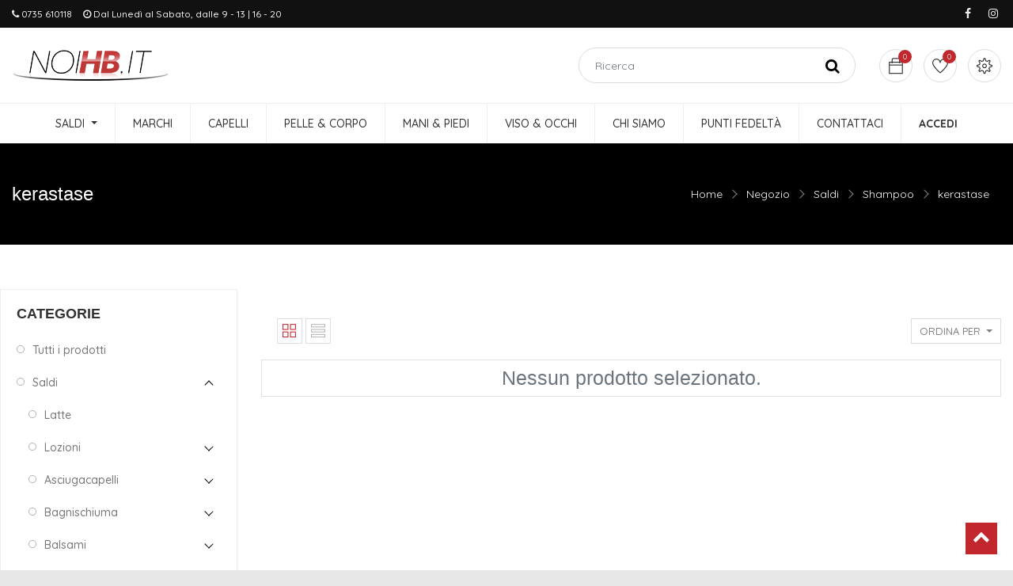

--- FILE ---
content_type: text/html; charset=utf-8
request_url: https://www.noihb.it/shop/category/saldi-shampoo-kerastase-2042
body_size: 36971
content:

        
        <!DOCTYPE html>
        <html lang="it-IT" data-website-id="1" data-oe-company-name="Beautiful Hair S.R.L.">
            <head>
                <meta charset="utf-8"/>
                <meta http-equiv="X-UA-Compatible" content="IE=edge,chrome=1"/>
                <meta name="viewport" content="width=device-width, initial-scale=1, user-scalable=no"/>

                <title>Negozio | Noihb</title>
                <link type="image/x-icon" rel="shortcut icon" href="/web/image/website/1/favicon/"/>

                <script type="text/javascript">
                    var odoo = {
                        csrf_token: "0cb4f4c84e8b5ef375df1d5880cbcb48f9384e2eo",
                    };
                </script>

                
            <meta name="generator" content="Odoo"/>

            
            
            
            
            
            
                
                
                
                    
                        <meta property="og:type" content="website"/>
                    
                        <meta property="og:title" content="kerastase | Noihb"/>
                    
                        <meta property="og:site_name" content="Beautiful Hair S.R.L."/>
                    
                        <meta property="og:url" content="http://www.noihb.it/shop/category/saldi-shampoo-kerastase-2042"/>
                    
                        <meta property="og:image" content="http://www.noihb.it/web/image/res.company/1/logo"/>
                    
                
                
                
                    
                        <meta name="twitter:card" content="summary_large_image"/>
                    
                        <meta name="twitter:title" content="kerastase | Noihb"/>
                    
                        <meta name="twitter:image" content="http://www.noihb.it/web/image/res.company/1/logo"/>
                    
                
            

            
            
                
                    <link rel="alternate" hreflang="it" href="http://www.noihb.it/shop/category/saldi-shampoo-kerastase-2042"/>
                
            

            <script type="text/javascript">
                odoo.session_info = {
                    is_admin: false,
                    is_system: false,
                    is_frontend: true,
                    translationURL: '/website/translations',
                    is_website_user: true,
                    user_id: 4
                };
                
            </script>

            <link type="text/css" rel="stylesheet" href="/web/content/44150-87e2b88/1/web.assets_common.0.css"/>
            <link type="text/css" rel="stylesheet" href="/web/content/27688-3a4b614/1/web.assets_frontend.0.css"/>
            <link type="text/css" rel="stylesheet" href="/web/content/27689-3a4b614/1/web.assets_frontend.1.css"/>
            <link type="text/css" rel="stylesheet" href="/web/content/27690-3a4b614/1/web.assets_frontend.2.css"/>
            
            
            

            <script type="text/javascript" src="/web/content/44151-87e2b88/1/web.assets_common.js"></script>
            <script type="text/javascript" src="/web/content/26345-3a4b614/1/web.assets_frontend.js"></script>
            
            
            
        
            
                
                
                    <link rel="canonical" href="https://www.noihb.it/shop/category/saldi-shampoo-kerastase-2042"/>
                
                
            
        
            </head>
            <body>
                
            
        
            
        
        
            
                
                
            
        
        
    
    

            
            
        
    
            
        <div id="wrapwrap" class="   ">
                <header class=" o_affix_enabled">
                    
    <div class="top-header">
      <div class="header-top-bar">
        <div class="container">
          <div class="row">
            <div class="col-md-8">
              <div class="htr-info">
                <ul><li><span class="fa fa-phone" style=""></span>&nbsp;0735 610118</li>&nbsp;<li><span class="fa fa-clock-o" style=""></span> Dal Lunedì al Sabato, dalle 9 - 13 | 16 - 20&nbsp;</li></ul>
              </div>
            </div>
            <div class="col-md-4">
              <ul class="htl-social">
                <li>
                  <a href="https://www.facebook.com/Noihb.it/" data-original-title="" title="" aria-describedby="tooltip328471" target="_blank">
                    <i class="fa fa-facebook"></i>
                  </a>
                </li>
                <li>
                  <a href="https://www.instagram.com/noihb.it/?hl=it" data-original-title="" title="" aria-describedby="tooltip620528" target="_blank">
                    <i class="fa fa-instagram" data-original-title="" title="" aria-describedby="tooltip962859"></i>
                  </a>
                </li>
              </ul>
            </div>
          </div>
        </div>
      </div>
      <div class="middle-header-bar">
        <div class="container">
          <div class="row align-items-center">
            <div class="col-12 col-md-4 col-lg-3">
              <div class="logo">
                <a href="/" class="navbar-brand">
                  <span alt="Logo of Beautiful Hair S.R.L." title="Beautiful Hair S.R.L."><img src="/web/image/res.company/1/logo?unique=f1fd5be" class="img img-fluid"/></span>
                </a>
              </div>
            </div>
            <div class="col-12 col-md-4 col-lg-auto ml-auto">
              <div class="h-col h-search">
                <i class="fa fa-search search_open"></i>
                <div class="as-search">
                  <form action="/shop" method="get">
                    <input type="text" name="search" placeholder="Ricerca" class="form-control" value=""/>
                    <button class="btn btn-default oe_search_button">
                      <i class="fa fa-search"></i>
                    </button>
                  </form>
                </div>
              </div>
              </div>
            <div class="col-12 col-md-4 col-lg-auto text-right">
              <div class="ht-right">
                
                <div id="my_cart" class="h-col h-cart">
                  <div class="my_cart_btn hc-icon">
                    <i class="ti-bag"></i>
                    <sup class="my_cart_quantity label badge-primary">0</sup>
                  </div>
                </div>
                
                  
                  <div id="my_wish" class="h-col h-wishlist">
                    <a href="/shop/wishlist">
                      <i class="ti-heart hc-icon"></i>
                      <sup class="my_wish_quantity o_animate_blink badge badge-primary">
                        0
                      </sup>
                    </a>
                  </div>
                
                <div class="h-col h-setting">
                  <i class="ti-settings hc-icon"></i>
                  
                  <div class="h-col-hover">
                    <div class="form-language hed-drop">
                      <h4>Lingua</h4>
                      
                    </div>
                    <div class="price-list hed-drop">
                      
                      <div class="d-none">
                        
                        <h4>Valuta</h4>
                        <a href="#" class="dropdown-toggle" data-toggle="dropdown">
                          Listino B2C eCommerce
                          <span class="fa fa-angle-down"></span>
                        </a>
                        <ul class="dropdown-menu" role="menu">
                          <li>
                            <a href="/shop/change_pricelist/16">
                              <span class="switcher_pricelist" data-pl_id="16">Listino B2C eCommerce</span>
                            </a>
                          </li>
                        </ul>
                      </div>
                    </div>
                    </div>
                  </div>
                </div>
              </div>
            </div>
          </div>
        </div>
    </div>
    <div class="mobile-toggle">
      <button class="mobile_toggle_menu">
        <span></span>
        <span></span>
        <span></span>
      </button>
      <button class="mobile_toggle_menu close-menu">
        <span></span>
      </button>
    </div>
    <div class="cart_lines_popup"></div>
  <nav class="navbar navbar-expand-md navbar-light bg-light">
                        <div class="container">
                            <a href="/" class="navbar-brand logo">
            <span role="img" aria-label="Logo of Beautiful Hair S.R.L." title="Beautiful Hair S.R.L."><img src="/web/image/res.company/1/logo?unique=f1fd5be" class="img img-fluid"/></span>
        </a>
    <button type="button" class="navbar-toggler" data-toggle="collapse" data-target="#top_menu_collapse">
                                <span class="navbar-toggler-icon"></span>
                            </button>
                            <div class="collapse navbar-collapse" id="top_menu_collapse">
                                <ul class="nav navbar-nav ml-auto text-right o_menu_loading" id="top_menu">
                                    
        
                
        <li class="mm-mega-menu">
            <a href="/">
                <span>Saldi</span>
            </a>
            
                <div class="mm-maga-main  mm-mega-list mm-mega-4">
                    <div class="mm-maga-main-width">
                        
                        
                            
                            
                            
                            
                            
                                
                                    <div class="mmc-inner mm-product-grid">
                                        
                                            <div class="mmc-item">
                                                <div class="mm-pro-op">
                                                    <div class="img">
                                                        <a href="/shop/category/saldi-asciugacapelli-1889">
                                                            <img src="/web/image/product.public.category/1889/image?unique=6ef3862"/>
                                                        </a>
                                                    </div>
                                                    <h2>
                                                        <a href="/shop/category/saldi-asciugacapelli-1889">
                                                            <span>Asciugacapelli</span>
                                                        </a>
                                                    </h2>
                                                </div>
                                            </div>
                                        
                                            <div class="mmc-item">
                                                <div class="mm-pro-op">
                                                    <div class="img">
                                                        <a href="/shop/category/saldi-bagnischiuma-2229">
                                                            <img src="/web/image/product.public.category/2229/image?unique=6ef3862"/>
                                                        </a>
                                                    </div>
                                                    <h2>
                                                        <a href="/shop/category/saldi-bagnischiuma-2229">
                                                            <span>Bagnischiuma</span>
                                                        </a>
                                                    </h2>
                                                </div>
                                            </div>
                                        
                                            <div class="mmc-item">
                                                <div class="mm-pro-op">
                                                    <div class="img">
                                                        <a href="/shop/category/saldi-balsami-1917">
                                                            <img src="/web/image/product.public.category/1917/image?unique=6ef3862"/>
                                                        </a>
                                                    </div>
                                                    <h2>
                                                        <a href="/shop/category/saldi-balsami-1917">
                                                            <span>Balsami</span>
                                                        </a>
                                                    </h2>
                                                </div>
                                            </div>
                                        
                                            <div class="mmc-item">
                                                <div class="mm-pro-op">
                                                    <div class="img">
                                                        <a href="/shop/category/saldi-cere-2124">
                                                            <img src="/web/image/product.public.category/2124/image?unique=6ef3862"/>
                                                        </a>
                                                    </div>
                                                    <h2>
                                                        <a href="/shop/category/saldi-cere-2124">
                                                            <span>Cere</span>
                                                        </a>
                                                    </h2>
                                                </div>
                                            </div>
                                        
                                            <div class="mmc-item">
                                                <div class="mm-pro-op">
                                                    <div class="img">
                                                        <a href="/shop/category/saldi-colori-2120">
                                                            <img src="/web/image/product.public.category/2120/image?unique=6ef3862"/>
                                                        </a>
                                                    </div>
                                                    <h2>
                                                        <a href="/shop/category/saldi-colori-2120">
                                                            <span>Colori</span>
                                                        </a>
                                                    </h2>
                                                </div>
                                            </div>
                                        
                                            <div class="mmc-item">
                                                <div class="mm-pro-op">
                                                    <div class="img">
                                                        <a href="/shop/category/saldi-contorno-occhi-2192">
                                                            <img src="/web/image/product.public.category/2192/image?unique=6ef3862"/>
                                                        </a>
                                                    </div>
                                                    <h2>
                                                        <a href="/shop/category/saldi-contorno-occhi-2192">
                                                            <span>Contorno Occhi</span>
                                                        </a>
                                                    </h2>
                                                </div>
                                            </div>
                                        
                                            <div class="mmc-item">
                                                <div class="mm-pro-op">
                                                    <div class="img">
                                                        <a href="/shop/category/saldi-creme-1981">
                                                            <img src="/web/image/product.public.category/1981/image?unique=6ef3862"/>
                                                        </a>
                                                    </div>
                                                    <h2>
                                                        <a href="/shop/category/saldi-creme-1981">
                                                            <span>Creme</span>
                                                        </a>
                                                    </h2>
                                                </div>
                                            </div>
                                        
                                            <div class="mmc-item">
                                                <div class="mm-pro-op">
                                                    <div class="img">
                                                        <a href="/shop/category/saldi-decoloranti-2118">
                                                            <img src="/web/image/product.public.category/2118/image?unique=6ef3862"/>
                                                        </a>
                                                    </div>
                                                    <h2>
                                                        <a href="/shop/category/saldi-decoloranti-2118">
                                                            <span>Decoloranti</span>
                                                        </a>
                                                    </h2>
                                                </div>
                                            </div>
                                        
                                            <div class="mmc-item">
                                                <div class="mm-pro-op">
                                                    <div class="img">
                                                        <a href="/shop/category/saldi-fanghi-2115">
                                                            <img src="/web/image/product.public.category/2115/image?unique=6ef3862"/>
                                                        </a>
                                                    </div>
                                                    <h2>
                                                        <a href="/shop/category/saldi-fanghi-2115">
                                                            <span>Fanghi</span>
                                                        </a>
                                                    </h2>
                                                </div>
                                            </div>
                                        
                                            <div class="mmc-item">
                                                <div class="mm-pro-op">
                                                    <div class="img">
                                                        <a href="/shop/category/saldi-fluidi-1912">
                                                            <img src="/web/image/product.public.category/1912/image?unique=6ef3862"/>
                                                        </a>
                                                    </div>
                                                    <h2>
                                                        <a href="/shop/category/saldi-fluidi-1912">
                                                            <span>Fluidi</span>
                                                        </a>
                                                    </h2>
                                                </div>
                                            </div>
                                        
                                            <div class="mmc-item">
                                                <div class="mm-pro-op">
                                                    <div class="img">
                                                        <a href="/shop/category/saldi-gel-2150">
                                                            <img src="/web/image/product.public.category/2150/image?unique=6ef3862"/>
                                                        </a>
                                                    </div>
                                                    <h2>
                                                        <a href="/shop/category/saldi-gel-2150">
                                                            <span>Gel</span>
                                                        </a>
                                                    </h2>
                                                </div>
                                            </div>
                                        
                                            <div class="mmc-item">
                                                <div class="mm-pro-op">
                                                    <div class="img">
                                                        <a href="/shop/category/saldi-lacche-1924">
                                                            <img src="/web/image/product.public.category/1924/image?unique=6ef3862"/>
                                                        </a>
                                                    </div>
                                                    <h2>
                                                        <a href="/shop/category/saldi-lacche-1924">
                                                            <span>Lacche</span>
                                                        </a>
                                                    </h2>
                                                </div>
                                            </div>
                                        
                                            <div class="mmc-item">
                                                <div class="mm-pro-op">
                                                    <div class="img">
                                                        <a href="/shop/category/saldi-maschere-1991">
                                                            <img src="/web/image/product.public.category/1991/image?unique=6ef3862"/>
                                                        </a>
                                                    </div>
                                                    <h2>
                                                        <a href="/shop/category/saldi-maschere-1991">
                                                            <span>Maschere</span>
                                                        </a>
                                                    </h2>
                                                </div>
                                            </div>
                                        
                                            <div class="mmc-item">
                                                <div class="mm-pro-op">
                                                    <div class="img">
                                                        <a href="/shop/category/saldi-mousse-1990">
                                                            <img src="/web/image/product.public.category/1990/image?unique=6ef3862"/>
                                                        </a>
                                                    </div>
                                                    <h2>
                                                        <a href="/shop/category/saldi-mousse-1990">
                                                            <span>Mousse</span>
                                                        </a>
                                                    </h2>
                                                </div>
                                            </div>
                                        
                                            <div class="mmc-item">
                                                <div class="mm-pro-op">
                                                    <div class="img">
                                                        <a href="/shop/category/saldi-olii-1979">
                                                            <img src="/web/image/product.public.category/1979/image?unique=6ef3862"/>
                                                        </a>
                                                    </div>
                                                    <h2>
                                                        <a href="/shop/category/saldi-olii-1979">
                                                            <span>Olii</span>
                                                        </a>
                                                    </h2>
                                                </div>
                                            </div>
                                        
                                            <div class="mmc-item">
                                                <div class="mm-pro-op">
                                                    <div class="img">
                                                        <a href="/shop/category/saldi-permanenti-2122">
                                                            <img src="/web/image/product.public.category/2122/image?unique=6ef3862"/>
                                                        </a>
                                                    </div>
                                                    <h2>
                                                        <a href="/shop/category/saldi-permanenti-2122">
                                                            <span>Permanenti</span>
                                                        </a>
                                                    </h2>
                                                </div>
                                            </div>
                                        
                                            <div class="mmc-item">
                                                <div class="mm-pro-op">
                                                    <div class="img">
                                                        <a href="/shop/category/saldi-piastre-1887">
                                                            <img src="/web/image/product.public.category/1887/image?unique=6ef3862"/>
                                                        </a>
                                                    </div>
                                                    <h2>
                                                        <a href="/shop/category/saldi-piastre-1887">
                                                            <span>Piastre</span>
                                                        </a>
                                                    </h2>
                                                </div>
                                            </div>
                                        
                                            <div class="mmc-item">
                                                <div class="mm-pro-op">
                                                    <div class="img">
                                                        <a href="/shop/category/saldi-profumi-2200">
                                                            <img src="/web/image/product.public.category/2200/image?unique=6ef3862"/>
                                                        </a>
                                                    </div>
                                                    <h2>
                                                        <a href="/shop/category/saldi-profumi-2200">
                                                            <span>Profumi</span>
                                                        </a>
                                                    </h2>
                                                </div>
                                            </div>
                                        
                                            <div class="mmc-item">
                                                <div class="mm-pro-op">
                                                    <div class="img">
                                                        <a href="/shop/category/saldi-rituali-1955">
                                                            <img src="/web/image/product.public.category/1955/image?unique=6ef3862"/>
                                                        </a>
                                                    </div>
                                                    <h2>
                                                        <a href="/shop/category/saldi-rituali-1955">
                                                            <span>Rituali</span>
                                                        </a>
                                                    </h2>
                                                </div>
                                            </div>
                                        
                                            <div class="mmc-item">
                                                <div class="mm-pro-op">
                                                    <div class="img">
                                                        <a href="/shop/category/saldi-scrub-2194">
                                                            <img src="/web/image/product.public.category/2194/image?unique=6ef3862"/>
                                                        </a>
                                                    </div>
                                                    <h2>
                                                        <a href="/shop/category/saldi-scrub-2194">
                                                            <span>Scrub</span>
                                                        </a>
                                                    </h2>
                                                </div>
                                            </div>
                                        
                                            <div class="mmc-item">
                                                <div class="mm-pro-op">
                                                    <div class="img">
                                                        <a href="/shop/category/saldi-shampoo-1915">
                                                            <img src="/web/image/product.public.category/1915/image?unique=6ef3862"/>
                                                        </a>
                                                    </div>
                                                    <h2>
                                                        <a href="/shop/category/saldi-shampoo-1915">
                                                            <span>Shampoo</span>
                                                        </a>
                                                    </h2>
                                                </div>
                                            </div>
                                        
                                            <div class="mmc-item">
                                                <div class="mm-pro-op">
                                                    <div class="img">
                                                        <a href="/shop/category/saldi-sieri-2023">
                                                            <img src="/web/image/product.public.category/2023/image?unique=6ef3862"/>
                                                        </a>
                                                    </div>
                                                    <h2>
                                                        <a href="/shop/category/saldi-sieri-2023">
                                                            <span>Sieri</span>
                                                        </a>
                                                    </h2>
                                                </div>
                                            </div>
                                        
                                            <div class="mmc-item">
                                                <div class="mm-pro-op">
                                                    <div class="img">
                                                        <a href="/shop/category/saldi-solari-1910">
                                                            <img src="/web/image/product.public.category/1910/image?unique=6ef3862"/>
                                                        </a>
                                                    </div>
                                                    <h2>
                                                        <a href="/shop/category/saldi-solari-1910">
                                                            <span>Solari</span>
                                                        </a>
                                                    </h2>
                                                </div>
                                            </div>
                                        
                                            <div class="mmc-item">
                                                <div class="mm-pro-op">
                                                    <div class="img">
                                                        <a href="/shop/category/saldi-spray-2018">
                                                            <img src="/web/image/product.public.category/2018/image?unique=6ef3862"/>
                                                        </a>
                                                    </div>
                                                    <h2>
                                                        <a href="/shop/category/saldi-spray-2018">
                                                            <span>Spray</span>
                                                        </a>
                                                    </h2>
                                                </div>
                                            </div>
                                        
                                            <div class="mmc-item">
                                                <div class="mm-pro-op">
                                                    <div class="img">
                                                        <a href="/shop/category/saldi-testine-1896">
                                                            <img src="/web/image/product.public.category/1896/image?unique=6ef3862"/>
                                                        </a>
                                                    </div>
                                                    <h2>
                                                        <a href="/shop/category/saldi-testine-1896">
                                                            <span>Testine</span>
                                                        </a>
                                                    </h2>
                                                </div>
                                            </div>
                                        
                                            <div class="mmc-item">
                                                <div class="mm-pro-op">
                                                    <div class="img">
                                                        <a href="/shop/category/saldi-trattamenti-2037">
                                                            <img src="/web/image/product.public.category/2037/image?unique=6ef3862"/>
                                                        </a>
                                                    </div>
                                                    <h2>
                                                        <a href="/shop/category/saldi-trattamenti-2037">
                                                            <span>Trattamenti</span>
                                                        </a>
                                                    </h2>
                                                </div>
                                            </div>
                                        
                                            <div class="mmc-item">
                                                <div class="mm-pro-op">
                                                    <div class="img">
                                                        <a href="/shop/category/saldi-trattamenti-1891">
                                                            <img src="/web/image/product.public.category/1891/image?unique=6ef3862"/>
                                                        </a>
                                                    </div>
                                                    <h2>
                                                        <a href="/shop/category/saldi-trattamenti-1891">
                                                            <span>Trattamenti</span>
                                                        </a>
                                                    </h2>
                                                </div>
                                            </div>
                                        
                                            <div class="mmc-item">
                                                <div class="mm-pro-op">
                                                    <div class="img">
                                                        <a href="/shop/category/saldi-viso-corpo-1928">
                                                            <img src="/web/image/product.public.category/1928/image?unique=6ef3862"/>
                                                        </a>
                                                    </div>
                                                    <h2>
                                                        <a href="/shop/category/saldi-viso-corpo-1928">
                                                            <span>Viso Corpo</span>
                                                        </a>
                                                    </h2>
                                                </div>
                                            </div>
                                        
                                    </div>
                                
                            
                            
                            
                        
                        
                    </div>
                    </div>
            
        </li>
        
        
    
                
        
        <li>
            <a href="/shop/category/marchi-1208">
                <span>Marchi</span>
            </a>
        </li>
        
    
                
        
        <li>
            <a href="/shop/category/capelli-1080">
                <span>Capelli</span>
            </a>
        </li>
        
    
                
        
        <li>
            <a href="/shop/category/prodotti-pelle-corpo-1656">
                <span>Pelle &amp; Corpo</span>
            </a>
        </li>
        
    
                
        
        <li>
            <a href="/shop/category/prodotti-mani-piedi-1543">
                <span>Mani &amp; Piedi</span>
            </a>
        </li>
        
    
                
        
        <li>
            <a href="/shop/category/prodotti-viso-occhi-1557">
                <span>Viso &amp; Occhi</span>
            </a>
        </li>
        
    
                
        
        <li>
            <a href="/chi-siamo">
                <span>Chi Siamo</span>
            </a>
        </li>
        
    
                
        
        <li>
            <a href="/risparmia-con-i-punti-fedelta">
                <span>Punti Fedeltà</span>
            </a>
        </li>
        
    
                
        
        <li>
            <a href="/contactus">
                <span>Contattaci</span>
            </a>
        </li>
        
    
        
            <li class="nav-item divider d-none"></li> <li id="my_cart" class="nav-item d-none">
                <a href="/shop/cart" class="nav-link">
                    <i class="fa fa-shopping-cart"></i>
                    Carrello <sup class="my_cart_quantity badge badge-primary" data-order-id=""></sup>
                </a>
            </li>
            
                
                <li id="my_wish" class="nav-item" style="display:none;">
                    <a href="/shop/wishlist" class="nav-link">
                        <i class="fa fa-heart"></i>
            Wishlist 
                        <sup class="my_wish_quantity o_animate_blink badge badge-primary">
                            0
                        </sup>
                    </a>
                </li>
            
        
        
                                    
                                
            <li class="nav-item divider"></li>
            <li class="nav-item">
                <a class="nav-link" href="/web/login">
                    <b>Accedi</b>
                </a>
            </li>
        </ul>
                            </div>
                        </div>
                    </nav>
                </header>
            
        
                <main>
                    
            
            <div id="wrap" class="js_sale">
                
            
                
                    <nav class="is-breadcrumb shop-breadcrumb" role="navigation" aria-label="breadcrumbs" style="background:none;background-color:black;padding:50px;">
                        <div class="container">
                            
        <h1>
            
            <span style="color:white">
                <span>kerastase</span>
            </span>
        </h1>
        <ul class="breadcrumb">
            <li>
                <a href="/" style="color:white">Home</a>
            </li>
            <li>
                <a href="/shop/" style="color:white">Negozio</a>
            </li>
            
                
                    
                    
                        <li>
                            <a href="/shop/category/saldi-1886" style="color:white">Saldi</a>
                        </li>
                    
                        <li>
                            <a href="/shop/category/saldi-shampoo-1915" style="color:white">Shampoo</a>
                        </li>
                    
                        <li>
                            <a href="/shop/category/saldi-shampoo-kerastase-2042" style="color:white">kerastase</a>
                        </li>
                    
                
            
        </ul>
    
                        </div>
                    </nav>
                
                
            
        <div class="oe_structure" id="oe_structure_website_sale_products_1"></div>
                <div class="container oe_website_sale o_shop_width">
                    <div class="row mt-3">
                        <div class="col-lg-3 col-md-4 col-12" id="products_grid_before">
            
    <h2>Categorie&nbsp;</h2>
  <ul class="nav nav-pills flex-column mt16" id="o_shop_collapse_category">
                <li class="nav-item">
                    <a href="/shop" class="nav-link o_not_editable">Tutti i prodotti</a>
                </li>
                
                    
        <li class="nav-item">
            <i role="img" class="text-primary fa fa-chevron-down" title="Unfold" aria-label="Unfold"></i>
            <a href="/shop/category/saldi-1886" class="nav-link">Saldi</a>
            <ul class="nav nav-pills flex-column nav-hierarchy" style="display:block;">
                
                    
                        
        <li class="nav-item">
            
            <a href="/shop/category/saldi-latte-2455" class="nav-link">Latte</a>
            
        </li>
    
                    
                
                    
                        
        <li class="nav-item">
            <i role="img" class="text-primary fa fa-chevron-right" title="Fold" aria-label="Fold"></i>
            <a href="/shop/category/saldi-lozioni-2420" class="nav-link">Lozioni</a>
            <ul class="nav nav-pills flex-column nav-hierarchy" style="display:none;">
                
                    
                        
        <li class="nav-item">
            
            <a href="/shop/category/saldi-lozioni-fanola-2421" class="nav-link">Fanola</a>
            
        </li>
    
                    
                
            </ul>
        </li>
    
                    
                
                    
                        
        <li class="nav-item">
            <i role="img" class="text-primary fa fa-chevron-right" title="Fold" aria-label="Fold"></i>
            <a href="/shop/category/saldi-asciugacapelli-1889" class="nav-link">Asciugacapelli</a>
            <ul class="nav nav-pills flex-column nav-hierarchy" style="display:none;">
                
                    
                        
        <li class="nav-item">
            
            <a href="/shop/category/saldi-asciugacapelli-gamma-1890" class="nav-link">Gamma +</a>
            
        </li>
    
                    
                
                    
                        
        <li class="nav-item">
            
            <a href="/shop/category/saldi-asciugacapelli-ghd-1894" class="nav-link">Ghd</a>
            
        </li>
    
                    
                
                    
                        
        <li class="nav-item">
            
            <a href="/shop/category/saldi-asciugacapelli-muster-1895" class="nav-link">Muster</a>
            
        </li>
    
                    
                
            </ul>
        </li>
    
                    
                
                    
                        
        <li class="nav-item">
            <i role="img" class="text-primary fa fa-chevron-right" title="Fold" aria-label="Fold"></i>
            <a href="/shop/category/saldi-bagnischiuma-2229" class="nav-link">Bagnischiuma</a>
            <ul class="nav nav-pills flex-column nav-hierarchy" style="display:none;">
                
                    
                        
        <li class="nav-item">
            
            <a href="/shop/category/saldi-bagnischiuma-american-crew-2230" class="nav-link">American Crew</a>
            
        </li>
    
                    
                
            </ul>
        </li>
    
                    
                
                    
                        
        <li class="nav-item">
            <i role="img" class="text-primary fa fa-chevron-right" title="Fold" aria-label="Fold"></i>
            <a href="/shop/category/saldi-balsami-1917" class="nav-link">Balsami</a>
            <ul class="nav nav-pills flex-column nav-hierarchy" style="display:none;">
                
                    
                        
        <li class="nav-item">
            
            <a href="/shop/category/saldi-balsami-alfaparf-2320" class="nav-link">Alfaparf</a>
            
        </li>
    
                    
                
                    
                        
        <li class="nav-item">
            
            <a href="/shop/category/saldi-balsami-american-crew-2250" class="nav-link">American Crew</a>
            
        </li>
    
                    
                
                    
                        
        <li class="nav-item">
            
            <a href="/shop/category/saldi-balsami-copyright-2165" class="nav-link">Copyright</a>
            
        </li>
    
                    
                
                    
                        
        <li class="nav-item">
            
            <a href="/shop/category/saldi-balsami-equave-2281" class="nav-link">Equave</a>
            
        </li>
    
                    
                
                    
                        
        <li class="nav-item">
            
            <a href="/shop/category/saldi-balsami-goldwell-2335" class="nav-link">Goldwell</a>
            
        </li>
    
                    
                
                    
                        
        <li class="nav-item">
            
            <a href="/shop/category/saldi-balsami-orofluido-2302" class="nav-link">Orofluido</a>
            
        </li>
    
                    
                
                    
                        
        <li class="nav-item">
            
            <a href="/shop/category/saldi-balsami-redken-1918" class="nav-link">Redken</a>
            
        </li>
    
                    
                
                    
                        
        <li class="nav-item">
            
            <a href="/shop/category/saldi-balsami-revlon-2280" class="nav-link">Revlon</a>
            
        </li>
    
                    
                
                    
                        
        <li class="nav-item">
            
            <a href="/shop/category/saldi-balsami-style-masters-2297" class="nav-link">Style Masters</a>
            
        </li>
    
                    
                
                    
                        
        <li class="nav-item">
            
            <a href="/shop/category/saldi-balsami-tigi-2174" class="nav-link">Tigi</a>
            
        </li>
    
                    
                
                    
                        
        <li class="nav-item">
            
            <a href="/shop/category/saldi-balsami-tmt-2434" class="nav-link">Tmt</a>
            
        </li>
    
                    
                
            </ul>
        </li>
    
                    
                
                    
                        
        <li class="nav-item">
            <i role="img" class="text-primary fa fa-chevron-right" title="Fold" aria-label="Fold"></i>
            <a href="/shop/category/saldi-cere-2124" class="nav-link">Cere</a>
            <ul class="nav nav-pills flex-column nav-hierarchy" style="display:none;">
                
                    
                        
        <li class="nav-item">
            
            <a href="/shop/category/saldi-cere-american-crew-2253" class="nav-link">American Crew</a>
            
        </li>
    
                    
                
                    
                        
        <li class="nav-item">
            
            <a href="/shop/category/saldi-cere-copyright-2167" class="nav-link">Copyright</a>
            
        </li>
    
                    
                
                    
                        
        <li class="nav-item">
            
            <a href="/shop/category/saldi-cere-kemon-2139" class="nav-link">Kemon</a>
            
        </li>
    
                    
                
                    
                        
        <li class="nav-item">
            
            <a href="/shop/category/saldi-cere-l-oreal-2125" class="nav-link">L'oreal</a>
            
        </li>
    
                    
                
                    
                        
        <li class="nav-item">
            
            <a href="/shop/category/saldi-cere-style-masters-2292" class="nav-link">Style Masters</a>
            
        </li>
    
                    
                
                    
                        
        <li class="nav-item">
            
            <a href="/shop/category/saldi-cere-tigi-2187" class="nav-link">Tigi</a>
            
        </li>
    
                    
                
            </ul>
        </li>
    
                    
                
                    
                        
        <li class="nav-item">
            <i role="img" class="text-primary fa fa-chevron-right" title="Fold" aria-label="Fold"></i>
            <a href="/shop/category/saldi-colori-2120" class="nav-link">Colori</a>
            <ul class="nav nav-pills flex-column nav-hierarchy" style="display:none;">
                
                    
                        
        <li class="nav-item">
            
            <a href="/shop/category/saldi-colori-alfaparf-2313" class="nav-link">Alfaparf</a>
            
        </li>
    
                    
                
                    
                        
        <li class="nav-item">
            
            <a href="/shop/category/saldi-colori-goldwell-2334" class="nav-link">Goldwell</a>
            
        </li>
    
                    
                
                    
                        
        <li class="nav-item">
            
            <a href="/shop/category/saldi-colori-l-oreal-2121" class="nav-link">L'oreal</a>
            
        </li>
    
                    
                
                    
                        
        <li class="nav-item">
            
            <a href="/shop/category/saldi-colori-revlon-2286" class="nav-link">Revlon</a>
            
        </li>
    
                    
                
                    
                        
        <li class="nav-item">
            
            <a href="/shop/category/saldi-colori-tigi-2177" class="nav-link">Tigi</a>
            
        </li>
    
                    
                
            </ul>
        </li>
    
                    
                
                    
                        
        <li class="nav-item">
            <i role="img" class="text-primary fa fa-chevron-right" title="Fold" aria-label="Fold"></i>
            <a href="/shop/category/saldi-contorno-occhi-2192" class="nav-link">Contorno Occhi</a>
            <ul class="nav nav-pills flex-column nav-hierarchy" style="display:none;">
                
                    
                        
        <li class="nav-item">
            
            <a href="/shop/category/saldi-contorno-occhi-tigi-2193" class="nav-link">Tigi</a>
            
        </li>
    
                    
                
            </ul>
        </li>
    
                    
                
                    
                        
        <li class="nav-item">
            <i role="img" class="text-primary fa fa-chevron-right" title="Fold" aria-label="Fold"></i>
            <a href="/shop/category/saldi-creme-1981" class="nav-link">Creme</a>
            <ul class="nav nav-pills flex-column nav-hierarchy" style="display:none;">
                
                    
                        
        <li class="nav-item">
            
            <a href="/shop/category/saldi-creme-alfaparf-2308" class="nav-link">Alfaparf</a>
            
        </li>
    
                    
                
                    
                        
        <li class="nav-item">
            
            <a href="/shop/category/saldi-creme-copyright-2170" class="nav-link">Copyright</a>
            
        </li>
    
                    
                
                    
                        
        <li class="nav-item">
            
            <a href="/shop/category/saldi-creme-l-oreal-2070" class="nav-link">L'oreal</a>
            
        </li>
    
                    
                
                    
                        
        <li class="nav-item">
            
            <a href="/shop/category/saldi-creme-orofluido-2301" class="nav-link">Orofluido</a>
            
        </li>
    
                    
                
                    
                        
        <li class="nav-item">
            
            <a href="/shop/category/saldi-creme-redken-1982" class="nav-link">Redken</a>
            
        </li>
    
                    
                
                    
                        
        <li class="nav-item">
            
            <a href="/shop/category/saldi-creme-tigi-2184" class="nav-link">Tigi</a>
            
        </li>
    
                    
                
                    
                        
        <li class="nav-item">
            
            <a href="/shop/category/saldi-creme-kemon-2158" class="nav-link">kemon</a>
            
        </li>
    
                    
                
            </ul>
        </li>
    
                    
                
                    
                        
        <li class="nav-item">
            <i role="img" class="text-primary fa fa-chevron-right" title="Fold" aria-label="Fold"></i>
            <a href="/shop/category/saldi-decoloranti-2118" class="nav-link">Decoloranti</a>
            <ul class="nav nav-pills flex-column nav-hierarchy" style="display:none;">
                
                    
                        
        <li class="nav-item">
            
            <a href="/shop/category/saldi-decoloranti-l-oreal-2119" class="nav-link">L'oreal</a>
            
        </li>
    
                    
                
            </ul>
        </li>
    
                    
                
                    
                        
        <li class="nav-item">
            <i role="img" class="text-primary fa fa-chevron-right" title="Fold" aria-label="Fold"></i>
            <a href="/shop/category/saldi-fanghi-2115" class="nav-link">Fanghi</a>
            <ul class="nav nav-pills flex-column nav-hierarchy" style="display:none;">
                
                    
                        
        <li class="nav-item">
            
            <a href="/shop/category/saldi-fanghi-ocleo-2116" class="nav-link">Ocleò</a>
            
        </li>
    
                    
                
            </ul>
        </li>
    
                    
                
                    
                        
        <li class="nav-item">
            <i role="img" class="text-primary fa fa-chevron-right" title="Fold" aria-label="Fold"></i>
            <a href="/shop/category/saldi-fluidi-1912" class="nav-link">Fluidi</a>
            <ul class="nav nav-pills flex-column nav-hierarchy" style="display:none;">
                
                    
                        
        <li class="nav-item">
            
            <a href="/shop/category/saldi-fluidi-alfaparf-1913" class="nav-link">Alfaparf</a>
            
        </li>
    
                    
                
                    
                        
        <li class="nav-item">
            
            <a href="/shop/category/saldi-fluidi-maxima-2087" class="nav-link">Maxima</a>
            
        </li>
    
                    
                
            </ul>
        </li>
    
                    
                
                    
                        
        <li class="nav-item">
            <i role="img" class="text-primary fa fa-chevron-right" title="Fold" aria-label="Fold"></i>
            <a href="/shop/category/saldi-gel-2150" class="nav-link">Gel</a>
            <ul class="nav nav-pills flex-column nav-hierarchy" style="display:none;">
                
                    
                        
        <li class="nav-item">
            
            <a href="/shop/category/saldi-gel-alfaparf-2326" class="nav-link">Alfaparf</a>
            
        </li>
    
                    
                
                    
                        
        <li class="nav-item">
            
            <a href="/shop/category/saldi-gel-american-crew-2256" class="nav-link">American Crew</a>
            
        </li>
    
                    
                
                    
                        
        <li class="nav-item">
            
            <a href="/shop/category/saldi-gel-copyright-2173" class="nav-link">Copyright</a>
            
        </li>
    
                    
                
                    
                        
        <li class="nav-item">
            
            <a href="/shop/category/saldi-gel-tigi-2185" class="nav-link">Tigi</a>
            
        </li>
    
                    
                
                    
                        
        <li class="nav-item">
            
            <a href="/shop/category/saldi-gel-kemon-2151" class="nav-link">kemon</a>
            
        </li>
    
                    
                
            </ul>
        </li>
    
                    
                
                    
                        
        <li class="nav-item">
            <i role="img" class="text-primary fa fa-chevron-right" title="Fold" aria-label="Fold"></i>
            <a href="/shop/category/saldi-lacche-1924" class="nav-link">Lacche</a>
            <ul class="nav nav-pills flex-column nav-hierarchy" style="display:none;">
                
                    
                        
        <li class="nav-item">
            
            <a href="/shop/category/saldi-lacche-alfaparf-2325" class="nav-link">Alfaparf</a>
            
        </li>
    
                    
                
                    
                        
        <li class="nav-item">
            
            <a href="/shop/category/saldi-lacche-fanola-1925" class="nav-link">Fanola</a>
            
        </li>
    
                    
                
                    
                        
        <li class="nav-item">
            
            <a href="/shop/category/saldi-lacche-redken-1966" class="nav-link">Redken</a>
            
        </li>
    
                    
                
                    
                        
        <li class="nav-item">
            
            <a href="/shop/category/saldi-lacche-style-masters-2295" class="nav-link">Style Masters</a>
            
        </li>
    
                    
                
                    
                        
        <li class="nav-item">
            
            <a href="/shop/category/saldi-lacche-tigi-2186" class="nav-link">Tigi</a>
            
        </li>
    
                    
                
                    
                        
        <li class="nav-item">
            
            <a href="/shop/category/saldi-lacche-kemon-2142" class="nav-link">kemon</a>
            
        </li>
    
                    
                
            </ul>
        </li>
    
                    
                
                    
                        
        <li class="nav-item">
            <i role="img" class="text-primary fa fa-chevron-right" title="Fold" aria-label="Fold"></i>
            <a href="/shop/category/saldi-maschere-1991" class="nav-link">Maschere</a>
            <ul class="nav nav-pills flex-column nav-hierarchy" style="display:none;">
                
                    
                        
        <li class="nav-item">
            
            <a href="/shop/category/saldi-maschere-alfaparf-2311" class="nav-link">Alfaparf</a>
            
        </li>
    
                    
                
                    
                        
        <li class="nav-item">
            
            <a href="/shop/category/saldi-maschere-kemon-2128" class="nav-link">Kemon</a>
            
        </li>
    
                    
                
                    
                        
        <li class="nav-item">
            
            <a href="/shop/category/saldi-maschere-l-oreal-1992" class="nav-link">L'oreal</a>
            
        </li>
    
                    
                
                    
                        
        <li class="nav-item">
            
            <a href="/shop/category/saldi-maschere-maxima-2088" class="nav-link">Maxima</a>
            
        </li>
    
                    
                
                    
                        
        <li class="nav-item">
            
            <a href="/shop/category/saldi-maschere-nhp-2062" class="nav-link">NHP</a>
            
        </li>
    
                    
                
                    
                        
        <li class="nav-item">
            
            <a href="/shop/category/saldi-maschere-kerastase-2043" class="nav-link">kerastase</a>
            
        </li>
    
                    
                
            </ul>
        </li>
    
                    
                
                    
                        
        <li class="nav-item">
            <i role="img" class="text-primary fa fa-chevron-right" title="Fold" aria-label="Fold"></i>
            <a href="/shop/category/saldi-mousse-1990" class="nav-link">Mousse</a>
            <ul class="nav nav-pills flex-column nav-hierarchy" style="display:none;">
                
                    
                        
        <li class="nav-item">
            
            <a href="/shop/category/saldi-mousse-american-crew-2276" class="nav-link">American Crew</a>
            
        </li>
    
                    
                
                    
                        
        <li class="nav-item">
            
            <a href="/shop/category/saldi-mousse-copyright-2171" class="nav-link">Copyright</a>
            
        </li>
    
                    
                
                    
                        
        <li class="nav-item">
            
            <a href="/shop/category/saldi-mousse-nhp-2063" class="nav-link">NHP</a>
            
        </li>
    
                    
                
                    
                        
        <li class="nav-item">
            
            <a href="/shop/category/saldi-mousse-orofluido-2304" class="nav-link">Orofluido</a>
            
        </li>
    
                    
                
                    
                        
        <li class="nav-item">
            
            <a href="/shop/category/saldi-mousse-revlon-2289" class="nav-link">Revlon</a>
            
        </li>
    
                    
                
                    
                        
        <li class="nav-item">
            
            <a href="/shop/category/saldi-mousse-style-masters-2296" class="nav-link">Style Masters</a>
            
        </li>
    
                    
                
                    
                        
        <li class="nav-item">
            
            <a href="/shop/category/saldi-mousse-tigi-2181" class="nav-link">Tigi</a>
            
        </li>
    
                    
                
                    
                        
        <li class="nav-item">
            
            <a href="/shop/category/saldi-mousse-kemon-2159" class="nav-link">kemon</a>
            
        </li>
    
                    
                
            </ul>
        </li>
    
                    
                
                    
                        
        <li class="nav-item">
            <i role="img" class="text-primary fa fa-chevron-right" title="Fold" aria-label="Fold"></i>
            <a href="/shop/category/saldi-olii-1979" class="nav-link">Olii</a>
            <ul class="nav nav-pills flex-column nav-hierarchy" style="display:none;">
                
                    
                        
        <li class="nav-item">
            
            <a href="/shop/category/saldi-olii-alfaparf-2312" class="nav-link">Alfaparf</a>
            
        </li>
    
                    
                
                    
                        
        <li class="nav-item">
            
            <a href="/shop/category/saldi-olii-kerastase-2044" class="nav-link">Kerastase</a>
            
        </li>
    
                    
                
                    
                        
        <li class="nav-item">
            
            <a href="/shop/category/saldi-olii-orofluido-2303" class="nav-link">Orofluido</a>
            
        </li>
    
                    
                
                    
                        
        <li class="nav-item">
            
            <a href="/shop/category/saldi-olii-redken-1980" class="nav-link">Redken</a>
            
        </li>
    
                    
                
            </ul>
        </li>
    
                    
                
                    
                        
        <li class="nav-item">
            <i role="img" class="text-primary fa fa-chevron-right" title="Fold" aria-label="Fold"></i>
            <a href="/shop/category/saldi-permanenti-2122" class="nav-link">Permanenti</a>
            <ul class="nav nav-pills flex-column nav-hierarchy" style="display:none;">
                
                    
                        
        <li class="nav-item">
            
            <a href="/shop/category/saldi-permanenti-l-oreal-2123" class="nav-link">L'oreal </a>
            
        </li>
    
                    
                
            </ul>
        </li>
    
                    
                
                    
                        
        <li class="nav-item">
            <i role="img" class="text-primary fa fa-chevron-right" title="Fold" aria-label="Fold"></i>
            <a href="/shop/category/saldi-piastre-1887" class="nav-link">Piastre</a>
            <ul class="nav nav-pills flex-column nav-hierarchy" style="display:none;">
                
                    
                        
        <li class="nav-item">
            
            <a href="/shop/category/saldi-piastre-l-oreal-2126" class="nav-link">L'oreal</a>
            
        </li>
    
                    
                
                    
                        
        <li class="nav-item">
            
            <a href="/shop/category/saldi-piastre-ghd-1888" class="nav-link">Ghd</a>
            
        </li>
    
                    
                
            </ul>
        </li>
    
                    
                
                    
                        
        <li class="nav-item">
            <i role="img" class="text-primary fa fa-chevron-right" title="Fold" aria-label="Fold"></i>
            <a href="/shop/category/saldi-profumi-2200" class="nav-link">Profumi</a>
            <ul class="nav nav-pills flex-column nav-hierarchy" style="display:none;">
                
                    
                        
        <li class="nav-item">
            
            <a href="/shop/category/saldi-profumi-tigi-2201" class="nav-link">Tigi</a>
            
        </li>
    
                    
                
            </ul>
        </li>
    
                    
                
                    
                        
        <li class="nav-item">
            <i role="img" class="text-primary fa fa-chevron-right" title="Fold" aria-label="Fold"></i>
            <a href="/shop/category/saldi-rituali-1955" class="nav-link">Rituali</a>
            <ul class="nav nav-pills flex-column nav-hierarchy" style="display:none;">
                
                    
                        
        <li class="nav-item">
            
            <a href="/shop/category/saldi-rituali-comfort-zone-1956" class="nav-link">Comfort Zone</a>
            
        </li>
    
                    
                
            </ul>
        </li>
    
                    
                
                    
                        
        <li class="nav-item">
            <i role="img" class="text-primary fa fa-chevron-right" title="Fold" aria-label="Fold"></i>
            <a href="/shop/category/saldi-scrub-2194" class="nav-link">Scrub</a>
            <ul class="nav nav-pills flex-column nav-hierarchy" style="display:none;">
                
                    
                        
        <li class="nav-item">
            
            <a href="/shop/category/saldi-scrub-goldwell-2340" class="nav-link">Goldwell</a>
            
        </li>
    
                    
                
                    
                        
        <li class="nav-item">
            
            <a href="/shop/category/saldi-scrub-tigi-2195" class="nav-link">Tigi</a>
            
        </li>
    
                    
                
            </ul>
        </li>
    
                    
                
                    
                        
        <li class="nav-item">
            <i role="img" class="text-primary fa fa-chevron-down" title="Unfold" aria-label="Unfold"></i>
            <a href="/shop/category/saldi-shampoo-1915" class="nav-link">Shampoo</a>
            <ul class="nav nav-pills flex-column nav-hierarchy" style="display:block;">
                
                    
                        
        <li class="nav-item">
            
            <a href="/shop/category/saldi-shampoo-alfaparf-2307" class="nav-link">Alfaparf</a>
            
        </li>
    
                    
                
                    
                        
        <li class="nav-item">
            
            <a href="/shop/category/saldi-shampoo-american-crew-2251" class="nav-link">American Crew</a>
            
        </li>
    
                    
                
                    
                        
        <li class="nav-item">
            
            <a href="/shop/category/saldi-shampoo-bes-1927" class="nav-link">Bes</a>
            
        </li>
    
                    
                
                    
                        
        <li class="nav-item">
            
            <a href="/shop/category/saldi-shampoo-copyright-2166" class="nav-link">Copyright</a>
            
        </li>
    
                    
                
                    
                        
        <li class="nav-item">
            
            <a href="/shop/category/saldi-shampoo-equave-2282" class="nav-link">Equave</a>
            
        </li>
    
                    
                
                    
                        
        <li class="nav-item">
            
            <a href="/shop/category/saldi-shampoo-fanola-2422" class="nav-link">Fanola</a>
            
        </li>
    
                    
                
                    
                        
        <li class="nav-item">
            
            <a href="/shop/category/saldi-shampoo-goldwell-2333" class="nav-link">Goldwell</a>
            
        </li>
    
                    
                
                    
                        
        <li class="nav-item">
            
            <a href="/shop/category/saldi-shampoo-kemon-2127" class="nav-link">Kemon</a>
            
        </li>
    
                    
                
                    
                        
        <li class="nav-item">
            
            <a href="/shop/category/saldi-shampoo-l-oreal-1989" class="nav-link">L'oreal</a>
            
        </li>
    
                    
                
                    
                        
        <li class="nav-item">
            
            <a href="/shop/category/saldi-shampoo-nhp-2064" class="nav-link">NHP</a>
            
        </li>
    
                    
                
                    
                        
        <li class="nav-item">
            
            <a href="/shop/category/saldi-shampoo-redken-1916" class="nav-link">Redken</a>
            
        </li>
    
                    
                
                    
                        
        <li class="nav-item">
            
            <a href="/shop/category/saldi-shampoo-revlon-2279" class="nav-link">Revlon</a>
            
        </li>
    
                    
                
                    
                        
        <li class="nav-item">
            
            <a href="/shop/category/saldi-shampoo-tigi-2176" class="nav-link">Tigi</a>
            
        </li>
    
                    
                
                    
                        
        <li class="nav-item">
            
            <a href="/shop/category/saldi-shampoo-tmt-2433" class="nav-link">Tmt</a>
            
        </li>
    
                    
                
                    
                        
        <li class="nav-item">
            
            <a href="/shop/category/saldi-shampoo-uniq-one-2285" class="nav-link">Uniq One</a>
            
        </li>
    
                    
                
                    
                        
        <li class="nav-item">
            
            <a href="/shop/category/saldi-shampoo-kerastase-2042" class="nav-link active">kerastase</a>
            
        </li>
    
                    
                
                    
                        
        <li class="nav-item">
            
            <a href="/shop/category/saldi-shampoo-maxima-2089" class="nav-link">maxima</a>
            
        </li>
    
                    
                
            </ul>
        </li>
    
                    
                
                    
                        
        <li class="nav-item">
            <i role="img" class="text-primary fa fa-chevron-right" title="Fold" aria-label="Fold"></i>
            <a href="/shop/category/saldi-sieri-2023" class="nav-link">Sieri</a>
            <ul class="nav nav-pills flex-column nav-hierarchy" style="display:none;">
                
                    
                        
        <li class="nav-item">
            
            <a href="/shop/category/saldi-sieri-goldwell-2338" class="nav-link">Goldwell</a>
            
        </li>
    
                    
                
                    
                        
        <li class="nav-item">
            
            <a href="/shop/category/saldi-sieri-l-oreal-2024" class="nav-link">L'oreal</a>
            
        </li>
    
                    
                
                    
                        
        <li class="nav-item">
            
            <a href="/shop/category/saldi-sieri-tigi-2178" class="nav-link">Tigi</a>
            
        </li>
    
                    
                
                    
                        
        <li class="nav-item">
            
            <a href="/shop/category/saldi-sieri-tigi-2198" class="nav-link">Tigi</a>
            
        </li>
    
                    
                
            </ul>
        </li>
    
                    
                
                    
                        
        <li class="nav-item">
            <i role="img" class="text-primary fa fa-chevron-right" title="Fold" aria-label="Fold"></i>
            <a href="/shop/category/saldi-solari-1910" class="nav-link">Solari</a>
            <ul class="nav nav-pills flex-column nav-hierarchy" style="display:none;">
                
                    
                        
        <li class="nav-item">
            
            <a href="/shop/category/saldi-solari-comfort-zone-2101" class="nav-link">Comfort ZOne</a>
            
        </li>
    
                    
                
                    
                        
        <li class="nav-item">
            
            <a href="/shop/category/saldi-solari-kerastase-1911" class="nav-link">Kerastase</a>
            
        </li>
    
                    
                
            </ul>
        </li>
    
                    
                
                    
                        
        <li class="nav-item">
            <i role="img" class="text-primary fa fa-chevron-right" title="Fold" aria-label="Fold"></i>
            <a href="/shop/category/saldi-spray-2018" class="nav-link">Spray</a>
            <ul class="nav nav-pills flex-column nav-hierarchy" style="display:none;">
                
                    
                        
        <li class="nav-item">
            
            <a href="/shop/category/saldi-spray-alfaparf-2310" class="nav-link">Alfaparf</a>
            
        </li>
    
                    
                
                    
                        
        <li class="nav-item">
            
            <a href="/shop/category/saldi-spray-american-crew-2260" class="nav-link">American Crew</a>
            
        </li>
    
                    
                
                    
                        
        <li class="nav-item">
            
            <a href="/shop/category/saldi-spray-copyright-2168" class="nav-link">Copyright</a>
            
        </li>
    
                    
                
                    
                        
        <li class="nav-item">
            
            <a href="/shop/category/saldi-spray-l-oreal-2019" class="nav-link">L'oreal</a>
            
        </li>
    
                    
                
                    
                        
        <li class="nav-item">
            
            <a href="/shop/category/saldi-spray-revlon-2288" class="nav-link">Revlon</a>
            
        </li>
    
                    
                
                    
                        
        <li class="nav-item">
            
            <a href="/shop/category/saldi-spray-style-masters-2293" class="nav-link">Style Masters</a>
            
        </li>
    
                    
                
                    
                        
        <li class="nav-item">
            
            <a href="/shop/category/saldi-spray-tigi-2206" class="nav-link">Tigi</a>
            
        </li>
    
                    
                
                    
                        
        <li class="nav-item">
            
            <a href="/shop/category/saldi-spray-kemon-2138" class="nav-link">kemon</a>
            
        </li>
    
                    
                
            </ul>
        </li>
    
                    
                
                    
                        
        <li class="nav-item">
            <i role="img" class="text-primary fa fa-chevron-right" title="Fold" aria-label="Fold"></i>
            <a href="/shop/category/saldi-testine-1896" class="nav-link">Testine</a>
            <ul class="nav nav-pills flex-column nav-hierarchy" style="display:none;">
                
                    
                        
        <li class="nav-item">
            
            <a href="/shop/category/saldi-testine-muster-1897" class="nav-link">Muster</a>
            
        </li>
    
                    
                
            </ul>
        </li>
    
                    
                
                    
                        
        <li class="nav-item">
            <i role="img" class="text-primary fa fa-chevron-right" title="Fold" aria-label="Fold"></i>
            <a href="/shop/category/saldi-trattamenti-2037" class="nav-link">Trattamenti</a>
            <ul class="nav nav-pills flex-column nav-hierarchy" style="display:none;">
                
                    
                        
        <li class="nav-item">
            
            <a href="/shop/category/saldi-trattamenti-copyright-2172" class="nav-link">Copyright</a>
            
        </li>
    
                    
                
                    
                        
        <li class="nav-item">
            
            <a href="/shop/category/saldi-trattamenti-l-oreal-2038" class="nav-link">L'oreal</a>
            
        </li>
    
                    
                
                    
                        
        <li class="nav-item">
            
            <a href="/shop/category/saldi-trattamenti-nhp-2061" class="nav-link">NHP</a>
            
        </li>
    
                    
                
            </ul>
        </li>
    
                    
                
                    
                        
        <li class="nav-item">
            <i role="img" class="text-primary fa fa-chevron-right" title="Fold" aria-label="Fold"></i>
            <a href="/shop/category/saldi-trattamenti-1891" class="nav-link">Trattamenti</a>
            <ul class="nav nav-pills flex-column nav-hierarchy" style="display:none;">
                
                    
                        
        <li class="nav-item">
            
            <a href="/shop/category/saldi-trattamenti-echos-1892" class="nav-link">Echos</a>
            
        </li>
    
                    
                
                    
                        
        <li class="nav-item">
            
            <a href="/shop/category/saldi-trattamenti-kaaral-1893" class="nav-link">Kaaral</a>
            
        </li>
    
                    
                
            </ul>
        </li>
    
                    
                
                    
                        
        <li class="nav-item">
            <i role="img" class="text-primary fa fa-chevron-right" title="Fold" aria-label="Fold"></i>
            <a href="/shop/category/saldi-viso-corpo-1928" class="nav-link">Viso Corpo</a>
            <ul class="nav nav-pills flex-column nav-hierarchy" style="display:none;">
                
                    
                        
        <li class="nav-item">
            
            <a href="/shop/category/saldi-viso-corpo-skin-up-1929" class="nav-link">Skin Up</a>
            
        </li>
    
                    
                
            </ul>
        </li>
    
                    
                
            </ul>
        </li>
    
                
                    
        <li class="nav-item">
            <i role="img" class="text-primary fa fa-chevron-right" title="Fold" aria-label="Fold"></i>
            <a href="/shop/category/marchi-1208" class="nav-link">Marchi</a>
            <ul class="nav nav-pills flex-column nav-hierarchy" style="display:none;">
                
                    
                        
        <li class="nav-item">
            <i role="img" class="text-primary fa fa-chevron-right" title="Fold" aria-label="Fold"></i>
            <a href="/shop/category/marchi-actyva-2410" class="nav-link">Actyva</a>
            <ul class="nav nav-pills flex-column nav-hierarchy" style="display:none;">
                
                    
                        
        <li class="nav-item">
            
            <a href="/shop/category/marchi-actyva-bellessere-2417" class="nav-link">Bellessere</a>
            
        </li>
    
                    
                
                    
                        
        <li class="nav-item">
            
            <a href="/shop/category/marchi-actyva-colore-brillante-2416" class="nav-link">Colore Brillante</a>
            
        </li>
    
                    
                
                    
                        
        <li class="nav-item">
            
            <a href="/shop/category/marchi-actyva-disciplina-2412" class="nav-link">Disciplina</a>
            
        </li>
    
                    
                
                    
                        
        <li class="nav-item">
            
            <a href="/shop/category/marchi-actyva-nuova-fibra-2414" class="nav-link">Nuova Fibra</a>
            
        </li>
    
                    
                
                    
                        
        <li class="nav-item">
            
            <a href="/shop/category/marchi-actyva-nutrizione-2415" class="nav-link">Nutrizione</a>
            
        </li>
    
                    
                
                    
                        
        <li class="nav-item">
            
            <a href="/shop/category/marchi-actyva-specifici-2411" class="nav-link">Specifici</a>
            
        </li>
    
                    
                
                    
                        
        <li class="nav-item">
            
            <a href="/shop/category/marchi-actyva-volume-e-corposita-2443" class="nav-link">Volume e Corposità</a>
            
        </li>
    
                    
                
            </ul>
        </li>
    
                    
                
                    
                        
        <li class="nav-item">
            <i role="img" class="text-primary fa fa-chevron-right" title="Fold" aria-label="Fold"></i>
            <a href="/shop/category/marchi-maxima-2051" class="nav-link">Maxima</a>
            <ul class="nav nav-pills flex-column nav-hierarchy" style="display:none;">
                
                    
                        
        <li class="nav-item">
            
            <a href="/shop/category/marchi-maxima-acid-therapy-2084" class="nav-link">Acid Therapy</a>
            
        </li>
    
                    
                
                    
                        
        <li class="nav-item">
            
            <a href="/shop/category/marchi-maxima-aloe-therapy-2099" class="nav-link">Aloe Therapy</a>
            
        </li>
    
                    
                
                    
                        
        <li class="nav-item">
            
            <a href="/shop/category/marchi-maxima-argan-therapy-2065" class="nav-link">Argan Therapy</a>
            
        </li>
    
                    
                
                    
                        
        <li class="nav-item">
            
            <a href="/shop/category/marchi-maxima-life-therapy-2093" class="nav-link">Life Therapy</a>
            
        </li>
    
                    
                
                    
                        
        <li class="nav-item">
            
            <a href="/shop/category/marchi-maxima-vitalker-2052" class="nav-link">Vitalker</a>
            
        </li>
    
                    
                
            </ul>
        </li>
    
                    
                
                    
                        
        <li class="nav-item">
            <i role="img" class="text-primary fa fa-chevron-right" title="Fold" aria-label="Fold"></i>
            <a href="/shop/category/marchi-nexxus-2208" class="nav-link">Nexxus</a>
            <ul class="nav nav-pills flex-column nav-hierarchy" style="display:none;">
                
                    
                        
        <li class="nav-item">
            
            <a href="/shop/category/marchi-nexxus-between-washes-2213" class="nav-link">Between Washes</a>
            
        </li>
    
                    
                
                    
                        
        <li class="nav-item">
            
            <a href="/shop/category/marchi-nexxus-clean-pure-2210" class="nav-link">Clean &amp; Pure</a>
            
        </li>
    
                    
                
                    
                        
        <li class="nav-item">
            
            <a href="/shop/category/marchi-nexxus-color-assure-2209" class="nav-link">Color Assure</a>
            
        </li>
    
                    
                
                    
                        
        <li class="nav-item">
            
            <a href="/shop/category/marchi-nexxus-curl-define-2214" class="nav-link">Curl Define</a>
            
        </li>
    
                    
                
                    
                        
        <li class="nav-item">
            
            <a href="/shop/category/marchi-nexxus-frizz-defy-2218" class="nav-link">Frizz Defy</a>
            
        </li>
    
                    
                
                    
                        
        <li class="nav-item">
            
            <a href="/shop/category/marchi-nexxus-humectress-2219" class="nav-link">Humectress</a>
            
        </li>
    
                    
                
                    
                        
        <li class="nav-item">
            
            <a href="/shop/category/marchi-nexxus-keraphix-2220" class="nav-link">Keraphix</a>
            
        </li>
    
                    
                
                    
                        
        <li class="nav-item">
            
            <a href="/shop/category/marchi-nexxus-scalp-inergy-2212" class="nav-link">Scalp Inergy</a>
            
        </li>
    
                    
                
                    
                        
        <li class="nav-item">
            
            <a href="/shop/category/marchi-nexxus-therappe-2225" class="nav-link">Therappe</a>
            
        </li>
    
                    
                
                    
                        
        <li class="nav-item">
            
            <a href="/shop/category/marchi-nexxus-weightless-style-2224" class="nav-link">Weightless Style</a>
            
        </li>
    
                    
                
            </ul>
        </li>
    
                    
                
                    
                        
        <li class="nav-item">
            <i role="img" class="text-primary fa fa-chevron-right" title="Fold" aria-label="Fold"></i>
            <a href="/shop/category/marchi-paul-mitchell-2341" class="nav-link">Paul Mitchell</a>
            <ul class="nav nav-pills flex-column nav-hierarchy" style="display:none;">
                
                    
                        
        <li class="nav-item">
            
            <a href="/shop/category/marchi-paul-mitchell-blonde-2351" class="nav-link">Blonde</a>
            
        </li>
    
                    
                
                    
                        
        <li class="nav-item">
            
            <a href="/shop/category/marchi-paul-mitchell-clarifyng-2342" class="nav-link">Clarifyng</a>
            
        </li>
    
                    
                
                    
                        
        <li class="nav-item">
            
            <a href="/shop/category/marchi-paul-mitchell-color-protect-2343" class="nav-link">Color Protect</a>
            
        </li>
    
                    
                
                    
                        
        <li class="nav-item">
            
            <a href="/shop/category/marchi-paul-mitchell-everyday-2344" class="nav-link">Everyday</a>
            
        </li>
    
                    
                
                    
                        
        <li class="nav-item">
            
            <a href="/shop/category/marchi-paul-mitchell-extra-body-2345" class="nav-link">Extra Body</a>
            
        </li>
    
                    
                
                    
                        
        <li class="nav-item">
            
            <a href="/shop/category/marchi-paul-mitchell-firm-style-2346" class="nav-link">Firm Style</a>
            
        </li>
    
                    
                
                    
                        
        <li class="nav-item">
            
            <a href="/shop/category/marchi-paul-mitchell-flexible-style-2349" class="nav-link">Flexible Style</a>
            
        </li>
    
                    
                
                    
                        
        <li class="nav-item">
            
            <a href="/shop/category/marchi-paul-mitchell-hemp-2366" class="nav-link">Hemp</a>
            
        </li>
    
                    
                
                    
                        
        <li class="nav-item">
            
            <a href="/shop/category/marchi-paul-mitchell-hydrate-2352" class="nav-link">Hydrate</a>
            
        </li>
    
                    
                
                    
                        
        <li class="nav-item">
            
            <a href="/shop/category/marchi-paul-mitchell-instant-moisture-2353" class="nav-link">Instant Moisture</a>
            
        </li>
    
                    
                
                    
                        
        <li class="nav-item">
            
            <a href="/shop/category/marchi-paul-mitchell-lavender-mint-2354" class="nav-link">Lavender Mint</a>
            
        </li>
    
                    
                
                    
                        
        <li class="nav-item">
            
            <a href="/shop/category/marchi-paul-mitchell-lemon-sage-2360" class="nav-link">Lemon Sage</a>
            
        </li>
    
                    
                
                    
                        
        <li class="nav-item">
            
            <a href="/shop/category/marchi-paul-mitchell-original-2361" class="nav-link">Original</a>
            
        </li>
    
                    
                
                    
                        
        <li class="nav-item">
            
            <a href="/shop/category/marchi-paul-mitchell-smoothing-2362" class="nav-link">Smoothing</a>
            
        </li>
    
                    
                
                    
                        
        <li class="nav-item">
            
            <a href="/shop/category/marchi-paul-mitchell-special-2367" class="nav-link">Special</a>
            
        </li>
    
                    
                
                    
                        
        <li class="nav-item">
            
            <a href="/shop/category/marchi-paul-mitchell-super-strong-2365" class="nav-link">Super Strong</a>
            
        </li>
    
                    
                
            </ul>
        </li>
    
                    
                
                    
                        
        <li class="nav-item">
            
            <a href="/shop/category/marchi-skin-up-1938" class="nav-link">Skin Up</a>
            
        </li>
    
                    
                
                    
                        
        <li class="nav-item">
            <i role="img" class="text-primary fa fa-chevron-right" title="Fold" aria-label="Fold"></i>
            <a href="/shop/category/marchi-victoria-waikiki-2465" class="nav-link">Victoria Waikiki</a>
            <ul class="nav nav-pills flex-column nav-hierarchy" style="display:none;">
                
                    
                        
        <li class="nav-item">
            <i role="img" class="text-primary fa fa-chevron-right" title="Fold" aria-label="Fold"></i>
            <a href="/shop/category/marchi-victoria-waikiki-absolute-scented-hair-ceremony-2466" class="nav-link">Absolute Scented Hair Ceremony</a>
            <ul class="nav nav-pills flex-column nav-hierarchy" style="display:none;">
                
                    
                        
        <li class="nav-item">
            
            <a href="/shop/category/marchi-victoria-waikiki-absolute-scented-hair-ceremony-baby-i-m-thirsty-2469" class="nav-link">Baby I'm Thirsty</a>
            
        </li>
    
                    
                
                    
                        
        <li class="nav-item">
            
            <a href="/shop/category/marchi-victoria-waikiki-absolute-scented-hair-ceremony-every-me-every-you-2486" class="nav-link">Every Me Every You</a>
            
        </li>
    
                    
                
                    
                        
        <li class="nav-item">
            
            <a href="/shop/category/marchi-victoria-waikiki-absolute-scented-hair-ceremony-stardust-2493" class="nav-link">Stardust</a>
            
        </li>
    
                    
                
                    
                        
        <li class="nav-item">
            
            <a href="/shop/category/marchi-victoria-waikiki-absolute-scented-hair-ceremony-the-stars-are-out-tonight-2468" class="nav-link">The Stars Are Out Tonight</a>
            
        </li>
    
                    
                
                    
                        
        <li class="nav-item">
            
            <a href="/shop/category/marchi-victoria-waikiki-absolute-scented-hair-ceremony-this-is-hardcore-2470" class="nav-link">This Is Hardcore</a>
            
        </li>
    
                    
                
            </ul>
        </li>
    
                    
                
                    
                        
        <li class="nav-item">
            <i role="img" class="text-primary fa fa-chevron-right" title="Fold" aria-label="Fold"></i>
            <a href="/shop/category/marchi-victoria-waikiki-skin-and-body-pleasure-2467" class="nav-link">Skin And Body Pleasure</a>
            <ul class="nav nav-pills flex-column nav-hierarchy" style="display:none;">
                
                    
                        
        <li class="nav-item">
            
            <a href="/shop/category/marchi-victoria-waikiki-skin-and-body-pleasure-million-reasons-2471" class="nav-link">Million Reasons</a>
            
        </li>
    
                    
                
                    
                        
        <li class="nav-item">
            
            <a href="/shop/category/marchi-victoria-waikiki-skin-and-body-pleasure-roxanne-2472" class="nav-link">Roxanne</a>
            
        </li>
    
                    
                
            </ul>
        </li>
    
                    
                
            </ul>
        </li>
    
                    
                
                    
                        
        <li class="nav-item">
            <i role="img" class="text-primary fa fa-chevron-right" title="Fold" aria-label="Fold"></i>
            <a href="/shop/category/marchi-komeko-2495" class="nav-link">komeko</a>
            <ul class="nav nav-pills flex-column nav-hierarchy" style="display:none;">
                
                    
                        
        <li class="nav-item">
            <i role="img" class="text-primary fa fa-chevron-right" title="Fold" aria-label="Fold"></i>
            <a href="/shop/category/marchi-komeko-nanoplastia-2494" class="nav-link">Nanoplastia</a>
            <ul class="nav nav-pills flex-column nav-hierarchy" style="display:none;">
                
                    
                        
        <li class="nav-item">
            
            <a href="/shop/category/marchi-komeko-nanoplastia-parrucchierie-autorizzate-nanoplastia-marche-2496" class="nav-link">Parrucchierie Autorizzate Nanoplastia Marche</a>
            
        </li>
    
                    
                
            </ul>
        </li>
    
                    
                
            </ul>
        </li>
    
                    
                
                    
                        
        <li class="nav-item">
            
            <a href="/shop/category/marchi-clinisafe-1537" class="nav-link">Clinisafe</a>
            
        </li>
    
                    
                
                    
                        
        <li class="nav-item">
            <i role="img" class="text-primary fa fa-chevron-right" title="Fold" aria-label="Fold"></i>
            <a href="/shop/category/marchi-filax-1541" class="nav-link">Filax</a>
            <ul class="nav nav-pills flex-column nav-hierarchy" style="display:none;">
                
                    
                        
        <li class="nav-item">
            
            <a href="/shop/category/marchi-filax-ferretti-1562" class="nav-link">Ferretti</a>
            
        </li>
    
                    
                
                    
                        
        <li class="nav-item">
            
            <a href="/shop/category/marchi-filax-forbici-1542" class="nav-link">Forbici</a>
            
        </li>
    
                    
                
                    
                        
        <li class="nav-item">
            
            <a href="/shop/category/marchi-filax-lime-1569" class="nav-link">Lime</a>
            
        </li>
    
                    
                
                    
                        
        <li class="nav-item">
            
            <a href="/shop/category/marchi-filax-pietra-pomice-1551" class="nav-link">Pietra Pomice</a>
            
        </li>
    
                    
                
                    
                        
        <li class="nav-item">
            
            <a href="/shop/category/marchi-filax-pinzette-1556" class="nav-link">Pinzette</a>
            
        </li>
    
                    
                
                    
                        
        <li class="nav-item">
            
            <a href="/shop/category/marchi-filax-raspe-1554" class="nav-link">Raspe</a>
            
        </li>
    
                    
                
                    
                        
        <li class="nav-item">
            
            <a href="/shop/category/marchi-filax-spugne-1564" class="nav-link">Spugne</a>
            
        </li>
    
                    
                
                    
                        
        <li class="nav-item">
            
            <a href="/shop/category/marchi-filax-tagliacalli-1573" class="nav-link">Tagliacalli</a>
            
        </li>
    
                    
                
                    
                        
        <li class="nav-item">
            
            <a href="/shop/category/marchi-filax-tagliaunghie-1560" class="nav-link">Tagliaunghie</a>
            
        </li>
    
                    
                
                    
                        
        <li class="nav-item">
            
            <a href="/shop/category/marchi-filax-tronchesi-1549" class="nav-link">Tronchesi</a>
            
        </li>
    
                    
                
            </ul>
        </li>
    
                    
                
                    
                        
        <li class="nav-item">
            <i role="img" class="text-primary fa fa-chevron-right" title="Fold" aria-label="Fold"></i>
            <a href="/shop/category/marchi-olaplex-1425" class="nav-link">Olaplex</a>
            <ul class="nav nav-pills flex-column nav-hierarchy" style="display:none;">
                
                    
                        
        <li class="nav-item">
            
            <a href="/shop/category/marchi-olaplex-balsami-1578" class="nav-link">Balsami</a>
            
        </li>
    
                    
                
                    
                        
        <li class="nav-item">
            
            <a href="/shop/category/marchi-olaplex-creme-1579" class="nav-link">Creme</a>
            
        </li>
    
                    
                
                    
                        
        <li class="nav-item">
            
            <a href="/shop/category/marchi-olaplex-maschere-1575" class="nav-link">Maschere</a>
            
        </li>
    
                    
                
                    
                        
        <li class="nav-item">
            
            <a href="/shop/category/marchi-olaplex-olii-1580" class="nav-link">Olii</a>
            
        </li>
    
                    
                
                    
                        
        <li class="nav-item">
            
            <a href="/shop/category/marchi-olaplex-shampoo-1577" class="nav-link">Shampoo</a>
            
        </li>
    
                    
                
                    
                        
        <li class="nav-item">
            
            <a href="/shop/category/marchi-olaplex-trattamento-1576" class="nav-link">Trattamento</a>
            
        </li>
    
                    
                
            </ul>
        </li>
    
                    
                
                    
                        
        <li class="nav-item">
            <i role="img" class="text-primary fa fa-chevron-right" title="Fold" aria-label="Fold"></i>
            <a href="/shop/category/marchi-alfaparf-952" class="nav-link">Alfaparf</a>
            <ul class="nav nav-pills flex-column nav-hierarchy" style="display:none;">
                
                    
                        
        <li class="nav-item">
            <i role="img" class="text-primary fa fa-chevron-right" title="Fold" aria-label="Fold"></i>
            <a href="/shop/category/marchi-alfaparf-colorazioni-999" class="nav-link">Colorazioni</a>
            <ul class="nav nav-pills flex-column nav-hierarchy" style="display:none;">
                
                    
                        
        <li class="nav-item">
            
            <a href="/shop/category/marchi-alfaparf-colorazioni-morphing-color-1222" class="nav-link">Morphing Color</a>
            
        </li>
    
                    
                
                    
                        
        <li class="nav-item">
            
            <a href="/shop/category/marchi-alfaparf-colorazioni-revolution-neon-1304" class="nav-link">Revolution Neon</a>
            
        </li>
    
                    
                
            </ul>
        </li>
    
                    
                
                    
                        
        <li class="nav-item">
            
            <a href="/shop/category/marchi-alfaparf-keratin-therapy-lisse-design-1177" class="nav-link">Keratin Therapy Lisse Design</a>
            
        </li>
    
                    
                
                    
                        
        <li class="nav-item">
            
            <a href="/shop/category/marchi-alfaparf-semi-di-lino-1319" class="nav-link">Semi di Lino</a>
            
        </li>
    
                    
                
                    
                        
        <li class="nav-item">
            
            <a href="/shop/category/marchi-alfaparf-style-stories-1355" class="nav-link">Style Stories</a>
            
        </li>
    
                    
                
            </ul>
        </li>
    
                    
                
                    
                        
        <li class="nav-item">
            <i role="img" class="text-primary fa fa-chevron-right" title="Fold" aria-label="Fold"></i>
            <a href="/shop/category/marchi-alterna-961" class="nav-link">Alterna</a>
            <ul class="nav nav-pills flex-column nav-hierarchy" style="display:none;">
                
                    
                        
        <li class="nav-item">
            <i role="img" class="text-primary fa fa-chevron-right" title="Fold" aria-label="Fold"></i>
            <a href="/shop/category/marchi-alterna-caviar-1104" class="nav-link">Caviar</a>
            <ul class="nav nav-pills flex-column nav-hierarchy" style="display:none;">
                
                    
                        
        <li class="nav-item">
            <i role="img" class="text-primary fa fa-chevron-right" title="Fold" aria-label="Fold"></i>
            <a href="/shop/category/marchi-alterna-caviar-anti-aging-977" class="nav-link">Anti-Aging</a>
            <ul class="nav nav-pills flex-column nav-hierarchy" style="display:none;">
                
                    
                        
        <li class="nav-item">
            
            <a href="/shop/category/marchi-alterna-caviar-anti-aging-anti-frizz-979" class="nav-link">Anti-Frizz</a>
            
        </li>
    
                    
                
                    
                        
        <li class="nav-item">
            
            <a href="/shop/category/marchi-alterna-caviar-anti-aging-bodybuilding-volume-care-1070" class="nav-link">Bodybuilding Volume Care</a>
            
        </li>
    
                    
                
                    
                        
        <li class="nav-item">
            
            <a href="/shop/category/marchi-alterna-caviar-anti-aging-infinite-color-hold-1164" class="nav-link">Infinite Color Hold</a>
            
        </li>
    
                    
                
                    
                        
        <li class="nav-item">
            <i role="img" class="text-primary fa fa-chevron-right" title="Fold" aria-label="Fold"></i>
            <a href="/shop/category/marchi-alterna-caviar-anti-aging-moisture-1218" class="nav-link">Moisture </a>
            <ul class="nav nav-pills flex-column nav-hierarchy" style="display:none;">
                
                    
                        
        <li class="nav-item">
            
            <a href="/shop/category/marchi-alterna-caviar-anti-aging-moisture-moisture-intense-oil-creme-1219" class="nav-link">Moisture Intense Oil Creme</a>
            
        </li>
    
                    
                
                    
                        
        <li class="nav-item">
            
            <a href="/shop/category/marchi-alterna-caviar-anti-aging-moisture-moisture-replenishing-care-1220" class="nav-link">Moisture Replenishing Care</a>
            
        </li>
    
                    
                
            </ul>
        </li>
    
                    
                
                    
                        
        <li class="nav-item">
            
            <a href="/shop/category/marchi-alterna-caviar-anti-aging-restructuring-bond-repair-1301" class="nav-link">Restructuring Bond Repair</a>
            
        </li>
    
                    
                
                    
                        
        <li class="nav-item">
            
            <a href="/shop/category/marchi-alterna-caviar-anti-aging-stylers-finisher-1356" class="nav-link">Stylers &amp; Finisher</a>
            
        </li>
    
                    
                
            </ul>
        </li>
    
                    
                
                    
                        
        <li class="nav-item">
            
            <a href="/shop/category/marchi-alterna-caviar-clinical-976" class="nav-link">Clinical</a>
            
        </li>
    
                    
                
                    
                        
        <li class="nav-item">
            
            <a href="/shop/category/marchi-alterna-caviar-repairx-1293" class="nav-link">Repairx</a>
            
        </li>
    
                    
                
                    
                        
        <li class="nav-item">
            
            <a href="/shop/category/marchi-alterna-caviar-style-1354" class="nav-link">Style</a>
            
        </li>
    
                    
                
            </ul>
        </li>
    
                    
                
                    
                        
        <li class="nav-item">
            
            <a href="/shop/category/marchi-alterna-ten-1368" class="nav-link">Ten</a>
            
        </li>
    
                    
                
            </ul>
        </li>
    
                    
                
                    
                        
        <li class="nav-item">
            
            <a href="/shop/category/marchi-american-crew-968" class="nav-link">American Crew</a>
            
        </li>
    
                    
                
                    
                        
        <li class="nav-item">
            <i role="img" class="text-primary fa fa-chevron-right" title="Fold" aria-label="Fold"></i>
            <a href="/shop/category/marchi-bb-green-1040" class="nav-link">BB GREEN</a>
            <ul class="nav nav-pills flex-column nav-hierarchy" style="display:none;">
                
                    
                        
        <li class="nav-item">
            
            <a href="/shop/category/marchi-bb-green-hydra-cocktail-1160" class="nav-link">Hydra Cocktail</a>
            
        </li>
    
                    
                
                    
                        
        <li class="nav-item">
            
            <a href="/shop/category/marchi-bb-green-relax-cocktail-1291" class="nav-link">Relax Cocktail</a>
            
        </li>
    
                    
                
                    
                        
        <li class="nav-item">
            
            <a href="/shop/category/marchi-bb-green-vitality-cocktail-1406" class="nav-link">Vitality Cocktail</a>
            
        </li>
    
                    
                
            </ul>
        </li>
    
                    
                
                    
                        
        <li class="nav-item">
            <i role="img" class="text-primary fa fa-chevron-right" title="Fold" aria-label="Fold"></i>
            <a href="/shop/category/marchi-babyliss-pro-1032" class="nav-link">Babyliss Pro</a>
            <ul class="nav nav-pills flex-column nav-hierarchy" style="display:none;">
                
                    
                        
        <li class="nav-item">
            
            <a href="/shop/category/marchi-babyliss-pro-arricciacapelli-1018" class="nav-link">Arricciacapelli</a>
            
        </li>
    
                    
                
                    
                        
        <li class="nav-item">
            
            <a href="/shop/category/marchi-babyliss-pro-asciugacapelli-1026" class="nav-link">Asciugacapelli</a>
            
        </li>
    
                    
                
                    
                        
        <li class="nav-item">
            
            <a href="/shop/category/marchi-babyliss-pro-piastre-1265" class="nav-link">Piastre</a>
            
        </li>
    
                    
                
            </ul>
        </li>
    
                    
                
                    
                        
        <li class="nav-item">
            <i role="img" class="text-primary fa fa-chevron-right" title="Fold" aria-label="Fold"></i>
            <a href="/shop/category/marchi-becos-1046" class="nav-link">Becos</a>
            <ul class="nav nav-pills flex-column nav-hierarchy" style="display:none;">
                
                    
                        
        <li class="nav-item">
            <i role="img" class="text-primary fa fa-chevron-right" title="Fold" aria-label="Fold"></i>
            <a href="/shop/category/marchi-becos-corpo-1013" class="nav-link">Corpo</a>
            <ul class="nav nav-pills flex-column nav-hierarchy" style="display:none;">
                
                    
                        
        <li class="nav-item">
            
            <a href="/shop/category/marchi-becos-corpo-aqua-factor-1008" class="nav-link">Aqua Factor </a>
            
        </li>
    
                    
                
                    
                        
        <li class="nav-item">
            
            <a href="/shop/category/marchi-becos-corpo-body-fit-1068" class="nav-link">Body Fit </a>
            
        </li>
    
                    
                
                    
                        
        <li class="nav-item">
            
            <a href="/shop/category/marchi-becos-corpo-cell-control-1105" class="nav-link">Cell Control</a>
            
        </li>
    
                    
                
                    
                        
        <li class="nav-item">
            
            <a href="/shop/category/marchi-becos-corpo-shape-chic-1325" class="nav-link">Shape&amp;Chic</a>
            
        </li>
    
                    
                
            </ul>
        </li>
    
                    
                
                    
                        
        <li class="nav-item">
            <i role="img" class="text-primary fa fa-chevron-right" title="Fold" aria-label="Fold"></i>
            <a href="/shop/category/marchi-becos-viso-1400" class="nav-link">Viso </a>
            <ul class="nav nav-pills flex-column nav-hierarchy" style="display:none;">
                
                    
                        
        <li class="nav-item">
            
            <a href="/shop/category/marchi-becos-viso-age-evolution-949" class="nav-link">Age Evolution</a>
            
        </li>
    
                    
                
                    
                        
        <li class="nav-item">
            
            <a href="/shop/category/marchi-becos-viso-age-star-951" class="nav-link">Age Star </a>
            
        </li>
    
                    
                
                    
                        
        <li class="nav-item">
            
            <a href="/shop/category/marchi-becos-viso-aqua-factor-1006" class="nav-link">Aqua Factor </a>
            
        </li>
    
                    
                
                    
                        
        <li class="nav-item">
            
            <a href="/shop/category/marchi-becos-viso-balance-evolution-1036" class="nav-link">Balance Evolution</a>
            
        </li>
    
                    
                
                    
                        
        <li class="nav-item">
            
            <a href="/shop/category/marchi-becos-viso-fill-evolution-1127" class="nav-link">Fill Evolution</a>
            
        </li>
    
                    
                
                    
                        
        <li class="nav-item">
            
            <a href="/shop/category/marchi-becos-viso-lift-couture-1188" class="nav-link">Lift Couture</a>
            
        </li>
    
                    
                
                    
                        
        <li class="nav-item">
            
            <a href="/shop/category/marchi-becos-viso-red-passion-prive-1287" class="nav-link">Red Passion Privè</a>
            
        </li>
    
                    
                
                    
                        
        <li class="nav-item">
            
            <a href="/shop/category/marchi-becos-viso-specific-face-1344" class="nav-link">Specific - Face</a>
            
        </li>
    
                    
                
            </ul>
        </li>
    
                    
                
            </ul>
        </li>
    
                    
                
                    
                        
        <li class="nav-item">
            <i role="img" class="text-primary fa fa-chevron-right" title="Fold" aria-label="Fold"></i>
            <a href="/shop/category/marchi-bes-1054" class="nav-link">Bes</a>
            <ul class="nav nav-pills flex-column nav-hierarchy" style="display:none;">
                
                    
                        
        <li class="nav-item">
            
            <a href="/shop/category/marchi-bes-hi-fi-1420" class="nav-link">Hi-Fi</a>
            
        </li>
    
                    
                
                    
                        
        <li class="nav-item">
            
            <a href="/shop/category/marchi-bes-movie-colors-1422" class="nav-link">Movie Colors</a>
            
        </li>
    
                    
                
                    
                        
        <li class="nav-item">
            
            <a href="/shop/category/marchi-bes-professional-coloring-1421" class="nav-link">Professional Coloring</a>
            
        </li>
    
                    
                
                    
                        
        <li class="nav-item">
            
            <a href="/shop/category/marchi-bes-regal-soft-1423" class="nav-link">Regal Soft</a>
            
        </li>
    
                    
                
                    
                        
        <li class="nav-item">
            
            <a href="/shop/category/marchi-bes-regal-zero-1424" class="nav-link">Regal Zero</a>
            
        </li>
    
                    
                
                    
                        
        <li class="nav-item">
            <i role="img" class="text-primary fa fa-chevron-right" title="Fold" aria-label="Fold"></i>
            <a href="/shop/category/marchi-bes-hergen-1155" class="nav-link">Hergen</a>
            <ul class="nav nav-pills flex-column nav-hierarchy" style="display:none;">
                
                    
                        
        <li class="nav-item">
            
            <a href="/shop/category/marchi-bes-hergen-trattamento-attivo-1377" class="nav-link">Trattamento Attivo</a>
            
        </li>
    
                    
                
                    
                        
        <li class="nav-item">
            
            <a href="/shop/category/marchi-bes-hergen-trattamento-caduta-1378" class="nav-link">Trattamento Caduta</a>
            
        </li>
    
                    
                
                    
                        
        <li class="nav-item">
            
            <a href="/shop/category/marchi-bes-hergen-trattamento-energizzante-fortificante-1380" class="nav-link">Trattamento Energizzante-Fortificante</a>
            
        </li>
    
                    
                
                    
                        
        <li class="nav-item">
            
            <a href="/shop/category/marchi-bes-hergen-trattamento-forfora-1381" class="nav-link">Trattamento Forfora</a>
            
        </li>
    
                    
                
                    
                        
        <li class="nav-item">
            
            <a href="/shop/category/marchi-bes-hergen-trattamento-nutriente-ristrutturante-1382" class="nav-link">Trattamento Nutriente-Ristrutturante</a>
            
        </li>
    
                    
                
                    
                        
        <li class="nav-item">
            
            <a href="/shop/category/marchi-bes-hergen-trattamento-sebonormalizzante-1383" class="nav-link">Trattamento Sebonormalizzante</a>
            
        </li>
    
                    
                
            </ul>
        </li>
    
                    
                
            </ul>
        </li>
    
                    
                
                    
                        
        <li class="nav-item">
            <i role="img" class="text-primary fa fa-chevron-right" title="Fold" aria-label="Fold"></i>
            <a href="/shop/category/marchi-byotea-1076" class="nav-link">Byotea</a>
            <ul class="nav nav-pills flex-column nav-hierarchy" style="display:none;">
                
                    
                        
        <li class="nav-item">
            <i role="img" class="text-primary fa fa-chevron-right" title="Fold" aria-label="Fold"></i>
            <a href="/shop/category/marchi-byotea-corpo-1011" class="nav-link">Corpo</a>
            <ul class="nav nav-pills flex-column nav-hierarchy" style="display:none;">
                
                    
                        
        <li class="nav-item">
            
            <a href="/shop/category/marchi-byotea-corpo-argan-1010" class="nav-link">Argan</a>
            
        </li>
    
                    
                
                    
                        
        <li class="nav-item">
            
            <a href="/shop/category/marchi-byotea-corpo-cellulite-1107" class="nav-link">Cellulite</a>
            
        </li>
    
                    
                
                    
                        
        <li class="nav-item">
            
            <a href="/shop/category/marchi-byotea-corpo-crystal-1034" class="nav-link">Crystal</a>
            
        </li>
    
                    
                
                    
                        
        <li class="nav-item">
            
            <a href="/shop/category/marchi-byotea-corpo-epilazione-1118" class="nav-link">Epilazione </a>
            
        </li>
    
                    
                
                    
                        
        <li class="nav-item">
            
            <a href="/shop/category/marchi-byotea-corpo-lipo-trap-1190" class="nav-link">Lipo Trap</a>
            
        </li>
    
                    
                
                    
                        
        <li class="nav-item">
            
            <a href="/shop/category/marchi-byotea-corpo-mani-1205" class="nav-link">Mani</a>
            
        </li>
    
                    
                
                    
                        
        <li class="nav-item">
            
            <a href="/shop/category/marchi-byotea-corpo-massaggio-1213" class="nav-link">Massaggio</a>
            
        </li>
    
                    
                
                    
                        
        <li class="nav-item">
            
            <a href="/shop/category/marchi-byotea-corpo-piedi-1266" class="nav-link">Piedi</a>
            
        </li>
    
                    
                
                    
                        
        <li class="nav-item">
            
            <a href="/shop/category/marchi-byotea-corpo-rassodante-1284" class="nav-link">Rassodante</a>
            
        </li>
    
                    
                
                    
                        
        <li class="nav-item">
            
            <a href="/shop/category/marchi-byotea-corpo-sinergie-1332" class="nav-link">Sinergie</a>
            
        </li>
    
                    
                
                    
                        
        <li class="nav-item">
            
            <a href="/shop/category/marchi-byotea-corpo-solari-1340" class="nav-link">Solari</a>
            
        </li>
    
                    
                
            </ul>
        </li>
    
                    
                
                    
                        
        <li class="nav-item">
            <i role="img" class="text-primary fa fa-chevron-right" title="Fold" aria-label="Fold"></i>
            <a href="/shop/category/marchi-byotea-viso-1397" class="nav-link">Viso</a>
            <ul class="nav nav-pills flex-column nav-hierarchy" style="display:none;">
                
                    
                        
        <li class="nav-item">
            
            <a href="/shop/category/marchi-byotea-viso-acido-glicolico-947" class="nav-link">Acido Glicolico</a>
            
        </li>
    
                    
                
                    
                        
        <li class="nav-item">
            
            <a href="/shop/category/marchi-byotea-viso-anti-age-975" class="nav-link">Anti-Age</a>
            
        </li>
    
                    
                
                    
                        
        <li class="nav-item">
            
            <a href="/shop/category/marchi-byotea-viso-detersione-1065" class="nav-link">Detersione</a>
            
        </li>
    
                    
                
                    
                        
        <li class="nav-item">
            
            <a href="/shop/category/marchi-byotea-viso-pelle-grassa-1253" class="nav-link">Pelle grassa</a>
            
        </li>
    
                    
                
                    
                        
        <li class="nav-item">
            
            <a href="/shop/category/marchi-byotea-viso-pelle-secca-1254" class="nav-link">Pelle secca</a>
            
        </li>
    
                    
                
                    
                        
        <li class="nav-item">
            
            <a href="/shop/category/marchi-byotea-viso-pelle-sensibile-1255" class="nav-link">Pelle sensibile</a>
            
        </li>
    
                    
                
                    
                        
        <li class="nav-item">
            
            <a href="/shop/category/marchi-byotea-viso-per-tutti-i-tipi-di-pelle-1260" class="nav-link">Per tutti i tipi di pelle</a>
            
        </li>
    
                    
                
                    
                        
        <li class="nav-item">
            <i role="img" class="text-primary fa fa-chevron-right" title="Fold" aria-label="Fold"></i>
            <a href="/shop/category/marchi-byotea-viso-veleno-d-ape-1395" class="nav-link">Veleno d'Ape</a>
            <ul class="nav nav-pills flex-column nav-hierarchy" style="display:none;">
                
                    
                        
        <li class="nav-item">
            
            <a href="/shop/category/marchi-byotea-viso-veleno-d-ape-anti-macchia-981" class="nav-link">Anti-macchia</a>
            
        </li>
    
                    
                
                    
                        
        <li class="nav-item">
            
            <a href="/shop/category/marchi-byotea-viso-veleno-d-ape-anti-rughe-983" class="nav-link">Anti-rughe</a>
            
        </li>
    
                    
                
            </ul>
        </li>
    
                    
                
                    
                        
        <li class="nav-item">
            
            <a href="/shop/category/marchi-byotea-viso-vitacity-c-1404" class="nav-link">VitaCity C+</a>
            
        </li>
    
                    
                
            </ul>
        </li>
    
                    
                
            </ul>
        </li>
    
                    
                
                    
                        
        <li class="nav-item">
            <i role="img" class="text-primary fa fa-chevron-right" title="Fold" aria-label="Fold"></i>
            <a href="/shop/category/marchi-comfort-zone-1003" class="nav-link">Comfort Zone</a>
            <ul class="nav nav-pills flex-column nav-hierarchy" style="display:none;">
                
                    
                        
        <li class="nav-item">
            
            <a href="/shop/category/marchi-comfort-zone-body-strategist-1613" class="nav-link">Body Strategist</a>
            
        </li>
    
                    
                
                    
                        
        <li class="nav-item">
            
            <a href="/shop/category/marchi-comfort-zone-essential-1655" class="nav-link">Essential</a>
            
        </li>
    
                    
                
                    
                        
        <li class="nav-item">
            
            <a href="/shop/category/marchi-comfort-zone-hydramemory-1812" class="nav-link">Hydramemory</a>
            
        </li>
    
                    
                
                    
                        
        <li class="nav-item">
            
            <a href="/shop/category/marchi-comfort-zone-tranquillity-1859" class="nav-link">Tranquillity</a>
            
        </li>
    
                    
                
                    
                        
        <li class="nav-item">
            
            <a href="/shop/category/marchi-comfort-zone-sun-soul-1363" class="nav-link">Sun Soul</a>
            
        </li>
    
                    
                
                    
                        
        <li class="nav-item">
            
            <a href="/shop/category/marchi-comfort-zone-water-soul-1417" class="nav-link">Water Soul</a>
            
        </li>
    
                    
                
            </ul>
        </li>
    
                    
                
                    
                        
        <li class="nav-item">
            
            <a href="/shop/category/marchi-covermark-1019" class="nav-link">Covermark</a>
            
        </li>
    
                    
                
                    
                        
        <li class="nav-item">
            
            <a href="/shop/category/marchi-detox-skinfood-1069" class="nav-link">Detox Skinfood</a>
            
        </li>
    
                    
                
                    
                        
        <li class="nav-item">
            <i role="img" class="text-primary fa fa-chevron-right" title="Fold" aria-label="Fold"></i>
            <a href="/shop/category/marchi-earthly-body-1100" class="nav-link">Earthly Body</a>
            <ul class="nav nav-pills flex-column nav-hierarchy" style="display:none;">
                
                    
                        
        <li class="nav-item">
            
            <a href="/shop/category/marchi-earthly-body-marrakesh-1209" class="nav-link">Marrakesh</a>
            
        </li>
    
                    
                
                    
                        
        <li class="nav-item">
            
            <a href="/shop/category/marchi-earthly-body-miracle-oil-1217" class="nav-link">Miracle Oil</a>
            
        </li>
    
                    
                
            </ul>
        </li>
    
                    
                
                    
                        
        <li class="nav-item">
            <i role="img" class="text-primary fa fa-chevron-right" title="Fold" aria-label="Fold"></i>
            <a href="/shop/category/marchi-echosline-1106" class="nav-link">Echosline</a>
            <ul class="nav nav-pills flex-column nav-hierarchy" style="display:none;">
                
                    
                        
        <li class="nav-item">
            
            <a href="/shop/category/marchi-echosline-classic-967" class="nav-link">Classic</a>
            
        </li>
    
                    
                
                    
                        
        <li class="nav-item">
            
            <a href="/shop/category/marchi-echosline-color-up-989" class="nav-link">Color Up</a>
            
        </li>
    
                    
                
                    
                        
        <li class="nav-item">
            
            <a href="/shop/category/marchi-echosline-e-styling-1098" class="nav-link">E-Styling</a>
            
        </li>
    
                    
                
                    
                        
        <li class="nav-item">
            
            <a href="/shop/category/marchi-echosline-echos-color-1101" class="nav-link">Echos Color</a>
            
        </li>
    
                    
                
                    
                        
        <li class="nav-item">
            
            <a href="/shop/category/marchi-echosline-hairetouch-1150" class="nav-link">HaiRetouch</a>
            
        </li>
    
                    
                
                    
                        
        <li class="nav-item">
            
            <a href="/shop/category/marchi-echosline-k-power-1169" class="nav-link">K-Power</a>
            
        </li>
    
                    
                
                    
                        
        <li class="nav-item">
            
            <a href="/shop/category/marchi-echosline-karbon-1170" class="nav-link">Karbon</a>
            
        </li>
    
                    
                
                    
                        
        <li class="nav-item">
            
            <a href="/shop/category/marchi-echosline-maqui-3-1207" class="nav-link">Maqui 3</a>
            
        </li>
    
                    
                
                    
                        
        <li class="nav-item">
            <i role="img" class="text-primary fa fa-chevron-right" title="Fold" aria-label="Fold"></i>
            <a href="/shop/category/marchi-echosline-seliar-1318" class="nav-link">Seliar</a>
            <ul class="nav nav-pills flex-column nav-hierarchy" style="display:none;">
                
                    
                        
        <li class="nav-item">
            
            <a href="/shop/category/marchi-echosline-seliar-argan-1012" class="nav-link">Argan</a>
            
        </li>
    
                    
                
                    
                        
        <li class="nav-item">
            
            <a href="/shop/category/marchi-echosline-seliar-blonde-1064" class="nav-link">Blonde</a>
            
        </li>
    
                    
                
                    
                        
        <li class="nav-item">
            
            <a href="/shop/category/marchi-echosline-seliar-curl-1038" class="nav-link">Curl</a>
            
        </li>
    
                    
                
                    
                        
        <li class="nav-item">
            
            <a href="/shop/category/marchi-echosline-seliar-discipline-1088" class="nav-link">Discipline</a>
            
        </li>
    
                    
                
                    
                        
        <li class="nav-item">
            
            <a href="/shop/category/marchi-echosline-seliar-keratin-1175" class="nav-link">Keratin</a>
            
        </li>
    
                    
                
                    
                        
        <li class="nav-item">
            
            <a href="/shop/category/marchi-echosline-seliar-kromatik-1181" class="nav-link">Kromatik</a>
            
        </li>
    
                    
                
                    
                        
        <li class="nav-item">
            
            <a href="/shop/category/marchi-echosline-seliar-therapy-1372" class="nav-link">Therapy</a>
            
        </li>
    
                    
                
                    
                        
        <li class="nav-item">
            
            <a href="/shop/category/marchi-echosline-seliar-volume-1410" class="nav-link">Volume</a>
            
        </li>
    
                    
                
            </ul>
        </li>
    
                    
                
            </ul>
        </li>
    
                    
                
                    
                        
        <li class="nav-item">
            
            <a href="/shop/category/marchi-elchim-1112" class="nav-link">Elchim</a>
            
        </li>
    
                    
                
                    
                        
        <li class="nav-item">
            <i role="img" class="text-primary fa fa-chevron-right" title="Fold" aria-label="Fold"></i>
            <a href="/shop/category/marchi-fanola-1124" class="nav-link">Fanola</a>
            <ul class="nav nav-pills flex-column nav-hierarchy" style="display:none;">
                
                    
                        
        <li class="nav-item">
            
            <a href="/shop/category/marchi-fanola-styling-tools-1923" class="nav-link">Styling Tools</a>
            
        </li>
    
                    
                
                    
                        
        <li class="nav-item">
            <i role="img" class="text-primary fa fa-chevron-right" title="Fold" aria-label="Fold"></i>
            <a href="/shop/category/marchi-fanola-vitamins-2418" class="nav-link">Vitamins</a>
            <ul class="nav nav-pills flex-column nav-hierarchy" style="display:none;">
                
                    
                        
        <li class="nav-item">
            
            <a href="/shop/category/marchi-fanola-vitamins-energy-be-complex-2419" class="nav-link">Energy Be Complex</a>
            
        </li>
    
                    
                
            </ul>
        </li>
    
                    
                
                    
                        
        <li class="nav-item">
            
            <a href="/shop/category/marchi-fanola-after-colour-948" class="nav-link">After Colour</a>
            
        </li>
    
                    
                
                    
                        
        <li class="nav-item">
            
            <a href="/shop/category/marchi-fanola-botugen-1071" class="nav-link">Botugen</a>
            
        </li>
    
                    
                
                    
                        
        <li class="nav-item">
            
            <a href="/shop/category/marchi-fanola-curly-shine-1045" class="nav-link">Curly Shine</a>
            
        </li>
    
                    
                
                    
                        
        <li class="nav-item">
            
            <a href="/shop/category/marchi-fanola-energy-1116" class="nav-link">Energy</a>
            
        </li>
    
                    
                
                    
                        
        <li class="nav-item">
            
            <a href="/shop/category/marchi-fanola-frequent-1134" class="nav-link">Frequent</a>
            
        </li>
    
                    
                
                    
                        
        <li class="nav-item">
            
            <a href="/shop/category/marchi-fanola-keraterm-1174" class="nav-link">Keraterm</a>
            
        </li>
    
                    
                
                    
                        
        <li class="nav-item">
            
            <a href="/shop/category/marchi-fanola-no-orange-1230" class="nav-link">No Orange</a>
            
        </li>
    
                    
                
                    
                        
        <li class="nav-item">
            
            <a href="/shop/category/marchi-fanola-nutri-care-1234" class="nav-link">Nutri-care</a>
            
        </li>
    
                    
                
                    
                        
        <li class="nav-item">
            
            <a href="/shop/category/marchi-fanola-oro-therapy-1248" class="nav-link">Oro Therapy</a>
            
        </li>
    
                    
                
                    
                        
        <li class="nav-item">
            
            <a href="/shop/category/marchi-fanola-purity-1282" class="nav-link">Purity</a>
            
        </li>
    
                    
                
                    
                        
        <li class="nav-item">
            
            <a href="/shop/category/marchi-fanola-rebalance-1285" class="nav-link">Rebalance</a>
            
        </li>
    
                    
                
                    
                        
        <li class="nav-item">
            
            <a href="/shop/category/marchi-fanola-sensi-care-1320" class="nav-link">Sensi Care</a>
            
        </li>
    
                    
                
                    
                        
        <li class="nav-item">
            
            <a href="/shop/category/marchi-fanola-smooth-care-1335" class="nav-link">Smooth Care</a>
            
        </li>
    
                    
                
                    
                        
        <li class="nav-item">
            
            <a href="/shop/category/marchi-fanola-volume-1411" class="nav-link">Volume</a>
            
        </li>
    
                    
                
            </ul>
        </li>
    
                    
                
                    
                        
        <li class="nav-item">
            
            <a href="/shop/category/marchi-farm-to-fresh-1125" class="nav-link">Farm to Fresh</a>
            
        </li>
    
                    
                
                    
                        
        <li class="nav-item">
            <i role="img" class="text-primary fa fa-chevron-right" title="Fold" aria-label="Fold"></i>
            <a href="/shop/category/marchi-ghd-1142" class="nav-link">Ghd</a>
            <ul class="nav nav-pills flex-column nav-hierarchy" style="display:none;">
                
                    
                        
        <li class="nav-item">
            
            <a href="/shop/category/marchi-ghd-arricciacapelli-1016" class="nav-link">Arricciacapelli</a>
            
        </li>
    
                    
                
                    
                        
        <li class="nav-item">
            
            <a href="/shop/category/marchi-ghd-asciugacapelli-1024" class="nav-link">Asciugacapelli</a>
            
        </li>
    
                    
                
                    
                        
        <li class="nav-item">
            <i role="img" class="text-primary fa fa-chevron-right" title="Fold" aria-label="Fold"></i>
            <a href="/shop/category/marchi-ghd-edizioni-limitate-1108" class="nav-link">Edizioni Limitate</a>
            <ul class="nav nav-pills flex-column nav-hierarchy" style="display:none;">
                
                    
                        
        <li class="nav-item">
            
            <a href="/shop/category/marchi-ghd-edizioni-limitate-ghd-nocturne-1143" class="nav-link">Ghd Nocturne</a>
            
        </li>
    
                    
                
            </ul>
        </li>
    
                    
                
                    
                        
        <li class="nav-item">
            
            <a href="/shop/category/marchi-ghd-piastre-1264" class="nav-link">Piastre</a>
            
        </li>
    
                    
                
                    
                        
        <li class="nav-item">
            
            <a href="/shop/category/marchi-ghd-spazzole-e-pettini-1343" class="nav-link">Spazzole e Pettini</a>
            
        </li>
    
                    
                
                    
                        
        <li class="nav-item">
            
            <a href="/shop/category/marchi-ghd-styling-1357" class="nav-link">Styling</a>
            
        </li>
    
                    
                
            </ul>
        </li>
    
                    
                
                    
                        
        <li class="nav-item">
            <i role="img" class="text-primary fa fa-chevron-right" title="Fold" aria-label="Fold"></i>
            <a href="/shop/category/marchi-goldwell-1145" class="nav-link">Goldwell</a>
            <ul class="nav nav-pills flex-column nav-hierarchy" style="display:none;">
                
                    
                        
        <li class="nav-item">
            
            <a href="/shop/category/marchi-goldwell-elumen-1114" class="nav-link">Elumen</a>
            
        </li>
    
                    
                
                    
                        
        <li class="nav-item">
            <i role="img" class="text-primary fa fa-chevron-right" title="Fold" aria-label="Fold"></i>
            <a href="/shop/category/marchi-goldwell-kerasilk-1172" class="nav-link">Kerasilk</a>
            <ul class="nav nav-pills flex-column nav-hierarchy" style="display:none;">
                
                    
                        
        <li class="nav-item">
            
            <a href="/shop/category/marchi-goldwell-kerasilk-color-980" class="nav-link">Color</a>
            
        </li>
    
                    
                
                    
                        
        <li class="nav-item">
            
            <a href="/shop/category/marchi-goldwell-kerasilk-control-1007" class="nav-link">Control</a>
            
        </li>
    
                    
                
                    
                        
        <li class="nav-item">
            
            <a href="/shop/category/marchi-goldwell-kerasilk-reconstruct-1286" class="nav-link">Reconstruct</a>
            
        </li>
    
                    
                
                    
                        
        <li class="nav-item">
            
            <a href="/shop/category/marchi-goldwell-kerasilk-repower-1294" class="nav-link">Repower</a>
            
        </li>
    
                    
                
                    
                        
        <li class="nav-item">
            
            <a href="/shop/category/marchi-goldwell-kerasilk-revitalize-1302" class="nav-link">Revitalize</a>
            
        </li>
    
                    
                
            </ul>
        </li>
    
                    
                
            </ul>
        </li>
    
                    
                
                    
                        
        <li class="nav-item">
            
            <a href="/shop/category/marchi-helen-seward-1154" class="nav-link">Helen Seward</a>
            
        </li>
    
                    
                
                    
                        
        <li class="nav-item">
            
            <a href="/shop/category/marchi-holika-holika-1156" class="nav-link">Holika Holika</a>
            
        </li>
    
                    
                
                    
                        
        <li class="nav-item">
            
            <a href="/shop/category/marchi-hot-tools-1159" class="nav-link">Hot Tools</a>
            
        </li>
    
                    
                
                    
                        
        <li class="nav-item">
            
            <a href="/shop/category/marchi-ischia-1167" class="nav-link">Ischia</a>
            
        </li>
    
                    
                
                    
                        
        <li class="nav-item">
            <i role="img" class="text-primary fa fa-chevron-right" title="Fold" aria-label="Fold"></i>
            <a href="/shop/category/marchi-kemon-1171" class="nav-link">Kemon</a>
            <ul class="nav nav-pills flex-column nav-hierarchy" style="display:none;">
                
                    
                        
        <li class="nav-item">
            
            <a href="/shop/category/marchi-kemon-and-970" class="nav-link">And</a>
            
        </li>
    
                    
                
                    
                        
        <li class="nav-item">
            <i role="img" class="text-primary fa fa-chevron-right" title="Fold" aria-label="Fold"></i>
            <a href="/shop/category/marchi-kemon-hair-manya-1146" class="nav-link">Hair Manya</a>
            <ul class="nav nav-pills flex-column nav-hierarchy" style="display:none;">
                
                    
                        
        <li class="nav-item">
            
            <a href="/shop/category/marchi-kemon-hair-manya-hair-manya-per-lei-1147" class="nav-link">Hair Manya Per Lei</a>
            
        </li>
    
                    
                
                    
                        
        <li class="nav-item">
            
            <a href="/shop/category/marchi-kemon-hair-manya-hair-manya-per-lui-1148" class="nav-link">Hair Manya Per Lui</a>
            
        </li>
    
                    
                
            </ul>
        </li>
    
                    
                
                    
                        
        <li class="nav-item">
            <i role="img" class="text-primary fa fa-chevron-right" title="Fold" aria-label="Fold"></i>
            <a href="/shop/category/marchi-kemon-liding-1187" class="nav-link">Liding</a>
            <ul class="nav nav-pills flex-column nav-hierarchy" style="display:none;">
                
                    
                        
        <li class="nav-item">
            
            <a href="/shop/category/marchi-kemon-liding-healthy-scalp-2132" class="nav-link">Healthy Scalp</a>
            
        </li>
    
                    
                
                    
                        
        <li class="nav-item">
            
            <a href="/shop/category/marchi-kemon-liding-kidding-2133" class="nav-link">Kidding</a>
            
        </li>
    
                    
                
                    
                        
        <li class="nav-item">
            
            <a href="/shop/category/marchi-kemon-liding-bahia-1033" class="nav-link">Bahia</a>
            
        </li>
    
                    
                
                    
                        
        <li class="nav-item">
            
            <a href="/shop/category/marchi-kemon-liding-beauty-1044" class="nav-link">Beauty</a>
            
        </li>
    
                    
                
                    
                        
        <li class="nav-item">
            
            <a href="/shop/category/marchi-kemon-liding-color-978" class="nav-link">Color</a>
            
        </li>
    
                    
                
                    
                        
        <li class="nav-item">
            
            <a href="/shop/category/marchi-kemon-liding-energy-1115" class="nav-link">Energy</a>
            
        </li>
    
                    
                
                    
                        
        <li class="nav-item">
            
            <a href="/shop/category/marchi-kemon-liding-nourish-1232" class="nav-link">Nourish</a>
            
        </li>
    
                    
                
                    
                        
        <li class="nav-item">
            
            <a href="/shop/category/marchi-kemon-liding-volume-1409" class="nav-link">Volume</a>
            
        </li>
    
                    
                
            </ul>
        </li>
    
                    
                
            </ul>
        </li>
    
                    
                
                    
                        
        <li class="nav-item">
            <i role="img" class="text-primary fa fa-chevron-right" title="Fold" aria-label="Fold"></i>
            <a href="/shop/category/marchi-kerastase-1173" class="nav-link">Kerastase</a>
            <ul class="nav nav-pills flex-column nav-hierarchy" style="display:none;">
                
                    
                        
        <li class="nav-item">
            
            <a href="/shop/category/marchi-kerastase-premiere-2492" class="nav-link">Premiere</a>
            
        </li>
    
                    
                
                    
                        
        <li class="nav-item">
            
            <a href="/shop/category/marchi-kerastase-symbiose-2423" class="nav-link">Symbiose</a>
            
        </li>
    
                    
                
                    
                        
        <li class="nav-item">
            
            <a href="/shop/category/marchi-kerastase-chroma-absolue-1725" class="nav-link">Chroma Absolue</a>
            
        </li>
    
                    
                
                    
                        
        <li class="nav-item">
            
            <a href="/shop/category/marchi-kerastase-curl-manifesto-1788" class="nav-link">Curl Manifesto</a>
            
        </li>
    
                    
                
                    
                        
        <li class="nav-item">
            
            <a href="/shop/category/marchi-kerastase-fresh-affair-1635" class="nav-link">Fresh Affair</a>
            
        </li>
    
                    
                
                    
                        
        <li class="nav-item">
            
            <a href="/shop/category/marchi-kerastase-genesis-homme-1802" class="nav-link">Genesis Homme</a>
            
        </li>
    
                    
                
                    
                        
        <li class="nav-item">
            
            <a href="/shop/category/marchi-kerastase-aura-botanica-1030" class="nav-link">Aura Botanica</a>
            
        </li>
    
                    
                
                    
                        
        <li class="nav-item">
            
            <a href="/shop/category/marchi-kerastase-blond-absolu-1060" class="nav-link">Blond Absolu</a>
            
        </li>
    
                    
                
                    
                        
        <li class="nav-item">
            
            <a href="/shop/category/marchi-kerastase-chronologiste-963" class="nav-link">Chronologiste</a>
            
        </li>
    
                    
                
                    
                        
        <li class="nav-item">
            
            <a href="/shop/category/marchi-kerastase-cristalliste-1031" class="nav-link">Cristalliste</a>
            
        </li>
    
                    
                
                    
                        
        <li class="nav-item">
            <i role="img" class="text-primary fa fa-chevron-right" title="Fold" aria-label="Fold"></i>
            <a href="/shop/category/marchi-kerastase-densifique-1061" class="nav-link">Densifique</a>
            <ul class="nav nav-pills flex-column nav-hierarchy" style="display:none;">
                
                    
                        
        <li class="nav-item">
            
            <a href="/shop/category/marchi-kerastase-densifique-densifique-for-men-1063" class="nav-link">Densifique For Men</a>
            
        </li>
    
                    
                
            </ul>
        </li>
    
                    
                
                    
                        
        <li class="nav-item">
            <i role="img" class="text-primary fa fa-chevron-right" title="Fold" aria-label="Fold"></i>
            <a href="/shop/category/marchi-kerastase-discipline-1086" class="nav-link">Discipline</a>
            <ul class="nav nav-pills flex-column nav-hierarchy" style="display:none;">
                
                    
                        
        <li class="nav-item">
            
            <a href="/shop/category/marchi-kerastase-discipline-discipline-oleo-relax-1599" class="nav-link">Discipline Oleo-Relax</a>
            
        </li>
    
                    
                
                    
                        
        <li class="nav-item">
            
            <a href="/shop/category/marchi-kerastase-discipline-discipline-curl-ideal-1090" class="nav-link">Discipline Curl Ideal</a>
            
        </li>
    
                    
                
                    
                        
        <li class="nav-item">
            
            <a href="/shop/category/marchi-kerastase-discipline-discipline-fluidealiste-1092" class="nav-link">Discipline Fluidealiste</a>
            
        </li>
    
                    
                
            </ul>
        </li>
    
                    
                
                    
                        
        <li class="nav-item">
            
            <a href="/shop/category/marchi-kerastase-elixir-ultime-1113" class="nav-link">Elixir Ultime</a>
            
        </li>
    
                    
                
                    
                        
        <li class="nav-item">
            
            <a href="/shop/category/marchi-kerastase-genesis-1141" class="nav-link">Genesis</a>
            
        </li>
    
                    
                
                    
                        
        <li class="nav-item">
            
            <a href="/shop/category/marchi-kerastase-homme-1157" class="nav-link">Homme</a>
            
        </li>
    
                    
                
                    
                        
        <li class="nav-item">
            
            <a href="/shop/category/marchi-kerastase-idee-regalo-1162" class="nav-link">Idee Regalo</a>
            
        </li>
    
                    
                
                    
                        
        <li class="nav-item">
            <i role="img" class="text-primary fa fa-chevron-right" title="Fold" aria-label="Fold"></i>
            <a href="/shop/category/marchi-kerastase-nutritive-1235" class="nav-link">Nutritive</a>
            <ul class="nav nav-pills flex-column nav-hierarchy" style="display:none;">
                
                    
                        
        <li class="nav-item">
            
            <a href="/shop/category/marchi-kerastase-nutritive-nutritive-irisome-1236" class="nav-link">Nutritive Irisome</a>
            
        </li>
    
                    
                
                    
                        
        <li class="nav-item">
            
            <a href="/shop/category/marchi-kerastase-nutritive-nutritive-magistral-1237" class="nav-link">Nutritive Magistral</a>
            
        </li>
    
                    
                
                    
                        
        <li class="nav-item">
            
            <a href="/shop/category/marchi-kerastase-nutritive-oleo-relax-1240" class="nav-link">Oleò Relax</a>
            
        </li>
    
                    
                
            </ul>
        </li>
    
                    
                
                    
                        
        <li class="nav-item">
            
            <a href="/shop/category/marchi-kerastase-reflection-1290" class="nav-link">Reflection</a>
            
        </li>
    
                    
                
                    
                        
        <li class="nav-item">
            <i role="img" class="text-primary fa fa-chevron-right" title="Fold" aria-label="Fold"></i>
            <a href="/shop/category/marchi-kerastase-resistance-1296" class="nav-link">Resistance</a>
            <ul class="nav nav-pills flex-column nav-hierarchy" style="display:none;">
                
                    
                        
        <li class="nav-item">
            
            <a href="/shop/category/marchi-kerastase-resistance-resistance-extensioniste-1297" class="nav-link">Resistance Extensioniste</a>
            
        </li>
    
                    
                
                    
                        
        <li class="nav-item">
            
            <a href="/shop/category/marchi-kerastase-resistance-resistance-force-architecte-1298" class="nav-link">Resistance Force Architecte</a>
            
        </li>
    
                    
                
                    
                        
        <li class="nav-item">
            
            <a href="/shop/category/marchi-kerastase-resistance-resistance-therapiste-1299" class="nav-link">Resistance Therapiste</a>
            
        </li>
    
                    
                
                    
                        
        <li class="nav-item">
            
            <a href="/shop/category/marchi-kerastase-resistance-resistance-volumifique-1300" class="nav-link">Resistance Volumifique</a>
            
        </li>
    
                    
                
            </ul>
        </li>
    
                    
                
                    
                        
        <li class="nav-item">
            
            <a href="/shop/category/marchi-kerastase-soleil-1231" class="nav-link">Soleil</a>
            
        </li>
    
                    
                
                    
                        
        <li class="nav-item">
            <i role="img" class="text-primary fa fa-chevron-right" title="Fold" aria-label="Fold"></i>
            <a href="/shop/category/marchi-kerastase-specifique-1345" class="nav-link">Specifique</a>
            <ul class="nav nav-pills flex-column nav-hierarchy" style="display:none;">
                
                    
                        
        <li class="nav-item">
            
            <a href="/shop/category/marchi-kerastase-specifique-cute-sensibile-1049" class="nav-link">Cute Sensibile</a>
            
        </li>
    
                    
                
                    
                        
        <li class="nav-item">
            
            <a href="/shop/category/marchi-kerastase-specifique-specifique-anti-forfora-1346" class="nav-link">Specifique Anti-Forfora</a>
            
        </li>
    
                    
                
                    
                        
        <li class="nav-item">
            
            <a href="/shop/category/marchi-kerastase-specifique-specifique-anti-grasso-1347" class="nav-link">Specifique Anti-Grasso</a>
            
        </li>
    
                    
                
                    
                        
        <li class="nav-item">
            
            <a href="/shop/category/marchi-kerastase-specifique-specifique-anticaduta-1348" class="nav-link">Specifique Anticaduta</a>
            
        </li>
    
                    
                
            </ul>
        </li>
    
                    
                
                    
                        
        <li class="nav-item">
            
            <a href="/shop/category/marchi-kerastase-styling-couture-1361" class="nav-link">Styling Couture</a>
            
        </li>
    
                    
                
                    
                        
        <li class="nav-item">
            
            <a href="/shop/category/marchi-kerastase-thermique-1373" class="nav-link">Thermique</a>
            
        </li>
    
                    
                
            </ul>
        </li>
    
                    
                
                    
                        
        <li class="nav-item">
            <i role="img" class="text-primary fa fa-chevron-right" title="Fold" aria-label="Fold"></i>
            <a href="/shop/category/marchi-kevin-murphy-1178" class="nav-link">Kevin Murphy</a>
            <ul class="nav nav-pills flex-column nav-hierarchy" style="display:none;">
                
                    
                        
        <li class="nav-item">
            
            <a href="/shop/category/marchi-kevin-murphy-rinse-1309" class="nav-link">Rinse</a>
            
        </li>
    
                    
                
                    
                        
        <li class="nav-item">
            
            <a href="/shop/category/marchi-kevin-murphy-styling-1360" class="nav-link">Styling</a>
            
        </li>
    
                    
                
                    
                        
        <li class="nav-item">
            
            <a href="/shop/category/marchi-kevin-murphy-treat-me-1384" class="nav-link">Treat.Me</a>
            
        </li>
    
                    
                
                    
                        
        <li class="nav-item">
            
            <a href="/shop/category/marchi-kevin-murphy-treatment-1385" class="nav-link">Treatment</a>
            
        </li>
    
                    
                
                    
                        
        <li class="nav-item">
            
            <a href="/shop/category/marchi-kevin-murphy-wash-1415" class="nav-link">Wash</a>
            
        </li>
    
                    
                
            </ul>
        </li>
    
                    
                
                    
                        
        <li class="nav-item">
            <i role="img" class="text-primary fa fa-chevron-right" title="Fold" aria-label="Fold"></i>
            <a href="/shop/category/marchi-l-oreal-1182" class="nav-link">L'Oreal</a>
            <ul class="nav nav-pills flex-column nav-hierarchy" style="display:none;">
                
                    
                        
        <li class="nav-item">
            
            <a href="/shop/category/marchi-l-oreal-infinium-2110" class="nav-link">Infinium</a>
            
        </li>
    
                    
                
                    
                        
        <li class="nav-item">
            
            <a href="/shop/category/marchi-l-oreal-majirel-cool-cover-2117" class="nav-link">Majirel Cool Cover</a>
            
        </li>
    
                    
                
                    
                        
        <li class="nav-item">
            
            <a href="/shop/category/marchi-l-oreal-alpiane-958" class="nav-link">Alpiane</a>
            
        </li>
    
                    
                
                    
                        
        <li class="nav-item">
            
            <a href="/shop/category/marchi-l-oreal-blond-studio-1062" class="nav-link">Blond Studio</a>
            
        </li>
    
                    
                
                    
                        
        <li class="nav-item">
            
            <a href="/shop/category/marchi-l-oreal-colorazione-992" class="nav-link">Colorazione</a>
            
        </li>
    
                    
                
                    
                        
        <li class="nav-item">
            
            <a href="/shop/category/marchi-l-oreal-dialight-1072" class="nav-link">Dialight</a>
            
        </li>
    
                    
                
                    
                        
        <li class="nav-item">
            
            <a href="/shop/category/marchi-l-oreal-diarichesse-1079" class="nav-link">Diarichesse</a>
            
        </li>
    
                    
                
                    
                        
        <li class="nav-item">
            
            <a href="/shop/category/marchi-l-oreal-dulcia-1095" class="nav-link">Dulcia</a>
            
        </li>
    
                    
                
                    
                        
        <li class="nav-item">
            
            <a href="/shop/category/marchi-l-oreal-hair-touch-up-1149" class="nav-link">Hair Touch Up</a>
            
        </li>
    
                    
                
                    
                        
        <li class="nav-item">
            
            <a href="/shop/category/marchi-l-oreal-homme-1158" class="nav-link">Homme</a>
            
        </li>
    
                    
                
                    
                        
        <li class="nav-item">
            
            <a href="/shop/category/marchi-l-oreal-inoa-1166" class="nav-link">Inoa</a>
            
        </li>
    
                    
                
                    
                        
        <li class="nav-item">
            
            <a href="/shop/category/marchi-l-oreal-majirel-1203" class="nav-link">Majirel</a>
            
        </li>
    
                    
                
                    
                        
        <li class="nav-item">
            
            <a href="/shop/category/marchi-l-oreal-majirouge-1204" class="nav-link">Majirouge</a>
            
        </li>
    
                    
                
                    
                        
        <li class="nav-item">
            
            <a href="/shop/category/marchi-l-oreal-mythic-oil-1226" class="nav-link">Mythic Oil</a>
            
        </li>
    
                    
                
                    
                        
        <li class="nav-item">
            
            <a href="/shop/category/marchi-l-oreal-pro-fiber-1271" class="nav-link">Pro Fiber</a>
            
        </li>
    
                    
                
                    
                        
        <li class="nav-item">
            <i role="img" class="text-primary fa fa-chevron-right" title="Fold" aria-label="Fold"></i>
            <a href="/shop/category/marchi-l-oreal-serie-expert-1321" class="nav-link">Serie Expert</a>
            <ul class="nav nav-pills flex-column nav-hierarchy" style="display:none;">
                
                    
                        
        <li class="nav-item">
            
            <a href="/shop/category/marchi-l-oreal-serie-expert-aminexil-advanced-2036" class="nav-link">Aminexil Advanced</a>
            
        </li>
    
                    
                
                    
                        
        <li class="nav-item">
            
            <a href="/shop/category/marchi-l-oreal-serie-expert-blondifier-2017" class="nav-link">Blondifier</a>
            
        </li>
    
                    
                
                    
                        
        <li class="nav-item">
            
            <a href="/shop/category/marchi-l-oreal-serie-expert-chroma-creme-2050" class="nav-link">Chroma Creme</a>
            
        </li>
    
                    
                
                    
                        
        <li class="nav-item">
            
            <a href="/shop/category/marchi-l-oreal-serie-expert-curl-expression-1988" class="nav-link">Curl Expression</a>
            
        </li>
    
                    
                
                    
                        
        <li class="nav-item">
            
            <a href="/shop/category/marchi-l-oreal-serie-expert-fluidifier-2007" class="nav-link">Fluidifier</a>
            
        </li>
    
                    
                
                    
                        
        <li class="nav-item">
            
            <a href="/shop/category/marchi-l-oreal-serie-expert-instant-clear-2039" class="nav-link">Instant Clear</a>
            
        </li>
    
                    
                
                    
                        
        <li class="nav-item">
            
            <a href="/shop/category/marchi-l-oreal-serie-expert-liss-unlimited-2030" class="nav-link">Liss Unlimited</a>
            
        </li>
    
                    
                
                    
                        
        <li class="nav-item">
            
            <a href="/shop/category/marchi-l-oreal-serie-expert-metal-detox-2006" class="nav-link">Metal Detox</a>
            
        </li>
    
                    
                
                    
                        
        <li class="nav-item">
            
            <a href="/shop/category/marchi-l-oreal-serie-expert-prolonger-2009" class="nav-link">Prolonger</a>
            
        </li>
    
                    
                
                    
                        
        <li class="nav-item">
            
            <a href="/shop/category/marchi-l-oreal-serie-expert-pure-resource-2041" class="nav-link">Pure Resource</a>
            
        </li>
    
                    
                
                    
                        
        <li class="nav-item">
            
            <a href="/shop/category/marchi-l-oreal-serie-expert-sensi-balance-2040" class="nav-link">Sensi Balance</a>
            
        </li>
    
                    
                
                    
                        
        <li class="nav-item">
            
            <a href="/shop/category/marchi-l-oreal-serie-expert-absolut-repair-941" class="nav-link">Absolut Repair</a>
            
        </li>
    
                    
                
                    
                        
        <li class="nav-item">
            
            <a href="/shop/category/marchi-l-oreal-serie-expert-curl-contour-1041" class="nav-link">Curl Contour</a>
            
        </li>
    
                    
                
                    
                        
        <li class="nav-item">
            
            <a href="/shop/category/marchi-l-oreal-serie-expert-inforcer-1165" class="nav-link">Inforcer</a>
            
        </li>
    
                    
                
                    
                        
        <li class="nav-item">
            
            <a href="/shop/category/marchi-l-oreal-serie-expert-lumino-contrast-1200" class="nav-link">Lumino Contrast</a>
            
        </li>
    
                    
                
                    
                        
        <li class="nav-item">
            
            <a href="/shop/category/marchi-l-oreal-serie-expert-powermix-1270" class="nav-link">Powermix</a>
            
        </li>
    
                    
                
                    
                        
        <li class="nav-item">
            
            <a href="/shop/category/marchi-l-oreal-serie-expert-pro-keratin-refill-1272" class="nav-link">Pro Keratin Refill</a>
            
        </li>
    
                    
                
                    
                        
        <li class="nav-item">
            
            <a href="/shop/category/marchi-l-oreal-serie-expert-scalp-1315" class="nav-link">Scalp</a>
            
        </li>
    
                    
                
                    
                        
        <li class="nav-item">
            
            <a href="/shop/category/marchi-l-oreal-serie-expert-silver-1331" class="nav-link">Silver</a>
            
        </li>
    
                    
                
                    
                        
        <li class="nav-item">
            
            <a href="/shop/category/marchi-l-oreal-serie-expert-vitamino-color-1407" class="nav-link">Vitamino Color</a>
            
        </li>
    
                    
                
                    
                        
        <li class="nav-item">
            
            <a href="/shop/category/marchi-l-oreal-serie-expert-volumetry-1412" class="nav-link">Volumetry</a>
            
        </li>
    
                    
                
            </ul>
        </li>
    
                    
                
                    
                        
        <li class="nav-item">
            
            <a href="/shop/category/marchi-l-oreal-serioxyl-1323" class="nav-link">Serioxyl</a>
            
        </li>
    
                    
                
                    
                        
        <li class="nav-item">
            
            <a href="/shop/category/marchi-l-oreal-smartbond-1334" class="nav-link">Smartbond</a>
            
        </li>
    
                    
                
                    
                        
        <li class="nav-item">
            
            <a href="/shop/category/marchi-l-oreal-source-essentielle-1342" class="nav-link">Source Essentielle</a>
            
        </li>
    
                    
                
                    
                        
        <li class="nav-item">
            
            <a href="/shop/category/marchi-l-oreal-steampod-1350" class="nav-link">Steampod</a>
            
        </li>
    
                    
                
                    
                        
        <li class="nav-item">
            
            <a href="/shop/category/marchi-l-oreal-tecni-art-1367" class="nav-link">Tecni Art</a>
            
        </li>
    
                    
                
                    
                        
        <li class="nav-item">
            
            <a href="/shop/category/marchi-l-oreal-x-tenso-moisturist-1419" class="nav-link">X-tenso Moisturist</a>
            
        </li>
    
                    
                
            </ul>
        </li>
    
                    
                
                    
                        
        <li class="nav-item">
            
            <a href="/shop/category/marchi-lysoform-medical-1202" class="nav-link">Lysoform Medical</a>
            
        </li>
    
                    
                
                    
                        
        <li class="nav-item">
            
            <a href="/shop/category/marchi-moser-1223" class="nav-link">Moser</a>
            
        </li>
    
                    
                
                    
                        
        <li class="nav-item">
            <i role="img" class="text-primary fa fa-chevron-right" title="Fold" aria-label="Fold"></i>
            <a href="/shop/category/marchi-nhp-1229" class="nav-link">Nhp</a>
            <ul class="nav nav-pills flex-column nav-hierarchy" style="display:none;">
                
                    
                        
        <li class="nav-item">
            
            <a href="/shop/category/marchi-nhp-anticaduta-hair-loss-991" class="nav-link">Anticaduta Hair Loss</a>
            
        </li>
    
                    
                
                    
                        
        <li class="nav-item">
            
            <a href="/shop/category/marchi-nhp-dandruff-antiforfora-1051" class="nav-link">Dandruff Antiforfora</a>
            
        </li>
    
                    
                
                    
                        
        <li class="nav-item">
            
            <a href="/shop/category/marchi-nhp-nutri-argan-nutritiva-1233" class="nav-link">Nutri Argan Nutritiva</a>
            
        </li>
    
                    
                
                    
                        
        <li class="nav-item">
            
            <a href="/shop/category/marchi-nhp-purificante-sgrassante-1281" class="nav-link">Purificante Sgrassante</a>
            
        </li>
    
                    
                
                    
                        
        <li class="nav-item">
            
            <a href="/shop/category/marchi-nhp-volumizzante-1413" class="nav-link">Volumizzante</a>
            
        </li>
    
                    
                
            </ul>
        </li>
    
                    
                
                    
                        
        <li class="nav-item">
            <i role="img" class="text-primary fa fa-chevron-right" title="Fold" aria-label="Fold"></i>
            <a href="/shop/category/marchi-ocleo-1239" class="nav-link">Ocleò</a>
            <ul class="nav nav-pills flex-column nav-hierarchy" style="display:none;">
                
                    
                        
        <li class="nav-item">
            
            <a href="/shop/category/marchi-ocleo-corpo-1017" class="nav-link">Corpo</a>
            
        </li>
    
                    
                
                    
                        
        <li class="nav-item">
            
            <a href="/shop/category/marchi-ocleo-solari-1341" class="nav-link">Solari</a>
            
        </li>
    
                    
                
                    
                        
        <li class="nav-item">
            
            <a href="/shop/category/marchi-ocleo-viso-1399" class="nav-link">Viso</a>
            
        </li>
    
                    
                
            </ul>
        </li>
    
                    
                
                    
                        
        <li class="nav-item">
            <i role="img" class="text-primary fa fa-chevron-right" title="Fold" aria-label="Fold"></i>
            <a href="/shop/category/marchi-olos-1245" class="nav-link">Olos</a>
            <ul class="nav nav-pills flex-column nav-hierarchy" style="display:none;">
                
                    
                        
        <li class="nav-item">
            <i role="img" class="text-primary fa fa-chevron-right" title="Fold" aria-label="Fold"></i>
            <a href="/shop/category/marchi-olos-corpo-1015" class="nav-link">Corpo</a>
            <ul class="nav nav-pills flex-column nav-hierarchy" style="display:none;">
                
                    
                        
        <li class="nav-item">
            
            <a href="/shop/category/marchi-olos-corpo-delizia-di-riso-1059" class="nav-link">Delizia di Riso</a>
            
        </li>
    
                    
                
                    
                        
        <li class="nav-item">
            
            <a href="/shop/category/marchi-olos-corpo-frutti-di-bosco-1137" class="nav-link">Frutti di Bosco</a>
            
        </li>
    
                    
                
                    
                        
        <li class="nav-item">
            
            <a href="/shop/category/marchi-olos-corpo-italian-gourmet-1168" class="nav-link">Italian Gourmet</a>
            
        </li>
    
                    
                
                    
                        
        <li class="nav-item">
            
            <a href="/shop/category/marchi-olos-corpo-thalasso-1371" class="nav-link">Thalasso</a>
            
        </li>
    
                    
                
            </ul>
        </li>
    
                    
                
                    
                        
        <li class="nav-item">
            <i role="img" class="text-primary fa fa-chevron-right" title="Fold" aria-label="Fold"></i>
            <a href="/shop/category/marchi-olos-viso-1401" class="nav-link">Viso </a>
            <ul class="nav nav-pills flex-column nav-hierarchy" style="display:none;">
                
                    
                        
        <li class="nav-item">
            
            <a href="/shop/category/marchi-olos-viso-delizia-di-riso-1057" class="nav-link">Delizia di Riso</a>
            
        </li>
    
                    
                
                    
                        
        <li class="nav-item">
            
            <a href="/shop/category/marchi-olos-viso-frutti-di-bosco-1136" class="nav-link">Frutti di Bosco</a>
            
        </li>
    
                    
                
                    
                        
        <li class="nav-item">
            
            <a href="/shop/category/marchi-olos-viso-glyco-program-1144" class="nav-link">Glyco Program</a>
            
        </li>
    
                    
                
                    
                        
        <li class="nav-item">
            
            <a href="/shop/category/marchi-olos-viso-hydrasence-1161" class="nav-link">Hydrasence</a>
            
        </li>
    
                    
                
                    
                        
        <li class="nav-item">
            
            <a href="/shop/category/marchi-olos-viso-luce-di-girasole-1197" class="nav-link">Luce di Girasole</a>
            
        </li>
    
                    
                
                    
                        
        <li class="nav-item">
            
            <a href="/shop/category/marchi-olos-viso-nettare-di-zucca-1227" class="nav-link">Nettare di Zucca</a>
            
        </li>
    
                    
                
                    
                        
        <li class="nav-item">
            
            <a href="/shop/category/marchi-olos-viso-olosage-1246" class="nav-link">Olosage</a>
            
        </li>
    
                    
                
            </ul>
        </li>
    
                    
                
            </ul>
        </li>
    
                    
                
                    
                        
        <li class="nav-item">
            <i role="img" class="text-primary fa fa-chevron-right" title="Fold" aria-label="Fold"></i>
            <a href="/shop/category/marchi-orofluido-1249" class="nav-link">Orofluido</a>
            <ul class="nav nav-pills flex-column nav-hierarchy" style="display:none;">
                
                    
                        
        <li class="nav-item">
            
            <a href="/shop/category/marchi-orofluido-orofluido-amazonia-1250" class="nav-link">Orofluido Amazonia</a>
            
        </li>
    
                    
                
            </ul>
        </li>
    
                    
                
                    
                        
        <li class="nav-item">
            
            <a href="/shop/category/marchi-parlux-1252" class="nav-link">Parlux</a>
            
        </li>
    
                    
                
                    
                        
        <li class="nav-item">
            
            <a href="/shop/category/marchi-pureology-1280" class="nav-link">Pureology</a>
            
        </li>
    
                    
                
                    
                        
        <li class="nav-item">
            <i role="img" class="text-primary fa fa-chevron-right" title="Fold" aria-label="Fold"></i>
            <a href="/shop/category/marchi-redken-1288" class="nav-link">Redken</a>
            <ul class="nav nav-pills flex-column nav-hierarchy" style="display:none;">
                
                    
                        
        <li class="nav-item">
            
            <a href="/shop/category/marchi-redken-acidic-bonding-concentrate-1921" class="nav-link">Acidic Bonding Concentrate</a>
            
        </li>
    
                    
                
                    
                        
        <li class="nav-item">
            
            <a href="/shop/category/marchi-redken-extreme-length-1907" class="nav-link">Extreme Length</a>
            
        </li>
    
                    
                
                    
                        
        <li class="nav-item">
            
            <a href="/shop/category/marchi-redken-hair-cleansing-cream-1914" class="nav-link">Hair Cleansing Cream</a>
            
        </li>
    
                    
                
                    
                        
        <li class="nav-item">
            
            <a href="/shop/category/marchi-redken-one-united-1962" class="nav-link">One United</a>
            
        </li>
    
                    
                
                    
                        
        <li class="nav-item">
            
            <a href="/shop/category/marchi-redken-amino-mint-1867" class="nav-link">Amino Mint</a>
            
        </li>
    
                    
                
                    
                        
        <li class="nav-item">
            
            <a href="/shop/category/marchi-redken-color-extend-blondage-1884" class="nav-link">Color Extend Blondage</a>
            
        </li>
    
                    
                
                    
                        
        <li class="nav-item">
            
            <a href="/shop/category/marchi-redken-color-extend-brownlights-1870" class="nav-link">Color Extend Brownlights</a>
            
        </li>
    
                    
                
                    
                        
        <li class="nav-item">
            
            <a href="/shop/category/marchi-redken-color-extend-graydiant-1878" class="nav-link">Color Extend Graydiant</a>
            
        </li>
    
                    
                
                    
                        
        <li class="nav-item">
            
            <a href="/shop/category/marchi-redken-extreme-bleach-recovery-1885" class="nav-link">Extreme Bleach Recovery</a>
            
        </li>
    
                    
                
                    
                        
        <li class="nav-item">
            
            <a href="/shop/category/marchi-redken-scalp-dandruff-control-1866" class="nav-link">Scalp Dandruff Control</a>
            
        </li>
    
                    
                
                    
                        
        <li class="nav-item">
            
            <a href="/shop/category/marchi-redken-volume-injection-1862" class="nav-link">Volume Injection</a>
            
        </li>
    
                    
                
                    
                        
        <li class="nav-item">
            
            <a href="/shop/category/marchi-redken-all-soft-954" class="nav-link">All Soft</a>
            
        </li>
    
                    
                
                    
                        
        <li class="nav-item">
            
            <a href="/shop/category/marchi-redken-all-soft-mega-956" class="nav-link">All Soft Mega</a>
            
        </li>
    
                    
                
                    
                        
        <li class="nav-item">
            
            <a href="/shop/category/marchi-redken-blonde-idol-1066" class="nav-link">Blonde Idol</a>
            
        </li>
    
                    
                
                    
                        
        <li class="nav-item">
            
            <a href="/shop/category/marchi-redken-cerafill-953" class="nav-link">Cerafill</a>
            
        </li>
    
                    
                
                    
                        
        <li class="nav-item">
            
            <a href="/shop/category/marchi-redken-chemistry-959" class="nav-link">Chemistry</a>
            
        </li>
    
                    
                
                    
                        
        <li class="nav-item">
            
            <a href="/shop/category/marchi-redken-clean-maniac-971" class="nav-link">Clean Maniac</a>
            
        </li>
    
                    
                
                    
                        
        <li class="nav-item">
            <i role="img" class="text-primary fa fa-chevron-right" title="Fold" aria-label="Fold"></i>
            <a href="/shop/category/marchi-redken-color-extend-magnetics-982" class="nav-link">Color Extend Magnetics</a>
            <ul class="nav nav-pills flex-column nav-hierarchy" style="display:none;">
                
                    
                        
        <li class="nav-item">
            
            <a href="/shop/category/marchi-redken-color-extend-magnetics-color-extend-sun-984" class="nav-link">Color Extend Sun</a>
            
        </li>
    
                    
                
            </ul>
        </li>
    
                    
                
                    
                        
        <li class="nav-item">
            
            <a href="/shop/category/marchi-redken-curvaceous-1047" class="nav-link">Curvaceous</a>
            
        </li>
    
                    
                
                    
                        
        <li class="nav-item">
            <i role="img" class="text-primary fa fa-chevron-right" title="Fold" aria-label="Fold"></i>
            <a href="/shop/category/marchi-redken-diamond-oil-1075" class="nav-link">Diamond Oil</a>
            <ul class="nav nav-pills flex-column nav-hierarchy" style="display:none;">
                
                    
                        
        <li class="nav-item">
            
            <a href="/shop/category/marchi-redken-diamond-oil-diamond-oil-glow-dry-1077" class="nav-link">Diamond Oil Glow Dry</a>
            
        </li>
    
                    
                
            </ul>
        </li>
    
                    
                
                    
                        
        <li class="nav-item">
            
            <a href="/shop/category/marchi-redken-extreme-1122" class="nav-link">Extreme</a>
            
        </li>
    
                    
                
                    
                        
        <li class="nav-item">
            
            <a href="/shop/category/marchi-redken-for-men-1129" class="nav-link">For Men</a>
            
        </li>
    
                    
                
                    
                        
        <li class="nav-item">
            
            <a href="/shop/category/marchi-redken-frizz-dismiss-1135" class="nav-link">Frizz Dismiss</a>
            
        </li>
    
                    
                
                    
                        
        <li class="nav-item">
            
            <a href="/shop/category/marchi-redken-new-volume-1228" class="nav-link">New Volume</a>
            
        </li>
    
                    
                
                    
                        
        <li class="nav-item">
            
            <a href="/shop/category/marchi-redken-brews-1289" class="nav-link">Brews</a>
            
        </li>
    
                    
                
                    
                        
        <li class="nav-item">
            
            <a href="/shop/category/marchi-redken-scalp-relief-1316" class="nav-link">Scalp Relief</a>
            
        </li>
    
                    
                
                    
                        
        <li class="nav-item">
            
            <a href="/shop/category/marchi-redken-styling-1358" class="nav-link">Styling</a>
            
        </li>
    
                    
                
            </ul>
        </li>
    
                    
                
                    
                        
        <li class="nav-item">
            <i role="img" class="text-primary fa fa-chevron-right" title="Fold" aria-label="Fold"></i>
            <a href="/shop/category/marchi-revlon-1303" class="nav-link">Revlon</a>
            <ul class="nav nav-pills flex-column nav-hierarchy" style="display:none;">
                
                    
                        
        <li class="nav-item">
            
            <a href="/shop/category/marchi-revlon-orofluido-2305" class="nav-link">Orofluido</a>
            
        </li>
    
                    
                
                    
                        
        <li class="nav-item">
            
            <a href="/shop/category/marchi-revlon-style-masters-2306" class="nav-link">Style Masters</a>
            
        </li>
    
                    
                
                    
                        
        <li class="nav-item">
            
            <a href="/shop/category/marchi-revlon-uniqone-2283" class="nav-link">UniqOne</a>
            
        </li>
    
                    
                
                    
                        
        <li class="nav-item">
            
            <a href="/shop/category/marchi-revlon-equave-1119" class="nav-link">Equave</a>
            
        </li>
    
                    
                
            </ul>
        </li>
    
                    
                
                    
                        
        <li class="nav-item">
            
            <a href="/shop/category/marchi-she-1326" class="nav-link">She </a>
            
        </li>
    
                    
                
                    
                        
        <li class="nav-item">
            <i role="img" class="text-primary fa fa-chevron-right" title="Fold" aria-label="Fold"></i>
            <a href="/shop/category/marchi-shu-uemura-1327" class="nav-link">Shu Uemura</a>
            <ul class="nav nav-pills flex-column nav-hierarchy" style="display:none;">
                
                    
                        
        <li class="nav-item">
            
            <a href="/shop/category/marchi-shu-uemura-cleansing-oil-974" class="nav-link">Cleansing Oil</a>
            
        </li>
    
                    
                
                    
                        
        <li class="nav-item">
            
            <a href="/shop/category/marchi-shu-uemura-color-lustre-987" class="nav-link">Color Lustre</a>
            
        </li>
    
                    
                
                    
                        
        <li class="nav-item">
            
            <a href="/shop/category/marchi-shu-uemura-essence-absolue-1120" class="nav-link">Essence Absolue</a>
            
        </li>
    
                    
                
                    
                        
        <li class="nav-item">
            
            <a href="/shop/category/marchi-shu-uemura-muroto-volume-1225" class="nav-link">Muroto Volume</a>
            
        </li>
    
                    
                
                    
                        
        <li class="nav-item">
            
            <a href="/shop/category/marchi-shu-uemura-shusu-sleek-1328" class="nav-link">Shusu Sleek</a>
            
        </li>
    
                    
                
                    
                        
        <li class="nav-item">
            
            <a href="/shop/category/marchi-shu-uemura-silk-bloom-1330" class="nav-link">Silk Bloom</a>
            
        </li>
    
                    
                
                    
                        
        <li class="nav-item">
            
            <a href="/shop/category/marchi-shu-uemura-styling-1359" class="nav-link">Styling</a>
            
        </li>
    
                    
                
                    
                        
        <li class="nav-item">
            
            <a href="/shop/category/marchi-shu-uemura-ultimate-remedy-1389" class="nav-link">Ultimate Remedy</a>
            
        </li>
    
                    
                
                    
                        
        <li class="nav-item">
            
            <a href="/shop/category/marchi-shu-uemura-ultimate-reset-1390" class="nav-link">Ultimate Reset</a>
            
        </li>
    
                    
                
                    
                        
        <li class="nav-item">
            
            <a href="/shop/category/marchi-shu-uemura-urban-moisture-1394" class="nav-link">Urban Moisture</a>
            
        </li>
    
                    
                
            </ul>
        </li>
    
                    
                
                    
                        
        <li class="nav-item">
            
            <a href="/shop/category/marchi-tecna-1366" class="nav-link">Tecna</a>
            
        </li>
    
                    
                
                    
                        
        <li class="nav-item">
            
            <a href="/shop/category/marchi-termix-1369" class="nav-link">Termix</a>
            
        </li>
    
                    
                
                    
                        
        <li class="nav-item">
            <i role="img" class="text-primary fa fa-chevron-right" title="Fold" aria-label="Fold"></i>
            <a href="/shop/category/marchi-tigi-1374" class="nav-link">Tigi</a>
            <ul class="nav nav-pills flex-column nav-hierarchy" style="display:none;">
                
                    
                        
        <li class="nav-item">
            
            <a href="/shop/category/marchi-tigi-copyright-2164" class="nav-link">Copyright</a>
            
        </li>
    
                    
                
                    
                        
        <li class="nav-item">
            <i role="img" class="text-primary fa fa-chevron-right" title="Fold" aria-label="Fold"></i>
            <a href="/shop/category/marchi-tigi-bed-head-1048" class="nav-link">Bed Head</a>
            <ul class="nav nav-pills flex-column nav-hierarchy" style="display:none;">
                
                    
                        
        <li class="nav-item">
            <i role="img" class="text-primary fa fa-chevron-right" title="Fold" aria-label="Fold"></i>
            <a href="/shop/category/marchi-tigi-bed-head-bed-head-styling-1050" class="nav-link">Bed Head Styling</a>
            <ul class="nav nav-pills flex-column nav-hierarchy" style="display:none;">
                
                    
                        
        <li class="nav-item">
            
            <a href="/shop/category/marchi-tigi-bed-head-bed-head-styling-crespo-935" class="nav-link"> Crespo </a>
            
        </li>
    
                    
                
                    
                        
        <li class="nav-item">
            
            <a href="/shop/category/marchi-tigi-bed-head-bed-head-styling-hairsprays-937" class="nav-link"> Hairsprays</a>
            
        </li>
    
                    
                
                    
                        
        <li class="nav-item">
            
            <a href="/shop/category/marchi-tigi-bed-head-bed-head-styling-luminosita-938" class="nav-link"> Luminosità</a>
            
        </li>
    
                    
                
                    
                        
        <li class="nav-item">
            
            <a href="/shop/category/marchi-tigi-bed-head-bed-head-styling-ricci-939" class="nav-link"> Ricci</a>
            
        </li>
    
                    
                
                    
                        
        <li class="nav-item">
            
            <a href="/shop/category/marchi-tigi-bed-head-bed-head-styling-volumizzanti-940" class="nav-link"> Volumizzanti</a>
            
        </li>
    
                    
                
                    
                        
        <li class="nav-item">
            
            <a href="/shop/category/marchi-tigi-bed-head-bed-head-styling-testurizzanti-1370" class="nav-link">Testurizzanti</a>
            
        </li>
    
                    
                
            </ul>
        </li>
    
                    
                
                    
                        
        <li class="nav-item">
            <i role="img" class="text-primary fa fa-chevron-right" title="Fold" aria-label="Fold"></i>
            <a href="/shop/category/marchi-tigi-bed-head-for-men-1128" class="nav-link">For Men</a>
            <ul class="nav nav-pills flex-column nav-hierarchy" style="display:none;">
                
                    
                        
        <li class="nav-item">
            
            <a href="/shop/category/marchi-tigi-bed-head-for-men-for-men-styling-1130" class="nav-link">For Men Styling</a>
            
        </li>
    
                    
                
                    
                        
        <li class="nav-item">
            
            <a href="/shop/category/marchi-tigi-bed-head-for-men-for-men-wash-and-care-1131" class="nav-link">For Men-Wash And Care</a>
            
        </li>
    
                    
                
            </ul>
        </li>
    
                    
                
                    
                        
        <li class="nav-item">
            <i role="img" class="text-primary fa fa-chevron-right" title="Fold" aria-label="Fold"></i>
            <a href="/shop/category/marchi-tigi-bed-head-wash-care-1416" class="nav-link">Wash &amp; Care</a>
            <ul class="nav nav-pills flex-column nav-hierarchy" style="display:none;">
                
                    
                        
        <li class="nav-item">
            
            <a href="/shop/category/marchi-tigi-bed-head-wash-care-capelli-colorati-1087" class="nav-link">Capelli Colorati</a>
            
        </li>
    
                    
                
                    
                        
        <li class="nav-item">
            
            <a href="/shop/category/marchi-tigi-bed-head-wash-care-massima-carica-1214" class="nav-link">Massima Carica</a>
            
        </li>
    
                    
                
                    
                        
        <li class="nav-item">
            
            <a href="/shop/category/marchi-tigi-bed-head-wash-care-solari-1339" class="nav-link">Solari</a>
            
        </li>
    
                    
                
                    
                        
        <li class="nav-item">
            
            <a href="/shop/category/marchi-tigi-bed-head-wash-care-urban-antidotes-1393" class="nav-link">Urban Antidotes</a>
            
        </li>
    
                    
                
            </ul>
        </li>
    
                    
                
            </ul>
        </li>
    
                    
                
                    
                        
        <li class="nav-item">
            <i role="img" class="text-primary fa fa-chevron-right" title="Fold" aria-label="Fold"></i>
            <a href="/shop/category/marchi-tigi-catwalk-1099" class="nav-link">Catwalk</a>
            <ul class="nav nav-pills flex-column nav-hierarchy" style="display:none;">
                
                    
                        
        <li class="nav-item">
            <i role="img" class="text-primary fa fa-chevron-right" title="Fold" aria-label="Fold"></i>
            <a href="/shop/category/marchi-tigi-catwalk-catwalk-styling-1102" class="nav-link">Catwalk Styling</a>
            <ul class="nav nav-pills flex-column nav-hierarchy" style="display:none;">
                
                    
                        
        <li class="nav-item">
            
            <a href="/shop/category/marchi-tigi-catwalk-catwalk-styling-effetto-liscio-936" class="nav-link"> Effetto Liscio</a>
            
        </li>
    
                    
                
                    
                        
        <li class="nav-item">
            
            <a href="/shop/category/marchi-tigi-catwalk-catwalk-styling-effetto-lucentezza-1109" class="nav-link">Effetto Lucentezza</a>
            
        </li>
    
                    
                
                    
                        
        <li class="nav-item">
            
            <a href="/shop/category/marchi-tigi-catwalk-catwalk-styling-effetto-riccio-1110" class="nav-link">Effetto Riccio</a>
            
        </li>
    
                    
                
                    
                        
        <li class="nav-item">
            
            <a href="/shop/category/marchi-tigi-catwalk-catwalk-styling-effetto-volume-1111" class="nav-link">Effetto Volume</a>
            
        </li>
    
                    
                
                    
                        
        <li class="nav-item">
            
            <a href="/shop/category/marchi-tigi-catwalk-catwalk-styling-hairspray-1151" class="nav-link">Hairspray</a>
            
        </li>
    
                    
                
            </ul>
        </li>
    
                    
                
                    
                        
        <li class="nav-item">
            
            <a href="/shop/category/marchi-tigi-catwalk-curlesque-1043" class="nav-link">Curlesque</a>
            
        </li>
    
                    
                
                    
                        
        <li class="nav-item">
            
            <a href="/shop/category/marchi-tigi-catwalk-fashionista-1126" class="nav-link">Fashionista</a>
            
        </li>
    
                    
                
                    
                        
        <li class="nav-item">
            
            <a href="/shop/category/marchi-tigi-catwalk-headshot-1152" class="nav-link">Headshot</a>
            
        </li>
    
                    
                
                    
                        
        <li class="nav-item">
            
            <a href="/shop/category/marchi-tigi-catwalk-oatmeal-honey-1238" class="nav-link">Oatmeal &amp; Honey</a>
            
        </li>
    
                    
                
                    
                        
        <li class="nav-item">
            <i role="img" class="text-primary fa fa-chevron-right" title="Fold" aria-label="Fold"></i>
            <a href="/shop/category/marchi-tigi-catwalk-your-highness-1206" class="nav-link">Your Highness</a>
            <ul class="nav nav-pills flex-column nav-hierarchy" style="display:none;">
                
                    
                        
        <li class="nav-item">
            
            <a href="/shop/category/marchi-tigi-catwalk-your-highness-accessori-943" class="nav-link">Accessori</a>
            
        </li>
    
                    
                
                    
                        
        <li class="nav-item">
            
            <a href="/shop/category/marchi-tigi-catwalk-your-highness-creme-1023" class="nav-link">Creme</a>
            
        </li>
    
                    
                
                    
                        
        <li class="nav-item">
            
            <a href="/shop/category/marchi-tigi-catwalk-your-highness-forbicine-1133" class="nav-link">Forbicine</a>
            
        </li>
    
                    
                
                    
                        
        <li class="nav-item">
            
            <a href="/shop/category/marchi-tigi-catwalk-your-highness-lame-1184" class="nav-link">Lame</a>
            
        </li>
    
                    
                
                    
                        
        <li class="nav-item">
            
            <a href="/shop/category/marchi-tigi-catwalk-your-highness-lime-e-raspe-1189" class="nav-link">Lime e Raspe</a>
            
        </li>
    
                    
                
                    
                        
        <li class="nav-item">
            <i role="img" class="text-primary fa fa-chevron-right" title="Fold" aria-label="Fold"></i>
            <a href="/shop/category/marchi-tigi-catwalk-your-highness-unghie-1391" class="nav-link">Unghie</a>
            <ul class="nav nav-pills flex-column nav-hierarchy" style="display:none;">
                
                    
                        
        <li class="nav-item">
            
            <a href="/shop/category/marchi-tigi-catwalk-your-highness-unghie-accessori-944" class="nav-link">Accessori</a>
            
        </li>
    
                    
                
                    
                        
        <li class="nav-item">
            
            <a href="/shop/category/marchi-tigi-catwalk-your-highness-unghie-apparecchiature-1004" class="nav-link">Apparecchiature</a>
            
        </li>
    
                    
                
                    
                        
        <li class="nav-item">
            <i role="img" class="text-primary fa fa-chevron-right" title="Fold" aria-label="Fold"></i>
            <a href="/shop/category/marchi-tigi-catwalk-your-highness-unghie-ricostruzione-1307" class="nav-link">Ricostruzione</a>
            <ul class="nav nav-pills flex-column nav-hierarchy" style="display:none;">
                
                    
                        
        <li class="nav-item">
            
            <a href="/shop/category/marchi-tigi-catwalk-your-highness-unghie-ricostruzione-cleaner-972" class="nav-link">Cleaner</a>
            
        </li>
    
                    
                
                    
                        
        <li class="nav-item">
            
            <a href="/shop/category/marchi-tigi-catwalk-your-highness-unghie-ricostruzione-gel-1140" class="nav-link">Gel </a>
            
        </li>
    
                    
                
                    
                        
        <li class="nav-item">
            
            <a href="/shop/category/marchi-tigi-catwalk-your-highness-unghie-ricostruzione-oli-1241" class="nav-link">Oli</a>
            
        </li>
    
                    
                
                    
                        
        <li class="nav-item">
            
            <a href="/shop/category/marchi-tigi-catwalk-your-highness-unghie-ricostruzione-pennelli-1259" class="nav-link">Pennelli</a>
            
        </li>
    
                    
                
                    
                        
        <li class="nav-item">
            
            <a href="/shop/category/marchi-tigi-catwalk-your-highness-unghie-ricostruzione-remover-1292" class="nav-link">Remover</a>
            
        </li>
    
                    
                
                    
                        
        <li class="nav-item">
            
            <a href="/shop/category/marchi-tigi-catwalk-your-highness-unghie-ricostruzione-smalti-semi-permanenti-1333" class="nav-link">Smalti Semi Permanenti</a>
            
        </li>
    
                    
                
            </ul>
        </li>
    
                    
                
                    
                        
        <li class="nav-item">
            
            <a href="/shop/category/marchi-tigi-catwalk-your-highness-unghie-taglia-unghie-1364" class="nav-link">Taglia Unghie</a>
            
        </li>
    
                    
                
                    
                        
        <li class="nav-item">
            
            <a href="/shop/category/marchi-tigi-catwalk-your-highness-unghie-tronchesi-1386" class="nav-link">Tronchesi</a>
            
        </li>
    
                    
                
            </ul>
        </li>
    
                    
                
            </ul>
        </li>
    
                    
                
            </ul>
        </li>
    
                    
                
                    
                        
        <li class="nav-item">
            <i role="img" class="text-primary fa fa-chevron-right" title="Fold" aria-label="Fold"></i>
            <a href="/shop/category/marchi-tigi-s-factor-1312" class="nav-link">S-Factor</a>
            <ul class="nav nav-pills flex-column nav-hierarchy" style="display:none;">
                
                    
                        
        <li class="nav-item">
            
            <a href="/shop/category/marchi-tigi-s-factor-diamond-dreams-1073" class="nav-link">Diamond Dreams</a>
            
        </li>
    
                    
                
                    
                        
        <li class="nav-item">
            
            <a href="/shop/category/marchi-tigi-s-factor-health-factor-1153" class="nav-link">Health Factor</a>
            
        </li>
    
                    
                
                    
                        
        <li class="nav-item">
            <i role="img" class="text-primary fa fa-chevron-right" title="Fold" aria-label="Fold"></i>
            <a href="/shop/category/marchi-tigi-s-factor-s-factor-styling-1313" class="nav-link">S-Factor Styling</a>
            <ul class="nav nav-pills flex-column nav-hierarchy" style="display:none;">
                
                    
                        
        <li class="nav-item">
            
            <a href="/shop/category/marchi-tigi-s-factor-s-factor-styling-liscio-e-anticrespo-1192" class="nav-link">Liscio e Anticrespo</a>
            
        </li>
    
                    
                
                    
                        
        <li class="nav-item">
            
            <a href="/shop/category/marchi-tigi-s-factor-s-factor-styling-lucentezza-1198" class="nav-link">Lucentezza</a>
            
        </li>
    
                    
                
                    
                        
        <li class="nav-item">
            
            <a href="/shop/category/marchi-tigi-s-factor-s-factor-styling-volume-1408" class="nav-link">Volume</a>
            
        </li>
    
                    
                
            </ul>
        </li>
    
                    
                
                    
                        
        <li class="nav-item">
            
            <a href="/shop/category/marchi-tigi-s-factor-serious-1322" class="nav-link">Serious</a>
            
        </li>
    
                    
                
                    
                        
        <li class="nav-item">
            
            <a href="/shop/category/marchi-tigi-s-factor-smoothing-lusterizer-1336" class="nav-link">Smoothing Lusterizer</a>
            
        </li>
    
                    
                
                    
                        
        <li class="nav-item">
            
            <a href="/shop/category/marchi-tigi-s-factor-stunning-volume-1353" class="nav-link">Stunning Volume</a>
            
        </li>
    
                    
                
                    
                        
        <li class="nav-item">
            
            <a href="/shop/category/marchi-tigi-s-factor-true-lasting-colour-1388" class="nav-link">True Lasting Colour</a>
            
        </li>
    
                    
                
            </ul>
        </li>
    
                    
                
            </ul>
        </li>
    
                    
                
                    
                        
        <li class="nav-item">
            <i role="img" class="text-primary fa fa-chevron-right" title="Fold" aria-label="Fold"></i>
            <a href="/shop/category/marchi-tmt-1375" class="nav-link">Tmt</a>
            <ul class="nav nav-pills flex-column nav-hierarchy" style="display:none;">
                
                    
                        
        <li class="nav-item">
            
            <a href="/shop/category/marchi-tmt-nohai-1772" class="nav-link">NoHai</a>
            
        </li>
    
                    
                
                    
                        
        <li class="nav-item">
            
            <a href="/shop/category/marchi-tmt-antage-973" class="nav-link">Antage</a>
            
        </li>
    
                    
                
                    
                        
        <li class="nav-item">
            
            <a href="/shop/category/marchi-tmt-bbeard-1042" class="nav-link">BBeard</a>
            
        </li>
    
                    
                
                    
                        
        <li class="nav-item">
            
            <a href="/shop/category/marchi-tmt-bio-inca-1058" class="nav-link">Bio Inca</a>
            
        </li>
    
                    
                
                    
                        
        <li class="nav-item">
            
            <a href="/shop/category/marchi-tmt-botuoxigene-1074" class="nav-link">Botuoxigene</a>
            
        </li>
    
                    
                
                    
                        
        <li class="nav-item">
            
            <a href="/shop/category/marchi-tmt-antage-med-2456" class="nav-link">Antage Med+</a>
            
        </li>
    
                    
                
                    
                        
        <li class="nav-item">
            <i role="img" class="text-primary fa fa-chevron-right" title="Fold" aria-label="Fold"></i>
            <a href="/shop/category/marchi-tmt-cristall-1027" class="nav-link">Cristall</a>
            <ul class="nav nav-pills flex-column nav-hierarchy" style="display:none;">
                
                    
                        
        <li class="nav-item">
            
            <a href="/shop/category/marchi-tmt-cristall-cristall-semi-di-lino-biomolecola-2461" class="nav-link">Cristall Semi Di Lino Biomolecola</a>
            
        </li>
    
                    
                
            </ul>
        </li>
    
                    
                
                    
                        
        <li class="nav-item">
            
            <a href="/shop/category/marchi-tmt-evo-1121" class="nav-link">Evò</a>
            
        </li>
    
                    
                
                    
                        
        <li class="nav-item">
            
            <a href="/shop/category/marchi-tmt-inca-oil-1163" class="nav-link">Inca Oil</a>
            
        </li>
    
                    
                
                    
                        
        <li class="nav-item">
            
            <a href="/shop/category/marchi-tmt-keratin-pura-1176" class="nav-link">Keratin Pura</a>
            
        </li>
    
                    
                
            </ul>
        </li>
    
                    
                
                    
                        
        <li class="nav-item">
            <i role="img" class="text-primary fa fa-chevron-right" title="Fold" aria-label="Fold"></i>
            <a href="/shop/category/marchi-vitalfarco-1405" class="nav-link">Vitalfarco</a>
            <ul class="nav nav-pills flex-column nav-hierarchy" style="display:none;">
                
                    
                        
        <li class="nav-item">
            
            <a href="/shop/category/marchi-vitalfarco-sun-lovin-1362" class="nav-link">Sun Lovin</a>
            
        </li>
    
                    
                
            </ul>
        </li>
    
                    
                
                    
                        
        <li class="nav-item">
            
            <a href="/shop/category/marchi-wahl-1414" class="nav-link">Wahl</a>
            
        </li>
    
                    
                
                    
                        
        <li class="nav-item">
            <i role="img" class="text-primary fa fa-chevron-right" title="Fold" aria-label="Fold"></i>
            <a href="/shop/category/marchi-wella-1418" class="nav-link">Wella</a>
            <ul class="nav nav-pills flex-column nav-hierarchy" style="display:none;">
                
                    
                        
        <li class="nav-item">
            
            <a href="/shop/category/marchi-wella-koleston-perfect-me-1180" class="nav-link">Koleston Perfect Me+</a>
            
        </li>
    
                    
                
            </ul>
        </li>
    
                    
                
            </ul>
        </li>
    
                
                    
        <li class="nav-item">
            <i role="img" class="text-primary fa fa-chevron-right" title="Fold" aria-label="Fold"></i>
            <a href="/shop/category/prodotti-per-capelli-1080" class="nav-link">Prodotti per Capelli</a>
            <ul class="nav nav-pills flex-column nav-hierarchy" style="display:none;">
                
                    
                        
        <li class="nav-item">
            <i role="img" class="text-primary fa fa-chevron-right" title="Fold" aria-label="Fold"></i>
            <a href="/shop/category/prodotti-per-capelli-coloranti-2045" class="nav-link">Coloranti</a>
            <ul class="nav nav-pills flex-column nav-hierarchy" style="display:none;">
                
                    
                        
        <li class="nav-item">
            
            <a href="/shop/category/prodotti-per-capelli-coloranti-colori-2111" class="nav-link">Colori</a>
            
        </li>
    
                    
                
                    
                        
        <li class="nav-item">
            
            <a href="/shop/category/prodotti-per-capelli-coloranti-creme-2298" class="nav-link">Creme</a>
            
        </li>
    
                    
                
                    
                        
        <li class="nav-item">
            
            <a href="/shop/category/prodotti-per-capelli-coloranti-shampoo-2278" class="nav-link">Shampoo</a>
            
        </li>
    
                    
                
                    
                        
        <li class="nav-item">
            
            <a href="/shop/category/prodotti-per-capelli-coloranti-spray-2046" class="nav-link">Spray</a>
            
        </li>
    
                    
                
            </ul>
        </li>
    
                    
                
                    
                        
        <li class="nav-item">
            <i role="img" class="text-primary fa fa-chevron-right" title="Fold" aria-label="Fold"></i>
            <a href="/shop/category/prodotti-per-capelli-coprenti-capelli-bianchi-2047" class="nav-link">Coprenti Capelli Bianchi</a>
            <ul class="nav nav-pills flex-column nav-hierarchy" style="display:none;">
                
                    
                        
        <li class="nav-item">
            
            <a href="/shop/category/prodotti-per-capelli-coprenti-capelli-bianchi-colori-2112" class="nav-link">Colori</a>
            
        </li>
    
                    
                
                    
                        
        <li class="nav-item">
            
            <a href="/shop/category/prodotti-per-capelli-coprenti-capelli-bianchi-spray-2048" class="nav-link">Spray</a>
            
        </li>
    
                    
                
            </ul>
        </li>
    
                    
                
                    
                        
        <li class="nav-item">
            <i role="img" class="text-primary fa fa-chevron-right" title="Fold" aria-label="Fold"></i>
            <a href="/shop/category/prodotti-per-capelli-detergenti-delicati-2134" class="nav-link">Detergenti Delicati</a>
            <ul class="nav nav-pills flex-column nav-hierarchy" style="display:none;">
                
                    
                        
        <li class="nav-item">
            
            <a href="/shop/category/prodotti-per-capelli-detergenti-delicati-shampoo-2135" class="nav-link">Shampoo</a>
            
        </li>
    
                    
                
                    
                        
        <li class="nav-item">
            
            <a href="/shop/category/prodotti-per-capelli-detergenti-delicati-shampoo-secco-2191" class="nav-link">Shampoo Secco</a>
            
        </li>
    
                    
                
            </ul>
        </li>
    
                    
                
                    
                        
        <li class="nav-item">
            <i role="img" class="text-primary fa fa-chevron-right" title="Fold" aria-label="Fold"></i>
            <a href="/shop/category/prodotti-per-capelli-esfolianati-2222" class="nav-link">Esfolianati</a>
            <ul class="nav nav-pills flex-column nav-hierarchy" style="display:none;">
                
                    
                        
        <li class="nav-item">
            
            <a href="/shop/category/prodotti-per-capelli-esfolianati-scrub-2223" class="nav-link">Scrub</a>
            
        </li>
    
                    
                
                    
                        
        <li class="nav-item">
            
            <a href="/shop/category/prodotti-per-capelli-esfolianati-shampoo-2339" class="nav-link">Shampoo</a>
            
        </li>
    
                    
                
            </ul>
        </li>
    
                    
                
                    
                        
        <li class="nav-item">
            <i role="img" class="text-primary fa fa-chevron-right" title="Fold" aria-label="Fold"></i>
            <a href="/shop/category/prodotti-per-capelli-laminanti-1900" class="nav-link">Laminanti</a>
            <ul class="nav nav-pills flex-column nav-hierarchy" style="display:none;">
                
                    
                        
        <li class="nav-item">
            
            <a href="/shop/category/prodotti-per-capelli-laminanti-acque-lamellari-1901" class="nav-link">Acque Lamellari</a>
            
        </li>
    
                    
                
            </ul>
        </li>
    
                    
                
                    
                        
        <li class="nav-item">
            <i role="img" class="text-primary fa fa-chevron-right" title="Fold" aria-label="Fold"></i>
            <a href="/shop/category/prodotti-per-capelli-multibeneficio-1963" class="nav-link">Multibeneficio</a>
            <ul class="nav nav-pills flex-column nav-hierarchy" style="display:none;">
                
                    
                        
        <li class="nav-item">
            
            <a href="/shop/category/prodotti-per-capelli-multibeneficio-balsami-2291" class="nav-link">Balsami</a>
            
        </li>
    
                    
                
                    
                        
        <li class="nav-item">
            
            <a href="/shop/category/prodotti-per-capelli-multibeneficio-creme-2008" class="nav-link">Creme</a>
            
        </li>
    
                    
                
                    
                        
        <li class="nav-item">
            
            <a href="/shop/category/prodotti-per-capelli-multibeneficio-maschere-2217" class="nav-link">Maschere</a>
            
        </li>
    
                    
                
                    
                        
        <li class="nav-item">
            
            <a href="/shop/category/prodotti-per-capelli-multibeneficio-mousse-1994" class="nav-link">Mousse</a>
            
        </li>
    
                    
                
                    
                        
        <li class="nav-item">
            
            <a href="/shop/category/prodotti-per-capelli-multibeneficio-olii-1978" class="nav-link">Olii</a>
            
        </li>
    
                    
                
                    
                        
        <li class="nav-item">
            
            <a href="/shop/category/prodotti-per-capelli-multibeneficio-shampoo-2290" class="nav-link">Shampoo</a>
            
        </li>
    
                    
                
                    
                        
        <li class="nav-item">
            
            <a href="/shop/category/prodotti-per-capelli-multibeneficio-shampoo-secco-2284" class="nav-link">Shampoo Secco</a>
            
        </li>
    
                    
                
                    
                        
        <li class="nav-item">
            
            <a href="/shop/category/prodotti-per-capelli-multibeneficio-sieri-2487" class="nav-link">Sieri</a>
            
        </li>
    
                    
                
                    
                        
        <li class="nav-item">
            
            <a href="/shop/category/prodotti-per-capelli-multibeneficio-spray-2026" class="nav-link">Spray</a>
            
        </li>
    
                    
                
                    
                        
        <li class="nav-item">
            
            <a href="/shop/category/prodotti-per-capelli-multibeneficio-trattamenti-1964" class="nav-link">Trattamenti</a>
            
        </li>
    
                    
                
            </ul>
        </li>
    
                    
                
                    
                        
        <li class="nav-item">
            <i role="img" class="text-primary fa fa-chevron-right" title="Fold" aria-label="Fold"></i>
            <a href="/shop/category/prodotti-per-capelli-opacizzanti-2156" class="nav-link">Opacizzanti</a>
            <ul class="nav nav-pills flex-column nav-hierarchy" style="display:none;">
                
                    
                        
        <li class="nav-item">
            
            <a href="/shop/category/prodotti-per-capelli-opacizzanti-cere-2203" class="nav-link">Cere</a>
            
        </li>
    
                    
                
                    
                        
        <li class="nav-item">
            
            <a href="/shop/category/prodotti-per-capelli-opacizzanti-gel-2273" class="nav-link">Gel</a>
            
        </li>
    
                    
                
                    
                        
        <li class="nav-item">
            
            <a href="/shop/category/prodotti-per-capelli-opacizzanti-paste-2157" class="nav-link">Paste</a>
            
        </li>
    
                    
                
                    
                        
        <li class="nav-item">
            
            <a href="/shop/category/prodotti-per-capelli-opacizzanti-polveri-2161" class="nav-link">Polveri</a>
            
        </li>
    
                    
                
                    
                        
        <li class="nav-item">
            
            <a href="/shop/category/prodotti-per-capelli-opacizzanti-spray-2332" class="nav-link">Spray</a>
            
        </li>
    
                    
                
            </ul>
        </li>
    
                    
                
                    
                        
        <li class="nav-item">
            <i role="img" class="text-primary fa fa-chevron-right" title="Fold" aria-label="Fold"></i>
            <a href="/shop/category/prodotti-per-capelli-protezioni-2299" class="nav-link">Protezioni</a>
            <ul class="nav nav-pills flex-column nav-hierarchy" style="display:none;">
                
                    
                        
        <li class="nav-item">
            
            <a href="/shop/category/prodotti-per-capelli-protezioni-creme-2300" class="nav-link">Creme</a>
            
        </li>
    
                    
                
            </ul>
        </li>
    
                    
                
                    
                        
        <li class="nav-item">
            <i role="img" class="text-primary fa fa-chevron-right" title="Fold" aria-label="Fold"></i>
            <a href="/shop/category/prodotti-per-capelli-tonificanti-2473" class="nav-link">Tonificanti</a>
            <ul class="nav nav-pills flex-column nav-hierarchy" style="display:none;">
                
                    
                        
        <li class="nav-item">
            
            <a href="/shop/category/prodotti-per-capelli-tonificanti-balsami-2475" class="nav-link">Balsami</a>
            
        </li>
    
                    
                
                    
                        
        <li class="nav-item">
            
            <a href="/shop/category/prodotti-per-capelli-tonificanti-rituali-2488" class="nav-link">Rituali</a>
            
        </li>
    
                    
                
                    
                        
        <li class="nav-item">
            
            <a href="/shop/category/prodotti-per-capelli-tonificanti-shampoo-2474" class="nav-link">Shampoo</a>
            
        </li>
    
                    
                
            </ul>
        </li>
    
                    
                
                    
                        
        <li class="nav-item">
            <i role="img" class="text-primary fa fa-chevron-right" title="Fold" aria-label="Fold"></i>
            <a href="/shop/category/prodotti-per-capelli-allunganti-1521" class="nav-link">Allunganti</a>
            <ul class="nav nav-pills flex-column nav-hierarchy" style="display:none;">
                
                    
                        
        <li class="nav-item">
            
            <a href="/shop/category/prodotti-per-capelli-allunganti-creme-2013" class="nav-link">Creme</a>
            
        </li>
    
                    
                
                    
                        
        <li class="nav-item">
            
            <a href="/shop/category/prodotti-per-capelli-allunganti-maschere-1908" class="nav-link">Maschere</a>
            
        </li>
    
                    
                
                    
                        
        <li class="nav-item">
            
            <a href="/shop/category/prodotti-per-capelli-allunganti-trattamenti-2011" class="nav-link">Trattamenti</a>
            
        </li>
    
                    
                
                    
                        
        <li class="nav-item">
            
            <a href="/shop/category/prodotti-per-capelli-allunganti-balsami-1535" class="nav-link">Balsami</a>
            
        </li>
    
                    
                
                    
                        
        <li class="nav-item">
            
            <a href="/shop/category/prodotti-per-capelli-allunganti-rituali-1595" class="nav-link">Rituali</a>
            
        </li>
    
                    
                
                    
                        
        <li class="nav-item">
            
            <a href="/shop/category/prodotti-per-capelli-allunganti-shampoo-1522" class="nav-link">Shampoo</a>
            
        </li>
    
                    
                
                    
                        
        <li class="nav-item">
            
            <a href="/shop/category/prodotti-per-capelli-allunganti-sieri-1585" class="nav-link">Sieri</a>
            
        </li>
    
                    
                
                    
                        
        <li class="nav-item">
            
            <a href="/shop/category/prodotti-per-capelli-allunganti-termoprotettori-1583" class="nav-link">Termoprotettori</a>
            
        </li>
    
                    
                
            </ul>
        </li>
    
                    
                
                    
                        
        <li class="nav-item">
            <i role="img" class="text-primary fa fa-chevron-right" title="Fold" aria-label="Fold"></i>
            <a href="/shop/category/prodotti-per-capelli-ammorbidenti-1468" class="nav-link">Ammorbidenti</a>
            <ul class="nav nav-pills flex-column nav-hierarchy" style="display:none;">
                
                    
                        
        <li class="nav-item">
            
            <a href="/shop/category/prodotti-per-capelli-ammorbidenti-acque-lamellari-1899" class="nav-link">Acque Lamellari</a>
            
        </li>
    
                    
                
                    
                        
        <li class="nav-item">
            
            <a href="/shop/category/prodotti-per-capelli-ammorbidenti-fluidi-2090" class="nav-link">Fluidi</a>
            
        </li>
    
                    
                
                    
                        
        <li class="nav-item">
            
            <a href="/shop/category/prodotti-per-capelli-ammorbidenti-spray-2287" class="nav-link">Spray</a>
            
        </li>
    
                    
                
                    
                        
        <li class="nav-item">
            
            <a href="/shop/category/prodotti-per-capelli-ammorbidenti-balsami-1531" class="nav-link">Balsami</a>
            
        </li>
    
                    
                
                    
                        
        <li class="nav-item">
            
            <a href="/shop/category/prodotti-per-capelli-ammorbidenti-creme-1797" class="nav-link">Creme</a>
            
        </li>
    
                    
                
                    
                        
        <li class="nav-item">
            
            <a href="/shop/category/prodotti-per-capelli-ammorbidenti-maschere-1603" class="nav-link">Maschere</a>
            
        </li>
    
                    
                
                    
                        
        <li class="nav-item">
            
            <a href="/shop/category/prodotti-per-capelli-ammorbidenti-olii-1620" class="nav-link">Olii</a>
            
        </li>
    
                    
                
                    
                        
        <li class="nav-item">
            
            <a href="/shop/category/prodotti-per-capelli-ammorbidenti-rituali-1612" class="nav-link">Rituali</a>
            
        </li>
    
                    
                
                    
                        
        <li class="nav-item">
            
            <a href="/shop/category/prodotti-per-capelli-ammorbidenti-sieri-1469" class="nav-link">Sieri</a>
            
        </li>
    
                    
                
                    
                        
        <li class="nav-item">
            
            <a href="/shop/category/prodotti-per-capelli-ammorbidenti-shampoo-1515" class="nav-link">shampoo</a>
            
        </li>
    
                    
                
            </ul>
        </li>
    
                    
                
                    
                        
        <li class="nav-item">
            <i role="img" class="text-primary fa fa-chevron-right" title="Fold" aria-label="Fold"></i>
            <a href="/shop/category/prodotti-per-capelli-antiarancio-1742" class="nav-link">Antiarancio</a>
            <ul class="nav nav-pills flex-column nav-hierarchy" style="display:none;">
                
                    
                        
        <li class="nav-item">
            
            <a href="/shop/category/prodotti-per-capelli-antiarancio-balsami-1876" class="nav-link">Balsami</a>
            
        </li>
    
                    
                
                    
                        
        <li class="nav-item">
            
            <a href="/shop/category/prodotti-per-capelli-antiarancio-maschere-1743" class="nav-link">Maschere</a>
            
        </li>
    
                    
                
                    
                        
        <li class="nav-item">
            
            <a href="/shop/category/prodotti-per-capelli-antiarancio-shampoo-1875" class="nav-link">Shampoo</a>
            
        </li>
    
                    
                
            </ul>
        </li>
    
                    
                
                    
                        
        <li class="nav-item">
            <i role="img" class="text-primary fa fa-chevron-right" title="Fold" aria-label="Fold"></i>
            <a href="/shop/category/prodotti-per-capelli-antigiallo-1426" class="nav-link">Antigiallo</a>
            <ul class="nav nav-pills flex-column nav-hierarchy" style="display:none;">
                
                    
                        
        <li class="nav-item">
            
            <a href="/shop/category/prodotti-per-capelli-antigiallo-balsami-1882" class="nav-link">Balsami</a>
            
        </li>
    
                    
                
                    
                        
        <li class="nav-item">
            
            <a href="/shop/category/prodotti-per-capelli-antigiallo-maschere-1775" class="nav-link">Maschere</a>
            
        </li>
    
                    
                
                    
                        
        <li class="nav-item">
            
            <a href="/shop/category/prodotti-per-capelli-antigiallo-rituali-1787" class="nav-link">Rituali</a>
            
        </li>
    
                    
                
                    
                        
        <li class="nav-item">
            
            <a href="/shop/category/prodotti-per-capelli-antigiallo-shampoo-1428" class="nav-link">Shampoo</a>
            
        </li>
    
                    
                
            </ul>
        </li>
    
                    
                
                    
                        
        <li class="nav-item">
            <i role="img" class="text-primary fa fa-chevron-right" title="Fold" aria-label="Fold"></i>
            <a href="/shop/category/prodotti-per-capelli-definire-1795" class="nav-link">Definire</a>
            <ul class="nav nav-pills flex-column nav-hierarchy" style="display:none;">
                
                    
                        
        <li class="nav-item">
            
            <a href="/shop/category/prodotti-per-capelli-definire-balsami-2216" class="nav-link">Balsami</a>
            
        </li>
    
                    
                
                    
                        
        <li class="nav-item">
            
            <a href="/shop/category/prodotti-per-capelli-definire-creme-gel-2188" class="nav-link">Creme Gel</a>
            
        </li>
    
                    
                
                    
                        
        <li class="nav-item">
            
            <a href="/shop/category/prodotti-per-capelli-definire-gel-1998" class="nav-link">Gel</a>
            
        </li>
    
                    
                
                    
                        
        <li class="nav-item">
            
            <a href="/shop/category/prodotti-per-capelli-definire-latte-2357" class="nav-link">Latte</a>
            
        </li>
    
                    
                
                    
                        
        <li class="nav-item">
            
            <a href="/shop/category/prodotti-per-capelli-definire-lozioni-2258" class="nav-link">Lozioni</a>
            
        </li>
    
                    
                
                    
                        
        <li class="nav-item">
            
            <a href="/shop/category/prodotti-per-capelli-definire-mousse-1993" class="nav-link">Mousse</a>
            
        </li>
    
                    
                
                    
                        
        <li class="nav-item">
            
            <a href="/shop/category/prodotti-per-capelli-definire-polveri-2162" class="nav-link">Polveri</a>
            
        </li>
    
                    
                
                    
                        
        <li class="nav-item">
            
            <a href="/shop/category/prodotti-per-capelli-definire-pomate-2154" class="nav-link">Pomate</a>
            
        </li>
    
                    
                
                    
                        
        <li class="nav-item">
            
            <a href="/shop/category/prodotti-per-capelli-definire-spray-2001" class="nav-link">Spray</a>
            
        </li>
    
                    
                
                    
                        
        <li class="nav-item">
            
            <a href="/shop/category/prodotti-per-capelli-definire-termoprotettori-2004" class="nav-link">Termoprotettori</a>
            
        </li>
    
                    
                
                    
                        
        <li class="nav-item">
            
            <a href="/shop/category/prodotti-per-capelli-definire-cere-1805" class="nav-link">Cere</a>
            
        </li>
    
                    
                
                    
                        
        <li class="nav-item">
            
            <a href="/shop/category/prodotti-per-capelli-definire-creme-1796" class="nav-link">Creme</a>
            
        </li>
    
                    
                
                    
                        
        <li class="nav-item">
            
            <a href="/shop/category/prodotti-per-capelli-definire-rituali-1800" class="nav-link">Rituali</a>
            
        </li>
    
                    
                
                    
                        
        <li class="nav-item">
            
            <a href="/shop/category/prodotti-per-capelli-definire-shampoo-1799" class="nav-link">Shampoo</a>
            
        </li>
    
                    
                
            </ul>
        </li>
    
                    
                
                    
                        
        <li class="nav-item">
            <i role="img" class="text-primary fa fa-chevron-right" title="Fold" aria-label="Fold"></i>
            <a href="/shop/category/prodotti-per-capelli-detergenti-profondi-1440" class="nav-link">Detergenti Profondi</a>
            <ul class="nav nav-pills flex-column nav-hierarchy" style="display:none;">
                
                    
                        
        <li class="nav-item">
            
            <a href="/shop/category/prodotti-per-capelli-detergenti-profondi-shampoo-secco-2080" class="nav-link">Shampoo Secco</a>
            
        </li>
    
                    
                
                    
                        
        <li class="nav-item">
            
            <a href="/shop/category/prodotti-per-capelli-detergenti-profondi-spray-2277" class="nav-link">Spray</a>
            
        </li>
    
                    
                
                    
                        
        <li class="nav-item">
            
            <a href="/shop/category/prodotti-per-capelli-detergenti-profondi-trattamenti-2438" class="nav-link">Trattamenti</a>
            
        </li>
    
                    
                
                    
                        
        <li class="nav-item">
            
            <a href="/shop/category/prodotti-per-capelli-detergenti-profondi-acqua-1679" class="nav-link">Acqua</a>
            
        </li>
    
                    
                
                    
                        
        <li class="nav-item">
            
            <a href="/shop/category/prodotti-per-capelli-detergenti-profondi-scrub-1614" class="nav-link">Scrub</a>
            
        </li>
    
                    
                
                    
                        
        <li class="nav-item">
            
            <a href="/shop/category/prodotti-per-capelli-detergenti-profondi-shampoo-1441" class="nav-link">Shampoo</a>
            
        </li>
    
                    
                
            </ul>
        </li>
    
                    
                
                    
                        
        <li class="nav-item">
            <i role="img" class="text-primary fa fa-chevron-right" title="Fold" aria-label="Fold"></i>
            <a href="/shop/category/prodotti-per-capelli-districanti-1445" class="nav-link">Districanti</a>
            <ul class="nav nav-pills flex-column nav-hierarchy" style="display:none;">
                
                    
                        
        <li class="nav-item">
            
            <a href="/shop/category/prodotti-per-capelli-districanti-creme-2014" class="nav-link">Creme</a>
            
        </li>
    
                    
                
                    
                        
        <li class="nav-item">
            
            <a href="/shop/category/prodotti-per-capelli-districanti-fluidi-2314" class="nav-link">Fluidi</a>
            
        </li>
    
                    
                
                    
                        
        <li class="nav-item">
            
            <a href="/shop/category/prodotti-per-capelli-districanti-olii-2337" class="nav-link">Olii</a>
            
        </li>
    
                    
                
                    
                        
        <li class="nav-item">
            
            <a href="/shop/category/prodotti-per-capelli-districanti-rituali-2489" class="nav-link">Rituali</a>
            
        </li>
    
                    
                
                    
                        
        <li class="nav-item">
            
            <a href="/shop/category/prodotti-per-capelli-districanti-spray-2129" class="nav-link">Spray</a>
            
        </li>
    
                    
                
                    
                        
        <li class="nav-item">
            
            <a href="/shop/category/prodotti-per-capelli-districanti-balsami-1463" class="nav-link">Balsami</a>
            
        </li>
    
                    
                
                    
                        
        <li class="nav-item">
            
            <a href="/shop/category/prodotti-per-capelli-districanti-latti-1446" class="nav-link">Latti</a>
            
        </li>
    
                    
                
                    
                        
        <li class="nav-item">
            
            <a href="/shop/category/prodotti-per-capelli-districanti-maschere-1456" class="nav-link">Maschere</a>
            
        </li>
    
                    
                
                    
                        
        <li class="nav-item">
            
            <a href="/shop/category/prodotti-per-capelli-districanti-shampoo-1600" class="nav-link">Shampoo</a>
            
        </li>
    
                    
                
                    
                        
        <li class="nav-item">
            
            <a href="/shop/category/prodotti-per-capelli-districanti-sieri-1467" class="nav-link">Sieri</a>
            
        </li>
    
                    
                
                    
                        
        <li class="nav-item">
            
            <a href="/shop/category/prodotti-per-capelli-districanti-termoprotettori-1760" class="nav-link">Termoprotettori</a>
            
        </li>
    
                    
                
            </ul>
        </li>
    
                    
                
                    
                        
        <li class="nav-item">
            <i role="img" class="text-primary fa fa-chevron-right" title="Fold" aria-label="Fold"></i>
            <a href="/shop/category/prodotti-per-capelli-energizzanti-1588" class="nav-link">Energizzanti</a>
            <ul class="nav nav-pills flex-column nav-hierarchy" style="display:none;">
                
                    
                        
        <li class="nav-item">
            
            <a href="/shop/category/prodotti-per-capelli-energizzanti-lozioni-1957" class="nav-link">Lozioni</a>
            
        </li>
    
                    
                
                    
                        
        <li class="nav-item">
            
            <a href="/shop/category/prodotti-per-capelli-energizzanti-scrub-2458" class="nav-link">Scrub</a>
            
        </li>
    
                    
                
                    
                        
        <li class="nav-item">
            
            <a href="/shop/category/prodotti-per-capelli-energizzanti-rituali-1765" class="nav-link">Rituali</a>
            
        </li>
    
                    
                
                    
                        
        <li class="nav-item">
            
            <a href="/shop/category/prodotti-per-capelli-energizzanti-shampoo-1703" class="nav-link">Shampoo</a>
            
        </li>
    
                    
                
                    
                        
        <li class="nav-item">
            
            <a href="/shop/category/prodotti-per-capelli-energizzanti-sieri-1589" class="nav-link">Sieri</a>
            
        </li>
    
                    
                
                    
                        
        <li class="nav-item">
            
            <a href="/shop/category/prodotti-per-capelli-energizzanti-trattamenti-1721" class="nav-link">Trattamenti</a>
            
        </li>
    
                    
                
            </ul>
        </li>
    
                    
                
                    
                        
        <li class="nav-item">
            <i role="img" class="text-primary fa fa-chevron-right" title="Fold" aria-label="Fold"></i>
            <a href="/shop/category/prodotti-per-capelli-fissare-1621" class="nav-link">Fissare</a>
            <ul class="nav nav-pills flex-column nav-hierarchy" style="display:none;">
                
                    
                        
        <li class="nav-item">
            
            <a href="/shop/category/prodotti-per-capelli-fissare-cere-1985" class="nav-link">Cere</a>
            
        </li>
    
                    
                
                    
                        
        <li class="nav-item">
            
            <a href="/shop/category/prodotti-per-capelli-fissare-creme-1984" class="nav-link">Creme</a>
            
        </li>
    
                    
                
                    
                        
        <li class="nav-item">
            
            <a href="/shop/category/prodotti-per-capelli-fissare-gel-1974" class="nav-link">Gel</a>
            
        </li>
    
                    
                
                    
                        
        <li class="nav-item">
            
            <a href="/shop/category/prodotti-per-capelli-fissare-lozioni-2257" class="nav-link">Lozioni</a>
            
        </li>
    
                    
                
                    
                        
        <li class="nav-item">
            
            <a href="/shop/category/prodotti-per-capelli-fissare-paste-1969" class="nav-link">Paste</a>
            
        </li>
    
                    
                
                    
                        
        <li class="nav-item">
            
            <a href="/shop/category/prodotti-per-capelli-fissare-pomate-2153" class="nav-link">Pomate</a>
            
        </li>
    
                    
                
                    
                        
        <li class="nav-item">
            
            <a href="/shop/category/prodotti-per-capelli-fissare-spray-2069" class="nav-link">Spray</a>
            
        </li>
    
                    
                
                    
                        
        <li class="nav-item">
            
            <a href="/shop/category/prodotti-per-capelli-fissare-lacche-1631" class="nav-link">Lacche</a>
            
        </li>
    
                    
                
                    
                        
        <li class="nav-item">
            
            <a href="/shop/category/prodotti-per-capelli-fissare-mousse-1622" class="nav-link">Mousse</a>
            
        </li>
    
                    
                
            </ul>
        </li>
    
                    
                
                    
                        
        <li class="nav-item">
            <i role="img" class="text-primary fa fa-chevron-right" title="Fold" aria-label="Fold"></i>
            <a href="/shop/category/prodotti-per-capelli-fortificanti-1755" class="nav-link">Fortificanti</a>
            <ul class="nav nav-pills flex-column nav-hierarchy" style="display:none;">
                
                    
                        
        <li class="nav-item">
            
            <a href="/shop/category/prodotti-per-capelli-fortificanti-shampoo-1756" class="nav-link">Shampoo</a>
            
        </li>
    
                    
                
            </ul>
        </li>
    
                    
                
                    
                        
        <li class="nav-item">
            <i role="img" class="text-primary fa fa-chevron-right" title="Fold" aria-label="Fold"></i>
            <a href="/shop/category/prodotti-per-capelli-idratanti-1433" class="nav-link">Idratanti</a>
            <ul class="nav nav-pills flex-column nav-hierarchy" style="display:none;">
                
                    
                        
        <li class="nav-item">
            
            <a href="/shop/category/prodotti-per-capelli-idratanti-cere-2252" class="nav-link">Cere</a>
            
        </li>
    
                    
                
                    
                        
        <li class="nav-item">
            
            <a href="/shop/category/prodotti-per-capelli-idratanti-creme-2083" class="nav-link">Creme</a>
            
        </li>
    
                    
                
                    
                        
        <li class="nav-item">
            
            <a href="/shop/category/prodotti-per-capelli-idratanti-fluidi-2315" class="nav-link">Fluidi</a>
            
        </li>
    
                    
                
                    
                        
        <li class="nav-item">
            
            <a href="/shop/category/prodotti-per-capelli-idratanti-gel-2294" class="nav-link">Gel</a>
            
        </li>
    
                    
                
                    
                        
        <li class="nav-item">
            
            <a href="/shop/category/prodotti-per-capelli-idratanti-latte-2355" class="nav-link">Latte</a>
            
        </li>
    
                    
                
                    
                        
        <li class="nav-item">
            
            <a href="/shop/category/prodotti-per-capelli-idratanti-maschere-2067" class="nav-link">Maschere</a>
            
        </li>
    
                    
                
                    
                        
        <li class="nav-item">
            
            <a href="/shop/category/prodotti-per-capelli-idratanti-sieri-2324" class="nav-link">Sieri</a>
            
        </li>
    
                    
                
                    
                        
        <li class="nav-item">
            
            <a href="/shop/category/prodotti-per-capelli-idratanti-spray-2035" class="nav-link">Spray</a>
            
        </li>
    
                    
                
                    
                        
        <li class="nav-item">
            
            <a href="/shop/category/prodotti-per-capelli-idratanti-balsami-1736" class="nav-link">Balsami</a>
            
        </li>
    
                    
                
                    
                        
        <li class="nav-item">
            
            <a href="/shop/category/prodotti-per-capelli-idratanti-balsamo-1462" class="nav-link">Balsamo</a>
            
        </li>
    
                    
                
                    
                        
        <li class="nav-item">
            
            <a href="/shop/category/prodotti-per-capelli-idratanti-maschere-1455" class="nav-link">Maschere</a>
            
        </li>
    
                    
                
                    
                        
        <li class="nav-item">
            
            <a href="/shop/category/prodotti-per-capelli-idratanti-olii-1497" class="nav-link">Olii</a>
            
        </li>
    
                    
                
                    
                        
        <li class="nav-item">
            
            <a href="/shop/category/prodotti-per-capelli-idratanti-rituali-1484" class="nav-link">Rituali</a>
            
        </li>
    
                    
                
                    
                        
        <li class="nav-item">
            
            <a href="/shop/category/prodotti-per-capelli-idratanti-shampoo-1434" class="nav-link">Shampoo</a>
            
        </li>
    
                    
                
            </ul>
        </li>
    
                    
                
                    
                        
        <li class="nav-item">
            <i role="img" class="text-primary fa fa-chevron-right" title="Fold" aria-label="Fold"></i>
            <a href="/shop/category/prodotti-per-capelli-illuminanti-1447" class="nav-link">Illuminanti</a>
            <ul class="nav nav-pills flex-column nav-hierarchy" style="display:none;">
                
                    
                        
        <li class="nav-item">
            
            <a href="/shop/category/prodotti-per-capelli-illuminanti-creme-2175" class="nav-link">Creme</a>
            
        </li>
    
                    
                
                    
                        
        <li class="nav-item">
            
            <a href="/shop/category/prodotti-per-capelli-illuminanti-fluidi-2085" class="nav-link">Fluidi</a>
            
        </li>
    
                    
                
                    
                        
        <li class="nav-item">
            
            <a href="/shop/category/prodotti-per-capelli-illuminanti-gel-2079" class="nav-link">Gel</a>
            
        </li>
    
                    
                
                    
                        
        <li class="nav-item">
            
            <a href="/shop/category/prodotti-per-capelli-illuminanti-lacche-2327" class="nav-link">Lacche</a>
            
        </li>
    
                    
                
                    
                        
        <li class="nav-item">
            
            <a href="/shop/category/prodotti-per-capelli-illuminanti-latte-2356" class="nav-link">Latte</a>
            
        </li>
    
                    
                
                    
                        
        <li class="nav-item">
            
            <a href="/shop/category/prodotti-per-capelli-illuminanti-spray-2020" class="nav-link">Spray</a>
            
        </li>
    
                    
                
                    
                        
        <li class="nav-item">
            
            <a href="/shop/category/prodotti-per-capelli-illuminanti-balsami-1491" class="nav-link">Balsami</a>
            
        </li>
    
                    
                
                    
                        
        <li class="nav-item">
            
            <a href="/shop/category/prodotti-per-capelli-illuminanti-latti-1448" class="nav-link">Latti</a>
            
        </li>
    
                    
                
                    
                        
        <li class="nav-item">
            
            <a href="/shop/category/prodotti-per-capelli-illuminanti-maschere-1495" class="nav-link">Maschere</a>
            
        </li>
    
                    
                
                    
                        
        <li class="nav-item">
            
            <a href="/shop/category/prodotti-per-capelli-illuminanti-mousse-1642" class="nav-link">Mousse</a>
            
        </li>
    
                    
                
                    
                        
        <li class="nav-item">
            
            <a href="/shop/category/prodotti-per-capelli-illuminanti-olii-1498" class="nav-link">Olii</a>
            
        </li>
    
                    
                
                    
                        
        <li class="nav-item">
            
            <a href="/shop/category/prodotti-per-capelli-illuminanti-rituali-1510" class="nav-link">Rituali</a>
            
        </li>
    
                    
                
                    
                        
        <li class="nav-item">
            
            <a href="/shop/category/prodotti-per-capelli-illuminanti-shampoo-1486" class="nav-link">Shampoo</a>
            
        </li>
    
                    
                
                    
                        
        <li class="nav-item">
            
            <a href="/shop/category/prodotti-per-capelli-illuminanti-sieri-1750" class="nav-link">Sieri</a>
            
        </li>
    
                    
                
                    
                        
        <li class="nav-item">
            
            <a href="/shop/category/prodotti-per-capelli-illuminanti-termoprotettori-1475" class="nav-link">Termoprotettori</a>
            
        </li>
    
                    
                
            </ul>
        </li>
    
                    
                
                    
                        
        <li class="nav-item">
            <i role="img" class="text-primary fa fa-chevron-right" title="Fold" aria-label="Fold"></i>
            <a href="/shop/category/prodotti-per-capelli-ispessenti-1527" class="nav-link">Ispessenti</a>
            <ul class="nav nav-pills flex-column nav-hierarchy" style="display:none;">
                
                    
                        
        <li class="nav-item">
            
            <a href="/shop/category/prodotti-per-capelli-ispessenti-creme-2204" class="nav-link">Creme</a>
            
        </li>
    
                    
                
                    
                        
        <li class="nav-item">
            
            <a href="/shop/category/prodotti-per-capelli-ispessenti-sieri-2095" class="nav-link">Sieri</a>
            
        </li>
    
                    
                
                    
                        
        <li class="nav-item">
            
            <a href="/shop/category/prodotti-per-capelli-ispessenti-balsami-1863" class="nav-link">Balsami</a>
            
        </li>
    
                    
                
                    
                        
        <li class="nav-item">
            
            <a href="/shop/category/prodotti-per-capelli-ispessenti-maschere-1640" class="nav-link">Maschere</a>
            
        </li>
    
                    
                
                    
                        
        <li class="nav-item">
            
            <a href="/shop/category/prodotti-per-capelli-ispessenti-mousse-1623" class="nav-link">Mousse</a>
            
        </li>
    
                    
                
                    
                        
        <li class="nav-item">
            
            <a href="/shop/category/prodotti-per-capelli-ispessenti-rituali-1652" class="nav-link">Rituali</a>
            
        </li>
    
                    
                
                    
                        
        <li class="nav-item">
            
            <a href="/shop/category/prodotti-per-capelli-ispessenti-shampoo-1528" class="nav-link">Shampoo</a>
            
        </li>
    
                    
                
                    
                        
        <li class="nav-item">
            
            <a href="/shop/category/prodotti-per-capelli-ispessenti-sieri-1646" class="nav-link">Sieri</a>
            
        </li>
    
                    
                
                    
                        
        <li class="nav-item">
            
            <a href="/shop/category/prodotti-per-capelli-ispessenti-spray-1808" class="nav-link">Spray</a>
            
        </li>
    
                    
                
                    
                        
        <li class="nav-item">
            
            <a href="/shop/category/prodotti-per-capelli-ispessenti-trattamenti-1649" class="nav-link">Trattamenti</a>
            
        </li>
    
                    
                
                    
                        
        <li class="nav-item">
            
            <a href="/shop/category/prodotti-per-capelli-ispessenti-cere-1803" class="nav-link">cere</a>
            
        </li>
    
                    
                
            </ul>
        </li>
    
                    
                
                    
                        
        <li class="nav-item">
            <i role="img" class="text-primary fa fa-chevron-right" title="Fold" aria-label="Fold"></i>
            <a href="/shop/category/prodotti-per-capelli-lenitivi-1586" class="nav-link">Lenitivi</a>
            <ul class="nav nav-pills flex-column nav-hierarchy" style="display:none;">
                
                    
                        
        <li class="nav-item">
            
            <a href="/shop/category/prodotti-per-capelli-lenitivi-balsami-2425" class="nav-link">Balsami</a>
            
        </li>
    
                    
                
                    
                        
        <li class="nav-item">
            
            <a href="/shop/category/prodotti-per-capelli-lenitivi-lozioni-2435" class="nav-link">Lozioni</a>
            
        </li>
    
                    
                
                    
                        
        <li class="nav-item">
            
            <a href="/shop/category/prodotti-per-capelli-lenitivi-rituali-2491" class="nav-link">Rituali</a>
            
        </li>
    
                    
                
                    
                        
        <li class="nav-item">
            
            <a href="/shop/category/prodotti-per-capelli-lenitivi-scrub-2053" class="nav-link">Scrub</a>
            
        </li>
    
                    
                
                    
                        
        <li class="nav-item">
            
            <a href="/shop/category/prodotti-per-capelli-lenitivi-spray-2226" class="nav-link">Spray</a>
            
        </li>
    
                    
                
                    
                        
        <li class="nav-item">
            
            <a href="/shop/category/prodotti-per-capelli-lenitivi-trattamenti-2440" class="nav-link">Trattamenti</a>
            
        </li>
    
                    
                
                    
                        
        <li class="nav-item">
            
            <a href="/shop/category/prodotti-per-capelli-lenitivi-maschere-1714" class="nav-link">Maschere</a>
            
        </li>
    
                    
                
                    
                        
        <li class="nav-item">
            
            <a href="/shop/category/prodotti-per-capelli-lenitivi-shampoo-1708" class="nav-link">Shampoo</a>
            
        </li>
    
                    
                
                    
                        
        <li class="nav-item">
            
            <a href="/shop/category/prodotti-per-capelli-lenitivi-sieri-1587" class="nav-link">Sieri</a>
            
        </li>
    
                    
                
            </ul>
        </li>
    
                    
                
                    
                        
        <li class="nav-item">
            <i role="img" class="text-primary fa fa-chevron-right" title="Fold" aria-label="Fold"></i>
            <a href="/shop/category/prodotti-per-capelli-liscianti-1478" class="nav-link">Liscianti</a>
            <ul class="nav nav-pills flex-column nav-hierarchy" style="display:none;">
                
                    
                        
        <li class="nav-item">
            
            <a href="/shop/category/prodotti-per-capelli-liscianti-creme-2073" class="nav-link">Creme</a>
            
        </li>
    
                    
                
                    
                        
        <li class="nav-item">
            
            <a href="/shop/category/prodotti-per-capelli-liscianti-latte-2103" class="nav-link">Latte</a>
            
        </li>
    
                    
                
                    
                        
        <li class="nav-item">
            
            <a href="/shop/category/prodotti-per-capelli-liscianti-olii-2075" class="nav-link">Olii</a>
            
        </li>
    
                    
                
                    
                        
        <li class="nav-item">
            
            <a href="/shop/category/prodotti-per-capelli-liscianti-piastre-2108" class="nav-link">Piastre</a>
            
        </li>
    
                    
                
                    
                        
        <li class="nav-item">
            
            <a href="/shop/category/prodotti-per-capelli-liscianti-sieri-2106" class="nav-link">Sieri</a>
            
        </li>
    
                    
                
                    
                        
        <li class="nav-item">
            
            <a href="/shop/category/prodotti-per-capelli-liscianti-spray-2309" class="nav-link">Spray</a>
            
        </li>
    
                    
                
                    
                        
        <li class="nav-item">
            
            <a href="/shop/category/prodotti-per-capelli-liscianti-balsami-1492" class="nav-link">Balsami</a>
            
        </li>
    
                    
                
                    
                        
        <li class="nav-item">
            
            <a href="/shop/category/prodotti-per-capelli-liscianti-maschere-1602" class="nav-link">Maschere</a>
            
        </li>
    
                    
                
                    
                        
        <li class="nav-item">
            
            <a href="/shop/category/prodotti-per-capelli-liscianti-shampoo-1487" class="nav-link">Shampoo</a>
            
        </li>
    
                    
                
                    
                        
        <li class="nav-item">
            
            <a href="/shop/category/prodotti-per-capelli-liscianti-termoprotettori-1479" class="nav-link">Termoprotettori</a>
            
        </li>
    
                    
                
                    
                        
        <li class="nav-item">
            
            <a href="/shop/category/prodotti-per-capelli-liscianti-termoprotettori-1607" class="nav-link">Termoprotettori</a>
            
        </li>
    
                    
                
            </ul>
        </li>
    
                    
                
                    
                        
        <li class="nav-item">
            <i role="img" class="text-primary fa fa-chevron-right" title="Fold" aria-label="Fold"></i>
            <a href="/shop/category/prodotti-per-capelli-lucidanti-1748" class="nav-link">Lucidanti</a>
            <ul class="nav nav-pills flex-column nav-hierarchy" style="display:none;">
                
                    
                        
        <li class="nav-item">
            
            <a href="/shop/category/prodotti-per-capelli-lucidanti-cere-2199" class="nav-link">Cere</a>
            
        </li>
    
                    
                
                    
                        
        <li class="nav-item">
            
            <a href="/shop/category/prodotti-per-capelli-lucidanti-gel-2255" class="nav-link">Gel</a>
            
        </li>
    
                    
                
                    
                        
        <li class="nav-item">
            
            <a href="/shop/category/prodotti-per-capelli-lucidanti-lacca-2348" class="nav-link">Lacca</a>
            
        </li>
    
                    
                
                    
                        
        <li class="nav-item">
            
            <a href="/shop/category/prodotti-per-capelli-lucidanti-lacche-2350" class="nav-link">Lacche</a>
            
        </li>
    
                    
                
                    
                        
        <li class="nav-item">
            
            <a href="/shop/category/prodotti-per-capelli-lucidanti-maschere-2429" class="nav-link">Maschere</a>
            
        </li>
    
                    
                
                    
                        
        <li class="nav-item">
            
            <a href="/shop/category/prodotti-per-capelli-lucidanti-olii-2328" class="nav-link">Olii</a>
            
        </li>
    
                    
                
                    
                        
        <li class="nav-item">
            
            <a href="/shop/category/prodotti-per-capelli-lucidanti-sieri-2363" class="nav-link">Sieri</a>
            
        </li>
    
                    
                
                    
                        
        <li class="nav-item">
            
            <a href="/shop/category/prodotti-per-capelli-lucidanti-spray-2140" class="nav-link">Spray</a>
            
        </li>
    
                    
                
                    
                        
        <li class="nav-item">
            
            <a href="/shop/category/prodotti-per-capelli-lucidanti-creme-1749" class="nav-link">Creme</a>
            
        </li>
    
                    
                
            </ul>
        </li>
    
                    
                
                    
                        
        <li class="nav-item">
            
            <a href="/shop/category/prodotti-per-capelli-luxury-1836" class="nav-link">Luxury</a>
            
        </li>
    
                    
                
                    
                        
        <li class="nav-item">
            <i role="img" class="text-primary fa fa-chevron-right" title="Fold" aria-label="Fold"></i>
            <a href="/shop/category/prodotti-per-capelli-modellanti-1628" class="nav-link">Modellanti</a>
            <ul class="nav nav-pills flex-column nav-hierarchy" style="display:none;">
                
                    
                        
        <li class="nav-item">
            
            <a href="/shop/category/prodotti-per-capelli-modellanti-balsami-2215" class="nav-link">Balsami</a>
            
        </li>
    
                    
                
                    
                        
        <li class="nav-item">
            
            <a href="/shop/category/prodotti-per-capelli-modellanti-cere-1986" class="nav-link">Cere</a>
            
        </li>
    
                    
                
                    
                        
        <li class="nav-item">
            
            <a href="/shop/category/prodotti-per-capelli-modellanti-creme-1983" class="nav-link">Creme</a>
            
        </li>
    
                    
                
                    
                        
        <li class="nav-item">
            
            <a href="/shop/category/prodotti-per-capelli-modellanti-creme-gel-2071" class="nav-link">Creme Gel</a>
            
        </li>
    
                    
                
                    
                        
        <li class="nav-item">
            
            <a href="/shop/category/prodotti-per-capelli-modellanti-fluidi-2329" class="nav-link">Fluidi</a>
            
        </li>
    
                    
                
                    
                        
        <li class="nav-item">
            
            <a href="/shop/category/prodotti-per-capelli-modellanti-gel-1997" class="nav-link">Gel</a>
            
        </li>
    
                    
                
                    
                        
        <li class="nav-item">
            
            <a href="/shop/category/prodotti-per-capelli-modellanti-lacche-1926" class="nav-link">Lacche</a>
            
        </li>
    
                    
                
                    
                        
        <li class="nav-item">
            
            <a href="/shop/category/prodotti-per-capelli-modellanti-mousse-1967" class="nav-link">Mousse</a>
            
        </li>
    
                    
                
                    
                        
        <li class="nav-item">
            
            <a href="/shop/category/prodotti-per-capelli-modellanti-olii-2076" class="nav-link">Olii</a>
            
        </li>
    
                    
                
                    
                        
        <li class="nav-item">
            
            <a href="/shop/category/prodotti-per-capelli-modellanti-paste-1970" class="nav-link">Paste</a>
            
        </li>
    
                    
                
                    
                        
        <li class="nav-item">
            
            <a href="/shop/category/prodotti-per-capelli-modellanti-pomate-2152" class="nav-link">Pomate</a>
            
        </li>
    
                    
                
                    
                        
        <li class="nav-item">
            
            <a href="/shop/category/prodotti-per-capelli-modellanti-shampoo-secco-2081" class="nav-link">Shampoo Secco</a>
            
        </li>
    
                    
                
                    
                        
        <li class="nav-item">
            
            <a href="/shop/category/prodotti-per-capelli-modellanti-spray-1972" class="nav-link">Spray</a>
            
        </li>
    
                    
                
                    
                        
        <li class="nav-item">
            
            <a href="/shop/category/prodotti-per-capelli-modellanti-termoprotettori-1629" class="nav-link">Termoprotettori</a>
            
        </li>
    
                    
                
            </ul>
        </li>
    
                    
                
                    
                        
        <li class="nav-item">
            <i role="img" class="text-primary fa fa-chevron-right" title="Fold" aria-label="Fold"></i>
            <a href="/shop/category/prodotti-per-capelli-nutrienti-1431" class="nav-link">Nutrienti</a>
            <ul class="nav nav-pills flex-column nav-hierarchy" style="display:none;">
                
                    
                        
        <li class="nav-item">
            
            <a href="/shop/category/prodotti-per-capelli-nutrienti-acque-lamellari-1898" class="nav-link">Acque Lamellari</a>
            
        </li>
    
                    
                
                    
                        
        <li class="nav-item">
            
            <a href="/shop/category/prodotti-per-capelli-nutrienti-fluidi-2317" class="nav-link">Fluidi</a>
            
        </li>
    
                    
                
                    
                        
        <li class="nav-item">
            
            <a href="/shop/category/prodotti-per-capelli-nutrienti-spray-2130" class="nav-link">Spray</a>
            
        </li>
    
                    
                
                    
                        
        <li class="nav-item">
            
            <a href="/shop/category/prodotti-per-capelli-nutrienti-balsami-1868" class="nav-link">Balsami</a>
            
        </li>
    
                    
                
                    
                        
        <li class="nav-item">
            
            <a href="/shop/category/prodotti-per-capelli-nutrienti-creme-1731" class="nav-link">Creme</a>
            
        </li>
    
                    
                
                    
                        
        <li class="nav-item">
            
            <a href="/shop/category/prodotti-per-capelli-nutrienti-latti-1444" class="nav-link">Latti</a>
            
        </li>
    
                    
                
                    
                        
        <li class="nav-item">
            
            <a href="/shop/category/prodotti-per-capelli-nutrienti-maschere-1454" class="nav-link">Maschere</a>
            
        </li>
    
                    
                
                    
                        
        <li class="nav-item">
            
            <a href="/shop/category/prodotti-per-capelli-nutrienti-olii-1503" class="nav-link">Olii</a>
            
        </li>
    
                    
                
                    
                        
        <li class="nav-item">
            
            <a href="/shop/category/prodotti-per-capelli-nutrienti-rituali-1483" class="nav-link">Rituali</a>
            
        </li>
    
                    
                
                    
                        
        <li class="nav-item">
            
            <a href="/shop/category/prodotti-per-capelli-nutrienti-shampoo-1432" class="nav-link">Shampoo</a>
            
        </li>
    
                    
                
                    
                        
        <li class="nav-item">
            
            <a href="/shop/category/prodotti-per-capelli-nutrienti-sieri-1466" class="nav-link">Sieri</a>
            
        </li>
    
                    
                
                    
                        
        <li class="nav-item">
            
            <a href="/shop/category/prodotti-per-capelli-nutrienti-termoprotettori-1474" class="nav-link">Termoprotettori</a>
            
        </li>
    
                    
                
            </ul>
        </li>
    
                    
                
                    
                        
        <li class="nav-item">
            <i role="img" class="text-primary fa fa-chevron-right" title="Fold" aria-label="Fold"></i>
            <a href="/shop/category/prodotti-per-capelli-protettivi-termici-1476" class="nav-link">Protettivi Termici</a>
            <ul class="nav nav-pills flex-column nav-hierarchy" style="display:none;">
                
                    
                        
        <li class="nav-item">
            
            <a href="/shop/category/prodotti-per-capelli-protettivi-termici-creme-2102" class="nav-link">Creme</a>
            
        </li>
    
                    
                
                    
                        
        <li class="nav-item">
            
            <a href="/shop/category/prodotti-per-capelli-protettivi-termici-latte-2104" class="nav-link">Latte</a>
            
        </li>
    
                    
                
                    
                        
        <li class="nav-item">
            
            <a href="/shop/category/prodotti-per-capelli-protettivi-termici-spray-2078" class="nav-link">Spray</a>
            
        </li>
    
                    
                
                    
                        
        <li class="nav-item">
            
            <a href="/shop/category/prodotti-per-capelli-protettivi-termici-lacche-1632" class="nav-link">Lacche</a>
            
        </li>
    
                    
                
                    
                        
        <li class="nav-item">
            
            <a href="/shop/category/prodotti-per-capelli-protettivi-termici-maschere-1604" class="nav-link">Maschere</a>
            
        </li>
    
                    
                
                    
                        
        <li class="nav-item">
            
            <a href="/shop/category/prodotti-per-capelli-protettivi-termici-mousse-1625" class="nav-link">Mousse</a>
            
        </li>
    
                    
                
                    
                        
        <li class="nav-item">
            
            <a href="/shop/category/prodotti-per-capelli-protettivi-termici-olii-1609" class="nav-link">Olii</a>
            
        </li>
    
                    
                
                    
                        
        <li class="nav-item">
            
            <a href="/shop/category/prodotti-per-capelli-protettivi-termici-sieri-1593" class="nav-link">Sieri</a>
            
        </li>
    
                    
                
                    
                        
        <li class="nav-item">
            
            <a href="/shop/category/prodotti-per-capelli-protettivi-termici-termoprotettori-1477" class="nav-link">Termoprotettori</a>
            
        </li>
    
                    
                
                    
                        
        <li class="nav-item">
            
            <a href="/shop/category/prodotti-per-capelli-protettivi-termici-olii-1499" class="nav-link">olii</a>
            
        </li>
    
                    
                
            </ul>
        </li>
    
                    
                
                    
                        
        <li class="nav-item">
            <i role="img" class="text-primary fa fa-chevron-right" title="Fold" aria-label="Fold"></i>
            <a href="/shop/category/prodotti-per-capelli-protezioni-solari-1727" class="nav-link">Protezioni Solari</a>
            <ul class="nav nav-pills flex-column nav-hierarchy" style="display:none;">
                
                    
                        
        <li class="nav-item">
            
            <a href="/shop/category/prodotti-per-capelli-protezioni-solari-fluidi-2091" class="nav-link">Fluidi</a>
            
        </li>
    
                    
                
                    
                        
        <li class="nav-item">
            
            <a href="/shop/category/prodotti-per-capelli-protezioni-solari-creme-1730" class="nav-link">Creme</a>
            
        </li>
    
                    
                
                    
                        
        <li class="nav-item">
            
            <a href="/shop/category/prodotti-per-capelli-protezioni-solari-maschere-1729" class="nav-link">Maschere</a>
            
        </li>
    
                    
                
                    
                        
        <li class="nav-item">
            
            <a href="/shop/category/prodotti-per-capelli-protezioni-solari-olii-1734" class="nav-link">Olii</a>
            
        </li>
    
                    
                
                    
                        
        <li class="nav-item">
            
            <a href="/shop/category/prodotti-per-capelli-protezioni-solari-rituali-1735" class="nav-link">Rituali</a>
            
        </li>
    
                    
                
                    
                        
        <li class="nav-item">
            
            <a href="/shop/category/prodotti-per-capelli-protezioni-solari-shampoo-1728" class="nav-link">Shampoo</a>
            
        </li>
    
                    
                
            </ul>
        </li>
    
                    
                
                    
                        
        <li class="nav-item">
            <i role="img" class="text-primary fa fa-chevron-right" title="Fold" aria-label="Fold"></i>
            <a href="/shop/category/prodotti-per-capelli-purificanti-1615" class="nav-link">Purificanti</a>
            <ul class="nav nav-pills flex-column nav-hierarchy" style="display:none;">
                
                    
                        
        <li class="nav-item">
            
            <a href="/shop/category/prodotti-per-capelli-purificanti-balsami-2426" class="nav-link">Balsami</a>
            
        </li>
    
                    
                
                    
                        
        <li class="nav-item">
            
            <a href="/shop/category/prodotti-per-capelli-purificanti-lozioni-2057" class="nav-link">Lozioni</a>
            
        </li>
    
                    
                
                    
                        
        <li class="nav-item">
            
            <a href="/shop/category/prodotti-per-capelli-purificanti-maschere-2430" class="nav-link">Maschere</a>
            
        </li>
    
                    
                
                    
                        
        <li class="nav-item">
            
            <a href="/shop/category/prodotti-per-capelli-purificanti-rituali-2059" class="nav-link">Rituali</a>
            
        </li>
    
                    
                
                    
                        
        <li class="nav-item">
            
            <a href="/shop/category/prodotti-per-capelli-purificanti-shampoo-secco-2190" class="nav-link">Shampoo Secco</a>
            
        </li>
    
                    
                
                    
                        
        <li class="nav-item">
            
            <a href="/shop/category/prodotti-per-capelli-purificanti-spray-2453" class="nav-link">Spray</a>
            
        </li>
    
                    
                
                    
                        
        <li class="nav-item">
            
            <a href="/shop/category/prodotti-per-capelli-purificanti-trattamenti-2439" class="nav-link">Trattamenti</a>
            
        </li>
    
                    
                
                    
                        
        <li class="nav-item">
            
            <a href="/shop/category/prodotti-per-capelli-purificanti-scrub-1616" class="nav-link">Scrub</a>
            
        </li>
    
                    
                
                    
                        
        <li class="nav-item">
            
            <a href="/shop/category/prodotti-per-capelli-purificanti-shampoo-1698" class="nav-link">Shampoo</a>
            
        </li>
    
                    
                
                    
                        
        <li class="nav-item">
            
            <a href="/shop/category/prodotti-per-capelli-purificanti-sieri-1717" class="nav-link">Sieri</a>
            
        </li>
    
                    
                
            </ul>
        </li>
    
                    
                
                    
                        
        <li class="nav-item">
            <i role="img" class="text-primary fa fa-chevron-right" title="Fold" aria-label="Fold"></i>
            <a href="/shop/category/prodotti-per-capelli-rafforzanti-1636" class="nav-link">Rafforzanti</a>
            <ul class="nav nav-pills flex-column nav-hierarchy" style="display:none;">
                
                    
                        
        <li class="nav-item">
            
            <a href="/shop/category/prodotti-per-capelli-rafforzanti-lozioni-1958" class="nav-link">Lozioni</a>
            
        </li>
    
                    
                
                    
                        
        <li class="nav-item">
            
            <a href="/shop/category/prodotti-per-capelli-rafforzanti-sieri-2096" class="nav-link">Sieri</a>
            
        </li>
    
                    
                
                    
                        
        <li class="nav-item">
            
            <a href="/shop/category/prodotti-per-capelli-rafforzanti-balsami-1737" class="nav-link">Balsami</a>
            
        </li>
    
                    
                
                    
                        
        <li class="nav-item">
            
            <a href="/shop/category/prodotti-per-capelli-rafforzanti-cere-1804" class="nav-link">Cere</a>
            
        </li>
    
                    
                
                    
                        
        <li class="nav-item">
            
            <a href="/shop/category/prodotti-per-capelli-rafforzanti-creme-1745" class="nav-link">Creme</a>
            
        </li>
    
                    
                
                    
                        
        <li class="nav-item">
            
            <a href="/shop/category/prodotti-per-capelli-rafforzanti-maschere-1740" class="nav-link">Maschere</a>
            
        </li>
    
                    
                
                    
                        
        <li class="nav-item">
            
            <a href="/shop/category/prodotti-per-capelli-rafforzanti-olii-1780" class="nav-link">Olii</a>
            
        </li>
    
                    
                
                    
                        
        <li class="nav-item">
            
            <a href="/shop/category/prodotti-per-capelli-rafforzanti-rituali-1753" class="nav-link">Rituali</a>
            
        </li>
    
                    
                
                    
                        
        <li class="nav-item">
            
            <a href="/shop/category/prodotti-per-capelli-rafforzanti-shampoo-1637" class="nav-link">Shampoo</a>
            
        </li>
    
                    
                
                    
                        
        <li class="nav-item">
            
            <a href="/shop/category/prodotti-per-capelli-rafforzanti-sieri-1718" class="nav-link">Sieri</a>
            
        </li>
    
                    
                
                    
                        
        <li class="nav-item">
            
            <a href="/shop/category/prodotti-per-capelli-rafforzanti-spray-1809" class="nav-link">Spray</a>
            
        </li>
    
                    
                
                    
                        
        <li class="nav-item">
            
            <a href="/shop/category/prodotti-per-capelli-rafforzanti-termoprotettori-1761" class="nav-link">Termoprotettori</a>
            
        </li>
    
                    
                
                    
                        
        <li class="nav-item">
            
            <a href="/shop/category/prodotti-per-capelli-rafforzanti-trattamenti-1722" class="nav-link">Trattamenti</a>
            
        </li>
    
                    
                
            </ul>
        </li>
    
                    
                
                    
                        
        <li class="nav-item">
            <i role="img" class="text-primary fa fa-chevron-right" title="Fold" aria-label="Fold"></i>
            <a href="/shop/category/prodotti-per-capelli-rinfrescanti-1709" class="nav-link">Rinfrescanti</a>
            <ul class="nav nav-pills flex-column nav-hierarchy" style="display:none;">
                
                    
                        
        <li class="nav-item">
            
            <a href="/shop/category/prodotti-per-capelli-rinfrescanti-balsami-2180" class="nav-link">Balsami</a>
            
        </li>
    
                    
                
                    
                        
        <li class="nav-item">
            
            <a href="/shop/category/prodotti-per-capelli-rinfrescanti-lozioni-2436" class="nav-link">Lozioni</a>
            
        </li>
    
                    
                
                    
                        
        <li class="nav-item">
            
            <a href="/shop/category/prodotti-per-capelli-rinfrescanti-maschere-1715" class="nav-link">Maschere</a>
            
        </li>
    
                    
                
                    
                        
        <li class="nav-item">
            
            <a href="/shop/category/prodotti-per-capelli-rinfrescanti-shampoo-1710" class="nav-link">Shampoo</a>
            
        </li>
    
                    
                
            </ul>
        </li>
    
                    
                
                    
                        
        <li class="nav-item">
            <i role="img" class="text-primary fa fa-chevron-right" title="Fold" aria-label="Fold"></i>
            <a href="/shop/category/prodotti-per-capelli-rivitalizzanti-1618" class="nav-link">Rivitalizzanti</a>
            <ul class="nav nav-pills flex-column nav-hierarchy" style="display:none;">
                
                    
                        
        <li class="nav-item">
            
            <a href="/shop/category/prodotti-per-capelli-rivitalizzanti-maschere-1619" class="nav-link">Maschere</a>
            
        </li>
    
                    
                
                    
                        
        <li class="nav-item">
            
            <a href="/shop/category/prodotti-per-capelli-rivitalizzanti-trattamenti-1837" class="nav-link">Trattamenti</a>
            
        </li>
    
                    
                
            </ul>
        </li>
    
                    
                
                    
                        
        <li class="nav-item">
            <i role="img" class="text-primary fa fa-chevron-right" title="Fold" aria-label="Fold"></i>
            <a href="/shop/category/prodotti-per-capelli-stimolanti-1704" class="nav-link">Stimolanti</a>
            <ul class="nav nav-pills flex-column nav-hierarchy" style="display:none;">
                
                    
                        
        <li class="nav-item">
            
            <a href="/shop/category/prodotti-per-capelli-stimolanti-lozioni-1959" class="nav-link">Lozioni</a>
            
        </li>
    
                    
                
                    
                        
        <li class="nav-item">
            
            <a href="/shop/category/prodotti-per-capelli-stimolanti-scrub-2459" class="nav-link">Scrub</a>
            
        </li>
    
                    
                
                    
                        
        <li class="nav-item">
            
            <a href="/shop/category/prodotti-per-capelli-stimolanti-balsami-1757" class="nav-link">Balsami</a>
            
        </li>
    
                    
                
                    
                        
        <li class="nav-item">
            
            <a href="/shop/category/prodotti-per-capelli-stimolanti-maschere-1759" class="nav-link">Maschere</a>
            
        </li>
    
                    
                
                    
                        
        <li class="nav-item">
            
            <a href="/shop/category/prodotti-per-capelli-stimolanti-rituali-1766" class="nav-link">Rituali</a>
            
        </li>
    
                    
                
                    
                        
        <li class="nav-item">
            
            <a href="/shop/category/prodotti-per-capelli-stimolanti-shampoo-1705" class="nav-link">Shampoo</a>
            
        </li>
    
                    
                
                    
                        
        <li class="nav-item">
            
            <a href="/shop/category/prodotti-per-capelli-stimolanti-sieri-1763" class="nav-link">Sieri</a>
            
        </li>
    
                    
                
                    
                        
        <li class="nav-item">
            
            <a href="/shop/category/prodotti-per-capelli-stimolanti-trattamenti-1723" class="nav-link">Trattamenti</a>
            
        </li>
    
                    
                
            </ul>
        </li>
    
                    
                
                    
                        
        <li class="nav-item">
            <i role="img" class="text-primary fa fa-chevron-right" title="Fold" aria-label="Fold"></i>
            <a href="/shop/category/prodotti-per-capelli-tipologia-capello-1435" class="nav-link">Tipologia Capello</a>
            <ul class="nav nav-pills flex-column nav-hierarchy" style="display:none;">
                
                    
                        
        <li class="nav-item">
            <i role="img" class="text-primary fa fa-chevron-right" title="Fold" aria-label="Fold"></i>
            <a href="/shop/category/prodotti-per-capelli-tipologia-capello-bianco-2028" class="nav-link">Bianco</a>
            <ul class="nav nav-pills flex-column nav-hierarchy" style="display:none;">
                
                    
                        
        <li class="nav-item">
            
            <a href="/shop/category/prodotti-per-capelli-tipologia-capello-bianco-shampoo-2029" class="nav-link">Shampoo</a>
            
        </li>
    
                    
                
                    
                        
        <li class="nav-item">
            
            <a href="/shop/category/prodotti-per-capelli-tipologia-capello-bianco-spray-2049" class="nav-link">Spray</a>
            
        </li>
    
                    
                
            </ul>
        </li>
    
                    
                
                    
                        
        <li class="nav-item">
            <i role="img" class="text-primary fa fa-chevron-right" title="Fold" aria-label="Fold"></i>
            <a href="/shop/category/prodotti-per-capelli-tipologia-capello-capelli-secchi-2318" class="nav-link">Capelli Secchi</a>
            <ul class="nav nav-pills flex-column nav-hierarchy" style="display:none;">
                
                    
                        
        <li class="nav-item">
            
            <a href="/shop/category/prodotti-per-capelli-tipologia-capello-capelli-secchi-fluidi-2319" class="nav-link">Fluidi</a>
            
        </li>
    
                    
                
            </ul>
        </li>
    
                    
                
                    
                        
        <li class="nav-item">
            <i role="img" class="text-primary fa fa-chevron-right" title="Fold" aria-label="Fold"></i>
            <a href="/shop/category/prodotti-per-capelli-tipologia-capello-liscio-2031" class="nav-link">Liscio</a>
            <ul class="nav nav-pills flex-column nav-hierarchy" style="display:none;">
                
                    
                        
        <li class="nav-item">
            
            <a href="/shop/category/prodotti-per-capelli-tipologia-capello-liscio-balsami-2336" class="nav-link">Balsami</a>
            
        </li>
    
                    
                
                    
                        
        <li class="nav-item">
            
            <a href="/shop/category/prodotti-per-capelli-tipologia-capello-liscio-creme-2074" class="nav-link">Creme</a>
            
        </li>
    
                    
                
                    
                        
        <li class="nav-item">
            
            <a href="/shop/category/prodotti-per-capelli-tipologia-capello-liscio-maschere-2033" class="nav-link">Maschere</a>
            
        </li>
    
                    
                
                    
                        
        <li class="nav-item">
            
            <a href="/shop/category/prodotti-per-capelli-tipologia-capello-liscio-olii-2077" class="nav-link">Olii</a>
            
        </li>
    
                    
                
                    
                        
        <li class="nav-item">
            
            <a href="/shop/category/prodotti-per-capelli-tipologia-capello-liscio-shampoo-2032" class="nav-link">Shampoo</a>
            
        </li>
    
                    
                
                    
                        
        <li class="nav-item">
            
            <a href="/shop/category/prodotti-per-capelli-tipologia-capello-liscio-sieri-2364" class="nav-link">Sieri</a>
            
        </li>
    
                    
                
            </ul>
        </li>
    
                    
                
                    
                        
        <li class="nav-item">
            <i role="img" class="text-primary fa fa-chevron-right" title="Fold" aria-label="Fold"></i>
            <a href="/shop/category/prodotti-per-capelli-tipologia-capello-annodato-1452" class="nav-link">Annodato</a>
            <ul class="nav nav-pills flex-column nav-hierarchy" style="display:none;">
                
                    
                        
        <li class="nav-item">
            
            <a href="/shop/category/prodotti-per-capelli-tipologia-capello-annodato-balsami-1465" class="nav-link">Balsami</a>
            
        </li>
    
                    
                
                    
                        
        <li class="nav-item">
            
            <a href="/shop/category/prodotti-per-capelli-tipologia-capello-annodato-latti-1453" class="nav-link">Latti</a>
            
        </li>
    
                    
                
                    
                        
        <li class="nav-item">
            
            <a href="/shop/category/prodotti-per-capelli-tipologia-capello-annodato-maschere-1459" class="nav-link">Maschere</a>
            
        </li>
    
                    
                
                    
                        
        <li class="nav-item">
            
            <a href="/shop/category/prodotti-per-capelli-tipologia-capello-annodato-shampoo-1601" class="nav-link">Shampoo</a>
            
        </li>
    
                    
                
                    
                        
        <li class="nav-item">
            
            <a href="/shop/category/prodotti-per-capelli-tipologia-capello-annodato-sieri-1471" class="nav-link">Sieri</a>
            
        </li>
    
                    
                
            </ul>
        </li>
    
                    
                
                    
                        
        <li class="nav-item">
            <i role="img" class="text-primary fa fa-chevron-right" title="Fold" aria-label="Fold"></i>
            <a href="/shop/category/prodotti-per-capelli-tipologia-capello-biondo-1768" class="nav-link">Biondo</a>
            <ul class="nav nav-pills flex-column nav-hierarchy" style="display:none;">
                
                    
                        
        <li class="nav-item">
            
            <a href="/shop/category/prodotti-per-capelli-tipologia-capello-biondo-spray-2021" class="nav-link">Spray</a>
            
        </li>
    
                    
                
                    
                        
        <li class="nav-item">
            
            <a href="/shop/category/prodotti-per-capelli-tipologia-capello-biondo-balsami-1773" class="nav-link">Balsami</a>
            
        </li>
    
                    
                
                    
                        
        <li class="nav-item">
            
            <a href="/shop/category/prodotti-per-capelli-tipologia-capello-biondo-maschere-1776" class="nav-link">Maschere</a>
            
        </li>
    
                    
                
                    
                        
        <li class="nav-item">
            
            <a href="/shop/category/prodotti-per-capelli-tipologia-capello-biondo-olii-1781" class="nav-link">Olii</a>
            
        </li>
    
                    
                
                    
                        
        <li class="nav-item">
            
            <a href="/shop/category/prodotti-per-capelli-tipologia-capello-biondo-rituali-1785" class="nav-link">Rituali</a>
            
        </li>
    
                    
                
                    
                        
        <li class="nav-item">
            
            <a href="/shop/category/prodotti-per-capelli-tipologia-capello-biondo-shampoo-1769" class="nav-link">Shampoo</a>
            
        </li>
    
                    
                
                    
                        
        <li class="nav-item">
            
            <a href="/shop/category/prodotti-per-capelli-tipologia-capello-biondo-sieri-1783" class="nav-link">Sieri</a>
            
        </li>
    
                    
                
                    
                        
        <li class="nav-item">
            
            <a href="/shop/category/prodotti-per-capelli-tipologia-capello-biondo-termoprotettori-1778" class="nav-link">Termoprotettori</a>
            
        </li>
    
                    
                
            </ul>
        </li>
    
                    
                
                    
                        
        <li class="nav-item">
            <i role="img" class="text-primary fa fa-chevron-right" title="Fold" aria-label="Fold"></i>
            <a href="/shop/category/prodotti-per-capelli-tipologia-capello-caduta-1706" class="nav-link">Caduta</a>
            <ul class="nav nav-pills flex-column nav-hierarchy" style="display:none;">
                
                    
                        
        <li class="nav-item">
            
            <a href="/shop/category/prodotti-per-capelli-tipologia-capello-caduta-lozioni-1961" class="nav-link">Lozioni</a>
            
        </li>
    
                    
                
                    
                        
        <li class="nav-item">
            
            <a href="/shop/category/prodotti-per-capelli-tipologia-capello-caduta-scrub-2460" class="nav-link">Scrub</a>
            
        </li>
    
                    
                
                    
                        
        <li class="nav-item">
            
            <a href="/shop/category/prodotti-per-capelli-tipologia-capello-caduta-balsami-1758" class="nav-link">Balsami</a>
            
        </li>
    
                    
                
                    
                        
        <li class="nav-item">
            
            <a href="/shop/category/prodotti-per-capelli-tipologia-capello-caduta-rituali-1767" class="nav-link">Rituali</a>
            
        </li>
    
                    
                
                    
                        
        <li class="nav-item">
            
            <a href="/shop/category/prodotti-per-capelli-tipologia-capello-caduta-shampoo-1707" class="nav-link">Shampoo</a>
            
        </li>
    
                    
                
                    
                        
        <li class="nav-item">
            
            <a href="/shop/category/prodotti-per-capelli-tipologia-capello-caduta-sieri-1764" class="nav-link">Sieri</a>
            
        </li>
    
                    
                
                    
                        
        <li class="nav-item">
            
            <a href="/shop/category/prodotti-per-capelli-tipologia-capello-caduta-termoprotettori-1762" class="nav-link">Termoprotettori</a>
            
        </li>
    
                    
                
                    
                        
        <li class="nav-item">
            
            <a href="/shop/category/prodotti-per-capelli-tipologia-capello-caduta-trattamenti-1724" class="nav-link">Trattamenti</a>
            
        </li>
    
                    
                
            </ul>
        </li>
    
                    
                
                    
                        
        <li class="nav-item">
            <i role="img" class="text-primary fa fa-chevron-right" title="Fold" aria-label="Fold"></i>
            <a href="/shop/category/prodotti-per-capelli-tipologia-capello-castano-1873" class="nav-link">Castano</a>
            <ul class="nav nav-pills flex-column nav-hierarchy" style="display:none;">
                
                    
                        
        <li class="nav-item">
            
            <a href="/shop/category/prodotti-per-capelli-tipologia-capello-castano-balsami-1877" class="nav-link">Balsami</a>
            
        </li>
    
                    
                
                    
                        
        <li class="nav-item">
            
            <a href="/shop/category/prodotti-per-capelli-tipologia-capello-castano-shampoo-1874" class="nav-link">Shampoo</a>
            
        </li>
    
                    
                
            </ul>
        </li>
    
                    
                
                    
                        
        <li class="nav-item">
            <i role="img" class="text-primary fa fa-chevron-right" title="Fold" aria-label="Fold"></i>
            <a href="/shop/category/prodotti-per-capelli-tipologia-capello-colorato-1506" class="nav-link">Colorato</a>
            <ul class="nav nav-pills flex-column nav-hierarchy" style="display:none;">
                
                    
                        
        <li class="nav-item">
            
            <a href="/shop/category/prodotti-per-capelli-tipologia-capello-colorato-fluidi-2086" class="nav-link">Fluidi</a>
            
        </li>
    
                    
                
                    
                        
        <li class="nav-item">
            
            <a href="/shop/category/prodotti-per-capelli-tipologia-capello-colorato-spray-2027" class="nav-link">Spray</a>
            
        </li>
    
                    
                
                    
                        
        <li class="nav-item">
            
            <a href="/shop/category/prodotti-per-capelli-tipologia-capello-colorato-termoprotettori-1922" class="nav-link">Termoprotettori</a>
            
        </li>
    
                    
                
                    
                        
        <li class="nav-item">
            
            <a href="/shop/category/prodotti-per-capelli-tipologia-capello-colorato-balsami-1738" class="nav-link">Balsami</a>
            
        </li>
    
                    
                
                    
                        
        <li class="nav-item">
            
            <a href="/shop/category/prodotti-per-capelli-tipologia-capello-colorato-creme-1747" class="nav-link">Creme</a>
            
        </li>
    
                    
                
                    
                        
        <li class="nav-item">
            
            <a href="/shop/category/prodotti-per-capelli-tipologia-capello-colorato-maschere-1744" class="nav-link">Maschere</a>
            
        </li>
    
                    
                
                    
                        
        <li class="nav-item">
            
            <a href="/shop/category/prodotti-per-capelli-tipologia-capello-colorato-olii-1507" class="nav-link">Olii</a>
            
        </li>
    
                    
                
                    
                        
        <li class="nav-item">
            
            <a href="/shop/category/prodotti-per-capelli-tipologia-capello-colorato-rituali-1754" class="nav-link">Rituali</a>
            
        </li>
    
                    
                
                    
                        
        <li class="nav-item">
            
            <a href="/shop/category/prodotti-per-capelli-tipologia-capello-colorato-shampoo-1726" class="nav-link">Shampoo</a>
            
        </li>
    
                    
                
                    
                        
        <li class="nav-item">
            
            <a href="/shop/category/prodotti-per-capelli-tipologia-capello-colorato-sieri-1751" class="nav-link">Sieri</a>
            
        </li>
    
                    
                
            </ul>
        </li>
    
                    
                
                    
                        
        <li class="nav-item">
            <i role="img" class="text-primary fa fa-chevron-right" title="Fold" aria-label="Fold"></i>
            <a href="/shop/category/prodotti-per-capelli-tipologia-capello-crespo-1504" class="nav-link">Crespo</a>
            <ul class="nav nav-pills flex-column nav-hierarchy" style="display:none;">
                
                    
                        
        <li class="nav-item">
            
            <a href="/shop/category/prodotti-per-capelli-tipologia-capello-crespo-fluidi-2413" class="nav-link">Fluidi</a>
            
        </li>
    
                    
                
                    
                        
        <li class="nav-item">
            
            <a href="/shop/category/prodotti-per-capelli-tipologia-capello-crespo-gel-2000" class="nav-link">Gel</a>
            
        </li>
    
                    
                
                    
                        
        <li class="nav-item">
            
            <a href="/shop/category/prodotti-per-capelli-tipologia-capello-crespo-latte-2359" class="nav-link">Latte</a>
            
        </li>
    
                    
                
                    
                        
        <li class="nav-item">
            
            <a href="/shop/category/prodotti-per-capelli-tipologia-capello-crespo-mousse-1996" class="nav-link">Mousse</a>
            
        </li>
    
                    
                
                    
                        
        <li class="nav-item">
            
            <a href="/shop/category/prodotti-per-capelli-tipologia-capello-crespo-spray-2003" class="nav-link">Spray</a>
            
        </li>
    
                    
                
                    
                        
        <li class="nav-item">
            
            <a href="/shop/category/prodotti-per-capelli-tipologia-capello-crespo-balsami-1610" class="nav-link">Balsami</a>
            
        </li>
    
                    
                
                    
                        
        <li class="nav-item">
            
            <a href="/shop/category/prodotti-per-capelli-tipologia-capello-crespo-creme-1732" class="nav-link">Creme</a>
            
        </li>
    
                    
                
                    
                        
        <li class="nav-item">
            
            <a href="/shop/category/prodotti-per-capelli-tipologia-capello-crespo-lacche-1633" class="nav-link">Lacche</a>
            
        </li>
    
                    
                
                    
                        
        <li class="nav-item">
            
            <a href="/shop/category/prodotti-per-capelli-tipologia-capello-crespo-maschere-1605" class="nav-link">Maschere</a>
            
        </li>
    
                    
                
                    
                        
        <li class="nav-item">
            
            <a href="/shop/category/prodotti-per-capelli-tipologia-capello-crespo-maschere-1792" class="nav-link">Maschere</a>
            
        </li>
    
                    
                
                    
                        
        <li class="nav-item">
            
            <a href="/shop/category/prodotti-per-capelli-tipologia-capello-crespo-olii-1505" class="nav-link">Olii</a>
            
        </li>
    
                    
                
                    
                        
        <li class="nav-item">
            
            <a href="/shop/category/prodotti-per-capelli-tipologia-capello-crespo-rituali-1611" class="nav-link">Rituali</a>
            
        </li>
    
                    
                
                    
                        
        <li class="nav-item">
            
            <a href="/shop/category/prodotti-per-capelli-tipologia-capello-crespo-sieri-1752" class="nav-link">SIeri</a>
            
        </li>
    
                    
                
                    
                        
        <li class="nav-item">
            
            <a href="/shop/category/prodotti-per-capelli-tipologia-capello-crespo-shampoo-1597" class="nav-link">Shampoo</a>
            
        </li>
    
                    
                
                    
                        
        <li class="nav-item">
            
            <a href="/shop/category/prodotti-per-capelli-tipologia-capello-crespo-termoprotettori-1608" class="nav-link">Termoprotettori</a>
            
        </li>
    
                    
                
            </ul>
        </li>
    
                    
                
                    
                        
        <li class="nav-item">
            <i role="img" class="text-primary fa fa-chevron-right" title="Fold" aria-label="Fold"></i>
            <a href="/shop/category/prodotti-per-capelli-tipologia-capello-danneggiato-1581" class="nav-link">Danneggiato</a>
            <ul class="nav nav-pills flex-column nav-hierarchy" style="display:none;">
                
                    
                        
        <li class="nav-item">
            
            <a href="/shop/category/prodotti-per-capelli-tipologia-capello-danneggiato-creme-2016" class="nav-link">Creme</a>
            
        </li>
    
                    
                
                    
                        
        <li class="nav-item">
            
            <a href="/shop/category/prodotti-per-capelli-tipologia-capello-danneggiato-fluidi-2322" class="nav-link">Fluidi</a>
            
        </li>
    
                    
                
                    
                        
        <li class="nav-item">
            
            <a href="/shop/category/prodotti-per-capelli-tipologia-capello-danneggiato-olii-2025" class="nav-link">Olii</a>
            
        </li>
    
                    
                
                    
                        
        <li class="nav-item">
            
            <a href="/shop/category/prodotti-per-capelli-tipologia-capello-danneggiato-sieri-2097" class="nav-link">Sieri</a>
            
        </li>
    
                    
                
                    
                        
        <li class="nav-item">
            
            <a href="/shop/category/prodotti-per-capelli-tipologia-capello-danneggiato-spray-2462" class="nav-link">Spray</a>
            
        </li>
    
                    
                
                    
                        
        <li class="nav-item">
            
            <a href="/shop/category/prodotti-per-capelli-tipologia-capello-danneggiato-rituali-1596" class="nav-link">Rituali</a>
            
        </li>
    
                    
                
                    
                        
        <li class="nav-item">
            
            <a href="/shop/category/prodotti-per-capelli-tipologia-capello-danneggiato-sieri-1590" class="nav-link">Sieri</a>
            
        </li>
    
                    
                
                    
                        
        <li class="nav-item">
            
            <a href="/shop/category/prodotti-per-capelli-tipologia-capello-danneggiato-termoprotettori-1582" class="nav-link">Termoprotettori</a>
            
        </li>
    
                    
                
                    
                        
        <li class="nav-item">
            
            <a href="/shop/category/prodotti-per-capelli-tipologia-capello-danneggiato-trattamenti-1839" class="nav-link">Trattamenti</a>
            
        </li>
    
                    
                
            </ul>
        </li>
    
                    
                
                    
                        
        <li class="nav-item">
            <i role="img" class="text-primary fa fa-chevron-right" title="Fold" aria-label="Fold"></i>
            <a href="/shop/category/prodotti-per-capelli-tipologia-capello-dannegiato-1516" class="nav-link">Dannegiato</a>
            <ul class="nav nav-pills flex-column nav-hierarchy" style="display:none;">
                
                    
                        
        <li class="nav-item">
            
            <a href="/shop/category/prodotti-per-capelli-tipologia-capello-dannegiato-balsami-1533" class="nav-link">Balsami</a>
            
        </li>
    
                    
                
                    
                        
        <li class="nav-item">
            
            <a href="/shop/category/prodotti-per-capelli-tipologia-capello-dannegiato-maschere-1547" class="nav-link">Maschere</a>
            
        </li>
    
                    
                
                    
                        
        <li class="nav-item">
            
            <a href="/shop/category/prodotti-per-capelli-tipologia-capello-dannegiato-shampoo-1517" class="nav-link">Shampoo</a>
            
        </li>
    
                    
                
            </ul>
        </li>
    
                    
                
                    
                        
        <li class="nav-item">
            <i role="img" class="text-primary fa fa-chevron-right" title="Fold" aria-label="Fold"></i>
            <a href="/shop/category/prodotti-per-capelli-tipologia-capello-decolorato-1770" class="nav-link">Decolorato</a>
            <ul class="nav nav-pills flex-column nav-hierarchy" style="display:none;">
                
                    
                        
        <li class="nav-item">
            
            <a href="/shop/category/prodotti-per-capelli-tipologia-capello-decolorato-acque-lamellari-1904" class="nav-link">Acque Lamellari</a>
            
        </li>
    
                    
                
                    
                        
        <li class="nav-item">
            
            <a href="/shop/category/prodotti-per-capelli-tipologia-capello-decolorato-creme-1906" class="nav-link">Creme</a>
            
        </li>
    
                    
                
                    
                        
        <li class="nav-item">
            
            <a href="/shop/category/prodotti-per-capelli-tipologia-capello-decolorato-fluidi-2092" class="nav-link">Fluidi</a>
            
        </li>
    
                    
                
                    
                        
        <li class="nav-item">
            
            <a href="/shop/category/prodotti-per-capelli-tipologia-capello-decolorato-balsami-1774" class="nav-link">Balsami</a>
            
        </li>
    
                    
                
                    
                        
        <li class="nav-item">
            
            <a href="/shop/category/prodotti-per-capelli-tipologia-capello-decolorato-maschere-1777" class="nav-link">Maschere</a>
            
        </li>
    
                    
                
                    
                        
        <li class="nav-item">
            
            <a href="/shop/category/prodotti-per-capelli-tipologia-capello-decolorato-olii-1782" class="nav-link">Olii</a>
            
        </li>
    
                    
                
                    
                        
        <li class="nav-item">
            
            <a href="/shop/category/prodotti-per-capelli-tipologia-capello-decolorato-rituali-1786" class="nav-link">Rituali</a>
            
        </li>
    
                    
                
                    
                        
        <li class="nav-item">
            
            <a href="/shop/category/prodotti-per-capelli-tipologia-capello-decolorato-shampoo-1771" class="nav-link">Shampoo</a>
            
        </li>
    
                    
                
                    
                        
        <li class="nav-item">
            
            <a href="/shop/category/prodotti-per-capelli-tipologia-capello-decolorato-sieri-1784" class="nav-link">Sieri</a>
            
        </li>
    
                    
                
                    
                        
        <li class="nav-item">
            
            <a href="/shop/category/prodotti-per-capelli-tipologia-capello-decolorato-termoprotettori-1779" class="nav-link">Termoprotettori</a>
            
        </li>
    
                    
                
            </ul>
        </li>
    
                    
                
                    
                        
        <li class="nav-item">
            <i role="img" class="text-primary fa fa-chevron-right" title="Fold" aria-label="Fold"></i>
            <a href="/shop/category/prodotti-per-capelli-tipologia-capello-diradato-1638" class="nav-link">Diradato</a>
            <ul class="nav nav-pills flex-column nav-hierarchy" style="display:none;">
                
                    
                        
        <li class="nav-item">
            
            <a href="/shop/category/prodotti-per-capelli-tipologia-capello-diradato-lozioni-1960" class="nav-link">Lozioni</a>
            
        </li>
    
                    
                
                    
                        
        <li class="nav-item">
            
            <a href="/shop/category/prodotti-per-capelli-tipologia-capello-diradato-cere-1807" class="nav-link">Cere</a>
            
        </li>
    
                    
                
                    
                        
        <li class="nav-item">
            
            <a href="/shop/category/prodotti-per-capelli-tipologia-capello-diradato-rituali-1654" class="nav-link">Rituali</a>
            
        </li>
    
                    
                
                    
                        
        <li class="nav-item">
            
            <a href="/shop/category/prodotti-per-capelli-tipologia-capello-diradato-shampoo-1639" class="nav-link">Shampoo</a>
            
        </li>
    
                    
                
                    
                        
        <li class="nav-item">
            
            <a href="/shop/category/prodotti-per-capelli-tipologia-capello-diradato-sieri-1647" class="nav-link">Sieri</a>
            
        </li>
    
                    
                
                    
                        
        <li class="nav-item">
            
            <a href="/shop/category/prodotti-per-capelli-tipologia-capello-diradato-spray-1811" class="nav-link">Spray</a>
            
        </li>
    
                    
                
                    
                        
        <li class="nav-item">
            
            <a href="/shop/category/prodotti-per-capelli-tipologia-capello-diradato-trattamenti-1651" class="nav-link">Trattamenti</a>
            
        </li>
    
                    
                
            </ul>
        </li>
    
                    
                
                    
                        
        <li class="nav-item">
            <i role="img" class="text-primary fa fa-chevron-right" title="Fold" aria-label="Fold"></i>
            <a href="/shop/category/prodotti-per-capelli-tipologia-capello-doppie-punte-1841" class="nav-link">Doppie Punte</a>
            <ul class="nav nav-pills flex-column nav-hierarchy" style="display:none;">
                
                    
                        
        <li class="nav-item">
            
            <a href="/shop/category/prodotti-per-capelli-tipologia-capello-doppie-punte-rituali-1844" class="nav-link">Rituali</a>
            
        </li>
    
                    
                
                    
                        
        <li class="nav-item">
            
            <a href="/shop/category/prodotti-per-capelli-tipologia-capello-doppie-punte-trattamenti-1842" class="nav-link">Trattamenti</a>
            
        </li>
    
                    
                
            </ul>
        </li>
    
                    
                
                    
                        
        <li class="nav-item">
            <i role="img" class="text-primary fa fa-chevron-right" title="Fold" aria-label="Fold"></i>
            <a href="/shop/category/prodotti-per-capelli-tipologia-capello-forfora-1701" class="nav-link">Forfora</a>
            <ul class="nav nav-pills flex-column nav-hierarchy" style="display:none;">
                
                    
                        
        <li class="nav-item">
            
            <a href="/shop/category/prodotti-per-capelli-tipologia-capello-forfora-balsami-2427" class="nav-link">Balsami</a>
            
        </li>
    
                    
                
                    
                        
        <li class="nav-item">
            
            <a href="/shop/category/prodotti-per-capelli-tipologia-capello-forfora-lozioni-2058" class="nav-link">Lozioni</a>
            
        </li>
    
                    
                
                    
                        
        <li class="nav-item">
            
            <a href="/shop/category/prodotti-per-capelli-tipologia-capello-forfora-maschere-2431" class="nav-link">Maschere</a>
            
        </li>
    
                    
                
                    
                        
        <li class="nav-item">
            
            <a href="/shop/category/prodotti-per-capelli-tipologia-capello-forfora-rituali-2060" class="nav-link">Rituali</a>
            
        </li>
    
                    
                
                    
                        
        <li class="nav-item">
            
            <a href="/shop/category/prodotti-per-capelli-tipologia-capello-forfora-scrub-2055" class="nav-link">Scrub</a>
            
        </li>
    
                    
                
                    
                        
        <li class="nav-item">
            
            <a href="/shop/category/prodotti-per-capelli-tipologia-capello-forfora-sieri-2432" class="nav-link">Sieri</a>
            
        </li>
    
                    
                
                    
                        
        <li class="nav-item">
            
            <a href="/shop/category/prodotti-per-capelli-tipologia-capello-forfora-shampoo-1702" class="nav-link">Shampoo</a>
            
        </li>
    
                    
                
            </ul>
        </li>
    
                    
                
                    
                        
        <li class="nav-item">
            <i role="img" class="text-primary fa fa-chevron-right" title="Fold" aria-label="Fold"></i>
            <a href="/shop/category/prodotti-per-capelli-tipologia-capello-fragilizzato-1518" class="nav-link">Fragilizzato</a>
            <ul class="nav nav-pills flex-column nav-hierarchy" style="display:none;">
                
                    
                        
        <li class="nav-item">
            
            <a href="/shop/category/prodotti-per-capelli-tipologia-capello-fragilizzato-rituali-1909" class="nav-link">Rituali</a>
            
        </li>
    
                    
                
                    
                        
        <li class="nav-item">
            
            <a href="/shop/category/prodotti-per-capelli-tipologia-capello-fragilizzato-sieri-2098" class="nav-link">Sieri</a>
            
        </li>
    
                    
                
                    
                        
        <li class="nav-item">
            
            <a href="/shop/category/prodotti-per-capelli-tipologia-capello-fragilizzato-spray-2022" class="nav-link">Spray</a>
            
        </li>
    
                    
                
                    
                        
        <li class="nav-item">
            
            <a href="/shop/category/prodotti-per-capelli-tipologia-capello-fragilizzato-balsami-1534" class="nav-link">Balsami</a>
            
        </li>
    
                    
                
                    
                        
        <li class="nav-item">
            
            <a href="/shop/category/prodotti-per-capelli-tipologia-capello-fragilizzato-maschere-1548" class="nav-link">Maschere</a>
            
        </li>
    
                    
                
                    
                        
        <li class="nav-item">
            
            <a href="/shop/category/prodotti-per-capelli-tipologia-capello-fragilizzato-shampoo-1519" class="nav-link">Shampoo</a>
            
        </li>
    
                    
                
                    
                        
        <li class="nav-item">
            
            <a href="/shop/category/prodotti-per-capelli-tipologia-capello-fragilizzato-sieri-1591" class="nav-link">Sieri</a>
            
        </li>
    
                    
                
                    
                        
        <li class="nav-item">
            
            <a href="/shop/category/prodotti-per-capelli-tipologia-capello-fragilizzato-termoprotettori-1584" class="nav-link">Termoprotettori</a>
            
        </li>
    
                    
                
                    
                        
        <li class="nav-item">
            
            <a href="/shop/category/prodotti-per-capelli-tipologia-capello-fragilizzato-trattamenti-1840" class="nav-link">Trattamenti</a>
            
        </li>
    
                    
                
            </ul>
        </li>
    
                    
                
                    
                        
        <li class="nav-item">
            <i role="img" class="text-primary fa fa-chevron-right" title="Fold" aria-label="Fold"></i>
            <a href="/shop/category/prodotti-per-capelli-tipologia-capello-grasso-1699" class="nav-link">Grasso</a>
            <ul class="nav nav-pills flex-column nav-hierarchy" style="display:none;">
                
                    
                        
        <li class="nav-item">
            
            <a href="/shop/category/prodotti-per-capelli-tipologia-capello-grasso-balsami-2368" class="nav-link">Balsami</a>
            
        </li>
    
                    
                
                    
                        
        <li class="nav-item">
            
            <a href="/shop/category/prodotti-per-capelli-tipologia-capello-grasso-lozioni-2457" class="nav-link">Lozioni</a>
            
        </li>
    
                    
                
                    
                        
        <li class="nav-item">
            
            <a href="/shop/category/prodotti-per-capelli-tipologia-capello-grasso-scrub-2054" class="nav-link">Scrub</a>
            
        </li>
    
                    
                
                    
                        
        <li class="nav-item">
            
            <a href="/shop/category/prodotti-per-capelli-tipologia-capello-grasso-trattamenti-2441" class="nav-link">Trattamenti</a>
            
        </li>
    
                    
                
                    
                        
        <li class="nav-item">
            
            <a href="/shop/category/prodotti-per-capelli-tipologia-capello-grasso-shampoo-1700" class="nav-link">Shampoo</a>
            
        </li>
    
                    
                
            </ul>
        </li>
    
                    
                
                    
                        
        <li class="nav-item">
            <i role="img" class="text-primary fa fa-chevron-right" title="Fold" aria-label="Fold"></i>
            <a href="/shop/category/prodotti-per-capelli-tipologia-capello-grigio-1880" class="nav-link">Grigio</a>
            <ul class="nav nav-pills flex-column nav-hierarchy" style="display:none;">
                
                    
                        
        <li class="nav-item">
            
            <a href="/shop/category/prodotti-per-capelli-tipologia-capello-grigio-balsami-1883" class="nav-link">Balsami</a>
            
        </li>
    
                    
                
                    
                        
        <li class="nav-item">
            
            <a href="/shop/category/prodotti-per-capelli-tipologia-capello-grigio-shampoo-1881" class="nav-link">Shampoo</a>
            
        </li>
    
                    
                
            </ul>
        </li>
    
                    
                
                    
                        
        <li class="nav-item">
            <i role="img" class="text-primary fa fa-chevron-right" title="Fold" aria-label="Fold"></i>
            <a href="/shop/category/prodotti-per-capelli-tipologia-capello-lungo-1523" class="nav-link">Lungo</a>
            <ul class="nav nav-pills flex-column nav-hierarchy" style="display:none;">
                
                    
                        
        <li class="nav-item">
            
            <a href="/shop/category/prodotti-per-capelli-tipologia-capello-lungo-creme-2015" class="nav-link">Creme</a>
            
        </li>
    
                    
                
                    
                        
        <li class="nav-item">
            
            <a href="/shop/category/prodotti-per-capelli-tipologia-capello-lungo-maschere-2010" class="nav-link">Maschere</a>
            
        </li>
    
                    
                
                    
                        
        <li class="nav-item">
            
            <a href="/shop/category/prodotti-per-capelli-tipologia-capello-lungo-trattamenti-2012" class="nav-link">Trattamenti</a>
            
        </li>
    
                    
                
                    
                        
        <li class="nav-item">
            
            <a href="/shop/category/prodotti-per-capelli-tipologia-capello-lungo-balsami-1536" class="nav-link">Balsami</a>
            
        </li>
    
                    
                
                    
                        
        <li class="nav-item">
            
            <a href="/shop/category/prodotti-per-capelli-tipologia-capello-lungo-shampoo-1524" class="nav-link">Shampoo</a>
            
        </li>
    
                    
                
            </ul>
        </li>
    
                    
                
                    
                        
        <li class="nav-item">
            <i role="img" class="text-primary fa fa-chevron-right" title="Fold" aria-label="Fold"></i>
            <a href="/shop/category/prodotti-per-capelli-tipologia-capello-marrone-1871" class="nav-link">Marrone</a>
            <ul class="nav nav-pills flex-column nav-hierarchy" style="display:none;">
                
                    
                        
        <li class="nav-item">
            
            <a href="/shop/category/prodotti-per-capelli-tipologia-capello-marrone-shampoo-1872" class="nav-link">Shampoo</a>
            
        </li>
    
                    
                
            </ul>
        </li>
    
                    
                
                    
                        
        <li class="nav-item">
            <i role="img" class="text-primary fa fa-chevron-right" title="Fold" aria-label="Fold"></i>
            <a href="/shop/category/prodotti-per-capelli-tipologia-capello-normale-1438" class="nav-link">Normale</a>
            <ul class="nav nav-pills flex-column nav-hierarchy" style="display:none;">
                
                    
                        
        <li class="nav-item">
            
            <a href="/shop/category/prodotti-per-capelli-tipologia-capello-normale-mousse-1626" class="nav-link">Mousse</a>
            
        </li>
    
                    
                
                    
                        
        <li class="nav-item">
            
            <a href="/shop/category/prodotti-per-capelli-tipologia-capello-normale-shampoo-1439" class="nav-link">Shampoo</a>
            
        </li>
    
                    
                
            </ul>
        </li>
    
                    
                
                    
                        
        <li class="nav-item">
            <i role="img" class="text-primary fa fa-chevron-right" title="Fold" aria-label="Fold"></i>
            <a href="/shop/category/prodotti-per-capelli-tipologia-capello-opaco-1450" class="nav-link">Opaco</a>
            <ul class="nav nav-pills flex-column nav-hierarchy" style="display:none;">
                
                    
                        
        <li class="nav-item">
            
            <a href="/shop/category/prodotti-per-capelli-tipologia-capello-opaco-spray-2141" class="nav-link">Spray</a>
            
        </li>
    
                    
                
                    
                        
        <li class="nav-item">
            
            <a href="/shop/category/prodotti-per-capelli-tipologia-capello-opaco-balsami-1493" class="nav-link">Balsami</a>
            
        </li>
    
                    
                
                    
                        
        <li class="nav-item">
            
            <a href="/shop/category/prodotti-per-capelli-tipologia-capello-opaco-creme-1746" class="nav-link">Creme</a>
            
        </li>
    
                    
                
                    
                        
        <li class="nav-item">
            
            <a href="/shop/category/prodotti-per-capelli-tipologia-capello-opaco-latti-1451" class="nav-link">Latti</a>
            
        </li>
    
                    
                
                    
                        
        <li class="nav-item">
            
            <a href="/shop/category/prodotti-per-capelli-tipologia-capello-opaco-maschere-1458" class="nav-link">Maschere</a>
            
        </li>
    
                    
                
                    
                        
        <li class="nav-item">
            
            <a href="/shop/category/prodotti-per-capelli-tipologia-capello-opaco-mousse-1644" class="nav-link">Mousse</a>
            
        </li>
    
                    
                
                    
                        
        <li class="nav-item">
            
            <a href="/shop/category/prodotti-per-capelli-tipologia-capello-opaco-olii-1502" class="nav-link">Olii</a>
            
        </li>
    
                    
                
                    
                        
        <li class="nav-item">
            
            <a href="/shop/category/prodotti-per-capelli-tipologia-capello-opaco-rituali-1512" class="nav-link">Rituali</a>
            
        </li>
    
                    
                
                    
                        
        <li class="nav-item">
            
            <a href="/shop/category/prodotti-per-capelli-tipologia-capello-opaco-shampoo-1488" class="nav-link">Shampoo</a>
            
        </li>
    
                    
                
                    
                        
        <li class="nav-item">
            
            <a href="/shop/category/prodotti-per-capelli-tipologia-capello-opaco-termoprotettori-1481" class="nav-link">Termoprotettori</a>
            
        </li>
    
                    
                
            </ul>
        </li>
    
                    
                
                    
                        
        <li class="nav-item">
            <i role="img" class="text-primary fa fa-chevron-right" title="Fold" aria-label="Fold"></i>
            <a href="/shop/category/prodotti-per-capelli-tipologia-capello-poroso-1508" class="nav-link">Poroso</a>
            <ul class="nav nav-pills flex-column nav-hierarchy" style="display:none;">
                
                    
                        
        <li class="nav-item">
            
            <a href="/shop/category/prodotti-per-capelli-tipologia-capello-poroso-olii-1509" class="nav-link">Olii</a>
            
        </li>
    
                    
                
            </ul>
        </li>
    
                    
                
                    
                        
        <li class="nav-item">
            <i role="img" class="text-primary fa fa-chevron-right" title="Fold" aria-label="Fold"></i>
            <a href="/shop/category/prodotti-per-capelli-tipologia-capello-prurito-1712" class="nav-link">Prurito</a>
            <ul class="nav nav-pills flex-column nav-hierarchy" style="display:none;">
                
                    
                        
        <li class="nav-item">
            
            <a href="/shop/category/prodotti-per-capelli-tipologia-capello-prurito-balsami-2428" class="nav-link">Balsami</a>
            
        </li>
    
                    
                
                    
                        
        <li class="nav-item">
            
            <a href="/shop/category/prodotti-per-capelli-tipologia-capello-prurito-lozioni-2437" class="nav-link">Lozioni</a>
            
        </li>
    
                    
                
                    
                        
        <li class="nav-item">
            
            <a href="/shop/category/prodotti-per-capelli-tipologia-capello-prurito-rituali-2490" class="nav-link">Rituali</a>
            
        </li>
    
                    
                
                    
                        
        <li class="nav-item">
            
            <a href="/shop/category/prodotti-per-capelli-tipologia-capello-prurito-scrub-2056" class="nav-link">Scrub</a>
            
        </li>
    
                    
                
                    
                        
        <li class="nav-item">
            
            <a href="/shop/category/prodotti-per-capelli-tipologia-capello-prurito-trattamenti-2442" class="nav-link">Trattamenti</a>
            
        </li>
    
                    
                
                    
                        
        <li class="nav-item">
            
            <a href="/shop/category/prodotti-per-capelli-tipologia-capello-prurito-maschere-1716" class="nav-link">Maschere</a>
            
        </li>
    
                    
                
                    
                        
        <li class="nav-item">
            
            <a href="/shop/category/prodotti-per-capelli-tipologia-capello-prurito-shampoo-1713" class="nav-link">Shampoo</a>
            
        </li>
    
                    
                
                    
                        
        <li class="nav-item">
            
            <a href="/shop/category/prodotti-per-capelli-tipologia-capello-prurito-sieri-1719" class="nav-link">Sieri</a>
            
        </li>
    
                    
                
            </ul>
        </li>
    
                    
                
                    
                        
        <li class="nav-item">
            <i role="img" class="text-primary fa fa-chevron-right" title="Fold" aria-label="Fold"></i>
            <a href="/shop/category/prodotti-per-capelli-tipologia-capello-riccio-1789" class="nav-link">Riccio</a>
            <ul class="nav nav-pills flex-column nav-hierarchy" style="display:none;">
                
                    
                        
        <li class="nav-item">
            
            <a href="/shop/category/prodotti-per-capelli-tipologia-capello-riccio-creme-gel-2072" class="nav-link">Creme Gel</a>
            
        </li>
    
                    
                
                    
                        
        <li class="nav-item">
            
            <a href="/shop/category/prodotti-per-capelli-tipologia-capello-riccio-gel-1999" class="nav-link">Gel</a>
            
        </li>
    
                    
                
                    
                        
        <li class="nav-item">
            
            <a href="/shop/category/prodotti-per-capelli-tipologia-capello-riccio-latte-2358" class="nav-link">Latte</a>
            
        </li>
    
                    
                
                    
                        
        <li class="nav-item">
            
            <a href="/shop/category/prodotti-per-capelli-tipologia-capello-riccio-latte-2105" class="nav-link">Latte</a>
            
        </li>
    
                    
                
                    
                        
        <li class="nav-item">
            
            <a href="/shop/category/prodotti-per-capelli-tipologia-capello-riccio-mousse-1995" class="nav-link">Mousse</a>
            
        </li>
    
                    
                
                    
                        
        <li class="nav-item">
            
            <a href="/shop/category/prodotti-per-capelli-tipologia-capello-riccio-piastre-2109" class="nav-link">Piastre</a>
            
        </li>
    
                    
                
                    
                        
        <li class="nav-item">
            
            <a href="/shop/category/prodotti-per-capelli-tipologia-capello-riccio-sieri-2179" class="nav-link">Sieri</a>
            
        </li>
    
                    
                
                    
                        
        <li class="nav-item">
            
            <a href="/shop/category/prodotti-per-capelli-tipologia-capello-riccio-sieri-2107" class="nav-link">Sieri</a>
            
        </li>
    
                    
                
                    
                        
        <li class="nav-item">
            
            <a href="/shop/category/prodotti-per-capelli-tipologia-capello-riccio-spray-2002" class="nav-link">Spray</a>
            
        </li>
    
                    
                
                    
                        
        <li class="nav-item">
            
            <a href="/shop/category/prodotti-per-capelli-tipologia-capello-riccio-termoprotettori-2005" class="nav-link">Termoprotettori</a>
            
        </li>
    
                    
                
                    
                        
        <li class="nav-item">
            
            <a href="/shop/category/prodotti-per-capelli-tipologia-capello-riccio-balsami-1793" class="nav-link">Balsami</a>
            
        </li>
    
                    
                
                    
                        
        <li class="nav-item">
            
            <a href="/shop/category/prodotti-per-capelli-tipologia-capello-riccio-creme-1798" class="nav-link">Creme</a>
            
        </li>
    
                    
                
                    
                        
        <li class="nav-item">
            
            <a href="/shop/category/prodotti-per-capelli-tipologia-capello-riccio-maschere-1791" class="nav-link">Maschere</a>
            
        </li>
    
                    
                
                    
                        
        <li class="nav-item">
            
            <a href="/shop/category/prodotti-per-capelli-tipologia-capello-riccio-olii-1794" class="nav-link">Olii</a>
            
        </li>
    
                    
                
                    
                        
        <li class="nav-item">
            
            <a href="/shop/category/prodotti-per-capelli-tipologia-capello-riccio-rituali-1801" class="nav-link">Rituali</a>
            
        </li>
    
                    
                
                    
                        
        <li class="nav-item">
            
            <a href="/shop/category/prodotti-per-capelli-tipologia-capello-riccio-shampoo-1790" class="nav-link">Shampoo</a>
            
        </li>
    
                    
                
            </ul>
        </li>
    
                    
                
                    
                        
        <li class="nav-item">
            <i role="img" class="text-primary fa fa-chevron-right" title="Fold" aria-label="Fold"></i>
            <a href="/shop/category/prodotti-per-capelli-tipologia-capello-ruvido-1472" class="nav-link">Ruvido</a>
            <ul class="nav nav-pills flex-column nav-hierarchy" style="display:none;">
                
                    
                        
        <li class="nav-item">
            
            <a href="/shop/category/prodotti-per-capelli-tipologia-capello-ruvido-maschere-1606" class="nav-link">Maschere</a>
            
        </li>
    
                    
                
                    
                        
        <li class="nav-item">
            
            <a href="/shop/category/prodotti-per-capelli-tipologia-capello-ruvido-shampoo-1598" class="nav-link">Shampoo</a>
            
        </li>
    
                    
                
                    
                        
        <li class="nav-item">
            
            <a href="/shop/category/prodotti-per-capelli-tipologia-capello-ruvido-sieri-1473" class="nav-link">Sieri</a>
            
        </li>
    
                    
                
            </ul>
        </li>
    
                    
                
                    
                        
        <li class="nav-item">
            <i role="img" class="text-primary fa fa-chevron-right" title="Fold" aria-label="Fold"></i>
            <a href="/shop/category/prodotti-per-capelli-tipologia-capello-secco-1436" class="nav-link">Secco</a>
            <ul class="nav nav-pills flex-column nav-hierarchy" style="display:none;">
                
                    
                        
        <li class="nav-item">
            
            <a href="/shop/category/prodotti-per-capelli-tipologia-capello-secco-maschere-2068" class="nav-link">Maschere</a>
            
        </li>
    
                    
                
                    
                        
        <li class="nav-item">
            
            <a href="/shop/category/prodotti-per-capelli-tipologia-capello-secco-shampoo-2066" class="nav-link">Shampoo</a>
            
        </li>
    
                    
                
                    
                        
        <li class="nav-item">
            
            <a href="/shop/category/prodotti-per-capelli-tipologia-capello-secco-spray-2131" class="nav-link">Spray</a>
            
        </li>
    
                    
                
                    
                        
        <li class="nav-item">
            
            <a href="/shop/category/prodotti-per-capelli-tipologia-capello-secco-balsami-1464" class="nav-link">Balsami</a>
            
        </li>
    
                    
                
                    
                        
        <li class="nav-item">
            
            <a href="/shop/category/prodotti-per-capelli-tipologia-capello-secco-latti-1449" class="nav-link">Latti</a>
            
        </li>
    
                    
                
                    
                        
        <li class="nav-item">
            
            <a href="/shop/category/prodotti-per-capelli-tipologia-capello-secco-maschere-1457" class="nav-link">Maschere</a>
            
        </li>
    
                    
                
                    
                        
        <li class="nav-item">
            
            <a href="/shop/category/prodotti-per-capelli-tipologia-capello-secco-olii-1500" class="nav-link">Olii</a>
            
        </li>
    
                    
                
                    
                        
        <li class="nav-item">
            
            <a href="/shop/category/prodotti-per-capelli-tipologia-capello-secco-rituali-1485" class="nav-link">Rituali</a>
            
        </li>
    
                    
                
                    
                        
        <li class="nav-item">
            
            <a href="/shop/category/prodotti-per-capelli-tipologia-capello-secco-shampoo-1437" class="nav-link">Shampoo</a>
            
        </li>
    
                    
                
                    
                        
        <li class="nav-item">
            
            <a href="/shop/category/prodotti-per-capelli-tipologia-capello-secco-sieri-1470" class="nav-link">Sieri</a>
            
        </li>
    
                    
                
                    
                        
        <li class="nav-item">
            
            <a href="/shop/category/prodotti-per-capelli-tipologia-capello-secco-termoprotettori-1480" class="nav-link">Termoprotettori</a>
            
        </li>
    
                    
                
            </ul>
        </li>
    
                    
                
                    
                        
        <li class="nav-item">
            <i role="img" class="text-primary fa fa-chevron-right" title="Fold" aria-label="Fold"></i>
            <a href="/shop/category/prodotti-per-capelli-tipologia-capello-sensibilizzato-1460" class="nav-link">Sensibilizzato</a>
            <ul class="nav nav-pills flex-column nav-hierarchy" style="display:none;">
                
                    
                        
        <li class="nav-item">
            
            <a href="/shop/category/prodotti-per-capelli-tipologia-capello-sensibilizzato-balsami-1739" class="nav-link">Balsami</a>
            
        </li>
    
                    
                
                    
                        
        <li class="nav-item">
            
            <a href="/shop/category/prodotti-per-capelli-tipologia-capello-sensibilizzato-maschere-1461" class="nav-link">Maschere</a>
            
        </li>
    
                    
                
                    
                        
        <li class="nav-item">
            
            <a href="/shop/category/prodotti-per-capelli-tipologia-capello-sensibilizzato-rituali-1482" class="nav-link">Rituali</a>
            
        </li>
    
                    
                
                    
                        
        <li class="nav-item">
            
            <a href="/shop/category/prodotti-per-capelli-tipologia-capello-sensibilizzato-shampoo-1711" class="nav-link">Shampoo</a>
            
        </li>
    
                    
                
            </ul>
        </li>
    
                    
                
                    
                        
        <li class="nav-item">
            <i role="img" class="text-primary fa fa-chevron-right" title="Fold" aria-label="Fold"></i>
            <a href="/shop/category/prodotti-per-capelli-tipologia-capello-sottili-1529" class="nav-link">Sottili</a>
            <ul class="nav nav-pills flex-column nav-hierarchy" style="display:none;">
                
                    
                        
        <li class="nav-item">
            
            <a href="/shop/category/prodotti-per-capelli-tipologia-capello-sottili-fluidi-2331" class="nav-link">Fluidi</a>
            
        </li>
    
                    
                
                    
                        
        <li class="nav-item">
            
            <a href="/shop/category/prodotti-per-capelli-tipologia-capello-sottili-scrub-2221" class="nav-link">Scrub</a>
            
        </li>
    
                    
                
                    
                        
        <li class="nav-item">
            
            <a href="/shop/category/prodotti-per-capelli-tipologia-capello-sottili-balsami-1865" class="nav-link">Balsami</a>
            
        </li>
    
                    
                
                    
                        
        <li class="nav-item">
            
            <a href="/shop/category/prodotti-per-capelli-tipologia-capello-sottili-cere-1806" class="nav-link">Cere</a>
            
        </li>
    
                    
                
                    
                        
        <li class="nav-item">
            
            <a href="/shop/category/prodotti-per-capelli-tipologia-capello-sottili-maschere-1641" class="nav-link">Maschere</a>
            
        </li>
    
                    
                
                    
                        
        <li class="nav-item">
            
            <a href="/shop/category/prodotti-per-capelli-tipologia-capello-sottili-mousse-1627" class="nav-link">Mousse</a>
            
        </li>
    
                    
                
                    
                        
        <li class="nav-item">
            
            <a href="/shop/category/prodotti-per-capelli-tipologia-capello-sottili-rituali-1653" class="nav-link">Rituali</a>
            
        </li>
    
                    
                
                    
                        
        <li class="nav-item">
            
            <a href="/shop/category/prodotti-per-capelli-tipologia-capello-sottili-shampoo-1530" class="nav-link">Shampoo</a>
            
        </li>
    
                    
                
                    
                        
        <li class="nav-item">
            
            <a href="/shop/category/prodotti-per-capelli-tipologia-capello-sottili-sieri-1648" class="nav-link">Sieri</a>
            
        </li>
    
                    
                
                    
                        
        <li class="nav-item">
            
            <a href="/shop/category/prodotti-per-capelli-tipologia-capello-sottili-spray-1810" class="nav-link">Spray</a>
            
        </li>
    
                    
                
                    
                        
        <li class="nav-item">
            
            <a href="/shop/category/prodotti-per-capelli-tipologia-capello-sottili-trattamenti-1650" class="nav-link">Trattamenti</a>
            
        </li>
    
                    
                
            </ul>
        </li>
    
                    
                
                    
                        
        <li class="nav-item">
            <i role="img" class="text-primary fa fa-chevron-right" title="Fold" aria-label="Fold"></i>
            <a href="/shop/category/prodotti-per-capelli-tipologia-capello-sporco-1442" class="nav-link">Sporco</a>
            <ul class="nav nav-pills flex-column nav-hierarchy" style="display:none;">
                
                    
                        
        <li class="nav-item">
            
            <a href="/shop/category/prodotti-per-capelli-tipologia-capello-sporco-scrub-1617" class="nav-link">Scrub</a>
            
        </li>
    
                    
                
                    
                        
        <li class="nav-item">
            
            <a href="/shop/category/prodotti-per-capelli-tipologia-capello-sporco-shampoo-1443" class="nav-link">shampoo</a>
            
        </li>
    
                    
                
            </ul>
        </li>
    
                    
                
                    
                        
        <li class="nav-item">
            <i role="img" class="text-primary fa fa-chevron-right" title="Fold" aria-label="Fold"></i>
            <a href="/shop/category/prodotti-per-capelli-tipologia-capello-tutti-i-tipi-di-capelli-1489" class="nav-link">Tutti i Tipi Di Capelli</a>
            <ul class="nav nav-pills flex-column nav-hierarchy" style="display:none;">
                
                    
                        
        <li class="nav-item">
            
            <a href="/shop/category/prodotti-per-capelli-tipologia-capello-tutti-i-tipi-di-capelli-cere-1987" class="nav-link">Cere</a>
            
        </li>
    
                    
                
                    
                        
        <li class="nav-item">
            
            <a href="/shop/category/prodotti-per-capelli-tipologia-capello-tutti-i-tipi-di-capelli-colori-2113" class="nav-link">Colori</a>
            
        </li>
    
                    
                
                    
                        
        <li class="nav-item">
            
            <a href="/shop/category/prodotti-per-capelli-tipologia-capello-tutti-i-tipi-di-capelli-creme-gel-2189" class="nav-link">Creme Gel</a>
            
        </li>
    
                    
                
                    
                        
        <li class="nav-item">
            
            <a href="/shop/category/prodotti-per-capelli-tipologia-capello-tutti-i-tipi-di-capelli-fluidi-2316" class="nav-link">Fluidi</a>
            
        </li>
    
                    
                
                    
                        
        <li class="nav-item">
            
            <a href="/shop/category/prodotti-per-capelli-tipologia-capello-tutti-i-tipi-di-capelli-gel-1977" class="nav-link">Gel</a>
            
        </li>
    
                    
                
                    
                        
        <li class="nav-item">
            
            <a href="/shop/category/prodotti-per-capelli-tipologia-capello-tutti-i-tipi-di-capelli-lozioni-2259" class="nav-link">Lozioni</a>
            
        </li>
    
                    
                
                    
                        
        <li class="nav-item">
            
            <a href="/shop/category/prodotti-per-capelli-tipologia-capello-tutti-i-tipi-di-capelli-mousse-1968" class="nav-link">Mousse</a>
            
        </li>
    
                    
                
                    
                        
        <li class="nav-item">
            
            <a href="/shop/category/prodotti-per-capelli-tipologia-capello-tutti-i-tipi-di-capelli-paste-1971" class="nav-link">Paste</a>
            
        </li>
    
                    
                
                    
                        
        <li class="nav-item">
            
            <a href="/shop/category/prodotti-per-capelli-tipologia-capello-tutti-i-tipi-di-capelli-piastre-2169" class="nav-link">Piastre</a>
            
        </li>
    
                    
                
                    
                        
        <li class="nav-item">
            
            <a href="/shop/category/prodotti-per-capelli-tipologia-capello-tutti-i-tipi-di-capelli-polveri-2163" class="nav-link">Polveri</a>
            
        </li>
    
                    
                
                    
                        
        <li class="nav-item">
            
            <a href="/shop/category/prodotti-per-capelli-tipologia-capello-tutti-i-tipi-di-capelli-pomate-2155" class="nav-link">Pomate</a>
            
        </li>
    
                    
                
                    
                        
        <li class="nav-item">
            
            <a href="/shop/category/prodotti-per-capelli-tipologia-capello-tutti-i-tipi-di-capelli-scrub-2211" class="nav-link">Scrub</a>
            
        </li>
    
                    
                
                    
                        
        <li class="nav-item">
            
            <a href="/shop/category/prodotti-per-capelli-tipologia-capello-tutti-i-tipi-di-capelli-shampoo-secco-2082" class="nav-link">Shampoo Secco</a>
            
        </li>
    
                    
                
                    
                        
        <li class="nav-item">
            
            <a href="/shop/category/prodotti-per-capelli-tipologia-capello-tutti-i-tipi-di-capelli-spray-1973" class="nav-link">Spray</a>
            
        </li>
    
                    
                
                    
                        
        <li class="nav-item">
            
            <a href="/shop/category/prodotti-per-capelli-tipologia-capello-tutti-i-tipi-di-capelli-trattamenti-1965" class="nav-link">Trattamenti</a>
            
        </li>
    
                    
                
                    
                        
        <li class="nav-item">
            
            <a href="/shop/category/prodotti-per-capelli-tipologia-capello-tutti-i-tipi-di-capelli-balsami-1494" class="nav-link">Balsami</a>
            
        </li>
    
                    
                
                    
                        
        <li class="nav-item">
            
            <a href="/shop/category/prodotti-per-capelli-tipologia-capello-tutti-i-tipi-di-capelli-creme-1733" class="nav-link">Creme</a>
            
        </li>
    
                    
                
                    
                        
        <li class="nav-item">
            
            <a href="/shop/category/prodotti-per-capelli-tipologia-capello-tutti-i-tipi-di-capelli-maschere-1496" class="nav-link">Maschere</a>
            
        </li>
    
                    
                
                    
                        
        <li class="nav-item">
            
            <a href="/shop/category/prodotti-per-capelli-tipologia-capello-tutti-i-tipi-di-capelli-olii-1501" class="nav-link">Olii</a>
            
        </li>
    
                    
                
                    
                        
        <li class="nav-item">
            
            <a href="/shop/category/prodotti-per-capelli-tipologia-capello-tutti-i-tipi-di-capelli-rituali-1511" class="nav-link">Rituali</a>
            
        </li>
    
                    
                
                    
                        
        <li class="nav-item">
            
            <a href="/shop/category/prodotti-per-capelli-tipologia-capello-tutti-i-tipi-di-capelli-shampoo-1490" class="nav-link">Shampoo</a>
            
        </li>
    
                    
                
                    
                        
        <li class="nav-item">
            
            <a href="/shop/category/prodotti-per-capelli-tipologia-capello-tutti-i-tipi-di-capelli-sieri-1720" class="nav-link">Sieri</a>
            
        </li>
    
                    
                
                    
                        
        <li class="nav-item">
            
            <a href="/shop/category/prodotti-per-capelli-tipologia-capello-tutti-i-tipi-di-capelli-termoprotettori-1630" class="nav-link">Termoprotettori</a>
            
        </li>
    
                    
                
                    
                        
        <li class="nav-item">
            
            <a href="/shop/category/prodotti-per-capelli-tipologia-capello-tutti-i-tipi-di-capelli-lacche-1634" class="nav-link">lacche</a>
            
        </li>
    
                    
                
            </ul>
        </li>
    
                    
                
            </ul>
        </li>
    
                    
                
                    
                        
        <li class="nav-item">
            <i role="img" class="text-primary fa fa-chevron-right" title="Fold" aria-label="Fold"></i>
            <a href="/shop/category/prodotti-per-capelli-volumizzanti-1525" class="nav-link">Volumizzanti</a>
            <ul class="nav nav-pills flex-column nav-hierarchy" style="display:none;">
                
                    
                        
        <li class="nav-item">
            
            <a href="/shop/category/prodotti-per-capelli-volumizzanti-cere-2254" class="nav-link">Cere</a>
            
        </li>
    
                    
                
                    
                        
        <li class="nav-item">
            
            <a href="/shop/category/prodotti-per-capelli-volumizzanti-creme-2205" class="nav-link">Creme</a>
            
        </li>
    
                    
                
                    
                        
        <li class="nav-item">
            
            <a href="/shop/category/prodotti-per-capelli-volumizzanti-fluidi-2330" class="nav-link">Fluidi</a>
            
        </li>
    
                    
                
                    
                        
        <li class="nav-item">
            
            <a href="/shop/category/prodotti-per-capelli-volumizzanti-polveri-2160" class="nav-link">Polveri</a>
            
        </li>
    
                    
                
                    
                        
        <li class="nav-item">
            
            <a href="/shop/category/prodotti-per-capelli-volumizzanti-spray-2034" class="nav-link">Spray</a>
            
        </li>
    
                    
                
                    
                        
        <li class="nav-item">
            
            <a href="/shop/category/prodotti-per-capelli-volumizzanti-balsami-1864" class="nav-link">Balsami</a>
            
        </li>
    
                    
                
                    
                        
        <li class="nav-item">
            
            <a href="/shop/category/prodotti-per-capelli-volumizzanti-mousse-1643" class="nav-link">Mousse</a>
            
        </li>
    
                    
                
                    
                        
        <li class="nav-item">
            
            <a href="/shop/category/prodotti-per-capelli-volumizzanti-mousse-1624" class="nav-link">Mousse</a>
            
        </li>
    
                    
                
                    
                        
        <li class="nav-item">
            
            <a href="/shop/category/prodotti-per-capelli-volumizzanti-shampoo-1526" class="nav-link">Shampoo</a>
            
        </li>
    
                    
                
                    
                        
        <li class="nav-item">
            
            <a href="/shop/category/prodotti-per-capelli-volumizzanti-sieri-1645" class="nav-link">Sieri</a>
            
        </li>
    
                    
                
            </ul>
        </li>
    
                    
                
                    
                        
        <li class="nav-item">
            <i role="img" class="text-primary fa fa-chevron-right" title="Fold" aria-label="Fold"></i>
            <a href="/shop/category/prodotti-per-capelli-accessori-e-minuteria-946" class="nav-link">Accessori e Minuteria</a>
            <ul class="nav nav-pills flex-column nav-hierarchy" style="display:none;">
                
                    
                        
        <li class="nav-item">
            
            <a href="/shop/category/prodotti-per-capelli-accessori-e-minuteria-colorazione-e-permanente-996" class="nav-link">Colorazione e permanente</a>
            
        </li>
    
                    
                
                    
                        
        <li class="nav-item">
            
            <a href="/shop/category/prodotti-per-capelli-accessori-e-minuteria-forbici-1132" class="nav-link">Forbici</a>
            
        </li>
    
                    
                
                    
                        
        <li class="nav-item">
            
            <a href="/shop/category/prodotti-per-capelli-accessori-e-minuteria-piega-e-taglio-1268" class="nav-link">Piega e taglio</a>
            
        </li>
    
                    
                
            </ul>
        </li>
    
                    
                
                    
                        
        <li class="nav-item">
            
            <a href="/shop/category/prodotti-per-capelli-anticaduta-986" class="nav-link">Anticaduta</a>
            
        </li>
    
                    
                
                    
                        
        <li class="nav-item">
            
            <a href="/shop/category/prodotti-per-capelli-antiforfora-997" class="nav-link">Antiforfora</a>
            
        </li>
    
                    
                
                    
                        
        <li class="nav-item">
            <i role="img" class="text-primary fa fa-chevron-right" title="Fold" aria-label="Fold"></i>
            <a href="/shop/category/prodotti-per-capelli-apparecchiature-1001" class="nav-link">Apparecchiature</a>
            <ul class="nav nav-pills flex-column nav-hierarchy" style="display:none;">
                
                    
                        
        <li class="nav-item">
            
            <a href="/shop/category/prodotti-per-capelli-apparecchiature-arriccia-capelli-1014" class="nav-link">Arriccia Capelli</a>
            
        </li>
    
                    
                
                    
                        
        <li class="nav-item">
            
            <a href="/shop/category/prodotti-per-capelli-apparecchiature-asciuga-capelli-1020" class="nav-link">Asciuga Capelli</a>
            
        </li>
    
                    
                
                    
                        
        <li class="nav-item">
            
            <a href="/shop/category/prodotti-per-capelli-apparecchiature-diffusori-e-accessori-1081" class="nav-link">Diffusori e Accessori</a>
            
        </li>
    
                    
                
                    
                        
        <li class="nav-item">
            
            <a href="/shop/category/prodotti-per-capelli-apparecchiature-piastre-1263" class="nav-link">Piastre</a>
            
        </li>
    
                    
                
                    
                        
        <li class="nav-item">
            
            <a href="/shop/category/prodotti-per-capelli-apparecchiature-tagliacapelli-1365" class="nav-link">Tagliacapelli</a>
            
        </li>
    
                    
                
            </ul>
        </li>
    
                    
                
                    
                        
        <li class="nav-item">
            <i role="img" class="text-primary fa fa-chevron-right" title="Fold" aria-label="Fold"></i>
            <a href="/shop/category/prodotti-per-capelli-attrezzature-1029" class="nav-link">Attrezzature</a>
            <ul class="nav nav-pills flex-column nav-hierarchy" style="display:none;">
                
                    
                        
        <li class="nav-item">
            
            <a href="/shop/category/prodotti-per-capelli-attrezzature-altro-964" class="nav-link">Altro</a>
            
        </li>
    
                    
                
                    
                        
        <li class="nav-item">
            
            <a href="/shop/category/prodotti-per-capelli-attrezzature-lavaggio-1186" class="nav-link">Lavaggio</a>
            
        </li>
    
                    
                
            </ul>
        </li>
    
                    
                
                    
                        
        <li class="nav-item">
            <i role="img" class="text-primary fa fa-chevron-right" title="Fold" aria-label="Fold"></i>
            <a href="/shop/category/prodotti-per-capelli-colorazione-990" class="nav-link">Colorazione</a>
            <ul class="nav nav-pills flex-column nav-hierarchy" style="display:none;">
                
                    
                        
        <li class="nav-item">
            
            <a href="/shop/category/prodotti-per-capelli-colorazione-classici-969" class="nav-link">Classici</a>
            
        </li>
    
                    
                
                    
                        
        <li class="nav-item">
            
            <a href="/shop/category/prodotti-per-capelli-colorazione-colorazione-diretta-994" class="nav-link">Colorazione Diretta</a>
            
        </li>
    
                    
                
                    
                        
        <li class="nav-item">
            
            <a href="/shop/category/prodotti-per-capelli-colorazione-decoloranti-1053" class="nav-link">Decoloranti</a>
            
        </li>
    
                    
                
                    
                        
        <li class="nav-item">
            
            <a href="/shop/category/prodotti-per-capelli-colorazione-ossigeni-1251" class="nav-link">Ossigeni</a>
            
        </li>
    
                    
                
                    
                        
        <li class="nav-item">
            
            <a href="/shop/category/prodotti-per-capelli-colorazione-riflessanti-1308" class="nav-link">Riflessanti</a>
            
        </li>
    
                    
                
                    
                        
        <li class="nav-item">
            <i role="img" class="text-primary fa fa-chevron-right" title="Fold" aria-label="Fold"></i>
            <a href="/shop/category/prodotti-per-capelli-colorazione-tono-su-tono-1211" class="nav-link">Tono su Tono</a>
            <ul class="nav nav-pills flex-column nav-hierarchy" style="display:none;">
                
                    
                        
        <li class="nav-item">
            
            <a href="/shop/category/prodotti-per-capelli-colorazione-tono-su-tono-attivatori-1028" class="nav-link">Attivatori</a>
            
        </li>
    
                    
                
                    
                        
        <li class="nav-item">
            <i role="img" class="text-primary fa fa-chevron-right" title="Fold" aria-label="Fold"></i>
            <a href="/shop/category/prodotti-per-capelli-colorazione-tono-su-tono-capelli-colorati-1085" class="nav-link">Capelli Colorati</a>
            <ul class="nav nav-pills flex-column nav-hierarchy" style="display:none;">
                
                    
                        
        <li class="nav-item">
            
            <a href="/shop/category/prodotti-per-capelli-colorazione-tono-su-tono-capelli-colorati-maschere-1741" class="nav-link">Maschere</a>
            
        </li>
    
                    
                
            </ul>
        </li>
    
                    
                
                    
                        
        <li class="nav-item">
            
            <a href="/shop/category/prodotti-per-capelli-colorazione-tono-su-tono-capelli-secchi-1097" class="nav-link">Capelli Secchi</a>
            
        </li>
    
                    
                
                    
                        
        <li class="nav-item">
            
            <a href="/shop/category/prodotti-per-capelli-colorazione-tono-su-tono-liscianti-1191" class="nav-link">Liscianti</a>
            
        </li>
    
                    
                
            </ul>
        </li>
    
                    
                
            </ul>
        </li>
    
                    
                
                    
                        
        <li class="nav-item">
            <i role="img" class="text-primary fa fa-chevron-right" title="Fold" aria-label="Fold"></i>
            <a href="/shop/category/prodotti-per-capelli-piega-e-styling-1267" class="nav-link">Piega e Styling</a>
            <ul class="nav nav-pills flex-column nav-hierarchy" style="display:none;">
                
                    
                        
        <li class="nav-item">
            
            <a href="/shop/category/prodotti-per-capelli-piega-e-styling-bigodini-1056" class="nav-link">Bigodini</a>
            
        </li>
    
                    
                
                    
                        
        <li class="nav-item">
            
            <a href="/shop/category/prodotti-per-capelli-piega-e-styling-cere-955" class="nav-link">Cere</a>
            
        </li>
    
                    
                
                    
                        
        <li class="nav-item">
            
            <a href="/shop/category/prodotti-per-capelli-piega-e-styling-creme-1021" class="nav-link">Creme</a>
            
        </li>
    
                    
                
                    
                        
        <li class="nav-item">
            
            <a href="/shop/category/prodotti-per-capelli-piega-e-styling-gel-1139" class="nav-link">Gel</a>
            
        </li>
    
                    
                
                    
                        
        <li class="nav-item">
            
            <a href="/shop/category/prodotti-per-capelli-piega-e-styling-lacche-1183" class="nav-link">Lacche</a>
            
        </li>
    
                    
                
                    
                        
        <li class="nav-item">
            
            <a href="/shop/category/prodotti-per-capelli-piega-e-styling-mousse-1224" class="nav-link">Mousse</a>
            
        </li>
    
                    
                
                    
                        
        <li class="nav-item">
            
            <a href="/shop/category/prodotti-per-capelli-piega-e-styling-pettini-1262" class="nav-link">Pettini</a>
            
        </li>
    
                    
                
                    
                        
        <li class="nav-item">
            
            <a href="/shop/category/prodotti-per-capelli-piega-e-styling-spazzole-1201" class="nav-link">Spazzole</a>
            
        </li>
    
                    
                
                    
                        
        <li class="nav-item">
            
            <a href="/shop/category/prodotti-per-capelli-piega-e-styling-spray-1349" class="nav-link">Spray</a>
            
        </li>
    
                    
                
            </ul>
        </li>
    
                    
                
                    
                        
        <li class="nav-item">
            <i role="img" class="text-primary fa fa-chevron-right" title="Fold" aria-label="Fold"></i>
            <a href="/shop/category/prodotti-per-capelli-ricostruzione-1306" class="nav-link">Ricostruzione</a>
            <ul class="nav nav-pills flex-column nav-hierarchy" style="display:none;">
                
                    
                        
        <li class="nav-item">
            
            <a href="/shop/category/prodotti-per-capelli-ricostruzione-acque-lamillari-1903" class="nav-link">Acque Lamillari</a>
            
        </li>
    
                    
                
                    
                        
        <li class="nav-item">
            
            <a href="/shop/category/prodotti-per-capelli-ricostruzione-creme-1905" class="nav-link">Creme</a>
            
        </li>
    
                    
                
                    
                        
        <li class="nav-item">
            
            <a href="/shop/category/prodotti-per-capelli-ricostruzione-fluidi-2321" class="nav-link">Fluidi</a>
            
        </li>
    
                    
                
                    
                        
        <li class="nav-item">
            
            <a href="/shop/category/prodotti-per-capelli-ricostruzione-olii-2323" class="nav-link">Olii</a>
            
        </li>
    
                    
                
                    
                        
        <li class="nav-item">
            
            <a href="/shop/category/prodotti-per-capelli-ricostruzione-sieri-2094" class="nav-link">Sieri</a>
            
        </li>
    
                    
                
                    
                        
        <li class="nav-item">
            
            <a href="/shop/category/prodotti-per-capelli-ricostruzione-spray-2463" class="nav-link">spray</a>
            
        </li>
    
                    
                
                    
                        
        <li class="nav-item">
            
            <a href="/shop/category/prodotti-per-capelli-ricostruzione-balsami-1532" class="nav-link">Balsami</a>
            
        </li>
    
                    
                
                    
                        
        <li class="nav-item">
            
            <a href="/shop/category/prodotti-per-capelli-ricostruzione-maschere-1546" class="nav-link">Maschere</a>
            
        </li>
    
                    
                
                    
                        
        <li class="nav-item">
            
            <a href="/shop/category/prodotti-per-capelli-ricostruzione-rituali-1594" class="nav-link">Rituali</a>
            
        </li>
    
                    
                
                    
                        
        <li class="nav-item">
            
            <a href="/shop/category/prodotti-per-capelli-ricostruzione-shampoo-1427" class="nav-link">Shampoo</a>
            
        </li>
    
                    
                
                    
                        
        <li class="nav-item">
            
            <a href="/shop/category/prodotti-per-capelli-ricostruzione-sieri-1592" class="nav-link">Sieri</a>
            
        </li>
    
                    
                
                    
                        
        <li class="nav-item">
            
            <a href="/shop/category/prodotti-per-capelli-ricostruzione-termoprotettori-1843" class="nav-link">Termoprotettori</a>
            
        </li>
    
                    
                
                    
                        
        <li class="nav-item">
            
            <a href="/shop/category/prodotti-per-capelli-ricostruzione-trattamenti-1838" class="nav-link">Trattamenti</a>
            
        </li>
    
                    
                
            </ul>
        </li>
    
                    
                
            </ul>
        </li>
    
                
                    
        <li class="nav-item">
            <i role="img" class="text-primary fa fa-chevron-right" title="Fold" aria-label="Fold"></i>
            <a href="/shop/category/prodotti-pelle-corpo-1656" class="nav-link">Prodotti Pelle &amp; Corpo</a>
            <ul class="nav nav-pills flex-column nav-hierarchy" style="display:none;">
                
                    
                        
        <li class="nav-item">
            <i role="img" class="text-primary fa fa-chevron-right" title="Fold" aria-label="Fold"></i>
            <a href="/shop/category/prodotti-pelle-corpo-abbronzanti-1939" class="nav-link">Abbronzanti</a>
            <ul class="nav nav-pills flex-column nav-hierarchy" style="display:none;">
                
                    
                        
        <li class="nav-item">
            
            <a href="/shop/category/prodotti-pelle-corpo-abbronzanti-nebulizzatori-elettronici-1940" class="nav-link">Nebulizzatori Elettronici</a>
            
        </li>
    
                    
                
            </ul>
        </li>
    
                    
                
                    
                        
        <li class="nav-item">
            <i role="img" class="text-primary fa fa-chevron-right" title="Fold" aria-label="Fold"></i>
            <a href="/shop/category/prodotti-pelle-corpo-anticellulite-1920" class="nav-link">Anticellulite</a>
            <ul class="nav nav-pills flex-column nav-hierarchy" style="display:none;">
                
                    
                        
        <li class="nav-item">
            
            <a href="/shop/category/prodotti-pelle-corpo-anticellulite-bendaggi-2369" class="nav-link">Bendaggi</a>
            
        </li>
    
                    
                
            </ul>
        </li>
    
                    
                
                    
                        
        <li class="nav-item">
            <i role="img" class="text-primary fa fa-chevron-right" title="Fold" aria-label="Fold"></i>
            <a href="/shop/category/prodotti-pelle-corpo-antirughe-1941" class="nav-link">Antirughe</a>
            <ul class="nav nav-pills flex-column nav-hierarchy" style="display:none;">
                
                    
                        
        <li class="nav-item">
            
            <a href="/shop/category/prodotti-pelle-corpo-antirughe-nebulizzatori-elettronici-1942" class="nav-link">Nebulizzatori Elettronici</a>
            
        </li>
    
                    
                
            </ul>
        </li>
    
                    
                
                    
                        
        <li class="nav-item">
            <i role="img" class="text-primary fa fa-chevron-right" title="Fold" aria-label="Fold"></i>
            <a href="/shop/category/prodotti-pelle-corpo-antisettica-2476" class="nav-link">Antisettica</a>
            <ul class="nav nav-pills flex-column nav-hierarchy" style="display:none;">
                
                    
                        
        <li class="nav-item">
            
            <a href="/shop/category/prodotti-pelle-corpo-antisettica-creme-2477" class="nav-link">Creme</a>
            
        </li>
    
                    
                
            </ul>
        </li>
    
                    
                
                    
                        
        <li class="nav-item">
            <i role="img" class="text-primary fa fa-chevron-right" title="Fold" aria-label="Fold"></i>
            <a href="/shop/category/prodotti-pelle-corpo-liftante-2480" class="nav-link">Liftante</a>
            <ul class="nav nav-pills flex-column nav-hierarchy" style="display:none;">
                
                    
                        
        <li class="nav-item">
            
            <a href="/shop/category/prodotti-pelle-corpo-liftante-creme-2481" class="nav-link">Creme</a>
            
        </li>
    
                    
                
            </ul>
        </li>
    
                    
                
                    
                        
        <li class="nav-item">
            <i role="img" class="text-primary fa fa-chevron-right" title="Fold" aria-label="Fold"></i>
            <a href="/shop/category/prodotti-pelle-corpo-lucidanti-2148" class="nav-link">Lucidanti</a>
            <ul class="nav nav-pills flex-column nav-hierarchy" style="display:none;">
                
                    
                        
        <li class="nav-item">
            
            <a href="/shop/category/prodotti-pelle-corpo-lucidanti-olii-2149" class="nav-link">Olii</a>
            
        </li>
    
                    
                
            </ul>
        </li>
    
                    
                
                    
                        
        <li class="nav-item">
            <i role="img" class="text-primary fa fa-chevron-right" title="Fold" aria-label="Fold"></i>
            <a href="/shop/category/prodotti-pelle-corpo-nebulizzanti-1935" class="nav-link">Nebulizzanti</a>
            <ul class="nav nav-pills flex-column nav-hierarchy" style="display:none;">
                
                    
                        
        <li class="nav-item">
            
            <a href="/shop/category/prodotti-pelle-corpo-nebulizzanti-nebulizzatori-elettronici-1936" class="nav-link">NebulizzatorI Elettronici</a>
            
        </li>
    
                    
                
            </ul>
        </li>
    
                    
                
                    
                        
        <li class="nav-item">
            <i role="img" class="text-primary fa fa-chevron-right" title="Fold" aria-label="Fold"></i>
            <a href="/shop/category/prodotti-pelle-corpo-pelle-sensibile-2136" class="nav-link">Pelle Sensibile</a>
            <ul class="nav nav-pills flex-column nav-hierarchy" style="display:none;">
                
                    
                        
        <li class="nav-item">
            
            <a href="/shop/category/prodotti-pelle-corpo-pelle-sensibile-bagnischiuma-2137" class="nav-link">Bagnischiuma</a>
            
        </li>
    
                    
                
            </ul>
        </li>
    
                    
                
                    
                        
        <li class="nav-item">
            <i role="img" class="text-primary fa fa-chevron-right" title="Fold" aria-label="Fold"></i>
            <a href="/shop/category/prodotti-pelle-corpo-purificanti-1930" class="nav-link">Purificanti</a>
            <ul class="nav nav-pills flex-column nav-hierarchy" style="display:none;">
                
                    
                        
        <li class="nav-item">
            
            <a href="/shop/category/prodotti-pelle-corpo-purificanti-fluidi-1948" class="nav-link">Fluidi</a>
            
        </li>
    
                    
                
                    
                        
        <li class="nav-item">
            
            <a href="/shop/category/prodotti-pelle-corpo-purificanti-trattamenti-1931" class="nav-link">Trattamenti</a>
            
        </li>
    
                    
                
            </ul>
        </li>
    
                    
                
                    
                        
        <li class="nav-item">
            <i role="img" class="text-primary fa fa-chevron-right" title="Fold" aria-label="Fold"></i>
            <a href="/shop/category/prodotti-pelle-corpo-rassodanti-2371" class="nav-link">Rassodanti</a>
            <ul class="nav nav-pills flex-column nav-hierarchy" style="display:none;">
                
                    
                        
        <li class="nav-item">
            
            <a href="/shop/category/prodotti-pelle-corpo-rassodanti-bendaggi-2372" class="nav-link">Bendaggi</a>
            
        </li>
    
                    
                
                    
                        
        <li class="nav-item">
            
            <a href="/shop/category/prodotti-pelle-corpo-rassodanti-creme-2482" class="nav-link">Creme</a>
            
        </li>
    
                    
                
            </ul>
        </li>
    
                    
                
                    
                        
        <li class="nav-item">
            <i role="img" class="text-primary fa fa-chevron-right" title="Fold" aria-label="Fold"></i>
            <a href="/shop/category/prodotti-pelle-corpo-schiarenti-1951" class="nav-link">Schiarenti</a>
            <ul class="nav nav-pills flex-column nav-hierarchy" style="display:none;">
                
                    
                        
        <li class="nav-item">
            
            <a href="/shop/category/prodotti-pelle-corpo-schiarenti-nebulizzatori-elettronici-1953" class="nav-link">Nebulizzatori Elettronici</a>
            
        </li>
    
                    
                
            </ul>
        </li>
    
                    
                
                    
                        
        <li class="nav-item">
            <i role="img" class="text-primary fa fa-chevron-right" title="Fold" aria-label="Fold"></i>
            <a href="/shop/category/prodotti-pelle-corpo-setificante-2478" class="nav-link">Setificante</a>
            <ul class="nav nav-pills flex-column nav-hierarchy" style="display:none;">
                
                    
                        
        <li class="nav-item">
            
            <a href="/shop/category/prodotti-pelle-corpo-setificante-creme-2479" class="nav-link">Creme</a>
            
        </li>
    
                    
                
            </ul>
        </li>
    
                    
                
                    
                        
        <li class="nav-item">
            <i role="img" class="text-primary fa fa-chevron-right" title="Fold" aria-label="Fold"></i>
            <a href="/shop/category/prodotti-pelle-corpo-smacchianti-1950" class="nav-link">Smacchianti</a>
            <ul class="nav nav-pills flex-column nav-hierarchy" style="display:none;">
                
                    
                        
        <li class="nav-item">
            
            <a href="/shop/category/prodotti-pelle-corpo-smacchianti-nebulizzatori-elettronici-1952" class="nav-link">Nebulizzatori Elettronici</a>
            
        </li>
    
                    
                
            </ul>
        </li>
    
                    
                
                    
                        
        <li class="nav-item">
            <i role="img" class="text-primary fa fa-chevron-right" title="Fold" aria-label="Fold"></i>
            <a href="/shop/category/prodotti-pelle-corpo-snellenti-2484" class="nav-link">Snellenti</a>
            <ul class="nav nav-pills flex-column nav-hierarchy" style="display:none;">
                
                    
                        
        <li class="nav-item">
            
            <a href="/shop/category/prodotti-pelle-corpo-snellenti-creme-2485" class="nav-link">Creme</a>
            
        </li>
    
                    
                
            </ul>
        </li>
    
                    
                
                    
                        
        <li class="nav-item">
            <i role="img" class="text-primary fa fa-chevron-right" title="Fold" aria-label="Fold"></i>
            <a href="/shop/category/prodotti-pelle-corpo-tonificanti-1943" class="nav-link">Tonificanti</a>
            <ul class="nav nav-pills flex-column nav-hierarchy" style="display:none;">
                
                    
                        
        <li class="nav-item">
            
            <a href="/shop/category/prodotti-pelle-corpo-tonificanti-bendaggi-2370" class="nav-link">Bendaggi</a>
            
        </li>
    
                    
                
                    
                        
        <li class="nav-item">
            
            <a href="/shop/category/prodotti-pelle-corpo-tonificanti-creme-1944" class="nav-link">Creme</a>
            
        </li>
    
                    
                
                    
                        
        <li class="nav-item">
            
            <a href="/shop/category/prodotti-pelle-corpo-tonificanti-creme-1945" class="nav-link">Creme</a>
            
        </li>
    
                    
                
                    
                        
        <li class="nav-item">
            
            <a href="/shop/category/prodotti-pelle-corpo-tonificanti-dopo-barba-2145" class="nav-link">Dopo Barba</a>
            
        </li>
    
                    
                
            </ul>
        </li>
    
                    
                
                    
                        
        <li class="nav-item">
            <i role="img" class="text-primary fa fa-chevron-right" title="Fold" aria-label="Fold"></i>
            <a href="/shop/category/prodotti-pelle-corpo-benessere-1846" class="nav-link">Benessere</a>
            <ul class="nav nav-pills flex-column nav-hierarchy" style="display:none;">
                
                    
                        
        <li class="nav-item">
            
            <a href="/shop/category/prodotti-pelle-corpo-benessere-candele-1857" class="nav-link">Candele</a>
            
        </li>
    
                    
                
                    
                        
        <li class="nav-item">
            
            <a href="/shop/category/prodotti-pelle-corpo-benessere-creme-1853" class="nav-link">Creme</a>
            
        </li>
    
                    
                
                    
                        
        <li class="nav-item">
            
            <a href="/shop/category/prodotti-pelle-corpo-benessere-latte-1855" class="nav-link">Latte</a>
            
        </li>
    
                    
                
                    
                        
        <li class="nav-item">
            
            <a href="/shop/category/prodotti-pelle-corpo-benessere-olii-1850" class="nav-link">Olii</a>
            
        </li>
    
                    
                
                    
                        
        <li class="nav-item">
            
            <a href="/shop/category/prodotti-pelle-corpo-benessere-profumi-1847" class="nav-link">Profumi</a>
            
        </li>
    
                    
                
                    
                        
        <li class="nav-item">
            
            <a href="/shop/category/prodotti-pelle-corpo-benessere-rituali-1860" class="nav-link">Rituali</a>
            
        </li>
    
                    
                
            </ul>
        </li>
    
                    
                
                    
                        
        <li class="nav-item">
            <i role="img" class="text-primary fa fa-chevron-right" title="Fold" aria-label="Fold"></i>
            <a href="/shop/category/prodotti-pelle-corpo-defaticanti-1833" class="nav-link">Defaticanti</a>
            <ul class="nav nav-pills flex-column nav-hierarchy" style="display:none;">
                
                    
                        
        <li class="nav-item">
            
            <a href="/shop/category/prodotti-pelle-corpo-defaticanti-creme-2483" class="nav-link">Creme</a>
            
        </li>
    
                    
                
                    
                        
        <li class="nav-item">
            
            <a href="/shop/category/prodotti-pelle-corpo-defaticanti-contorno-occhi-1834" class="nav-link">Contorno occhi</a>
            
        </li>
    
                    
                
            </ul>
        </li>
    
                    
                
                    
                        
        <li class="nav-item">
            <i role="img" class="text-primary fa fa-chevron-right" title="Fold" aria-label="Fold"></i>
            <a href="/shop/category/prodotti-pelle-corpo-detergenti-profondi-1661" class="nav-link">Detergenti Profondi</a>
            <ul class="nav nav-pills flex-column nav-hierarchy" style="display:none;">
                
                    
                        
        <li class="nav-item">
            
            <a href="/shop/category/prodotti-pelle-corpo-detergenti-profondi-acqua-1680" class="nav-link">Acqua</a>
            
        </li>
    
                    
                
                    
                        
        <li class="nav-item">
            
            <a href="/shop/category/prodotti-pelle-corpo-detergenti-profondi-bifasici-1675" class="nav-link">Bifasici</a>
            
        </li>
    
                    
                
                    
                        
        <li class="nav-item">
            
            <a href="/shop/category/prodotti-pelle-corpo-detergenti-profondi-creme-1669" class="nav-link">Creme</a>
            
        </li>
    
                    
                
                    
                        
        <li class="nav-item">
            
            <a href="/shop/category/prodotti-pelle-corpo-detergenti-profondi-latte-1662" class="nav-link">Latte</a>
            
        </li>
    
                    
                
            </ul>
        </li>
    
                    
                
                    
                        
        <li class="nav-item">
            <i role="img" class="text-primary fa fa-chevron-right" title="Fold" aria-label="Fold"></i>
            <a href="/shop/category/prodotti-pelle-corpo-esfolianti-1689" class="nav-link">Esfolianti</a>
            <ul class="nav nav-pills flex-column nav-hierarchy" style="display:none;">
                
                    
                        
        <li class="nav-item">
            
            <a href="/shop/category/prodotti-pelle-corpo-esfolianti-scrub-2196" class="nav-link">Scrub</a>
            
        </li>
    
                    
                
                    
                        
        <li class="nav-item">
            
            <a href="/shop/category/prodotti-pelle-corpo-esfolianti-creme-1690" class="nav-link">Creme</a>
            
        </li>
    
                    
                
            </ul>
        </li>
    
                    
                
                    
                        
        <li class="nav-item">
            <i role="img" class="text-primary fa fa-chevron-right" title="Fold" aria-label="Fold"></i>
            <a href="/shop/category/prodotti-pelle-corpo-idratanti-1657" class="nav-link">Idratanti</a>
            <ul class="nav nav-pills flex-column nav-hierarchy" style="display:none;">
                
                    
                        
        <li class="nav-item">
            
            <a href="/shop/category/prodotti-pelle-corpo-idratanti-bagnischiuma-2228" class="nav-link">Bagnischiuma</a>
            
        </li>
    
                    
                
                    
                        
        <li class="nav-item">
            
            <a href="/shop/category/prodotti-pelle-corpo-idratanti-dopo-barba-2144" class="nav-link">Dopo Barba</a>
            
        </li>
    
                    
                
                    
                        
        <li class="nav-item">
            
            <a href="/shop/category/prodotti-pelle-corpo-idratanti-fluidi-1947" class="nav-link">Fluidi</a>
            
        </li>
    
                    
                
                    
                        
        <li class="nav-item">
            
            <a href="/shop/category/prodotti-pelle-corpo-idratanti-mousse-2182" class="nav-link">Mousse</a>
            
        </li>
    
                    
                
                    
                        
        <li class="nav-item">
            
            <a href="/shop/category/prodotti-pelle-corpo-idratanti-nebulizzatori-elettronici-1954" class="nav-link">Nebulizzatori Elettronici</a>
            
        </li>
    
                    
                
                    
                        
        <li class="nav-item">
            
            <a href="/shop/category/prodotti-pelle-corpo-idratanti-olii-2147" class="nav-link">Olii</a>
            
        </li>
    
                    
                
                    
                        
        <li class="nav-item">
            
            <a href="/shop/category/prodotti-pelle-corpo-idratanti-bifasici-1676" class="nav-link">Bifasici</a>
            
        </li>
    
                    
                
                    
                        
        <li class="nav-item">
            
            <a href="/shop/category/prodotti-pelle-corpo-idratanti-contorno-occhi-1831" class="nav-link">Contorno Occhi</a>
            
        </li>
    
                    
                
                    
                        
        <li class="nav-item">
            
            <a href="/shop/category/prodotti-pelle-corpo-idratanti-creme-1668" class="nav-link">Creme</a>
            
        </li>
    
                    
                
                    
                        
        <li class="nav-item">
            
            <a href="/shop/category/prodotti-pelle-corpo-idratanti-latte-1658" class="nav-link">Latte</a>
            
        </li>
    
                    
                
                    
                        
        <li class="nav-item">
            
            <a href="/shop/category/prodotti-pelle-corpo-idratanti-lozioni-1694" class="nav-link">Lozioni</a>
            
        </li>
    
                    
                
                    
                        
        <li class="nav-item">
            
            <a href="/shop/category/prodotti-pelle-corpo-idratanti-sieri-1824" class="nav-link">Sieri</a>
            
        </li>
    
                    
                
            </ul>
        </li>
    
                    
                
                    
                        
        <li class="nav-item">
            <i role="img" class="text-primary fa fa-chevron-right" title="Fold" aria-label="Fold"></i>
            <a href="/shop/category/prodotti-pelle-corpo-illuminanti-1813" class="nav-link">Illuminanti</a>
            <ul class="nav nav-pills flex-column nav-hierarchy" style="display:none;">
                
                    
                        
        <li class="nav-item">
            
            <a href="/shop/category/prodotti-pelle-corpo-illuminanti-creme-1814" class="nav-link">Creme</a>
            
        </li>
    
                    
                
                    
                        
        <li class="nav-item">
            
            <a href="/shop/category/prodotti-pelle-corpo-illuminanti-maschere-1828" class="nav-link">Maschere</a>
            
        </li>
    
                    
                
                    
                        
        <li class="nav-item">
            
            <a href="/shop/category/prodotti-pelle-corpo-illuminanti-sieri-1825" class="nav-link">Sieri</a>
            
        </li>
    
                    
                
            </ul>
        </li>
    
                    
                
                    
                        
        <li class="nav-item">
            <i role="img" class="text-primary fa fa-chevron-right" title="Fold" aria-label="Fold"></i>
            <a href="/shop/category/prodotti-pelle-corpo-lenitivi-1681" class="nav-link">Lenitivi</a>
            <ul class="nav nav-pills flex-column nav-hierarchy" style="display:none;">
                
                    
                        
        <li class="nav-item">
            
            <a href="/shop/category/prodotti-pelle-corpo-lenitivi-dopo-barba-2143" class="nav-link">Dopo Barba</a>
            
        </li>
    
                    
                
                    
                        
        <li class="nav-item">
            
            <a href="/shop/category/prodotti-pelle-corpo-lenitivi-acqua-1682" class="nav-link">Acqua</a>
            
        </li>
    
                    
                
            </ul>
        </li>
    
                    
                
                    
                        
        <li class="nav-item">
            <i role="img" class="text-primary fa fa-chevron-right" title="Fold" aria-label="Fold"></i>
            <a href="/shop/category/prodotti-pelle-corpo-nutrienti-1659" class="nav-link">Nutrienti</a>
            <ul class="nav nav-pills flex-column nav-hierarchy" style="display:none;">
                
                    
                        
        <li class="nav-item">
            
            <a href="/shop/category/prodotti-pelle-corpo-nutrienti-creme-1854" class="nav-link">Creme</a>
            
        </li>
    
                    
                
                    
                        
        <li class="nav-item">
            
            <a href="/shop/category/prodotti-pelle-corpo-nutrienti-latte-1660" class="nav-link">Latte</a>
            
        </li>
    
                    
                
                    
                        
        <li class="nav-item">
            
            <a href="/shop/category/prodotti-pelle-corpo-nutrienti-olii-1869" class="nav-link">Olii</a>
            
        </li>
    
                    
                
            </ul>
        </li>
    
                    
                
                    
                        
        <li class="nav-item">
            <i role="img" class="text-primary fa fa-chevron-right" title="Fold" aria-label="Fold"></i>
            <a href="/shop/category/prodotti-pelle-corpo-protettive-1815" class="nav-link">Protettive</a>
            <ul class="nav nav-pills flex-column nav-hierarchy" style="display:none;">
                
                    
                        
        <li class="nav-item">
            
            <a href="/shop/category/prodotti-pelle-corpo-protettive-creme-1816" class="nav-link">Creme</a>
            
        </li>
    
                    
                
            </ul>
        </li>
    
                    
                
                    
                        
        <li class="nav-item">
            <i role="img" class="text-primary fa fa-chevron-right" title="Fold" aria-label="Fold"></i>
            <a href="/shop/category/prodotti-pelle-corpo-rinfrescanti-1819" class="nav-link">Rinfrescanti</a>
            <ul class="nav nav-pills flex-column nav-hierarchy" style="display:none;">
                
                    
                        
        <li class="nav-item">
            
            <a href="/shop/category/prodotti-pelle-corpo-rinfrescanti-contorno-occhi-1832" class="nav-link">Contorno Occhi</a>
            
        </li>
    
                    
                
                    
                        
        <li class="nav-item">
            
            <a href="/shop/category/prodotti-pelle-corpo-rinfrescanti-creme-1820" class="nav-link">Creme</a>
            
        </li>
    
                    
                
                    
                        
        <li class="nav-item">
            
            <a href="/shop/category/prodotti-pelle-corpo-rinfrescanti-maschere-1829" class="nav-link">Maschere</a>
            
        </li>
    
                    
                
            </ul>
        </li>
    
                    
                
                    
                        
        <li class="nav-item">
            <i role="img" class="text-primary fa fa-chevron-right" title="Fold" aria-label="Fold"></i>
            <a href="/shop/category/prodotti-pelle-corpo-rivitalizzanti-1686" class="nav-link">Rivitalizzanti</a>
            <ul class="nav nav-pills flex-column nav-hierarchy" style="display:none;">
                
                    
                        
        <li class="nav-item">
            
            <a href="/shop/category/prodotti-pelle-corpo-rivitalizzanti-creme-1946" class="nav-link">Creme</a>
            
        </li>
    
                    
                
                    
                        
        <li class="nav-item">
            
            <a href="/shop/category/prodotti-pelle-corpo-rivitalizzanti-creme-1691" class="nav-link">Creme</a>
            
        </li>
    
                    
                
                    
                        
        <li class="nav-item">
            
            <a href="/shop/category/prodotti-pelle-corpo-rivitalizzanti-lozioni-1695" class="nav-link">Lozioni</a>
            
        </li>
    
                    
                
                    
                        
        <li class="nav-item">
            
            <a href="/shop/category/prodotti-pelle-corpo-rivitalizzanti-maschere-1687" class="nav-link">Maschere</a>
            
        </li>
    
                    
                
                    
                        
        <li class="nav-item">
            
            <a href="/shop/category/prodotti-pelle-corpo-rivitalizzanti-sieri-1823" class="nav-link">Sieri</a>
            
        </li>
    
                    
                
            </ul>
        </li>
    
                    
                
                    
                        
        <li class="nav-item">
            <i role="img" class="text-primary fa fa-chevron-right" title="Fold" aria-label="Fold"></i>
            <a href="/shop/category/prodotti-pelle-corpo-tipologia-pelle-1663" class="nav-link">Tipologia Pelle</a>
            <ul class="nav nav-pills flex-column nav-hierarchy" style="display:none;">
                
                    
                        
        <li class="nav-item">
            <i role="img" class="text-primary fa fa-chevron-right" title="Fold" aria-label="Fold"></i>
            <a href="/shop/category/prodotti-pelle-corpo-tipologia-pelle-atonica-2377" class="nav-link">Atonica</a>
            <ul class="nav nav-pills flex-column nav-hierarchy" style="display:none;">
                
                    
                        
        <li class="nav-item">
            
            <a href="/shop/category/prodotti-pelle-corpo-tipologia-pelle-atonica-bendaggi-2378" class="nav-link">Bendaggi</a>
            
        </li>
    
                    
                
            </ul>
        </li>
    
                    
                
                    
                        
        <li class="nav-item">
            <i role="img" class="text-primary fa fa-chevron-right" title="Fold" aria-label="Fold"></i>
            <a href="/shop/category/prodotti-pelle-corpo-tipologia-pelle-pelle-sporca-1933" class="nav-link">Pelle Sporca</a>
            <ul class="nav nav-pills flex-column nav-hierarchy" style="display:none;">
                
                    
                        
        <li class="nav-item">
            
            <a href="/shop/category/prodotti-pelle-corpo-tipologia-pelle-pelle-sporca-trattamenti-1934" class="nav-link">Trattamenti</a>
            
        </li>
    
                    
                
            </ul>
        </li>
    
                    
                
                    
                        
        <li class="nav-item">
            <i role="img" class="text-primary fa fa-chevron-right" title="Fold" aria-label="Fold"></i>
            <a href="/shop/category/prodotti-pelle-corpo-tipologia-pelle-rilassata-2374" class="nav-link">Rilassata</a>
            <ul class="nav nav-pills flex-column nav-hierarchy" style="display:none;">
                
                    
                        
        <li class="nav-item">
            
            <a href="/shop/category/prodotti-pelle-corpo-tipologia-pelle-rilassata-bendaggi-2376" class="nav-link">Bendaggi</a>
            
        </li>
    
                    
                
            </ul>
        </li>
    
                    
                
                    
                        
        <li class="nav-item">
            <i role="img" class="text-primary fa fa-chevron-right" title="Fold" aria-label="Fold"></i>
            <a href="/shop/category/prodotti-pelle-corpo-tipologia-pelle-miste-1821" class="nav-link">Miste</a>
            <ul class="nav nav-pills flex-column nav-hierarchy" style="display:none;">
                
                    
                        
        <li class="nav-item">
            
            <a href="/shop/category/prodotti-pelle-corpo-tipologia-pelle-miste-creme-1822" class="nav-link">Creme</a>
            
        </li>
    
                    
                
            </ul>
        </li>
    
                    
                
                    
                        
        <li class="nav-item">
            <i role="img" class="text-primary fa fa-chevron-right" title="Fold" aria-label="Fold"></i>
            <a href="/shop/category/prodotti-pelle-corpo-tipologia-pelle-normali-1817" class="nav-link">Normali</a>
            <ul class="nav nav-pills flex-column nav-hierarchy" style="display:none;">
                
                    
                        
        <li class="nav-item">
            
            <a href="/shop/category/prodotti-pelle-corpo-tipologia-pelle-normali-creme-1818" class="nav-link">Creme</a>
            
        </li>
    
                    
                
            </ul>
        </li>
    
                    
                
                    
                        
        <li class="nav-item">
            <i role="img" class="text-primary fa fa-chevron-right" title="Fold" aria-label="Fold"></i>
            <a href="/shop/category/prodotti-pelle-corpo-tipologia-pelle-pelle-grassa-1692" class="nav-link">Pelle Grassa</a>
            <ul class="nav nav-pills flex-column nav-hierarchy" style="display:none;">
                
                    
                        
        <li class="nav-item">
            
            <a href="/shop/category/prodotti-pelle-corpo-tipologia-pelle-pelle-grassa-creme-1693" class="nav-link">Creme</a>
            
        </li>
    
                    
                
            </ul>
        </li>
    
                    
                
                    
                        
        <li class="nav-item">
            
            <a href="/shop/category/prodotti-pelle-corpo-tipologia-pelle-profumi-1848" class="nav-link">Profumi</a>
            
        </li>
    
                    
                
                    
                        
        <li class="nav-item">
            <i role="img" class="text-primary fa fa-chevron-right" title="Fold" aria-label="Fold"></i>
            <a href="/shop/category/prodotti-pelle-corpo-tipologia-pelle-secca-1664" class="nav-link">Secca</a>
            <ul class="nav nav-pills flex-column nav-hierarchy" style="display:none;">
                
                    
                        
        <li class="nav-item">
            
            <a href="/shop/category/prodotti-pelle-corpo-tipologia-pelle-secca-bifasici-1678" class="nav-link">Bifasici</a>
            
        </li>
    
                    
                
                    
                        
        <li class="nav-item">
            
            <a href="/shop/category/prodotti-pelle-corpo-tipologia-pelle-secca-contorno-occhi-1835" class="nav-link">Contorno Occhi</a>
            
        </li>
    
                    
                
                    
                        
        <li class="nav-item">
            
            <a href="/shop/category/prodotti-pelle-corpo-tipologia-pelle-secca-latte-1665" class="nav-link">Latte</a>
            
        </li>
    
                    
                
                    
                        
        <li class="nav-item">
            
            <a href="/shop/category/prodotti-pelle-corpo-tipologia-pelle-secca-lozioni-1697" class="nav-link">Lozioni</a>
            
        </li>
    
                    
                
                    
                        
        <li class="nav-item">
            
            <a href="/shop/category/prodotti-pelle-corpo-tipologia-pelle-secca-maschere-1830" class="nav-link">Maschere</a>
            
        </li>
    
                    
                
                    
                        
        <li class="nav-item">
            
            <a href="/shop/category/prodotti-pelle-corpo-tipologia-pelle-secca-olii-1852" class="nav-link">Olii</a>
            
        </li>
    
                    
                
                    
                        
        <li class="nav-item">
            
            <a href="/shop/category/prodotti-pelle-corpo-tipologia-pelle-secca-sieri-1826" class="nav-link">Sieri</a>
            
        </li>
    
                    
                
                    
                        
        <li class="nav-item">
            
            <a href="/shop/category/prodotti-pelle-corpo-tipologia-pelle-secca-creme-1670" class="nav-link">creme</a>
            
        </li>
    
                    
                
            </ul>
        </li>
    
                    
                
                    
                        
        <li class="nav-item">
            <i role="img" class="text-primary fa fa-chevron-right" title="Fold" aria-label="Fold"></i>
            <a href="/shop/category/prodotti-pelle-corpo-tipologia-pelle-sensibilizzata-1684" class="nav-link">Sensibilizzata</a>
            <ul class="nav nav-pills flex-column nav-hierarchy" style="display:none;">
                
                    
                        
        <li class="nav-item">
            
            <a href="/shop/category/prodotti-pelle-corpo-tipologia-pelle-sensibilizzata-acqua-1685" class="nav-link">Acqua</a>
            
        </li>
    
                    
                
                    
                        
        <li class="nav-item">
            
            <a href="/shop/category/prodotti-pelle-corpo-tipologia-pelle-sensibilizzata-maschere-1688" class="nav-link">Maschere</a>
            
        </li>
    
                    
                
            </ul>
        </li>
    
                    
                
                    
                        
        <li class="nav-item">
            <i role="img" class="text-primary fa fa-chevron-right" title="Fold" aria-label="Fold"></i>
            <a href="/shop/category/prodotti-pelle-corpo-tipologia-pelle-sporca-1666" class="nav-link">Sporca</a>
            <ul class="nav nav-pills flex-column nav-hierarchy" style="display:none;">
                
                    
                        
        <li class="nav-item">
            
            <a href="/shop/category/prodotti-pelle-corpo-tipologia-pelle-sporca-bifasici-1677" class="nav-link">Bifasici</a>
            
        </li>
    
                    
                
                    
                        
        <li class="nav-item">
            
            <a href="/shop/category/prodotti-pelle-corpo-tipologia-pelle-sporca-creme-1671" class="nav-link">Creme</a>
            
        </li>
    
                    
                
                    
                        
        <li class="nav-item">
            
            <a href="/shop/category/prodotti-pelle-corpo-tipologia-pelle-sporca-latte-1667" class="nav-link">Latte</a>
            
        </li>
    
                    
                
            </ul>
        </li>
    
                    
                
                    
                        
        <li class="nav-item">
            <i role="img" class="text-primary fa fa-chevron-right" title="Fold" aria-label="Fold"></i>
            <a href="/shop/category/prodotti-pelle-corpo-tipologia-pelle-tutti-i-tipi-di-pelli-1672" class="nav-link">Tutti i Tipi Di Pelli</a>
            <ul class="nav nav-pills flex-column nav-hierarchy" style="display:none;">
                
                    
                        
        <li class="nav-item">
            
            <a href="/shop/category/prodotti-pelle-corpo-tipologia-pelle-tutti-i-tipi-di-pelli-atonica-2375" class="nav-link">Atonica</a>
            
        </li>
    
                    
                
                    
                        
        <li class="nav-item">
            
            <a href="/shop/category/prodotti-pelle-corpo-tipologia-pelle-tutti-i-tipi-di-pelli-bagnischiuma-2227" class="nav-link">Bagnischiuma</a>
            
        </li>
    
                    
                
                    
                        
        <li class="nav-item">
            
            <a href="/shop/category/prodotti-pelle-corpo-tipologia-pelle-tutti-i-tipi-di-pelli-bendaggi-2373" class="nav-link">Bendaggi</a>
            
        </li>
    
                    
                
                    
                        
        <li class="nav-item">
            
            <a href="/shop/category/prodotti-pelle-corpo-tipologia-pelle-tutti-i-tipi-di-pelli-dopo-barba-2146" class="nav-link">Dopo Barba</a>
            
        </li>
    
                    
                
                    
                        
        <li class="nav-item">
            
            <a href="/shop/category/prodotti-pelle-corpo-tipologia-pelle-tutti-i-tipi-di-pelli-fluidi-1949" class="nav-link">Fluidi</a>
            
        </li>
    
                    
                
                    
                        
        <li class="nav-item">
            
            <a href="/shop/category/prodotti-pelle-corpo-tipologia-pelle-tutti-i-tipi-di-pelli-gel-2268" class="nav-link">Gel</a>
            
        </li>
    
                    
                
                    
                        
        <li class="nav-item">
            
            <a href="/shop/category/prodotti-pelle-corpo-tipologia-pelle-tutti-i-tipi-di-pelli-mousse-2183" class="nav-link">Mousse</a>
            
        </li>
    
                    
                
                    
                        
        <li class="nav-item">
            
            <a href="/shop/category/prodotti-pelle-corpo-tipologia-pelle-tutti-i-tipi-di-pelli-nebulizzatori-elettronici-1937" class="nav-link">Nebulizzatori Elettronici</a>
            
        </li>
    
                    
                
                    
                        
        <li class="nav-item">
            
            <a href="/shop/category/prodotti-pelle-corpo-tipologia-pelle-tutti-i-tipi-di-pelli-scrub-2197" class="nav-link">Scrub</a>
            
        </li>
    
                    
                
                    
                        
        <li class="nav-item">
            
            <a href="/shop/category/prodotti-pelle-corpo-tipologia-pelle-tutti-i-tipi-di-pelli-trattamenti-1932" class="nav-link">Trattamenti</a>
            
        </li>
    
                    
                
                    
                        
        <li class="nav-item">
            
            <a href="/shop/category/prodotti-pelle-corpo-tipologia-pelle-tutti-i-tipi-di-pelli-acqua-1683" class="nav-link">Acqua</a>
            
        </li>
    
                    
                
                    
                        
        <li class="nav-item">
            
            <a href="/shop/category/prodotti-pelle-corpo-tipologia-pelle-tutti-i-tipi-di-pelli-candele-1858" class="nav-link">Candele</a>
            
        </li>
    
                    
                
                    
                        
        <li class="nav-item">
            
            <a href="/shop/category/prodotti-pelle-corpo-tipologia-pelle-tutti-i-tipi-di-pelli-creme-1673" class="nav-link">Creme</a>
            
        </li>
    
                    
                
                    
                        
        <li class="nav-item">
            
            <a href="/shop/category/prodotti-pelle-corpo-tipologia-pelle-tutti-i-tipi-di-pelli-latte-1856" class="nav-link">Latte</a>
            
        </li>
    
                    
                
                    
                        
        <li class="nav-item">
            
            <a href="/shop/category/prodotti-pelle-corpo-tipologia-pelle-tutti-i-tipi-di-pelli-lozioni-1696" class="nav-link">Lozioni</a>
            
        </li>
    
                    
                
                    
                        
        <li class="nav-item">
            
            <a href="/shop/category/prodotti-pelle-corpo-tipologia-pelle-tutti-i-tipi-di-pelli-olii-1851" class="nav-link">Olii</a>
            
        </li>
    
                    
                
                    
                        
        <li class="nav-item">
            
            <a href="/shop/category/prodotti-pelle-corpo-tipologia-pelle-tutti-i-tipi-di-pelli-profumi-1849" class="nav-link">Profumi</a>
            
        </li>
    
                    
                
                    
                        
        <li class="nav-item">
            
            <a href="/shop/category/prodotti-pelle-corpo-tipologia-pelle-tutti-i-tipi-di-pelli-rituali-1861" class="nav-link">Rituali</a>
            
        </li>
    
                    
                
            </ul>
        </li>
    
                    
                
            </ul>
        </li>
    
                    
                
            </ul>
        </li>
    
                
                    
        <li class="nav-item">
            <i role="img" class="text-primary fa fa-chevron-right" title="Fold" aria-label="Fold"></i>
            <a href="/shop/category/prodotti-viso-occhi-1557" class="nav-link">Prodotti Viso &amp; Occhi</a>
            <ul class="nav nav-pills flex-column nav-hierarchy" style="display:none;">
                
                    
                        
        <li class="nav-item">
            <i role="img" class="text-primary fa fa-chevron-right" title="Fold" aria-label="Fold"></i>
            <a href="/shop/category/prodotti-viso-occhi-detergenti-profondi-1565" class="nav-link">Detergenti Profondi</a>
            <ul class="nav nav-pills flex-column nav-hierarchy" style="display:none;">
                
                    
                        
        <li class="nav-item">
            
            <a href="/shop/category/prodotti-viso-occhi-detergenti-profondi-spugne-1566" class="nav-link">Spugne</a>
            
        </li>
    
                    
                
            </ul>
        </li>
    
                    
                
                    
                        
        <li class="nav-item">
            <i role="img" class="text-primary fa fa-chevron-right" title="Fold" aria-label="Fold"></i>
            <a href="/shop/category/prodotti-viso-occhi-epilare-1558" class="nav-link">Epilare</a>
            <ul class="nav nav-pills flex-column nav-hierarchy" style="display:none;">
                
                    
                        
        <li class="nav-item">
            
            <a href="/shop/category/prodotti-viso-occhi-epilare-pinzette-1559" class="nav-link">Pinzette</a>
            
        </li>
    
                    
                
            </ul>
        </li>
    
                    
                
                    
                        
        <li class="nav-item">
            <i role="img" class="text-primary fa fa-chevron-right" title="Fold" aria-label="Fold"></i>
            <a href="/shop/category/prodotti-viso-occhi-truccare-1567" class="nav-link">Truccare</a>
            <ul class="nav nav-pills flex-column nav-hierarchy" style="display:none;">
                
                    
                        
        <li class="nav-item">
            
            <a href="/shop/category/prodotti-viso-occhi-truccare-spugne-1568" class="nav-link">Spugne</a>
            
        </li>
    
                    
                
            </ul>
        </li>
    
                    
                
            </ul>
        </li>
    
                
                    
        <li class="nav-item">
            <i role="img" class="text-primary fa fa-chevron-right" title="Fold" aria-label="Fold"></i>
            <a href="/shop/category/prodotti-mani-piedi-1543" class="nav-link">Prodotti Mani &amp; Piedi</a>
            <ul class="nav nav-pills flex-column nav-hierarchy" style="display:none;">
                
                    
                        
        <li class="nav-item">
            <i role="img" class="text-primary fa fa-chevron-right" title="Fold" aria-label="Fold"></i>
            <a href="/shop/category/prodotti-mani-piedi-idratanti-2449" class="nav-link">Idratanti</a>
            <ul class="nav nav-pills flex-column nav-hierarchy" style="display:none;">
                
                    
                        
        <li class="nav-item">
            
            <a href="/shop/category/prodotti-mani-piedi-idratanti-creme-2450" class="nav-link">Creme</a>
            
        </li>
    
                    
                
            </ul>
        </li>
    
                    
                
                    
                        
        <li class="nav-item">
            <i role="img" class="text-primary fa fa-chevron-right" title="Fold" aria-label="Fold"></i>
            <a href="/shop/category/prodotti-mani-piedi-purificare-2444" class="nav-link">Purificare</a>
            <ul class="nav nav-pills flex-column nav-hierarchy" style="display:none;">
                
                    
                        
        <li class="nav-item">
            
            <a href="/shop/category/prodotti-mani-piedi-purificare-gel-2445" class="nav-link">Gel</a>
            
        </li>
    
                    
                
            </ul>
        </li>
    
                    
                
                    
                        
        <li class="nav-item">
            
            <a href="/shop/category/prodotti-mani-piedi-tipologia-pelle-2451" class="nav-link">Tipologia Pelle</a>
            
        </li>
    
                    
                
                    
                        
        <li class="nav-item">
            <i role="img" class="text-primary fa fa-chevron-right" title="Fold" aria-label="Fold"></i>
            <a href="/shop/category/prodotti-mani-piedi-tipologia-pelle-2446" class="nav-link">Tipologia Pelle</a>
            <ul class="nav nav-pills flex-column nav-hierarchy" style="display:none;">
                
                    
                        
        <li class="nav-item">
            <i role="img" class="text-primary fa fa-chevron-right" title="Fold" aria-label="Fold"></i>
            <a href="/shop/category/prodotti-mani-piedi-tipologia-pelle-tutti-i-tipi-di-pelle-2447" class="nav-link">Tutti i Tipi Di Pelle</a>
            <ul class="nav nav-pills flex-column nav-hierarchy" style="display:none;">
                
                    
                        
        <li class="nav-item">
            
            <a href="/shop/category/prodotti-mani-piedi-tipologia-pelle-tutti-i-tipi-di-pelle-creme-2452" class="nav-link">Creme</a>
            
        </li>
    
                    
                
                    
                        
        <li class="nav-item">
            
            <a href="/shop/category/prodotti-mani-piedi-tipologia-pelle-tutti-i-tipi-di-pelle-gel-2448" class="nav-link">Gel</a>
            
        </li>
    
                    
                
            </ul>
        </li>
    
                    
                
            </ul>
        </li>
    
                    
                
                    
                        
        <li class="nav-item">
            <i role="img" class="text-primary fa fa-chevron-right" title="Fold" aria-label="Fold"></i>
            <a href="/shop/category/prodotti-mani-piedi-limare-1552" class="nav-link">Limare</a>
            <ul class="nav nav-pills flex-column nav-hierarchy" style="display:none;">
                
                    
                        
        <li class="nav-item">
            
            <a href="/shop/category/prodotti-mani-piedi-limare-lime-1570" class="nav-link">Lime</a>
            
        </li>
    
                    
                
                    
                        
        <li class="nav-item">
            
            <a href="/shop/category/prodotti-mani-piedi-limare-pietra-pomice-1553" class="nav-link">Pietra Pomice</a>
            
        </li>
    
                    
                
                    
                        
        <li class="nav-item">
            
            <a href="/shop/category/prodotti-mani-piedi-limare-raspe-1555" class="nav-link">Raspe</a>
            
        </li>
    
                    
                
            </ul>
        </li>
    
                    
                
                    
                        
        <li class="nav-item">
            <i role="img" class="text-primary fa fa-chevron-right" title="Fold" aria-label="Fold"></i>
            <a href="/shop/category/prodotti-mani-piedi-lucidare-1571" class="nav-link">Lucidare</a>
            <ul class="nav nav-pills flex-column nav-hierarchy" style="display:none;">
                
                    
                        
        <li class="nav-item">
            
            <a href="/shop/category/prodotti-mani-piedi-lucidare-lime-1572" class="nav-link">Lime</a>
            
        </li>
    
                    
                
            </ul>
        </li>
    
                    
                
                    
                        
        <li class="nav-item">
            <i role="img" class="text-primary fa fa-chevron-right" title="Fold" aria-label="Fold"></i>
            <a href="/shop/category/prodotti-mani-piedi-tagliare-1544" class="nav-link">Tagliare</a>
            <ul class="nav nav-pills flex-column nav-hierarchy" style="display:none;">
                
                    
                        
        <li class="nav-item">
            
            <a href="/shop/category/prodotti-mani-piedi-tagliare-ferretti-1563" class="nav-link">Ferretti</a>
            
        </li>
    
                    
                
                    
                        
        <li class="nav-item">
            
            <a href="/shop/category/prodotti-mani-piedi-tagliare-forbici-1545" class="nav-link">Forbici</a>
            
        </li>
    
                    
                
                    
                        
        <li class="nav-item">
            
            <a href="/shop/category/prodotti-mani-piedi-tagliare-tagliacalli-1574" class="nav-link">Tagliacalli</a>
            
        </li>
    
                    
                
                    
                        
        <li class="nav-item">
            
            <a href="/shop/category/prodotti-mani-piedi-tagliare-tagliaunghie-1561" class="nav-link">Tagliaunghie</a>
            
        </li>
    
                    
                
                    
                        
        <li class="nav-item">
            
            <a href="/shop/category/prodotti-mani-piedi-tagliare-tronchesi-1550" class="nav-link">Tronchesi</a>
            
        </li>
    
                    
                
            </ul>
        </li>
    
                    
                
            </ul>
        </li>
    
                
                    
        <li class="nav-item">
            <i role="img" class="text-primary fa fa-chevron-right" title="Fold" aria-label="Fold"></i>
            <a href="/shop/category/monouso-1221" class="nav-link">Monouso</a>
            <ul class="nav nav-pills flex-column nav-hierarchy" style="display:none;">
                
                    
                        
        <li class="nav-item">
            <i role="img" class="text-primary fa fa-chevron-right" title="Fold" aria-label="Fold"></i>
            <a href="/shop/category/monouso-proteggermi-1538" class="nav-link">Proteggermi</a>
            <ul class="nav nav-pills flex-column nav-hierarchy" style="display:none;">
                
                    
                        
        <li class="nav-item">
            
            <a href="/shop/category/monouso-proteggermi-guanti-1539" class="nav-link">Guanti</a>
            
        </li>
    
                    
                
            </ul>
        </li>
    
                    
                
            </ul>
        </li>
    
                
                    
        <li class="nav-item">
            <i role="img" class="text-primary fa fa-chevron-right" title="Fold" aria-label="Fold"></i>
            <a href="/shop/category/barba-1039" class="nav-link">Barba</a>
            <ul class="nav nav-pills flex-column nav-hierarchy" style="display:none;">
                
                    
                        
        <li class="nav-item">
            
            <a href="/shop/category/barba-accessori-945" class="nav-link">Accessori</a>
            
        </li>
    
                    
                
                    
                        
        <li class="nav-item">
            
            <a href="/shop/category/barba-cura-e-pulizia-1035" class="nav-link">Cura e Pulizia</a>
            
        </li>
    
                    
                
                    
                        
        <li class="nav-item">
            <i role="img" class="text-primary fa fa-chevron-right" title="Fold" aria-label="Fold"></i>
            <a href="/shop/category/barba-rasatura-1283" class="nav-link">Rasatura</a>
            <ul class="nav nav-pills flex-column nav-hierarchy" style="display:none;">
                
                    
                        
        <li class="nav-item">
            
            <a href="/shop/category/barba-rasatura-apparecchiature-1005" class="nav-link">Apparecchiature</a>
            
        </li>
    
                    
                
                    
                        
        <li class="nav-item">
            
            <a href="/shop/category/barba-rasatura-prodotti-1273" class="nav-link">Prodotti</a>
            
        </li>
    
                    
                
            </ul>
        </li>
    
                    
                
            </ul>
        </li>
    
                
                    
        <li class="nav-item">
            <i role="img" class="text-primary fa fa-chevron-right" title="Fold" aria-label="Fold"></i>
            <a href="/shop/category/kit-1179" class="nav-link">Kit</a>
            <ul class="nav nav-pills flex-column nav-hierarchy" style="display:none;">
                
                    
                        
        <li class="nav-item">
            <i role="img" class="text-primary fa fa-chevron-right" title="Fold" aria-label="Fold"></i>
            <a href="/shop/category/kit-capelli-1082" class="nav-link">Capelli</a>
            <ul class="nav nav-pills flex-column nav-hierarchy" style="display:none;">
                
                    
                        
        <li class="nav-item">
            
            <a href="/shop/category/kit-capelli-ricci-1305" class="nav-link">Ricci</a>
            
        </li>
    
                    
                
            </ul>
        </li>
    
                    
                
                    
                        
        <li class="nav-item">
            
            <a href="/shop/category/kit-echos-line-1103" class="nav-link">Echos Line</a>
            
        </li>
    
                    
                
                    
                        
        <li class="nav-item">
            
            <a href="/shop/category/kit-unghie-1392" class="nav-link">Unghie</a>
            
        </li>
    
                    
                
                    
                        
        <li class="nav-item">
            <i role="img" class="text-primary fa fa-chevron-right" title="Fold" aria-label="Fold"></i>
            <a href="/shop/category/kit-viso-e-corpo-1402" class="nav-link">Viso e Corpo</a>
            <ul class="nav nav-pills flex-column nav-hierarchy" style="display:none;">
                
                    
                        
        <li class="nav-item">
            
            <a href="/shop/category/kit-viso-e-corpo-trattamento-cellulite-1379" class="nav-link">Trattamento Cellulite</a>
            
        </li>
    
                    
                
            </ul>
        </li>
    
                    
                
            </ul>
        </li>
    
                
                    
        <li class="nav-item">
            <i role="img" class="text-primary fa fa-chevron-right" title="Fold" aria-label="Fold"></i>
            <a href="/shop/category/solari-1338" class="nav-link">Solari</a>
            <ul class="nav nav-pills flex-column nav-hierarchy" style="display:none;">
                
                    
                        
        <li class="nav-item">
            
            <a href="/shop/category/solari-capelli-1083" class="nav-link">Capelli</a>
            
        </li>
    
                    
                
                    
                        
        <li class="nav-item">
            
            <a href="/shop/category/solari-viso-e-corpo-1403" class="nav-link">Viso e Corpo</a>
            
        </li>
    
                    
                
            </ul>
        </li>
    
                
                    
        <li class="nav-item">
            
            <a href="/shop/category/balsami-2424" class="nav-link">Balsami</a>
            
        </li>
    
                
                    
        <li class="nav-item">
            <i role="img" class="text-primary fa fa-chevron-right" title="Fold" aria-label="Fold"></i>
            <a href="/shop/category/prodotti-per-barba-2231" class="nav-link">Prodotti Per Barba</a>
            <ul class="nav nav-pills flex-column nav-hierarchy" style="display:none;">
                
                    
                        
        <li class="nav-item">
            <i role="img" class="text-primary fa fa-chevron-right" title="Fold" aria-label="Fold"></i>
            <a href="/shop/category/prodotti-per-barba-ammorbidenti-2233" class="nav-link">Ammorbidenti</a>
            <ul class="nav nav-pills flex-column nav-hierarchy" style="display:none;">
                
                    
                        
        <li class="nav-item">
            
            <a href="/shop/category/prodotti-per-barba-ammorbidenti-balsami-2236" class="nav-link">Balsami</a>
            
        </li>
    
                    
                
                    
                        
        <li class="nav-item">
            
            <a href="/shop/category/prodotti-per-barba-ammorbidenti-mousse-2275" class="nav-link">Mousse</a>
            
        </li>
    
                    
                
                    
                        
        <li class="nav-item">
            
            <a href="/shop/category/prodotti-per-barba-ammorbidenti-olii-2246" class="nav-link">Olii</a>
            
        </li>
    
                    
                
                    
                        
        <li class="nav-item">
            
            <a href="/shop/category/prodotti-per-barba-ammorbidenti-olii-2269" class="nav-link">Olii</a>
            
        </li>
    
                    
                
            </ul>
        </li>
    
                    
                
                    
                        
        <li class="nav-item">
            <i role="img" class="text-primary fa fa-chevron-right" title="Fold" aria-label="Fold"></i>
            <a href="/shop/category/prodotti-per-barba-detergenti-profondi-2242" class="nav-link">Detergenti Profondi</a>
            <ul class="nav nav-pills flex-column nav-hierarchy" style="display:none;">
                
                    
                        
        <li class="nav-item">
            
            <a href="/shop/category/prodotti-per-barba-detergenti-profondi-mousse-2243" class="nav-link">Mousse</a>
            
        </li>
    
                    
                
            </ul>
        </li>
    
                    
                
                    
                        
        <li class="nav-item">
            <i role="img" class="text-primary fa fa-chevron-right" title="Fold" aria-label="Fold"></i>
            <a href="/shop/category/prodotti-per-barba-idratanti-2232" class="nav-link">Idratanti</a>
            <ul class="nav nav-pills flex-column nav-hierarchy" style="display:none;">
                
                    
                        
        <li class="nav-item">
            
            <a href="/shop/category/prodotti-per-barba-idratanti-balsami-2235" class="nav-link">Balsami</a>
            
        </li>
    
                    
                
                    
                        
        <li class="nav-item">
            
            <a href="/shop/category/prodotti-per-barba-idratanti-creme-2261" class="nav-link">Creme</a>
            
        </li>
    
                    
                
                    
                        
        <li class="nav-item">
            
            <a href="/shop/category/prodotti-per-barba-idratanti-gel-2267" class="nav-link">Gel</a>
            
        </li>
    
                    
                
                    
                        
        <li class="nav-item">
            
            <a href="/shop/category/prodotti-per-barba-idratanti-mousse-2241" class="nav-link">Mousse</a>
            
        </li>
    
                    
                
                    
                        
        <li class="nav-item">
            
            <a href="/shop/category/prodotti-per-barba-idratanti-olii-2245" class="nav-link">Olii</a>
            
        </li>
    
                    
                
            </ul>
        </li>
    
                    
                
                    
                        
        <li class="nav-item">
            <i role="img" class="text-primary fa fa-chevron-right" title="Fold" aria-label="Fold"></i>
            <a href="/shop/category/prodotti-per-barba-lenitivi-2262" class="nav-link">Lenitivi</a>
            <ul class="nav nav-pills flex-column nav-hierarchy" style="display:none;">
                
                    
                        
        <li class="nav-item">
            
            <a href="/shop/category/prodotti-per-barba-lenitivi-creme-2263" class="nav-link">Creme</a>
            
        </li>
    
                    
                
            </ul>
        </li>
    
                    
                
                    
                        
        <li class="nav-item">
            <i role="img" class="text-primary fa fa-chevron-right" title="Fold" aria-label="Fold"></i>
            <a href="/shop/category/prodotti-per-barba-lucidanti-2247" class="nav-link">Lucidanti</a>
            <ul class="nav nav-pills flex-column nav-hierarchy" style="display:none;">
                
                    
                        
        <li class="nav-item">
            
            <a href="/shop/category/prodotti-per-barba-lucidanti-olii-2248" class="nav-link">Olii</a>
            
        </li>
    
                    
                
            </ul>
        </li>
    
                    
                
                    
                        
        <li class="nav-item">
            <i role="img" class="text-primary fa fa-chevron-right" title="Fold" aria-label="Fold"></i>
            <a href="/shop/category/prodotti-per-barba-modellanti-2234" class="nav-link">Modellanti</a>
            <ul class="nav nav-pills flex-column nav-hierarchy" style="display:none;">
                
                    
                        
        <li class="nav-item">
            
            <a href="/shop/category/prodotti-per-barba-modellanti-balsami-2237" class="nav-link">Balsami</a>
            
        </li>
    
                    
                
            </ul>
        </li>
    
                    
                
                    
                        
        <li class="nav-item">
            <i role="img" class="text-primary fa fa-chevron-right" title="Fold" aria-label="Fold"></i>
            <a href="/shop/category/prodotti-per-barba-protezioni-2271" class="nav-link">Protezioni</a>
            <ul class="nav nav-pills flex-column nav-hierarchy" style="display:none;">
                
                    
                        
        <li class="nav-item">
            
            <a href="/shop/category/prodotti-per-barba-protezioni-olii-2272" class="nav-link">Olii</a>
            
        </li>
    
                    
                
            </ul>
        </li>
    
                    
                
                    
                        
        <li class="nav-item">
            <i role="img" class="text-primary fa fa-chevron-right" title="Fold" aria-label="Fold"></i>
            <a href="/shop/category/prodotti-per-barba-rasatura-2264" class="nav-link">Rasatura</a>
            <ul class="nav nav-pills flex-column nav-hierarchy" style="display:none;">
                
                    
                        
        <li class="nav-item">
            
            <a href="/shop/category/prodotti-per-barba-rasatura-creme-2265" class="nav-link">Creme</a>
            
        </li>
    
                    
                
                    
                        
        <li class="nav-item">
            
            <a href="/shop/category/prodotti-per-barba-rasatura-mousse-2274" class="nav-link">Mousse</a>
            
        </li>
    
                    
                
                    
                        
        <li class="nav-item">
            
            <a href="/shop/category/prodotti-per-barba-rasatura-olii-2270" class="nav-link">Olii</a>
            
        </li>
    
                    
                
                    
                        
        <li class="nav-item">
            
            <a href="/shop/category/prodotti-per-barba-rasatura-gel-2266" class="nav-link">gel</a>
            
        </li>
    
                    
                
            </ul>
        </li>
    
                    
                
                    
                        
        <li class="nav-item">
            <i role="img" class="text-primary fa fa-chevron-right" title="Fold" aria-label="Fold"></i>
            <a href="/shop/category/prodotti-per-barba-tipologia-capello-2238" class="nav-link">Tipologia Capello</a>
            <ul class="nav nav-pills flex-column nav-hierarchy" style="display:none;">
                
                    
                        
        <li class="nav-item">
            <i role="img" class="text-primary fa fa-chevron-right" title="Fold" aria-label="Fold"></i>
            <a href="/shop/category/prodotti-per-barba-tipologia-capello-tutti-i-tipi-di-capelli-2239" class="nav-link">Tutti I Tipi Di Capelli</a>
            <ul class="nav nav-pills flex-column nav-hierarchy" style="display:none;">
                
                    
                        
        <li class="nav-item">
            
            <a href="/shop/category/prodotti-per-barba-tipologia-capello-tutti-i-tipi-di-capelli-balsami-2240" class="nav-link">Balsami</a>
            
        </li>
    
                    
                
                    
                        
        <li class="nav-item">
            
            <a href="/shop/category/prodotti-per-barba-tipologia-capello-tutti-i-tipi-di-capelli-mousse-2244" class="nav-link">Mousse</a>
            
        </li>
    
                    
                
                    
                        
        <li class="nav-item">
            
            <a href="/shop/category/prodotti-per-barba-tipologia-capello-tutti-i-tipi-di-capelli-olii-2249" class="nav-link">Olii</a>
            
        </li>
    
                    
                
            </ul>
        </li>
    
                    
                
            </ul>
        </li>
    
                    
                
            </ul>
        </li>
    
                
                    
        <li class="nav-item">
            
            <a href="/shop/category/aloe-2100" class="nav-link">aloe</a>
            
        </li>
    
                
                    
        <li class="nav-item">
            
            <a href="/shop/category/cere-2202" class="nav-link">cere</a>
            
        </li>
    
                
                    
        <li class="nav-item">
            
            <a href="/shop/category/colori-2114" class="nav-link">colori</a>
            
        </li>
    
                
                    
        <li class="nav-item">
            
            <a href="/shop/category/fluido-2464" class="nav-link">fluido</a>
            
        </li>
    
                
                    
        <li class="nav-item">
            <i role="img" class="text-primary fa fa-chevron-right" title="Fold" aria-label="Fold"></i>
            <a href="/shop/category/modellare-1975" class="nav-link">modellare</a>
            <ul class="nav nav-pills flex-column nav-hierarchy" style="display:none;">
                
                    
                        
        <li class="nav-item">
            
            <a href="/shop/category/modellare-gel-1976" class="nav-link">Gel</a>
            
        </li>
    
                    
                
            </ul>
        </li>
    
                
                    
        <li class="nav-item">
            
            <a href="/shop/category/shampoo-2454" class="nav-link">shampoo</a>
            
        </li>
    
                
                    
        <li class="nav-item">
            
            <a href="/shop/category/tigi-2207" class="nav-link">tigi</a>
            
        </li>
    
                
            </ul>
        
            <div id="active_categ" class="active_categ d-none">2042</div>
        </div>
                        <div class="col-lg-9 col-md-8" id="products_grid">
                            
            
        
            
            
                <div class="category_description"><p><br></p></div>
            
        <div class="products_pager products_pager_top">
                <div class="row row-b4 justify-content-between">
                    <div class="col-auto">
                        <div class="shop-filter-mob">
                            <label class="shop_filter">
                                <span>Filtra</span>
                                <i class="ti-filter"></i>
                            </label>
                            <label class="shop_filter sf_close"></label>
                        </div>
                        
                    </div>
                    <div class="col-auto hidden-xs">
                        <div class="view-mode">
                            <button class="shift_grid_view active" title="Grid View" alt="Grid View">
                                <i class="ti-layout-grid2"></i>
                            </button>
                            <button class="shift_list_view" title="List View" alt="List View">
                                <i class="ti-view-list"></i>
                            </button>
                        </div>
                    </div>
                    <div class="col-auto">
                        
                    </div>
                
            
            
            
            
            
            
            <div class="col-auto ml-auto">
                <div class="dropdown btn-group dropdown_sorty_by">
                    <a href="#" class="dropdown-toggle btn btn-default" data-toggle="dropdown" data-sort_key_value="">
                        
                            <span>Ordina per</span>
                            <span class="caret"></span>
                        
                    </a>
                    <ul class="dropdown-menu" role="menu">
                        <li>
                            <a href="/shop?order=list_price+desc&amp;category=2042">
                                <span>Prezzo di catalogo: decrescente</span>
                            </a>
                        </li><li>
                            <a href="/shop?order=list_price+asc&amp;category=2042">
                                <span>Prezzo di catalogo: crescente</span>
                            </a>
                        </li><li>
                            <a href="/shop?order=name+asc&amp;category=2042">
                                <span>Nome - da A a Z</span>
                            </a>
                        </li><li>
                            <a href="/shop?order=name+desc&amp;category=2042">
                                <span>Nome - da Z ad A</span>
                            </a>
                        </li>
                    </ul>
                </div>
            </div>
        </div>
            </div>
            <div class="clearfix"></div>
            <div class="as-product-list">
                <div class="row row-b4">
                    
                </div>
                
            </div>
        <table></table>
        
                                <div class="text-center text-muted oe_product">
                                    <h3 class="css_editable_display mt8">Nessun prodotto selezionato.</h3>
                                    
                                    
                                </div>
                            
                        </div>
                    </div>
                    <div class="products_pager form-inline justify-content-center mt-3">
                        
        </div>
                </div>
                <div class="oe_structure mb32" id="oe_structure_website_sale_products_2"></div>
            </div>
        
                </main>
                <footer class="bg-light o_footer">
                    <div id="footer">
      <div class="footer-top">
        <div class="container">
          <div class="align-items-center row">
            <div class="col-12 col-lg-3 text-center text-lg-left md-m-10px-b">
              <h4>REGISTRATI ALLA NEWSLETTER:</h4>
            </div>
            <div class="col-12 col-lg-6 text-center">
              <div class="oe_snippet_body input-group js_subscribe" data-list-id="0">
                <input type="email" name="email" class="js_subscribe_email form-control" placeholder="Inserisci il tuo indirizzo eMail"/>
                <span class="input-group-btn">
                  <a href="#" class="btn btn-primary m-btn m-btn-black js_subscribe_btn">Iscriviti</a>
                  <a href="#" class="btn btn-success js_subscribed_btn hidden" disabled="disabled">Grazie</a>
                </span>
                <div class="alert alert-success hidden">Grazie per la tua iscrizione!</div>
              </div>
            </div>
            <div class="col-12 col-lg-3 col-12 text-center text-lg-right">
              <div class="link-follow  md-m-20px-t">
                <ul>
                  
                  
                  
                  
                  
                </ul>
              </div>
            </div>
            </div>
          </div>
      </div>
      <div class="middle-footer">
        <div class="container">
          <div class="row">
            <div class="col-12 col-sm-6 col-lg-3 fot-col">
              <h3>Informazioni</h3>
              <ul>
                <li>
                  <a href="/spedizioni" data-original-title="" title="" aria-describedby="tooltip680022">Spedizioni</a>
                </li>
                <li>
                  <a href="/risparmia-con-i-punti-fedelta" data-original-title="" title="" aria-describedby="tooltip168217">Risparmia con i Punti Fedeltà</a>
                </li>
                <li>
                  <a href="/chi-siamo" data-original-title="" title="" aria-describedby="tooltip711739" target="_blank">Chi Siamo</a>
                </li>
              </ul>
            </div>
            <div class="col-12 col-sm-6 col-lg-3 fot-col">
              <h3>Prodotti</h3>
              <ul>
                <li>
                  <a href="/shop/category/capelli-1080" data-original-title="" title="" aria-describedby="tooltip338743">Capelli</a>
                </li>
                <li>
                  <a href="/shop/category/viso-corpo-1193" data-original-title="" title="" aria-describedby="tooltip464571">Viso e Corpo</a>
                </li>
                <li>
                  <a href="/shop/category/monouso-1221" data-original-title="" title="" aria-describedby="tooltip380485">Monouso</a>
                </li>
                <li>
                  <a href="/shop/category/marchi-1208" data-original-title="" title="" aria-describedby="tooltip190323">Marchi</a>
                </li>
              </ul>
            </div>
            <div class="col-12 col-sm-6 col-lg-3 fot-col">
              <h3>Link Utili</h3>
              <ul>
                <li>
                  <a href="/web/login">Accedi</a>
                </li>
                <li>
                  <a href="/web/signup" target="_blank">Registrati</a>
                  <a href="#" data-original-title="" title="" aria-describedby="tooltip47364">&nbsp;</a>
                </li>
                <li>
                  <a href="/my/loyalty" target="_blank" data-original-title="" title="" aria-describedby="tooltip512498">I tuoi Punti Fedeltà</a>
                </li>
              </ul>
            </div>
            <div class="col-12 col-sm-6 col-lg-3 fot-col">
              <h3>Contattaci</h3>
              <address class="m-0px" itemscope="itemscope" itemtype="http://schema.org/Organization">
                <div>
    <address class="mb0" itemscope="itemscope" itemtype="http://schema.org/Organization">
        
        
            
    <div>
        
            <span itemprop="name">Beautiful Hair S.R.L.</span>
        
        
        
    </div>

        
        <div itemprop="address" itemscope="itemscope" itemtype="http://schema.org/PostalAddress">
            <div>
                <i class="fa fa-map-marker fa-fw" role="img" aria-label="Indirizzo" title="Indirizzo"></i>
                <span itemprop="streetAddress">Via tranquilli 42<br/>Ascoli Piceno AP 63100<br/>Italia</span>
            </div>
            
            <div><i class="fa fa-phone fa-fw" role="img" aria-label="Telefono" title="Telefono"></i> <span class="o_force_ltr" itemprop="telephone">0736690106</span></div>
            
            
            
            <div><i class="fa fa-envelope fa-fw" role="img" aria-label="E-mail" title="E-mail"></i> <span itemprop="email">info@noihb.it</span></div>
        </div>
        
    </address>
</div>
              </address>
            </div>
            </div>
          </div>
        </div>
      <div class="footer-bottom">
        <div class="container">
          <div class="row row-b4 align-items-center">
            <div class="col-12 col-md-6 text-center text-md-left md-m-15px-b">
              <p class="copyright">Copyright  Beautiful Hair Srl. All Rights Reserved.</p>
            </div>
            <div class="col-12 col-md-6 text-center text-md-right">
              <div id="info" class="footer-payment">
                <img src="/theme_alan/static/src/img/payment.png" title="Alan" alt="Alan"/>
              </div>
            </div>
          </div>
        </div>
      </div>
      </div>
  <div class="o_footer_copyright">
            <div class="container">
                <div class="row">
                    <div class="col-lg-6 text-muted text-center text-md-left">
                        <span>Copyright &copy;</span> <span itemprop="name">Beautiful Hair S.R.L.</span>
                        
    

                    </div>
                    <div class="col-lg-6 text-right o_not_editable">
                        
    <div class="o_brand_promotion">
            Fornito da <a target="_blank" class="badge badge-danger" href="http://www.odoo.com/page/website-builder?utm_source=db&amp;utm_medium=website">Odoo</a>.
            Prova <a target="_blank" href="http://www.odoo.com/page/website-builder?utm_source=db&amp;utm_medium=website">creatore di sito web open source</a>.
        </div>
    
                    </div>
                </div>
            </div>
        </div>
    </footer>
            <a href="#0" class="cd-top cd-is-visible cd-fade-out">
                <i class="fa fa-chevron-up"></i>
            </a>
        
            </div>
                
                    <script>
                        
            

            
                
            
                document.addEventListener("DOMContentLoaded", function(event) {
                    

                    odoo.define('im_livechat.livesupport', function (require) {
            
                    });
                });
            
        
                    </script>
                
            
        <script id="tracking_code">
            (function(i,s,o,g,r,a,m){i['GoogleAnalyticsObject']=r;i[r]=i[r]||function(){
            (i[r].q=i[r].q||[]).push(arguments)},i[r].l=1*new Date();a=s.createElement(o),
            m=s.getElementsByTagName(o)[0];a.async=1;a.src=g;m.parentNode.insertBefore(a,m)
            })(window,document,'script','//www.google-analytics.com/analytics.js','ga');

            ga('create', _.str.trim('UA-37989359-5'), 'auto');
            ga('send','pageview');
        </script>
    
        
            </body>
        </html>
    
    
    

--- FILE ---
content_type: text/css
request_url: https://www.noihb.it/web/content/27688-3a4b614/1/web.assets_frontend.0.css
body_size: 46688
content:
@import url("https://fonts.googleapis.com/css?family=Quicksand:300,400,500,700");

/* <inline asset> defined in bundle 'web.assets_frontend' */
@charset "UTF-8"; 

/* /web/static/lib/bootstrap/scss/_functions.scss defined in bundle 'web.assets_frontend' */
 

/* /web/static/lib/bootstrap/scss/_mixins.scss defined in bundle 'web.assets_frontend' */
 

/* /web/static/src/scss/utils.scss defined in bundle 'web.assets_frontend' */
 

/* /web/static/src/scss/bs_mixins_overrides.scss defined in bundle 'web.assets_frontend' */
 

/* /web/static/src/scss/primary_variables.scss defined in bundle 'web.assets_frontend' */
 

/* /web_editor/static/src/scss/web_editor.variables.scss defined in bundle 'web.assets_frontend' */
 

/* /mail/static/src/scss/variables.scss defined in bundle 'web.assets_frontend' */
 

/* /portal/static/src/scss/primary_variables.scss defined in bundle 'web.assets_frontend' */
 

/* /website/static/src/scss/primary_variables.scss defined in bundle 'web.assets_frontend' */
 

/* /website/static/src/scss/options/colors/user_color_palette.scss defined in bundle 'web.assets_frontend' */
 

/* /website/static/src/scss/options/colors/user_theme_color_palette.scss defined in bundle 'web.assets_frontend' */
 

/* /website_blog/static/src/scss/primary_variables.scss defined in bundle 'web.assets_frontend' */
 

/* /alan_customize/static/src/scss/as_variables.scss defined in bundle 'web.assets_frontend' */
 

/* /alan_customize/static/src/scss/options/colors/color_picker1.scss defined in bundle 'web.assets_frontend' */
 

/* /web/static/src/scss/secondary_variables.scss defined in bundle 'web.assets_frontend' */
 

/* /website/static/src/scss/secondary_variables.scss defined in bundle 'web.assets_frontend' */
 

/* /web/static/src/scss/bootstrap_overridden_frontend.custom.web.assets_frontend.scss defined in bundle 'web.assets_frontend' */
  .stock_info_div{margin-bottom: 15px;} 

/* /web_editor/static/src/scss/bootstrap_overridden.scss defined in bundle 'web.assets_frontend' */
 

/* /portal/static/src/scss/bootstrap_overridden.scss defined in bundle 'web.assets_frontend' */
 

/* /website/static/src/scss/bootstrap_overridden.scss defined in bundle 'web.assets_frontend' */
 

/* /web/static/src/scss/import_bootstrap_part1.scss defined in bundle 'web.assets_frontend' */
 

/* /web/static/src/scss/bs_mixins_overrides.scss defined in bundle 'web.assets_frontend' */
 

/* /web_widget_one2many_product_picker/static/src/scss/main_variables.scss defined in bundle 'web.assets_frontend' */
 

/* /web/static/src/scss/import_bootstrap_part2.scss defined in bundle 'web.assets_frontend' */
 :root{--blue: #007bff; --indigo: #6610f2; --purple: #6f42c1; --pink: #e83e8c; --red: #dc3545; --orange: #fd7e14; --yellow: #ffc107; --green: #28a745; --teal: #20c997; --cyan: #17a2b8; --white: #FFFFFF; --gray: #6c757d; --gray-dark: #343a40; --menu: #F9F9F9; --footer: #F9F9F9; --primary: #00A09D; --secondary: #875A7B; --success: #28a745; --info: #17a2b8; --warning: #ffc107; --danger: #dc3545; --light: #f6f9f9; --dark: #141f1e; --alpha: #00A09D; --beta: #875A7B; --gamma: #5C5B80; --delta: #5B899E; --epsilon: #E46F78; --breakpoint-xs: 0; --breakpoint-sm: 576px; --breakpoint-md: 768px; --breakpoint-lg: 992px; --breakpoint-xl: 1200px; --font-family-sans-serif: -apple-system, BlinkMacSystemFont, "Segoe UI", Roboto, Noto, "Helvetica Neue", Arial, sans-serif, "Apple Color Emoji", "Segoe UI Emoji", "Segoe UI Symbol", "Noto Color Emoji"; --font-family-monospace: SFMono-Regular, Menlo, Monaco, Consolas, "Liberation Mono", "Courier New", monospace;} *, *::before, *::after{box-sizing: border-box;} html{font-family: sans-serif; line-height: 1.15; -webkit-text-size-adjust: 100%; -ms-text-size-adjust: 100%; -ms-overflow-style: scrollbar; -webkit-tap-highlight-color: transparent;} @-ms-viewport{width: device-width;} article, aside, figcaption, figure, footer, header, hgroup, main, nav, section{display: block;} body{margin: 0; font-family: -apple-system, BlinkMacSystemFont, "Segoe UI", Roboto, Noto, "Helvetica Neue", Arial, sans-serif, "Apple Color Emoji", "Segoe UI Emoji", "Segoe UI Symbol", "Noto Color Emoji"; font-size: 0.875rem; font-weight: 400; line-height: 1.5; color: #212529; text-align: left; background-color: #FFFFFF;} [tabindex="-1"]:focus{outline: 0 !important;} hr{box-sizing: content-box; height: 0; overflow: visible;} h1, h2, h3, h4, h5, h6{margin-top: 0; margin-bottom: 0.5rem;} p{margin-top: 0; margin-bottom: 1rem;} abbr[title], abbr[data-original-title]{text-decoration: underline; text-decoration: underline dotted; cursor: help; border-bottom: 0;} address{margin-bottom: 1rem; font-style: normal; line-height: inherit;} ol, ul, dl{margin-top: 0; margin-bottom: 1rem;} ol ol, ul ul, ol ul, ul ol{margin-bottom: 0;} dt{font-weight: 700;} dd{margin-bottom: .5rem; margin-left: 0;} blockquote{margin: 0 0 1rem;} dfn{font-style: italic;} b, strong{font-weight: bolder;} small{font-size: 80%;} sub, sup{position: relative; font-size: 75%; line-height: 0; vertical-align: baseline;} sub{bottom: -.25em;} sup{top: -.5em;} a{color: #00A09D; text-decoration: none; background-color: transparent; -webkit-text-decoration-skip: objects;} a:hover{color: #005452; text-decoration: underline;} a:not([href]):not([tabindex]){color: inherit; text-decoration: none;} a:not([href]):not([tabindex]):hover, a:not([href]):not([tabindex]):focus{color: inherit; text-decoration: none;} a:not([href]):not([tabindex]):focus{outline: 0;} pre, code, kbd, samp{font-family: SFMono-Regular, Menlo, Monaco, Consolas, "Liberation Mono", "Courier New", monospace; font-size: 1em;} pre{margin-top: 0; margin-bottom: 1rem; overflow: auto; -ms-overflow-style: scrollbar;} figure{margin: 0 0 1rem;} img{vertical-align: middle; border-style: none;} svg{overflow: hidden; vertical-align: middle;} table{border-collapse: collapse;} caption{padding-top: 0.75rem; padding-bottom: 0.75rem; color: #6c757d; text-align: left; caption-side: bottom;} th{text-align: inherit;} label{display: inline-block; margin-bottom: 0.5rem;} button{border-radius: 0;} button:focus{outline: 1px dotted; outline: 5px auto -webkit-focus-ring-color;} input, button, select, optgroup, textarea{margin: 0; font-family: inherit; font-size: inherit; line-height: inherit;} button, input{overflow: visible;} button, select{text-transform: none;} button, html [type="button"], [type="reset"], [type="submit"]{-webkit--webkit-appearance: button; -moz-appearance: button; appearance: button;} button::-moz-focus-inner, [type="button"]::-moz-focus-inner, [type="reset"]::-moz-focus-inner, [type="submit"]::-moz-focus-inner{padding: 0; border-style: none;} input[type="radio"], input[type="checkbox"]{box-sizing: border-box; padding: 0;} input[type="date"], input[type="time"], input[type="datetime-local"], input[type="month"]{-webkit--webkit-appearance: listbox; -moz-appearance: listbox; appearance: listbox;} textarea{overflow: auto; resize: vertical;} fieldset{min-width: 0; padding: 0; margin: 0; border: 0;} legend{display: block; width: 100%; max-width: 100%; padding: 0; margin-bottom: .5rem; font-size: 1.5rem; line-height: inherit; color: inherit; white-space: normal;} progress{vertical-align: baseline;} [type="number"]::-webkit-inner-spin-button, [type="number"]::-webkit-outer-spin-button{height: auto;} [type="search"]{outline-offset: -2px; -webkit--webkit-appearance: none; -moz-appearance: none; appearance: none;} [type="search"]::-webkit-search-cancel-button, [type="search"]::-webkit-search-decoration{-webkit--webkit-appearance: none; -moz-appearance: none; appearance: none;} ::-webkit-file-upload-button{font: inherit; -webkit--webkit-appearance: button; -moz-appearance: button; appearance: button;} output{display: inline-block;} summary{display: list-item; cursor: pointer;} template{display: none;} [hidden]{display: none !important;} h1, h2, h3, h4, h5, h6, .h1, .h2, .h3, .h4, .h5, .h6{margin-bottom: 0.5rem; font-family: -apple-system, BlinkMacSystemFont, "Segoe UI", Roboto, Noto, "Helvetica Neue", Arial, sans-serif, "Apple Color Emoji", "Segoe UI Emoji", "Segoe UI Symbol", "Noto Color Emoji"; font-weight: 500; line-height: 1.2; color: inherit;} h1, .h1{font-size: 2.1875rem;} h2, .h2{font-size: 1.75rem;} h3, .h3{font-size: 1.53125rem;} h4, .h4{font-size: 1.3125rem;} h5, .h5{font-size: 1.09375rem;} h6, .h6{font-size: 0.875rem;} .lead{font-size: 1.09375rem; font-weight: 300;} .display-1{font-size: 6rem; font-weight: 300; line-height: 1.2;} .display-2{font-size: 5.5rem; font-weight: 300; line-height: 1.2;} .display-3{font-size: 4.5rem; font-weight: 300; line-height: 1.2;} .display-4{font-size: 3.5rem; font-weight: 300; line-height: 1.2;} hr{margin-top: 1rem; margin-bottom: 1rem; border: 0; border-top: 1px solid rgba(0, 0, 0, 0.1);} small, .small{font-size: 80%; font-weight: 400;} mark, .mark{padding: 0.2em; background-color: #fcf8e3;} .list-unstyled{padding-left: 0; list-style: none;} .list-inline{padding-left: 0; list-style: none;} .list-inline-item{display: inline-block;} .list-inline-item:not(:last-child){margin-right: 0.5rem;} .initialism{font-size: 90%; text-transform: uppercase;} .blockquote{margin-bottom: 1rem; font-size: 1.09375rem;} .blockquote-footer{display: block; font-size: 80%; color: #6c757d;} .blockquote-footer::before{content: "\2014 \00A0";} .img-fluid{max-width: 100%; height: auto;} .img-thumbnail{padding: 0.25rem; background-color: #FFFFFF; border: 1px solid #dee2e6; border-radius: 0.25rem; max-width: 100%; height: auto;} .figure{display: inline-block;} .figure-img{margin-bottom: 0.5rem; line-height: 1;} .figure-caption{font-size: 90%; color: #6c757d;} code{font-size: 87.5%; color: #e83e8c; word-break: break-word;} a > code{color: inherit;} kbd{padding: 0.2rem 0.4rem; font-size: 87.5%; color: #FFFFFF; background-color: #212529; border-radius: 0.2rem;} kbd kbd{padding: 0; font-size: 100%; font-weight: 700;} pre{display: block; font-size: 87.5%; color: #212529;} pre code{font-size: inherit; color: inherit; word-break: normal;} .pre-scrollable{max-height: 340px; overflow-y: scroll;} .container{width: 100%; padding-right: 15px; padding-left: 15px; margin-right: auto; margin-left: auto;} @media (min-width: 576px){.container{max-width: 540px;}} @media (min-width: 768px){.container{max-width: 720px;}} @media (min-width: 992px){.container{max-width: 960px;}} @media (min-width: 1200px){.container{max-width: 1140px;}} .container-fluid{width: 100%; padding-right: 15px; padding-left: 15px; margin-right: auto; margin-left: auto;} .row{display: -webkit-box; display: -webkit-flex; display: flex; -webkit-flex-wrap: wrap; flex-wrap: wrap; margin-right: -15px; margin-left: -15px;} .no-gutters{margin-right: 0; margin-left: 0;} .no-gutters > .col, .no-gutters > [class*="col-"]{padding-right: 0; padding-left: 0;} .col-1, .col-2, .col-3, .col-4, .col-5, .col-6, .col-7, .col-8, .col-9, .col-10, .col-11, .col-12, .col, .col-auto, .col-sm-1, .col-sm-2, .col-sm-3, .col-sm-4, .col-sm-5, .col-sm-6, .col-sm-7, .col-sm-8, .col-sm-9, .col-sm-10, .col-sm-11, .col-sm-12, .col-sm, .col-sm-auto, .col-md-1, .col-md-2, .col-md-3, .col-md-4, .col-md-5, .col-md-6, .col-md-7, .col-md-8, .col-md-9, .col-md-10, .col-md-11, .col-md-12, .col-md, .col-md-auto, .col-lg-1, .col-lg-2, .col-lg-3, .col-lg-4, .col-lg-5, .col-lg-6, .col-lg-7, .col-lg-8, .col-lg-9, .col-lg-10, .col-lg-11, .col-lg-12, .col-lg, .col-lg-auto, .col-xl-1, .col-xl-2, .col-xl-3, .col-xl-4, .col-xl-5, .col-xl-6, .col-xl-7, .col-xl-8, .col-xl-9, .col-xl-10, .col-xl-11, .col-xl-12, .col-xl, .col-xl-auto{position: relative; width: 100%; min-height: 1px; padding-right: 15px; padding-left: 15px;} .col{flex-basis: 0; flex-grow: 1; max-width: 100%;} .col-auto{-webkit-box-flex: 0; -webkit-flex: 0 0 auto; flex: 0 0 auto; width: auto; max-width: none;} .col-1{flex: 0 0 8.33333333%; max-width: 8.33333333%;} .col-2{flex: 0 0 16.66666667%; max-width: 16.66666667%;} .col-3{flex: 0 0 25%; max-width: 25%;} .col-4{flex: 0 0 33.33333333%; max-width: 33.33333333%;} .col-5{flex: 0 0 41.66666667%; max-width: 41.66666667%;} .col-6{flex: 0 0 50%; max-width: 50%;} .col-7{flex: 0 0 58.33333333%; max-width: 58.33333333%;} .col-8{flex: 0 0 66.66666667%; max-width: 66.66666667%;} .col-9{flex: 0 0 75%; max-width: 75%;} .col-10{flex: 0 0 83.33333333%; max-width: 83.33333333%;} .col-11{flex: 0 0 91.66666667%; max-width: 91.66666667%;} .col-12{flex: 0 0 100%; max-width: 100%;} .order-first{order: -1;} .order-last{order: 13;} .order-0{order: 0;} .order-1{order: 1;} .order-2{order: 2;} .order-3{order: 3;} .order-4{order: 4;} .order-5{order: 5;} .order-6{order: 6;} .order-7{order: 7;} .order-8{order: 8;} .order-9{order: 9;} .order-10{order: 10;} .order-11{order: 11;} .order-12{order: 12;} .offset-1{margin-left: 8.33333333%;} .offset-2{margin-left: 16.66666667%;} .offset-3{margin-left: 25%;} .offset-4{margin-left: 33.33333333%;} .offset-5{margin-left: 41.66666667%;} .offset-6{margin-left: 50%;} .offset-7{margin-left: 58.33333333%;} .offset-8{margin-left: 66.66666667%;} .offset-9{margin-left: 75%;} .offset-10{margin-left: 83.33333333%;} .offset-11{margin-left: 91.66666667%;} @media (min-width: 576px){.col-sm{flex-basis: 0; flex-grow: 1; max-width: 100%;}.col-sm-auto{-webkit-box-flex: 0; -webkit-flex: 0 0 auto; flex: 0 0 auto; width: auto; max-width: none;}.col-sm-1{flex: 0 0 8.33333333%; max-width: 8.33333333%;}.col-sm-2{flex: 0 0 16.66666667%; max-width: 16.66666667%;}.col-sm-3{flex: 0 0 25%; max-width: 25%;}.col-sm-4{flex: 0 0 33.33333333%; max-width: 33.33333333%;}.col-sm-5{flex: 0 0 41.66666667%; max-width: 41.66666667%;}.col-sm-6{flex: 0 0 50%; max-width: 50%;}.col-sm-7{flex: 0 0 58.33333333%; max-width: 58.33333333%;}.col-sm-8{flex: 0 0 66.66666667%; max-width: 66.66666667%;}.col-sm-9{flex: 0 0 75%; max-width: 75%;}.col-sm-10{flex: 0 0 83.33333333%; max-width: 83.33333333%;}.col-sm-11{flex: 0 0 91.66666667%; max-width: 91.66666667%;}.col-sm-12{flex: 0 0 100%; max-width: 100%;}.order-sm-first{order: -1;}.order-sm-last{order: 13;}.order-sm-0{order: 0;}.order-sm-1{order: 1;}.order-sm-2{order: 2;}.order-sm-3{order: 3;}.order-sm-4{order: 4;}.order-sm-5{order: 5;}.order-sm-6{order: 6;}.order-sm-7{order: 7;}.order-sm-8{order: 8;}.order-sm-9{order: 9;}.order-sm-10{order: 10;}.order-sm-11{order: 11;}.order-sm-12{order: 12;}.offset-sm-0{margin-left: 0;}.offset-sm-1{margin-left: 8.33333333%;}.offset-sm-2{margin-left: 16.66666667%;}.offset-sm-3{margin-left: 25%;}.offset-sm-4{margin-left: 33.33333333%;}.offset-sm-5{margin-left: 41.66666667%;}.offset-sm-6{margin-left: 50%;}.offset-sm-7{margin-left: 58.33333333%;}.offset-sm-8{margin-left: 66.66666667%;}.offset-sm-9{margin-left: 75%;}.offset-sm-10{margin-left: 83.33333333%;}.offset-sm-11{margin-left: 91.66666667%;}} @media (min-width: 768px){.col-md{flex-basis: 0; flex-grow: 1; max-width: 100%;}.col-md-auto{-webkit-box-flex: 0; -webkit-flex: 0 0 auto; flex: 0 0 auto; width: auto; max-width: none;}.col-md-1{flex: 0 0 8.33333333%; max-width: 8.33333333%;}.col-md-2{flex: 0 0 16.66666667%; max-width: 16.66666667%;}.col-md-3{flex: 0 0 25%; max-width: 25%;}.col-md-4{flex: 0 0 33.33333333%; max-width: 33.33333333%;}.col-md-5{flex: 0 0 41.66666667%; max-width: 41.66666667%;}.col-md-6{flex: 0 0 50%; max-width: 50%;}.col-md-7{flex: 0 0 58.33333333%; max-width: 58.33333333%;}.col-md-8{flex: 0 0 66.66666667%; max-width: 66.66666667%;}.col-md-9{flex: 0 0 75%; max-width: 75%;}.col-md-10{flex: 0 0 83.33333333%; max-width: 83.33333333%;}.col-md-11{flex: 0 0 91.66666667%; max-width: 91.66666667%;}.col-md-12{flex: 0 0 100%; max-width: 100%;}.order-md-first{order: -1;}.order-md-last{order: 13;}.order-md-0{order: 0;}.order-md-1{order: 1;}.order-md-2{order: 2;}.order-md-3{order: 3;}.order-md-4{order: 4;}.order-md-5{order: 5;}.order-md-6{order: 6;}.order-md-7{order: 7;}.order-md-8{order: 8;}.order-md-9{order: 9;}.order-md-10{order: 10;}.order-md-11{order: 11;}.order-md-12{order: 12;}.offset-md-0{margin-left: 0;}.offset-md-1{margin-left: 8.33333333%;}.offset-md-2{margin-left: 16.66666667%;}.offset-md-3{margin-left: 25%;}.offset-md-4{margin-left: 33.33333333%;}.offset-md-5{margin-left: 41.66666667%;}.offset-md-6{margin-left: 50%;}.offset-md-7{margin-left: 58.33333333%;}.offset-md-8{margin-left: 66.66666667%;}.offset-md-9{margin-left: 75%;}.offset-md-10{margin-left: 83.33333333%;}.offset-md-11{margin-left: 91.66666667%;}} @media (min-width: 992px){.col-lg{flex-basis: 0; flex-grow: 1; max-width: 100%;}.col-lg-auto{-webkit-box-flex: 0; -webkit-flex: 0 0 auto; flex: 0 0 auto; width: auto; max-width: none;}.col-lg-1{flex: 0 0 8.33333333%; max-width: 8.33333333%;}.col-lg-2{flex: 0 0 16.66666667%; max-width: 16.66666667%;}.col-lg-3{flex: 0 0 25%; max-width: 25%;}.col-lg-4{flex: 0 0 33.33333333%; max-width: 33.33333333%;}.col-lg-5{flex: 0 0 41.66666667%; max-width: 41.66666667%;}.col-lg-6{flex: 0 0 50%; max-width: 50%;}.col-lg-7{flex: 0 0 58.33333333%; max-width: 58.33333333%;}.col-lg-8{flex: 0 0 66.66666667%; max-width: 66.66666667%;}.col-lg-9{flex: 0 0 75%; max-width: 75%;}.col-lg-10{flex: 0 0 83.33333333%; max-width: 83.33333333%;}.col-lg-11{flex: 0 0 91.66666667%; max-width: 91.66666667%;}.col-lg-12{flex: 0 0 100%; max-width: 100%;}.order-lg-first{order: -1;}.order-lg-last{order: 13;}.order-lg-0{order: 0;}.order-lg-1{order: 1;}.order-lg-2{order: 2;}.order-lg-3{order: 3;}.order-lg-4{order: 4;}.order-lg-5{order: 5;}.order-lg-6{order: 6;}.order-lg-7{order: 7;}.order-lg-8{order: 8;}.order-lg-9{order: 9;}.order-lg-10{order: 10;}.order-lg-11{order: 11;}.order-lg-12{order: 12;}.offset-lg-0{margin-left: 0;}.offset-lg-1{margin-left: 8.33333333%;}.offset-lg-2{margin-left: 16.66666667%;}.offset-lg-3{margin-left: 25%;}.offset-lg-4{margin-left: 33.33333333%;}.offset-lg-5{margin-left: 41.66666667%;}.offset-lg-6{margin-left: 50%;}.offset-lg-7{margin-left: 58.33333333%;}.offset-lg-8{margin-left: 66.66666667%;}.offset-lg-9{margin-left: 75%;}.offset-lg-10{margin-left: 83.33333333%;}.offset-lg-11{margin-left: 91.66666667%;}} @media (min-width: 1200px){.col-xl{flex-basis: 0; flex-grow: 1; max-width: 100%;}.col-xl-auto{-webkit-box-flex: 0; -webkit-flex: 0 0 auto; flex: 0 0 auto; width: auto; max-width: none;}.col-xl-1{flex: 0 0 8.33333333%; max-width: 8.33333333%;}.col-xl-2{flex: 0 0 16.66666667%; max-width: 16.66666667%;}.col-xl-3{flex: 0 0 25%; max-width: 25%;}.col-xl-4{flex: 0 0 33.33333333%; max-width: 33.33333333%;}.col-xl-5{flex: 0 0 41.66666667%; max-width: 41.66666667%;}.col-xl-6{flex: 0 0 50%; max-width: 50%;}.col-xl-7{flex: 0 0 58.33333333%; max-width: 58.33333333%;}.col-xl-8{flex: 0 0 66.66666667%; max-width: 66.66666667%;}.col-xl-9{flex: 0 0 75%; max-width: 75%;}.col-xl-10{flex: 0 0 83.33333333%; max-width: 83.33333333%;}.col-xl-11{flex: 0 0 91.66666667%; max-width: 91.66666667%;}.col-xl-12{flex: 0 0 100%; max-width: 100%;}.order-xl-first{order: -1;}.order-xl-last{order: 13;}.order-xl-0{order: 0;}.order-xl-1{order: 1;}.order-xl-2{order: 2;}.order-xl-3{order: 3;}.order-xl-4{order: 4;}.order-xl-5{order: 5;}.order-xl-6{order: 6;}.order-xl-7{order: 7;}.order-xl-8{order: 8;}.order-xl-9{order: 9;}.order-xl-10{order: 10;}.order-xl-11{order: 11;}.order-xl-12{order: 12;}.offset-xl-0{margin-left: 0;}.offset-xl-1{margin-left: 8.33333333%;}.offset-xl-2{margin-left: 16.66666667%;}.offset-xl-3{margin-left: 25%;}.offset-xl-4{margin-left: 33.33333333%;}.offset-xl-5{margin-left: 41.66666667%;}.offset-xl-6{margin-left: 50%;}.offset-xl-7{margin-left: 58.33333333%;}.offset-xl-8{margin-left: 66.66666667%;}.offset-xl-9{margin-left: 75%;}.offset-xl-10{margin-left: 83.33333333%;}.offset-xl-11{margin-left: 91.66666667%;}} .table{width: 100%; margin-bottom: 1rem; background-color: transparent;} .table th, .table td{padding: 0.75rem; vertical-align: top; border-top: 1px solid #dee2e6;} .table thead th{vertical-align: bottom; border-bottom: 2px solid #dee2e6;} .table tbody + tbody{border-top: 2px solid #dee2e6;} .table .table{background-color: #FFFFFF;} .table-sm th, .table-sm td{padding: 0.3rem;} .table-bordered{border: 1px solid #dee2e6;} .table-bordered th, .table-bordered td{border: 1px solid #dee2e6;} .table-bordered thead th, .table-bordered thead td{border-bottom-width: 2px;} .table-borderless th, .table-borderless td, .table-borderless thead th, .table-borderless tbody + tbody{border: 0;} .table-striped tbody tr:nth-of-type(odd){background-color: rgba(0, 0, 0, 0.05);} .table-hover tbody tr:hover{background-color: rgba(0, 0, 0, 0.075);} .table-primary, .table-primary > th, .table-primary > td{background-color: #b8e4e4;} .table-hover .table-primary:hover{background-color: #a6dddd;} .table-hover .table-primary:hover > td, .table-hover .table-primary:hover > th{background-color: #a6dddd;} .table-secondary, .table-secondary > th, .table-secondary > td{background-color: #ddd1da;} .table-hover .table-secondary:hover{background-color: #d2c2ce;} .table-hover .table-secondary:hover > td, .table-hover .table-secondary:hover > th{background-color: #d2c2ce;} .table-success, .table-success > th, .table-success > td{background-color: #c3e6cb;} .table-hover .table-success:hover{background-color: #b1dfbb;} .table-hover .table-success:hover > td, .table-hover .table-success:hover > th{background-color: #b1dfbb;} .table-info, .table-info > th, .table-info > td{background-color: #bee5eb;} .table-hover .table-info:hover{background-color: #abdde5;} .table-hover .table-info:hover > td, .table-hover .table-info:hover > th{background-color: #abdde5;} .table-warning, .table-warning > th, .table-warning > td{background-color: #ffeeba;} .table-hover .table-warning:hover{background-color: #ffe8a1;} .table-hover .table-warning:hover > td, .table-hover .table-warning:hover > th{background-color: #ffe8a1;} .table-danger, .table-danger > th, .table-danger > td{background-color: #f5c6cb;} .table-hover .table-danger:hover{background-color: #f1b0b7;} .table-hover .table-danger:hover > td, .table-hover .table-danger:hover > th{background-color: #f1b0b7;} .table-light, .table-light > th, .table-light > td{background-color: #fcfdfd;} .table-hover .table-light:hover{background-color: #edf3f3;} .table-hover .table-light:hover > td, .table-hover .table-light:hover > th{background-color: #edf3f3;} .table-dark, .table-dark > th, .table-dark > td{background-color: #bdc0c0;} .table-hover .table-dark:hover{background-color: #b0b4b4;} .table-hover .table-dark:hover > td, .table-hover .table-dark:hover > th{background-color: #b0b4b4;} .table-alpha, .table-alpha > th, .table-alpha > td{background-color: #b8e4e4;} .table-hover .table-alpha:hover{background-color: #a6dddd;} .table-hover .table-alpha:hover > td, .table-hover .table-alpha:hover > th{background-color: #a6dddd;} .table-beta, .table-beta > th, .table-beta > td{background-color: #ddd1da;} .table-hover .table-beta:hover{background-color: #d2c2ce;} .table-hover .table-beta:hover > td, .table-hover .table-beta:hover > th{background-color: #d2c2ce;} .table-gamma, .table-gamma > th, .table-gamma > td{background-color: #d1d1db;} .table-hover .table-gamma:hover{background-color: #c3c3d0;} .table-hover .table-gamma:hover > td, .table-hover .table-gamma:hover > th{background-color: #c3c3d0;} .table-delta, .table-delta > th, .table-delta > td{background-color: #d1dee4;} .table-hover .table-delta:hover{background-color: #c1d2db;} .table-hover .table-delta:hover > td, .table-hover .table-delta:hover > th{background-color: #c1d2db;} .table-epsilon, .table-epsilon > th, .table-epsilon > td{background-color: #f7d7d9;} .table-hover .table-epsilon:hover{background-color: #f3c2c5;} .table-hover .table-epsilon:hover > td, .table-hover .table-epsilon:hover > th{background-color: #f3c2c5;} .table-active, .table-active > th, .table-active > td{background-color: rgba(0, 0, 0, 0.075);} .table-hover .table-active:hover{background-color: rgba(0, 0, 0, 0.075);} .table-hover .table-active:hover > td, .table-hover .table-active:hover > th{background-color: rgba(0, 0, 0, 0.075);} .table .thead-dark th{color: #FFFFFF; background-color: #212529; border-color: #32383e;} .table .thead-light th{color: #495057; background-color: #e9ecef; border-color: #dee2e6;} .table-dark{color: #FFFFFF; background-color: #212529;} .table-dark th, .table-dark td, .table-dark thead th{border-color: #32383e;} .table-dark.table-bordered{border: 0;} .table-dark.table-striped tbody tr:nth-of-type(odd){background-color: rgba(255, 255, 255, 0.05);} .table-dark.table-hover tbody tr:hover{background-color: rgba(255, 255, 255, 0.075);} @media (max-width: 575.98px){.table-responsive-sm{display: block; width: 100%; overflow-x: auto; -webkit-overflow-scrolling: touch; -ms-overflow-style: -ms-autohiding-scrollbar;}.table-responsive-sm > .table-bordered{border: 0;}} @media (max-width: 767.98px){.table-responsive-md{display: block; width: 100%; overflow-x: auto; -webkit-overflow-scrolling: touch; -ms-overflow-style: -ms-autohiding-scrollbar;}.table-responsive-md > .table-bordered{border: 0;}} @media (max-width: 991.98px){.table-responsive-lg{display: block; width: 100%; overflow-x: auto; -webkit-overflow-scrolling: touch; -ms-overflow-style: -ms-autohiding-scrollbar;}.table-responsive-lg > .table-bordered{border: 0;}} @media (max-width: 1199.98px){.table-responsive-xl{display: block; width: 100%; overflow-x: auto; -webkit-overflow-scrolling: touch; -ms-overflow-style: -ms-autohiding-scrollbar;}.table-responsive-xl > .table-bordered{border: 0;}} .table-responsive{display: block; width: 100%; overflow-x: auto; -webkit-overflow-scrolling: touch; -ms-overflow-style: -ms-autohiding-scrollbar;} .table-responsive > .table-bordered{border: 0;} .form-control{display: block; width: 100%; height: calc(2.0625rem + 2px); padding: 0.375rem 0.75rem; font-size: 0.875rem; line-height: 1.5; color: #495057; background-color: #FFFFFF; background-clip: padding-box; border: 1px solid #ced4da; border-radius: 0.25rem; transition: border-color 0.15s ease-in-out, box-shadow 0.15s ease-in-out;} @media screen and (prefers-reduced-motion: reduce){.form-control{transition: none;}} .form-control::-ms-expand{background-color: transparent; border: 0;} .form-control:focus{color: #495057; background-color: #FFFFFF; border-color: #21fffb; outline: 0; box-shadow: 0 0 0 0.2rem rgba(0, 160, 157, 0.25);} .form-control::placeholder{color: #6c757d; opacity: 1;} .form-control:disabled, .form-control[readonly]{background-color: #e9ecef; opacity: 1;} select.form-control:focus::-ms-value{color: #495057; background-color: #FFFFFF;} .form-control-file, .form-control-range{display: block; width: 100%;} .col-form-label{padding-top: calc(0.375rem + 1px); padding-bottom: calc(0.375rem + 1px); margin-bottom: 0; font-size: inherit; line-height: 1.5;} .col-form-label-lg{padding-top: calc(0.5rem + 1px); padding-bottom: calc(0.5rem + 1px); font-size: 1.09375rem; line-height: 1.5;} .col-form-label-sm{padding-top: calc(0.25rem + 1px); padding-bottom: calc(0.25rem + 1px); font-size: 0.75rem; line-height: 1.5;} .form-control-plaintext{display: block; width: 100%; padding-top: 0.375rem; padding-bottom: 0.375rem; margin-bottom: 0; line-height: 1.5; color: #212529; background-color: transparent; border: solid transparent; border-width: 1px 0;} .form-control-plaintext.form-control-sm, .form-control-plaintext.form-control-lg{padding-right: 0; padding-left: 0;} .form-control-sm{height: calc(1.625rem + 2px); padding: 0.25rem 0.5rem; font-size: 0.75rem; line-height: 1.5; border-radius: 0.2rem;} .form-control-lg{height: calc(2.640625rem + 2px); padding: 0.5rem 1rem; font-size: 1.09375rem; line-height: 1.5; border-radius: 0.3rem;} select.form-control[size], select.form-control[multiple]{height: auto;} textarea.form-control{height: auto;} .form-group{margin-bottom: 1rem;} .form-text{display: block; margin-top: 0.25rem;} .form-row{display: -webkit-box; display: -webkit-flex; display: flex; -webkit-flex-wrap: wrap; flex-wrap: wrap; margin-right: -5px; margin-left: -5px;} .form-row > .col, .form-row > [class*="col-"]{padding-right: 5px; padding-left: 5px;} .form-check{position: relative; display: block; padding-left: 1.25rem;} .form-check-input{position: absolute; margin-top: 0.3rem; margin-left: -1.25rem;} .form-check-input:disabled ~ .form-check-label{color: #6c757d;} .form-check-label{margin-bottom: 0;} .form-check-inline{display: -webkit-inline-box; display: -webkit-inline-flex; display: inline-flex; align-items: center; padding-left: 0; margin-right: 0.75rem;} .form-check-inline .form-check-input{position: static; margin-top: 0; margin-right: 0.3125rem; margin-left: 0;} .valid-feedback{display: none; width: 100%; margin-top: 0.25rem; font-size: 80%; color: #28a745;} .valid-tooltip{position: absolute; top: 100%; z-index: 5; display: none; max-width: 100%; padding: 0.25rem 0.5rem; margin-top: .1rem; font-size: 0.75rem; line-height: 1.5; color: #FFFFFF; background-color: rgba(40, 167, 69, 0.9); border-radius: 0.25rem;} .was-validated .form-control:valid, .form-control.is-valid, .was-validated .custom-select:valid, .custom-select.is-valid{border-color: #28a745;} .was-validated .form-control:valid:focus, .form-control.is-valid:focus, .was-validated .custom-select:valid:focus, .custom-select.is-valid:focus{border-color: #28a745; box-shadow: 0 0 0 0.2rem rgba(40, 167, 69, 0.25);} .was-validated .form-control:valid ~ .valid-feedback, .was-validated .form-control:valid ~ .valid-tooltip, .form-control.is-valid ~ .valid-feedback, .form-control.is-valid ~ .valid-tooltip, .was-validated .custom-select:valid ~ .valid-feedback, .was-validated .custom-select:valid ~ .valid-tooltip, .custom-select.is-valid ~ .valid-feedback, .custom-select.is-valid ~ .valid-tooltip{display: block;} .was-validated .form-control-file:valid ~ .valid-feedback, .was-validated .form-control-file:valid ~ .valid-tooltip, .form-control-file.is-valid ~ .valid-feedback, .form-control-file.is-valid ~ .valid-tooltip{display: block;} .was-validated .form-check-input:valid ~ .form-check-label, .form-check-input.is-valid ~ .form-check-label{color: #28a745;} .was-validated .form-check-input:valid ~ .valid-feedback, .was-validated .form-check-input:valid ~ .valid-tooltip, .form-check-input.is-valid ~ .valid-feedback, .form-check-input.is-valid ~ .valid-tooltip{display: block;} .was-validated .custom-control-input:valid ~ .custom-control-label, .custom-control-input.is-valid ~ .custom-control-label{color: #28a745;} .was-validated .custom-control-input:valid ~ .custom-control-label::before, .custom-control-input.is-valid ~ .custom-control-label::before{background-color: #71dd8a;} .was-validated .custom-control-input:valid ~ .valid-feedback, .was-validated .custom-control-input:valid ~ .valid-tooltip, .custom-control-input.is-valid ~ .valid-feedback, .custom-control-input.is-valid ~ .valid-tooltip{display: block;} .was-validated .custom-control-input:valid:checked ~ .custom-control-label::before, .custom-control-input.is-valid:checked ~ .custom-control-label::before{background-color: #34ce57;} .was-validated .custom-control-input:valid:focus ~ .custom-control-label::before, .custom-control-input.is-valid:focus ~ .custom-control-label::before{box-shadow: 0 0 0 1px #FFFFFF, 0 0 0 0.2rem rgba(40, 167, 69, 0.25);} .was-validated .custom-file-input:valid ~ .custom-file-label, .custom-file-input.is-valid ~ .custom-file-label{border-color: #28a745;} .was-validated .custom-file-input:valid ~ .custom-file-label::after, .custom-file-input.is-valid ~ .custom-file-label::after{border-color: inherit;} .was-validated .custom-file-input:valid ~ .valid-feedback, .was-validated .custom-file-input:valid ~ .valid-tooltip, .custom-file-input.is-valid ~ .valid-feedback, .custom-file-input.is-valid ~ .valid-tooltip{display: block;} .was-validated .custom-file-input:valid:focus ~ .custom-file-label, .custom-file-input.is-valid:focus ~ .custom-file-label{box-shadow: 0 0 0 0.2rem rgba(40, 167, 69, 0.25);} .invalid-feedback{display: none; width: 100%; margin-top: 0.25rem; font-size: 80%; color: #dc3545;} .invalid-tooltip{position: absolute; top: 100%; z-index: 5; display: none; max-width: 100%; padding: 0.25rem 0.5rem; margin-top: .1rem; font-size: 0.75rem; line-height: 1.5; color: #FFFFFF; background-color: rgba(220, 53, 69, 0.9); border-radius: 0.25rem;} .was-validated .form-control:invalid, .form-control.is-invalid, .was-validated .custom-select:invalid, .custom-select.is-invalid{border-color: #dc3545;} .was-validated .form-control:invalid:focus, .form-control.is-invalid:focus, .was-validated .custom-select:invalid:focus, .custom-select.is-invalid:focus{border-color: #dc3545; box-shadow: 0 0 0 0.2rem rgba(220, 53, 69, 0.25);} .was-validated .form-control:invalid ~ .invalid-feedback, .was-validated .form-control:invalid ~ .invalid-tooltip, .form-control.is-invalid ~ .invalid-feedback, .form-control.is-invalid ~ .invalid-tooltip, .was-validated .custom-select:invalid ~ .invalid-feedback, .was-validated .custom-select:invalid ~ .invalid-tooltip, .custom-select.is-invalid ~ .invalid-feedback, .custom-select.is-invalid ~ .invalid-tooltip{display: block;} .was-validated .form-control-file:invalid ~ .invalid-feedback, .was-validated .form-control-file:invalid ~ .invalid-tooltip, .form-control-file.is-invalid ~ .invalid-feedback, .form-control-file.is-invalid ~ .invalid-tooltip{display: block;} .was-validated .form-check-input:invalid ~ .form-check-label, .form-check-input.is-invalid ~ .form-check-label{color: #dc3545;} .was-validated .form-check-input:invalid ~ .invalid-feedback, .was-validated .form-check-input:invalid ~ .invalid-tooltip, .form-check-input.is-invalid ~ .invalid-feedback, .form-check-input.is-invalid ~ .invalid-tooltip{display: block;} .was-validated .custom-control-input:invalid ~ .custom-control-label, .custom-control-input.is-invalid ~ .custom-control-label{color: #dc3545;} .was-validated .custom-control-input:invalid ~ .custom-control-label::before, .custom-control-input.is-invalid ~ .custom-control-label::before{background-color: #efa2a9;} .was-validated .custom-control-input:invalid ~ .invalid-feedback, .was-validated .custom-control-input:invalid ~ .invalid-tooltip, .custom-control-input.is-invalid ~ .invalid-feedback, .custom-control-input.is-invalid ~ .invalid-tooltip{display: block;} .was-validated .custom-control-input:invalid:checked ~ .custom-control-label::before, .custom-control-input.is-invalid:checked ~ .custom-control-label::before{background-color: #e4606d;} .was-validated .custom-control-input:invalid:focus ~ .custom-control-label::before, .custom-control-input.is-invalid:focus ~ .custom-control-label::before{box-shadow: 0 0 0 1px #FFFFFF, 0 0 0 0.2rem rgba(220, 53, 69, 0.25);} .was-validated .custom-file-input:invalid ~ .custom-file-label, .custom-file-input.is-invalid ~ .custom-file-label{border-color: #dc3545;} .was-validated .custom-file-input:invalid ~ .custom-file-label::after, .custom-file-input.is-invalid ~ .custom-file-label::after{border-color: inherit;} .was-validated .custom-file-input:invalid ~ .invalid-feedback, .was-validated .custom-file-input:invalid ~ .invalid-tooltip, .custom-file-input.is-invalid ~ .invalid-feedback, .custom-file-input.is-invalid ~ .invalid-tooltip{display: block;} .was-validated .custom-file-input:invalid:focus ~ .custom-file-label, .custom-file-input.is-invalid:focus ~ .custom-file-label{box-shadow: 0 0 0 0.2rem rgba(220, 53, 69, 0.25);} .form-inline{display: -webkit-box; display: -webkit-flex; display: flex; -webkit-flex-flow: row wrap; flex-flow: row wrap; align-items: center;} .form-inline .form-check{width: 100%;} @media (min-width: 576px){.form-inline label{display: -webkit-box; display: -webkit-flex; display: flex; align-items: center; justify-content: center; margin-bottom: 0;}.form-inline .form-group{display: -webkit-box; display: -webkit-flex; display: flex; -webkit-box-flex: 0; -webkit-flex: 0 0 auto; flex: 0 0 auto; -webkit-flex-flow: row wrap; flex-flow: row wrap; align-items: center; margin-bottom: 0;}.form-inline .form-control{display: inline-block; width: auto; vertical-align: middle;}.form-inline .form-control-plaintext{display: inline-block;}.form-inline .input-group, .form-inline .custom-select{width: auto;}.form-inline .form-check{display: -webkit-box; display: -webkit-flex; display: flex; align-items: center; justify-content: center; width: auto; padding-left: 0;}.form-inline .form-check-input{position: relative; margin-top: 0; margin-right: 0.25rem; margin-left: 0;}.form-inline .custom-control{align-items: center; justify-content: center;}.form-inline .custom-control-label{margin-bottom: 0;}} .btn{display: inline-block; font-weight: 400; text-align: center; white-space: nowrap; vertical-align: middle; user-select: none; border: 1px solid transparent; padding: 0.375rem 0.75rem; font-size: 0.875rem; line-height: 1.5; border-radius: 0.25rem; transition: color 0.15s ease-in-out, background-color 0.15s ease-in-out, border-color 0.15s ease-in-out, box-shadow 0.15s ease-in-out;} @media screen and (prefers-reduced-motion: reduce){.btn{transition: none;}} .btn:hover, .btn:focus{text-decoration: none;} .btn:focus, .btn.focus{outline: 0; box-shadow: 0 0 0 0.2rem rgba(0, 160, 157, 0.25);} .btn.disabled, .btn:disabled{opacity: 0.65;} .btn:not(:disabled):not(.disabled){cursor: pointer;} a.btn.disabled, fieldset:disabled a.btn{pointer-events: none;} .btn-primary{color: #FFFFFF; background-color: #00A09D; border-color: #00A09D;} .btn-primary:hover{color: #FFFFFF; background-color: #007a77; border-color: #006d6b;} .btn-primary:focus, .btn-primary.focus{box-shadow: 0 0 0 0.2rem rgba(0, 160, 157, 0.5);} .btn-primary.disabled, .btn-primary:disabled{color: #FFFFFF; background-color: #00A09D; border-color: #00A09D;} .btn-primary:not(:disabled):not(.disabled):active, .btn-primary:not(:disabled):not(.disabled).active, .show > .btn-primary.dropdown-toggle{color: #FFFFFF; background-color: #006d6b; border-color: #00605e;} .btn-primary:not(:disabled):not(.disabled):active:focus, .btn-primary:not(:disabled):not(.disabled).active:focus, .show > .btn-primary.dropdown-toggle:focus{box-shadow: 0 0 0 0.2rem rgba(0, 160, 157, 0.5);} .btn-secondary{color: #FFFFFF; background-color: #875A7B; border-color: #875A7B;} .btn-secondary:hover{color: #FFFFFF; background-color: #704b66; border-color: #68465f;} .btn-secondary:focus, .btn-secondary.focus{box-shadow: 0 0 0 0.2rem rgba(135, 90, 123, 0.5);} .btn-secondary.disabled, .btn-secondary:disabled{color: #FFFFFF; background-color: #875A7B; border-color: #875A7B;} .btn-secondary:not(:disabled):not(.disabled):active, .btn-secondary:not(:disabled):not(.disabled).active, .show > .btn-secondary.dropdown-toggle{color: #FFFFFF; background-color: #68465f; border-color: #614158;} .btn-secondary:not(:disabled):not(.disabled):active:focus, .btn-secondary:not(:disabled):not(.disabled).active:focus, .show > .btn-secondary.dropdown-toggle:focus{box-shadow: 0 0 0 0.2rem rgba(135, 90, 123, 0.5);} .btn-success{color: #FFFFFF; background-color: #28a745; border-color: #28a745;} .btn-success:hover{color: #FFFFFF; background-color: #218838; border-color: #1e7e34;} .btn-success:focus, .btn-success.focus{box-shadow: 0 0 0 0.2rem rgba(40, 167, 69, 0.5);} .btn-success.disabled, .btn-success:disabled{color: #FFFFFF; background-color: #28a745; border-color: #28a745;} .btn-success:not(:disabled):not(.disabled):active, .btn-success:not(:disabled):not(.disabled).active, .show > .btn-success.dropdown-toggle{color: #FFFFFF; background-color: #1e7e34; border-color: #1c7430;} .btn-success:not(:disabled):not(.disabled):active:focus, .btn-success:not(:disabled):not(.disabled).active:focus, .show > .btn-success.dropdown-toggle:focus{box-shadow: 0 0 0 0.2rem rgba(40, 167, 69, 0.5);} .btn-info{color: #FFFFFF; background-color: #17a2b8; border-color: #17a2b8;} .btn-info:hover{color: #FFFFFF; background-color: #138496; border-color: #117a8b;} .btn-info:focus, .btn-info.focus{box-shadow: 0 0 0 0.2rem rgba(23, 162, 184, 0.5);} .btn-info.disabled, .btn-info:disabled{color: #FFFFFF; background-color: #17a2b8; border-color: #17a2b8;} .btn-info:not(:disabled):not(.disabled):active, .btn-info:not(:disabled):not(.disabled).active, .show > .btn-info.dropdown-toggle{color: #FFFFFF; background-color: #117a8b; border-color: #10707f;} .btn-info:not(:disabled):not(.disabled):active:focus, .btn-info:not(:disabled):not(.disabled).active:focus, .show > .btn-info.dropdown-toggle:focus{box-shadow: 0 0 0 0.2rem rgba(23, 162, 184, 0.5);} .btn-warning{color: #212529; background-color: #ffc107; border-color: #ffc107;} .btn-warning:hover{color: #212529; background-color: #e0a800; border-color: #d39e00;} .btn-warning:focus, .btn-warning.focus{box-shadow: 0 0 0 0.2rem rgba(255, 193, 7, 0.5);} .btn-warning.disabled, .btn-warning:disabled{color: #212529; background-color: #ffc107; border-color: #ffc107;} .btn-warning:not(:disabled):not(.disabled):active, .btn-warning:not(:disabled):not(.disabled).active, .show > .btn-warning.dropdown-toggle{color: #212529; background-color: #d39e00; border-color: #c69500;} .btn-warning:not(:disabled):not(.disabled):active:focus, .btn-warning:not(:disabled):not(.disabled).active:focus, .show > .btn-warning.dropdown-toggle:focus{box-shadow: 0 0 0 0.2rem rgba(255, 193, 7, 0.5);} .btn-danger{color: #FFFFFF; background-color: #dc3545; border-color: #dc3545;} .btn-danger:hover{color: #FFFFFF; background-color: #c82333; border-color: #bd2130;} .btn-danger:focus, .btn-danger.focus{box-shadow: 0 0 0 0.2rem rgba(220, 53, 69, 0.5);} .btn-danger.disabled, .btn-danger:disabled{color: #FFFFFF; background-color: #dc3545; border-color: #dc3545;} .btn-danger:not(:disabled):not(.disabled):active, .btn-danger:not(:disabled):not(.disabled).active, .show > .btn-danger.dropdown-toggle{color: #FFFFFF; background-color: #bd2130; border-color: #b21f2d;} .btn-danger:not(:disabled):not(.disabled):active:focus, .btn-danger:not(:disabled):not(.disabled).active:focus, .show > .btn-danger.dropdown-toggle:focus{box-shadow: 0 0 0 0.2rem rgba(220, 53, 69, 0.5);} .btn-light{color: #212529; background-color: #f6f9f9; border-color: #f6f9f9;} .btn-light:hover{color: #212529; background-color: #dfeae9; border-color: #d7e4e4;} .btn-light:focus, .btn-light.focus{box-shadow: 0 0 0 0.2rem rgba(246, 249, 249, 0.5);} .btn-light.disabled, .btn-light:disabled{color: #212529; background-color: #f6f9f9; border-color: #f6f9f9;} .btn-light:not(:disabled):not(.disabled):active, .btn-light:not(:disabled):not(.disabled).active, .show > .btn-light.dropdown-toggle{color: #212529; background-color: #d7e4e4; border-color: #d0dfdf;} .btn-light:not(:disabled):not(.disabled):active:focus, .btn-light:not(:disabled):not(.disabled).active:focus, .show > .btn-light.dropdown-toggle:focus{box-shadow: 0 0 0 0.2rem rgba(246, 249, 249, 0.5);} .btn-dark{color: #FFFFFF; background-color: #141f1e; border-color: #141f1e;} .btn-dark:hover{color: #FFFFFF; background-color: #050808; border-color: black;} .btn-dark:focus, .btn-dark.focus{box-shadow: 0 0 0 0.2rem rgba(20, 31, 30, 0.5);} .btn-dark.disabled, .btn-dark:disabled{color: #FFFFFF; background-color: #141f1e; border-color: #141f1e;} .btn-dark:not(:disabled):not(.disabled):active, .btn-dark:not(:disabled):not(.disabled).active, .show > .btn-dark.dropdown-toggle{color: #FFFFFF; background-color: black; border-color: black;} .btn-dark:not(:disabled):not(.disabled):active:focus, .btn-dark:not(:disabled):not(.disabled).active:focus, .show > .btn-dark.dropdown-toggle:focus{box-shadow: 0 0 0 0.2rem rgba(20, 31, 30, 0.5);} .btn-alpha{color: #FFFFFF; background-color: #00A09D; border-color: #00A09D;} .btn-alpha:hover{color: #FFFFFF; background-color: #007a77; border-color: #006d6b;} .btn-alpha:focus, .btn-alpha.focus{box-shadow: 0 0 0 0.2rem rgba(0, 160, 157, 0.5);} .btn-alpha.disabled, .btn-alpha:disabled{color: #FFFFFF; background-color: #00A09D; border-color: #00A09D;} .btn-alpha:not(:disabled):not(.disabled):active, .btn-alpha:not(:disabled):not(.disabled).active, .show > .btn-alpha.dropdown-toggle{color: #FFFFFF; background-color: #006d6b; border-color: #00605e;} .btn-alpha:not(:disabled):not(.disabled):active:focus, .btn-alpha:not(:disabled):not(.disabled).active:focus, .show > .btn-alpha.dropdown-toggle:focus{box-shadow: 0 0 0 0.2rem rgba(0, 160, 157, 0.5);} .btn-beta{color: #FFFFFF; background-color: #875A7B; border-color: #875A7B;} .btn-beta:hover{color: #FFFFFF; background-color: #704b66; border-color: #68465f;} .btn-beta:focus, .btn-beta.focus{box-shadow: 0 0 0 0.2rem rgba(135, 90, 123, 0.5);} .btn-beta.disabled, .btn-beta:disabled{color: #FFFFFF; background-color: #875A7B; border-color: #875A7B;} .btn-beta:not(:disabled):not(.disabled):active, .btn-beta:not(:disabled):not(.disabled).active, .show > .btn-beta.dropdown-toggle{color: #FFFFFF; background-color: #68465f; border-color: #614158;} .btn-beta:not(:disabled):not(.disabled):active:focus, .btn-beta:not(:disabled):not(.disabled).active:focus, .show > .btn-beta.dropdown-toggle:focus{box-shadow: 0 0 0 0.2rem rgba(135, 90, 123, 0.5);} .btn-gamma{color: #FFFFFF; background-color: #5C5B80; border-color: #5C5B80;} .btn-gamma:hover{color: #FFFFFF; background-color: #4c4b6a; border-color: #474662;} .btn-gamma:focus, .btn-gamma.focus{box-shadow: 0 0 0 0.2rem rgba(92, 91, 128, 0.5);} .btn-gamma.disabled, .btn-gamma:disabled{color: #FFFFFF; background-color: #5C5B80; border-color: #5C5B80;} .btn-gamma:not(:disabled):not(.disabled):active, .btn-gamma:not(:disabled):not(.disabled).active, .show > .btn-gamma.dropdown-toggle{color: #FFFFFF; background-color: #474662; border-color: #41415b;} .btn-gamma:not(:disabled):not(.disabled):active:focus, .btn-gamma:not(:disabled):not(.disabled).active:focus, .show > .btn-gamma.dropdown-toggle:focus{box-shadow: 0 0 0 0.2rem rgba(92, 91, 128, 0.5);} .btn-delta{color: #FFFFFF; background-color: #5B899E; border-color: #5B899E;} .btn-delta:hover{color: #FFFFFF; background-color: #4d7486; border-color: #486d7e;} .btn-delta:focus, .btn-delta.focus{box-shadow: 0 0 0 0.2rem rgba(91, 137, 158, 0.5);} .btn-delta.disabled, .btn-delta:disabled{color: #FFFFFF; background-color: #5B899E; border-color: #5B899E;} .btn-delta:not(:disabled):not(.disabled):active, .btn-delta:not(:disabled):not(.disabled).active, .show > .btn-delta.dropdown-toggle{color: #FFFFFF; background-color: #486d7e; border-color: #446676;} .btn-delta:not(:disabled):not(.disabled):active:focus, .btn-delta:not(:disabled):not(.disabled).active:focus, .show > .btn-delta.dropdown-toggle:focus{box-shadow: 0 0 0 0.2rem rgba(91, 137, 158, 0.5);} .btn-epsilon{color: #FFFFFF; background-color: #E46F78; border-color: #E46F78;} .btn-epsilon:hover{color: #FFFFFF; background-color: #de4f5a; border-color: #dc4450;} .btn-epsilon:focus, .btn-epsilon.focus{box-shadow: 0 0 0 0.2rem rgba(228, 111, 120, 0.5);} .btn-epsilon.disabled, .btn-epsilon:disabled{color: #FFFFFF; background-color: #E46F78; border-color: #E46F78;} .btn-epsilon:not(:disabled):not(.disabled):active, .btn-epsilon:not(:disabled):not(.disabled).active, .show > .btn-epsilon.dropdown-toggle{color: #FFFFFF; background-color: #dc4450; border-color: #da3946;} .btn-epsilon:not(:disabled):not(.disabled):active:focus, .btn-epsilon:not(:disabled):not(.disabled).active:focus, .show > .btn-epsilon.dropdown-toggle:focus{box-shadow: 0 0 0 0.2rem rgba(228, 111, 120, 0.5);} .btn-outline-primary{color: #00A09D; background-color: transparent; background-image: none; border-color: #00A09D;} .btn-outline-primary:hover{color: #FFFFFF; background-color: #00A09D; border-color: #00A09D;} .btn-outline-primary:focus, .btn-outline-primary.focus{box-shadow: 0 0 0 0.2rem rgba(0, 160, 157, 0.5);} .btn-outline-primary.disabled, .btn-outline-primary:disabled{color: #00A09D; background-color: transparent;} .btn-outline-primary:not(:disabled):not(.disabled):active, .btn-outline-primary:not(:disabled):not(.disabled).active, .show > .btn-outline-primary.dropdown-toggle{color: #FFFFFF; background-color: #00A09D; border-color: #00A09D;} .btn-outline-primary:not(:disabled):not(.disabled):active:focus, .btn-outline-primary:not(:disabled):not(.disabled).active:focus, .show > .btn-outline-primary.dropdown-toggle:focus{box-shadow: 0 0 0 0.2rem rgba(0, 160, 157, 0.5);} .btn-outline-secondary{color: #875A7B; background-color: transparent; background-image: none; border-color: #875A7B;} .btn-outline-secondary:hover{color: #FFFFFF; background-color: #875A7B; border-color: #875A7B;} .btn-outline-secondary:focus, .btn-outline-secondary.focus{box-shadow: 0 0 0 0.2rem rgba(135, 90, 123, 0.5);} .btn-outline-secondary.disabled, .btn-outline-secondary:disabled{color: #875A7B; background-color: transparent;} .btn-outline-secondary:not(:disabled):not(.disabled):active, .btn-outline-secondary:not(:disabled):not(.disabled).active, .show > .btn-outline-secondary.dropdown-toggle{color: #FFFFFF; background-color: #875A7B; border-color: #875A7B;} .btn-outline-secondary:not(:disabled):not(.disabled):active:focus, .btn-outline-secondary:not(:disabled):not(.disabled).active:focus, .show > .btn-outline-secondary.dropdown-toggle:focus{box-shadow: 0 0 0 0.2rem rgba(135, 90, 123, 0.5);} .btn-outline-success{color: #28a745; background-color: transparent; background-image: none; border-color: #28a745;} .btn-outline-success:hover{color: #FFFFFF; background-color: #28a745; border-color: #28a745;} .btn-outline-success:focus, .btn-outline-success.focus{box-shadow: 0 0 0 0.2rem rgba(40, 167, 69, 0.5);} .btn-outline-success.disabled, .btn-outline-success:disabled{color: #28a745; background-color: transparent;} .btn-outline-success:not(:disabled):not(.disabled):active, .btn-outline-success:not(:disabled):not(.disabled).active, .show > .btn-outline-success.dropdown-toggle{color: #FFFFFF; background-color: #28a745; border-color: #28a745;} .btn-outline-success:not(:disabled):not(.disabled):active:focus, .btn-outline-success:not(:disabled):not(.disabled).active:focus, .show > .btn-outline-success.dropdown-toggle:focus{box-shadow: 0 0 0 0.2rem rgba(40, 167, 69, 0.5);} .btn-outline-info{color: #17a2b8; background-color: transparent; background-image: none; border-color: #17a2b8;} .btn-outline-info:hover{color: #FFFFFF; background-color: #17a2b8; border-color: #17a2b8;} .btn-outline-info:focus, .btn-outline-info.focus{box-shadow: 0 0 0 0.2rem rgba(23, 162, 184, 0.5);} .btn-outline-info.disabled, .btn-outline-info:disabled{color: #17a2b8; background-color: transparent;} .btn-outline-info:not(:disabled):not(.disabled):active, .btn-outline-info:not(:disabled):not(.disabled).active, .show > .btn-outline-info.dropdown-toggle{color: #FFFFFF; background-color: #17a2b8; border-color: #17a2b8;} .btn-outline-info:not(:disabled):not(.disabled):active:focus, .btn-outline-info:not(:disabled):not(.disabled).active:focus, .show > .btn-outline-info.dropdown-toggle:focus{box-shadow: 0 0 0 0.2rem rgba(23, 162, 184, 0.5);} .btn-outline-warning{color: #ffc107; background-color: transparent; background-image: none; border-color: #ffc107;} .btn-outline-warning:hover{color: #212529; background-color: #ffc107; border-color: #ffc107;} .btn-outline-warning:focus, .btn-outline-warning.focus{box-shadow: 0 0 0 0.2rem rgba(255, 193, 7, 0.5);} .btn-outline-warning.disabled, .btn-outline-warning:disabled{color: #ffc107; background-color: transparent;} .btn-outline-warning:not(:disabled):not(.disabled):active, .btn-outline-warning:not(:disabled):not(.disabled).active, .show > .btn-outline-warning.dropdown-toggle{color: #212529; background-color: #ffc107; border-color: #ffc107;} .btn-outline-warning:not(:disabled):not(.disabled):active:focus, .btn-outline-warning:not(:disabled):not(.disabled).active:focus, .show > .btn-outline-warning.dropdown-toggle:focus{box-shadow: 0 0 0 0.2rem rgba(255, 193, 7, 0.5);} .btn-outline-danger{color: #dc3545; background-color: transparent; background-image: none; border-color: #dc3545;} .btn-outline-danger:hover{color: #FFFFFF; background-color: #dc3545; border-color: #dc3545;} .btn-outline-danger:focus, .btn-outline-danger.focus{box-shadow: 0 0 0 0.2rem rgba(220, 53, 69, 0.5);} .btn-outline-danger.disabled, .btn-outline-danger:disabled{color: #dc3545; background-color: transparent;} .btn-outline-danger:not(:disabled):not(.disabled):active, .btn-outline-danger:not(:disabled):not(.disabled).active, .show > .btn-outline-danger.dropdown-toggle{color: #FFFFFF; background-color: #dc3545; border-color: #dc3545;} .btn-outline-danger:not(:disabled):not(.disabled):active:focus, .btn-outline-danger:not(:disabled):not(.disabled).active:focus, .show > .btn-outline-danger.dropdown-toggle:focus{box-shadow: 0 0 0 0.2rem rgba(220, 53, 69, 0.5);} .btn-outline-light{color: #f6f9f9; background-color: transparent; background-image: none; border-color: #f6f9f9;} .btn-outline-light:hover{color: #212529; background-color: #f6f9f9; border-color: #f6f9f9;} .btn-outline-light:focus, .btn-outline-light.focus{box-shadow: 0 0 0 0.2rem rgba(246, 249, 249, 0.5);} .btn-outline-light.disabled, .btn-outline-light:disabled{color: #f6f9f9; background-color: transparent;} .btn-outline-light:not(:disabled):not(.disabled):active, .btn-outline-light:not(:disabled):not(.disabled).active, .show > .btn-outline-light.dropdown-toggle{color: #212529; background-color: #f6f9f9; border-color: #f6f9f9;} .btn-outline-light:not(:disabled):not(.disabled):active:focus, .btn-outline-light:not(:disabled):not(.disabled).active:focus, .show > .btn-outline-light.dropdown-toggle:focus{box-shadow: 0 0 0 0.2rem rgba(246, 249, 249, 0.5);} .btn-outline-dark{color: #141f1e; background-color: transparent; background-image: none; border-color: #141f1e;} .btn-outline-dark:hover{color: #FFFFFF; background-color: #141f1e; border-color: #141f1e;} .btn-outline-dark:focus, .btn-outline-dark.focus{box-shadow: 0 0 0 0.2rem rgba(20, 31, 30, 0.5);} .btn-outline-dark.disabled, .btn-outline-dark:disabled{color: #141f1e; background-color: transparent;} .btn-outline-dark:not(:disabled):not(.disabled):active, .btn-outline-dark:not(:disabled):not(.disabled).active, .show > .btn-outline-dark.dropdown-toggle{color: #FFFFFF; background-color: #141f1e; border-color: #141f1e;} .btn-outline-dark:not(:disabled):not(.disabled):active:focus, .btn-outline-dark:not(:disabled):not(.disabled).active:focus, .show > .btn-outline-dark.dropdown-toggle:focus{box-shadow: 0 0 0 0.2rem rgba(20, 31, 30, 0.5);} .btn-outline-alpha{color: #00A09D; background-color: transparent; background-image: none; border-color: #00A09D;} .btn-outline-alpha:hover{color: #FFFFFF; background-color: #00A09D; border-color: #00A09D;} .btn-outline-alpha:focus, .btn-outline-alpha.focus{box-shadow: 0 0 0 0.2rem rgba(0, 160, 157, 0.5);} .btn-outline-alpha.disabled, .btn-outline-alpha:disabled{color: #00A09D; background-color: transparent;} .btn-outline-alpha:not(:disabled):not(.disabled):active, .btn-outline-alpha:not(:disabled):not(.disabled).active, .show > .btn-outline-alpha.dropdown-toggle{color: #FFFFFF; background-color: #00A09D; border-color: #00A09D;} .btn-outline-alpha:not(:disabled):not(.disabled):active:focus, .btn-outline-alpha:not(:disabled):not(.disabled).active:focus, .show > .btn-outline-alpha.dropdown-toggle:focus{box-shadow: 0 0 0 0.2rem rgba(0, 160, 157, 0.5);} .btn-outline-beta{color: #875A7B; background-color: transparent; background-image: none; border-color: #875A7B;} .btn-outline-beta:hover{color: #FFFFFF; background-color: #875A7B; border-color: #875A7B;} .btn-outline-beta:focus, .btn-outline-beta.focus{box-shadow: 0 0 0 0.2rem rgba(135, 90, 123, 0.5);} .btn-outline-beta.disabled, .btn-outline-beta:disabled{color: #875A7B; background-color: transparent;} .btn-outline-beta:not(:disabled):not(.disabled):active, .btn-outline-beta:not(:disabled):not(.disabled).active, .show > .btn-outline-beta.dropdown-toggle{color: #FFFFFF; background-color: #875A7B; border-color: #875A7B;} .btn-outline-beta:not(:disabled):not(.disabled):active:focus, .btn-outline-beta:not(:disabled):not(.disabled).active:focus, .show > .btn-outline-beta.dropdown-toggle:focus{box-shadow: 0 0 0 0.2rem rgba(135, 90, 123, 0.5);} .btn-outline-gamma{color: #5C5B80; background-color: transparent; background-image: none; border-color: #5C5B80;} .btn-outline-gamma:hover{color: #FFFFFF; background-color: #5C5B80; border-color: #5C5B80;} .btn-outline-gamma:focus, .btn-outline-gamma.focus{box-shadow: 0 0 0 0.2rem rgba(92, 91, 128, 0.5);} .btn-outline-gamma.disabled, .btn-outline-gamma:disabled{color: #5C5B80; background-color: transparent;} .btn-outline-gamma:not(:disabled):not(.disabled):active, .btn-outline-gamma:not(:disabled):not(.disabled).active, .show > .btn-outline-gamma.dropdown-toggle{color: #FFFFFF; background-color: #5C5B80; border-color: #5C5B80;} .btn-outline-gamma:not(:disabled):not(.disabled):active:focus, .btn-outline-gamma:not(:disabled):not(.disabled).active:focus, .show > .btn-outline-gamma.dropdown-toggle:focus{box-shadow: 0 0 0 0.2rem rgba(92, 91, 128, 0.5);} .btn-outline-delta{color: #5B899E; background-color: transparent; background-image: none; border-color: #5B899E;} .btn-outline-delta:hover{color: #FFFFFF; background-color: #5B899E; border-color: #5B899E;} .btn-outline-delta:focus, .btn-outline-delta.focus{box-shadow: 0 0 0 0.2rem rgba(91, 137, 158, 0.5);} .btn-outline-delta.disabled, .btn-outline-delta:disabled{color: #5B899E; background-color: transparent;} .btn-outline-delta:not(:disabled):not(.disabled):active, .btn-outline-delta:not(:disabled):not(.disabled).active, .show > .btn-outline-delta.dropdown-toggle{color: #FFFFFF; background-color: #5B899E; border-color: #5B899E;} .btn-outline-delta:not(:disabled):not(.disabled):active:focus, .btn-outline-delta:not(:disabled):not(.disabled).active:focus, .show > .btn-outline-delta.dropdown-toggle:focus{box-shadow: 0 0 0 0.2rem rgba(91, 137, 158, 0.5);} .btn-outline-epsilon{color: #E46F78; background-color: transparent; background-image: none; border-color: #E46F78;} .btn-outline-epsilon:hover{color: #FFFFFF; background-color: #E46F78; border-color: #E46F78;} .btn-outline-epsilon:focus, .btn-outline-epsilon.focus{box-shadow: 0 0 0 0.2rem rgba(228, 111, 120, 0.5);} .btn-outline-epsilon.disabled, .btn-outline-epsilon:disabled{color: #E46F78; background-color: transparent;} .btn-outline-epsilon:not(:disabled):not(.disabled):active, .btn-outline-epsilon:not(:disabled):not(.disabled).active, .show > .btn-outline-epsilon.dropdown-toggle{color: #FFFFFF; background-color: #E46F78; border-color: #E46F78;} .btn-outline-epsilon:not(:disabled):not(.disabled):active:focus, .btn-outline-epsilon:not(:disabled):not(.disabled).active:focus, .show > .btn-outline-epsilon.dropdown-toggle:focus{box-shadow: 0 0 0 0.2rem rgba(228, 111, 120, 0.5);} .btn-link{font-weight: 400; color: #00A09D; background-color: transparent;} .btn-link:hover{color: #005452; text-decoration: underline; background-color: transparent; border-color: transparent;} .btn-link:focus, .btn-link.focus{text-decoration: underline; border-color: transparent; box-shadow: none;} .btn-link:disabled, .btn-link.disabled{color: #6c757d; pointer-events: none;} .btn-lg, .btn-group-lg > .btn{padding: 0.5rem 1rem; font-size: 1.09375rem; line-height: 1.5; border-radius: 0.3rem;} .btn-sm, .btn-group-sm > .btn{padding: 0.0625rem 0.3125rem; font-size: 0.75rem; line-height: 1.5; border-radius: 0.2rem;} .btn-block{display: block; width: 100%;} .btn-block + .btn-block{margin-top: 0.5rem;} input[type="submit"].btn-block, input[type="reset"].btn-block, input[type="button"].btn-block{width: 100%;} .fade{transition: opacity 0.15s linear;} @media screen and (prefers-reduced-motion: reduce){.fade{transition: none;}} .fade:not(.show){opacity: 0;} .collapse:not(.show){display: none;} .collapsing{position: relative; height: 0; overflow: hidden; transition: height 0.35s ease;} @media screen and (prefers-reduced-motion: reduce){.collapsing{transition: none;}} .dropup, .dropright, .dropdown, .dropleft{position: relative;} .dropdown-toggle::after{display: inline-block; width: 0; height: 0; margin-left: 0.255em; vertical-align: 0.255em; content: ""; border-top: 0.3em solid; border-right: 0.3em solid transparent; border-bottom: 0; border-left: 0.3em solid transparent;} .dropdown-toggle:empty::after{margin-left: 0;} .dropdown-menu{position: absolute; top: 100%; left: 0; z-index: 1000; display: none; float: left; min-width: 10rem; padding: 0.5rem 0; margin: 0.125rem 0 0; font-size: 0.875rem; color: #212529; text-align: left; list-style: none; background-color: #FFFFFF; background-clip: padding-box; border: 1px solid rgba(0, 0, 0, 0.15); border-radius: 0.25rem;} .dropdown-menu-right{right: 0; left: auto;} .dropup .dropdown-menu{top: auto; bottom: 100%; margin-top: 0; margin-bottom: 0.125rem;} .dropup .dropdown-toggle::after{display: inline-block; width: 0; height: 0; margin-left: 0.255em; vertical-align: 0.255em; content: ""; border-top: 0; border-right: 0.3em solid transparent; border-bottom: 0.3em solid; border-left: 0.3em solid transparent;} .dropup .dropdown-toggle:empty::after{margin-left: 0;} .dropright .dropdown-menu{top: 0; right: auto; left: 100%; margin-top: 0; margin-left: 0.125rem;} .dropright .dropdown-toggle::after{display: inline-block; width: 0; height: 0; margin-left: 0.255em; vertical-align: 0.255em; content: ""; border-top: 0.3em solid transparent; border-right: 0; border-bottom: 0.3em solid transparent; border-left: 0.3em solid;} .dropright .dropdown-toggle:empty::after{margin-left: 0;} .dropright .dropdown-toggle::after{vertical-align: 0;} .dropleft .dropdown-menu{top: 0; right: 100%; left: auto; margin-top: 0; margin-right: 0.125rem;} .dropleft .dropdown-toggle::after{display: inline-block; width: 0; height: 0; margin-left: 0.255em; vertical-align: 0.255em; content: "";} .dropleft .dropdown-toggle::after{display: none;} .dropleft .dropdown-toggle::before{display: inline-block; width: 0; height: 0; margin-right: 0.255em; vertical-align: 0.255em; content: ""; border-top: 0.3em solid transparent; border-right: 0.3em solid; border-bottom: 0.3em solid transparent;} .dropleft .dropdown-toggle:empty::after{margin-left: 0;} .dropleft .dropdown-toggle::before{vertical-align: 0;} .dropdown-menu[x-placement^="top"], .dropdown-menu[x-placement^="right"], .dropdown-menu[x-placement^="bottom"], .dropdown-menu[x-placement^="left"]{right: auto; bottom: auto;} .dropdown-divider{height: 0; margin: 0.5rem 0; overflow: hidden; border-top: 1px solid #e9ecef;} .dropdown-item{display: block; width: 100%; padding: 0.25rem 1.5rem; clear: both; font-weight: 400; color: #212529; text-align: inherit; white-space: nowrap; background-color: transparent; border: 0;} .dropdown-item:hover, .dropdown-item:focus{color: #16181b; text-decoration: none; background-color: #f8f9fa;} .dropdown-item.active, .dropdown-item:active{color: #FFFFFF; text-decoration: none; background-color: #00A09D;} .dropdown-item.disabled, .dropdown-item:disabled{color: #6c757d; background-color: transparent;} .dropdown-menu.show{display: block;} .dropdown-header{display: block; padding: 0.5rem 1.5rem; margin-bottom: 0; font-size: 0.75rem; color: #6c757d; white-space: nowrap;} .dropdown-item-text{display: block; padding: 0.25rem 1.5rem; color: #212529;} .btn-group, .btn-group-vertical{position: relative; display: -webkit-inline-box; display: -webkit-inline-flex; display: inline-flex; vertical-align: middle;} .btn-group > .btn, .btn-group-vertical > .btn{position: relative; -webkit-box-flex: 0; -webkit-flex: 0 1 auto; flex: 0 1 auto;} .btn-group > .btn:hover, .btn-group-vertical > .btn:hover{z-index: 1;} .btn-group > .btn:focus, .btn-group > .btn:active, .btn-group > .btn.active, .btn-group-vertical > .btn:focus, .btn-group-vertical > .btn:active, .btn-group-vertical > .btn.active{z-index: 1;} .btn-group .btn + .btn, .btn-group .btn + .btn-group, .btn-group .btn-group + .btn, .btn-group .btn-group + .btn-group, .btn-group-vertical .btn + .btn, .btn-group-vertical .btn + .btn-group, .btn-group-vertical .btn-group + .btn, .btn-group-vertical .btn-group + .btn-group{margin-left: -1px;} .btn-toolbar{display: -webkit-box; display: -webkit-flex; display: flex; -webkit-flex-wrap: wrap; flex-wrap: wrap; -webkit-box-pack: start; justify-content: flex-start;} .btn-toolbar .input-group{width: auto;} .btn-group > .btn:first-child{margin-left: 0;} .btn-group > .btn:not(:last-child):not(.dropdown-toggle), .btn-group > .btn-group:not(:last-child) > .btn{border-top-right-radius: 0; border-bottom-right-radius: 0;} .btn-group > .btn:not(:first-child), .btn-group > .btn-group:not(:first-child) > .btn{border-top-left-radius: 0; border-bottom-left-radius: 0;} .dropdown-toggle-split{padding-right: 0.5625rem; padding-left: 0.5625rem;} .dropdown-toggle-split::after, .dropup .dropdown-toggle-split::after, .dropright .dropdown-toggle-split::after{margin-left: 0;} .dropleft .dropdown-toggle-split::before{margin-right: 0;} .btn-sm + .dropdown-toggle-split, .btn-group-sm > .btn + .dropdown-toggle-split{padding-right: 0.234375rem; padding-left: 0.234375rem;} .btn-lg + .dropdown-toggle-split, .btn-group-lg > .btn + .dropdown-toggle-split{padding-right: 0.75rem; padding-left: 0.75rem;} .btn-group-vertical{-webkit-box-orient: vertical; -webkit-box-direction: normal; -webkit-flex-direction: column; flex-direction: column; align-items: flex-start; justify-content: center;} .btn-group-vertical .btn, .btn-group-vertical .btn-group{width: 100%;} .btn-group-vertical > .btn + .btn, .btn-group-vertical > .btn + .btn-group, .btn-group-vertical > .btn-group + .btn, .btn-group-vertical > .btn-group + .btn-group{margin-top: -1px; margin-left: 0;} .btn-group-vertical > .btn:not(:last-child):not(.dropdown-toggle), .btn-group-vertical > .btn-group:not(:last-child) > .btn{border-bottom-right-radius: 0; border-bottom-left-radius: 0;} .btn-group-vertical > .btn:not(:first-child), .btn-group-vertical > .btn-group:not(:first-child) > .btn{border-top-left-radius: 0; border-top-right-radius: 0;} .btn-group-toggle > .btn, .btn-group-toggle > .btn-group > .btn{margin-bottom: 0;} .btn-group-toggle > .btn input[type="radio"], .btn-group-toggle > .btn input[type="checkbox"], .btn-group-toggle > .btn-group > .btn input[type="radio"], .btn-group-toggle > .btn-group > .btn input[type="checkbox"]{position: absolute; clip: rect(0, 0, 0, 0); pointer-events: none;} .input-group{position: relative; display: -webkit-box; display: -webkit-flex; display: flex; -webkit-flex-wrap: wrap; flex-wrap: wrap; align-items: stretch; width: 100%;} .input-group > .form-control, .input-group > .custom-select, .input-group > .custom-file{position: relative; -webkit-box-flex: 1; -webkit-flex: 1 1 auto; flex: 1 1 auto; width: 1%; margin-bottom: 0;} .input-group > .form-control + .form-control, .input-group > .form-control + .custom-select, .input-group > .form-control + .custom-file, .input-group > .custom-select + .form-control, .input-group > .custom-select + .custom-select, .input-group > .custom-select + .custom-file, .input-group > .custom-file + .form-control, .input-group > .custom-file + .custom-select, .input-group > .custom-file + .custom-file{margin-left: -1px;} .input-group > .form-control:focus, .input-group > .custom-select:focus, .input-group > .custom-file .custom-file-input:focus ~ .custom-file-label{z-index: 3;} .input-group > .custom-file .custom-file-input:focus{z-index: 4;} .input-group > .form-control:not(:last-child), .input-group > .custom-select:not(:last-child){border-top-right-radius: 0; border-bottom-right-radius: 0;} .input-group > .form-control:not(:first-child), .input-group > .custom-select:not(:first-child){border-top-left-radius: 0; border-bottom-left-radius: 0;} .input-group > .custom-file{display: -webkit-box; display: -webkit-flex; display: flex; align-items: center;} .input-group > .custom-file:not(:last-child) .custom-file-label, .input-group > .custom-file:not(:last-child) .custom-file-label::after{border-top-right-radius: 0; border-bottom-right-radius: 0;} .input-group > .custom-file:not(:first-child) .custom-file-label{border-top-left-radius: 0; border-bottom-left-radius: 0;} .input-group-prepend, .input-group-append{display: -webkit-box; display: -webkit-flex; display: flex;} .input-group-prepend .btn, .input-group-append .btn{position: relative; z-index: 2;} .input-group-prepend .btn + .btn, .input-group-prepend .btn + .input-group-text, .input-group-prepend .input-group-text + .input-group-text, .input-group-prepend .input-group-text + .btn, .input-group-append .btn + .btn, .input-group-append .btn + .input-group-text, .input-group-append .input-group-text + .input-group-text, .input-group-append .input-group-text + .btn{margin-left: -1px;} .input-group-prepend{margin-right: -1px;} .input-group-append{margin-left: -1px;} .input-group-text{display: -webkit-box; display: -webkit-flex; display: flex; align-items: center; padding: 0.375rem 0.75rem; margin-bottom: 0; font-size: 0.875rem; font-weight: 400; line-height: 1.5; color: #495057; text-align: center; white-space: nowrap; background-color: #e9ecef; border: 1px solid #ced4da; border-radius: 0.25rem;} .input-group-text input[type="radio"], .input-group-text input[type="checkbox"]{margin-top: 0;} .input-group-lg > .form-control, .input-group-lg > .input-group-prepend > .input-group-text, .input-group-lg > .input-group-append > .input-group-text, .input-group-lg > .input-group-prepend > .btn, .input-group-lg > .input-group-append > .btn{height: calc(2.640625rem + 2px); padding: 0.5rem 1rem; font-size: 1.09375rem; line-height: 1.5; border-radius: 0.3rem;} .input-group-sm > .form-control, .input-group-sm > .input-group-prepend > .input-group-text, .input-group-sm > .input-group-append > .input-group-text, .input-group-sm > .input-group-prepend > .btn, .input-group-sm > .input-group-append > .btn{height: calc(1.625rem + 2px); padding: 0.25rem 0.5rem; font-size: 0.75rem; line-height: 1.5; border-radius: 0.2rem;} .input-group > .input-group-prepend > .btn, .input-group > .input-group-prepend > .input-group-text, .input-group > .input-group-append:not(:last-child) > .btn, .input-group > .input-group-append:not(:last-child) > .input-group-text, .input-group > .input-group-append:last-child > .btn:not(:last-child):not(.dropdown-toggle), .input-group > .input-group-append:last-child > .input-group-text:not(:last-child){border-top-right-radius: 0; border-bottom-right-radius: 0;} .input-group > .input-group-append > .btn, .input-group > .input-group-append > .input-group-text, .input-group > .input-group-prepend:not(:first-child) > .btn, .input-group > .input-group-prepend:not(:first-child) > .input-group-text, .input-group > .input-group-prepend:first-child > .btn:not(:first-child), .input-group > .input-group-prepend:first-child > .input-group-text:not(:first-child){border-top-left-radius: 0; border-bottom-left-radius: 0;} .custom-control{position: relative; display: block; min-height: 1.3125rem; padding-left: 1.5rem;} .custom-control-inline{display: -webkit-inline-box; display: -webkit-inline-flex; display: inline-flex; margin-right: 1rem;} .custom-control-input{position: absolute; z-index: -1; opacity: 0;} .custom-control-input:checked ~ .custom-control-label::before{color: #FFFFFF; background-color: #00A09D;} .custom-control-input:focus ~ .custom-control-label::before{box-shadow: 0 0 0 1px #FFFFFF, 0 0 0 0.2rem rgba(0, 160, 157, 0.25);} .custom-control-input:active ~ .custom-control-label::before{color: #FFFFFF; background-color: #54fffc;} .custom-control-input:disabled ~ .custom-control-label{color: #6c757d;} .custom-control-input:disabled ~ .custom-control-label::before{background-color: #e9ecef;} .custom-control-label{position: relative; margin-bottom: 0;} .custom-control-label::before{position: absolute; top: 0.15625rem; left: -1.5rem; display: block; width: 1rem; height: 1rem; pointer-events: none; content: ""; user-select: none; background-color: #dee2e6;} .custom-control-label::after{position: absolute; top: 0.15625rem; left: -1.5rem; display: block; width: 1rem; height: 1rem; content: ""; background-repeat: no-repeat; background-position: center center; background-size: 50% 50%;} .custom-checkbox .custom-control-label::before{border-radius: 0.25rem;} .custom-checkbox .custom-control-input:checked ~ .custom-control-label::before{background-color: #00A09D;} .custom-checkbox .custom-control-input:checked ~ .custom-control-label::after{background-image: url("data:image/svg+xml;charset=utf8,%3Csvg xmlns='http://www.w3.org/2000/svg' viewBox='0 0 8 8'%3E%3Cpath fill='%23FFFFFF' d='M6.564.75l-3.59 3.612-1.538-1.55L0 4.26 2.974 7.25 8 2.193z'/%3E%3C/svg%3E");} .custom-checkbox .custom-control-input:indeterminate ~ .custom-control-label::before{background-color: #00A09D;} .custom-checkbox .custom-control-input:indeterminate ~ .custom-control-label::after{background-image: url("data:image/svg+xml;charset=utf8,%3Csvg xmlns='http://www.w3.org/2000/svg' viewBox='0 0 4 4'%3E%3Cpath stroke='%23FFFFFF' d='M0 2h4'/%3E%3C/svg%3E");} .custom-checkbox .custom-control-input:disabled:checked ~ .custom-control-label::before{background-color: rgba(0, 160, 157, 0.5);} .custom-checkbox .custom-control-input:disabled:indeterminate ~ .custom-control-label::before{background-color: rgba(0, 160, 157, 0.5);} .custom-radio .custom-control-label::before{border-radius: 50%;} .custom-radio .custom-control-input:checked ~ .custom-control-label::before{background-color: #00A09D;} .custom-radio .custom-control-input:checked ~ .custom-control-label::after{background-image: url("data:image/svg+xml;charset=utf8,%3Csvg xmlns='http://www.w3.org/2000/svg' viewBox='-4 -4 8 8'%3E%3Ccircle r='3' fill='%23FFFFFF'/%3E%3C/svg%3E");} .custom-radio .custom-control-input:disabled:checked ~ .custom-control-label::before{background-color: rgba(0, 160, 157, 0.5);} .custom-select{display: inline-block; width: 100%; height: calc(2.0625rem + 2px); padding: 0.375rem 1.75rem 0.375rem 0.75rem; line-height: 1.5; color: #495057; vertical-align: middle; background: #FFFFFF url("data:image/svg+xml;charset=utf8,%3Csvg xmlns='http://www.w3.org/2000/svg' viewBox='0 0 4 5'%3E%3Cpath fill='%23343a40' d='M2 0L0 2h4zm0 5L0 3h4z'/%3E%3C/svg%3E") no-repeat right 0.75rem center; background-size: 8px 10px; border: 1px solid #ced4da; border-radius: 0.25rem; -webkit-appearance: none; -moz-appearance: none; appearance: none;} .custom-select:focus{border-color: #21fffb; outline: 0; box-shadow: 0 0 0 0.2rem rgba(33, 255, 251, 0.5);} .custom-select:focus::-ms-value{color: #495057; background-color: #FFFFFF;} .custom-select[multiple], .custom-select[size]:not([size="1"]){height: auto; padding-right: 0.75rem; background-image: none;} .custom-select:disabled{color: #6c757d; background-color: #e9ecef;} .custom-select::-ms-expand{opacity: 0;} .custom-select-sm{height: calc(1.625rem + 2px); padding-top: 0.375rem; padding-bottom: 0.375rem; font-size: 75%;} .custom-select-lg{height: calc(2.640625rem + 2px); padding-top: 0.375rem; padding-bottom: 0.375rem; font-size: 125%;} .custom-file{position: relative; display: inline-block; width: 100%; height: calc(2.0625rem + 2px); margin-bottom: 0;} .custom-file-input{position: relative; z-index: 2; width: 100%; height: calc(2.0625rem + 2px); margin: 0; opacity: 0;} .custom-file-input:focus ~ .custom-file-label{border-color: #21fffb; box-shadow: 0 0 0 0.2rem rgba(0, 160, 157, 0.25);} .custom-file-input:focus ~ .custom-file-label::after{border-color: #21fffb;} .custom-file-input:disabled ~ .custom-file-label{background-color: #e9ecef;} .custom-file-input:lang(en) ~ .custom-file-label::after{content: "Browse";} .custom-file-label{position: absolute; top: 0; right: 0; left: 0; z-index: 1; height: calc(2.0625rem + 2px); padding: 0.375rem 0.75rem; line-height: 1.5; color: #495057; background-color: #FFFFFF; border: 1px solid #ced4da; border-radius: 0.25rem;} .custom-file-label::after{position: absolute; top: 0; right: 0; bottom: 0; z-index: 3; display: block; height: 2.0625rem; padding: 0.375rem 0.75rem; line-height: 1.5; color: #495057; content: "Browse"; background-color: #e9ecef; border-left: 1px solid #ced4da; border-radius: 0 0.25rem 0.25rem 0;} .custom-range{width: 100%; padding-left: 0; background-color: transparent; -webkit-appearance: none; -moz-appearance: none; appearance: none;} .custom-range:focus{outline: none;} .custom-range:focus::-webkit-slider-thumb{box-shadow: 0 0 0 1px #FFFFFF, 0 0 0 0.2rem rgba(0, 160, 157, 0.25);} .custom-range:focus::-moz-range-thumb{box-shadow: 0 0 0 1px #FFFFFF, 0 0 0 0.2rem rgba(0, 160, 157, 0.25);} .custom-range:focus::-ms-thumb{box-shadow: 0 0 0 1px #FFFFFF, 0 0 0 0.2rem rgba(0, 160, 157, 0.25);} .custom-range::-moz-focus-outer{border: 0;} .custom-range::-webkit-slider-thumb{width: 1rem; height: 1rem; margin-top: -0.25rem; background-color: #00A09D; border: 0; border-radius: 1rem; transition: background-color 0.15s ease-in-out, border-color 0.15s ease-in-out, box-shadow 0.15s ease-in-out; -webkit-appearance: none; -moz-appearance: none; appearance: none;} @media screen and (prefers-reduced-motion: reduce){.custom-range::-webkit-slider-thumb{transition: none;}} .custom-range::-webkit-slider-thumb:active{background-color: #54fffc;} .custom-range::-webkit-slider-runnable-track{width: 100%; height: 0.5rem; color: transparent; cursor: pointer; background-color: #dee2e6; border-color: transparent; border-radius: 1rem;} .custom-range::-moz-range-thumb{width: 1rem; height: 1rem; background-color: #00A09D; border: 0; border-radius: 1rem; transition: background-color 0.15s ease-in-out, border-color 0.15s ease-in-out, box-shadow 0.15s ease-in-out; -webkit-appearance: none; -moz-appearance: none; appearance: none;} @media screen and (prefers-reduced-motion: reduce){.custom-range::-moz-range-thumb{transition: none;}} .custom-range::-moz-range-thumb:active{background-color: #54fffc;} .custom-range::-moz-range-track{width: 100%; height: 0.5rem; color: transparent; cursor: pointer; background-color: #dee2e6; border-color: transparent; border-radius: 1rem;} .custom-range::-ms-thumb{width: 1rem; height: 1rem; margin-top: 0; margin-right: 0.2rem; margin-left: 0.2rem; background-color: #00A09D; border: 0; border-radius: 1rem; transition: background-color 0.15s ease-in-out, border-color 0.15s ease-in-out, box-shadow 0.15s ease-in-out; -webkit-appearance: none; -moz-appearance: none; appearance: none;} @media screen and (prefers-reduced-motion: reduce){.custom-range::-ms-thumb{transition: none;}} .custom-range::-ms-thumb:active{background-color: #54fffc;} .custom-range::-ms-track{width: 100%; height: 0.5rem; color: transparent; cursor: pointer; background-color: transparent; border-color: transparent; border-width: 0.5rem;} .custom-range::-ms-fill-lower{background-color: #dee2e6; border-radius: 1rem;} .custom-range::-ms-fill-upper{margin-right: 15px; background-color: #dee2e6; border-radius: 1rem;} .custom-control-label::before, .custom-file-label, .custom-select{transition: background-color 0.15s ease-in-out, border-color 0.15s ease-in-out, box-shadow 0.15s ease-in-out;} @media screen and (prefers-reduced-motion: reduce){.custom-control-label::before, .custom-file-label, .custom-select{transition: none;}} .nav{display: -webkit-box; display: -webkit-flex; display: flex; -webkit-flex-wrap: wrap; flex-wrap: wrap; padding-left: 0; margin-bottom: 0; list-style: none;} .nav-link{display: block; padding: 0.5rem 1rem;} .nav-link:hover, .nav-link:focus{text-decoration: none;} .nav-link.disabled{color: #6c757d;} .nav-tabs{border-bottom: 1px solid #dee2e6;} .nav-tabs .nav-item{margin-bottom: -1px;} .nav-tabs .nav-link{border: 1px solid transparent; border-top-left-radius: 0.25rem; border-top-right-radius: 0.25rem;} .nav-tabs .nav-link:hover, .nav-tabs .nav-link:focus{border-color: #e9ecef #e9ecef #dee2e6;} .nav-tabs .nav-link.disabled{color: #6c757d; background-color: transparent; border-color: transparent;} .nav-tabs .nav-link.active, .nav-tabs .nav-item.show .nav-link{color: #495057; background-color: #FFFFFF; border-color: #dee2e6 #dee2e6 #FFFFFF;} .nav-tabs .dropdown-menu{margin-top: -1px; border-top-left-radius: 0; border-top-right-radius: 0;} .nav-pills .nav-link{border-radius: 0.25rem;} .nav-pills .nav-link.active, .nav-pills .show > .nav-link{color: #FFFFFF; background-color: #00A09D;} .nav-fill .nav-item{-webkit-box-flex: 1; -webkit-flex: 1 1 auto; flex: 1 1 auto; text-align: center;} .nav-justified .nav-item{flex-basis: 0; flex-grow: 1; text-align: center;} .tab-content > .tab-pane{display: none;} .tab-content > .active{display: block;} .navbar{position: relative; display: -webkit-box; display: -webkit-flex; display: flex; -webkit-flex-wrap: wrap; flex-wrap: wrap; align-items: center; justify-content: space-between; padding: 0.5rem 1rem;} .navbar > .container, .navbar > .container-fluid{display: -webkit-box; display: -webkit-flex; display: flex; -webkit-flex-wrap: wrap; flex-wrap: wrap; align-items: center; justify-content: space-between;} .navbar-brand{display: inline-block; padding-top: 0.3359375rem; padding-bottom: 0.3359375rem; margin-right: 1rem; font-size: 1.09375rem; line-height: inherit; white-space: nowrap;} .navbar-brand:hover, .navbar-brand:focus{text-decoration: none;} .navbar-nav{display: -webkit-box; display: -webkit-flex; display: flex; -webkit-box-orient: vertical; -webkit-box-direction: normal; -webkit-flex-direction: column; flex-direction: column; padding-left: 0; margin-bottom: 0; list-style: none;} .navbar-nav .nav-link{padding-right: 0; padding-left: 0;} .navbar-nav .dropdown-menu{position: static; float: none;} .navbar-text{display: inline-block; padding-top: 0.5rem; padding-bottom: 0.5rem;} .navbar-collapse{flex-basis: 100%; flex-grow: 1; align-items: center;} .navbar-toggler{padding: 0.25rem 0.75rem; font-size: 1.09375rem; line-height: 1; background-color: transparent; border: 1px solid transparent; border-radius: 0.25rem;} .navbar-toggler:hover, .navbar-toggler:focus{text-decoration: none;} .navbar-toggler:not(:disabled):not(.disabled){cursor: pointer;} .navbar-toggler-icon{display: inline-block; width: 1.5em; height: 1.5em; vertical-align: middle; content: ""; background: no-repeat center center; background-size: 100% 100%;} @media (max-width: 575.98px){.navbar-expand-sm > .container, .navbar-expand-sm > .container-fluid{padding-right: 0; padding-left: 0;}} @media (min-width: 576px){.navbar-expand-sm{-webkit-flex-flow: row nowrap; flex-flow: row nowrap; -webkit-box-pack: start; justify-content: flex-start;}.navbar-expand-sm .navbar-nav{flex-direction: row;}.navbar-expand-sm .navbar-nav .dropdown-menu{position: absolute;}.navbar-expand-sm .navbar-nav .nav-link{padding-right: 0.5rem; padding-left: 0.5rem;}.navbar-expand-sm > .container, .navbar-expand-sm > .container-fluid{-webkit-flex-wrap: nowrap; flex-wrap: nowrap;}.navbar-expand-sm .navbar-collapse{display: -webkit-box !important; display: -webkit-flex !important; display: flex !important; flex-basis: auto;}.navbar-expand-sm .navbar-toggler{display: none;}} @media (max-width: 767.98px){.navbar-expand-md > .container, .navbar-expand-md > .container-fluid{padding-right: 0; padding-left: 0;}} @media (min-width: 768px){.navbar-expand-md{-webkit-flex-flow: row nowrap; flex-flow: row nowrap; -webkit-box-pack: start; justify-content: flex-start;}.navbar-expand-md .navbar-nav{flex-direction: row;}.navbar-expand-md .navbar-nav .dropdown-menu{position: absolute;}.navbar-expand-md .navbar-nav .nav-link{padding-right: 0.5rem; padding-left: 0.5rem;}.navbar-expand-md > .container, .navbar-expand-md > .container-fluid{-webkit-flex-wrap: nowrap; flex-wrap: nowrap;}.navbar-expand-md .navbar-collapse{display: -webkit-box !important; display: -webkit-flex !important; display: flex !important; flex-basis: auto;}.navbar-expand-md .navbar-toggler{display: none;}} @media (max-width: 991.98px){.navbar-expand-lg > .container, .navbar-expand-lg > .container-fluid{padding-right: 0; padding-left: 0;}} @media (min-width: 992px){.navbar-expand-lg{-webkit-flex-flow: row nowrap; flex-flow: row nowrap; -webkit-box-pack: start; justify-content: flex-start;}.navbar-expand-lg .navbar-nav{flex-direction: row;}.navbar-expand-lg .navbar-nav .dropdown-menu{position: absolute;}.navbar-expand-lg .navbar-nav .nav-link{padding-right: 0.5rem; padding-left: 0.5rem;}.navbar-expand-lg > .container, .navbar-expand-lg > .container-fluid{-webkit-flex-wrap: nowrap; flex-wrap: nowrap;}.navbar-expand-lg .navbar-collapse{display: -webkit-box !important; display: -webkit-flex !important; display: flex !important; flex-basis: auto;}.navbar-expand-lg .navbar-toggler{display: none;}} @media (max-width: 1199.98px){.navbar-expand-xl > .container, .navbar-expand-xl > .container-fluid{padding-right: 0; padding-left: 0;}} @media (min-width: 1200px){.navbar-expand-xl{-webkit-flex-flow: row nowrap; flex-flow: row nowrap; -webkit-box-pack: start; justify-content: flex-start;}.navbar-expand-xl .navbar-nav{flex-direction: row;}.navbar-expand-xl .navbar-nav .dropdown-menu{position: absolute;}.navbar-expand-xl .navbar-nav .nav-link{padding-right: 0.5rem; padding-left: 0.5rem;}.navbar-expand-xl > .container, .navbar-expand-xl > .container-fluid{-webkit-flex-wrap: nowrap; flex-wrap: nowrap;}.navbar-expand-xl .navbar-collapse{display: -webkit-box !important; display: -webkit-flex !important; display: flex !important; flex-basis: auto;}.navbar-expand-xl .navbar-toggler{display: none;}} .navbar-expand{-webkit-flex-flow: row nowrap; flex-flow: row nowrap; -webkit-box-pack: start; justify-content: flex-start;} .navbar-expand > .container, .navbar-expand > .container-fluid{padding-right: 0; padding-left: 0;} .navbar-expand .navbar-nav{flex-direction: row;} .navbar-expand .navbar-nav .dropdown-menu{position: absolute;} .navbar-expand .navbar-nav .nav-link{padding-right: 0.5rem; padding-left: 0.5rem;} .navbar-expand > .container, .navbar-expand > .container-fluid{-webkit-flex-wrap: nowrap; flex-wrap: nowrap;} .navbar-expand .navbar-collapse{display: -webkit-box !important; display: -webkit-flex !important; display: flex !important; flex-basis: auto;} .navbar-expand .navbar-toggler{display: none;} .navbar-light .navbar-brand{color: rgba(0, 0, 0, 0.9);} .navbar-light .navbar-brand:hover, .navbar-light .navbar-brand:focus{color: rgba(0, 0, 0, 0.9);} .navbar-light .navbar-nav .nav-link{color: rgba(0, 0, 0, 0.5);} .navbar-light .navbar-nav .nav-link:hover, .navbar-light .navbar-nav .nav-link:focus{color: rgba(0, 0, 0, 0.7);} .navbar-light .navbar-nav .nav-link.disabled{color: rgba(0, 0, 0, 0.3);} .navbar-light .navbar-nav .show > .nav-link, .navbar-light .navbar-nav .active > .nav-link, .navbar-light .navbar-nav .nav-link.show, .navbar-light .navbar-nav .nav-link.active{color: rgba(0, 0, 0, 0.9);} .navbar-light .navbar-toggler{color: rgba(0, 0, 0, 0.5); border-color: rgba(0, 0, 0, 0.1);} .navbar-light .navbar-toggler-icon{background-image: url("data:image/svg+xml;charset=utf8,%3Csvg viewBox='0 0 30 30' xmlns='http://www.w3.org/2000/svg'%3E%3Cpath stroke='rgba(0, 0, 0, 0.5)' stroke-width='2' stroke-linecap='round' stroke-miterlimit='10' d='M4 7h22M4 15h22M4 23h22'/%3E%3C/svg%3E");} .navbar-light .navbar-text{color: rgba(0, 0, 0, 0.5);} .navbar-light .navbar-text a{color: rgba(0, 0, 0, 0.9);} .navbar-light .navbar-text a:hover, .navbar-light .navbar-text a:focus{color: rgba(0, 0, 0, 0.9);} .navbar-dark .navbar-brand{color: #FFFFFF;} .navbar-dark .navbar-brand:hover, .navbar-dark .navbar-brand:focus{color: #FFFFFF;} .navbar-dark .navbar-nav .nav-link{color: rgba(255, 255, 255, 0.5);} .navbar-dark .navbar-nav .nav-link:hover, .navbar-dark .navbar-nav .nav-link:focus{color: rgba(255, 255, 255, 0.75);} .navbar-dark .navbar-nav .nav-link.disabled{color: rgba(255, 255, 255, 0.25);} .navbar-dark .navbar-nav .show > .nav-link, .navbar-dark .navbar-nav .active > .nav-link, .navbar-dark .navbar-nav .nav-link.show, .navbar-dark .navbar-nav .nav-link.active{color: #FFFFFF;} .navbar-dark .navbar-toggler{color: rgba(255, 255, 255, 0.5); border-color: rgba(255, 255, 255, 0.1);} .navbar-dark .navbar-toggler-icon{background-image: url("data:image/svg+xml;charset=utf8,%3Csvg viewBox='0 0 30 30' xmlns='http://www.w3.org/2000/svg'%3E%3Cpath stroke='rgba(255, 255, 255, 0.5)' stroke-width='2' stroke-linecap='round' stroke-miterlimit='10' d='M4 7h22M4 15h22M4 23h22'/%3E%3C/svg%3E");} .navbar-dark .navbar-text{color: rgba(255, 255, 255, 0.5);} .navbar-dark .navbar-text a{color: #FFFFFF;} .navbar-dark .navbar-text a:hover, .navbar-dark .navbar-text a:focus{color: #FFFFFF;} .card{position: relative; display: -webkit-box; display: -webkit-flex; display: flex; -webkit-box-orient: vertical; -webkit-box-direction: normal; -webkit-flex-direction: column; flex-direction: column; min-width: 0; word-wrap: break-word; background-color: #FFFFFF; background-clip: border-box; border: 1px solid rgba(0, 0, 0, 0.125); border-radius: 0.25rem;} .card > hr{margin-right: 0; margin-left: 0;} .card > .list-group:first-child .list-group-item:first-child{border-top-left-radius: 0.25rem; border-top-right-radius: 0.25rem;} .card > .list-group:last-child .list-group-item:last-child{border-bottom-right-radius: 0.25rem; border-bottom-left-radius: 0.25rem;} .card-body{-webkit-box-flex: 1; -webkit-flex: 1 1 auto; flex: 1 1 auto; padding: 1.25rem;} .card-title{margin-bottom: 0.75rem;} .card-subtitle{margin-top: -0.375rem; margin-bottom: 0;} .card-text:last-child{margin-bottom: 0;} .card-link:hover{text-decoration: none;} .card-link + .card-link{margin-left: 1.25rem;} .card-header{padding: 0.75rem 1.25rem; margin-bottom: 0; background-color: rgba(0, 0, 0, 0.03); border-bottom: 1px solid rgba(0, 0, 0, 0.125);} .card-header:first-child{border-radius: calc(0.25rem - 1px) calc(0.25rem - 1px) 0 0;} .card-header + .list-group .list-group-item:first-child{border-top: 0;} .card-footer{padding: 0.75rem 1.25rem; background-color: rgba(0, 0, 0, 0.03); border-top: 1px solid rgba(0, 0, 0, 0.125);} .card-footer:last-child{border-radius: 0 0 calc(0.25rem - 1px) calc(0.25rem - 1px);} .card-header-tabs{margin-right: -0.625rem; margin-bottom: -0.75rem; margin-left: -0.625rem; border-bottom: 0;} .card-header-pills{margin-right: -0.625rem; margin-left: -0.625rem;} .card-img-overlay{position: absolute; top: 0; right: 0; bottom: 0; left: 0; padding: 1.25rem;} .card-img{width: 100%; border-radius: calc(0.25rem - 1px);} .card-img-top{width: 100%; border-top-left-radius: calc(0.25rem - 1px); border-top-right-radius: calc(0.25rem - 1px);} .card-img-bottom{width: 100%; border-bottom-right-radius: calc(0.25rem - 1px); border-bottom-left-radius: calc(0.25rem - 1px);} .card-deck{display: -webkit-box; display: -webkit-flex; display: flex; -webkit-box-orient: vertical; -webkit-box-direction: normal; -webkit-flex-direction: column; flex-direction: column;} .card-deck .card{margin-bottom: 15px;} @media (min-width: 576px){.card-deck{-webkit-flex-flow: row wrap; flex-flow: row wrap; margin-right: -15px; margin-left: -15px;}.card-deck .card{display: -webkit-box; display: -webkit-flex; display: flex; flex: 1 0 0%; -webkit-box-orient: vertical; -webkit-box-direction: normal; -webkit-flex-direction: column; flex-direction: column; margin-right: 15px; margin-bottom: 0; margin-left: 15px;}} .card-group{display: -webkit-box; display: -webkit-flex; display: flex; -webkit-box-orient: vertical; -webkit-box-direction: normal; -webkit-flex-direction: column; flex-direction: column;} .card-group > .card{margin-bottom: 15px;} @media (min-width: 576px){.card-group{-webkit-flex-flow: row wrap; flex-flow: row wrap;}.card-group > .card{flex: 1 0 0%; margin-bottom: 0;}.card-group > .card + .card{margin-left: 0; border-left: 0;}.card-group > .card:first-child{border-top-right-radius: 0; border-bottom-right-radius: 0;}.card-group > .card:first-child .card-img-top, .card-group > .card:first-child .card-header{border-top-right-radius: 0;}.card-group > .card:first-child .card-img-bottom, .card-group > .card:first-child .card-footer{border-bottom-right-radius: 0;}.card-group > .card:last-child{border-top-left-radius: 0; border-bottom-left-radius: 0;}.card-group > .card:last-child .card-img-top, .card-group > .card:last-child .card-header{border-top-left-radius: 0;}.card-group > .card:last-child .card-img-bottom, .card-group > .card:last-child .card-footer{border-bottom-left-radius: 0;}.card-group > .card:only-child{border-radius: 0.25rem;}.card-group > .card:only-child .card-img-top, .card-group > .card:only-child .card-header{border-top-left-radius: 0.25rem; border-top-right-radius: 0.25rem;}.card-group > .card:only-child .card-img-bottom, .card-group > .card:only-child .card-footer{border-bottom-right-radius: 0.25rem; border-bottom-left-radius: 0.25rem;}.card-group > .card:not(:first-child):not(:last-child):not(:only-child){border-radius: 0;}.card-group > .card:not(:first-child):not(:last-child):not(:only-child) .card-img-top, .card-group > .card:not(:first-child):not(:last-child):not(:only-child) .card-img-bottom, .card-group > .card:not(:first-child):not(:last-child):not(:only-child) .card-header, .card-group > .card:not(:first-child):not(:last-child):not(:only-child) .card-footer{border-radius: 0;}} .card-columns .card{margin-bottom: 0.75rem;} @media (min-width: 576px){.card-columns{column-count: 3; column-gap: 1.25rem; orphans: 1; widows: 1;}.card-columns .card{display: inline-block; width: 100%;}} .accordion .card:not(:first-of-type):not(:last-of-type){border-bottom: 0; border-radius: 0;} .accordion .card:not(:first-of-type) .card-header:first-child{border-radius: 0;} .accordion .card:first-of-type{border-bottom: 0; border-bottom-right-radius: 0; border-bottom-left-radius: 0;} .accordion .card:last-of-type{border-top-left-radius: 0; border-top-right-radius: 0;} .breadcrumb{display: -webkit-box; display: -webkit-flex; display: flex; -webkit-flex-wrap: wrap; flex-wrap: wrap; padding: 0.75rem 1rem; margin-bottom: 1rem; list-style: none; background-color: #e9ecef; border-radius: 0.25rem;} .breadcrumb-item + .breadcrumb-item{padding-left: 0.5rem;} .breadcrumb-item + .breadcrumb-item::before{display: inline-block; padding-right: 0.5rem; color: #6c757d; content: "/";} .breadcrumb-item + .breadcrumb-item:hover::before{text-decoration: underline;} .breadcrumb-item + .breadcrumb-item:hover::before{text-decoration: none;} .breadcrumb-item.active{color: #6c757d;} .pagination{display: -webkit-box; display: -webkit-flex; display: flex; padding-left: 0; list-style: none; border-radius: 0.25rem;} .page-link{position: relative; display: block; padding: 0.5rem 0.75rem; margin-left: -1px; line-height: 1.25; color: #00A09D; background-color: #FFFFFF; border: 1px solid #dee2e6;} .page-link:hover{z-index: 2; color: #005452; text-decoration: none; background-color: #e9ecef; border-color: #dee2e6;} .page-link:focus{z-index: 2; outline: 0; box-shadow: 0 0 0 0.2rem rgba(0, 160, 157, 0.25);} .page-link:not(:disabled):not(.disabled){cursor: pointer;} .page-item:first-child .page-link{margin-left: 0; border-top-left-radius: 0.25rem; border-bottom-left-radius: 0.25rem;} .page-item:last-child .page-link{border-top-right-radius: 0.25rem; border-bottom-right-radius: 0.25rem;} .page-item.active .page-link{z-index: 1; color: #FFFFFF; background-color: #00A09D; border-color: #00A09D;} .page-item.disabled .page-link{color: #6c757d; pointer-events: none; cursor: auto; background-color: #FFFFFF; border-color: #dee2e6;} .pagination-lg .page-link{padding: 0.75rem 1.5rem; font-size: 1.09375rem; line-height: 1.5;} .pagination-lg .page-item:first-child .page-link{border-top-left-radius: 0.3rem; border-bottom-left-radius: 0.3rem;} .pagination-lg .page-item:last-child .page-link{border-top-right-radius: 0.3rem; border-bottom-right-radius: 0.3rem;} .pagination-sm .page-link{padding: 0.25rem 0.5rem; font-size: 0.75rem; line-height: 1.5;} .pagination-sm .page-item:first-child .page-link{border-top-left-radius: 0.2rem; border-bottom-left-radius: 0.2rem;} .pagination-sm .page-item:last-child .page-link{border-top-right-radius: 0.2rem; border-bottom-right-radius: 0.2rem;} .badge{display: inline-block; padding: 0.25em 0.4em; font-size: 75%; font-weight: 700; line-height: 1; text-align: center; white-space: nowrap; vertical-align: baseline; border-radius: 0.25rem;} .badge:empty{display: none;} .btn .badge{position: relative; top: -1px;} .badge-pill{padding-right: 0.6em; padding-left: 0.6em; border-radius: 10rem;} .badge-primary{color: #FFFFFF; background-color: #00A09D;} .badge-primary[href]:hover, .badge-primary[href]:focus{color: #FFFFFF; text-decoration: none; background-color: #006d6b;} .badge-secondary{color: #FFFFFF; background-color: #875A7B;} .badge-secondary[href]:hover, .badge-secondary[href]:focus{color: #FFFFFF; text-decoration: none; background-color: #68465f;} .badge-success{color: #FFFFFF; background-color: #28a745;} .badge-success[href]:hover, .badge-success[href]:focus{color: #FFFFFF; text-decoration: none; background-color: #1e7e34;} .badge-info{color: #FFFFFF; background-color: #17a2b8;} .badge-info[href]:hover, .badge-info[href]:focus{color: #FFFFFF; text-decoration: none; background-color: #117a8b;} .badge-warning{color: #212529; background-color: #ffc107;} .badge-warning[href]:hover, .badge-warning[href]:focus{color: #212529; text-decoration: none; background-color: #d39e00;} .badge-danger{color: #FFFFFF; background-color: #dc3545;} .badge-danger[href]:hover, .badge-danger[href]:focus{color: #FFFFFF; text-decoration: none; background-color: #bd2130;} .badge-light{color: #212529; background-color: #f6f9f9;} .badge-light[href]:hover, .badge-light[href]:focus{color: #212529; text-decoration: none; background-color: #d7e4e4;} .badge-dark{color: #FFFFFF; background-color: #141f1e;} .badge-dark[href]:hover, .badge-dark[href]:focus{color: #FFFFFF; text-decoration: none; background-color: black;} .badge-alpha{color: #FFFFFF; background-color: #00A09D;} .badge-alpha[href]:hover, .badge-alpha[href]:focus{color: #FFFFFF; text-decoration: none; background-color: #006d6b;} .badge-beta{color: #FFFFFF; background-color: #875A7B;} .badge-beta[href]:hover, .badge-beta[href]:focus{color: #FFFFFF; text-decoration: none; background-color: #68465f;} .badge-gamma{color: #FFFFFF; background-color: #5C5B80;} .badge-gamma[href]:hover, .badge-gamma[href]:focus{color: #FFFFFF; text-decoration: none; background-color: #474662;} .badge-delta{color: #FFFFFF; background-color: #5B899E;} .badge-delta[href]:hover, .badge-delta[href]:focus{color: #FFFFFF; text-decoration: none; background-color: #486d7e;} .badge-epsilon{color: #FFFFFF; background-color: #E46F78;} .badge-epsilon[href]:hover, .badge-epsilon[href]:focus{color: #FFFFFF; text-decoration: none; background-color: #dc4450;} .jumbotron{padding: 2rem 1rem; margin-bottom: 2rem; background-color: transparent; border-radius: 0.3rem;} @media (min-width: 576px){.jumbotron{padding: 4rem 2rem;}} .jumbotron-fluid{padding-right: 0; padding-left: 0; border-radius: 0;} .alert{position: relative; padding: 0.75rem 1.25rem; margin-bottom: 1rem; border: 1px solid transparent; border-radius: 0.25rem;} .alert-heading{color: inherit;} .alert-link{font-weight: 700;} .alert-dismissible{padding-right: 3.8125rem;} .alert-dismissible .close{position: absolute; top: 0; right: 0; padding: 0.75rem 1.25rem; color: inherit;} .alert-primary{color: #005352; background-color: #cceceb; border-color: #b8e4e4;} .alert-primary hr{border-top-color: #a6dddd;} .alert-primary .alert-link{color: #002020;} .alert-secondary{color: #462f40; background-color: #e7dee5; border-color: #ddd1da;} .alert-secondary hr{border-top-color: #d2c2ce;} .alert-secondary .alert-link{color: #271b24;} .alert-success{color: #155724; background-color: #d4edda; border-color: #c3e6cb;} .alert-success hr{border-top-color: #b1dfbb;} .alert-success .alert-link{color: #0b2e13;} .alert-info{color: #0c5460; background-color: #d1ecf1; border-color: #bee5eb;} .alert-info hr{border-top-color: #abdde5;} .alert-info .alert-link{color: #062c33;} .alert-warning{color: #856404; background-color: #fff3cd; border-color: #ffeeba;} .alert-warning hr{border-top-color: #ffe8a1;} .alert-warning .alert-link{color: #533f03;} .alert-danger{color: #721c24; background-color: #f8d7da; border-color: #f5c6cb;} .alert-danger hr{border-top-color: #f1b0b7;} .alert-danger .alert-link{color: #491217;} .alert-light{color: #808181; background-color: #fdfefe; border-color: #fcfdfd;} .alert-light hr{border-top-color: #edf3f3;} .alert-light .alert-link{color: #676767;} .alert-dark{color: #0b1010; background-color: #d0d2d2; border-color: #bdc0c0;} .alert-dark hr{border-top-color: #b0b4b4;} .alert-dark .alert-link{color: black;} .alert-alpha{color: #005352; background-color: #cceceb; border-color: #b8e4e4;} .alert-alpha hr{border-top-color: #a6dddd;} .alert-alpha .alert-link{color: #002020;} .alert-beta{color: #462f40; background-color: #e7dee5; border-color: #ddd1da;} .alert-beta hr{border-top-color: #d2c2ce;} .alert-beta .alert-link{color: #271b24;} .alert-gamma{color: #302f43; background-color: #dedee6; border-color: #d1d1db;} .alert-gamma hr{border-top-color: #c3c3d0;} .alert-gamma .alert-link{color: #1b1a25;} .alert-delta{color: #2f4752; background-color: #dee7ec; border-color: #d1dee4;} .alert-delta hr{border-top-color: #c1d2db;} .alert-delta .alert-link{color: #1c2b32;} .alert-epsilon{color: #773a3e; background-color: #fae2e4; border-color: #f7d7d9;} .alert-epsilon hr{border-top-color: #f3c2c5;} .alert-epsilon .alert-link{color: #55292c;} @keyframes progress-bar-stripes{from{background-position: 1rem 0;}to{background-position: 0 0;}} .progress{display: -webkit-box; display: -webkit-flex; display: flex; height: 1rem; overflow: hidden; font-size: 0.65625rem; background-color: #e9ecef; border-radius: 0.25rem;} .progress-bar{display: -webkit-box; display: -webkit-flex; display: flex; -webkit-box-orient: vertical; -webkit-box-direction: normal; -webkit-flex-direction: column; flex-direction: column; justify-content: center; color: #FFFFFF; text-align: center; white-space: nowrap; background-color: #00A09D; transition: width 0.6s ease;} @media screen and (prefers-reduced-motion: reduce){.progress-bar{transition: none;}} .progress-bar-striped{background-image: linear-gradient(45deg, rgba(255, 255, 255, 0.15) 25%, transparent 25%, transparent 50%, rgba(255, 255, 255, 0.15) 50%, rgba(255, 255, 255, 0.15) 75%, transparent 75%, transparent); background-size: 1rem 1rem;} .progress-bar-animated{animation: progress-bar-stripes 1s linear infinite;} .media{display: -webkit-box; display: -webkit-flex; display: flex; align-items: flex-start;} .media-body{flex: 1;} .list-group{display: -webkit-box; display: -webkit-flex; display: flex; -webkit-box-orient: vertical; -webkit-box-direction: normal; -webkit-flex-direction: column; flex-direction: column; padding-left: 0; margin-bottom: 0;} .list-group-item-action{width: 100%; color: #495057; text-align: inherit;} .list-group-item-action:hover, .list-group-item-action:focus{color: #495057; text-decoration: none; background-color: #f8f9fa;} .list-group-item-action:active{color: #212529; background-color: #e9ecef;} .list-group-item{position: relative; display: block; padding: 0.75rem 1.25rem; margin-bottom: -1px; background-color: #FFFFFF; border: 1px solid rgba(0, 0, 0, 0.125);} .list-group-item:first-child{border-top-left-radius: 0.25rem; border-top-right-radius: 0.25rem;} .list-group-item:last-child{margin-bottom: 0; border-bottom-right-radius: 0.25rem; border-bottom-left-radius: 0.25rem;} .list-group-item:hover, .list-group-item:focus{z-index: 1; text-decoration: none;} .list-group-item.disabled, .list-group-item:disabled{color: #6c757d; background-color: #FFFFFF;} .list-group-item.active{z-index: 2; color: #FFFFFF; background-color: #00A09D; border-color: #00A09D;} .list-group-flush .list-group-item{border-right: 0; border-left: 0; border-radius: 0;} .list-group-flush:first-child .list-group-item:first-child{border-top: 0;} .list-group-flush:last-child .list-group-item:last-child{border-bottom: 0;} .list-group-item-primary{color: #005352; background-color: #b8e4e4;} .list-group-item-primary.list-group-item-action:hover, .list-group-item-primary.list-group-item-action:focus{color: #005352; background-color: #a6dddd;} .list-group-item-primary.list-group-item-action.active{color: #FFFFFF; background-color: #005352; border-color: #005352;} .list-group-item-secondary{color: #462f40; background-color: #ddd1da;} .list-group-item-secondary.list-group-item-action:hover, .list-group-item-secondary.list-group-item-action:focus{color: #462f40; background-color: #d2c2ce;} .list-group-item-secondary.list-group-item-action.active{color: #FFFFFF; background-color: #462f40; border-color: #462f40;} .list-group-item-success{color: #155724; background-color: #c3e6cb;} .list-group-item-success.list-group-item-action:hover, .list-group-item-success.list-group-item-action:focus{color: #155724; background-color: #b1dfbb;} .list-group-item-success.list-group-item-action.active{color: #FFFFFF; background-color: #155724; border-color: #155724;} .list-group-item-info{color: #0c5460; background-color: #bee5eb;} .list-group-item-info.list-group-item-action:hover, .list-group-item-info.list-group-item-action:focus{color: #0c5460; background-color: #abdde5;} .list-group-item-info.list-group-item-action.active{color: #FFFFFF; background-color: #0c5460; border-color: #0c5460;} .list-group-item-warning{color: #856404; background-color: #ffeeba;} .list-group-item-warning.list-group-item-action:hover, .list-group-item-warning.list-group-item-action:focus{color: #856404; background-color: #ffe8a1;} .list-group-item-warning.list-group-item-action.active{color: #FFFFFF; background-color: #856404; border-color: #856404;} .list-group-item-danger{color: #721c24; background-color: #f5c6cb;} .list-group-item-danger.list-group-item-action:hover, .list-group-item-danger.list-group-item-action:focus{color: #721c24; background-color: #f1b0b7;} .list-group-item-danger.list-group-item-action.active{color: #FFFFFF; background-color: #721c24; border-color: #721c24;} .list-group-item-light{color: #808181; background-color: #fcfdfd;} .list-group-item-light.list-group-item-action:hover, .list-group-item-light.list-group-item-action:focus{color: #808181; background-color: #edf3f3;} .list-group-item-light.list-group-item-action.active{color: #FFFFFF; background-color: #808181; border-color: #808181;} .list-group-item-dark{color: #0b1010; background-color: #bdc0c0;} .list-group-item-dark.list-group-item-action:hover, .list-group-item-dark.list-group-item-action:focus{color: #0b1010; background-color: #b0b4b4;} .list-group-item-dark.list-group-item-action.active{color: #FFFFFF; background-color: #0b1010; border-color: #0b1010;} .list-group-item-alpha{color: #005352; background-color: #b8e4e4;} .list-group-item-alpha.list-group-item-action:hover, .list-group-item-alpha.list-group-item-action:focus{color: #005352; background-color: #a6dddd;} .list-group-item-alpha.list-group-item-action.active{color: #FFFFFF; background-color: #005352; border-color: #005352;} .list-group-item-beta{color: #462f40; background-color: #ddd1da;} .list-group-item-beta.list-group-item-action:hover, .list-group-item-beta.list-group-item-action:focus{color: #462f40; background-color: #d2c2ce;} .list-group-item-beta.list-group-item-action.active{color: #FFFFFF; background-color: #462f40; border-color: #462f40;} .list-group-item-gamma{color: #302f43; background-color: #d1d1db;} .list-group-item-gamma.list-group-item-action:hover, .list-group-item-gamma.list-group-item-action:focus{color: #302f43; background-color: #c3c3d0;} .list-group-item-gamma.list-group-item-action.active{color: #FFFFFF; background-color: #302f43; border-color: #302f43;} .list-group-item-delta{color: #2f4752; background-color: #d1dee4;} .list-group-item-delta.list-group-item-action:hover, .list-group-item-delta.list-group-item-action:focus{color: #2f4752; background-color: #c1d2db;} .list-group-item-delta.list-group-item-action.active{color: #FFFFFF; background-color: #2f4752; border-color: #2f4752;} .list-group-item-epsilon{color: #773a3e; background-color: #f7d7d9;} .list-group-item-epsilon.list-group-item-action:hover, .list-group-item-epsilon.list-group-item-action:focus{color: #773a3e; background-color: #f3c2c5;} .list-group-item-epsilon.list-group-item-action.active{color: #FFFFFF; background-color: #773a3e; border-color: #773a3e;} .close{float: right; font-size: 1.3125rem; font-weight: 700; line-height: 1; color: #000000; text-shadow: 0 1px 0 #FFFFFF; opacity: .5;} .close:not(:disabled):not(.disabled){cursor: pointer;} .close:not(:disabled):not(.disabled):hover, .close:not(:disabled):not(.disabled):focus{color: #000000; text-decoration: none; opacity: .75;} button.close{padding: 0; background-color: transparent; border: 0; -webkit--webkit-appearance: none; -moz-appearance: none; appearance: none;} .modal-open{overflow: hidden;} .modal-open .modal{overflow-x: hidden; overflow-y: auto;} .modal{position: fixed; top: 0; right: 0; bottom: 0; left: 0; z-index: 1050; display: none; overflow: hidden; outline: 0;} .modal-dialog{position: relative; width: auto; margin: 0.5rem; pointer-events: none;} .modal.fade .modal-dialog{transition: transform 0.3s ease-out; transform: translate(0, -25%);} @media screen and (prefers-reduced-motion: reduce){.modal.fade .modal-dialog{transition: none;}} .modal.show .modal-dialog{transform: translate(0, 0);} .modal-dialog-centered{display: -webkit-box; display: -webkit-flex; display: flex; align-items: center; min-height: calc(100% - (0.5rem * 2));} .modal-dialog-centered::before{display: block; height: calc(100vh - (0.5rem * 2)); content: "";} .modal-content{position: relative; display: -webkit-box; display: -webkit-flex; display: flex; -webkit-box-orient: vertical; -webkit-box-direction: normal; -webkit-flex-direction: column; flex-direction: column; width: 100%; pointer-events: auto; background-color: #FFFFFF; background-clip: padding-box; border: 1px solid rgba(0, 0, 0, 0.2); border-radius: 0.3rem; outline: 0;} .modal-backdrop{position: fixed; top: 0; right: 0; bottom: 0; left: 0; z-index: 1040; background-color: #000000;} .modal-backdrop.fade{opacity: 0;} .modal-backdrop.show{opacity: 0.5;} .modal-header{display: -webkit-box; display: -webkit-flex; display: flex; align-items: flex-start; justify-content: space-between; padding: 1rem; border-bottom: 1px solid #e9ecef; border-top-left-radius: 0.3rem; border-top-right-radius: 0.3rem;} .modal-header .close{padding: 1rem; margin: -1rem -1rem -1rem auto;} .modal-title{margin-bottom: 0; line-height: 1.5;} .modal-body{position: relative; -webkit-box-flex: 1; -webkit-flex: 1 1 auto; flex: 1 1 auto; padding: 1rem;} .modal-footer{display: -webkit-box; display: -webkit-flex; display: flex; align-items: center; -webkit-box-pack: end; justify-content: flex-end; padding: 1rem; border-top: 1px solid #e9ecef;} .modal-footer > :not(:first-child){margin-left: .25rem;} .modal-footer > :not(:last-child){margin-right: .25rem;} .modal-scrollbar-measure{position: absolute; top: -9999px; width: 50px; height: 50px; overflow: scroll;} @media (min-width: 576px){.modal-dialog{max-width: 650px; margin: 1.75rem auto;}.modal-dialog-centered{min-height: calc(100% - (1.75rem * 2));}.modal-dialog-centered::before{height: calc(100vh - (1.75rem * 2));}.modal-sm{max-width: 300px;}} @media (min-width: 992px){.modal-lg{max-width: 980px;}} .tooltip{position: absolute; z-index: 1070; display: block; margin: 0; font-family: -apple-system, BlinkMacSystemFont, "Segoe UI", Roboto, Noto, "Helvetica Neue", Arial, sans-serif, "Apple Color Emoji", "Segoe UI Emoji", "Segoe UI Symbol", "Noto Color Emoji"; font-style: normal; font-weight: 400; line-height: 1.5; text-align: left; text-align: start; text-decoration: none; text-shadow: none; text-transform: none; letter-spacing: normal; word-break: normal; word-spacing: normal; white-space: normal; line-break: auto; font-size: 0.75rem; word-wrap: break-word; opacity: 0;} .tooltip.show{opacity: 0.9;} .tooltip .arrow{position: absolute; display: block; width: 0.8rem; height: 0.4rem;} .tooltip .arrow::before{position: absolute; content: ""; border-color: transparent; border-style: solid;} .bs-tooltip-top, .bs-tooltip-auto[x-placement^="top"]{padding: 0.4rem 0;} .bs-tooltip-top .arrow, .bs-tooltip-auto[x-placement^="top"] .arrow{bottom: 0;} .bs-tooltip-top .arrow::before, .bs-tooltip-auto[x-placement^="top"] .arrow::before{top: 0; border-width: 0.4rem 0.4rem 0; border-top-color: #000000;} .bs-tooltip-right, .bs-tooltip-auto[x-placement^="right"]{padding: 0 0.4rem;} .bs-tooltip-right .arrow, .bs-tooltip-auto[x-placement^="right"] .arrow{left: 0; width: 0.4rem; height: 0.8rem;} .bs-tooltip-right .arrow::before, .bs-tooltip-auto[x-placement^="right"] .arrow::before{right: 0; border-width: 0.4rem 0.4rem 0.4rem 0; border-right-color: #000000;} .bs-tooltip-bottom, .bs-tooltip-auto[x-placement^="bottom"]{padding: 0.4rem 0;} .bs-tooltip-bottom .arrow, .bs-tooltip-auto[x-placement^="bottom"] .arrow{top: 0;} .bs-tooltip-bottom .arrow::before, .bs-tooltip-auto[x-placement^="bottom"] .arrow::before{bottom: 0; border-width: 0 0.4rem 0.4rem; border-bottom-color: #000000;} .bs-tooltip-left, .bs-tooltip-auto[x-placement^="left"]{padding: 0 0.4rem;} .bs-tooltip-left .arrow, .bs-tooltip-auto[x-placement^="left"] .arrow{right: 0; width: 0.4rem; height: 0.8rem;} .bs-tooltip-left .arrow::before, .bs-tooltip-auto[x-placement^="left"] .arrow::before{left: 0; border-width: 0.4rem 0 0.4rem 0.4rem; border-left-color: #000000;} .tooltip-inner{max-width: 200px; padding: 0.25rem 0.5rem; color: #FFFFFF; text-align: center; background-color: #000000; border-radius: 0.25rem;} .popover{position: absolute; top: 0; left: 0; z-index: 1060; display: block; max-width: 276px; font-family: -apple-system, BlinkMacSystemFont, "Segoe UI", Roboto, Noto, "Helvetica Neue", Arial, sans-serif, "Apple Color Emoji", "Segoe UI Emoji", "Segoe UI Symbol", "Noto Color Emoji"; font-style: normal; font-weight: 400; line-height: 1.5; text-align: left; text-align: start; text-decoration: none; text-shadow: none; text-transform: none; letter-spacing: normal; word-break: normal; word-spacing: normal; white-space: normal; line-break: auto; font-size: 0.75rem; word-wrap: break-word; background-color: #FFFFFF; background-clip: padding-box; border: 1px solid rgba(0, 0, 0, 0.2); border-radius: 0.3rem;} .popover .arrow{position: absolute; display: block; width: 1rem; height: 0.5rem; margin: 0 0.3rem;} .popover .arrow::before, .popover .arrow::after{position: absolute; display: block; content: ""; border-color: transparent; border-style: solid;} .bs-popover-top, .bs-popover-auto[x-placement^="top"]{margin-bottom: 0.5rem;} .bs-popover-top .arrow, .bs-popover-auto[x-placement^="top"] .arrow{bottom: calc((0.5rem + 1px) * -1);} .bs-popover-top .arrow::before, .bs-popover-auto[x-placement^="top"] .arrow::before, .bs-popover-top .arrow::after, .bs-popover-auto[x-placement^="top"] .arrow::after{border-width: 0.5rem 0.5rem 0;} .bs-popover-top .arrow::before, .bs-popover-auto[x-placement^="top"] .arrow::before{bottom: 0; border-top-color: rgba(0, 0, 0, 0.25);} .bs-popover-top .arrow::after, .bs-popover-auto[x-placement^="top"] .arrow::after{bottom: 1px; border-top-color: #FFFFFF;} .bs-popover-right, .bs-popover-auto[x-placement^="right"]{margin-left: 0.5rem;} .bs-popover-right .arrow, .bs-popover-auto[x-placement^="right"] .arrow{left: calc((0.5rem + 1px) * -1); width: 0.5rem; height: 1rem; margin: 0.3rem 0;} .bs-popover-right .arrow::before, .bs-popover-auto[x-placement^="right"] .arrow::before, .bs-popover-right .arrow::after, .bs-popover-auto[x-placement^="right"] .arrow::after{border-width: 0.5rem 0.5rem 0.5rem 0;} .bs-popover-right .arrow::before, .bs-popover-auto[x-placement^="right"] .arrow::before{left: 0; border-right-color: rgba(0, 0, 0, 0.25);} .bs-popover-right .arrow::after, .bs-popover-auto[x-placement^="right"] .arrow::after{left: 1px; border-right-color: #FFFFFF;} .bs-popover-bottom, .bs-popover-auto[x-placement^="bottom"]{margin-top: 0.5rem;} .bs-popover-bottom .arrow, .bs-popover-auto[x-placement^="bottom"] .arrow{top: calc((0.5rem + 1px) * -1);} .bs-popover-bottom .arrow::before, .bs-popover-auto[x-placement^="bottom"] .arrow::before, .bs-popover-bottom .arrow::after, .bs-popover-auto[x-placement^="bottom"] .arrow::after{border-width: 0 0.5rem 0.5rem 0.5rem;} .bs-popover-bottom .arrow::before, .bs-popover-auto[x-placement^="bottom"] .arrow::before{top: 0; border-bottom-color: rgba(0, 0, 0, 0.25);} .bs-popover-bottom .arrow::after, .bs-popover-auto[x-placement^="bottom"] .arrow::after{top: 1px; border-bottom-color: #FFFFFF;} .bs-popover-bottom .popover-header::before, .bs-popover-auto[x-placement^="bottom"] .popover-header::before{position: absolute; top: 0; left: 50%; display: block; width: 1rem; margin-left: -0.5rem; content: ""; border-bottom: 1px solid #f7f7f7;} .bs-popover-left, .bs-popover-auto[x-placement^="left"]{margin-right: 0.5rem;} .bs-popover-left .arrow, .bs-popover-auto[x-placement^="left"] .arrow{right: calc((0.5rem + 1px) * -1); width: 0.5rem; height: 1rem; margin: 0.3rem 0;} .bs-popover-left .arrow::before, .bs-popover-auto[x-placement^="left"] .arrow::before, .bs-popover-left .arrow::after, .bs-popover-auto[x-placement^="left"] .arrow::after{border-width: 0.5rem 0 0.5rem 0.5rem;} .bs-popover-left .arrow::before, .bs-popover-auto[x-placement^="left"] .arrow::before{right: 0; border-left-color: rgba(0, 0, 0, 0.25);} .bs-popover-left .arrow::after, .bs-popover-auto[x-placement^="left"] .arrow::after{right: 1px; border-left-color: #FFFFFF;} .popover-header{padding: 0.5rem 0.75rem; margin-bottom: 0; font-size: 0.875rem; color: inherit; background-color: #f7f7f7; border-bottom: 1px solid #ebebeb; border-top-left-radius: calc(0.3rem - 1px); border-top-right-radius: calc(0.3rem - 1px);} .popover-header:empty{display: none;} .popover-body{padding: 0.5rem 0.75rem; color: #212529;} .carousel{position: relative;} .carousel-inner{position: relative; width: 100%; overflow: hidden;} .carousel-item{position: relative; display: none; align-items: center; width: 100%; backface-visibility: hidden; perspective: 1000px;} .carousel-item.active, .carousel-item-next, .carousel-item-prev{display: block; transition: transform 0.6s ease;} @media screen and (prefers-reduced-motion: reduce){.carousel-item.active, .carousel-item-next, .carousel-item-prev{transition: none;}} .carousel-item-next, .carousel-item-prev{position: absolute; top: 0;} .carousel-item-next.carousel-item-left, .carousel-item-prev.carousel-item-right{transform: translateX(0);} @supports (transform-style: preserve-3d){.carousel-item-next.carousel-item-left, .carousel-item-prev.carousel-item-right{transform: translate3d(0, 0, 0);}} .carousel-item-next, .active.carousel-item-right{transform: translateX(100%);} @supports (transform-style: preserve-3d){.carousel-item-next, .active.carousel-item-right{transform: translate3d(100%, 0, 0);}} .carousel-item-prev, .active.carousel-item-left{transform: translateX(-100%);} @supports (transform-style: preserve-3d){.carousel-item-prev, .active.carousel-item-left{transform: translate3d(-100%, 0, 0);}} .carousel-fade .carousel-item{opacity: 0; transition-duration: .6s; transition-property: opacity;} .carousel-fade .carousel-item.active, .carousel-fade .carousel-item-next.carousel-item-left, .carousel-fade .carousel-item-prev.carousel-item-right{opacity: 1;} .carousel-fade .active.carousel-item-left, .carousel-fade .active.carousel-item-right{opacity: 0;} .carousel-fade .carousel-item-next, .carousel-fade .carousel-item-prev, .carousel-fade .carousel-item.active, .carousel-fade .active.carousel-item-left, .carousel-fade .active.carousel-item-prev{transform: translateX(0);} @supports (transform-style: preserve-3d){.carousel-fade .carousel-item-next, .carousel-fade .carousel-item-prev, .carousel-fade .carousel-item.active, .carousel-fade .active.carousel-item-left, .carousel-fade .active.carousel-item-prev{transform: translate3d(0, 0, 0);}} .carousel-control-prev, .carousel-control-next{position: absolute; top: 0; bottom: 0; display: -webkit-box; display: -webkit-flex; display: flex; align-items: center; justify-content: center; width: 15%; color: #FFFFFF; text-align: center; opacity: 0.5;} .carousel-control-prev:hover, .carousel-control-prev:focus, .carousel-control-next:hover, .carousel-control-next:focus{color: #FFFFFF; text-decoration: none; outline: 0; opacity: .9;} .carousel-control-prev{left: 0;} .carousel-control-next{right: 0;} .carousel-control-prev-icon, .carousel-control-next-icon{display: inline-block; width: 20px; height: 20px; background: transparent no-repeat center center; background-size: 100% 100%;} .carousel-control-prev-icon{background-image: url("data:image/svg+xml;charset=utf8,%3Csvg xmlns='http://www.w3.org/2000/svg' fill='%23FFFFFF' viewBox='0 0 8 8'%3E%3Cpath d='M5.25 0l-4 4 4 4 1.5-1.5-2.5-2.5 2.5-2.5-1.5-1.5z'/%3E%3C/svg%3E");} .carousel-control-next-icon{background-image: url("data:image/svg+xml;charset=utf8,%3Csvg xmlns='http://www.w3.org/2000/svg' fill='%23FFFFFF' viewBox='0 0 8 8'%3E%3Cpath d='M2.75 0l-1.5 1.5 2.5 2.5-2.5 2.5 1.5 1.5 4-4-4-4z'/%3E%3C/svg%3E");} .carousel-indicators{position: absolute; right: 0; bottom: 10px; left: 0; z-index: 15; display: -webkit-box; display: -webkit-flex; display: flex; justify-content: center; padding-left: 0; margin-right: 15%; margin-left: 15%; list-style: none;} .carousel-indicators li{position: relative; -webkit-box-flex: 0; -webkit-flex: 0 1 auto; flex: 0 1 auto; width: 30px; height: 3px; margin-right: 3px; margin-left: 3px; text-indent: -999px; cursor: pointer; background-color: rgba(255, 255, 255, 0.5);} .carousel-indicators li::before{position: absolute; top: -10px; left: 0; display: inline-block; width: 100%; height: 10px; content: "";} .carousel-indicators li::after{position: absolute; bottom: -10px; left: 0; display: inline-block; width: 100%; height: 10px; content: "";} .carousel-indicators .active{background-color: #FFFFFF;} .carousel-caption{position: absolute; right: 15%; bottom: 20px; left: 15%; z-index: 10; padding-top: 20px; padding-bottom: 20px; color: #FFFFFF; text-align: center;} .align-baseline{vertical-align: baseline !important;} .align-top{vertical-align: top !important;} .align-middle{vertical-align: middle !important;} .align-bottom{vertical-align: bottom !important;} .align-text-bottom{vertical-align: text-bottom !important;} .align-text-top{vertical-align: text-top !important;} .bg-primary{background-color: #00A09D !important; color: #FFFFFF;} .bg-primary .text-muted{color: rgba(255, 255, 255, 0.4) !important;} a.bg-primary:hover, a.bg-primary:focus, button.bg-primary:hover, button.bg-primary:focus{background-color: #006d6b !important; color: #FFFFFF;} .bg-secondary{background-color: #875A7B !important; color: #FFFFFF;} .bg-secondary .text-muted{color: rgba(255, 255, 255, 0.4) !important;} a.bg-secondary:hover, a.bg-secondary:focus, button.bg-secondary:hover, button.bg-secondary:focus{background-color: #68465f !important; color: #FFFFFF;} .bg-success{background-color: #28a745 !important; color: #FFFFFF;} .bg-success .text-muted{color: rgba(255, 255, 255, 0.4) !important;} a.bg-success:hover, a.bg-success:focus, button.bg-success:hover, button.bg-success:focus{background-color: #1e7e34 !important; color: #FFFFFF;} .bg-info{background-color: #17a2b8 !important; color: #FFFFFF;} .bg-info .text-muted{color: rgba(255, 255, 255, 0.4) !important;} a.bg-info:hover, a.bg-info:focus, button.bg-info:hover, button.bg-info:focus{background-color: #117a8b !important; color: #FFFFFF;} .bg-warning{background-color: #ffc107 !important; color: #212529;} .bg-warning .text-muted{color: rgba(33, 37, 41, 0.4) !important;} a.bg-warning:hover, a.bg-warning:focus, button.bg-warning:hover, button.bg-warning:focus{background-color: #d39e00 !important; color: #212529;} .bg-danger{background-color: #dc3545 !important; color: #FFFFFF;} .bg-danger .text-muted{color: rgba(255, 255, 255, 0.4) !important;} a.bg-danger:hover, a.bg-danger:focus, button.bg-danger:hover, button.bg-danger:focus{background-color: #bd2130 !important; color: #FFFFFF;} .bg-light{background-color: #f6f9f9 !important; color: #212529;} .bg-light .text-muted{color: rgba(33, 37, 41, 0.4) !important;} a.bg-light:hover, a.bg-light:focus, button.bg-light:hover, button.bg-light:focus{background-color: #d7e4e4 !important; color: #212529;} .bg-dark{background-color: #141f1e !important; color: #FFFFFF;} .bg-dark .text-muted{color: rgba(255, 255, 255, 0.4) !important;} a.bg-dark:hover, a.bg-dark:focus, button.bg-dark:hover, button.bg-dark:focus{background-color: black !important; color: #FFFFFF;} .bg-alpha{background-color: #00A09D !important; color: #FFFFFF;} .bg-alpha .text-muted{color: rgba(255, 255, 255, 0.4) !important;} a.bg-alpha:hover, a.bg-alpha:focus, button.bg-alpha:hover, button.bg-alpha:focus{background-color: #006d6b !important; color: #FFFFFF;} .bg-beta{background-color: #875A7B !important; color: #FFFFFF;} .bg-beta .text-muted{color: rgba(255, 255, 255, 0.4) !important;} a.bg-beta:hover, a.bg-beta:focus, button.bg-beta:hover, button.bg-beta:focus{background-color: #68465f !important; color: #FFFFFF;} .bg-gamma{background-color: #5C5B80 !important; color: #FFFFFF;} .bg-gamma .text-muted{color: rgba(255, 255, 255, 0.4) !important;} a.bg-gamma:hover, a.bg-gamma:focus, button.bg-gamma:hover, button.bg-gamma:focus{background-color: #474662 !important; color: #FFFFFF;} .bg-delta{background-color: #5B899E !important; color: #FFFFFF;} .bg-delta .text-muted{color: rgba(255, 255, 255, 0.4) !important;} a.bg-delta:hover, a.bg-delta:focus, button.bg-delta:hover, button.bg-delta:focus{background-color: #486d7e !important; color: #FFFFFF;} .bg-epsilon{background-color: #E46F78 !important; color: #FFFFFF;} .bg-epsilon .text-muted{color: rgba(255, 255, 255, 0.4) !important;} a.bg-epsilon:hover, a.bg-epsilon:focus, button.bg-epsilon:hover, button.bg-epsilon:focus{background-color: #dc4450 !important; color: #FFFFFF;} .bg-white{background-color: #FFFFFF !important;} .bg-transparent{background-color: transparent !important;} .border{border: 1px solid #dee2e6 !important;} .border-top{border-top: 1px solid #dee2e6 !important;} .border-right{border-right: 1px solid #dee2e6 !important;} .border-bottom{border-bottom: 1px solid #dee2e6 !important;} .border-left{border-left: 1px solid #dee2e6 !important;} .border-0{border: 0 !important;} .border-top-0{border-top: 0 !important;} .border-right-0{border-right: 0 !important;} .border-bottom-0{border-bottom: 0 !important;} .border-left-0{border-left: 0 !important;} .border-primary{border-color: #00A09D !important;} .border-secondary{border-color: #875A7B !important;} .border-success{border-color: #28a745 !important;} .border-info{border-color: #17a2b8 !important;} .border-warning{border-color: #ffc107 !important;} .border-danger{border-color: #dc3545 !important;} .border-light{border-color: #f6f9f9 !important;} .border-dark{border-color: #141f1e !important;} .border-alpha{border-color: #00A09D !important;} .border-beta{border-color: #875A7B !important;} .border-gamma{border-color: #5C5B80 !important;} .border-delta{border-color: #5B899E !important;} .border-epsilon{border-color: #E46F78 !important;} .border-white{border-color: #FFFFFF !important;} .rounded{border-radius: 0.25rem !important;} .rounded-top{border-top-left-radius: 0.25rem !important; border-top-right-radius: 0.25rem !important;} .rounded-right{border-top-right-radius: 0.25rem !important; border-bottom-right-radius: 0.25rem !important;} .rounded-bottom{border-bottom-right-radius: 0.25rem !important; border-bottom-left-radius: 0.25rem !important;} .rounded-left{border-top-left-radius: 0.25rem !important; border-bottom-left-radius: 0.25rem !important;} .rounded-circle{border-radius: 50% !important;} .rounded-0{border-radius: 0 !important;} .clearfix::after{display: block; clear: both; content: "";} .d-none{display: none !important;} .d-inline{display: inline !important;} .d-inline-block{display: inline-block !important;} .d-block{display: block !important;} .d-table{display: table !important;} .d-table-row{display: table-row !important;} .d-table-cell{display: table-cell !important;} .d-flex{display: -webkit-box !important; display: -webkit-flex !important; display: flex !important;} .d-inline-flex{display: -webkit-inline-box !important; display: -webkit-inline-flex !important; display: inline-flex !important;} @media (min-width: 576px){.d-sm-none{display: none !important;}.d-sm-inline{display: inline !important;}.d-sm-inline-block{display: inline-block !important;}.d-sm-block{display: block !important;}.d-sm-table{display: table !important;}.d-sm-table-row{display: table-row !important;}.d-sm-table-cell{display: table-cell !important;}.d-sm-flex{display: -webkit-box !important; display: -webkit-flex !important; display: flex !important;}.d-sm-inline-flex{display: -webkit-inline-box !important; display: -webkit-inline-flex !important; display: inline-flex !important;}} @media (min-width: 768px){.d-md-none{display: none !important;}.d-md-inline{display: inline !important;}.d-md-inline-block{display: inline-block !important;}.d-md-block{display: block !important;}.d-md-table{display: table !important;}.d-md-table-row{display: table-row !important;}.d-md-table-cell{display: table-cell !important;}.d-md-flex{display: -webkit-box !important; display: -webkit-flex !important; display: flex !important;}.d-md-inline-flex{display: -webkit-inline-box !important; display: -webkit-inline-flex !important; display: inline-flex !important;}} @media (min-width: 992px){.d-lg-none{display: none !important;}.d-lg-inline{display: inline !important;}.d-lg-inline-block{display: inline-block !important;}.d-lg-block{display: block !important;}.d-lg-table{display: table !important;}.d-lg-table-row{display: table-row !important;}.d-lg-table-cell{display: table-cell !important;}.d-lg-flex{display: -webkit-box !important; display: -webkit-flex !important; display: flex !important;}.d-lg-inline-flex{display: -webkit-inline-box !important; display: -webkit-inline-flex !important; display: inline-flex !important;}} @media (min-width: 1200px){.d-xl-none{display: none !important;}.d-xl-inline{display: inline !important;}.d-xl-inline-block{display: inline-block !important;}.d-xl-block{display: block !important;}.d-xl-table{display: table !important;}.d-xl-table-row{display: table-row !important;}.d-xl-table-cell{display: table-cell !important;}.d-xl-flex{display: -webkit-box !important; display: -webkit-flex !important; display: flex !important;}.d-xl-inline-flex{display: -webkit-inline-box !important; display: -webkit-inline-flex !important; display: inline-flex !important;}} @media print{.d-print-none{display: none !important;}.d-print-inline{display: inline !important;}.d-print-inline-block{display: inline-block !important;}.d-print-block{display: block !important;}.d-print-table{display: table !important;}.d-print-table-row{display: table-row !important;}.d-print-table-cell{display: table-cell !important;}.d-print-flex{display: -webkit-box !important; display: -webkit-flex !important; display: flex !important;}.d-print-inline-flex{display: -webkit-inline-box !important; display: -webkit-inline-flex !important; display: inline-flex !important;}} .embed-responsive{position: relative; display: block; width: 100%; padding: 0; overflow: hidden;} .embed-responsive::before{display: block; content: "";} .embed-responsive .embed-responsive-item, .embed-responsive iframe, .embed-responsive embed, .embed-responsive object, .embed-responsive video{position: absolute; top: 0; bottom: 0; left: 0; width: 100%; height: 100%; border: 0;} .embed-responsive-21by9::before{padding-top: 42.85714286%;} .embed-responsive-16by9::before{padding-top: 56.25%;} .embed-responsive-4by3::before{padding-top: 75%;} .embed-responsive-1by1::before{padding-top: 100%;} .flex-row{flex-direction: row !important;} .flex-column{flex-direction: column !important;} .flex-row-reverse{flex-direction: row-reverse !important;} .flex-column-reverse{flex-direction: column-reverse !important;} .flex-wrap{flex-wrap: wrap !important;} .flex-nowrap{flex-wrap: nowrap !important;} .flex-wrap-reverse{flex-wrap: wrap-reverse !important;} .flex-fill{flex: 1 1 auto !important;} .flex-grow-0{flex-grow: 0 !important;} .flex-grow-1{flex-grow: 1 !important;} .flex-shrink-0{flex-shrink: 0 !important;} .flex-shrink-1{flex-shrink: 1 !important;} .justify-content-start{-webkit-box-pack: start !important; justify-content: flex-start !important;} .justify-content-end{-webkit-box-pack: end !important; justify-content: flex-end !important;} .justify-content-center{justify-content: center !important;} .justify-content-between{justify-content: space-between !important;} .justify-content-around{justify-content: space-around !important;} .align-items-start{align-items: flex-start !important;} .align-items-end{align-items: flex-end !important;} .align-items-center{align-items: center !important;} .align-items-baseline{align-items: baseline !important;} .align-items-stretch{align-items: stretch !important;} .align-content-start{align-content: flex-start !important;} .align-content-end{align-content: flex-end !important;} .align-content-center{align-content: center !important;} .align-content-between{align-content: space-between !important;} .align-content-around{align-content: space-around !important;} .align-content-stretch{align-content: stretch !important;} .align-self-auto{align-self: auto !important;} .align-self-start{align-self: flex-start !important;} .align-self-end{align-self: flex-end !important;} .align-self-center{align-self: center !important;} .align-self-baseline{align-self: baseline !important;} .align-self-stretch{align-self: stretch !important;} @media (min-width: 576px){.flex-sm-row{flex-direction: row !important;}.flex-sm-column{flex-direction: column !important;}.flex-sm-row-reverse{flex-direction: row-reverse !important;}.flex-sm-column-reverse{flex-direction: column-reverse !important;}.flex-sm-wrap{flex-wrap: wrap !important;}.flex-sm-nowrap{flex-wrap: nowrap !important;}.flex-sm-wrap-reverse{flex-wrap: wrap-reverse !important;}.flex-sm-fill{flex: 1 1 auto !important;}.flex-sm-grow-0{flex-grow: 0 !important;}.flex-sm-grow-1{flex-grow: 1 !important;}.flex-sm-shrink-0{flex-shrink: 0 !important;}.flex-sm-shrink-1{flex-shrink: 1 !important;}.justify-content-sm-start{-webkit-box-pack: start !important; justify-content: flex-start !important;}.justify-content-sm-end{-webkit-box-pack: end !important; justify-content: flex-end !important;}.justify-content-sm-center{justify-content: center !important;}.justify-content-sm-between{justify-content: space-between !important;}.justify-content-sm-around{justify-content: space-around !important;}.align-items-sm-start{align-items: flex-start !important;}.align-items-sm-end{align-items: flex-end !important;}.align-items-sm-center{align-items: center !important;}.align-items-sm-baseline{align-items: baseline !important;}.align-items-sm-stretch{align-items: stretch !important;}.align-content-sm-start{align-content: flex-start !important;}.align-content-sm-end{align-content: flex-end !important;}.align-content-sm-center{align-content: center !important;}.align-content-sm-between{align-content: space-between !important;}.align-content-sm-around{align-content: space-around !important;}.align-content-sm-stretch{align-content: stretch !important;}.align-self-sm-auto{align-self: auto !important;}.align-self-sm-start{align-self: flex-start !important;}.align-self-sm-end{align-self: flex-end !important;}.align-self-sm-center{align-self: center !important;}.align-self-sm-baseline{align-self: baseline !important;}.align-self-sm-stretch{align-self: stretch !important;}} @media (min-width: 768px){.flex-md-row{flex-direction: row !important;}.flex-md-column{flex-direction: column !important;}.flex-md-row-reverse{flex-direction: row-reverse !important;}.flex-md-column-reverse{flex-direction: column-reverse !important;}.flex-md-wrap{flex-wrap: wrap !important;}.flex-md-nowrap{flex-wrap: nowrap !important;}.flex-md-wrap-reverse{flex-wrap: wrap-reverse !important;}.flex-md-fill{flex: 1 1 auto !important;}.flex-md-grow-0{flex-grow: 0 !important;}.flex-md-grow-1{flex-grow: 1 !important;}.flex-md-shrink-0{flex-shrink: 0 !important;}.flex-md-shrink-1{flex-shrink: 1 !important;}.justify-content-md-start{-webkit-box-pack: start !important; justify-content: flex-start !important;}.justify-content-md-end{-webkit-box-pack: end !important; justify-content: flex-end !important;}.justify-content-md-center{justify-content: center !important;}.justify-content-md-between{justify-content: space-between !important;}.justify-content-md-around{justify-content: space-around !important;}.align-items-md-start{align-items: flex-start !important;}.align-items-md-end{align-items: flex-end !important;}.align-items-md-center{align-items: center !important;}.align-items-md-baseline{align-items: baseline !important;}.align-items-md-stretch{align-items: stretch !important;}.align-content-md-start{align-content: flex-start !important;}.align-content-md-end{align-content: flex-end !important;}.align-content-md-center{align-content: center !important;}.align-content-md-between{align-content: space-between !important;}.align-content-md-around{align-content: space-around !important;}.align-content-md-stretch{align-content: stretch !important;}.align-self-md-auto{align-self: auto !important;}.align-self-md-start{align-self: flex-start !important;}.align-self-md-end{align-self: flex-end !important;}.align-self-md-center{align-self: center !important;}.align-self-md-baseline{align-self: baseline !important;}.align-self-md-stretch{align-self: stretch !important;}} @media (min-width: 992px){.flex-lg-row{flex-direction: row !important;}.flex-lg-column{flex-direction: column !important;}.flex-lg-row-reverse{flex-direction: row-reverse !important;}.flex-lg-column-reverse{flex-direction: column-reverse !important;}.flex-lg-wrap{flex-wrap: wrap !important;}.flex-lg-nowrap{flex-wrap: nowrap !important;}.flex-lg-wrap-reverse{flex-wrap: wrap-reverse !important;}.flex-lg-fill{flex: 1 1 auto !important;}.flex-lg-grow-0{flex-grow: 0 !important;}.flex-lg-grow-1{flex-grow: 1 !important;}.flex-lg-shrink-0{flex-shrink: 0 !important;}.flex-lg-shrink-1{flex-shrink: 1 !important;}.justify-content-lg-start{-webkit-box-pack: start !important; justify-content: flex-start !important;}.justify-content-lg-end{-webkit-box-pack: end !important; justify-content: flex-end !important;}.justify-content-lg-center{justify-content: center !important;}.justify-content-lg-between{justify-content: space-between !important;}.justify-content-lg-around{justify-content: space-around !important;}.align-items-lg-start{align-items: flex-start !important;}.align-items-lg-end{align-items: flex-end !important;}.align-items-lg-center{align-items: center !important;}.align-items-lg-baseline{align-items: baseline !important;}.align-items-lg-stretch{align-items: stretch !important;}.align-content-lg-start{align-content: flex-start !important;}.align-content-lg-end{align-content: flex-end !important;}.align-content-lg-center{align-content: center !important;}.align-content-lg-between{align-content: space-between !important;}.align-content-lg-around{align-content: space-around !important;}.align-content-lg-stretch{align-content: stretch !important;}.align-self-lg-auto{align-self: auto !important;}.align-self-lg-start{align-self: flex-start !important;}.align-self-lg-end{align-self: flex-end !important;}.align-self-lg-center{align-self: center !important;}.align-self-lg-baseline{align-self: baseline !important;}.align-self-lg-stretch{align-self: stretch !important;}} @media (min-width: 1200px){.flex-xl-row{flex-direction: row !important;}.flex-xl-column{flex-direction: column !important;}.flex-xl-row-reverse{flex-direction: row-reverse !important;}.flex-xl-column-reverse{flex-direction: column-reverse !important;}.flex-xl-wrap{flex-wrap: wrap !important;}.flex-xl-nowrap{flex-wrap: nowrap !important;}.flex-xl-wrap-reverse{flex-wrap: wrap-reverse !important;}.flex-xl-fill{flex: 1 1 auto !important;}.flex-xl-grow-0{flex-grow: 0 !important;}.flex-xl-grow-1{flex-grow: 1 !important;}.flex-xl-shrink-0{flex-shrink: 0 !important;}.flex-xl-shrink-1{flex-shrink: 1 !important;}.justify-content-xl-start{-webkit-box-pack: start !important; justify-content: flex-start !important;}.justify-content-xl-end{-webkit-box-pack: end !important; justify-content: flex-end !important;}.justify-content-xl-center{justify-content: center !important;}.justify-content-xl-between{justify-content: space-between !important;}.justify-content-xl-around{justify-content: space-around !important;}.align-items-xl-start{align-items: flex-start !important;}.align-items-xl-end{align-items: flex-end !important;}.align-items-xl-center{align-items: center !important;}.align-items-xl-baseline{align-items: baseline !important;}.align-items-xl-stretch{align-items: stretch !important;}.align-content-xl-start{align-content: flex-start !important;}.align-content-xl-end{align-content: flex-end !important;}.align-content-xl-center{align-content: center !important;}.align-content-xl-between{align-content: space-between !important;}.align-content-xl-around{align-content: space-around !important;}.align-content-xl-stretch{align-content: stretch !important;}.align-self-xl-auto{align-self: auto !important;}.align-self-xl-start{align-self: flex-start !important;}.align-self-xl-end{align-self: flex-end !important;}.align-self-xl-center{align-self: center !important;}.align-self-xl-baseline{align-self: baseline !important;}.align-self-xl-stretch{align-self: stretch !important;}} .float-left{float: left !important;} .float-right{float: right !important;} .float-none{float: none !important;} @media (min-width: 576px){.float-sm-left{float: left !important;}.float-sm-right{float: right !important;}.float-sm-none{float: none !important;}} @media (min-width: 768px){.float-md-left{float: left !important;}.float-md-right{float: right !important;}.float-md-none{float: none !important;}} @media (min-width: 992px){.float-lg-left{float: left !important;}.float-lg-right{float: right !important;}.float-lg-none{float: none !important;}} @media (min-width: 1200px){.float-xl-left{float: left !important;}.float-xl-right{float: right !important;}.float-xl-none{float: none !important;}} .position-static{position: static !important;} .position-relative{position: relative !important;} .position-absolute{position: absolute !important;} .position-fixed{position: fixed !important;} .position-sticky{position: sticky !important;} .fixed-top{position: fixed; top: 0; right: 0; left: 0; z-index: 1030;} .fixed-bottom{position: fixed; right: 0; bottom: 0; left: 0; z-index: 1030;} @supports (position: sticky){.sticky-top{position: sticky; top: 0; z-index: 1020;}} .sr-only{position: absolute; width: 1px; height: 1px; padding: 0; overflow: hidden; clip: rect(0, 0, 0, 0); white-space: nowrap; border: 0;} .sr-only-focusable:active, .sr-only-focusable:focus{position: static; width: auto; height: auto; overflow: visible; clip: auto; white-space: normal;} .shadow-sm{box-shadow: 0 0.125rem 0.25rem rgba(0, 0, 0, 0.075) !important;} .shadow{box-shadow: 0 0.5rem 1rem rgba(0, 0, 0, 0.15) !important;} .shadow-lg{box-shadow: 0 1rem 3rem rgba(0, 0, 0, 0.175) !important;} .shadow-none{box-shadow: none !important;} .w-25{width: 25% !important;} .w-50{width: 50% !important;} .w-75{width: 75% !important;} .w-100{width: 100% !important;} .w-auto{width: auto !important;} .w-0{width: 0 !important;} .h-25{height: 25% !important;} .h-50{height: 50% !important;} .h-75{height: 75% !important;} .h-100{height: 100% !important;} .h-auto{height: auto !important;} .h-0{height: 0 !important;} .mw-100{max-width: 100% !important;} .mh-100{max-height: 100% !important;} .m-0{margin: 0 !important;} .mt-0, .my-0{margin-top: 0 !important;} .mr-0, .mx-0{margin-right: 0 !important;} .mb-0, .my-0{margin-bottom: 0 !important;} .ml-0, .mx-0{margin-left: 0 !important;} .m-1{margin: 0.25rem !important;} .mt-1, .my-1{margin-top: 0.25rem !important;} .mr-1, .mx-1{margin-right: 0.25rem !important;} .mb-1, .my-1{margin-bottom: 0.25rem !important;} .ml-1, .mx-1{margin-left: 0.25rem !important;} .m-2{margin: 0.5rem !important;} .mt-2, .my-2{margin-top: 0.5rem !important;} .mr-2, .mx-2{margin-right: 0.5rem !important;} .mb-2, .my-2{margin-bottom: 0.5rem !important;} .ml-2, .mx-2{margin-left: 0.5rem !important;} .m-3{margin: 1rem !important;} .mt-3, .my-3{margin-top: 1rem !important;} .mr-3, .mx-3{margin-right: 1rem !important;} .mb-3, .my-3{margin-bottom: 1rem !important;} .ml-3, .mx-3{margin-left: 1rem !important;} .m-4{margin: 1.5rem !important;} .mt-4, .my-4{margin-top: 1.5rem !important;} .mr-4, .mx-4{margin-right: 1.5rem !important;} .mb-4, .my-4{margin-bottom: 1.5rem !important;} .ml-4, .mx-4{margin-left: 1.5rem !important;} .m-5{margin: 3rem !important;} .mt-5, .my-5{margin-top: 3rem !important;} .mr-5, .mx-5{margin-right: 3rem !important;} .mb-5, .my-5{margin-bottom: 3rem !important;} .ml-5, .mx-5{margin-left: 3rem !important;} .p-0{padding: 0 !important;} .pt-0, .py-0{padding-top: 0 !important;} .pr-0, .px-0{padding-right: 0 !important;} .pb-0, .py-0{padding-bottom: 0 !important;} .pl-0, .px-0{padding-left: 0 !important;} .p-1{padding: 0.25rem !important;} .pt-1, .py-1{padding-top: 0.25rem !important;} .pr-1, .px-1{padding-right: 0.25rem !important;} .pb-1, .py-1{padding-bottom: 0.25rem !important;} .pl-1, .px-1{padding-left: 0.25rem !important;} .p-2{padding: 0.5rem !important;} .pt-2, .py-2{padding-top: 0.5rem !important;} .pr-2, .px-2{padding-right: 0.5rem !important;} .pb-2, .py-2{padding-bottom: 0.5rem !important;} .pl-2, .px-2{padding-left: 0.5rem !important;} .p-3{padding: 1rem !important;} .pt-3, .py-3{padding-top: 1rem !important;} .pr-3, .px-3{padding-right: 1rem !important;} .pb-3, .py-3{padding-bottom: 1rem !important;} .pl-3, .px-3{padding-left: 1rem !important;} .p-4{padding: 1.5rem !important;} .pt-4, .py-4{padding-top: 1.5rem !important;} .pr-4, .px-4{padding-right: 1.5rem !important;} .pb-4, .py-4{padding-bottom: 1.5rem !important;} .pl-4, .px-4{padding-left: 1.5rem !important;} .p-5{padding: 3rem !important;} .pt-5, .py-5{padding-top: 3rem !important;} .pr-5, .px-5{padding-right: 3rem !important;} .pb-5, .py-5{padding-bottom: 3rem !important;} .pl-5, .px-5{padding-left: 3rem !important;} .m-auto{margin: auto !important;} .mt-auto, .my-auto{margin-top: auto !important;} .mr-auto, .mx-auto{margin-right: auto !important;} .mb-auto, .my-auto{margin-bottom: auto !important;} .ml-auto, .mx-auto{margin-left: auto !important;} @media (min-width: 576px){.m-sm-0{margin: 0 !important;}.mt-sm-0, .my-sm-0{margin-top: 0 !important;}.mr-sm-0, .mx-sm-0{margin-right: 0 !important;}.mb-sm-0, .my-sm-0{margin-bottom: 0 !important;}.ml-sm-0, .mx-sm-0{margin-left: 0 !important;}.m-sm-1{margin: 0.25rem !important;}.mt-sm-1, .my-sm-1{margin-top: 0.25rem !important;}.mr-sm-1, .mx-sm-1{margin-right: 0.25rem !important;}.mb-sm-1, .my-sm-1{margin-bottom: 0.25rem !important;}.ml-sm-1, .mx-sm-1{margin-left: 0.25rem !important;}.m-sm-2{margin: 0.5rem !important;}.mt-sm-2, .my-sm-2{margin-top: 0.5rem !important;}.mr-sm-2, .mx-sm-2{margin-right: 0.5rem !important;}.mb-sm-2, .my-sm-2{margin-bottom: 0.5rem !important;}.ml-sm-2, .mx-sm-2{margin-left: 0.5rem !important;}.m-sm-3{margin: 1rem !important;}.mt-sm-3, .my-sm-3{margin-top: 1rem !important;}.mr-sm-3, .mx-sm-3{margin-right: 1rem !important;}.mb-sm-3, .my-sm-3{margin-bottom: 1rem !important;}.ml-sm-3, .mx-sm-3{margin-left: 1rem !important;}.m-sm-4{margin: 1.5rem !important;}.mt-sm-4, .my-sm-4{margin-top: 1.5rem !important;}.mr-sm-4, .mx-sm-4{margin-right: 1.5rem !important;}.mb-sm-4, .my-sm-4{margin-bottom: 1.5rem !important;}.ml-sm-4, .mx-sm-4{margin-left: 1.5rem !important;}.m-sm-5{margin: 3rem !important;}.mt-sm-5, .my-sm-5{margin-top: 3rem !important;}.mr-sm-5, .mx-sm-5{margin-right: 3rem !important;}.mb-sm-5, .my-sm-5{margin-bottom: 3rem !important;}.ml-sm-5, .mx-sm-5{margin-left: 3rem !important;}.p-sm-0{padding: 0 !important;}.pt-sm-0, .py-sm-0{padding-top: 0 !important;}.pr-sm-0, .px-sm-0{padding-right: 0 !important;}.pb-sm-0, .py-sm-0{padding-bottom: 0 !important;}.pl-sm-0, .px-sm-0{padding-left: 0 !important;}.p-sm-1{padding: 0.25rem !important;}.pt-sm-1, .py-sm-1{padding-top: 0.25rem !important;}.pr-sm-1, .px-sm-1{padding-right: 0.25rem !important;}.pb-sm-1, .py-sm-1{padding-bottom: 0.25rem !important;}.pl-sm-1, .px-sm-1{padding-left: 0.25rem !important;}.p-sm-2{padding: 0.5rem !important;}.pt-sm-2, .py-sm-2{padding-top: 0.5rem !important;}.pr-sm-2, .px-sm-2{padding-right: 0.5rem !important;}.pb-sm-2, .py-sm-2{padding-bottom: 0.5rem !important;}.pl-sm-2, .px-sm-2{padding-left: 0.5rem !important;}.p-sm-3{padding: 1rem !important;}.pt-sm-3, .py-sm-3{padding-top: 1rem !important;}.pr-sm-3, .px-sm-3{padding-right: 1rem !important;}.pb-sm-3, .py-sm-3{padding-bottom: 1rem !important;}.pl-sm-3, .px-sm-3{padding-left: 1rem !important;}.p-sm-4{padding: 1.5rem !important;}.pt-sm-4, .py-sm-4{padding-top: 1.5rem !important;}.pr-sm-4, .px-sm-4{padding-right: 1.5rem !important;}.pb-sm-4, .py-sm-4{padding-bottom: 1.5rem !important;}.pl-sm-4, .px-sm-4{padding-left: 1.5rem !important;}.p-sm-5{padding: 3rem !important;}.pt-sm-5, .py-sm-5{padding-top: 3rem !important;}.pr-sm-5, .px-sm-5{padding-right: 3rem !important;}.pb-sm-5, .py-sm-5{padding-bottom: 3rem !important;}.pl-sm-5, .px-sm-5{padding-left: 3rem !important;}.m-sm-auto{margin: auto !important;}.mt-sm-auto, .my-sm-auto{margin-top: auto !important;}.mr-sm-auto, .mx-sm-auto{margin-right: auto !important;}.mb-sm-auto, .my-sm-auto{margin-bottom: auto !important;}.ml-sm-auto, .mx-sm-auto{margin-left: auto !important;}} @media (min-width: 768px){.m-md-0{margin: 0 !important;}.mt-md-0, .my-md-0{margin-top: 0 !important;}.mr-md-0, .mx-md-0{margin-right: 0 !important;}.mb-md-0, .my-md-0{margin-bottom: 0 !important;}.ml-md-0, .mx-md-0{margin-left: 0 !important;}.m-md-1{margin: 0.25rem !important;}.mt-md-1, .my-md-1{margin-top: 0.25rem !important;}.mr-md-1, .mx-md-1{margin-right: 0.25rem !important;}.mb-md-1, .my-md-1{margin-bottom: 0.25rem !important;}.ml-md-1, .mx-md-1{margin-left: 0.25rem !important;}.m-md-2{margin: 0.5rem !important;}.mt-md-2, .my-md-2{margin-top: 0.5rem !important;}.mr-md-2, .mx-md-2{margin-right: 0.5rem !important;}.mb-md-2, .my-md-2{margin-bottom: 0.5rem !important;}.ml-md-2, .mx-md-2{margin-left: 0.5rem !important;}.m-md-3{margin: 1rem !important;}.mt-md-3, .my-md-3{margin-top: 1rem !important;}.mr-md-3, .mx-md-3{margin-right: 1rem !important;}.mb-md-3, .my-md-3{margin-bottom: 1rem !important;}.ml-md-3, .mx-md-3{margin-left: 1rem !important;}.m-md-4{margin: 1.5rem !important;}.mt-md-4, .my-md-4{margin-top: 1.5rem !important;}.mr-md-4, .mx-md-4{margin-right: 1.5rem !important;}.mb-md-4, .my-md-4{margin-bottom: 1.5rem !important;}.ml-md-4, .mx-md-4{margin-left: 1.5rem !important;}.m-md-5{margin: 3rem !important;}.mt-md-5, .my-md-5{margin-top: 3rem !important;}.mr-md-5, .mx-md-5{margin-right: 3rem !important;}.mb-md-5, .my-md-5{margin-bottom: 3rem !important;}.ml-md-5, .mx-md-5{margin-left: 3rem !important;}.p-md-0{padding: 0 !important;}.pt-md-0, .py-md-0{padding-top: 0 !important;}.pr-md-0, .px-md-0{padding-right: 0 !important;}.pb-md-0, .py-md-0{padding-bottom: 0 !important;}.pl-md-0, .px-md-0{padding-left: 0 !important;}.p-md-1{padding: 0.25rem !important;}.pt-md-1, .py-md-1{padding-top: 0.25rem !important;}.pr-md-1, .px-md-1{padding-right: 0.25rem !important;}.pb-md-1, .py-md-1{padding-bottom: 0.25rem !important;}.pl-md-1, .px-md-1{padding-left: 0.25rem !important;}.p-md-2{padding: 0.5rem !important;}.pt-md-2, .py-md-2{padding-top: 0.5rem !important;}.pr-md-2, .px-md-2{padding-right: 0.5rem !important;}.pb-md-2, .py-md-2{padding-bottom: 0.5rem !important;}.pl-md-2, .px-md-2{padding-left: 0.5rem !important;}.p-md-3{padding: 1rem !important;}.pt-md-3, .py-md-3{padding-top: 1rem !important;}.pr-md-3, .px-md-3{padding-right: 1rem !important;}.pb-md-3, .py-md-3{padding-bottom: 1rem !important;}.pl-md-3, .px-md-3{padding-left: 1rem !important;}.p-md-4{padding: 1.5rem !important;}.pt-md-4, .py-md-4{padding-top: 1.5rem !important;}.pr-md-4, .px-md-4{padding-right: 1.5rem !important;}.pb-md-4, .py-md-4{padding-bottom: 1.5rem !important;}.pl-md-4, .px-md-4{padding-left: 1.5rem !important;}.p-md-5{padding: 3rem !important;}.pt-md-5, .py-md-5{padding-top: 3rem !important;}.pr-md-5, .px-md-5{padding-right: 3rem !important;}.pb-md-5, .py-md-5{padding-bottom: 3rem !important;}.pl-md-5, .px-md-5{padding-left: 3rem !important;}.m-md-auto{margin: auto !important;}.mt-md-auto, .my-md-auto{margin-top: auto !important;}.mr-md-auto, .mx-md-auto{margin-right: auto !important;}.mb-md-auto, .my-md-auto{margin-bottom: auto !important;}.ml-md-auto, .mx-md-auto{margin-left: auto !important;}} @media (min-width: 992px){.m-lg-0{margin: 0 !important;}.mt-lg-0, .my-lg-0{margin-top: 0 !important;}.mr-lg-0, .mx-lg-0{margin-right: 0 !important;}.mb-lg-0, .my-lg-0{margin-bottom: 0 !important;}.ml-lg-0, .mx-lg-0{margin-left: 0 !important;}.m-lg-1{margin: 0.25rem !important;}.mt-lg-1, .my-lg-1{margin-top: 0.25rem !important;}.mr-lg-1, .mx-lg-1{margin-right: 0.25rem !important;}.mb-lg-1, .my-lg-1{margin-bottom: 0.25rem !important;}.ml-lg-1, .mx-lg-1{margin-left: 0.25rem !important;}.m-lg-2{margin: 0.5rem !important;}.mt-lg-2, .my-lg-2{margin-top: 0.5rem !important;}.mr-lg-2, .mx-lg-2{margin-right: 0.5rem !important;}.mb-lg-2, .my-lg-2{margin-bottom: 0.5rem !important;}.ml-lg-2, .mx-lg-2{margin-left: 0.5rem !important;}.m-lg-3{margin: 1rem !important;}.mt-lg-3, .my-lg-3{margin-top: 1rem !important;}.mr-lg-3, .mx-lg-3{margin-right: 1rem !important;}.mb-lg-3, .my-lg-3{margin-bottom: 1rem !important;}.ml-lg-3, .mx-lg-3{margin-left: 1rem !important;}.m-lg-4{margin: 1.5rem !important;}.mt-lg-4, .my-lg-4{margin-top: 1.5rem !important;}.mr-lg-4, .mx-lg-4{margin-right: 1.5rem !important;}.mb-lg-4, .my-lg-4{margin-bottom: 1.5rem !important;}.ml-lg-4, .mx-lg-4{margin-left: 1.5rem !important;}.m-lg-5{margin: 3rem !important;}.mt-lg-5, .my-lg-5{margin-top: 3rem !important;}.mr-lg-5, .mx-lg-5{margin-right: 3rem !important;}.mb-lg-5, .my-lg-5{margin-bottom: 3rem !important;}.ml-lg-5, .mx-lg-5{margin-left: 3rem !important;}.p-lg-0{padding: 0 !important;}.pt-lg-0, .py-lg-0{padding-top: 0 !important;}.pr-lg-0, .px-lg-0{padding-right: 0 !important;}.pb-lg-0, .py-lg-0{padding-bottom: 0 !important;}.pl-lg-0, .px-lg-0{padding-left: 0 !important;}.p-lg-1{padding: 0.25rem !important;}.pt-lg-1, .py-lg-1{padding-top: 0.25rem !important;}.pr-lg-1, .px-lg-1{padding-right: 0.25rem !important;}.pb-lg-1, .py-lg-1{padding-bottom: 0.25rem !important;}.pl-lg-1, .px-lg-1{padding-left: 0.25rem !important;}.p-lg-2{padding: 0.5rem !important;}.pt-lg-2, .py-lg-2{padding-top: 0.5rem !important;}.pr-lg-2, .px-lg-2{padding-right: 0.5rem !important;}.pb-lg-2, .py-lg-2{padding-bottom: 0.5rem !important;}.pl-lg-2, .px-lg-2{padding-left: 0.5rem !important;}.p-lg-3{padding: 1rem !important;}.pt-lg-3, .py-lg-3{padding-top: 1rem !important;}.pr-lg-3, .px-lg-3{padding-right: 1rem !important;}.pb-lg-3, .py-lg-3{padding-bottom: 1rem !important;}.pl-lg-3, .px-lg-3{padding-left: 1rem !important;}.p-lg-4{padding: 1.5rem !important;}.pt-lg-4, .py-lg-4{padding-top: 1.5rem !important;}.pr-lg-4, .px-lg-4{padding-right: 1.5rem !important;}.pb-lg-4, .py-lg-4{padding-bottom: 1.5rem !important;}.pl-lg-4, .px-lg-4{padding-left: 1.5rem !important;}.p-lg-5{padding: 3rem !important;}.pt-lg-5, .py-lg-5{padding-top: 3rem !important;}.pr-lg-5, .px-lg-5{padding-right: 3rem !important;}.pb-lg-5, .py-lg-5{padding-bottom: 3rem !important;}.pl-lg-5, .px-lg-5{padding-left: 3rem !important;}.m-lg-auto{margin: auto !important;}.mt-lg-auto, .my-lg-auto{margin-top: auto !important;}.mr-lg-auto, .mx-lg-auto{margin-right: auto !important;}.mb-lg-auto, .my-lg-auto{margin-bottom: auto !important;}.ml-lg-auto, .mx-lg-auto{margin-left: auto !important;}} @media (min-width: 1200px){.m-xl-0{margin: 0 !important;}.mt-xl-0, .my-xl-0{margin-top: 0 !important;}.mr-xl-0, .mx-xl-0{margin-right: 0 !important;}.mb-xl-0, .my-xl-0{margin-bottom: 0 !important;}.ml-xl-0, .mx-xl-0{margin-left: 0 !important;}.m-xl-1{margin: 0.25rem !important;}.mt-xl-1, .my-xl-1{margin-top: 0.25rem !important;}.mr-xl-1, .mx-xl-1{margin-right: 0.25rem !important;}.mb-xl-1, .my-xl-1{margin-bottom: 0.25rem !important;}.ml-xl-1, .mx-xl-1{margin-left: 0.25rem !important;}.m-xl-2{margin: 0.5rem !important;}.mt-xl-2, .my-xl-2{margin-top: 0.5rem !important;}.mr-xl-2, .mx-xl-2{margin-right: 0.5rem !important;}.mb-xl-2, .my-xl-2{margin-bottom: 0.5rem !important;}.ml-xl-2, .mx-xl-2{margin-left: 0.5rem !important;}.m-xl-3{margin: 1rem !important;}.mt-xl-3, .my-xl-3{margin-top: 1rem !important;}.mr-xl-3, .mx-xl-3{margin-right: 1rem !important;}.mb-xl-3, .my-xl-3{margin-bottom: 1rem !important;}.ml-xl-3, .mx-xl-3{margin-left: 1rem !important;}.m-xl-4{margin: 1.5rem !important;}.mt-xl-4, .my-xl-4{margin-top: 1.5rem !important;}.mr-xl-4, .mx-xl-4{margin-right: 1.5rem !important;}.mb-xl-4, .my-xl-4{margin-bottom: 1.5rem !important;}.ml-xl-4, .mx-xl-4{margin-left: 1.5rem !important;}.m-xl-5{margin: 3rem !important;}.mt-xl-5, .my-xl-5{margin-top: 3rem !important;}.mr-xl-5, .mx-xl-5{margin-right: 3rem !important;}.mb-xl-5, .my-xl-5{margin-bottom: 3rem !important;}.ml-xl-5, .mx-xl-5{margin-left: 3rem !important;}.p-xl-0{padding: 0 !important;}.pt-xl-0, .py-xl-0{padding-top: 0 !important;}.pr-xl-0, .px-xl-0{padding-right: 0 !important;}.pb-xl-0, .py-xl-0{padding-bottom: 0 !important;}.pl-xl-0, .px-xl-0{padding-left: 0 !important;}.p-xl-1{padding: 0.25rem !important;}.pt-xl-1, .py-xl-1{padding-top: 0.25rem !important;}.pr-xl-1, .px-xl-1{padding-right: 0.25rem !important;}.pb-xl-1, .py-xl-1{padding-bottom: 0.25rem !important;}.pl-xl-1, .px-xl-1{padding-left: 0.25rem !important;}.p-xl-2{padding: 0.5rem !important;}.pt-xl-2, .py-xl-2{padding-top: 0.5rem !important;}.pr-xl-2, .px-xl-2{padding-right: 0.5rem !important;}.pb-xl-2, .py-xl-2{padding-bottom: 0.5rem !important;}.pl-xl-2, .px-xl-2{padding-left: 0.5rem !important;}.p-xl-3{padding: 1rem !important;}.pt-xl-3, .py-xl-3{padding-top: 1rem !important;}.pr-xl-3, .px-xl-3{padding-right: 1rem !important;}.pb-xl-3, .py-xl-3{padding-bottom: 1rem !important;}.pl-xl-3, .px-xl-3{padding-left: 1rem !important;}.p-xl-4{padding: 1.5rem !important;}.pt-xl-4, .py-xl-4{padding-top: 1.5rem !important;}.pr-xl-4, .px-xl-4{padding-right: 1.5rem !important;}.pb-xl-4, .py-xl-4{padding-bottom: 1.5rem !important;}.pl-xl-4, .px-xl-4{padding-left: 1.5rem !important;}.p-xl-5{padding: 3rem !important;}.pt-xl-5, .py-xl-5{padding-top: 3rem !important;}.pr-xl-5, .px-xl-5{padding-right: 3rem !important;}.pb-xl-5, .py-xl-5{padding-bottom: 3rem !important;}.pl-xl-5, .px-xl-5{padding-left: 3rem !important;}.m-xl-auto{margin: auto !important;}.mt-xl-auto, .my-xl-auto{margin-top: auto !important;}.mr-xl-auto, .mx-xl-auto{margin-right: auto !important;}.mb-xl-auto, .my-xl-auto{margin-bottom: auto !important;}.ml-xl-auto, .mx-xl-auto{margin-left: auto !important;}} .text-monospace{font-family: SFMono-Regular, Menlo, Monaco, Consolas, "Liberation Mono", "Courier New", monospace;} .text-justify{text-align: justify !important;} .text-nowrap{white-space: nowrap !important;} .text-truncate{overflow: hidden; text-overflow: ellipsis; white-space: nowrap;} .text-left{text-align: left !important;} .text-right{text-align: right !important;} .text-center{text-align: center !important;} @media (min-width: 576px){.text-sm-left{text-align: left !important;}.text-sm-right{text-align: right !important;}.text-sm-center{text-align: center !important;}} @media (min-width: 768px){.text-md-left{text-align: left !important;}.text-md-right{text-align: right !important;}.text-md-center{text-align: center !important;}} @media (min-width: 992px){.text-lg-left{text-align: left !important;}.text-lg-right{text-align: right !important;}.text-lg-center{text-align: center !important;}} @media (min-width: 1200px){.text-xl-left{text-align: left !important;}.text-xl-right{text-align: right !important;}.text-xl-center{text-align: center !important;}} .text-lowercase{text-transform: lowercase !important;} .text-uppercase{text-transform: uppercase !important;} .text-capitalize{text-transform: capitalize !important;} .font-weight-light{font-weight: 300 !important;} .font-weight-normal{font-weight: 400 !important;} .font-weight-bold{font-weight: 700 !important;} .font-italic{font-style: italic !important;} .text-white{color: #FFFFFF !important;} .text-primary{color: #00A09D !important;} a.text-primary:hover, a.text-primary:focus{color: #006d6b !important;} .text-secondary{color: #875A7B !important;} a.text-secondary:hover, a.text-secondary:focus{color: #68465f !important;} .text-success{color: #28a745 !important;} a.text-success:hover, a.text-success:focus{color: #1e7e34 !important;} .text-info{color: #17a2b8 !important;} a.text-info:hover, a.text-info:focus{color: #117a8b !important;} .text-warning{color: #ffc107 !important;} a.text-warning:hover, a.text-warning:focus{color: #d39e00 !important;} .text-danger{color: #dc3545 !important;} a.text-danger:hover, a.text-danger:focus{color: #bd2130 !important;} .text-light{color: #f6f9f9 !important;} a.text-light:hover, a.text-light:focus{color: #d7e4e4 !important;} .text-dark{color: #141f1e !important;} a.text-dark:hover, a.text-dark:focus{color: black !important;} .text-alpha{color: #00A09D !important;} a.text-alpha:hover, a.text-alpha:focus{color: #006d6b !important;} .text-beta{color: #875A7B !important;} a.text-beta:hover, a.text-beta:focus{color: #68465f !important;} .text-gamma{color: #5C5B80 !important;} a.text-gamma:hover, a.text-gamma:focus{color: #474662 !important;} .text-delta{color: #5B899E !important;} a.text-delta:hover, a.text-delta:focus{color: #486d7e !important;} .text-epsilon{color: #E46F78 !important;} a.text-epsilon:hover, a.text-epsilon:focus{color: #dc4450 !important;} .text-body{color: #212529 !important;} .text-muted{color: #6c757d !important;} .text-black-50{color: rgba(0, 0, 0, 0.5) !important;} .text-white-50{color: rgba(255, 255, 255, 0.5) !important;} .text-hide{font: 0/0 a; color: transparent; text-shadow: none; background-color: transparent; border: 0;} .visible{visibility: visible !important;} .invisible{visibility: hidden !important;} @media print{*, *::before, *::after{text-shadow: none !important; box-shadow: none !important;}a:not(.btn){text-decoration: underline;}abbr[title]::after{content: " (" attr(title) ")";}pre{white-space: pre-wrap !important;}pre, blockquote{border: 1px solid #adb5bd; page-break-inside: avoid;}thead{display: table-header-group;}tr, img{page-break-inside: avoid;}p, h2, h3{orphans: 3; widows: 3;}h2, h3{page-break-after: avoid;}@page{size: a3;}body{min-width: 992px !important;}.container{min-width: 992px !important;}.navbar{display: none;}.badge{border: 1px solid #000000;}.table{border-collapse: collapse !important;}.table td, .table th{background-color: #FFFFFF !important;}.table-bordered th, .table-bordered td{border: 1px solid #dee2e6 !important;}.table-dark{color: inherit;}.table-dark th, .table-dark td, .table-dark thead th, .table-dark tbody + tbody{border-color: #dee2e6;}.table .thead-dark th{color: inherit; border-color: #dee2e6;}} 

/* /web/static/src/scss/bootstrap_review.scss defined in bundle 'web.assets_frontend' */
 .alert{clear: both;} .carousel-control-next .sr-only{left: 50%;} 

/* /web/static/src/scss/navbar_mobile.scss defined in bundle 'web.assets_frontend' */
 @media (max-width: 767.98px){.o_main_navbar .o_app{float: none; margin: 0; border-bottom: 1px solid #5f5e97; color: transparent !important;}} @media (max-width: 767.98px){.o_main_navbar > .o_menu_brand{float: none; margin: 0; border-bottom: 1px solid #5f5e97; color: transparent !important;}} @media (max-width: 767.98px){.o_main_navbar{transition: height 200ms linear 0s; position: relative; height: 46px;}.o_main_navbar > ul > li{float: none;}.o_main_navbar > ul > li .dropdown-backdrop{display: none;}.o_main_navbar > ul > li .dropdown-menu.show{max-height: none;}.o_main_navbar > ul.o_menu_sections{width: 100%; display: none;}.o_main_navbar > ul.o_menu_sections .dropdown-menu.show{position: static; float: none; background-color: transparent; box-shadow: none; border: none; overflow: visible;}.o_main_navbar > ul.o_menu_sections .dropdown-menu.show > .dropdown-item{background-color: transparent; color: inherit;}.o_main_navbar > ul.o_menu_systray{position: absolute; top: 0px; left: 46px; bottom: auto; right: 46px; height: 46px; text-align: right;}.o_main_navbar > ul.o_menu_systray > li{display: inline-block;}.o_main_navbar > ul.o_menu_systray > li .dropdown-menu.show{position: absolute; top: 46px; left: 0; bottom: 0; right: 0; position: fixed; width: auto;}.o_main_navbar > ul.o_menu_systray .o_user_menu .oe_topbar_name{display: none;}} @media (max-width: 767.98px){body.o_mobile_menu_opened > .o_main_navbar{height: 100%; overflow: auto;}body.o_mobile_menu_opened > .o_main_navbar .o_menu_sections{display: block;}} @media (max-width: 767.98px){.o_switch_company_menu > .dropdown-menu{padding-top: 0px;}.o_switch_company_menu > .dropdown-menu .bg-info{padding: 10px;}} 

/* /web_editor/static/src/scss/web_editor.common.scss defined in bundle 'web.assets_frontend' */
 html, body{position: relative; width: 100%; height: 100%;} .css_non_editable_mode_hidden{display: none !important;} .editor_enable .css_editable_mode_hidden{display: none !important;} .note-toolbar{margin-left: 0 !important;} .note-popover .popover > .arrow{display: none;} #wrapwrap table.table.table-bordered, .o_editable table.table.table-bordered{table-layout: fixed;} #wrapwrap table.table.table-bordered td, .o_editable table.table.table-bordered td{min-width: 20px;} @media (max-width: 767.98px){#wrapwrap .table-responsive > table.table, .o_editable .table-responsive > table.table{table-layout: auto;}} img.shadow{box-shadow: 0px 3px 8px rgba(0, 0, 0, 0.2);} img.padding-small, .img.padding-small, span.fa.padding-small, iframe.padding-small{padding: 4px;} img.padding-medium, .img.padding-medium, span.fa.padding-medium, iframe.padding-medium{padding: 8px;} img.padding-large, .img.padding-large, span.fa.padding-large, iframe.padding-large{padding: 16px;} img.padding-xl, .img.padding-xl, span.fa.padding-xl, iframe.padding-xl{padding: 32px;} .fa-6x{font-size: 6em;} .fa-7x{font-size: 7em;} .fa-8x{font-size: 8em;} .fa-9x{font-size: 9em;} .fa-10x{font-size: 10em;} .fa.d-block.mx-auto{text-align: center;} div.media_iframe_video{margin: 0 auto; text-align: center; position: relative; overflow: hidden;} div.media_iframe_video iframe{width: 100%; height: 100%; position: absolute; top: 0; left: auto; bottom: auto; right: auto; margin: 0 auto; margin-left: -50%;} div.media_iframe_video.padding-small iframe{padding: 4px;} div.media_iframe_video.padding-medium iframe{padding: 8px;} div.media_iframe_video.padding-large iframe{padding: 16px;} div.media_iframe_video.padding-xl iframe{padding: 32px;} div.media_iframe_video .media_iframe_video_size{padding-bottom: 66.5%; position: relative; width: 100%; height: 0;} div.media_iframe_video .css_editable_mode_display{position: absolute; top: auto; left: auto; bottom: auto; right: auto; width: 100%; height: 100%; display: none; z-index: 2;} html[data-browser^="msie"] div.media_iframe_video iframe{margin-left: 0;} @media (max-width: 767.98px){img, .media_iframe_video, span.fa, i.fa{transform: none !important;}} address .fa.fa-mobile-phone{margin: 0 3px 0 2px;} address .fa.fa-file-text-o{margin-right: 1px;} span[data-oe-type="monetary"]{white-space: nowrap;} ul.oe_menu_editor .oe_menu_placeholder{outline: 1px dashed #4183C4;} ul.oe_menu_editor ul{list-style: none;} ul.oe_menu_editor li div{cursor: move;} .mt0{margin-top: 0px !important;} .mb0{margin-bottom: 0px !important;} .pt0{padding-top: 0px !important;} .pb0{padding-bottom: 0px !important;} .mt8{margin-top: 8px !important;} .mb8{margin-bottom: 8px !important;} .pt8{padding-top: 8px !important;} .pb8{padding-bottom: 8px !important;} .mt16{margin-top: 16px !important;} .mb16{margin-bottom: 16px !important;} .pt16{padding-top: 16px !important;} .pb16{padding-bottom: 16px !important;} .mt24{margin-top: 24px !important;} .mb24{margin-bottom: 24px !important;} .pt24{padding-top: 24px !important;} .pb24{padding-bottom: 24px !important;} .mt32{margin-top: 32px !important;} .mb32{margin-bottom: 32px !important;} .pt32{padding-top: 32px !important;} .pb32{padding-bottom: 32px !important;} .mt40{margin-top: 40px !important;} .mb40{margin-bottom: 40px !important;} .pt40{padding-top: 40px !important;} .pb40{padding-bottom: 40px !important;} .mt48{margin-top: 48px !important;} .mb48{margin-bottom: 48px !important;} .pt48{padding-top: 48px !important;} .pb48{padding-bottom: 48px !important;} .mt56{margin-top: 56px !important;} .mb56{margin-bottom: 56px !important;} .pt56{padding-top: 56px !important;} .pb56{padding-bottom: 56px !important;} .mt64{margin-top: 64px !important;} .mb64{margin-bottom: 64px !important;} .pt64{padding-top: 64px !important;} .pb64{padding-bottom: 64px !important;} .mt72{margin-top: 72px !important;} .mb72{margin-bottom: 72px !important;} .pt72{padding-top: 72px !important;} .pb72{padding-bottom: 72px !important;} .mt80{margin-top: 80px !important;} .mb80{margin-bottom: 80px !important;} .pt80{padding-top: 80px !important;} .pb80{padding-bottom: 80px !important;} .mt88{margin-top: 88px !important;} .mb88{margin-bottom: 88px !important;} .pt88{padding-top: 88px !important;} .pb88{padding-bottom: 88px !important;} .mt96{margin-top: 96px !important;} .mb96{margin-bottom: 96px !important;} .pt96{padding-top: 96px !important;} .pb96{padding-bottom: 96px !important;} .mt104{margin-top: 104px !important;} .mb104{margin-bottom: 104px !important;} .pt104{padding-top: 104px !important;} .pb104{padding-bottom: 104px !important;} .mt112{margin-top: 112px !important;} .mb112{margin-bottom: 112px !important;} .pt112{padding-top: 112px !important;} .pb112{padding-bottom: 112px !important;} .mt120{margin-top: 120px !important;} .mb120{margin-bottom: 120px !important;} .pt120{padding-top: 120px !important;} .pb120{padding-bottom: 120px !important;} .mt128{margin-top: 128px !important;} .mb128{margin-bottom: 128px !important;} .pt128{padding-top: 128px !important;} .pb128{padding-bottom: 128px !important;} .mt136{margin-top: 136px !important;} .mb136{margin-bottom: 136px !important;} .pt136{padding-top: 136px !important;} .pb136{padding-bottom: 136px !important;} .mt144{margin-top: 144px !important;} .mb144{margin-bottom: 144px !important;} .pt144{padding-top: 144px !important;} .pb144{padding-bottom: 144px !important;} .mt152{margin-top: 152px !important;} .mb152{margin-bottom: 152px !important;} .pt152{padding-top: 152px !important;} .pb152{padding-bottom: 152px !important;} .mt160{margin-top: 160px !important;} .mb160{margin-bottom: 160px !important;} .pt160{padding-top: 160px !important;} .pb160{padding-bottom: 160px !important;} .mt168{margin-top: 168px !important;} .mb168{margin-bottom: 168px !important;} .pt168{padding-top: 168px !important;} .pb168{padding-bottom: 168px !important;} .mt176{margin-top: 176px !important;} .mb176{margin-bottom: 176px !important;} .pt176{padding-top: 176px !important;} .pb176{padding-bottom: 176px !important;} .mt184{margin-top: 184px !important;} .mb184{margin-bottom: 184px !important;} .pt184{padding-top: 184px !important;} .pb184{padding-bottom: 184px !important;} .mt192{margin-top: 192px !important;} .mb192{margin-bottom: 192px !important;} .pt192{padding-top: 192px !important;} .pb192{padding-bottom: 192px !important;} .mt200{margin-top: 200px !important;} .mb200{margin-bottom: 200px !important;} .pt200{padding-top: 200px !important;} .pb200{padding-bottom: 200px !important;} .mt208{margin-top: 208px !important;} .mb208{margin-bottom: 208px !important;} .pt208{padding-top: 208px !important;} .pb208{padding-bottom: 208px !important;} .mt216{margin-top: 216px !important;} .mb216{margin-bottom: 216px !important;} .pt216{padding-top: 216px !important;} .pb216{padding-bottom: 216px !important;} .mt224{margin-top: 224px !important;} .mb224{margin-bottom: 224px !important;} .pt224{padding-top: 224px !important;} .pb224{padding-bottom: 224px !important;} .mt232{margin-top: 232px !important;} .mb232{margin-bottom: 232px !important;} .pt232{padding-top: 232px !important;} .pb232{padding-bottom: 232px !important;} .mt240{margin-top: 240px !important;} .mb240{margin-bottom: 240px !important;} .pt240{padding-top: 240px !important;} .pb240{padding-bottom: 240px !important;} .mt248{margin-top: 248px !important;} .mb248{margin-bottom: 248px !important;} .pt248{padding-top: 248px !important;} .pb248{padding-bottom: 248px !important;} .mt256{margin-top: 256px !important;} .mb256{margin-bottom: 256px !important;} .pt256{padding-top: 256px !important;} .pb256{padding-bottom: 256px !important;} .mt4{margin-top: 4px !important;} .mb4{margin-bottom: 4px !important;} .pt4{padding-top: 4px !important;} .pb4{padding-bottom: 4px !important;} .mt92{margin-top: 92px !important;} .mb92{margin-bottom: 92px !important;} .ml0{margin-left: 0px !important;} .mr0{margin-right: 0px !important;} .ml4{margin-left: 4px !important;} .mr4{margin-right: 4px !important;} .ml8{margin-left: 8px !important;} .mr8{margin-right: 8px !important;} .ml16{margin-left: 16px !important;} .mr16{margin-right: 16px !important;} .ml32{margin-left: 32px !important;} .mr32{margin-right: 32px !important;} .ml64{margin-left: 64px !important;} .mr64{margin-right: 64px !important;} a.o_underline{text-decoration: underline;} a.o_underline:hover{text-decoration: underline;} .bg-100{background-color: #f8f9fa !important; color: #212529;} .bg-100 .text-muted{color: rgba(33, 37, 41, 0.4) !important;} a.bg-100:hover, a.bg-100:focus, button.bg-100:hover, button.bg-100:focus{background-color: #dae0e5 !important; color: #212529;} .text-100{color: #f8f9fa !important;} a.text-100:hover, a.text-100:focus{color: #dae0e5 !important;} .bg-200{background-color: #e9ecef !important; color: #212529;} .bg-200 .text-muted{color: rgba(33, 37, 41, 0.4) !important;} a.bg-200:hover, a.bg-200:focus, button.bg-200:hover, button.bg-200:focus{background-color: #cbd3da !important; color: #212529;} .text-200{color: #e9ecef !important;} a.text-200:hover, a.text-200:focus{color: #cbd3da !important;} .bg-300{background-color: #dee2e6 !important; color: #212529;} .bg-300 .text-muted{color: rgba(33, 37, 41, 0.4) !important;} a.bg-300:hover, a.bg-300:focus, button.bg-300:hover, button.bg-300:focus{background-color: #c1c9d0 !important; color: #212529;} .text-300{color: #dee2e6 !important;} a.text-300:hover, a.text-300:focus{color: #c1c9d0 !important;} .bg-400{background-color: #ced4da !important; color: #212529;} .bg-400 .text-muted{color: rgba(33, 37, 41, 0.4) !important;} a.bg-400:hover, a.bg-400:focus, button.bg-400:hover, button.bg-400:focus{background-color: #b1bbc4 !important; color: #212529;} .text-400{color: #ced4da !important;} a.text-400:hover, a.text-400:focus{color: #b1bbc4 !important;} .bg-500{background-color: #adb5bd !important; color: #212529;} .bg-500 .text-muted{color: rgba(33, 37, 41, 0.4) !important;} a.bg-500:hover, a.bg-500:focus, button.bg-500:hover, button.bg-500:focus{background-color: #919ca6 !important; color: #212529;} .text-500{color: #adb5bd !important;} a.text-500:hover, a.text-500:focus{color: #919ca6 !important;} .bg-600{background-color: #6c757d !important; color: #FFFFFF;} .bg-600 .text-muted{color: rgba(255, 255, 255, 0.4) !important;} a.bg-600:hover, a.bg-600:focus, button.bg-600:hover, button.bg-600:focus{background-color: #545b62 !important; color: #FFFFFF;} .text-600{color: #6c757d !important;} a.text-600:hover, a.text-600:focus{color: #545b62 !important;} .bg-700{background-color: #495057 !important; color: #FFFFFF;} .bg-700 .text-muted{color: rgba(255, 255, 255, 0.4) !important;} a.bg-700:hover, a.bg-700:focus, button.bg-700:hover, button.bg-700:focus{background-color: #32373b !important; color: #FFFFFF;} .text-700{color: #495057 !important;} a.text-700:hover, a.text-700:focus{color: #32373b !important;} .bg-800{background-color: #343a40 !important; color: #FFFFFF;} .bg-800 .text-muted{color: rgba(255, 255, 255, 0.4) !important;} a.bg-800:hover, a.bg-800:focus, button.bg-800:hover, button.bg-800:focus{background-color: #1d2124 !important; color: #FFFFFF;} .text-800{color: #343a40 !important;} a.text-800:hover, a.text-800:focus{color: #1d2124 !important;} .bg-900{background-color: #212529 !important; color: #FFFFFF;} .bg-900 .text-muted{color: rgba(255, 255, 255, 0.4) !important;} a.bg-900:hover, a.bg-900:focus, button.bg-900:hover, button.bg-900:focus{background-color: #0a0c0d !important; color: #FFFFFF;} .text-900{color: #212529 !important;} a.text-900:hover, a.text-900:focus{color: #0a0c0d !important;} .bg-black-25{background-color: rgba(0, 0, 0, 0.25) !important; color: #212529;} .bg-black-25 .text-muted{color: rgba(33, 37, 41, 0.4) !important;} a.bg-black-25:hover, a.bg-black-25:focus, button.bg-black-25:hover, button.bg-black-25:focus{background-color: rgba(0, 0, 0, 0.25) !important; color: #212529;} .text-black-25{color: rgba(0, 0, 0, 0.25) !important;} a.text-black-25:hover, a.text-black-25:focus{color: rgba(0, 0, 0, 0.25) !important;} .bg-black-50{background-color: rgba(0, 0, 0, 0.5) !important; color: #FFFFFF;} .bg-black-50 .text-muted{color: rgba(255, 255, 255, 0.4) !important;} a.bg-black-50:hover, a.bg-black-50:focus, button.bg-black-50:hover, button.bg-black-50:focus{background-color: rgba(0, 0, 0, 0.5) !important; color: #FFFFFF;} .text-black-50{color: rgba(0, 0, 0, 0.5) !important;} a.text-black-50:hover, a.text-black-50:focus{color: rgba(0, 0, 0, 0.5) !important;} .bg-black-75{background-color: rgba(0, 0, 0, 0.75) !important; color: #FFFFFF;} .bg-black-75 .text-muted{color: rgba(255, 255, 255, 0.4) !important;} a.bg-black-75:hover, a.bg-black-75:focus, button.bg-black-75:hover, button.bg-black-75:focus{background-color: rgba(0, 0, 0, 0.75) !important; color: #FFFFFF;} .text-black-75{color: rgba(0, 0, 0, 0.75) !important;} a.text-black-75:hover, a.text-black-75:focus{color: rgba(0, 0, 0, 0.75) !important;} .bg-white-25{background-color: rgba(255, 255, 255, 0.25) !important; color: #212529;} .bg-white-25 .text-muted{color: rgba(33, 37, 41, 0.4) !important;} a.bg-white-25:hover, a.bg-white-25:focus, button.bg-white-25:hover, button.bg-white-25:focus{background-color: rgba(230, 229, 229, 0.25) !important; color: #212529;} .text-white-25{color: rgba(255, 255, 255, 0.25) !important;} a.text-white-25:hover, a.text-white-25:focus{color: rgba(230, 229, 229, 0.25) !important;} .bg-white-50{background-color: rgba(255, 255, 255, 0.5) !important; color: #212529;} .bg-white-50 .text-muted{color: rgba(33, 37, 41, 0.4) !important;} a.bg-white-50:hover, a.bg-white-50:focus, button.bg-white-50:hover, button.bg-white-50:focus{background-color: rgba(230, 229, 229, 0.5) !important; color: #212529;} .text-white-50{color: rgba(255, 255, 255, 0.5) !important;} a.text-white-50:hover, a.text-white-50:focus{color: rgba(230, 229, 229, 0.5) !important;} .bg-white-75{background-color: rgba(255, 255, 255, 0.75) !important; color: #212529;} .bg-white-75 .text-muted{color: rgba(33, 37, 41, 0.4) !important;} a.bg-white-75:hover, a.bg-white-75:focus, button.bg-white-75:hover, button.bg-white-75:focus{background-color: rgba(230, 229, 229, 0.75) !important; color: #212529;} .text-white-75{color: rgba(255, 255, 255, 0.75) !important;} a.text-white-75:hover, a.text-white-75:focus{color: rgba(230, 229, 229, 0.75) !important;} .bg-white{background-color: #FFFFFF !important; color: #212529;} .bg-white .text-muted{color: rgba(33, 37, 41, 0.4) !important;} a.bg-white:hover, a.bg-white:focus, button.bg-white:hover, button.bg-white:focus{background-color: #e6e5e5 !important; color: #212529;} .text-white{color: #FFFFFF !important;} a.text-white:hover, a.text-white:focus{color: #e6e5e5 !important;} .bg-black{background-color: #000000 !important; color: #FFFFFF;} .bg-black .text-muted{color: rgba(255, 255, 255, 0.4) !important;} a.bg-black:hover, a.bg-black:focus, button.bg-black:hover, button.bg-black:focus{background-color: black !important; color: #FFFFFF;} .text-black{color: #000000 !important;} a.text-black:hover, a.text-black:focus{color: black !important;} 

/* /portal/static/src/scss/bootstrap.extend.scss defined in bundle 'web.assets_frontend' */
 @media (min-width: 576px){.w-sm-25{width: 25% !important;}.w-sm-50{width: 50% !important;}.w-sm-75{width: 75% !important;}.w-sm-100{width: 100% !important;}.w-sm-auto{width: auto !important;}.w-sm-0{width: 0 !important;}.h-sm-25{height: 25% !important;}.h-sm-50{height: 50% !important;}.h-sm-75{height: 75% !important;}.h-sm-100{height: 100% !important;}.h-sm-auto{height: auto !important;}.h-sm-0{height: 0 !important;}} @media (min-width: 768px){.w-md-25{width: 25% !important;}.w-md-50{width: 50% !important;}.w-md-75{width: 75% !important;}.w-md-100{width: 100% !important;}.w-md-auto{width: auto !important;}.w-md-0{width: 0 !important;}.h-md-25{height: 25% !important;}.h-md-50{height: 50% !important;}.h-md-75{height: 75% !important;}.h-md-100{height: 100% !important;}.h-md-auto{height: auto !important;}.h-md-0{height: 0 !important;}} @media (min-width: 992px){.w-lg-25{width: 25% !important;}.w-lg-50{width: 50% !important;}.w-lg-75{width: 75% !important;}.w-lg-100{width: 100% !important;}.w-lg-auto{width: auto !important;}.w-lg-0{width: 0 !important;}.h-lg-25{height: 25% !important;}.h-lg-50{height: 50% !important;}.h-lg-75{height: 75% !important;}.h-lg-100{height: 100% !important;}.h-lg-auto{height: auto !important;}.h-lg-0{height: 0 !important;}} @media (min-width: 1200px){.w-xl-25{width: 25% !important;}.w-xl-50{width: 50% !important;}.w-xl-75{width: 75% !important;}.w-xl-100{width: 100% !important;}.w-xl-auto{width: auto !important;}.w-xl-0{width: 0 !important;}.h-xl-25{height: 25% !important;}.h-xl-50{height: 50% !important;}.h-xl-75{height: 75% !important;}.h-xl-100{height: 100% !important;}.h-xl-auto{height: auto !important;}.h-xl-0{height: 0 !important;}} 

/* /portal/static/src/scss/portal.scss defined in bundle 'web.assets_frontend' */
 body{direction: ltr;} #wrapwrap{position: relative; display: -webkit-box; display: -webkit-flex; display: flex; -webkit-flex-flow: column nowrap; flex-flow: column nowrap; width: 100%; min-height: 100%;} #wrapwrap > *{-webkit-box-flex: 0; -webkit-flex: 0 0 auto; flex: 0 0 auto;} #wrapwrap > main{-webkit-box-flex: 1; -webkit-flex: 1 0 auto; flex: 1 0 auto;} header .navbar-brand{-webkit-box-flex: 0; -webkit-flex: 0 0 auto; flex: 0 0 auto;} header .navbar-brand.logo{padding-top: 0; padding-bottom: 0;} header .navbar-brand.logo img{width: auto; height: 2.3125rem; max-width: none;} header .nav-link{white-space: nowrap;} .navbar{margin-bottom: 0;} .navbar ul.nav > li.divider{display: none; height: 2.3125rem; border-right: 1px solid #e9ecef;} .navbar ul.nav > li.active + .divider{visibility: hidden;} @media (max-width: 767.98px){.navbar .nav.navbar-nav.float-right{float: none !important;}} @media (min-width: 768px){.navbar-expand-md ul.nav > li.divider{display: list-item;}} ul.flex-column > li > a{padding: 2px 15px;} .jumbotron{margin-bottom: 0;} ul{list-style-type: disc;} li > ul{list-style-type: circle;} li > * > li > ul{list-style-type: square;} li > * > li > * > li > ul{list-style-type: disc;} li > * > li > * > li > * > li > ul{list-style-type: circle;} li > * > li > * > li > * > li > * > li > ul{list-style-type: square;} li > * > li > * > li > * > li > * > li > * > li > ul{list-style-type: disc;} ol{list-style-type: decimal;} li > ol{list-style-type: lower-alpha;} li > * > li > ol{list-style-type: lower-greek;} li > * > li > * > li > ol{list-style-type: decimal;} li > * > li > * > li > * > li > ol{list-style-type: lower-alpha;} li > * > li > * > li > * > li > * > li > ol{list-style-type: lower-greek;} li > * > li > * > li > * > li > * > li > * > li > ol{list-style-type: decimal;} li > p{margin: 0;} hr{padding: 4px 0;} .container .container, .container .container-fluid, .container-fluid .container-fluid{padding-right: 0; padding-left: 0;} #wrap > .container::before, #wrap > .container::after, #wrap > .container-fluid::before, #wrap > .container-fluid::after{content: ""; display: table; clear: both;} [class^="col-lg-"]{min-height: 24px;} .input-group{-webkit-flex-flow: row nowrap; flex-flow: row nowrap;} .list-group-item:not([class*="list-group-item-"]):not(.active){color: #212529;} .o_portal .breadcrumb, .o_portal_wrap .o_portal_navbar .breadcrumb{background-color: inherit;} .o_page_header, .s_title .s_title_underlined{margin-bottom: 1rem; padding-bottom: 0.5rem; border-bottom-width: 1px; border-bottom-style: solid; border-bottom-color: #dee2e6; line-height: 2.1rem;} img.float-right, .media_iframe_video.float-right, .o_image.float-right{margin-left: 15px;} img.float-left, .media_iframe_video.float-left, .o_image.float-left{margin-right: 15px;} img.o_we_custom_image{display: inline-block;} ::-moz-selection{background: rgba(150, 150, 220, 0.3);} ::selection{background: rgba(150, 150, 220, 0.3);} .oe_demo{position: relative;} .oe_demo img{width: 100%;} .oe_demo div{position: absolute; top: auto; left: 0; bottom: 0; right: auto; background-color: rgba(0, 0, 0, 0.4); opacity: 0.85; width: 100%; padding: 7px; color: white; font-weight: bold;} .oe_demo div a{color: white;} .oe_search_box{padding-right: 23px;} .para_large{font-size: 120%;} .jumbotron .para_large p{font-size: 150%;} .readable{font-size: 120%; max-width: 700px; margin-left: auto; margin-right: auto;} .readable .container{padding-left: 0; padding-right: 0; width: auto;} .oe_dark{background-color: rgba(200, 200, 200, 0.14);} .oe_black{background-color: rgba(0, 0, 0, 0.9); color: white;} .oe_green{background-color: #169C78; color: white;} .oe_green .text-muted{color: #ddd !important;} .oe_blue_light{background-color: #41b6ab; color: white;} .oe_blue_light .text-muted{color: #ddd !important;} .oe_blue{background-color: #34495e; color: white;} .oe_orange{background-color: #f05442; color: white;} .oe_orange .text-muted{color: #ddd !important;} .oe_purple{background-color: #b163a3; color: white;} .oe_purple .text-muted{color: #ddd !important;} .oe_red{background-color: #9C1b31; color: white;} .oe_red .text-muted{color: #ddd !important;} .oe_none{background-color: #FFFFFF;} .oe_yellow{background-color: #A2A51B;} .oe_green{background-color: #149F2C;} #wrapwrap.o_portal{background-color: #ececec !important; color: #212529;} #wrapwrap.o_portal .text-muted{color: rgba(33, 37, 41, 0.4) !important;} .o_portal > tbody.o_portal_report_tbody{vertical-align: middle;} .o_portal_wrap .o_portal_my_home > .o_page_header > a:hover{text-decoration: none;} .o_portal_wrap .o_portal_navbar{background-color: white !important;} .o_portal_wrap .o_portal_navbar .breadcrumb{padding-left: 0; padding-right: 0;} .o_portal_wrap .o_portal_my_doc_table th{padding-top: 0.5rem; padding-bottom: 0.5rem;} .o_portal_wrap .o_portal_my_doc_table td{padding-top: 0.25rem; padding-bottom: 0.25rem;} .o_portal_wrap .o_portal_my_doc_table tr:last-child td{padding-bottom: 0.375rem;} .o_portal_wrap .o_portal_my_doc_table td, .o_portal_wrap .o_portal_my_doc_table th{vertical-align: middle; white-space: nowrap;} .o_portal_wrap address span[itemprop="name"]{font-weight: bold; margin-bottom: 0.3em;} .o_portal_wrap address div[itemprop="address"] > div{position: relative;} .o_portal_wrap address div[itemprop="address"] > div span[itemprop="streetAddress"]{line-height: 1.2; margin-bottom: 0.3em;} .o_portal_wrap address div[itemprop="address"] > div .fa{position: absolute; top: 0; left: 0; bottom: auto; right: auto; line-height: 1.5;} .o_portal_wrap address div[itemprop="address"] > div .fa + span{display: block; padding-left: 1.78571429em;} .o_portal_wrap .o_my_sidebar div[itemprop="address"] > div{margin-top: 0.5em;} @media (max-width: 991.98px){.o_portal_wrap #o_portal_navbar_content{margin: 0.5rem -1rem 0; padding: 0.5rem 1rem; border-top: 1px solid #dee2e6; background-color: #e9ecef;}} .o_portal_wrap table.table tr{word-wrap: break-word;} .oe_attachments .o_image_small{height: 40px; width: 50px;} .o_portal_chatter{padding: 10px;} .o_portal_chatter .o_portal_chatter_avatar{width: 45px; height: 45px; margin-right: 1rem;} .o_portal_chatter .o_portal_chatter_header{margin-bottom: 15px;} .o_portal_chatter .o_portal_chatter_composer{margin-bottom: 15px;} .o_portal_chatter .o_portal_chatter_messages{margin-bottom: 15px;} .o_portal_chatter .o_portal_chatter_messages .o_portal_chatter_message_title p{font-size: 85%; color: #a8a8a8; margin: 0px;} .o_portal_chatter .o_portal_chatter_pager{text-align: center;} .o_portal_signature_form .o_portal_sign_error_msg{color: #dc3545;} form label{font-weight: 700;} form label.label-optional{font-weight: 400;} .o_portal_contact_img{width: 2.3em; height: 2.3em;} .o_portal_sidebar #sidebar_content.card{border-left: 0; border-bottom: 0;} .o_portal_sidebar #sidebar_content.card > div.card-body{border-left: 1px solid #dee2e6;} .o_portal_sidebar #sidebar_content.card > ul > li{border-left: 1px solid #dee2e6; margin-bottom: -1px;} .o_portal_sidebar #sidebar_content.card > div.card-footer{border-left: 1px solid #dee2e6; border-bottom: 1px solid #dee2e6;} .o_portal_sidebar .o_portal_page_size{width: 100%; max-width: 210mm;} .o_portal_sidebar .o_portal_html_view{overflow: hidden; background: white; position: relative;} .o_portal_sidebar .o_portal_html_view .o_portal_html_loader{position: absolute; top: 45%; left: 0; bottom: auto; right: 0;} .o_portal_sidebar .o_portal_html_view iframe{position: relative;} 

/* /website/static/src/scss/website.scss defined in bundle 'web.assets_frontend' */
 #wrapwrap{background-size: cover; background-repeat: no-repeat; background-position: center; background-attachment: fixed;} .navbar .nav-item{transition: opacity 1000ms ease 0s;} .navbar .o_menu_loading .nav-item{height: 0 !important; overflow: hidden !important; opacity: 0 !important;} .navbar-light{background-color: #F9F9F9 !important;} .o_footer{background-color: #F9F9F9 !important; color: #212529;} .o_footer .text-muted{color: rgba(33, 37, 41, 0.4) !important;} .o_footer > #footer{border-top: 1px solid transparent;} font[style*='background'], font[class*='bg-']{padding: 2px 6px 4px;} .fa.rounded-circle, .fa.rounded, .fa.rounded-0, .fa.rounded-leaf, .fa.img-thumbnail, .fa.shadow{display: inline-block; vertical-align: middle; text-align: center; width: 3rem; height: 3rem; line-height: 3rem; background-color: #f8f9fa;} .fa.rounded-circle.fa-2x, .fa.rounded.fa-2x, .fa.rounded-0.fa-2x, .fa.rounded-leaf.fa-2x, .fa.img-thumbnail.fa-2x, .fa.shadow.fa-2x{width: 5rem; height: 5rem; line-height: 5rem;} .fa.rounded-circle.fa-3x, .fa.rounded.fa-3x, .fa.rounded-0.fa-3x, .fa.rounded-leaf.fa-3x, .fa.img-thumbnail.fa-3x, .fa.shadow.fa-3x{width: 6rem; height: 6rem; line-height: 6rem;} .fa.rounded-circle.fa-4x, .fa.rounded.fa-4x, .fa.rounded-0.fa-4x, .fa.rounded-leaf.fa-4x, .fa.img-thumbnail.fa-4x, .fa.shadow.fa-4x{width: 7rem; height: 7rem; line-height: 7rem;} .fa.rounded-circle.fa-5x, .fa.rounded.fa-5x, .fa.rounded-0.fa-5x, .fa.rounded-leaf.fa-5x, .fa.img-thumbnail.fa-5x, .fa.shadow.fa-5x{width: 8rem; height: 8rem; line-height: 8rem;} .fa.img-thumbnail{padding: 0;} .fa.rounded-leaf{border-top-left-radius: 3rem; border-bottom-right-radius: 3rem;} .btn.flat{border: 0; letter-spacing: 0.05em; text-transform: uppercase; padding: 0.75rem 1.5rem; font-size: 0.65625rem; line-height: 1.5; border-radius: 0;} .btn.flat.btn-lg, .btn-group-lg > .btn.flat{padding: 1rem 2rem; font-size: 0.8203125rem; line-height: 1.5; border-radius: 0;} .btn.flat.btn-sm, .btn-group-sm > .btn.flat{padding: 0.5rem 1rem; font-size: 0.5625rem; line-height: 1.5; border-radius: 0;} .btn.flat.btn-xs{padding: 0.25rem 0.5rem; font-size: 0.4375rem; line-height: 1.5; border-radius: 0;} .btn.rounded-circle{border-radius: 100px !important; padding: 0.45rem 1.35rem; font-size: 0.875rem; line-height: 1.5; border-radius: 30px;} .btn.rounded-circle.btn-lg, .btn-group-lg > .btn.rounded-circle{padding: 0.6rem 1.8rem; font-size: 1.09375rem; line-height: 1.5; border-radius: 30px;} .btn.rounded-circle.btn-sm, .btn-group-sm > .btn.rounded-circle{padding: 0.3rem 0.9rem; font-size: 0.75rem; line-height: 1.5; border-radius: 30px;} .btn.rounded-circle.btn-xs{padding: 0.15rem 0.45rem; font-size: 0.65625rem; line-height: 1.5; border-radius: 30px;} .s_btn .btn + .btn{margin-left: .75rem;} .blockquote{font-size: 1rem;} .blockquote footer{background-color: inherit;} .oe_img_bg{background-size: cover; background-repeat: no-repeat;} .oe_img_bg.o_bg_img_opt_contain{background-size: contain; background-position: center center;} .oe_img_bg.o_bg_img_opt_custom{background-size: auto;} .oe_img_bg.o_bg_img_opt_repeat{background-repeat: repeat;} .oe_img_bg.o_bg_img_opt_repeat_x{background-repeat: repeat-x;} .oe_img_bg.o_bg_img_opt_repeat_y{background-repeat: repeat-y;} .o_ul_toggle_self, .o_ul_toggle_next{display: none;} .o_ul_folded .o_close{display: none !important;} .o_ul_folded .o_ul_toggle_self, .o_ul_folded .o_ul_toggle_next{display: inline-block; line-height: inherit; float: left; position: relative; margin-left: -1em; top: -0.15em; left: 0.2em; font-size: 1.4em; text-decoration: none;} .o_ul_folded .o_ul_toggle_self.o_open:before, .o_ul_folded .o_ul_toggle_next.o_open:before{content: "";} .o_ul_folded .o_ul_toggle_self:before, .o_ul_folded .o_ul_toggle_next:before{content: "";} @media (max-width: 400px){section, .parallax, .row, .hr, .blockquote{height: auto !important;}} .table_desc{margin: 0 0 20px 0; width: 100%; word-break: break-all; border: 1px solid #dddddd;} .table_heading{background-color: #f5f5f5; border: 1px solid #dddddd; color: #666666; font-size: 14px; padding: 4px;} table.table_desc tr td{text-align: left; padding: 5px; font-size: 13px;} table.table_desc tr td:first-child{width: 25%; font-weight: bold; border-bottom: 1px solid #c9c9c9; border-right: 1px solid #c9c9c9; border-left: none;} table.table_desc tr td:last-child{border-bottom: 1px solid #c9c9c9;} .jumbotron{border-radius: 0;} .s_title .s_title_boxed{display: inline-block; padding: 30px; border: 1px solid;} .s_title .s_title_lines{overflow: hidden;} .s_title .s_title_lines:before, .s_title .s_title_lines:after{content: ""; display: inline-block; vertical-align: middle; width: 100%; border-top: 1px solid; border-top-color: inherit;} .s_title .s_title_lines:before{margin: 0 15px 0 -100%;} .s_title .s_title_lines:after{margin: 0 -100% 0 15px;} .s_title .s_title_small_caps{font-variant: small-caps;} .s_title .s_title_transparent{opacity: .5;} .s_title .s_title_thin{font-weight: 300;} .s_features_grid_content{overflow: hidden;} .s_features_grid_content p{margin-bottom: 0;} .s_features_grid_icon{float: left; margin-right: 15px;} .s_alert{margin: 15px 0; border: 1px solid; border-radius: 0.25rem;} .s_alert p:last-child, .s_alert ul:last-child, .s_alert ol:last-child{margin-bottom: 0;} .s_alert_sm{padding: 10px; font-size: 0.75rem;} .s_alert_md{padding: 15px; font-size: 0.875rem;} .s_alert_lg{padding: 30px; font-size: 1.09375rem;} .s_alert_icon{float: left; margin-right: 10px;} .s_alert_content{overflow: hidden;} .s_three_columns .align-items-stretch .card{height: 100%;} .s_comparisons .card-body .card-title{margin: 0;} .s_comparisons .card-body .s_comparisons_currency, .s_comparisons .card-body .s_comparisons_price, .s_comparisons .card-body .s_comparisons_decimal{display: inline-block; vertical-align: middle;} .s_comparisons .card-body .s_comparisons_currency, .s_comparisons .card-body .s_comparisons_decimal{font-size: 80%;} .s_comparisons .card-body .s_comparisons_price{font-size: 200%;} .s_faq_collapse .accordion .card{border-bottom: 1px solid rgba(0, 0, 0, 0.125); margin: 5px 0;} .s_faq_collapse .accordion .card .card-header{cursor: pointer; display: inline-block; width: 100%; padding: .5em 0; border-radius: 0; outline: none;} .s_faq_collapse .accordion .card .card-header:before{content: '\f056'; font-family: 'FontAwesome'; display: inline-block; margin: 0 .5em 0 .75em; color: #6c757d;} .s_faq_collapse .accordion .card .card-header.collapsed:before{content: '\f055'; font-family: 'FontAwesome';} .s_faq_collapse .accordion .card .card-header:hover, .s_faq_collapse .accordion .card .card-header:focus{text-decoration: none;} .s_faq_collapse .accordion .card .card-body{padding: 1em 2.25em;} .s_faq_collapse .card-body p:last-child, .s_faq_collapse .card-body ul:last-child{margin-bottom: 0;} .s_references .img-thumbnail{border: none;} .s_carousel .carousel-control-prev, .s_carousel .carousel-control-next, .s_quotes_carousel .carousel-control-prev, .s_quotes_carousel .carousel-control-next{cursor: pointer; width: 8%; opacity: 1;} .s_carousel .carousel-control-prev, .s_quotes_carousel .carousel-control-prev{-webkit-box-pack: start; justify-content: flex-start;} .s_carousel .carousel-control-next, .s_quotes_carousel .carousel-control-next{-webkit-box-pack: end; justify-content: flex-end;} .s_carousel .carousel-control-prev-icon, .s_carousel .carousel-control-next-icon, .s_quotes_carousel .carousel-control-prev-icon, .s_quotes_carousel .carousel-control-next-icon{width: auto; height: auto; background-image: none; color: #212529;} .s_carousel .carousel-control-prev-icon:before, .s_carousel .carousel-control-next-icon:before, .s_quotes_carousel .carousel-control-prev-icon:before, .s_quotes_carousel .carousel-control-next-icon:before{font-family: "FontAwesome"; display: inline-block; background-color: #fff;} .s_carousel .carousel-inner, .s_quotes_carousel .carousel-inner{overflow: hidden; height: 100%;} .s_carousel .carousel-inner .carousel-item, .s_quotes_carousel .carousel-inner .carousel-item{height: 100%;} .s_carousel .carousel-indicators li:hover:not(.active), .s_quotes_carousel .carousel-indicators li:hover:not(.active){background-color: rgba(255, 255, 255, 0.8);} .s_carousel.s_carousel_default .carousel-control-prev-icon:before, .s_quotes_carousel.s_carousel_default .carousel-control-prev-icon:before{content: "" ; margin-left: 1.5rem;} .s_carousel.s_carousel_default .carousel-control-next-icon:before, .s_quotes_carousel.s_carousel_default .carousel-control-next-icon:before{content: "" ; margin-right: 1.5rem;} .s_carousel.s_carousel_default .carousel-control-prev-icon:before, .s_carousel.s_carousel_default .carousel-control-next-icon:before, .s_quotes_carousel.s_carousel_default .carousel-control-prev-icon:before, .s_quotes_carousel.s_carousel_default .carousel-control-next-icon:before{background-color: transparent; font-size: 2rem; color: #fff; text-shadow: 0 0.125rem 0.25rem rgba(0, 0, 0, 0.075);} .s_carousel.s_carousel_default .carousel-indicators li, .s_quotes_carousel.s_carousel_default .carousel-indicators li{height: .5rem; box-shadow: 0 0.125rem 0.25rem rgba(0, 0, 0, 0.075); border-radius: 2px;} .s_carousel.s_carousel_bordered, .s_quotes_carousel.s_carousel_bordered{border: 2rem solid transparent;} .s_carousel.s_carousel_bordered .carousel-control-prev-icon:before, .s_quotes_carousel.s_carousel_bordered .carousel-control-prev-icon:before{content: "\f0d9";} .s_carousel.s_carousel_bordered .carousel-control-next-icon:before, .s_quotes_carousel.s_carousel_bordered .carousel-control-next-icon:before{content: "\f0da";} .s_carousel.s_carousel_bordered .carousel-control-prev-icon:before, .s_carousel.s_carousel_bordered .carousel-control-next-icon:before, .s_quotes_carousel.s_carousel_bordered .carousel-control-prev-icon:before, .s_quotes_carousel.s_carousel_bordered .carousel-control-next-icon:before{width: 2rem; height: 6rem; line-height: 6rem; font-size: 1.5rem;} .s_carousel.s_carousel_bordered .carousel-indicators li, .s_quotes_carousel.s_carousel_bordered .carousel-indicators li{width: 3rem; height: 1rem;} .s_carousel.s_carousel_rounded .carousel-control-prev, .s_quotes_carousel.s_carousel_rounded .carousel-control-prev{margin-left: 1.5rem;} .s_carousel.s_carousel_rounded .carousel-control-next, .s_quotes_carousel.s_carousel_rounded .carousel-control-next{margin-right: 1.5rem;} .s_carousel.s_carousel_rounded .carousel-control-prev-icon:before, .s_quotes_carousel.s_carousel_rounded .carousel-control-prev-icon:before{content: "\f060";} .s_carousel.s_carousel_rounded .carousel-control-next-icon:before, .s_quotes_carousel.s_carousel_rounded .carousel-control-next-icon:before{content: "\f061";} .s_carousel.s_carousel_rounded .carousel-control-prev-icon:before, .s_carousel.s_carousel_rounded .carousel-control-next-icon:before, .s_quotes_carousel.s_carousel_rounded .carousel-control-prev-icon:before, .s_quotes_carousel.s_carousel_rounded .carousel-control-next-icon:before{width: 4rem; height: 4rem; line-height: 4rem; border-radius: 50%; font-size: 1.25rem;} .s_carousel.s_carousel_rounded .carousel-indicators li, .s_quotes_carousel.s_carousel_rounded .carousel-indicators li{width: 1rem; height: 1rem; border-radius: 50%;} .s_carousel.s_carousel_boxed, .s_quotes_carousel.s_carousel_boxed{width: 100%; padding-right: 15px; padding-left: 15px; margin-right: auto; margin-left: auto;} @media (min-width: 576px){.s_carousel.s_carousel_boxed, .s_quotes_carousel.s_carousel_boxed{max-width: 540px;}} @media (min-width: 768px){.s_carousel.s_carousel_boxed, .s_quotes_carousel.s_carousel_boxed{max-width: 720px;}} @media (min-width: 992px){.s_carousel.s_carousel_boxed, .s_quotes_carousel.s_carousel_boxed{max-width: 960px;}} @media (min-width: 1200px){.s_carousel.s_carousel_boxed, .s_quotes_carousel.s_carousel_boxed{max-width: 1140px;}} .s_carousel.s_carousel_boxed .carousel-item, .s_quotes_carousel.s_carousel_boxed .carousel-item{padding: 0 1rem;} .s_carousel.s_carousel_boxed .carousel-control-prev, .s_carousel.s_carousel_boxed .carousel-control-next, .s_quotes_carousel.s_carousel_boxed .carousel-control-prev, .s_quotes_carousel.s_carousel_boxed .carousel-control-next{align-items: flex-end; margin-bottom: 1.25rem;} .s_carousel.s_carousel_boxed .carousel-control-prev, .s_quotes_carousel.s_carousel_boxed .carousel-control-prev{margin-left: 3rem;} .s_carousel.s_carousel_boxed .carousel-control-next, .s_quotes_carousel.s_carousel_boxed .carousel-control-next{margin-right: 3rem;} .s_carousel.s_carousel_boxed .carousel-control-prev-icon:before, .s_quotes_carousel.s_carousel_boxed .carousel-control-prev-icon:before{content: "\f104";} .s_carousel.s_carousel_boxed .carousel-control-next-icon:before, .s_quotes_carousel.s_carousel_boxed .carousel-control-next-icon:before{content: "\f105";} .s_carousel.s_carousel_boxed .carousel-control-prev-icon:before, .s_carousel.s_carousel_boxed .carousel-control-next-icon:before, .s_quotes_carousel.s_carousel_boxed .carousel-control-prev-icon:before, .s_quotes_carousel.s_carousel_boxed .carousel-control-next-icon:before{width: 2rem; height: 2rem; line-height: 2rem; font-size: 1.25rem;} .s_carousel.s_carousel_boxed .carousel-indicators li, .s_quotes_carousel.s_carousel_boxed .carousel-indicators li{width: 1rem; height: 1rem;} .s_carousel.s_carousel_boxed .carousel-indicators li:hover:not(.active), .s_quotes_carousel.s_carousel_boxed .carousel-indicators li:hover:not(.active){background-color: rgba(255, 255, 255, 0.8);} .carousel .container .carousel-img img{max-height: 95%; padding: 10px;} .carousel .container > .carousel-caption{position: absolute; top: auto; left: 50%; bottom: auto; right: 50%; bottom: 20px;} .carousel .container > .carousel-caption > div{position: absolute; text-align: left; padding: 20px; background: rgba(0, 0, 0, 0.4); bottom: 20px;} .carousel .container > .carousel-image{position: absolute; top: 5%; left: auto; bottom: 5%; right: auto; max-height: 90%; margin: 0 auto;} .carousel .container .carousel-item.text_image .container > .carousel-caption{left: 10%;} .carousel .container .carousel-item.text_image .container > .carousel-caption > div{right: 50%; margin-right: -20%; max-width: 550px;} .carousel .container .carousel-item.text_image .container > .carousel-image{right: 10%; left: 50%;} .carousel .container .carousel-item.image_text .container > .carousel-caption{right: 10%;} .carousel .container .carousel-item.image_text .container > .carousel-caption > div{left: 50%; margin-left: -20%; max-width: 550px;} .carousel .container .carousel-item.image_text .container > .carousel-image{right: 50%; left: 10%;} .carousel .container .carousel-item.text_only .container > .carousel-caption{left: 10%; right: 10%; top: 10%; bottom: auto;} .carousel .container .carousel-item.text_only .container > .carousel-caption > div{text-align: center; background: transparent; bottom: auto; width: 100%;} .carousel .container .carousel-item.text_only .container > .carousel-image{display: none !important;} .s_quotes_carousel blockquote{padding: 30px; margin-bottom: 0;} .s_quotes_carousel blockquote .s_quotes_carousel_icon{position: absolute; top: 0; left: -3rem;} .s_quotes_carousel blockquote img{max-width: 40px; margin-right: 5px; border-radius: 50%;} .s_quotes_carousel blockquote footer{background-color: transparent;} .s_quotes_carousel blockquote footer:before{content: "";} @media (max-width: 991.98px){.s_company_team img{max-width: 50%;}} .o_gallery.o_grid .img, .o_gallery.o_masonry .img{width: 100%;} .o_gallery.o_grid.o_spc-none div.row{margin: 0;} .o_gallery.o_grid.o_spc-none div.row > div{padding: 0;} .o_gallery.o_grid.o_spc-small div.row{margin: 5px 0;} .o_gallery.o_grid.o_spc-small div.row > div{padding: 0 5px;} .o_gallery.o_grid.o_spc-medium div.row{margin: 10px 0;} .o_gallery.o_grid.o_spc-medium div.row > div{padding: 0 10px;} .o_gallery.o_grid.o_spc-big div.row{margin: 15px 0;} .o_gallery.o_grid.o_spc-big div.row > div{padding: 0 15px;} .o_gallery.o_grid.size-auto .row{height: auto;} .o_gallery.o_grid.size-small .row{height: 100px;} .o_gallery.o_grid.size-medium .row{height: 250px;} .o_gallery.o_grid.size-big .row{height: 400px;} .o_gallery.o_grid.size-small img, .o_gallery.o_grid.size-medium img, .o_gallery.o_grid.size-big img{height: 100%;} .o_gallery.o_masonry.o_spc-none div.col{padding: 0;} .o_gallery.o_masonry.o_spc-none div.col > img{margin: 0 !important;} .o_gallery.o_masonry.o_spc-small div.col{padding: 0 5px;} .o_gallery.o_masonry.o_spc-small div.col > img{margin: 5px 0 !important;} .o_gallery.o_masonry.o_spc-medium div.col{padding: 0 10px;} .o_gallery.o_masonry.o_spc-medium div.col > img{margin: 10px 0 !important;} .o_gallery.o_masonry.o_spc-big div.col{padding: 0 15px;} .o_gallery.o_masonry.o_spc-big div.col > img{margin: 15px 0 !important;} .o_gallery.o_nomode.o_spc-none .img{padding: 0;} .o_gallery.o_nomode.o_spc-small .img{padding: 5px;} .o_gallery.o_nomode.o_spc-medium .img{padding: 10px;} .o_gallery.o_nomode.o_spc-big .img{padding: 15px;} .o_gallery.o_slideshow .carousel ul.carousel-indicators li{border: 1px solid #aaa;} .o_gallery.o_slideshow > .container{height: 100%;} .o_gallery .carousel-inner .item img{max-width: none;} .o_gallery.o_slideshow .carousel, .modal-body.o_slideshow .carousel{height: 100%;} .o_gallery.o_slideshow .carousel .carousel-inner, .modal-body.o_slideshow .carousel .carousel-inner{height: 100%;} .o_gallery.o_slideshow .carousel .carousel-item, .modal-body.o_slideshow .carousel .carousel-item{height: 100%; padding-bottom: 64px;} .o_gallery.o_slideshow .carousel img, .modal-body.o_slideshow .carousel img{max-height: 100%; max-width: 100%; margin: auto;} .o_gallery.o_slideshow .carousel ul.carousel-indicators, .modal-body.o_slideshow .carousel ul.carousel-indicators{height: auto; padding: 0; border-width: 0; position: absolute; bottom: 0; width: 100%; margin-left: 0; left: 0%;} .o_gallery.o_slideshow .carousel ul.carousel-indicators > *, .modal-body.o_slideshow .carousel ul.carousel-indicators > *{list-style-image: none; display: inline-block; width: 40px; height: 40px; margin: 2.5px 2.5px 2.5px 2.5px; padding: 0; border: 1px solid #aaa; text-indent: initial; background-size: cover; background-color: #fff; border-radius: 0; vertical-align: bottom; flex: 0 0 40px;} .o_gallery.o_slideshow .carousel ul.carousel-indicators > *:not(.active), .modal-body.o_slideshow .carousel ul.carousel-indicators > *:not(.active){opacity: 0.8; filter: grayscale(1);} .parallax{position: relative;} .parallax:not(.s_parallax_no_overflow_hidden){overflow: hidden;} .parallax > *{position: relative;} .parallax > .s_parallax_bg{position: absolute; top: 0; left: 0; bottom: 0; right: 0; display: block; background-color: inherit; background-size: cover; background-attachment: scroll; pointer-events: none;} .parallax > .s_parallax_bg::after{content: ""; position: absolute; top: 0; left: 0; bottom: 0; right: 0; display: block; background-color: inherit;} @media (min-width: 1200px){.parallax.s_parallax_is_fixed > .s_parallax_bg{background-attachment: fixed;}} .s_hr{line-height: 0;} .s_hr hr{padding: 0; border: 0; border-top-color: inherit; margin: 0;} .s_hr .s_hr_dashed{border-top-style: dashed;} .s_hr .s_hr_double{border-top-style: double;} .s_hr .s_hr_dotted{border-top-style: dotted;} .s_hr .s_hr_solid{border-top-style: solid;} .s_hr .s_hr_5px{border-top-width: 5px;} .s_hr .s_hr_4px{border-top-width: 4px;} .s_hr .s_hr_3px{border-top-width: 3px;} .s_hr .s_hr_2px{border-top-width: 2px;} .s_hr .s_hr_1px{border-top-width: 1px;} .s_card{margin: 15px 0;} .s_card .card-body p:last-child, .s_card .card-body ul:last-child, .s_card .card-body ol:last-child{margin-bottom: 0;} .s_share > *{display: inline-block; vertical-align: middle;} .s_share .s_share_title{margin: 0 .4rem 0 0;} .s_share > a + a{margin-left: .4rem;} .s_share .s_share_facebook, .s_share .s_share_facebook:hover, .s_share .s_share_facebook:focus{color: #3b5998;} .s_share .s_share_twitter, .s_share .s_share_twitter:hover, .s_share .s_share_twitter:focus{color: #1da1f2;} .s_share .s_share_linkedin, .s_share .s_share_linkedin:hover, .s_share .s_share_linkedin:focus{color: #0077b5;} .s_share .s_share_google, .s_share .s_share_google:hover, .s_share .s_share_google:focus{color: #db4437;} .s_rating > .s_rating_stars .fa:before{content: "";} .s_rating > .s_rating_stars.s_rating_5 .fa:nth-of-type(-n+5):before{content: "";} .s_rating > .s_rating_stars.s_rating_4 .fa:nth-of-type(-n+4):before{content: "";} .s_rating > .s_rating_stars.s_rating_3 .fa:nth-of-type(-n+3):before{content: "";} .s_rating > .s_rating_stars.s_rating_2 .fa:nth-of-type(-n+2):before{content: "";} .s_rating > .s_rating_stars.s_rating_1 .fa:nth-of-type(-n+1):before{content: "";} .s_rating > .s_rating_squares .fa:before{content: "";} .s_rating > .s_rating_squares.s_rating_5 .fa:nth-of-type(-n+5):before{content: "";} .s_rating > .s_rating_squares.s_rating_4 .fa:nth-of-type(-n+4):before{content: "";} .s_rating > .s_rating_squares.s_rating_3 .fa:nth-of-type(-n+3):before{content: "";} .s_rating > .s_rating_squares.s_rating_2 .fa:nth-of-type(-n+2):before{content: "";} .s_rating > .s_rating_squares.s_rating_1 .fa:nth-of-type(-n+1):before{content: "";} .s_rating > .s_rating_hearts .fa:before{content: "";} .s_rating > .s_rating_hearts.s_rating_5 .fa:nth-of-type(-n+5):before{content: "";} .s_rating > .s_rating_hearts.s_rating_4 .fa:nth-of-type(-n+4):before{content: "";} .s_rating > .s_rating_hearts.s_rating_3 .fa:nth-of-type(-n+3):before{content: "";} .s_rating > .s_rating_hearts.s_rating_2 .fa:nth-of-type(-n+2):before{content: "";} .s_rating > .s_rating_hearts.s_rating_1 .fa:nth-of-type(-n+1):before{content: "";} .s_rating > .s_rating_bar .fa{display: none;} .s_rating > .s_rating_bar .s_rating_bar{display: -webkit-box; display: -webkit-flex; display: flex; height: 1rem; background-color: #dee2e6;} .s_rating > .s_rating_bar .s_rating_bar:before{content: ""; display: -webkit-box; display: -webkit-flex; display: flex; -webkit-box-orient: vertical; -webkit-box-direction: normal; -webkit-flex-direction: column; flex-direction: column; justify-content: center; transition: width 0.6s ease; background-image: linear-gradient(45deg, rgba(255, 255, 255, 0.15) 25%, transparent 25%, transparent 50%, rgba(255, 255, 255, 0.15) 50%, rgba(255, 255, 255, 0.15) 75%, transparent 75%, transparent); background-size: 1rem 1rem; background-color: #00A09D; animation: progress-bar-stripes 1s linear infinite;} @media screen and (prefers-reduced-motion: reduce){.s_rating > .s_rating_bar .s_rating_bar:before{transition: none;}} .s_rating > .s_rating_bar.s_rating_5 .s_rating_bar:before{width: 100%;} .s_rating > .s_rating_bar.s_rating_4 .s_rating_bar:before{width: 80%;} .s_rating > .s_rating_bar.s_rating_3 .s_rating_bar:before{width: 60%;} .s_rating > .s_rating_bar.s_rating_2 .s_rating_bar:before{width: 40%;} .s_rating > .s_rating_bar.s_rating_1 .s_rating_bar:before{width: 20%;} .s_rating > .s_rating_1x .fa{font-size: 1em;} .s_rating > .s_rating_2x .fa{font-size: 2em;} .s_rating > .s_rating_3x .fa{font-size: 3em;} #wrapwrap .o_header_affix{position: absolute; top: 0; left: 0; bottom: auto; right: 0; position: fixed; z-index: 1030; background: #f6f9f9; margin-top: -200px; transition: margin-top 500ms ease 0s;} #wrapwrap .o_header_affix.affixed{margin-top: 0px;} #oe_main_menu_navbar + #wrapwrap .o_header_affix{top: 46px;} .navbar .o_extra_menu_items.show > ul > li + li{border-top: 1px solid #e9ecef;} .navbar .o_extra_menu_items.show > ul > li > a.dropdown-toggle{background-color: #e9ecef; color: inherit; pointer-events: none;} .navbar .o_extra_menu_items.show > ul > li > ul{position: static; float: none; display: block; max-height: none; margin-top: 0; padding: 0; border: none; box-shadow: none;} @media (min-width: 992px){header .navbar .dropdown-menu{max-height: 60vh; overflow-y: auto;}} header.o_header_affix .navbar-collapse.show{max-height: 80vh; overflow-y: auto;} .o_footer_copyright{padding: 8px;} .o_footer_copyright .js_language_selector{display: inline-block;} @media (min-width: 768px){.o_footer_copyright .row{display: -webkit-box; display: -webkit-flex; display: flex;}.o_footer_copyright .row > div{margin: auto 0;}} #wrapwrap.o_header_overlay > header:not(.o_header_affix){position: absolute; top: 0; left: 0; bottom: auto; right: 0; z-index: 1000;} #wrapwrap.o_header_overlay > header:not(.o_header_affix) > .navbar{background-color: transparent !important; border-color: transparent; color: inherit;} #wrapwrap.o_header_overlay > header:not(.o_header_affix) > .navbar .nav-item > .nav-link{background-color: transparent; color: inherit;} #wrapwrap.o_header_overlay > header:not(.o_header_affix) > .navbar .nav-item > .nav-link.active{font-weight: bolder;} .bg-primary-light{background-color: rgba(0, 160, 157, 0.1);} .bg-secondary-light{background-color: rgba(135, 90, 123, 0.1);} .bg-success-light{background-color: rgba(40, 167, 69, 0.1);} .bg-info-light{background-color: rgba(23, 162, 184, 0.1);} .bg-warning-light{background-color: rgba(255, 193, 7, 0.1);} .bg-danger-light{background-color: rgba(220, 53, 69, 0.1);} .bg-light-light{background-color: rgba(246, 249, 249, 0.1);} .bg-dark-light{background-color: rgba(20, 31, 30, 0.1);} .bg-alpha-light{background-color: rgba(0, 160, 157, 0.1);} .bg-beta-light{background-color: rgba(135, 90, 123, 0.1);} .bg-gamma-light{background-color: rgba(92, 91, 128, 0.1);} .bg-delta-light{background-color: rgba(91, 137, 158, 0.1);} .bg-epsilon-light{background-color: rgba(228, 111, 120, 0.1);} .modal-footer > .float-left{margin-right: auto;} .o_perk span{display: block;} 

/* /website/static/src/scss/website.ui.scss defined in bundle 'web.assets_frontend' */
 body{direction: ltr;} body.o_connected_user{padding-top: 46px !important;} #oe_main_menu_navbar{position: absolute; top: 0; left: 0; bottom: auto; right: 0; position: fixed; z-index: 1040; font-family: Roboto, "Montserrat", "Segoe UI", "Helvetica Neue", Helvetica, Arial, sans-serif; font-size: 14px;} #oe_main_menu_navbar .dropdown-menu{background-color: white;} #oe_main_menu_navbar .dropdown-item{color: #212529;} #oe_main_menu_navbar .dropdown-item:hover, #oe_main_menu_navbar .dropdown-item:focus{color: #16181b;} #oe_main_menu_navbar .dropdown-item.active, #oe_main_menu_navbar .dropdown-item:active{color: white; background-color: #7C7BAD;} #oe_main_menu_navbar a:hover, #oe_main_menu_navbar a:focus{text-decoration: none;} #oe_main_menu_navbar .dropdown-menu{font-size: inherit; border-radius: 0; color: #FFFFFF;} #oe_main_menu_navbar .o_menu_sections a > .fa-plus, #oe_main_menu_navbar .o_menu_sections a > .fa-pencil{margin-right: 7.5px;} #oe_main_menu_navbar .o_menu_sections .o_mobile_preview a{text-align: center; font-size: 20px;} #oe_main_menu_navbar .o_menu_systray > li > a{padding: 0 15px;} #oe_main_menu_navbar .o_menu_systray > li > a.css_edit_dynamic{padding: 0 7.5px;} #oe_main_menu_navbar .o_menu_systray > li > a[data-action="edit"], #oe_main_menu_navbar .o_menu_systray > li > a[data-action="translate"], #oe_main_menu_navbar .o_menu_systray > li > a.css_edit_dynamic{color: #FFFFFF; background-color: #7C7BAD; border-color: #7C7BAD;} #oe_main_menu_navbar .o_menu_systray > li > a[data-action="edit"]:hover, #oe_main_menu_navbar .o_menu_systray > li > a[data-action="translate"]:hover, #oe_main_menu_navbar .o_menu_systray > li > a.css_edit_dynamic:hover{color: #FFFFFF; background-color: #65639e; border-color: #5f5e97;} #oe_main_menu_navbar .o_menu_systray > li > a[data-action="edit"]:focus, #oe_main_menu_navbar .o_menu_systray > li > a[data-action="edit"].focus, #oe_main_menu_navbar .o_menu_systray > li > a[data-action="translate"]:focus, #oe_main_menu_navbar .o_menu_systray > li > a[data-action="translate"].focus, #oe_main_menu_navbar .o_menu_systray > li > a.css_edit_dynamic:focus, #oe_main_menu_navbar .o_menu_systray > li > a.css_edit_dynamic.focus{box-shadow: 0 0 0 0.2rem rgba(124, 123, 173, 0.5);} #oe_main_menu_navbar .o_menu_systray > li > a[data-action="edit"].disabled, #oe_main_menu_navbar .o_menu_systray > li > a[data-action="edit"]:disabled, #oe_main_menu_navbar .o_menu_systray > li > a[data-action="translate"].disabled, #oe_main_menu_navbar .o_menu_systray > li > a[data-action="translate"]:disabled, #oe_main_menu_navbar .o_menu_systray > li > a.css_edit_dynamic.disabled, #oe_main_menu_navbar .o_menu_systray > li > a.css_edit_dynamic:disabled{color: #FFFFFF; background-color: #7C7BAD; border-color: #7C7BAD;} #oe_main_menu_navbar .o_menu_systray > li > a[data-action="edit"]:not(:disabled):not(.disabled):active, #oe_main_menu_navbar .o_menu_systray > li > a[data-action="edit"]:not(:disabled):not(.disabled).active, .show > #oe_main_menu_navbar .o_menu_systray > li > a[data-action="edit"].dropdown-toggle, #oe_main_menu_navbar .o_menu_systray > li > a[data-action="translate"]:not(:disabled):not(.disabled):active, #oe_main_menu_navbar .o_menu_systray > li > a[data-action="translate"]:not(:disabled):not(.disabled).active, .show > #oe_main_menu_navbar .o_menu_systray > li > a[data-action="translate"].dropdown-toggle, #oe_main_menu_navbar .o_menu_systray > li > a.css_edit_dynamic:not(:disabled):not(.disabled):active, #oe_main_menu_navbar .o_menu_systray > li > a.css_edit_dynamic:not(:disabled):not(.disabled).active, .show > #oe_main_menu_navbar .o_menu_systray > li > a.css_edit_dynamic.dropdown-toggle{color: #FFFFFF; background-color: #5f5e97; border-color: #5a598f;} #oe_main_menu_navbar .o_menu_systray > li > a[data-action="edit"]:not(:disabled):not(.disabled):active:focus, #oe_main_menu_navbar .o_menu_systray > li > a[data-action="edit"]:not(:disabled):not(.disabled).active:focus, .show > #oe_main_menu_navbar .o_menu_systray > li > a[data-action="edit"].dropdown-toggle:focus, #oe_main_menu_navbar .o_menu_systray > li > a[data-action="translate"]:not(:disabled):not(.disabled):active:focus, #oe_main_menu_navbar .o_menu_systray > li > a[data-action="translate"]:not(:disabled):not(.disabled).active:focus, .show > #oe_main_menu_navbar .o_menu_systray > li > a[data-action="translate"].dropdown-toggle:focus, #oe_main_menu_navbar .o_menu_systray > li > a.css_edit_dynamic:not(:disabled):not(.disabled):active:focus, #oe_main_menu_navbar .o_menu_systray > li > a.css_edit_dynamic:not(:disabled):not(.disabled).active:focus, .show > #oe_main_menu_navbar .o_menu_systray > li > a.css_edit_dynamic.dropdown-toggle:focus{box-shadow: 0 0 0 0.2rem rgba(124, 123, 173, 0.5);} #oe_main_menu_navbar .o_menu_systray > li > a > .fa-plus, #oe_main_menu_navbar .o_menu_systray > li > a > .fa-pencil{margin-right: 7.5px;} #oe_main_menu_navbar .o_menu_systray .o_mobile_preview a{text-align: center; font-size: 20px;} @media (max-width: 767.98px){#oe_main_menu_navbar #oe_applications{position: inherit; z-index: 1002;}} body .modal.o_technical_modal{font-family: Roboto, "Montserrat", "Segoe UI", "Helvetica Neue", Helvetica, Arial, sans-serif; line-height: 1.5; color: #33363e; background: 0;} body .modal.o_technical_modal .text-muted{color: #999999 !important;} body .modal.o_technical_modal .dropdown-menu{background-color: white;} body .modal.o_technical_modal .dropdown-item{color: #212529;} body .modal.o_technical_modal .dropdown-item:hover, body .modal.o_technical_modal .dropdown-item:focus{color: #16181b;} body .modal.o_technical_modal .dropdown-item.active, body .modal.o_technical_modal .dropdown-item:active{color: white; background-color: #7C7BAD;} body .modal.o_technical_modal h1, body .modal.o_technical_modal h2, body .modal.o_technical_modal h3, body .modal.o_technical_modal h4, body .modal.o_technical_modal h5, body .modal.o_technical_modal h6, body .modal.o_technical_modal .h1, body .modal.o_technical_modal .h2, body .modal.o_technical_modal .h3, body .modal.o_technical_modal .h4, body .modal.o_technical_modal .h5, body .modal.o_technical_modal .h6{font-family: Roboto, "Montserrat", "Segoe UI", "Helvetica Neue", Helvetica, Arial, sans-serif; line-height: 1.5; color: #2c2c36; font-weight: bold;} body .modal.o_technical_modal :not(.input-group):not(.form-group):not(.input-group-append):not(.input-group-prepend) > .form-control{height: 34px;} body .modal.o_technical_modal .form-control{padding: 6px 12px; font-size: 14px; line-height: 1.5; border: 1px solid #d4d5d7; color: #555; background-color: #fff; border-radius: 0;} body .modal.o_technical_modal .form-control.is-invalid{border-color: #dc3545;} body .modal.o_technical_modal .input-group .form-control{height: auto;} body .modal.o_technical_modal .input-group-text{background-color: #e9ecef;} body .modal.o_technical_modal .was-validated .form-control:invalid{border-color: #dc3545;} body .modal.o_technical_modal select.form-control{-webkit-appearance: none; -moz-appearance: none; appearance: none; background: url("[data-uri] sbnM6eGxpbms9J2h0dHA6Ly93d3cudzMub3JnLzE5OTkveGxpbmsnIHdpZHRoPScyNCcgaGVpZ2 h0PScyNCcgdmlld0JveD0nMCAwIDI0IDI0Jz48cGF0aCBpZD0nc3ZnXzEnIGQ9J203LjQwNiw3L jgyOGw0LjU5NCw0LjU5NGw0LjU5NCwtNC41OTRsMC40MDYsMS40MDZsLTUsNC43NjZsLTUsLTQu NzY2bDAuNDA2LC0xLjQwNnonIGZpbGw9JyM4ODgnLz48L3N2Zz4="); background-position: 100% 65%; background-repeat: no-repeat;} body .modal.o_technical_modal a:not(.o_btn_preview){color: #7C7BAD;} body .modal.o_technical_modal a:not(.o_btn_preview):focus, body .modal.o_technical_modal a:not(.o_btn_preview):active, body .modal.o_technical_modal a:not(.o_btn_preview):focus:active{outline: none !important;} body .modal.o_technical_modal .badge:hover a, body .modal.o_technical_modal .badge a{color: #fff;} body .modal.o_technical_modal .btn:not(.o_btn_preview){border-radius: 0; font-weight: normal; text-transform: none; padding: 0.375rem 0.75rem; font-size: 0.875rem; line-height: 1.5; border-radius: 0;} body .modal.o_technical_modal .btn:not(.o_btn_preview).btn-primary{color: #FFFFFF; background-color: #7C7BAD; border-color: #7C7BAD;} body .modal.o_technical_modal .btn:not(.o_btn_preview).btn-primary:hover{color: #FFFFFF; background-color: #65639e; border-color: #5f5e97;} body .modal.o_technical_modal .btn:not(.o_btn_preview).btn-primary:focus, body .modal.o_technical_modal .btn:not(.o_btn_preview).btn-primary.focus{box-shadow: 0 0 0 0.2rem rgba(124, 123, 173, 0.5);} body .modal.o_technical_modal .btn:not(.o_btn_preview).btn-primary.disabled, body .modal.o_technical_modal .btn:not(.o_btn_preview).btn-primary:disabled{color: #FFFFFF; background-color: #7C7BAD; border-color: #7C7BAD;} body .modal.o_technical_modal .btn:not(.o_btn_preview).btn-primary:not(:disabled):not(.disabled):active, body .modal.o_technical_modal .btn:not(.o_btn_preview).btn-primary:not(:disabled):not(.disabled).active, .show > body .modal.o_technical_modal .btn:not(.o_btn_preview).btn-primary.dropdown-toggle{color: #FFFFFF; background-color: #5f5e97; border-color: #5a598f;} body .modal.o_technical_modal .btn:not(.o_btn_preview).btn-primary:not(:disabled):not(.disabled):active:focus, body .modal.o_technical_modal .btn:not(.o_btn_preview).btn-primary:not(:disabled):not(.disabled).active:focus, .show > body .modal.o_technical_modal .btn:not(.o_btn_preview).btn-primary.dropdown-toggle:focus{box-shadow: 0 0 0 0.2rem rgba(124, 123, 173, 0.5);} body .modal.o_technical_modal .btn:not(.o_btn_preview).btn-secondary{color: #212529; background-color: #fcfcfc; border-color: #fcfcfc; color: #7C7BAD;} body .modal.o_technical_modal .btn:not(.o_btn_preview).btn-secondary:hover{color: #212529; background-color: #e9e9e9; border-color: #e3e2e2;} body .modal.o_technical_modal .btn:not(.o_btn_preview).btn-secondary:focus, body .modal.o_technical_modal .btn:not(.o_btn_preview).btn-secondary.focus{box-shadow: 0 0 0 0.2rem rgba(252, 252, 252, 0.5);} body .modal.o_technical_modal .btn:not(.o_btn_preview).btn-secondary.disabled, body .modal.o_technical_modal .btn:not(.o_btn_preview).btn-secondary:disabled{color: #212529; background-color: #fcfcfc; border-color: #fcfcfc;} body .modal.o_technical_modal .btn:not(.o_btn_preview).btn-secondary:not(:disabled):not(.disabled):active, body .modal.o_technical_modal .btn:not(.o_btn_preview).btn-secondary:not(:disabled):not(.disabled).active, .show > body .modal.o_technical_modal .btn:not(.o_btn_preview).btn-secondary.dropdown-toggle{color: #212529; background-color: #e3e2e2; border-color: gainsboro;} body .modal.o_technical_modal .btn:not(.o_btn_preview).btn-secondary:not(:disabled):not(.disabled):active:focus, body .modal.o_technical_modal .btn:not(.o_btn_preview).btn-secondary:not(:disabled):not(.disabled).active:focus, .show > body .modal.o_technical_modal .btn:not(.o_btn_preview).btn-secondary.dropdown-toggle:focus{box-shadow: 0 0 0 0.2rem rgba(252, 252, 252, 0.5);} body .modal.o_technical_modal .btn:not(.o_btn_preview).btn-link{color: #212529; background-color: #fcfcfc; border-color: #fcfcfc; color: #7C7BAD;} body .modal.o_technical_modal .btn:not(.o_btn_preview).btn-link:hover{color: #212529; background-color: #e9e9e9; border-color: #e3e2e2;} body .modal.o_technical_modal .btn:not(.o_btn_preview).btn-link:focus, body .modal.o_technical_modal .btn:not(.o_btn_preview).btn-link.focus{box-shadow: 0 0 0 0.2rem rgba(252, 252, 252, 0.5);} body .modal.o_technical_modal .btn:not(.o_btn_preview).btn-link.disabled, body .modal.o_technical_modal .btn:not(.o_btn_preview).btn-link:disabled{color: #212529; background-color: #fcfcfc; border-color: #fcfcfc;} body .modal.o_technical_modal .btn:not(.o_btn_preview).btn-link:not(:disabled):not(.disabled):active, body .modal.o_technical_modal .btn:not(.o_btn_preview).btn-link:not(:disabled):not(.disabled).active, .show > body .modal.o_technical_modal .btn:not(.o_btn_preview).btn-link.dropdown-toggle{color: #212529; background-color: #e3e2e2; border-color: gainsboro;} body .modal.o_technical_modal .btn:not(.o_btn_preview).btn-link:not(:disabled):not(.disabled):active:focus, body .modal.o_technical_modal .btn:not(.o_btn_preview).btn-link:not(:disabled):not(.disabled).active:focus, .show > body .modal.o_technical_modal .btn:not(.o_btn_preview).btn-link.dropdown-toggle:focus{box-shadow: 0 0 0 0.2rem rgba(252, 252, 252, 0.5);} body .modal.o_technical_modal .btn:not(.o_btn_preview).btn-success{color: #FFFFFF; background-color: #40ad67; border-color: #40ad67;} body .modal.o_technical_modal .btn:not(.o_btn_preview).btn-success:hover{color: #FFFFFF; background-color: #369156; border-color: #328851;} body .modal.o_technical_modal .btn:not(.o_btn_preview).btn-success:focus, body .modal.o_technical_modal .btn:not(.o_btn_preview).btn-success.focus{box-shadow: 0 0 0 0.2rem rgba(64, 173, 103, 0.5);} body .modal.o_technical_modal .btn:not(.o_btn_preview).btn-success.disabled, body .modal.o_technical_modal .btn:not(.o_btn_preview).btn-success:disabled{color: #FFFFFF; background-color: #40ad67; border-color: #40ad67;} body .modal.o_technical_modal .btn:not(.o_btn_preview).btn-success:not(:disabled):not(.disabled):active, body .modal.o_technical_modal .btn:not(.o_btn_preview).btn-success:not(:disabled):not(.disabled).active, .show > body .modal.o_technical_modal .btn:not(.o_btn_preview).btn-success.dropdown-toggle{color: #FFFFFF; background-color: #328851; border-color: #2f7e4b;} body .modal.o_technical_modal .btn:not(.o_btn_preview).btn-success:not(:disabled):not(.disabled):active:focus, body .modal.o_technical_modal .btn:not(.o_btn_preview).btn-success:not(:disabled):not(.disabled).active:focus, .show > body .modal.o_technical_modal .btn:not(.o_btn_preview).btn-success.dropdown-toggle:focus{box-shadow: 0 0 0 0.2rem rgba(64, 173, 103, 0.5);} body .modal.o_technical_modal .btn:not(.o_btn_preview).btn-info{color: #FFFFFF; background-color: #6999a8; border-color: #6999a8;} body .modal.o_technical_modal .btn:not(.o_btn_preview).btn-info:hover{color: #FFFFFF; background-color: #568695; border-color: #517e8d;} body .modal.o_technical_modal .btn:not(.o_btn_preview).btn-info:focus, body .modal.o_technical_modal .btn:not(.o_btn_preview).btn-info.focus{box-shadow: 0 0 0 0.2rem rgba(105, 153, 168, 0.5);} body .modal.o_technical_modal .btn:not(.o_btn_preview).btn-info.disabled, body .modal.o_technical_modal .btn:not(.o_btn_preview).btn-info:disabled{color: #FFFFFF; background-color: #6999a8; border-color: #6999a8;} body .modal.o_technical_modal .btn:not(.o_btn_preview).btn-info:not(:disabled):not(.disabled):active, body .modal.o_technical_modal .btn:not(.o_btn_preview).btn-info:not(:disabled):not(.disabled).active, .show > body .modal.o_technical_modal .btn:not(.o_btn_preview).btn-info.dropdown-toggle{color: #FFFFFF; background-color: #517e8d; border-color: #4d7784;} body .modal.o_technical_modal .btn:not(.o_btn_preview).btn-info:not(:disabled):not(.disabled):active:focus, body .modal.o_technical_modal .btn:not(.o_btn_preview).btn-info:not(:disabled):not(.disabled).active:focus, .show > body .modal.o_technical_modal .btn:not(.o_btn_preview).btn-info.dropdown-toggle:focus{box-shadow: 0 0 0 0.2rem rgba(105, 153, 168, 0.5);} body .modal.o_technical_modal .btn:not(.o_btn_preview).btn-warning{color: #212529; background-color: #f0ad4e; border-color: #f0ad4e;} body .modal.o_technical_modal .btn:not(.o_btn_preview).btn-warning:hover{color: #212529; background-color: #ed9d2b; border-color: #ec971f;} body .modal.o_technical_modal .btn:not(.o_btn_preview).btn-warning:focus, body .modal.o_technical_modal .btn:not(.o_btn_preview).btn-warning.focus{box-shadow: 0 0 0 0.2rem rgba(240, 173, 78, 0.5);} body .modal.o_technical_modal .btn:not(.o_btn_preview).btn-warning.disabled, body .modal.o_technical_modal .btn:not(.o_btn_preview).btn-warning:disabled{color: #212529; background-color: #f0ad4e; border-color: #f0ad4e;} body .modal.o_technical_modal .btn:not(.o_btn_preview).btn-warning:not(:disabled):not(.disabled):active, body .modal.o_technical_modal .btn:not(.o_btn_preview).btn-warning:not(:disabled):not(.disabled).active, .show > body .modal.o_technical_modal .btn:not(.o_btn_preview).btn-warning.dropdown-toggle{color: #212529; background-color: #ec971f; border-color: #ea9214;} body .modal.o_technical_modal .btn:not(.o_btn_preview).btn-warning:not(:disabled):not(.disabled):active:focus, body .modal.o_technical_modal .btn:not(.o_btn_preview).btn-warning:not(:disabled):not(.disabled).active:focus, .show > body .modal.o_technical_modal .btn:not(.o_btn_preview).btn-warning.dropdown-toggle:focus{box-shadow: 0 0 0 0.2rem rgba(240, 173, 78, 0.5);} body .modal.o_technical_modal .btn:not(.o_btn_preview).btn-danger{color: #FFFFFF; background-color: #e6586c; border-color: #e6586c;} body .modal.o_technical_modal .btn:not(.o_btn_preview).btn-danger:hover{color: #FFFFFF; background-color: #e1374f; border-color: #df2c45;} body .modal.o_technical_modal .btn:not(.o_btn_preview).btn-danger:focus, body .modal.o_technical_modal .btn:not(.o_btn_preview).btn-danger.focus{box-shadow: 0 0 0 0.2rem rgba(230, 88, 108, 0.5);} body .modal.o_technical_modal .btn:not(.o_btn_preview).btn-danger.disabled, body .modal.o_technical_modal .btn:not(.o_btn_preview).btn-danger:disabled{color: #FFFFFF; background-color: #e6586c; border-color: #e6586c;} body .modal.o_technical_modal .btn:not(.o_btn_preview).btn-danger:not(:disabled):not(.disabled):active, body .modal.o_technical_modal .btn:not(.o_btn_preview).btn-danger:not(:disabled):not(.disabled).active, .show > body .modal.o_technical_modal .btn:not(.o_btn_preview).btn-danger.dropdown-toggle{color: #FFFFFF; background-color: #df2c45; border-color: #dd213c;} body .modal.o_technical_modal .btn:not(.o_btn_preview).btn-danger:not(:disabled):not(.disabled):active:focus, body .modal.o_technical_modal .btn:not(.o_btn_preview).btn-danger:not(:disabled):not(.disabled).active:focus, .show > body .modal.o_technical_modal .btn:not(.o_btn_preview).btn-danger.dropdown-toggle:focus{box-shadow: 0 0 0 0.2rem rgba(230, 88, 108, 0.5);} body .modal.o_technical_modal .card{padding: 19px; margin-bottom: 20px; background-color: #fcfcfc; border: 1px solid #efefef; border-radius: 0; box-shadow: none;} body .modal.o_technical_modal .modal-content{border-radius: 0; background-color: #fcfcfc;} body .modal.o_technical_modal .modal-content .modal-header{border-bottom-color: #e9ecef;} body .modal.o_technical_modal .modal-content .modal-body{background-color: white;} body .modal.o_technical_modal .modal-content .modal-footer{border-top-color: #e9ecef; text-align: left;} body .modal.o_technical_modal .nav-tabs{border-bottom: 1px solid #e9ecef;} body .modal.o_technical_modal .nav-tabs > li > a{line-height: 1.5; color: #4e525b;} body .modal.o_technical_modal .nav-tabs > li > a:hover{border-color: #dee2e6;} body .modal.o_technical_modal .nav-tabs > li > a.active, body .modal.o_technical_modal .nav-tabs > li > a.active:hover, body .modal.o_technical_modal .nav-tabs > li > a.active:focus{color: #50545d; background-color: #fcfcfc; border-color: #dee2e6 #dee2e6 #FFFFFF;} body .modal.oe_mobile_preview{text-align: center;} body .modal.oe_mobile_preview .modal-dialog{display: inline-block; width: auto;} body .modal.oe_mobile_preview .modal-dialog .modal-content{background-color: black !important; border: 3px outset gray; border-radius: 20px;} body .modal.oe_mobile_preview .modal-dialog .modal-content .modal-header{border: none; cursor: pointer; font-family: Roboto, "Montserrat", "Segoe UI", "Helvetica Neue", Helvetica, Arial, sans-serif;} body .modal.oe_mobile_preview .modal-dialog .modal-content .modal-header, body .modal.oe_mobile_preview .modal-dialog .modal-content .modal-header .close{color: white;} body .modal.oe_mobile_preview .modal-dialog .modal-content .modal-header h4{font-family: inherit; font-weight: normal; color: inherit;} body .modal.oe_mobile_preview .modal-dialog .modal-content .modal-header h4 .fa{margin-left: 15px;} body .modal.oe_mobile_preview .modal-dialog .modal-content .modal-body{background-color: inherit !important; border-radius: 20px; padding: 15px; display: -webkit-box; display: -webkit-flex; display: flex; width: 335px; height: 530px; transition: all 400ms ease 0s;} body .modal.oe_mobile_preview .modal-dialog .modal-content .modal-body.o_invert_orientation{width: 545px; height: 320px;} body .modal.oe_mobile_preview .modal-dialog .modal-content .modal-body > iframe{display: block; width: 100%; border: none;} body .modal.oe_mobile_preview .modal-dialog .modal-content .modal-footer{display: none;} body .modal .oe_menu_editor ul{padding-left: 37px;} body .modal .oe_menu_editor li{margin-top: -1px;} body .modal .oe_menu_editor li .input-group-addon{border-radius: 0;} body .modal.oe_seo_configuration #language-box{padding-right: 25px; background-color: white;} body .modal.oe_seo_configuration .o_seo_og_image .o_meta_img{position: relative; transition: border-color 200ms; display: inline-block; border: 2px solid #ced4da;} body .modal.oe_seo_configuration .o_seo_og_image .o_meta_img > img{width: 70px; height: 70px; object-fit: cover; cursor: pointer;} body .modal.oe_seo_configuration .o_seo_og_image .o_meta_img:hover{border-color: #7C7BAD;} body .modal.oe_seo_configuration .o_seo_og_image .o_meta_img.o_active_image{border-color: #7C7BAD;} body .modal.oe_seo_configuration .o_seo_og_image .o_meta_img.o_active_image:before{position: absolute; top: auto; left: auto; bottom: auto; right: 0; content: ''; border: 16px solid rgba(124, 123, 173, 0.8); border-left-color: transparent; border-bottom-color: transparent;} body .modal.oe_seo_configuration .o_seo_og_image .o_meta_img.o_active_image:after{position: absolute; top: 2px; left: auto; bottom: auto; right: 3px; display: inline-block; content: "\f00c"; font-family: FontAwesome; color: white; font-size: 12px;} body .modal.oe_seo_configuration .o_seo_og_image .o_meta_img .o-custom-label{position: absolute; top: auto; left: auto; bottom: 0px; right: auto; background: rgba(52, 58, 64, 0.6); font-size: 12px;} body .modal.oe_seo_configuration .o_seo_og_image .o_meta_img_upload{transition: 200ms; display: inline-block; padding: 23px 27px; border: 2px dashed #bcc1c6; vertical-align: top; cursor: pointer; color: #bcc1c6;} body .modal.oe_seo_configuration .o_seo_og_image .o_meta_img_upload:hover{border-color: #7C7BAD; color: #7C7BAD;} body .modal.oe_seo_configuration .o_seo_og_image .o_meta_active_img{height: 240px; object-fit: cover;} body .modal.oe_seo_configuration div.oe_seo_preview_g{list-style: none; font-family: arial, sans-serif;} body .modal.oe_seo_configuration div.oe_seo_preview_g .r{cursor: pointer; color: #1a0dab; font-size: 18px; overflow: hidden; text-overflow: ellipsis; -webkit-text-overflow: ellipsis; white-space: nowrap;} body .modal.oe_seo_configuration div.oe_seo_preview_g .s{font-size: 13px; line-height: 18px; color: #545454;} body .modal.oe_seo_configuration div.oe_seo_preview_g .s .kv{color: #006621; font-size: 14px; line-height: 18px;} .o_new_content_open{overflow: hidden;} #o_new_content_menu_choices{font-family: Roboto, "Montserrat", "Segoe UI", "Helvetica Neue", Helvetica, Arial, sans-serif; line-height: 1.5; color: #33363e; position: absolute; top: 46px; left: 0; bottom: 0; right: 0; position: fixed; display: -webkit-box; display: -webkit-flex; display: flex; overflow: auto; background-color: rgba(0, 0, 0, 0.8); font-family: Roboto, "Montserrat", "Segoe UI", "Helvetica Neue", Helvetica, Arial, sans-serif;} #o_new_content_menu_choices .text-muted{color: #999999 !important;} #o_new_content_menu_choices::before{content: " "; position: absolute; top: 0; left: 0; bottom: 0; right: 0; z-index: -1; pointer-events: none;} #o_new_content_menu_choices .container{max-width: 720px; margin: auto;} #o_new_content_menu_choices .o_new_content_element{opacity: 0; animation: fadeInDownSmall 1s forwards;} #o_new_content_menu_choices .o_new_content_element a{display: block; font-size: 34px; text-align: center;} #o_new_content_menu_choices .o_new_content_element a i{width: 110px; height: 110px; border: 3px solid #434352; border-radius: 100%; line-height: 104px; background-color: #2C2C36; color: white; transition: all 0.5s cubic-bezier(0.19, 1, 0.22, 1) 0s;} #o_new_content_menu_choices .o_new_content_element a p{color: white; margin-top: 0.7em; font-size: 0.5em;} #o_new_content_menu_choices .o_new_content_element a:hover, #o_new_content_menu_choices .o_new_content_element a:focus{text-decoration: none; outline: none;} #o_new_content_menu_choices .o_new_content_element a:hover i, #o_new_content_menu_choices .o_new_content_element a:focus i{border-color: #1cc1a9; box-shadow: 0 0 10px rgba(28, 193, 169, 0.46);} .oe_login_form, .oe_signup_form, .oe_reset_password_form{max-width: 300px; position: relative; margin: 50px auto;} .o_ace_view_editor{font-family: Roboto, "Montserrat", "Segoe UI", "Helvetica Neue", Helvetica, Arial, sans-serif; line-height: 1.5; color: #33363e; position: absolute; top: 46px; left: auto; bottom: 0; right: 0; position: fixed; z-index: 1050;} .o_ace_view_editor .text-muted{color: #999999 !important;} .o_ace_view_editor .btn:not(.o_btn_preview){border-radius: 0; font-weight: normal; text-transform: none; padding: 0.375rem 0.75rem; font-size: 0.875rem; line-height: 1.5; border-radius: 0;} .o_ace_view_editor .btn:not(.o_btn_preview).btn-primary{color: #FFFFFF; background-color: #7C7BAD; border-color: #7C7BAD;} .o_ace_view_editor .btn:not(.o_btn_preview).btn-primary:hover{color: #FFFFFF; background-color: #65639e; border-color: #5f5e97;} .o_ace_view_editor .btn:not(.o_btn_preview).btn-primary:focus, .o_ace_view_editor .btn:not(.o_btn_preview).btn-primary.focus{box-shadow: 0 0 0 0.2rem rgba(124, 123, 173, 0.5);} .o_ace_view_editor .btn:not(.o_btn_preview).btn-primary.disabled, .o_ace_view_editor .btn:not(.o_btn_preview).btn-primary:disabled{color: #FFFFFF; background-color: #7C7BAD; border-color: #7C7BAD;} .o_ace_view_editor .btn:not(.o_btn_preview).btn-primary:not(:disabled):not(.disabled):active, .o_ace_view_editor .btn:not(.o_btn_preview).btn-primary:not(:disabled):not(.disabled).active, .show > .o_ace_view_editor .btn:not(.o_btn_preview).btn-primary.dropdown-toggle{color: #FFFFFF; background-color: #5f5e97; border-color: #5a598f;} .o_ace_view_editor .btn:not(.o_btn_preview).btn-primary:not(:disabled):not(.disabled):active:focus, .o_ace_view_editor .btn:not(.o_btn_preview).btn-primary:not(:disabled):not(.disabled).active:focus, .show > .o_ace_view_editor .btn:not(.o_btn_preview).btn-primary.dropdown-toggle:focus{box-shadow: 0 0 0 0.2rem rgba(124, 123, 173, 0.5);} .o_ace_view_editor .btn:not(.o_btn_preview).btn-secondary{color: #212529; background-color: #fcfcfc; border-color: #fcfcfc; color: #7C7BAD;} .o_ace_view_editor .btn:not(.o_btn_preview).btn-secondary:hover{color: #212529; background-color: #e9e9e9; border-color: #e3e2e2;} .o_ace_view_editor .btn:not(.o_btn_preview).btn-secondary:focus, .o_ace_view_editor .btn:not(.o_btn_preview).btn-secondary.focus{box-shadow: 0 0 0 0.2rem rgba(252, 252, 252, 0.5);} .o_ace_view_editor .btn:not(.o_btn_preview).btn-secondary.disabled, .o_ace_view_editor .btn:not(.o_btn_preview).btn-secondary:disabled{color: #212529; background-color: #fcfcfc; border-color: #fcfcfc;} .o_ace_view_editor .btn:not(.o_btn_preview).btn-secondary:not(:disabled):not(.disabled):active, .o_ace_view_editor .btn:not(.o_btn_preview).btn-secondary:not(:disabled):not(.disabled).active, .show > .o_ace_view_editor .btn:not(.o_btn_preview).btn-secondary.dropdown-toggle{color: #212529; background-color: #e3e2e2; border-color: gainsboro;} .o_ace_view_editor .btn:not(.o_btn_preview).btn-secondary:not(:disabled):not(.disabled):active:focus, .o_ace_view_editor .btn:not(.o_btn_preview).btn-secondary:not(:disabled):not(.disabled).active:focus, .show > .o_ace_view_editor .btn:not(.o_btn_preview).btn-secondary.dropdown-toggle:focus{box-shadow: 0 0 0 0.2rem rgba(252, 252, 252, 0.5);} .o_ace_view_editor .btn:not(.o_btn_preview).btn-link{color: #212529; background-color: #fcfcfc; border-color: #fcfcfc; color: #7C7BAD;} .o_ace_view_editor .btn:not(.o_btn_preview).btn-link:hover{color: #212529; background-color: #e9e9e9; border-color: #e3e2e2;} .o_ace_view_editor .btn:not(.o_btn_preview).btn-link:focus, .o_ace_view_editor .btn:not(.o_btn_preview).btn-link.focus{box-shadow: 0 0 0 0.2rem rgba(252, 252, 252, 0.5);} .o_ace_view_editor .btn:not(.o_btn_preview).btn-link.disabled, .o_ace_view_editor .btn:not(.o_btn_preview).btn-link:disabled{color: #212529; background-color: #fcfcfc; border-color: #fcfcfc;} .o_ace_view_editor .btn:not(.o_btn_preview).btn-link:not(:disabled):not(.disabled):active, .o_ace_view_editor .btn:not(.o_btn_preview).btn-link:not(:disabled):not(.disabled).active, .show > .o_ace_view_editor .btn:not(.o_btn_preview).btn-link.dropdown-toggle{color: #212529; background-color: #e3e2e2; border-color: gainsboro;} .o_ace_view_editor .btn:not(.o_btn_preview).btn-link:not(:disabled):not(.disabled):active:focus, .o_ace_view_editor .btn:not(.o_btn_preview).btn-link:not(:disabled):not(.disabled).active:focus, .show > .o_ace_view_editor .btn:not(.o_btn_preview).btn-link.dropdown-toggle:focus{box-shadow: 0 0 0 0.2rem rgba(252, 252, 252, 0.5);} .o_ace_view_editor .btn:not(.o_btn_preview).btn-success{color: #FFFFFF; background-color: #40ad67; border-color: #40ad67;} .o_ace_view_editor .btn:not(.o_btn_preview).btn-success:hover{color: #FFFFFF; background-color: #369156; border-color: #328851;} .o_ace_view_editor .btn:not(.o_btn_preview).btn-success:focus, .o_ace_view_editor .btn:not(.o_btn_preview).btn-success.focus{box-shadow: 0 0 0 0.2rem rgba(64, 173, 103, 0.5);} .o_ace_view_editor .btn:not(.o_btn_preview).btn-success.disabled, .o_ace_view_editor .btn:not(.o_btn_preview).btn-success:disabled{color: #FFFFFF; background-color: #40ad67; border-color: #40ad67;} .o_ace_view_editor .btn:not(.o_btn_preview).btn-success:not(:disabled):not(.disabled):active, .o_ace_view_editor .btn:not(.o_btn_preview).btn-success:not(:disabled):not(.disabled).active, .show > .o_ace_view_editor .btn:not(.o_btn_preview).btn-success.dropdown-toggle{color: #FFFFFF; background-color: #328851; border-color: #2f7e4b;} .o_ace_view_editor .btn:not(.o_btn_preview).btn-success:not(:disabled):not(.disabled):active:focus, .o_ace_view_editor .btn:not(.o_btn_preview).btn-success:not(:disabled):not(.disabled).active:focus, .show > .o_ace_view_editor .btn:not(.o_btn_preview).btn-success.dropdown-toggle:focus{box-shadow: 0 0 0 0.2rem rgba(64, 173, 103, 0.5);} .o_ace_view_editor .btn:not(.o_btn_preview).btn-info{color: #FFFFFF; background-color: #6999a8; border-color: #6999a8;}

--- FILE ---
content_type: text/css
request_url: https://www.noihb.it/web/content/27689-3a4b614/1/web.assets_frontend.1.css
body_size: 50869
content:
.o_ace_view_editor .btn:not(.o_btn_preview).btn-info:hover{color: #FFFFFF; background-color: #568695; border-color: #517e8d;} .o_ace_view_editor .btn:not(.o_btn_preview).btn-info:focus, .o_ace_view_editor .btn:not(.o_btn_preview).btn-info.focus{box-shadow: 0 0 0 0.2rem rgba(105, 153, 168, 0.5);} .o_ace_view_editor .btn:not(.o_btn_preview).btn-info.disabled, .o_ace_view_editor .btn:not(.o_btn_preview).btn-info:disabled{color: #FFFFFF; background-color: #6999a8; border-color: #6999a8;} .o_ace_view_editor .btn:not(.o_btn_preview).btn-info:not(:disabled):not(.disabled):active, .o_ace_view_editor .btn:not(.o_btn_preview).btn-info:not(:disabled):not(.disabled).active, .show > .o_ace_view_editor .btn:not(.o_btn_preview).btn-info.dropdown-toggle{color: #FFFFFF; background-color: #517e8d; border-color: #4d7784;} .o_ace_view_editor .btn:not(.o_btn_preview).btn-info:not(:disabled):not(.disabled):active:focus, .o_ace_view_editor .btn:not(.o_btn_preview).btn-info:not(:disabled):not(.disabled).active:focus, .show > .o_ace_view_editor .btn:not(.o_btn_preview).btn-info.dropdown-toggle:focus{box-shadow: 0 0 0 0.2rem rgba(105, 153, 168, 0.5);} .o_ace_view_editor .btn:not(.o_btn_preview).btn-warning{color: #212529; background-color: #f0ad4e; border-color: #f0ad4e;} .o_ace_view_editor .btn:not(.o_btn_preview).btn-warning:hover{color: #212529; background-color: #ed9d2b; border-color: #ec971f;} .o_ace_view_editor .btn:not(.o_btn_preview).btn-warning:focus, .o_ace_view_editor .btn:not(.o_btn_preview).btn-warning.focus{box-shadow: 0 0 0 0.2rem rgba(240, 173, 78, 0.5);} .o_ace_view_editor .btn:not(.o_btn_preview).btn-warning.disabled, .o_ace_view_editor .btn:not(.o_btn_preview).btn-warning:disabled{color: #212529; background-color: #f0ad4e; border-color: #f0ad4e;} .o_ace_view_editor .btn:not(.o_btn_preview).btn-warning:not(:disabled):not(.disabled):active, .o_ace_view_editor .btn:not(.o_btn_preview).btn-warning:not(:disabled):not(.disabled).active, .show > .o_ace_view_editor .btn:not(.o_btn_preview).btn-warning.dropdown-toggle{color: #212529; background-color: #ec971f; border-color: #ea9214;} .o_ace_view_editor .btn:not(.o_btn_preview).btn-warning:not(:disabled):not(.disabled):active:focus, .o_ace_view_editor .btn:not(.o_btn_preview).btn-warning:not(:disabled):not(.disabled).active:focus, .show > .o_ace_view_editor .btn:not(.o_btn_preview).btn-warning.dropdown-toggle:focus{box-shadow: 0 0 0 0.2rem rgba(240, 173, 78, 0.5);} .o_ace_view_editor .btn:not(.o_btn_preview).btn-danger{color: #FFFFFF; background-color: #e6586c; border-color: #e6586c;} .o_ace_view_editor .btn:not(.o_btn_preview).btn-danger:hover{color: #FFFFFF; background-color: #e1374f; border-color: #df2c45;} .o_ace_view_editor .btn:not(.o_btn_preview).btn-danger:focus, .o_ace_view_editor .btn:not(.o_btn_preview).btn-danger.focus{box-shadow: 0 0 0 0.2rem rgba(230, 88, 108, 0.5);} .o_ace_view_editor .btn:not(.o_btn_preview).btn-danger.disabled, .o_ace_view_editor .btn:not(.o_btn_preview).btn-danger:disabled{color: #FFFFFF; background-color: #e6586c; border-color: #e6586c;} .o_ace_view_editor .btn:not(.o_btn_preview).btn-danger:not(:disabled):not(.disabled):active, .o_ace_view_editor .btn:not(.o_btn_preview).btn-danger:not(:disabled):not(.disabled).active, .show > .o_ace_view_editor .btn:not(.o_btn_preview).btn-danger.dropdown-toggle{color: #FFFFFF; background-color: #df2c45; border-color: #dd213c;} .o_ace_view_editor .btn:not(.o_btn_preview).btn-danger:not(:disabled):not(.disabled):active:focus, .o_ace_view_editor .btn:not(.o_btn_preview).btn-danger:not(:disabled):not(.disabled).active:focus, .show > .o_ace_view_editor .btn:not(.o_btn_preview).btn-danger.dropdown-toggle:focus{box-shadow: 0 0 0 0.2rem rgba(230, 88, 108, 0.5);} .o_ace_view_editor :not(.input-group):not(.form-group):not(.input-group-append):not(.input-group-prepend) > .form-control{height: 34px;} .o_ace_view_editor .form-control{padding: 6px 12px; font-size: 14px; line-height: 1.5; border: 1px solid #d4d5d7; color: #555; background-color: #fff; border-radius: 0;} .o_ace_view_editor .form-control.is-invalid{border-color: #dc3545;} .o_ace_view_editor .input-group .form-control{height: auto;} .o_ace_view_editor .input-group-text{background-color: #e9ecef;} .o_ace_view_editor .was-validated .form-control:invalid{border-color: #dc3545;} .o_ace_view_editor select.form-control{-webkit-appearance: none; -moz-appearance: none; appearance: none; background: url("[data-uri] sbnM6eGxpbms9J2h0dHA6Ly93d3cudzMub3JnLzE5OTkveGxpbmsnIHdpZHRoPScyNCcgaGVpZ2 h0PScyNCcgdmlld0JveD0nMCAwIDI0IDI0Jz48cGF0aCBpZD0nc3ZnXzEnIGQ9J203LjQwNiw3L jgyOGw0LjU5NCw0LjU5NGw0LjU5NCwtNC41OTRsMC40MDYsMS40MDZsLTUsNC43NjZsLTUsLTQu NzY2bDAuNDA2LC0xLjQwNnonIGZpbGw9JyM4ODgnLz48L3N2Zz4="); background-position: 100% 65%; background-repeat: no-repeat;} .tour .popover-navigation{margin-left: 13px; margin-bottom: 8px;} .css_published .btn-danger, .css_published .css_publish{display: none;} .css_unpublished .btn-success, .css_unpublished .css_unpublish{display: none;} [data-publish='off'] > *:not(.css_options){opacity: 0.5;} @media print{a[href]:after{content: initial;}} .o_page_management_info .o_switch{padding-top: 9px;} #list_website_pages th{background-color: #7C7BAD; color: white;} #list_website_pages td, #list_website_pages th{padding: 0.45rem;} #list_website_pages td > a.fa{margin-left: 5px; color: #7C7BAD;} #list_website_pages td .text-muted{opacity: 0.5;} #list_website_pages .fa-check, #list_website_pages .fa-eye-slash{color: #17a2b8;} 

/* /website/static/src/scss/website.zoomodoo.scss defined in bundle 'web.assets_frontend' */
 .zoomodoo{position: relative; display: inline-block; *display: inline; *zoom: 1;} .zoomodoo img{vertical-align: bottom;} .zoomodoo-flyout{position: absolute; z-index: 100; overflow: hidden; background: #FFF; top: 0; width: 100%; height: 100%;} .zoomodoo-flyout img{max-width: 500%;} .zoomodoo-hover .zoomodoo-flyout{left: 0;} .zoomodoo-next .zoomodoo-flyout{left: 100%;} 

/* /website_form/static/src/scss/website_form.scss defined in bundle 'web.assets_frontend' */
 .o_website_form_flex{display: -webkit-box; display: -webkit-flex; display: flex; -webkit-flex-wrap: wrap; flex-wrap: wrap;} .o_website_form_flex_item{flex-basis: 33%;} @media (max-width: 991.98px){.o_website_form_flex_item{flex-basis: 50%;}} @media (max-width: 767.98px){.o_website_form_flex_item{flex-basis: 100%;}} .o_website_form_field_hidden{display: none;} .editor_enable .o_website_form_field_hidden{display: block; opacity: 0.5;} .editor_enable .s_website_form .form-field select{pointer-events: none;} .o_website_form_required .col-form-label:after, .o_website_form_required_custom .col-form-label:after{content: ' *';} #editable_select.form-control{height: 100%;} .form-field input[type=file].form-control{height: 100%;} 

/* /website_links/static/src/css/website_links.css defined in bundle 'web.assets_frontend' */
.no-link-style{color: black; text-decoration: none;} .required-form-control{background-color: #CECDFF;} #filters li a, #filters li.active a, #filters li.active a.active, #filters li.active a:hover, #filters li.active a:focus, #filters li a:hover{padding: 0px 5px; border-radius: 0px; border: 0px; border-color: transparent; border-right: 1px solid #999; padding-bottom: 0; background-color: #FFFFFF;} #filters li.active a{color: #999;} #filters li:last-child a, #filters li:last-child a:hover, #filters li:last-child a:focus{border-right: 0px;} .nav-tabs-inline{font-size: 14px;} #o_website_links_recent_links{min-height:30em;} .o_website_links_code_error{display:none; color:red; font-weight:bold;} .truncate_text{white-space: nowrap; text-overflow: ellipsis; overflow: hidden; max-width: 500px;} 

/* /mail/static/src/scss/abstract_thread_window.scss defined in bundle 'web.assets_frontend' */
 .o_thread_window{direction: ltr; display: -webkit-box; display: -webkit-flex; display: flex; -webkit-flex-flow: column nowrap; flex-flow: column nowrap; position: fixed; width: 325px; max-width: 100%; height: 400px; max-height: 100%; font-size: 12px; background-color: #FAFAFA; border-radius: 6px 6px 0 0; z-index: 1051; box-shadow: -5px -5px 10px rgba(0, 0, 0, 0.18);} @media (max-width: 767.98px){.o_thread_window{width: 100%; height: 100% !important; box-shadow: none;}.o_thread_window.o_folded{display: none;}} @media print{.o_thread_window{display: none;}} .o_thread_window .o_thread_window_header{display: -webkit-box; display: -webkit-flex; display: flex; -webkit-box-flex: 0; -webkit-flex: 0 0 auto; flex: 0 0 auto; color: white; padding: 5px 10px; border-radius: 3px 3px 0 0; border-bottom: 1px solid #dee2e6; background-color: #7C7BAD; padding: 8px;} @media (max-width: 767.98px){.o_thread_window .o_thread_window_header{height: 46px; padding-top: 12px; border-radius: 0px;}.o_thread_window .o_thread_window_header .o_thread_window_title{font-size: 16px; margin-left: 10px;}.o_thread_window .o_thread_window_header .o_thread_window_close{font-size: 17px; color: white;}} .o_thread_window .o_thread_window_header .o_thread_window_title{cursor: pointer; -webkit-box-flex: 1; -webkit-flex: 1 1 auto; flex: 1 1 auto; display: inline-block; max-width: 100%; white-space: nowrap; overflow: hidden; text-overflow: ellipsis; vertical-align: top;} .o_thread_window .o_thread_window_header .o_thread_window_buttons{-webkit-box-flex: 0; -webkit-flex: 0 0 auto; flex: 0 0 auto;} .o_thread_window .o_thread_window_header .o_thread_window_buttons .o_thread_window_close, .o_thread_window .o_thread_window_header .o_thread_window_buttons .o_thread_window_expand{color: white; padding: 3px; margin-left: 5px; opacity: 0.7;} .o_thread_window .o_thread_window_header .o_thread_window_buttons .o_thread_window_close:hover, .o_thread_window .o_thread_window_header .o_thread_window_buttons .o_thread_window_close:focus, .o_thread_window .o_thread_window_header .o_thread_window_buttons .o_thread_window_close.focus, .o_thread_window .o_thread_window_header .o_thread_window_buttons .o_thread_window_expand:hover, .o_thread_window .o_thread_window_header .o_thread_window_buttons .o_thread_window_expand:focus, .o_thread_window .o_thread_window_header .o_thread_window_buttons .o_thread_window_expand.focus{opacity: 1;} .o_thread_window .o_mail_thread{flex: 1 1 100%; overflow: auto; -webkit-overflow-scrolling: touch;} .o_thread_window .o_mail_thread .o_thread_typing_notification_bar{background-color: rgba(250, 250, 250, 0.75);} .o_thread_window .o_mail_thread .o_thread_date_separator{margin: 0px 0px 15px 0px;} .o_thread_window .o_mail_thread .o_thread_date_separator .o_thread_date{background-color: #FAFAFA;} .o_thread_window .o_mail_thread .o_thread_message{padding: 4px 5px;} .o_thread_window .o_mail_thread .o_thread_message .o_thread_message_sidebar{margin-right: 5px;} .o_thread_window .o_thread_composer input{width: 100%; outline: 0; height: 39px; padding: 10px; font-size: 13px; border: none; border-top: 1px solid #dee2e6;} .o_thread_window_dropdown{width: auto; height: 28px; color: white; background-color: #212529; cursor: pointer; box-shadow: none;} @media (max-width: 767.98px){.o_thread_window_dropdown{display: none;}} .o_thread_window_dropdown .o_thread_window_header{border-radius: 0;} .o_thread_window_dropdown .o_thread_window_dropdown_toggler{padding: 5px;} .o_thread_window_dropdown .o_thread_window_dropdown_toggler .o_total_unread_counter{position: absolute; top: -10px; left: auto; bottom: auto; right: 0; background-color: #7C7BAD; padding: 0 2px; font-size: smaller;} .o_thread_window_dropdown.show .o_thread_window_dropdown_toggler .o_total_unread_counter, .o_thread_window_dropdown .o_thread_window_expand{display: none;} .o_thread_window_dropdown > ul{max-width: 325px; padding: 0;} .o_thread_window_dropdown > ul > li.o_thread_window_header{font-size: 12px; padding: 3px 5px;} .o_thread_window_dropdown > ul > li.o_thread_window_header ~ li.o_thread_window_header{border-top: 1px solid white;} .o_thread_window_dropdown > ul > li.o_thread_window_header:hover{background-color: #5f5e97;} .o_ui_blocked .o_thread_window{z-index: 1101;} .o_no_thread_window .o_thread_window{display: none;} 

/* /mail/static/src/scss/thread.scss defined in bundle 'web.assets_frontend' */
 .o_mail_thread .o_thread_show_more, .o_mail_activity .o_thread_show_more{text-align: center;} .o_mail_thread .o_mail_thread_content, .o_mail_activity .o_mail_thread_content{display: -webkit-box; display: -webkit-flex; display: flex; -webkit-box-orient: vertical; -webkit-box-direction: normal; -webkit-flex-direction: column; flex-direction: column; min-height: 100%;} .o_mail_thread .o_thread_bottom_free_space, .o_mail_activity .o_thread_bottom_free_space{height: 15px;} .o_mail_thread .o_thread_typing_notification_free_space, .o_mail_activity .o_thread_typing_notification_free_space{flex-grow: 1;} .o_mail_thread .o_thread_typing_notification_bar, .o_mail_activity .o_thread_typing_notification_bar{flex: 0, 0, 20px; background-color: rgba(255, 255, 255, 0.75); padding: 5px; text-align: center; color: #6c757d;} .o_mail_thread .o_thread_typing_notification_bar.o_thread_order_asc, .o_mail_activity .o_thread_typing_notification_bar.o_thread_order_asc{position: -webkit-sticky; position: sticky; top: auto; left: auto; bottom: 0px; right: auto;} .o_mail_thread .o_thread_typing_notification_bar.o_thread_order_desc, .o_mail_activity .o_thread_typing_notification_bar.o_thread_order_desc{position: -webkit-sticky; position: sticky; top: 0px; left: auto; bottom: auto; right: auto;} .o_mail_thread .o_thread_tooltip_container, .o_mail_activity .o_thread_tooltip_container{display: inline; position: relative;} .o_mail_thread .o_thread_date_separator, .o_mail_activity .o_thread_date_separator{margin-top: 15px; margin-bottom: 30px; border-bottom: 1px solid #ced4da; text-align: center;} @media (max-width: 767.98px){.o_mail_thread .o_thread_date_separator, .o_mail_activity .o_thread_date_separator{margin-top: 0px; margin-bottom: 15px;}} .o_mail_thread .o_thread_date_separator .o_thread_date, .o_mail_activity .o_thread_date_separator .o_thread_date{position: relative; top: 10px; margin: 0 auto; padding: 0 10px; font-weight: bold; background: white;} .o_mail_thread .o_thread_new_messages_separator, .o_mail_activity .o_thread_new_messages_separator{margin-bottom: 15px; border-bottom: solid #abaaca 1px; text-align: right;} .o_mail_thread .o_thread_new_messages_separator .o_thread_separator_label, .o_mail_activity .o_thread_new_messages_separator .o_thread_separator_label{position: relative; top: 8px; padding: 0 10px; background: white; color: #abaaca; font-size: smaller;} .o_mail_thread .o_thread_message, .o_mail_activity .o_thread_message{display: -webkit-box; display: -webkit-flex; display: flex; padding: 4px 16px; margin-bottom: 0px;} .o_mail_thread .o_thread_message.o_mail_not_discussion, .o_mail_activity .o_thread_message.o_mail_not_discussion{background-color: rgba(222, 226, 230, 0.5); border-bottom: 1px solid #ced4da;} .o_mail_thread .o_thread_message .o_thread_message_sidebar, .o_mail_activity .o_thread_message .o_thread_message_sidebar{flex: 0 0 36px; margin-right: 10px; margin-top: 2px; text-align: center; font-size: smaller;} @media (max-width: 767.98px){.o_mail_thread .o_thread_message .o_thread_message_sidebar, .o_mail_activity .o_thread_message .o_thread_message_sidebar{margin-top: 4px; font-size: x-small;}} .o_mail_thread .o_thread_message .o_thread_message_sidebar .o_thread_message_avatar, .o_mail_activity .o_thread_message .o_thread_message_sidebar .o_thread_message_avatar{max-width: 36px;} .o_mail_thread .o_thread_message .o_thread_message_sidebar .o_thread_message_side_date, .o_mail_activity .o_thread_message .o_thread_message_sidebar .o_thread_message_side_date{margin-left: -5px;} .o_mail_thread .o_thread_message .o_thread_message_sidebar .o_thread_message_star, .o_mail_activity .o_thread_message .o_thread_message_sidebar .o_thread_message_star{margin-right: -5px;} .o_mail_thread .o_thread_message .o_thread_message_sidebar .o_thread_message_side_date, .o_mail_activity .o_thread_message .o_thread_message_sidebar .o_thread_message_side_date{opacity: 0;} .o_mail_thread .o_thread_message .o_thread_icon, .o_mail_activity .o_thread_message .o_thread_icon{cursor: pointer; opacity: 0;} .o_mail_thread .o_thread_message .o_thread_icon.fa-star, .o_mail_activity .o_thread_message .o_thread_icon.fa-star{opacity: 0.6; color: gold;} .o_mail_thread .o_thread_message:hover .o_thread_message_side_date, .o_mail_thread .o_thread_message.o_thread_selected_message .o_thread_message_side_date, .o_mail_activity .o_thread_message:hover .o_thread_message_side_date, .o_mail_activity .o_thread_message.o_thread_selected_message .o_thread_message_side_date{opacity: 0.6;} .o_mail_thread .o_thread_message:hover .o_thread_icon, .o_mail_thread .o_thread_message.o_thread_selected_message .o_thread_icon, .o_mail_activity .o_thread_message:hover .o_thread_icon, .o_mail_activity .o_thread_message.o_thread_selected_message .o_thread_icon{opacity: 0.6;} .o_mail_thread .o_thread_message:hover .o_thread_icon:hover, .o_mail_thread .o_thread_message.o_thread_selected_message .o_thread_icon:hover, .o_mail_activity .o_thread_message:hover .o_thread_icon:hover, .o_mail_activity .o_thread_message.o_thread_selected_message .o_thread_icon:hover{opacity: 1;} .o_mail_thread .o_thread_message .o_mail_redirect, .o_mail_activity .o_thread_message .o_mail_redirect{cursor: pointer;} .o_mail_thread .o_thread_message .o_thread_message_core, .o_mail_activity .o_thread_message .o_thread_message_core{-webkit-box-flex: 1; -webkit-flex: 1 1 auto; flex: 1 1 auto; min-width: 0; max-width: 100%; word-wrap: break-word;} .o_mail_thread .o_thread_message .o_thread_message_core .o_thread_message_content > pre, .o_mail_activity .o_thread_message .o_thread_message_core .o_thread_message_content > pre{white-space: pre-wrap; word-break: break-word;} .o_mail_thread .o_thread_message .o_thread_message_core .o_mail_subject, .o_mail_activity .o_thread_message .o_thread_message_core .o_mail_subject{font-style: italic;} .o_mail_thread .o_thread_message .o_thread_message_core .o_mail_notification, .o_mail_activity .o_thread_message .o_thread_message_core .o_mail_notification{font-style: italic; color: gray;} .o_mail_thread .o_thread_message .o_thread_message_core [summary~=o_mail_notification], .o_mail_activity .o_thread_message .o_thread_message_core [summary~=o_mail_notification]{display: none;} .o_mail_thread .o_thread_message .o_thread_message_core p, .o_mail_activity .o_thread_message .o_thread_message_core p{margin: 0 0 9px;} .o_mail_thread .o_thread_message .o_thread_message_core p:last-child, .o_mail_activity .o_thread_message .o_thread_message_core p:last-child{margin-bottom: 0;} .o_mail_thread .o_thread_message .o_thread_message_core a, .o_mail_activity .o_thread_message .o_thread_message_core a{display: inline-block; word-break: break-all;} .o_mail_thread .o_thread_message .o_thread_message_core :not(.o_image_box) > img, .o_mail_activity .o_thread_message .o_thread_message_core :not(.o_image_box) > img{max-width: 100%; height: auto;} .o_mail_thread .o_thread_message .o_thread_message_core .o_mail_body_long, .o_mail_activity .o_thread_message .o_thread_message_core .o_mail_body_long{display: none;} .o_mail_thread .o_thread_message .o_thread_message_core .o_mail_info, .o_mail_activity .o_thread_message .o_thread_message_core .o_mail_info{margin-bottom: 2px;} .o_mail_thread .o_thread_message .o_thread_message_core .o_mail_info strong, .o_mail_activity .o_thread_message .o_thread_message_core .o_mail_info strong{color: inherit;} .o_mail_thread .o_thread_message .o_thread_message_core .o_thread_message_star, .o_mail_thread .o_thread_message .o_thread_message_core .o_thread_message_needaction, .o_mail_thread .o_thread_message .o_thread_message_core .o_thread_message_reply, .o_mail_thread .o_thread_message .o_thread_message_core .o_thread_message_email, .o_mail_activity .o_thread_message .o_thread_message_core .o_thread_message_star, .o_mail_activity .o_thread_message .o_thread_message_core .o_thread_message_needaction, .o_mail_activity .o_thread_message .o_thread_message_core .o_thread_message_reply, .o_mail_activity .o_thread_message .o_thread_message_core .o_thread_message_email{padding: 4px;} .o_mail_thread .o_thread_message .o_thread_message_core i.o_thread_message_email.o_thread_message_email_ready, .o_mail_activity .o_thread_message .o_thread_message_core i.o_thread_message_email.o_thread_message_email_ready{color: grey;} .o_mail_thread .o_thread_message .o_thread_message_core i.o_thread_message_email.o_thread_message_email_exception, .o_mail_thread .o_thread_message .o_thread_message_core i.o_thread_message_email.o_thread_message_email_bounce, .o_mail_activity .o_thread_message .o_thread_message_core i.o_thread_message_email.o_thread_message_email_exception, .o_mail_activity .o_thread_message .o_thread_message_core i.o_thread_message_email.o_thread_message_email_bounce{color: red; opacity: 1; cursor: pointer;} .o_mail_thread .o_thread_message .o_thread_message_core .o_attachments_list:last-child, .o_mail_thread .o_thread_message .o_thread_message_core .o_attachments_previews:last-child, .o_mail_activity .o_thread_message .o_thread_message_core .o_attachments_list:last-child, .o_mail_activity .o_thread_message .o_thread_message_core .o_attachments_previews:last-child{margin-bottom: 30px;} .o_mail_thread .o_thread_message .o_thread_message_core .o_thread_tooltip_container, .o_mail_activity .o_thread_message .o_thread_message_core .o_thread_tooltip_container{display: inline; position: relative;} .o_mail_thread .o_thread_title, .o_mail_activity .o_thread_title{margin-top: 20px; margin-bottom: 20px; font-weight: bold; font-size: 125%;} .o_mail_thread .o_mail_no_content, .o_mail_activity .o_mail_no_content{position: absolute; top: 30%; left: 0; bottom: 0; right: 0; text-align: center; font-size: 115%;} .o_mail_thread .o_thread_message .o_thread_message_core .o_mail_read_more, .o_mail_activity .o_thread_message .o_thread_message_core .o_mail_read_more{display: block;} .o_web_client .popover .o_thread_tooltip_icon{min-width: 1rem;} .o_web_client.o_touch_device .o_mail_thread .o_thread_icon{opacity: 0.6;} 

/* /im_livechat/static/src/scss/im_livechat.scss defined in bundle 'web.assets_frontend' */
 .o_livechat_button{position: fixed; bottom: 0px; right: 6px; min-width: 100px; cursor: pointer; white-space: nowrap; background-color: rgba(60, 60, 60, 0.6); font-family: 'Lucida Grande', 'Lucida Sans Unicode', Arial, Verdana, sans-serif; font-size: 14px; font-weight: bold; padding: 10px; color: white; text-shadow: #3b4c58 1px 1px 0px; border: 1px solid #505050; border-bottom: 0px; border-top-left-radius: 5px; border-top-right-radius: 5px; z-index: 5;} .o_thread_window{z-index: 1002;} .o_thread_window .o_thread_date_separator{display: none;} .o_thread_window .o_livechat_rating{-webkit-box-flex: 1; -webkit-flex: 1 1 auto; flex: 1 1 auto; overflow: auto; padding: 15px; font-size: 14px;} .o_thread_window .o_livechat_rating .o_livechat_no_feedback{text-decoration: underline; cursor: pointer;} .o_thread_window .o_livechat_rating .o_livechat_rating_feedback_text{margin-top: 65px;} .o_thread_window .o_livechat_rating .o_livechat_rating_choices{margin: 40px 0;} .o_thread_window .o_livechat_rating .o_livechat_rating_choices > img{width: 65px; opacity: 0.60; cursor: pointer; margin: 10px;} .o_thread_window .o_livechat_rating .o_livechat_rating_choices > img:hover, .o_thread_window .o_livechat_rating .o_livechat_rating_choices > img.selected{opacity: 1;} .o_thread_window .o_livechat_rating .o_livechat_rating_reason{margin: 10px 0; display: none;} .o_thread_window .o_livechat_rating .o_livechat_rating_reason > textarea{width: 100%; height: 70px; resize: none;} .o_thread_window .o_livechat_rating .o_livechat_rating_reason_button > input{float: right;} 

/* /website_mail/static/src/css/website_mail.scss defined in bundle 'web.assets_frontend' */
 .js_follow[data-follow='on'] .js_follow_btn, .js_follow[data-follow='off'] .js_unfollow_btn{display: none;} 

/* /mass_mailing/static/src/css/mass_mailing_popup.css defined in bundle 'web.assets_frontend' */
 .editor_enable [data-oe-placeholder]:empty:not(:focus):before{content: " \00a0 " attr(data-oe-placeholder); opacity: 0.4;} .o_popup_animated{-webkit-animation-duration: 1s; animation-duration: 1s; -webkit-animation-fill-mode: both; animation-fill-mode: both;} @-webkit-keyframes o_popup_bounce_small{0%, 20%, 53%, 80%, 100%{-webkit-transition-timing-function: cubic-bezier(0.215, 0.61, 0.355, 1); transition-timing-function: cubic-bezier(0.215, 0.61, 0.355, 1); -webkit-transform: translate3d(0, 0, 0); transform: translate3d(0, 0, 0);}40%, 43%{-webkit-transition-timing-function: cubic-bezier(0.755, 0.05, 0.855, 0.06); transition-timing-function: cubic-bezier(0.755, 0.05, 0.855, 0.06); -webkit-transform: translate3d(0, -14px, 0); transform: translate3d(0, -14px, 0);}70%{-webkit-transition-timing-function: cubic-bezier(0.755, 0.05, 0.855, 0.06); transition-timing-function: cubic-bezier(0.755, 0.05, 0.855, 0.06); -webkit-transform: translate3d(0, -8px, 0); transform: translate3d(0, -8px, 0);}90%{-webkit-transform: translate3d(0, -2px, 0); transform: translate3d(0, -2px, 0);}} @keyframes o_popup_bounce_small{0%, 20%, 53%, 80%, 100%{-webkit-transition-timing-function: cubic-bezier(0.215, 0.61, 0.355, 1); transition-timing-function: cubic-bezier(0.215, 0.61, 0.355, 1); -webkit-transform: translate3d(0, 0, 0); transform: translate3d(0, 0, 0);}40%, 43%{-webkit-transition-timing-function: cubic-bezier(0.755, 0.05, 0.855, 0.06); transition-timing-function: cubic-bezier(0.755, 0.05, 0.855, 0.06); -webkit-transform: translate3d(0, -14px, 0); transform: translate3d(0, -14px, 0);}70%{-webkit-transition-timing-function: cubic-bezier(0.755, 0.05, 0.855, 0.06); transition-timing-function: cubic-bezier(0.755, 0.05, 0.855, 0.06); -webkit-transform: translate3d(0, -8px, 0); transform: translate3d(0, -8px, 0);}90%{-webkit-transform: translate3d(0, -2px, 0); transform: translate3d(0, -2px, 0);}} .o_popup_bounce_small{-webkit-animation-name: o_popup_bounce_small; animation-name: o_popup_bounce_small; -webkit-transform-origin: center bottom; -ms-transform-origin: center bottom; transform-origin: center bottom;} .o_popup_bounce_del500ms{-webkit-animation-delay: 500ms; animation-delay: 500ms;} #o_newsletter_popup .btn.btn-success{color: #ffffff; background-color: #21b799; border-color: #1da187;} #o_newsletter_popup .btn.btn-success:hover, #o_newsletter_popup .btn.btn-success:focus, #o_newsletter_popup .btn.btn-success.focus, #o_newsletter_popup .btn.btn-success:active, #o_newsletter_popup .btn.btn-success.active, .open > .dropdown-toggle#o_newsletter_popup .btn.btn-success{color: #ffffff; background-color: #198c75; border-color: #146e5c;} #o_newsletter_popup .btn.btn-success:active, #o_newsletter_popup .btn.btn-success.active, .open > .dropdown-toggle#o_newsletter_popup .btn.btn-success{background-image: none;} #o_newsletter_popup .btn.btn-success.disabled, #o_newsletter_popup .btn.btn-success[disabled], fieldset[disabled] #o_newsletter_popup .btn.btn-success, #o_newsletter_popup .btn.btn-success.disabled:hover, #o_newsletter_popup .btn.btn-success[disabled]:hover, fieldset[disabled] #o_newsletter_popup .btn.btn-success:hover, #o_newsletter_popup .btn.btn-success.disabled:focus, #o_newsletter_popup .btn.btn-success[disabled]:focus, fieldset[disabled] #o_newsletter_popup .btn.btn-success:focus, #o_newsletter_popup .btn.btn-success.disabled.focus, #o_newsletter_popup .btn.btn-success[disabled].focus, fieldset[disabled] #o_newsletter_popup .btn.btn-success.focus, #o_newsletter_popup .btn.btn-success.disabled:active, #o_newsletter_popup .btn.btn-success[disabled]:active, fieldset[disabled] #o_newsletter_popup .btn.btn-success:active, #o_newsletter_popup .btn.btn-success.disabled.active, #o_newsletter_popup .btn.btn-success[disabled].active, fieldset[disabled] #o_newsletter_popup .btn.btn-success.active{background-color: #21b799; border-color: #1da187;} #o_newsletter_popup h1, #o_newsletter_popup h2, #o_newsletter_popup h3, #o_newsletter_popup h4, #o_newsletter_popup h5, #o_newsletter_popup h6, #o_newsletter_popup .h1, #o_newsletter_popup .h2, #o_newsletter_popup .h3, #o_newsletter_popup .h4, #o_newsletter_popup .h5, #o_newsletter_popup .h6{font-weight: 300; color: #666; -webkit-font-smoothing: antialiased; -moz-osx-font-smoothing: grayscale;} #o_newsletter_popup h1:first-child, #o_newsletter_popup h2:first-child, #o_newsletter_popup h3:first-child, #o_newsletter_popup h4:first-child, #o_newsletter_popup h5:first-child, #o_newsletter_popup h6:first-child, #o_newsletter_popup .h1:first-child, #o_newsletter_popup .h2:first-child, #o_newsletter_popup .h3:first-child, #o_newsletter_popup .h4:first-child, #o_newsletter_popup .h5:first-child, #o_newsletter_popup .h6:first-child{margin-top: 0;} #o_newsletter_popup .o_popup_modal_content{border-radius: 2px; box-shadow: 0 0 20px rgba(255, 255, 255, 0.11); -webkit-box-shadow: 0 0 20px rgba(255, 255, 255, 0.11); border: 1px solid #767676; background: #f2f2f2;} #o_newsletter_popup .o_popup_modal_content:before{content: ""; position: absolute; width: 100%; height: 100%; z-index: 0; background: -moz-linear-gradient(-45deg, rgba(255, 255, 255, 0.3) 0%, rgba(255, 255, 255, 0) 42%, rgba(255, 255, 255, 0) 100%); background: -webkit-gradient(linear, left top, right bottom, color-stop(0%, rgba(255, 255, 255, 0.3)), color-stop(42%, rgba(255, 255, 255, 0)), color-stop(100%, rgba(255, 255, 255, 0))); background: -webkit-linear-gradient(-45deg, rgba(255, 255, 255, 0.3) 0%, rgba(255, 255, 255, 0) 42%, rgba(255, 255, 255, 0) 100%); background: -o-linear-gradient(-45deg, rgba(255, 255, 255, 0.3) 0%, rgba(255, 255, 255, 0) 42%, rgba(255, 255, 255, 0) 100%); background: -ms-linear-gradient(-45deg, rgba(255, 255, 255, 0.3) 0%, rgba(255, 255, 255, 0) 42%, rgba(255, 255, 255, 0) 100%); background: linear-gradient(135deg, rgba(255, 255, 255, 0.3) 0%, rgba(255, 255, 255, 0) 42%, rgba(255, 255, 255, 0) 100%); filter: progid:DXImageTransform.Microsoft.gradient(startColorstr='#ffffff', endColorstr='#00ffffff', GradientType=1);} #web_editor_inside_iframe #o_newsletter_popup .o_popup_modal_content:before{content: none;} #o_newsletter_popup .o_popup_modal_content .o_popup_modal_header{background: #6c1153; padding: 5px;} #o_newsletter_popup .o_popup_modal_content .o_popup_modal_header .o_popup_modal_title{color: #ffffff;} #o_newsletter_popup .o_popup_modal_content .o_popup_modal_header *{position: relative; z-index: 1;} #o_newsletter_popup .o_popup_modal_content a.o_popup_btn_close{position: absolute; z-index: 99; right: 5px; top: 6px; width: 23px; height: 23px; display: block; text-align: center; border-radius: 100em; background: #6c1153; color: #daa3cb; text-decoration: none; -webkit-transition: all ease 200ms; -moz-transition: all ease 200ms; -ms-transition: all ease 200ms; -o-transition: all ease 200ms;} #o_newsletter_popup .o_popup_modal_content a.o_popup_btn_close:hover{background: #89296e; color: #ffffff;} #o_newsletter_popup .o_popup_modal_content .o_popup_modal_body{padding: 0px 0px 30px; color: #666666;} #o_newsletter_popup .o_popup_modal_content .o_popup_modal_body .o_popup_content_dev{padding-bottom: 15px;} #o_newsletter_popup .o_popup_modal_content .o_popup_modal_body .o_popup_content_dev .o_popup_message{font-size: 3em; position: relative; text-align: left; padding-left: 2em; line-height: 1; margin: .5em; font-weight: 100;} #o_newsletter_popup .o_popup_modal_content .o_popup_modal_body .o_popup_content_dev .o_popup_message font{font-weight: 600; color: #875A7B; font-size: 2.5em; font-style: italic; position: absolute; top: -0.1em; margin-left: -0.65em;} #o_newsletter_popup .o_popup_modal_content .o_popup_modal_body .o_popup_content_dev .o_popup_message strong{color: #875A7B;} #o_newsletter_popup .o_popup_modal_content .o_popup_modal_body .o_popup_content_dev .o_message_paragraph{position: relative;} #o_newsletter_popup .o_popup_modal_content .o_popup_modal_body .input-group{margin-left: auto; margin-right: auto; max-width: 350px;} #o_newsletter_popup .o_popup_modal_content .o_popup_modal_body .input-group input{border-radius: 2px 0 0 2px; border: none; outline: 0; box-shadow: inset 0 -1px #cccccc;} #o_newsletter_popup .o_popup_modal_content .o_popup_modal_body .input-group .btn{border-radius: 0 2px 2px 0; border-width: 0 0 1px; padding-top: 7px; margin-left: -1px; -webkit-transition: all ease 200ms; -moz-transition: all ease 200ms; -ms-transition: all ease 200ms; -o-transition: all ease 200ms;} 

/* /website_rating/static/src/scss/website_rating.scss defined in bundle 'web.assets_frontend' */
 .o_website_rating_static{color: #FACC2E;} .o_website_rating_card_container{} .o_website_rating_card_container .o_message_counter{color: #495057;} .o_website_rating_card_container table.o_website_rating_progress_table{width: 100%; overflow: visible;} .o_website_rating_card_container table.o_website_rating_progress_table .o_website_rating_table_star_num{min-width: 30px; white-space: nowrap;} .o_website_rating_card_container table.o_website_rating_progress_table .o_website_rating_select[style*="opacity: 1"]{cursor: pointer;} .o_website_rating_card_container table.o_website_rating_progress_table .o_website_rating_table_progress{min-width: 120px;} .o_website_rating_card_container table.o_website_rating_progress_table .o_website_rating_table_progress > .progress{margin-bottom: 5px; margin-left: 5px; margin-right: 5px;} .o_website_rating_card_container table.o_website_rating_progress_table .o_website_rating_table_progress .o_rating_progressbar{background-color: #FACC2E;} .o_website_rating_card_container table.o_website_rating_progress_table .o_website_rating_table_percent{text-align: right; padding-left: 5px; font-size: 0.75rem;} .o_website_rating_card_container table.o_website_rating_progress_table .o_website_rating_table_reset .o_website_rating_select_text{visibility: hidden;} .o_rating_star_card{margin-bottom: 5px;} .o_rating_star_card .stars{display: inline-block; color: #FACC2E; margin-right: 15px;} .o_rating_star_card .stars i{margin-right: -3px; text-align: center;} .o_rating_star_card .stars.enabled{cursor: pointer;} .o_rating_star_card .rate_text{display: inline-block;} 

/* /website_sale/static/src/scss/website_sale.scss defined in bundle 'web.assets_frontend' */
 .oe_product{border: 1px solid rgba(100, 100, 100, 0.2);} .oe_website_sale ul ul{margin-left: 1.5rem;} .oe_website_sale .o_payment_form .card{border-radius: 4px !important;} .oe_website_sale .address-inline address{display: inline-block;} .oe_website_sale table#cart_products tr td, .oe_website_sale table#suggested_products tr td{vertical-align: middle;} .oe_website_sale table#cart_products{margin-bottom: 0;} .oe_website_sale table#cart_products td:first-child, .oe_website_sale table#cart_products th:first-child{padding-left: 15px;} .oe_website_sale h1[itemprop="name"], .oe_website_sale .oe_product_cart form h6, .oe_website_sale .td-product_name{word-break: break-word; word-wrap: break-word; overflow-wrap: break-word;} @media (max-width: 767.98px){.oe_website_sale .td-img{display: none;}} @media (min-width: 1200px){.oe_website_sale .toggle_summary_div{max-width: 400px;}} .o_alternative_product{margin: auto;} .oe_product{position: relative;} .oe_product .oe_product_image{position: absolute; left: 15px; right: 15px; top: 15px; bottom: 55px; text-align: center;} .oe_product .oe_product_image img{max-width: 100%; max-height: 100%; margin: auto; position: absolute; top: 0; left: 0; bottom: 0; right: 0; z-index: 4;} .oe_product section{position: absolute; left: 0; right: 0; bottom: 0; overflow: hidden; padding: 0 15px 0 10px; min-height: 56px; border-top: 1px solid rgba(255, 255, 255, 0.2); background: rgba(255, 255, 255, 0.75); z-index: 5;} .oe_product .product_price{bottom: 0;} .oe_product .oe_product_cart{position: relative; width: 100%; height: 100%;} .oe_product .oe_subdescription{font-size: 0.8em; overflow: hidden; margin-bottom: 10px;} .oe_product .js_publish_management{z-index: 5;} .oe_mycart .input-group-addon{padding-left: 6px; padding-right: 6px;} .oe_product.oe_image_full .oe_product_image{left: 0; right: 0; top: 0; bottom: 0;} .oe_product.oe_ribbon_promo .ribbon-wrapper{display: block;} .oe_product .ribbon-wrapper{display: none; width: 85px; height: 88px; z-index: 5; overflow: hidden; position: absolute; top: 0; right: 0;} .oe_product .ribbon{font: bold 15px Sans-Serif; color: white; text-align: center; transform: rotate(45deg); position: relative; padding: 7px 0; left: -5px; top: 15px; width: 120px; cursor: default;} #products_grid > table tr:not(:first-child) > td{height: 100%;} #products_grid.col-lg-12 > table > tbody > tr > td:empty, #products_grid.col-lg-9 > table > tbody > tr > td:empty{height: 0;} #products_grid.col-lg-12 .oe-height-1{height: 75px;} #products_grid.col-lg-12 .oe-height-2{height: 150px;} #products_grid.col-lg-12 .oe-height-4{height: 300px;} #products_grid.col-lg-12 .oe-height-6{height: 450px;} #products_grid.col-lg-12 .oe-height-8{height: 600px;} #products_grid.col-lg-9 .oe-height-1{height: 70px;} #products_grid.col-lg-9 .oe-height-2{height: 140px;} #products_grid.col-lg-9 .oe-height-4{height: 280px;} #products_grid.col-lg-9 .oe-height-6{height: 420px;} #products_grid.col-lg-9 .oe-height-8{height: 560px;} #products_grid .oe_product.oe_grid .oe_subdescription{max-height: 40px;} @media (min-width: 992px){#products_grid.col-lg-12 .oe-height-1{height: 95px;}#products_grid.col-lg-12 .oe-height-2{height: 190px;}#products_grid.col-lg-12 .oe-height-4{height: 380px;}#products_grid.col-lg-12 .oe-height-6{height: 570px;}#products_grid.col-lg-12 .oe-height-8{height: 760px;}#products_grid.col-lg-12 .oe_product.oe_grid .oe_subdescription{max-height: 70px;}#products_grid.col-lg-9 .oe-height-1{height: 72px;}#products_grid.col-lg-9 .oe-height-2{height: 144px;}#products_grid.col-lg-9 .oe-height-4{height: 288px;}#products_grid.col-lg-9 .oe-height-6{height: 432px;}#products_grid.col-lg-9 .oe-height-8{height: 576px;}} @media (min-width: 1200px){#products_grid.col-lg-12 .oe-height-1{height: 125px;}#products_grid.col-lg-12 .oe-height-2{height: 250px;}#products_grid.col-lg-12 .oe-height-4{height: 500px;}#products_grid.col-lg-12 .oe-height-6{height: 750px;}#products_grid.col-lg-12 .oe-height-8{height: 1000px;}#products_grid.col-lg-9 .oe-height-1{height: 95px;}#products_grid.col-lg-9 .oe-height-2{height: 190px;}#products_grid.col-lg-9 .oe-height-4{height: 380px;}#products_grid.col-lg-9 .oe-height-6{height: 570px;}#products_grid.col-lg-9 .oe-height-8{height: 760px;}#products_grid .oe_product.oe_grid .oe_subdescription{max-height: 120px;}} @media (max-width: 767.98px){#products_grid table, #products_grid tbody, #products_grid td, #products_grid tr{float: left; width: 100%; display: inline-block;}#products_grid .oe_product{float: left; width: 100%; display: inline-block;}#products_grid .oe_product.oe_grid{height: 400px;}#products_grid .oe_product.oe_grid section{background: rgba(100, 100, 100, 0.2);}#products_grid .oe_product .oe_subdescription{max-height: 200px;}} @media (max-width: 400px){#products_grid .oe_product.oe_grid{height: 270px;}#products_grid .oe_product.oe_list{height: 200px;}#products_grid .oe_product.oe_list .oe_subdescription{max-height: 40px;}#products_grid .oe_product.oe_list section{background: rgba(100, 100, 100, 0.2);}#products_grid .oe_product .oe_product_image{top: 0; bottom: 65px;}#products_grid .oe_product.oe_image_full .oe_product_image{bottom: 50px;}} .oe_cart table td:first-child{min-width: 76px;} .oe_cart > .oe_structure{clear: both;} div#payment_method div.list-group{margin-left: 40px;} div#payment_method .list-group-item{padding-top: 5px; padding-bottom: 5px;} @media (min-width: 400px){.oe_product.oe_list{border: none; border-bottom: 1px solid rgba(100, 100, 100, 0.2); width: 100%; min-height: 100px; position: relative; padding-bottom: 5px; padding-left: 180px;}.oe_product.oe_list .oe_product_image{top: 0; bottom: 0; left: 0; right: 0; width: 170px;}.oe_product.oe_list section{position: relative; border: 0; top: auto; bottom: auto; left: auto; right: auto; background: transparent;}} .oe_website_sale .row .row .col-lg-12{float: none;} .product_detail_img{margin-left: auto; margin-right: auto; display: block; max-height: 500px;} .oe_website_sale input.js_quantity{min-width: 48px; text-align: center;} .oe_website_sale input.quantity{padding: 0;} .oe_overlay_options .dropdown div[name="size"] table{margin-left: 20px;} .oe_overlay_options .dropdown div[name="size"] td{margin: 0; padding: 0; width: 20px; height: 20px; border: 1px #dddddd solid; cursor: pointer;} .oe_overlay_options .dropdown div[name="size"] td.selected{background-color: #B1D4F1;} .oe_overlay_options .dropdown div[name="size"] table.oe_hover td.selected{background-color: transparent;} .oe_overlay_options .dropdown div[name="size"] table.oe_hover td.select{background-color: #B1D4F1;} ul.wizard{padding: 0; margin-top: 20px; list-style: none outside none; -webkit-border-radius: 4px; -moz-border-radius: 4px; border-radius: 4px; -webkit-box-shadow: 0 1px 2px rgba(0, 0, 0, 0.065); -moz-box-shadow: 0 1px 2px rgba(0, 0, 0, 0.065); box-shadow: 0 1px 2px rgba(0, 0, 0, 0.065);} ul.wizard li{border: 1px solid #d4d4d4; border-right-width: 0; position: relative; float: left; padding: 0 10px 0 20px; margin: 0; line-height: 38px; background: #fbfbfb;} ul.wizard li .chevron{position: absolute; top: 0; right: -10px; z-index: 1; display: block; border: 20px solid transparent; border-right: 0; border-left: 10px solid #d4d4d4;} ul.wizard li .chevron:before{position: absolute; top: -20px; right: 1px; display: block; border: 20px solid transparent; border-right: 0; border-left: 10px solid #fbfbfb; content: "";} ul.wizard li .o_link_disable{text-decoration: none; color: inherit; cursor: text;} ul.wizard li.text-success{background: #f3f4f5;} ul.wizard li.text-success .chevron:before{border-left: 10px solid #f5f5f5;} ul.wizard li.text-primary{background: #f1f6fc;} ul.wizard li.text-primary .chevron:before{border-left: 10px solid #f1f6fc;} ul.wizard li:first-child{padding-left: 15px; border-radius: 4px 0 0 4px;} ul.wizard li:last-child{border-radius: 0 4px 4px 0; border-right-width: 1px;} ul.wizard li:last-child .chevron{display: none;} #o_shop_collapse_category li{width: 100%;} #o_shop_collapse_category li a{display: inline-block; width: 80%; padding-left: 3px;} #o_shop_collapse_category li i.fa{cursor: pointer;} .mycart-popover{max-width: 500px; min-width: 250px;} .mycart-popover .cart_line{border-bottom: 1px #EEE solid;} tr#empty{display: none;} td.noborder{border: none !important;} .border_primary{border: 1px solid #00A09D;} .js_change_shipping{cursor: pointer;} a.no-decoration{cursor: pointer; text-decoration: none !important;} #o-carousel-product.css_not_available{opacity: 0.2;} #o-carousel-product .carousel-inner div.item, #o-carousel-product .carousel-control-prev, #o-carousel-product .carousel-control-next{height: 400px;} #o-carousel-product .carousel-inner div.item img{max-height: 100%;} #o-carousel-product .carousel-control-prev, #o-carousel-product carousel-control-next{background-image: none !important;} #o-carousel-product .carousel-indicators{background-color: transparent; margin: 10px 0 0; overflow-y: hidden; position: static; text-align: left; white-space: nowrap; width: 100%; height: 100px !important; text-align: center; list-style-position: inside;} #o-carousel-product .carousel-indicators li{background-color: transparent !important; border-radius: 0; display: inline-block; margin: 0 !important; width: 54px !important; height: 54px !important; border: 0 !important; box-shadow: none !important;} #o-carousel-product .carousel-indicators li img{display: block; opacity: 0.5;} #o-carousel-product .carousel-indicators li.active img{opacity: 1;} .ecom-zoomable:not(.ecom-autozoom) img[data-zoom]{cursor: zoom-in;} .ecom-zoomable.ecom-autozoom img[data-zoom]{cursor: crosshair;} .ecom-zoomable .o_editable img[data-zoom]{cursor: pointer;} .break-word{word-wrap: break-word;} #coupon_box form{max-width: 300px;} .font-weight-normal{font-weight: normal;} .o_website_sale_animate{opacity: 0.7; position: absolute !important; height: 150px; width: 150px; z-index: 1020;} .o_red_highlight{background: #db0700 !important; box-shadow: 0 0 0 0 rgba(240, 8, 0, 0.4); transition: all 0.5s linear;} .o_shadow_animation{box-shadow: 0 0 5px 10px rgba(240, 8, 0, 0.4) !important;} 

/* /website_sale/static/src/scss/website_mail.scss defined in bundle 'web.assets_frontend' */
 .oe_msg img.oe_msg_avatar{width: 50px; margin-right: 10px;} .oe_msg_attachment{display: inline-block; width: 120px; margin: 4px 2px; min-height: 80px; position: relative; border-radius: 3px; text-align: center; vertical-align: top;} .oe_msg_attachment a img.oe_attachment_embedded{display: block; position: relative; margin: 0 0 0 10px; width: 100px; height: 80px; border-radius: 1px; border: solid 3px #FFF; -webkit-box-shadow: 0 3px 10px rgba(0, 0, 0, 0.19); -moz-box-shadow: 0 3px 10px rgba(0, 0, 0, 0.19); box-shadow: 0 3px 10px rgba(0, 0, 0, 0.19);} .oe_msg_attachment a div.oe_attachment_name{display: inline-block; max-width: 100%; padding: 1px 3px; margin-top: 2px; margin-bottom: 5px; background: #F4F5FA; overflow: hidden; color: #4c4c4c; text-shadow: none; border-radius: 3px; word-wrap: break-word;} 

/* /website_sale/static/src/scss/website_sale_frontend.scss defined in bundle 'web.assets_frontend' */
 .progress-wizard{margin-top: 15px; padding: 0 15px;} @media (min-width: 768px){.progress-wizard{padding: 0;}} .progress-wizard .progress-wizard-step{position: relative;} @media (min-width: 768px){.progress-wizard .progress-wizard-step{margin-top: 0.8125rem; float: left; width: 33.33333333%;}.o_wizard_has_extra_step + .progress-wizard .progress-wizard-step{width: 25%;}} @media (max-width: 767.98px){.progress-wizard .progress-wizard-step.disabled, .progress-wizard .progress-wizard-step.complete{display: none;}} .progress-wizard .progress-wizard-step .progress-wizard-dot{width: 0.625rem; height: 0.625rem; position: relative; display: inline-block; background-color: white; border-radius: 50%; box-shadow: 0 0 0 0.125rem #e9ecef;} @media (min-width: 768px){.progress-wizard .progress-wizard-step .progress-wizard-dot{position: absolute; top: auto; left: 50%; bottom: auto; right: auto; margin: -0.375rem 0 0 -0.3125rem;}} .progress-wizard .progress-wizard-step .progress-wizard-steplabel{color: #6c757d; margin: 5px 0 5px 5px; font-size: 0.875rem; display: inline-block;} @media (min-width: 768px){.progress-wizard .progress-wizard-step .progress-wizard-steplabel{display: block; margin: 1rem 0 20px 0;}} @media (max-width: 767.98px){.progress-wizard .progress-wizard-step .progress-wizard-steplabel{margin-left: -15px; font-size: 24px;}} .progress-wizard .progress-wizard-step .progress-wizard-bar{height: 0.125rem; background-color: #e9ecef;} .progress-wizard .progress-wizard-step.active .progress-wizard-dot{animation: fadeIn 1s ease 0s 1 normal none running; background: #00A09D; box-shadow: 0 0 0 0.1875rem white, 0 0 0 0.25rem rgba(0, 160, 157, 0.5);} .progress-wizard .progress-wizard-step.active .progress-wizard-steplabel{color: #212529; font-weight: bolder;} .progress-wizard .progress-wizard-step.complete .progress-wizard-dot{background: none; box-shadow: none;} .progress-wizard .progress-wizard-step.complete .progress-wizard-dot:after{position: absolute; top: -0.3125rem; left: -0.3125rem; bottom: auto; right: auto; width: 1.25rem; height: 1.25rem; border-radius: 100%; background: white; color: #28a745; text-align: center; line-height: 1; font-size: 1.25rem; font-family: FontAwesome; content: "\f058";} .progress-wizard .progress-wizard-step.complete .progress-wizard-steplabel{color: #28a745;} .progress-wizard .progress-wizard-step.complete:hover:not(.disabled) .progress-wizard-dot:after{color: #28a745;} .progress-wizard .progress-wizard-step.complete:hover:not(.disabled) .progress-wizard-steplabel{color: #212529;} .progress-wizard .progress-wizard-step.disabled{cursor: default;} table.js_cart_lines .td-img img{max-height: 64px;} 

/* /sale/static/src/scss/sale_portal.scss defined in bundle 'web.assets_frontend' */
 .orders_vertical_align{display: -webkit-box; display: -webkit-flex; display: flex; align-items: center;} .orders_label_text_align{vertical-align: 15%;} .sale_tbody .o_line_note{word-break: break-word; word-wrap: break-word; overflow-wrap: break-word;} .sale_tbody input.js_quantity{min-width: 48px; text-align: center;} .sale_tbody input.quantity{padding: 0;} 

/* /sale/static/src/scss/product_configurator.scss defined in bundle 'web.assets_frontend' */
 .css_attribute_color{display: inline-block; border: 1px solid #999999; text-align: center;} .css_attribute_color input{margin: 8px; height: 13px; opacity: 0;} .css_attribute_color.active{border: 3px ridge #66ee66;} .css_attribute_color.active input{margin: 6px;} .css_attribute_color.custom_value{background-image: linear-gradient(to bottom right, #FF0000, #FFF200, #1E9600);} .css_not_available_msg{display: none;} .css_not_available.js_product > *:nth-child(4) > *{display: none;} .css_not_available.js_product .css_quantity, .css_not_available.js_product .product_price{display: none;} .css_not_available.js_product .css_not_available_msg{display: block;} .css_not_available.js_product .js_add, .css_not_available.js_product .oe_price, .css_not_available.js_product .oe_default_price, .css_not_available.js_product .oe_optional{display: none;} .css_quantity{max-width: 125px;} .css_quantity input[name="add_qty"]{text-align: center;} option.css_not_available{color: #ccc;} label.css_not_available{opacity: 0.6;} label.css_attribute_color.css_not_available{opacity: 1; background-image: url("/website_sale/static/src/img/redcross.png"); background-size: cover;} .variant_attribute{padding-bottom: 0.5rem;} .variant_attribute .attribute_name{padding-bottom: 0.5rem; display: inline-block;} .variant_attribute .radio_input{margin-right: 0.7rem; vertical-align: middle;} .variant_attribute .radio_input_value{display: inline-block; vertical-align: middle; line-height: 1;} .variant_attribute .variant_custom_value{margin-bottom: 0.7rem;} .variant_attribute .custom_value_radio{margin: 0.3rem 0rem 0.3rem 1.6rem;} .variant_attribute .variant_custom_value_label{margin: 0.3rem 0rem;} .o_product_configurator .product_detail_img{max-height: 240px;} .o_product_configurator .variant_attribute .custom_value_radio{margin: 0.3rem 0rem 0.3rem 2.1rem;} .oe_optional_products_modal .table-striped tbody tr:nth-of-type(odd){background-color: rgba(0, 0, 0, 0.025);} .oe_optional_products_modal .o_total_row{font-size: 1.2rem;} .modal.o_technical_modal .oe_optional_products_modal .btn.js_add_cart_json{padding: 0.075rem 0.75rem;} .js_product.in_cart .js_add_cart_variants{display: none;} .js_product select{-webkit--webkit-appearance: menulist; -moz-appearance: menulist; appearance: menulist; -moz--webkit-appearance: menulist; -moz-appearance: menulist; appearance: menulist; -webkit-appearance: menulist; -moz-appearance: menulist; appearance: menulist; background-image: none;} .js_product .td-product_name{word-wrap: break-word;} .js_product .td-product_name{min-width: 140px;} .js_product .td-img{width: 100px;} .js_product .td-qty{width: 200px;} .js_product .td-qty a.input-group-addon{background-color: transparent; border: 0px;} .js_product .td-qty .input-group{display: -webkit-inline-box; display: -webkit-inline-flex; display: inline-flex;} .js_product .td-action{width: 30px;} .js_product .td-price, .js_product .td-price-total{width: 120px;} @media (max-width: 767.98px){.js_product .td-img, .js_product .td-price-total{display: none;}.js_product .td-qty{width: 60px;}.js_product .td-price{width: 80px;}} @media (max-width: 476px){.js_product .td-qty{width: 60px;}.js_product #modal_optional_products table thead, .js_product .oe_cart table thead{display: none;}.js_product #modal_optional_products table td.td-img, .js_product .oe_cart table td.td-img{display: none;}} .o_total_row{height: 50px;} .oe_striked_price{text-decoration: line-through; white-space: nowrap;} 

/* /website_sale/static/src/scss/website_sale_options.scss defined in bundle 'web.assets_frontend' */
 .css_not_available.js_product > *:nth-child(5) > *{display: none;} table.js_cart_lines .optional_product .js_delete_product{display: none;} div#modal_optional_products table tr td{border: 0;} @media (max-width: 767.98px){div#modal_optional_products .td-qty{display: none;}} 

/* /website_sale_delivery/static/src/scss/website_sale_delivery.scss defined in bundle 'web.assets_frontend' */
 @media (max-width: 767.98px){.o_delivery_compute{max-width: 130px; text-overflow: ellipsis; overflow: hidden;}} 

/* /website_sale_wishlist/static/src/scss/website_sale_wishlist.scss defined in bundle 'web.assets_frontend' */
 .oe_website_sale .td-wish-btn{width: 140px;} .oe_website_sale div.css_not_available .o_add_wishlist_dyn{display: none;} @media (max-width: 767.98px){.oe_website_sale .td-wish-btn{width: 100px;}} table.table-comparator .td-img img{max-height: 100px;} 

/* /website_snippet_country_dropdown/static/src/css/style.scss defined in bundle 'web.assets_frontend' */
 .js_country_dropdown .scrollable-menu{height: auto; max-height: 200px; overflow-x: hidden;} 

/* /website_blog/static/src/scss/website_blog.scss defined in bundle 'web.assets_frontend' */
 .website_blog{} .website_blog .css_website_mail .o_has_error{border-color: red;} .website_blog .css_website_mail .css_nav_month{display: none;} .website_blog .css_website_mail .css_nav_month:first-of-type{display: block;} .website_blog .read_width{max-width: 700px; margin-left: auto; margin-right: auto;} .website_blog .blog_content{min-height: 350px !important;} .website_blog .blog_content a.oe_mail_expand:after{content: " →";} .website_blog .blog_content a.oe_mail_expand{font-weight: bold;} .website_blog p.post-meta{position: relative; top: -5px;} .website_blog div#blog_angle_down a:hover{text-decoration: none;} .website_blog .o_blog_cover_container{position: relative;} .website_blog .o_blog_cover_container > .o_blog_cover_component{position: absolute; top: 0; left: 0; bottom: 0; right: 0; display: none; background-size: cover; background-position: center; background-repeat: no-repeat;} .website_blog .o_blog_cover_container > .blog_title{margin: 0 auto; text-align: center; font-weight: bold;} .website_blog .o_blog_cover_container.cover > .o_blog_cover_component{display: block;} .website_blog .o_blog_cover_container.cover > .blog_title, .website_blog .o_blog_cover_container.cover_footer > .blog_title{color: white; position: absolute; top: 20%; left: 30px; bottom: auto; right: 30px;} .website_blog .o_blog_cover_container.cover_full{height: 600px; height: 100vh;} .website_blog .o_blog_cover_container.cover_narrow{height: 300px; height: 50vh;} .website_blog .o_blog_cover_container.o_list_cover{display: none; width: auto !important; height: 250px !important;} .website_blog .o_blog_cover_container.o_list_cover.cover{display: block;} .website_blog .o_blog_cover_container.cover_footer{min-height: 350px; height: 65vh; background-color: #B8B8B8; cursor: pointer;} @media (max-width: 767.98px){.website_blog .o_blog_cover_container > .blog_title > h1{font-size: 26px;}.website_blog .o_blog_cover_container > .blog_title > h2{font-size: 20px;}.website_blog .o_blog_cover_container.cover > .blog_title{top: 10%;}.website_blog .o_blog_cover_container.cover_narrow{height: 65vh;}.website_blog .o_blog_cover_container.cover_footer{min-height: 280px; height: 50vh;}.website_blog .o_blog_cover_container.cover_footer > .blog_title{top: 2%;}} .website_blog mark + .popover, .website_blog .cover_footer{cursor: pointer;} .website_blog .js_publish_management{z-index: 1;} .website_blog .js_publish_management .dropdown-menu{left: auto; right: 0;} .website_blog .o_blog_post_title{font-size: 24px;} .website_blog .o_blog_post_teaser{text-align: justify;} .website_blog .o_grid{margin: 0 6% 6% 0; border: 1px solid #EEEEEE; box-shadow: 0.5px 0.5px 0.5px 0.5px #eeeeee; padding-bottom: 15px;} .website_blog .o_grid .o_blog_post_teaser{width: 100%;} .website_blog .o_grid > .text-muted > .mb0 > hr{display: none;} .website_blog .o_author_avatar_little{width: 40px; display: inline; margin-top: -5px;} .website_blog .o_sharing_links{margin-top: 20px;} .website_blog .o_sharing_links > p{display: inline; font-size: 12px;} .website_blog .o_sharing_links > a{color: #b3b3b3; font: normal normal normal 28px/1 FontAwesome; margin: 0 4px 0 4px; cursor: pointer;} .website_blog .o_sharing_links > a:hover{text-decoration: none;} .website_blog .o_sharing_links > a.o_twitter_complete, .website_blog .o_sharing_links > a.o_twitter:hover{color: #4099FF;} .website_blog .o_sharing_links > a.o_google_complete, .website_blog .o_sharing_links > a.o_google:hover{color: #DD4B39;} .website_blog .o_sharing_links > a.o_facebook_complete, .website_blog .o_sharing_links > a.o_facebook:hover{color: #3b5998;} .website_blog .o_sharing_links > a.o_linkedin_complete, .website_blog .o_sharing_links > a.o_linkedin:hover{color: #0E76A8;} .website_blog .o_sharing_links > a.unhover{color: #b3b3b3;} .website_blog .o_blog_post_complete.o_sharing_links{max-width: 700px; margin: 50px auto 50px auto; text-align: center;} .website_blog .o_blog_post_complete.o_sharing_links > p{font-size: 16px; font-weight: 600;} .website_blog .o_blog_post_complete.o_sharing_links > a{font: normal normal normal 40px/1 FontAwesome;} .website_blog div[name="blog_post_data"]{margin-top: 20px !important; font-size: 13px;} .website_blog div[name="blog_post"]{position: relative;} .website_blog div[name="blog_post"] hr{margin-top: 10px;} .website_blog .blog_post_year_collapse{cursor: pointer;} .website_blog .blog_post_year_collapse > i{color: #00A09D;} .website_blog section.blog_tags ul.nav-pills li a{padding: 2px 15px;} .s_latest_posts .media > a{width: 100%; height: 200px;} @media (min-width: 768px){.s_latest_posts .media > a{width: 100px; height: 100px;}} .s_latest_posts .media > a > .o_blog_cover_container{position: relative; width: 100%; height: 100%; padding: 0;} .s_latest_posts .media > a > .o_blog_cover_container > .o_blog_cover_component{position: absolute; top: 0; left: 0; bottom: 0; right: 0;} .s_latest_posts .media > a > .o_blog_cover_container > .o_blog_cover_image{background-size: cover; background-position: center;} .s_latest_posts_big_picture .s_latest_posts_post{position: relative; height: 250px; text-align: center; cursor: pointer; transition: all 300ms;} .s_latest_posts_big_picture .s_latest_posts_post.js-loading{background: #e9ecef !important;} .s_latest_posts_big_picture .s_latest_posts_post .thumb{position: relative; display: block; width: 100%; max-width: 100% !important; height: 100%; padding: 0; opacity: 0.8; overflow: hidden;} .s_latest_posts_big_picture .s_latest_posts_post .thumb > .o_blog_cover_component{position: absolute; top: 0; left: 0; bottom: 0; right: 0;} .s_latest_posts_big_picture .s_latest_posts_post .thumb > .o_blog_cover_image{background-size: cover; background-position: center;} .s_latest_posts_big_picture .s_latest_posts_post > div:not(.o_blog_cover_container):not(.js-loading), .s_latest_posts_big_picture .s_latest_posts_post > div:not(.o_blog_cover_container):not(.js-loading) > a{position: absolute; top: 0; left: 15px; bottom: 0; right: 15px; padding: 2em; color: #FFFFFF; text-transform: uppercase; font-size: 1.25em; backface-visibility: hidden;} .s_latest_posts_big_picture .s_latest_posts_post > div:not(.o_blog_cover_container):not(.js-loading)::after, .s_latest_posts_big_picture .s_latest_posts_post > div:not(.o_blog_cover_container):not(.js-loading)::before, .s_latest_posts_big_picture .s_latest_posts_post > div:not(.o_blog_cover_container):not(.js-loading) > a::after, .s_latest_posts_big_picture .s_latest_posts_post > div:not(.o_blog_cover_container):not(.js-loading) > a::before{pointer-events: none;} .s_latest_posts_big_picture .s_latest_posts_post > div:not(.o_blog_cover_container):not(.js-loading) > a{z-index: 1000; text-indent: 200%; white-space: nowrap; font-size: 0; opacity: 0;} .s_latest_posts_big_picture .s_latest_posts_post > div:not(.o_blog_cover_container):not(.js-loading) h2{margin: 0; font-size: 1.5em; font-weight: 300;} .s_latest_posts_big_picture .s_latest_posts_post > div:not(.o_blog_cover_container):not(.js-loading) h2 span{font-weight: 800;} .s_latest_posts_big_picture .s_latest_posts_post > div:not(.o_blog_cover_container):not(.js-loading) p{margin: 1em 0 0; letter-spacing: 1px; font-size: 68.5%;} .s_latest_posts .js_get_posts, .s_latest_posts_big_picture .js_get_posts{position: relative; min-height: 100px;} .s_latest_posts .progress.js-loading, .s_latest_posts_big_picture .progress.js-loading{position: absolute; top: 0; left: 0; bottom: 0; right: 0; border-radius: 0;} .s_latest_posts .progress.js-loading .progress-bar, .s_latest_posts_big_picture .progress.js-loading .progress-bar{position: absolute; top: 45%; left: 10%; bottom: auto; right: 10%; height: 10px; margin: 0; background: #6c757d; box-shadow: none;} 

/* /website_stock/static/src/css/website_stock.css defined in bundle 'web.assets_frontend' */
.stock-status{color: #fff; font-weight: 700; line-height: 18px; display: inline-block; padding: 3px 8px 4px; border-radius: 2px;} .not-active{pointer-events: none; cursor: default; opacity: 0.8;} .stock-panel{z-index: 5; position: relative; margin-right: 10px; opacity: 0.75;} .js_product .popover-title, .oe_cart .popover-title{color: white; font-size: 20px; text-align: center !important; background-color: #D50000;} .js_product .popover-content, .oe_cart .popover-content{color: #D50000; font-style: italic;} .cart-line-error-md{color: red; font-weight: 900; font-size: 20px; position: absolute; left: 35%; margin-top: -0.5em;} .cart-line-error-xs{color: red; font-weight: 900; font-size: 20px; position: absolute; left: 12%;} .remove-cart-line:hover{color: red} .stock-quantity{margin: 0 3px;} 

/* /website_sale_comparison/static/src/scss/website_sale_comparison.scss defined in bundle 'web.assets_frontend' */
 .o_product_feature_panel{position: fixed; bottom: 0; left: 50%; transform: translateX(-50%); z-index: 10; border-top-left-radius: 10px; border-top-right-radius: 10px; border-bottom: 0px; padding: 10px 20px; text-align: center; border: 2px solid #00A09D; border-bottom: 0px; background-color: white; opacity: 0.95;} .o_product_feature_panel .o_product_panel{position: relative;} .o_product_feature_panel .o_product_panel .o_product_panel_header{margin: 0 10px 0 10px; cursor: pointer;} .o_product_feature_panel .o_product_panel .o_product_panel_header .o_product_icon{margin-right: 5px;} .o_product_feature_panel .o_product_panel .o_product_panel_header .o_product_text{text-transform: uppercase; vertical-align: middle; font-size: 16px;} .o_product_feature_panel .o_product_panel .o_product_panel_header .o_product_circle{vertical-align: 6px; padding: 0 3px; line-height: 14px;} .o_product_feature_panel .o_product_panel .o_product_panel_content{display: none !important;} .oe_website_sale .product_summary > *{display: block; margin: 15px 0 15px 0;} .oe_website_sale .table-comparator .o_product_comparison_collpase{margin-right: 8px;} .oe_website_sale div.css_not_available .o_add_compare_dyn{display: none;} 

/* /alan_customize/static/src/scss/as_mixin.scss defined in bundle 'web.assets_frontend' */
 

/* /alan_customize/static/src/scss/as_base.scss defined in bundle 'web.assets_frontend' */
 @font-face{font-family: "Flaticon"; src: url("/alan_customize/static/src/fonts/Flaticon.eot"); src: url("/alan_customize/static/src/fonts/Flaticon.eot?#iefix") format("embedded-opentype"), url("/alan_customize/static/src/fonts/Flaticon.woff") format("woff"), url("/alan_customize/static/src/fonts/Flaticon.ttf") format("truetype"), url("/alan_customize/static/src/fonts/Flaticon.svg#Flaticon") format("svg"); font-weight: normal; font-style: normal;} @media screen and (-webkit-min-device-pixel-ratio: 0){@font-face{font-family: "Flaticon"; src: url("/alan_customize/static/src/fonts/Flaticon.svg#Flaticon") format("svg");}} [class^="flaticon-"]:before, [class*=" flaticon-"]:before, [class^="flaticon-"]:after, [class*=" flaticon-"]:after{font-family: Flaticon; font-size: 20px; font-style: normal; font-weight: 600;} .flaticon-shopping-cart:before{content: "\f100";} .flaticon-heart:before{content: "\f101";} .flaticon-magnifying-glass:before{content: "\f102";} .flaticon-settings:before{content: "\f103";} .flaticon-avatar:before{content: "\f104";} .as-pro-loader{width: 100%; text-align: center;} .as-pro-loader .aspl-1, .as-pro-loader .aspl-1:before, .as-pro-loader .aspl-1:after{border-radius: 50%; width: 2.5em; height: 2.5em; -webkit-animation-fill-mode: both; animation-fill-mode: both; -webkit-animation: load7 1.8s infinite ease-in-out; animation: load7 1.8s infinite ease-in-out;} .as-pro-loader .aspl-1{color: #c1272d; font-size: 10px; position: relative; display: inline-block; vertical-align: top; top: -45px; -webkit-transform: translateZ(0); -moz-transform: translateZ(0); transform: translateZ(0); -webkit-animation-delay: -0.16s; -moz-animation-delay: -0.16s; animation-delay: -0.16s;} .as-pro-loader:after, .as-pro-loader:before{content: ''; position: absolute; top: 0;} .as-pro-loader:before{left: -3.5em; -webkit-animation-delay: -0.32s; animation-delay: -0.32s;} .as-pro-loader:after{left: 3.5em;} @-webkit-keyframes load7{0%, 80%, 100%{box-shadow: 0 2.5em 0 -1.3em;}40%{box-shadow: 0 2.5em 0 0;}} @keyframes load7{0%, 80%, 100%{box-shadow: 0 2.5em 0 -1.3em;}40%{box-shadow: 0 2.5em 0 0;}} .o_product_feature_panel{background: #c1272d; border-radius: 0; border: none;} .o_product_feature_panel .o_product_panel .o_product_panel_header{color: #ffffff;} .o_product_feature_panel .o_product_panel .o_product_panel_header .o_product_circle{background: #000; padding: 2px 5px;} .o_product_feature_panel .fa-exchange:before{content: "\f24e";} .script-tag{display: none;} #wrapwrap.o_portal{background: #ffffff !important;} #wrapwrap.o_portal main{background-color: #ececec !important;} #wrapwrap{background: #ffffff;} .o_livechat_button{z-index: 999;} .o_rating_card .well{background: none; border: none; text-align: left; box-shadow: none; float: right; padding: 0; margin: 0; position: relative; z-index: 2;} .o_rating_card .well .rating{float: right;} .o_rating_card .well .rating .o_rating_star_card{float: right;} .dropdown-menu{border-radius: 0;} .container{width: 1400px; max-width: 100%;} div.js_sale:after, div.js_sale:before{content: ""; display: table;} div.js_sale:after{clear: both;} .is-breadcrumb{margin-bottom: 30px; background-position: center; padding-left: 0px !important; padding-right: 0px !important;} @media (max-width: 767px){.is-breadcrumb{margin-bottom: 15px; padding-top: 30px !important; padding-bottom: 30px !important;}} .is-breadcrumb .container{display: -webkit-box; display: -webkit-flex; display: -webkit-box; display: -webkit-flex; display: flex; -webkit-flex-wrap: wrap; flex-wrap: wrap; justify-items: center; align-items: center;} .is-breadcrumb .container h1{margin-right: auto; font-size: 24px; font-weight: 500; margin: 0; flex: 0 0 50%; max-width: 50%;} @media (max-width: 991px){.is-breadcrumb .container h1{flex: 0 0 100%; max-width: 100%; text-align: center; margin-bottom: 15px;}} .is-breadcrumb .container .breadcrumb{background: none; padding: 0; -webkit-box-pack: end; justify-content: flex-end; position: relative; margin: 0; margin-left: auto; flex: 0 0 50%; max-width: 50%;} @media (max-width: 991px){.is-breadcrumb .container .breadcrumb{flex: 0 0 100%; max-width: 100%; justify-content: center;}} .is-breadcrumb .container .breadcrumb li{padding: 0 15px; position: relative;} .is-breadcrumb .container .breadcrumb li span{opacity: 0.8;} .is-breadcrumb .container .breadcrumb li span, .is-breadcrumb .container .breadcrumb li a{font-size: 14px; font-weight: 400;} .is-breadcrumb .container .breadcrumb li:not(:first-child) a:before, .is-breadcrumb .container .breadcrumb li:not(:first-child) span:before{content: ""; position: absolute; top: 0; left: 0; bottom: 0; height: 8px; width: 8px; border: 1px solid currentColor; opacity: 0.5; border-left: none; border-bottom: none; margin: auto 0 auto -6px; transform: rotate(45deg); -webkit-transform: rotate(45deg);} .page-header{padding: 0; margin: 0; border: none; width: 100%; display: inline-block; vertical-align: top; margin-bottom: 25px;} .cd-top{width: 40px; height: 40px; background: #c1272d; color: #ffffff; float: left; text-align: center; line-height: 40px; position: fixed; z-index: 9; bottom: -50px; right: -50px; transition: all 0.5s ease; -webkit-transition: all 0.5s ease; -moz-transition: all 0.5s ease; -o-transition: all 0.5s ease;} .cd-top:hover, .cd-top:active, .cd-top:focus{color: #ffffff; background: #811a1e;} .cd-top .fa{font-size: 22px;} .cd-top.cd-is-visible{bottom: 20px; right: 20px;} @media (max-width: 767px){.cd-top.cd-is-visible{bottom: 50px; right: 5px;}} .js_event .col-md-8 .panel-info{border-color: #c1272d;} .js_event .col-md-8 .panel-info .panel-heading h2{color: #ffffff;} .js_event .col-md-8 .panel-info .panel-heading p{color: #ffffff;} .o_portal_wrap .o_portal_pager{margin: 20px 0;} #left_column{margin-bottom: 30px;} #left_column .nav-pills{border: 1px solid #ededed;} #left_column .nav-pills > li + li{border-top: 1px solid #e8e8e8; margin: 0;} #left_column .nav-pills > li > a{padding: 10px; border-radius: 0;} #left_column .nav-pills > li > a:hover, #left_column .nav-pills > li > a:active, #left_column .nav-pills > li > a:focus{background: #c1272d; color: #ffffff;} #left_column .nav-pills > li.active > a{background: #c1272d; color: #ffffff;} #left_column .nav-pills > li.active > a .badge{color: #c1272d;} #left_column .nav-pills > li.active > a:hover, #left_column .nav-pills > li.active > a:active, #left_column .nav-pills > li.active > a:focus{background: #c1272d; color: #ffffff;} #middle_column > .text-muted{padding: 10px; border: 1px solid #ededed;} #middle_column .media-list .media{padding: 10px; border: 1px solid #ededed;} #middle_column .media-list .media div{margin-bottom: 8px;} #middle_column .media-list .media .fa{color: #c1272d;} #middle_column .media-list .media .media-heading{font-weight: 600; border-bottom: 1px solid #e6e5e5; padding: 0 0 7px 0; margin: 0 0px 8px 0; font-size: 16px;} .o_website_event h1{font-size: 32px; font-weight: 600; margin: 20px 0 30px 0; padding: 0;} .o_website_event h4{font-size: 15px;} .o_website_event .css_noprint .panel{border: 1px solid #ededed; background: none;} .o_website_event .css_noprint .panel .panel-heading{padding: 15px;} .o_website_event .panel{border-radius: 0; box-shadow: none;} .o_website_event .panel .panel-heading{border-radius: 0; background: #c1272d;} .o_website_event .panel .panel-heading h4{color: #ffffff; margin: 0; padding: 0; font-size: 16px; font-weight: 600; text-transform: uppercase;} .o_website_event #registration_form .table thead{background: #1a1919;} .o_website_event #registration_form .table thead th{color: #ffffff;} .o_website_event #registration_form .btn-lg, .o_website_event #registration_form .btn-group-lg > .btn{font-size: 14px;} .website_blog .col-md-12 h1{color: #000; font-family: "Work Sans", serif; font-weight: 600;} .website_blog .col-md-12 h3{font-size: 16px;} @media (min-width: 992px){.website_blog #blog_right_column{margin-left: 0;}} .website_blog #blog_right_column section{padding: 15px; background: #ffffff; margin: 0 0 30px !important; border: 1px solid #eeeeee;} .website_blog #blog_right_column section h4{margin: 0 0 15px; padding: 0 0 10px; font-size: 16px; font-weight: 700; border-bottom: 1px solid #e8e8e8;} .website_blog #blog_right_column section .nav-pills > li + li{margin: 0;} .website_blog #blog_right_column section .nav-pills > li > a{padding: 10px; border-radius: 0;} .website_blog #blog_right_column section .nav-pills > li.active > a{background: #c1272d; color: #ffffff;} .website_blog #blog_right_column section .nav-pills > li.active > a .badge{color: #c1272d;} .website_blog #blog_right_column section .nav-pills > li.active > a:hover, .website_blog #blog_right_column section .nav-pills > li.active > a:active, .website_blog #blog_right_column section .nav-pills > li.active > a:focus{background: #c1272d; color: #ffffff;} @media (min-width: 992px){.website_blog #main_column{width: 75%;}} .website_blog #main_column div[name="blog_post"]{background: #ffffff;} .website_blog #main_column div[name="blog_post"] hr{display: none;} .website_blog #main_column div[name="blog_post"] h2{margin: 0; padding: 0 0 5px; font-size: 18px; font-weight: 600; color: #323232;} .website_blog #main_column div[name="blog_post"] .text-muted h4{font-size: 15px; margin: 0; padding: 0px 0 15px 0;} .website_blog #main_column div[name="blog_post"] div[name="blog_post_data"]{font-size: 13px;} .website_blog #main_column div[name="blog_post"] div[name="blog_post_data"] .post-meta{text-align: left; background: #eee; padding: 10px; display: inline-block; width: 100%; margin: 20px 0 0px;} .website_blog #main_column div[name="blog_post"] div[name="blog_post_data"] .post-meta a{padding: 4px 10px; display: inline-block; vertical-align: middle; border-radius: 20px; font-size: 12px; background: #c1272d; color: #ffffff;} .website_blog #main_column div[name="blog_post"] div[name="blog_post_data"] .post-meta .fa{color: #c1272d;} .website_blog .blog_content{background: #ffffff; margin-top: 0 !important; padding-top: 32px;} .website_blog .o_blog_post_complete.o_sharing_links{margin: 0 !important; padding: 40px 0; max-width: 100% !important; background: #ffffff;} body .modal.o_theme_customize_modal{position: fixed; top: 0; left: 0; background: #fff !important; max-width: 350px; overflow-y: inherit; padding: 0 !important;} body .modal.o_theme_customize_modal .modal-dialog{position: relative; margin: 0; padding: 0; width: 100%; right: auto; border: none;} body .modal.o_theme_customize_modal .modal-dialog:after{content: ""; position: absolute; top: 0; left: 0; right: 0; background: #000; width: 150px; bottom: 0; z-index: -1;} body .modal.o_theme_customize_modal .modal-dialog .modal-header{background: #111; border: none;} body .modal.o_theme_customize_modal .modal-dialog .modal-content{border: none; box-shadow: none; background: none;} body .modal.o_theme_customize_modal .modal-dialog .modal-content .modal-footer, body .modal.o_theme_customize_modal .modal-dialog .modal-content .modal-body{border: none; background: none;} body .modal.o_theme_customize_modal .modal-dialog .modal-content .modal-body{padding: 0;} body .modal.o_theme_customize_modal .modal-dialog .modal-content .modal-body .nav{width: 150px !important;} body .modal.o_theme_customize_modal .modal-dialog .modal-content .modal-body .nav .nav-item{margin: 0 !important; padding: 0 !important; background: none; text-align: left;} body .modal.o_theme_customize_modal .modal-dialog .modal-content .modal-body .nav .nav-item .nav-link{background: none; border: none; color: #fff; background: none; padding: 10px 10px; border-bottom: 1px solid rgba(255, 255, 255, 0.16);} body .modal.o_theme_customize_modal .modal-dialog .modal-content .modal-body .nav .nav-item .nav-link.active{background: #fff; color: #000;} body .modal.o_theme_customize_modal .modal-dialog .modal-content .modal-body .tab-content{padding: 15px;} body .modal.o_theme_customize_modal .modal-dialog .modal-content .modal-body .tab-content .tab-pane div[class*="col-"]{flex: 0 0 100%; max-width: 100%;} body .modal.o_theme_customize_modal .modal-dialog .modal-content .modal-body .tab-content .tab-pane .o_theme_customize_option_list{box-shadow: none; padding: 0 !important; margin: 0;} body .modal.o_theme_customize_modal .modal-dialog .modal-content .modal-body .tab-content .tab-pane .o_theme_customize_option_list .o_theme_customize_option label{background: none; color: #000; border: none; text-align: left !important; padding: 0; justify-content: start !important; min-height: 30px; position: relative; padding-left: 35px;} body .modal.o_theme_customize_modal .modal-dialog .modal-content .modal-body .tab-content .tab-pane .o_theme_customize_option_list .o_theme_customize_option label:after, body .modal.o_theme_customize_modal .modal-dialog .modal-content .modal-body .tab-content .tab-pane .o_theme_customize_option_list .o_theme_customize_option label:before{content: ""; position: absolute; top: 0px; left: 0px; bottom: 0; margin: auto; transition: ease all 0.3s;} body .modal.o_theme_customize_modal .modal-dialog .modal-content .modal-body .tab-content .tab-pane .o_theme_customize_option_list .o_theme_customize_option label:before{width: 14px; height: 14px; background: #ddd; border-radius: 50%; left: 0px; z-index: 1;} body .modal.o_theme_customize_modal .modal-dialog .modal-content .modal-body .tab-content .tab-pane .o_theme_customize_option_list .o_theme_customize_option label:after{width: 25px; height: 14px; background: linear-gradient(0deg, #e04b59, #d32535); border-radius: 30px;} body .modal.o_theme_customize_modal .modal-dialog .modal-content .modal-body .tab-content .tab-pane .o_theme_customize_option_list .o_theme_customize_option label:hover:before{left: 9px;} body .modal.o_theme_customize_modal .modal-dialog .modal-content .modal-body .tab-content .tab-pane .o_theme_customize_option_list .o_theme_customize_option label.checked{color: #888; pointer-events: none;} body .modal.o_theme_customize_modal .modal-dialog .modal-content .modal-body .tab-content .tab-pane .o_theme_customize_option_list .o_theme_customize_option label.checked:before{left: 9px;} body .modal.o_theme_customize_modal .modal-dialog .modal-content .modal-body .tab-content .tab-pane .o_theme_customize_option_list .o_theme_customize_option label.checked:after{background: linear-gradient(0deg, #40ad67, #328851);} .page-404{width: 100%; display: inline-block; text-align: center; padding: 100px 0px !important;} .page-404 a{color: #c1272d;} .page-404 h1{margin: 0; padding: 0; font-size: 30px; font-weight: 900; text-transform: uppercase;} .page-404 h2{margin: 0px; padding: 30px 0px; font-size: 120px; font-weight: 900; text-shadow: 2px 2px #ddd;} @media (max-width: 767px){.page-404 h2{font-size: 80px;}} .page-404 p{font-size: 20px; font-weight: 600;} .editor_enable .alan_note{min-height: 150px;} .editor_enable.modal-open .note-editor .panel-heading.note-toolbar .dropdown-menu{bottom: auto; right: auto; background: #eee;} .editor_enable.modal-open .o_mail_theme_selector .note-editor .dropdown-menu > li:hover > a{color: #fff;} .slick-initialized .slick-slide{display: block !important;} .btn{box-shadow: none !important; border-radius: 0px !important; font-weight: 600; text-transform: uppercase;} .btn.btn-secondary{background: #323232; border-color: #323232; color: #fff;} .btn.btn-secondary:active, .btn.btn-secondary:focus, .btn.btn-secondary:hover{background: #272727; border-color: #272727; color: #fff;} body .modal.o_technical_modal .btn:not(.o_btn_preview).btn-primary{background-color: #c1272d; border-color: #c1272d;} body .modal.o_technical_modal .btn:not(.o_btn_preview).btn-primary:hover:hover{background-color: #ac2328; border-color: #ac2328;} body .modal.o_technical_modal .btn:not(.o_btn_preview).btn-primary:not(:disabled):not(.disabled):active, body .modal.o_technical_modal .btn:not(.o_btn_preview).btn-primary:not(:disabled):not(.disabled).active, .show > body .modal.o_technical_modal .btn:not(.o_btn_preview).btn-primary.dropdown-toggle{background-color: #971e23; border-color: #971e23;} body .modal.o_technical_modal .btn:not(.o_btn_preview).btn-secondary{color: #c1272d;} body .modal.o_technical_modal a:not(.o_btn_preview){color: #c1272d;} .o_theme_customize_color_previews .o_color_preview{background: #c1272d !important;} 

/* /alan_customize/static/src/scss/as_custom.scss defined in bundle 'web.assets_frontend' */
 footer .o_footer_copyright{display: none !important;} .as-products-slider{padding: 50px 0 20px;} #products_grid_before:not(.col-lg-3) + #products_grid .products_pager .shop-filter-mob{display: none;} @media (min-width: 1024px){#products_grid_before{max-width: 300px; flex: 0 0 300px;}#products_grid_before:not(.col-lg-3) + #products_grid{max-width: 100%; flex: 0 0 100%;}#products_grid{max-width: calc(100% - 300px); flex: 0 0 calc(100% - 300px); padding-left: 30px;}} @media (min-width: 1200px){#products_grid .as-product-list .col-sm-6:not(.oe_list){flex: 0 0 25%; max-width: 25%;}} @media (max-width: 991px){#products_grid{flex: 0 0 100%; max-width: 100%;}} #products_grid_before{border: 1px solid #eee; padding: 20px; margin-bottom: auto;} #products_grid_before h2{color: #323232; font-size: 18px; font-weight: 600; position: relative; margin: 0 0 15px !important; padding: 0; text-transform: uppercase;} #products_grid_before > ul.nav{margin: 0 0 30px !important; padding: 0 0 20px; border-bottom: 1px solid #ddd;} #products_grid_before > ul.nav:last-child{border-bottom: none; margin-bottom: 0 !important; padding-bottom: 0;} #products_grid_before > ul.nav li.nav-item{margin: 0; padding: 10px 0; position: relative;} #products_grid_before > ul.nav li.nav-item i.text-primary{cursor: pointer; position: absolute; top: 9px; right: 0; width: 30px; height: 30px; text-align: center; line-height: 30px; color: #000 !important;} #products_grid_before > ul.nav li.nav-item i.text-primary:before{content: ""; width: 8px; height: 8px; border-top: 1px solid #000; border-right: 1px solid #000; float: left; transform: rotate(136deg); -webkit-transform: rotate(136deg); position: absolute; top: 0; left: 0; right: 0; bottom: 0; margin: 6px auto auto; transition: all 0.4s ease; -webkit-transition: all 0.4s ease; -moz-transition: all 0.4s ease; -o-transition: all 0.4s ease;} #products_grid_before > ul.nav li.nav-item i.text-primary.fa-chevron-down:before{margin-top: 10px; transform: rotate(-45deg); -webkit-transform: rotate(-45deg);} #products_grid_before > ul.nav li.nav-item a{background: none; padding: 0 0 0 20px; font-size: 14px; color: rgba(84, 84, 84, 0.8); position: relative;} #products_grid_before > ul.nav li.nav-item a:after{content: ""; position: absolute; top: 7px; left: 3px; width: 4px; height: 4px; box-shadow: 0px 0px 0px 2px #fff, 0px 0px 0px 3px #000; background: #fff; opacity: 0.3; border-radius: 50%;} #products_grid_before > ul.nav li.nav-item a.active{background: none; color: #c1272d;} #products_grid_before > ul.nav li.nav-item a.active:after{opacity: 0.7; background: #000;} #products_grid_before > ul.nav ul{margin-left: 15px; padding-top: 10px;} #products_grid_before .js_attributes{margin-bottom: 40px; border-bottom: 1px solid #ddd; padding-bottom: 20px;} #products_grid_before .js_attributes:last-child{border-bottom: none; margin-bottom: 0; padding-bottom: 0;} #products_grid_before .js_attributes ul.nav > li{margin-bottom: 10px;} #products_grid_before .js_attributes ul.nav > li:last-child{margin-bottom: 0;} #products_grid_before .slider-price-filter{border-bottom: 1px solid #ddd; margin-bottom: 40px; padding-bottom: 30px;} #products_grid_before .slider-price-filter:last-child{border-bottom: none; margin-bottom: 0; padding-bottom: 0;} #products_grid_before .spf-box .slider.slider-horizontal{width: 100%; height: 14px;} #products_grid_before .spf-box .slider.slider-horizontal .slider-track{height: 2px; margin-top: -2px;} #products_grid_before .spf-box .slider.slider-horizontal .slider-selection{background: #333; box-shadow: none; border-radius: 0;} #products_grid_before .spf-box .slider.slider-horizontal .slider-handle{background: #c1272d; width: 10px; height: 10px; margin-left: -5px;} #products_grid_before .spf-box .spf-action{width: 100%; display: inline-block; vertical-align: top; margin-top: 15px;} #products_grid_before .spf-box .spf-action .price_filter_details{float: left; margin-top: 5px;} #products_grid_before .spf-box .spf-action button{float: right; background: #000; border: none; color: #fff; font-size: 12px; padding: 4px 10px; text-transform: uppercase; letter-spacing: 0.5px; cursor: pointer;} #products_grid_before .spf-box .spf-action button:after{background: #333;} #products_grid_before .collapsible_attr_name{margin: 0 !important; padding: 3px 0; font-size: 14px;} #products_grid_before .collapsible_attr_name .clear_attr_filter{margin-top: 17px;} #products_grid_before .collapsible_attr_name > a{color: rgba(84, 84, 84, 0.8); display: block; position: relative; cursor: pointer; padding-left: 15px;} #products_grid_before .collapsible_attr_name > a strong{font-weight: 500;} #products_grid_before .collapsible_attr_name > a .icon{top: 3px; position: absolute; left: 0; z-index: 1; height: 12px; width: 6px; text-align: center; margin: auto; transition: all 0.4s ease; -webkit-transition: all 0.4s ease; -moz-transition: all 0.4s ease; -o-transition: all 0.4s ease;} #products_grid_before .collapsible_attr_name > a .icon:before{content: ""; border-top: 6px solid transparent; border-left: 6px solid #6d6d6d; float: left; position: absolute; top: 1px; left: 0; margin: 0; border-bottom: 6px solid transparent; bottom: 0; height: 0px; border-radius: 5px;} #products_grid_before .collapsible_attr_name:hover > a{color: #c1272d;} #products_grid_before .collapsible_attr_name.section_open{border-bottom: none;} #products_grid_before .collapsible_attr_name.section_open > a .icon:before{transform: rotate(90deg); -webkit-transform: rotate(90deg);} #products_grid_before .collapsible_attr_name.section_open + .collapsible_attr_value{display: block; margin: 0;} #products_grid_before .collapsible_attr_value{display: none; padding: 2px 0px 10px 15px;} #products_grid_before .nav{margin: 0; padding: 0;} #products_grid_before .nav li{width: 100%;} #products_grid_before .nav li > div{margin-bottom: 10px; position: relative;} #products_grid_before .nav li > div > strong{font-weight: 600; font-size: 14px; color: #323232;} #products_grid_before .nav li label.css_attribute_color{width: 20px; height: 20px; border-radius: 50%;} #products_grid_before .nav li label:not(.css_attribute_color){margin: 0 !important; font-size: 14px;} #products_grid_before .nav li label:not(.css_attribute_color) input[type="checkbox"]{opacity: 0; position: absolute;} #products_grid_before .nav li label:not(.css_attribute_color) input[type="checkbox"] + span{position: relative; padding-left: 18px;} #products_grid_before .nav li label:not(.css_attribute_color) input[type="checkbox"] + span:before{content: ""; position: absolute; top: 7px; left: 3px; width: 4px; height: 4px; box-shadow: 0px 0px 0px 2px #fff, 0px 0px 0px 3px #000; background: #fff; opacity: 0.3;} #products_grid_before .nav li label:not(.css_attribute_color):hover input[type="checkbox"] + span:before{background: #000; opacity: 0.6;} #products_grid_before .nav li label:not(.css_attribute_color).active input[type="checkbox"] + span:before{background: #000;} #products_grid_before .nav li.active label:not(.css_attribute_color) input[type="checkbox"] + span:before{background: #000;} #products_grid_before .nav li .nav > li{margin-bottom: 0;} #products_grid_before .nav li .nav label{margin: 0 !important; padding: 5px 0; color: #212529;} #products_grid_before .nav li .nav label.active{background: none; color: #c1272d;} #products_grid_before .clear_attr_filter{position: absolute; font-size: 10px; padding: 2px 0; margin-top: 2px; display: inline-block; border-radius: 30px; color: #d21616; cursor: pointer; top: 0; right: 0; text-transform: uppercase;} #products_grid_before .clear_attr_filter i{margin-right: 2px;} @media (max-width: 991px){#products_grid_before{display: block !important; position: fixed; top: 0; left: -400px; transition: all 0.4s ease; -webkit-transition: all 0.4s ease; -moz-transition: all 0.4s ease; -o-transition: all 0.4s ease; flex: 0 0 290px; max-width: 290px; background: #ffffff; box-shadow: 0px 0px 21px 0px rgba(0, 0, 0, 0.17); z-index: 999; overflow-y: auto; bottom: 0; padding: 20px;}#products_grid_before.mob_filter_btn_open{left: 0;}} .as-product-bottom{margin-top: 30px;} .as-product-bottom .aspl-left{text-align: center;} .as-product-bottom .btn_load_more_products{padding: 10px 20px; font-size: 13px; letter-spacing: 1px; color: #ffffff; text-transform: uppercase; font-weight: 500; display: inline-block; border-radius: 3px; text-align: center; border: none; background: #c1272d; cursor: pointer;} .as-product-bottom .btn_load_more_products:hover{background: #000;} .as-product-bottom .btn_load_more_products.disabled{cursor: not-allowed; opacity: 0.6;} .as-product-bottom .btn_load_more_products.disabled:hover{background: #c1272d;} .products_pager{margin-top: 30px; position: relative;} @media (min-width: 991px){.products_pager:not(.products_pager_top){padding-left: 25%;}} .products_pager.products_pager_top{margin-top: 0; margin-bottom: 20px; text-align: left;} .products_pager .oe_search_found{position: absolute; right: 0; top: -35px; background: #fff; padding: 5px 12px 6px; font-size: 14px; border-radius: 3px; line-height: 14px; border: 1px solid #eee;} .products_pager .row{margin-right: -10px; margin-left: -10px;} .products_pager .row .col-auto{padding-left: 10px; padding-right: 10px;} .products_pager .view-mode{float: left;} .products_pager .view-mode button{padding: 0; width: 32px; height: 32px; font-size: 18px; color: #b7b7b7; border: 1px solid #dddddd; background: none; line-height: 34px; cursor: pointer;} .products_pager .view-mode button.active{color: #c1272d;} .products_pager .shop-filter-item_qty{float: left; border: 1px solid #ddd; padding: 0 0 0 14px; font-size: 14px;} .products_pager .shop-filter-item_qty label{display: inline-block; vertical-align: middle; margin: 0; padding-right: 10px; font-size: 13px; text-transform: uppercase; font-weight: 600; color: #666;} .products_pager .shop-filter-item_qty .custom-select{display: inline-block; vertical-align: middle; width: 70px; border: none; border-left: 1px solid #ddd; height: 32px; outline: none; border-radius: 0; box-shadow: none;} @media (max-width: 767px){.products_pager .shop-filter-item_qty .custom-select{width: 60px; padding: 6px 10px;}} .products_pager .shop-filter-mob{display: none; float: left; text-align: right; margin-bottom: 10px; margin-right: 15px;} .products_pager .shop-filter-mob .shop_filter.sf_close{position: fixed; top: 0; left: 290px; bottom: 0; right: 0; background: rgba(0, 0, 0, 0.5); opacity: 0; visibility: hidden; pointer-events: none; margin: 0; cursor: url(/alan_customize/static/src/img/cross-out.png), auto; z-index: 9999;} .products_pager .shop-filter-mob .shop_filter:not(.sf_close){height: 35px; margin: 0; line-height: 35px; font-weight: normal; border: 1px solid #ddd; text-transform: uppercase; font-size: 16px; float: right; color: #333; background: #fff; position: relative; width: 35px; text-align: center; cursor: pointer;} .products_pager .shop-filter-mob .shop_filter:not(.sf_close) span{display: none;} @media (max-width: 991px){.products_pager .shop-filter-mob{display: block;}} .products_pager .shop-filter-mob.shop_filter_box_mob .shop_filter.sf_close{opacity: 1; visibility: visible; z-index: 99; pointer-events: auto;} .products_pager .dropdown_sorty_by{float: right; max-width: 100%;} .products_pager .dropdown_sorty_by a.dropdown-toggle{background: none !important; height: 32px; font-size: 13px; color: #828282; border: 1px solid #dddddd !important; padding: 0 10px; line-height: 30px; font-weight: 500; white-space: nowrap; max-width: 100%; display: inline-block; overflow: hidden; text-overflow: ellipsis; letter-spacing: normal; text-transform: uppercase;} .products_pager .dropdown_sorty_by .dropdown-menu{padding: 0; border: none; transform: none !important; box-shadow: 0px 5px 12px 0px rgba(0, 0, 0, 0.2); top: 100% !important; right: 0 !important; left: auto !important; width: 200px;} .products_pager .dropdown_sorty_by .dropdown-menu > li > a{padding: 6px 15px; display: block; vertical-align: top; font-size: 13px; color: #333;} .products_pager .dropdown_sorty_by .dropdown-menu > li > a:hover{color: #c1272d; background: #f1f1f1;} .products_pager .dropdown_sorty_by .form-group{float: right;} .products_pager .dropdown_sorty_by .form-group .control-label{border-radius: 0; display: inline-block; vertical-align: middle; float: none !important; margin: 0;} .products_pager .dropdown_sorty_by .form-group .form-control{border-radius: 0; display: inline-block; vertical-align: middle; float: none !important; margin: 0;} @media (max-width: 767px){.products_pager .dropdown_sorty_by .form-group{width: 100%; text-align: right;}} @media (max-width: 767px){.products_pager .hidden-xs{display: none !important;}} .form-control{border-radius: 0;} .form-control:focus{border-color: #999; box-shadow: none;} .oe_website_login_container{background: #f4fdff; padding: 20px; min-height: 100%;} .oe_login_form, .oe_signup_form, .oe_reset_password_form{max-width: 340px; position: relative; margin: 50px auto; border: 1px solid #ddd; padding: 15px; background: #fff; box-shadow: 0 0 12px rgba(0, 0, 0, 0.1);} .oe_login_form .btn-link, .oe_signup_form .btn-link, .oe_reset_password_form .btn-link{padding: 0; font-size: 12px;} .oe_login_form .form-control, .oe_signup_form .form-control, .oe_reset_password_form .form-control{box-shadow: none;} .s_website_form .btn-primary{text-transform: uppercase; font-weight: 600; padding: 8px 20px; font-size: 13px;} .oe_menu_editor .ui-sortable-handle .input-group-addon.fa{display: table-cell;} #oe_manipulators .dropdown-menu li.snippet-option-o_animate li.active > a::after, #oe_manipulators .dropdown-menu li.snippet-option-o_animate_duration li.active > a::after, #oe_manipulators .dropdown-menu li.snippet-option-o_animate_delay li.active > a::after, #oe_manipulators .dropdown-menu li.snippet-option-o_animate_options li.active > a::after{position: absolute; right: 6px; top: 7px;} .oe_menu_editor .input-group-btn .js_edit_menu, .oe_menu_editor .input-group-btn .js_delete_menu{font-size: 14px; line-height: 1.42857143;} .oe_menu_editor li ul{margin-top: 10px;} #wrap.oe_website_sale{margin-bottom: 0; margin-top: 0;} .oe_website_sale{margin-bottom: 40px; margin-top: 40px;} @media (max-width: 767px){.oe_website_sale{margin-bottom: 20px; margin-top: 20px;}} .oe_website_sale .card #cart_products{border: none;} .oe_website_sale #cart_products + h5.js_cart_lines{color: #323232;} .oe_website_sale #suggested_products, .oe_website_sale #cart_products{border: 1px solid #eee;} .oe_website_sale #suggested_products thead, .oe_website_sale #cart_products thead{background: #323232; color: #fff;} .oe_website_sale #suggested_products thead th, .oe_website_sale #cart_products thead th{font-weight: 400; border: none;} .oe_website_sale #suggested_products .css_quantity, .oe_website_sale #cart_products .css_quantity{width: 90px; padding: 0; position: relative; margin-right: 12px; float: left;} @media (max-width: 767px){.oe_website_sale #suggested_products .css_quantity, .oe_website_sale #cart_products .css_quantity{float: none; margin-bottom: 15px;}} .oe_website_sale #suggested_products .css_quantity .input-group-addon, .oe_website_sale #cart_products .css_quantity .input-group-addon{border-radius: 0; position: absolute; right: 1px; top: auto; bottom: 1px; z-index: 3; border: none; width: 25px; height: 22px; text-align: center; padding: 0; line-height: 23px; border-left: 1px solid #ddd; margin: 0 !important; background: #ffffff;} .oe_website_sale #suggested_products .css_quantity .input-group-addon .fa-minus:before, .oe_website_sale #cart_products .css_quantity .input-group-addon .fa-minus:before{content: "\f0d7";} .oe_website_sale #suggested_products .css_quantity .input-group-addon .fa-plus:before, .oe_website_sale #cart_products .css_quantity .input-group-addon .fa-plus:before{content: "\f0d8";} .oe_website_sale #suggested_products .css_quantity .input-group-addon.float_left, .oe_website_sale #cart_products .css_quantity .input-group-addon.float_left{top: 1px; bottom: auto; border-bottom: 1px solid #ddd;} .oe_website_sale #suggested_products .css_quantity .input-group-append, .oe_website_sale #suggested_products .css_quantity .input-group-prepend, .oe_website_sale #cart_products .css_quantity .input-group-append, .oe_website_sale #cart_products .css_quantity .input-group-prepend{border-radius: 0; position: absolute; right: 1px; z-index: 3; border: none; width: 25px; height: 22px; text-align: center; padding: 0; line-height: 23px; border-left: 1px solid #ddd; margin: 0 !important; background: #ffffff;} .oe_website_sale #suggested_products .css_quantity .input-group-append .fa-minus:before, .oe_website_sale #suggested_products .css_quantity .input-group-prepend .fa-minus:before, .oe_website_sale #cart_products .css_quantity .input-group-append .fa-minus:before, .oe_website_sale #cart_products .css_quantity .input-group-prepend .fa-minus:before{content: "\f0d7";} .oe_website_sale #suggested_products .css_quantity .input-group-append .fa-plus:before, .oe_website_sale #suggested_products .css_quantity .input-group-prepend .fa-plus:before, .oe_website_sale #cart_products .css_quantity .input-group-append .fa-plus:before, .oe_website_sale #cart_products .css_quantity .input-group-prepend .fa-plus:before{content: "\f0d8";} .oe_website_sale #suggested_products .css_quantity .input-group-append .btn, .oe_website_sale #suggested_products .css_quantity .input-group-prepend .btn, .oe_website_sale #cart_products .css_quantity .input-group-append .btn, .oe_website_sale #cart_products .css_quantity .input-group-prepend .btn{background: #fff; border: none; color: #c1272d; padding: 0; box-shadow: none; width: 100%;} .oe_website_sale #suggested_products .css_quantity .input-group-append, .oe_website_sale #cart_products .css_quantity .input-group-append{border-bottom: 1px solid #eee; top: 1px;} .oe_website_sale #suggested_products .css_quantity .input-group-prepend, .oe_website_sale #cart_products .css_quantity .input-group-prepend{bottom: 1px; top: auto; border-top: 1px solid #eee;} .oe_website_sale #suggested_products .css_quantity .form-control, .oe_website_sale #cart_products .css_quantity .form-control{text-align: center; height: 45px; padding: 0 30px 0 0px; box-shadow: none; border: 1px solid #ddd; z-index: 1;} .oe_website_sale #suggested_products .js_delete_product, .oe_website_sale #cart_products .js_delete_product{font-size: 18px;} .oe_website_sale #suggested_products tr th, .oe_website_sale #suggested_products tr td, .oe_website_sale #cart_products tr th, .oe_website_sale #cart_products tr td{padding: 10px;} .oe_website_sale #suggested_products tr td, .oe_website_sale #cart_products tr td{color: #323232;} .oe_website_sale #suggested_products tr td a, .oe_website_sale #cart_products tr td a{color: #323232;} .oe_website_sale #suggested_products tr td a strong, .oe_website_sale #cart_products tr td a strong{font-weight: 400;} .oe_website_sale #suggested_products tr td.td-product_name strong, .oe_website_sale #cart_products tr td.td-product_name strong{font-weight: 400;} .oe_website_sale #suggested_products tbody tr:nth-of-type(odd), .oe_website_sale #cart_products tbody tr:nth-of-type(odd){background: #fff;} .oe_website_sale #cart_total td strong{color: #323232; font-weight: 500;} .oe_website_sale #cart_total td a.show_coupon{margin-right: 10px;} .oe_website_sale #cart_total .coupon_form{padding: 0 10px;} .oe_website_sale #cart_total .coupon_form form.mb32{margin: 0 !important;} .wizard .progress-wizard{padding: 0 0 30px; width: 100%; display: inline-block; vertical-align: top;} .wizard .progress-wizard .progress-wizard-step{padding-left: 15px;} .wizard .progress-wizard-step.active .progress-wizard-dot{background: #c1272d; box-shadow: 0 0 0 0.1875rem white, 0 0 0 0.25rem #c1272d;} .wishlist-section{padding-top: 40px;} @media (max-width: 767px){.wishlist-section{padding-top: 20px;}} .wishlist-section h3{color: #323232;} .wishlist-section .table{border: none;} .wishlist-section .table tr{background: none !important; box-shadow: 0px 0px 11px 0px rgba(0, 0, 0, 0.13); margin-bottom: 20px; display: -webkit-box; display: -webkit-flex; display: flex; background: none !important; display: -webkit-box; display: -webkit-flex; display: flex; -webkit-flex-wrap: wrap; flex-wrap: wrap; align-items: center;} .wishlist-section .table tr td{flex: 0 0 150px; max-width: 150px; text-align: left;} .wishlist-section .table tr td.td-img{flex: 0 0 100px; max-width: 100px;} .wishlist-section .table tr td.text-left{flex: 0 0 calc(100% - 400px); max-width: calc(100% - 400px);} @media (max-width: 767px){.wishlist-section .table tr td.text-left{flex: 0 0 calc(100% - 300px); max-width: calc(100% - 300px);}} @media (max-width: 640px){.wishlist-section .table tr td.text-left{flex: 0 0 100%; max-width: 100%; border-bottom: 1px solid #ddd;}} .wishlist-section .table tr td.text-left > strong{display: block; width: 100%;} .wishlist-section .table tr td.td-wish-btn{flex: 0 0 150px; max-width: 150px;} .wishlist-section .table td{border: none; padding: 15px; vertical-align: middle;} .wishlist-section .table td p.text-muted{margin-top: 5px; margin-bottom: 5px;} .wishlist-section .table td strong{font-weight: 500;} .wishlist-section .table td .o_wish_rm{padding: 0; font-weight: 500; text-transform: uppercase;} .wishlist-section .table td .o_wish_rm small{font-size: 12px; font-weight: 500;} .wishlist-section .table td a:not(.btn){color: #323232;} #image_gallery_slider .close{position: absolute; top: 20px; right: 20px; z-index: 9; width: 40px; height: 40px; background: #000; opacity: 1; border-radius: 50%; color: #fff; padding: 0; line-height: 40px; font-size: 20px; text-shadow: none;} #image_gallery_slider .close:hover{background: #c1272d;} #image_gallery_slider .modal-dialog{position: fixed; top: 0; left: 0; right: 0; bottom: 0; width: 100%; height: 100%; margin: 0; padding: 0; border-radius: 0; border: none; max-width: 100%; background: rgba(255, 255, 255, 0.9);} #image_gallery_slider .modal-dialog .modal-body{padding: 0;} #image_gallery_slider .owl-carousel .owl-item .item{height: 100vh; position: relative;} #image_gallery_slider .owl-carousel .owl-item img{max-width: 100vw; display: block; margin: auto; max-height: 100vh; width: auto; height: auto; position: absolute; left: 0; right: 0; top: 0; bottom: 0;} #image_gallery_slider .owl-carousel .owl-nav .owl-next, #image_gallery_slider .owl-carousel .owl-nav .owl-prev{background: none; border: none; line-height: 80px; width: 80px; height: 80px;} #image_gallery_slider .owl-carousel .owl-nav .owl-next:after, #image_gallery_slider .owl-carousel .owl-nav .owl-prev:after{width: 20px; height: 34px; line-height: 34px; margin: auto; font-size: 60px; color: #666;} #image_gallery_slider .owl-carousel .owl-nav .owl-next:hover:after, #image_gallery_slider .owl-carousel .owl-nav .owl-prev:hover:after{color: #000;} .o_portal_sale_sidebar .list-group-item img.o_portal_contact_img{min-width: 2.3em;} .o_portal_chatter .o_portal_chatter_messages .o_portal_chatter_message{background: #f5f5f5; padding: 20px; margin-bottom: 20px; box-shadow: 0px 0px 20px -5px rgba(0, 0, 0, 0.07);} .o_portal_chatter .o_portal_chatter_messages .o_portal_chatter_message .o_portal_chatter_message_title{margin-bottom: 15px; border-bottom: 1px dashed #ddd; padding-bottom: 15px;} #products_grid_before:not(.col-lg-3) + #products_grid .products_pager .shop-filter-mob{display: none;} main > .o_portal > .row.bg-white{margin-bottom: 20px;} @media (max-width: 767px){.table td.td-qty .css_quantity .input-group-prepend, .table td.td-qty .css_quantity .input-group-append{display: none !important;}.table td.td-qty .css_quantity .js_quantity{padding: 5px !important;}} 

/* /alan_customize/static/src/scss/as_snippets.scss defined in bundle 'web.assets_frontend' */
 .seaction-head{border: none; text-align: center; padding: 0 0 40px;} @media (max-width: 991px){.seaction-head{padding: 0 0 30px;}} @media (max-width: 767px){.seaction-head{padding: 0 0 20px;}} .seaction-head h2{margin: 0; font-size: 40px; color: #323232; font-weight: 400; display: inline-block; vertical-align: middle;} @media (max-width: 991px){.seaction-head h2{font-size: 30px;}} @media (max-width: 767px){.seaction-head h2{font-size: 20px;}} .seaction-head .btn{display: inline-block; vertical-align: middle; margin-left: 10px;} .bg-black .seaction-head h2{color: #fff;} .owl-carousel .owl-nav .owl-prev, .owl-carousel .owl-nav .owl-next{text-align: center; line-height: 40px; width: 40px; height: 40px; border: none; background: #000 !important; position: absolute; top: 0; bottom: 0; margin: auto;} .owl-carousel .owl-nav .owl-prev:hover, .owl-carousel .owl-nav .owl-next:hover{background: #c1272d !important;} .owl-carousel .owl-nav .owl-prev span, .owl-carousel .owl-nav .owl-next span{font-size: 0px; color: transparent;} .owl-carousel .owl-nav .owl-prev:after, .owl-carousel .owl-nav .owl-next:after{content: ""; position: absolute; right: 0; left: 10px; top: 0; bottom: 0; width: 15px; height: 15px; border-top: 2px solid #fff; border-right: 2px solid #fff; margin: auto 0; transform: rotate(45deg);} .owl-carousel .owl-nav .owl-prev{left: 0;} .owl-carousel .owl-nav .owl-prev:after{transform: rotate(-136deg); left: 15px;} .owl-carousel .owl-nav .owl-next{right: 0;} .owl-carousel .owl-item{transition: all 0.5s ease; -webkit-transition: all 0.5s ease; -moz-transition: all 0.5s ease; -o-transition: all 0.5s ease; -webkit-transform: scale(0.8); -moz-transform: scale(0.8); transform: scale(0.8); -webkit-transform-origin: center; -moz-transform-origin: center; transform-origin: center; opacity: 0;} .owl-carousel .owl-item.active{opacity: 1; -webkit-transform: scale(1); -moz-transform: scale(1); transform: scale(1);} .owl-carousel .owl-item .item{width: 100%;} .owl-carousel .owl-item .as-product{width: 100%;} .owl-carousel .owl-dots{text-align: center;} .owl-carousel .owl-dots .owl-dot{display: inline-block; vertical-align: top; font-size: 0; margin: 0 3px;} .owl-carousel .owl-dots .owl-dot span{width: 10px; height: 10px; border: 1px solid #999; display: inline-block; vertical-align: top; border-radius: 50%; float: left;} .owl-carousel .owl-dots .owl-dot.active span{background: #999; border-color: #999;} .fw_prod_grid{width: 1764px; max-width: 100%;} .s_product_slider{padding: 40px 0;} @media (max-width: 767px){.s_product_slider{padding: 20px 0;}} .multi_tab_slider .as-product{margin: 1px;} .multi_tab_slider .pd-more-info{margin: 0;} .multi_tab_slider .pd-more-info .nav-tabs{justify-content: center; border: none; margin-bottom: 30px;} .multi_tab_slider .pd-more-info .nav-tabs > li{padding: 0 15px; margin: 0; float: none; display: inline-block; vertical-align: middle; position: relative;} .multi_tab_slider .pd-more-info .nav-tabs > li:not(:last-child):after{position: absolute; content: ""; width: 5px; height: 5px; border-radius: 50%; right: -5px; margin: auto; top: 0; bottom: 0; background: #000; opacity: 0.4;} .multi_tab_slider .pd-more-info .nav-tabs > li > a{transition: all 0.4s ease; -webkit-transition: all 0.4s ease; -moz-transition: all 0.4s ease; -o-transition: all 0.4s ease; background: none !important; border: none !important; color: #999999; font-size: 18px; padding: 5px 0; font-weight: 400;} .multi_tab_slider .pd-more-info .nav-tabs > li > a:hover, .multi_tab_slider .pd-more-info .nav-tabs > li > a:focus, .multi_tab_slider .pd-more-info .nav-tabs > li > a:active{color: #333;} .multi_tab_slider .pd-more-info .nav-tabs > li > a.active{color: #323232; font-weight: 600;} .multi_tab_slider .tab-content{padding: 0 10px; border: none;} @media (max-width: 1025px){.multi_tab_slider .tab-content{padding: 0;}} .multi_tab_slider.bg-black .seaction-head h2{color: #fff;} .multi_tab_slider.bg-black .pd-more-info .nav-tabs > li:hover > a, .multi_tab_slider.bg-black .pd-more-info .nav-tabs > li.active > a{color: #fff;} .multi_tab_slider.bg-black .pd-more-info .nav-tabs > li > a:hover{color: #fff;} .multi_tab_slider.bg-black .pd-more-info .nav-tabs > li:not(:last-child):after{background: #fff;} .multi_tab_slider.bg-black .as-product .asp-inner{border: 1px solid rgba(255, 255, 255, 0.2);} .multi_tab_slider.bg-black .as-product .pro-info{border-top: 1px solid rgba(255, 255, 255, 0.2);} .multi_tab_slider.bg-black .as-product .pro-info h3 a{color: rgba(255, 255, 255, 0.8);} .multi_tab_slider.bg-black .as-product .pro-info .product_price{color: #fff;} .category-product-snippet{padding: 20px 0;} @media (min-width: 1400px){.category-product-snippet .container{width: 1764px; max-width: 95%;}} .category-product-snippet .owl-dots{text-align: center; position: absolute; width: 100%; bottom: -17px;} .category-product-snippet .owl-dots .owl-dot{margin: 0 3px;} .category-product-snippet .owl-dots .owl-dot span{width: 15px; height: 15px; background: #fff;} .category-product-snippet .owl-dots .owl-dot.active span{background: #999;} .category-product-snippet .as-product{margin: 0;} .category-product-snippet .p-slider-content_block{margin: 0; border: 1px solid #ddd; padding: 0; border-left: none;} .category-product-snippet .p-slider-content_block .owl-nav .owl-next, .category-product-snippet .p-slider-content_block .owl-nav .owl-prev{line-height: 30px; width: 30px; height: 30px; background: #fff; bottom: 10px; margin: auto; right: -15px !important; top: auto; border: 1px solid #ddd; border-radius: 50%;} .category-product-snippet .p-slider-content_block .owl-nav .owl-next:after, .category-product-snippet .p-slider-content_block .owl-nav .owl-prev:after{font-size: 20px; color: #333;} .category-product-snippet .p-slider-content_block .owl-nav .owl-prev{transform: translateY(-40px); right: 0; left: auto;} .category-product-snippet .p-slider-content_block .as-product .asp-inner{border: none; border-left: 1px solid #eee;} .category-product-snippet .p-slider2-head_block{min-height: 300px; height: 100%; position: relative; border: 1px solid #eee; border-right: none; background-position: center !important; background-size: cover !important;} .category-product-snippet .p-slider2-head_block .p-slider2-section_name{position: absolute; background: #c1272d; padding: 10px 25px; color: #fff; text-align: center; top: 20px; left: 20px; text-transform: uppercase; font-weight: 600; letter-spacing: 0.5px; overflow: hidden;} .category-product-snippet .p-slider2-head_block .p-slider2-section_name:after{width: 100%; content: ""; position: absolute; left: -100%; top: 0; bottom: 0; background: #333; transition: all 0.5s ease; -webkit-transition: all 0.5s ease; -moz-transition: all 0.5s ease; -o-transition: all 0.5s ease;} .category-product-snippet .p-slider2-head_block .p-slider2-see_all{position: absolute; bottom: 20px; right: 20px; background: #333; padding: 6px 20px; overflow: hidden;} .category-product-snippet .p-slider2-head_block .p-slider2-see_all:after{width: 100%; content: ""; position: absolute; left: -100%; top: 0; bottom: 0; background: #c1272d; transition: all 0.5s ease; -webkit-transition: all 0.5s ease; -moz-transition: all 0.5s ease; -o-transition: all 0.5s ease;} .category-product-snippet .p-slider2-head_block .p-slider2-see_all a{position: relative; color: #fff; font-size: 14px; letter-spacing: 0.5px; font-weight: 600;} .category-product-snippet .p-slider2-head_block .p-slider2-see_all a:after{width: 8px; content: ""; position: absolute; right: 5px; top: 0; bottom: 0; height: 1px; background: #fff; margin: auto; opacity: 0; transition: all 0.5s ease; -webkit-transition: all 0.5s ease; -moz-transition: all 0.5s ease; -o-transition: all 0.5s ease;} .category-product-snippet .p-slider2-head_block .p-slider2-see_all a:hover:after{opacity: 1; right: -15px;} .category-product-snippet .p-slider2-head_block:hover .p-slider2-section_name:after{left: 100%;} .category-product-snippet .p-slider2-head_block:hover .p-slider2-see_all:after{left: 100%;} .tqt-products-slider{padding: 60px 0;} .tqt-products-slider .as-product{width: 100%;} .tqt-product-brand-slider{padding: 50px 0;} .tqt-product-brand-slider .seaction-head{padding: 0;} .tqt-product-brand-slider .owl-carousel{margin: 40px 0 0 0;} .tqt-product-brand-slider .brand-img{padding: 5px; border: 1px solid #ddd; margin-bottom: 20px;} .tqt-product-brand-slider .brand-img span.brand_img_span > img{margin: auto; max-width: 100%; width: auto; height: 100px; object-fit: scale-down;} .js_brand_multi_collection{padding: 50px 0;} .js_brand_multi_collection .seaction-head .h1{border: none; text-align: center; padding: 0 0 40px; font-size: 40px; color: #000; font-weight: 400;} @media (max-width: 991px){.js_brand_multi_collection .seaction-head .h1{padding: 0 0 30px;}} @media (max-width: 767px){.js_brand_multi_collection .seaction-head .h1{padding: 0 0 20px;}} .js_brand_multi_collection .seaction-head .h1 h2{margin: 0; font-size: 40px; color: #323232; font-weight: 400; display: inline-block; vertical-align: middle;} @media (max-width: 991px){.js_brand_multi_collection .seaction-head .h1 h2{font-size: 30px;}} @media (max-width: 767px){.js_brand_multi_collection .seaction-head .h1 h2{font-size: 20px;}} .js_brand_multi_collection .seaction-head .h1 .btn{display: inline-block; vertical-align: middle; margin-left: 10px;} .js_brand_multi_collection .brand-img{padding: 5px; border: 1px solid #ddd; margin-bottom: 20px;} .js_brand_multi_collection .brand-img img{margin: auto; max-width: 100%; width: auto; height: 100px; object-fit: scale-down;} .js_brand_multi_collection .brand-img div{font-size: 16px; color: #333; font-weight: 600;} .js_brand_multi_collection .brand-img:hover div{color: #c1272d;} .o_rtl .js_brand_multi_collection .owl-carousel{direction: ltr;} .o_rtl .js_brand_multi_collection .owl-carousel .owl-item{float: left;} .as-latest-blog{padding: 60px 0 40px;} .as-latest-blog .owl-nav{display: none !important;} .as-latest-blog .owl-stage{display: -webkit-flex; display: -ms-flexbox; display: -webkit-box; display: -webkit-flex; display: flex; -webkit--webkit-flex-wrap: wrap; flex-wrap: wrap; -ms--webkit-flex-wrap: wrap; flex-wrap: wrap; -webkit-flex-wrap: wrap; flex-wrap: wrap;} .as-latest-blog .owl-stage .owl-item{display: -webkit-flex; display: -ms-flexbox; display: -webkit-box; display: -webkit-flex; display: flex; margin-bottom: 30px;} .as-latest-blog .owl-stage .owl-item .section-post{min-height: 100%; margin: 1px;} .as-latest-blog .owl-stage .owl-item .section-post .asp-inner{min-height: 100%;} @media (max-width: 992px){.as-latest-blog{padding: 30px 0 20px;}} .as-latest-blog .section-post{width: 100%; float: left; overflow: hidden; position: relative;} .as-latest-blog .section-post .section-post-media{width: 100%; float: left; background-size: cover; transition: all 0.5s ease; -webkit-transition: all 0.5s ease; -moz-transition: all 0.5s ease; -o-transition: all 0.5s ease;} .as-latest-blog .section-post .section-post-media:after{content: ""; padding-bottom: 70%; display: inline-block;} .as-latest-blog .section-post .section-post-body{width: 100%; float: left; padding: 20px 0 0;} .as-latest-blog .section-post .section-post-body .section-post-time span{margin-bottom: 15px; display: inline-block; vertical-align: top;} .as-latest-blog .section-post .section-post-body .section-post-time small{vertical-align: middle; display: inline-block; font-style: italic; font-weight: 600;} .as-latest-blog .section-post .section-post-body .section-post-title{margin: 0 0 10px; font-size: 20px; line-height: normal;} .as-latest-blog .section-post .section-post-body .section-post-title a{color: #323232; font-weight: 500;} .as-latest-blog .section-post .section-post-body p{margin: 0 0 10px; height: 80px; overflow: hidden; display: inline-block; vertical-align: top; position: relative; width: 100%;} .as-latest-blog .section-post .section-post-body p:after{content: ""; position: absolute; bottom: 0; left: 0; right: 0; height: 49px; background: -moz-linear-gradient(top, rgba(255, 255, 255, 0) 0%, white 100%); background: -webkit-linear-gradient(top, rgba(255, 255, 255, 0) 0%, white 100%); background: linear-gradient(to bottom, rgba(255, 255, 255, 0) 0%, white 100%); filter: progid:DXImageTransform.Microsoft.gradient( startColorstr='#00ffffff', endColorstr='#ffffff',GradientType=0 );} .as-latest-blog .section-post .section-post-body .read-more{color: #333; font-weight: 400; font-size: 16px; border-bottom: 1px solid #ccc;} .as-latest-blog.bg-black .seaction-head h2{color: #fff;} .as-latest-blog.bg-black .section-post .section-post-body .section-post-time span{color: #fff;} .as-latest-blog.bg-black .section-post .section-post-body .section-post-title a{color: #eee;} .as-latest-blog.bg-black .section-post .section-post-body p{color: #8c8c8c;} .as-latest-blog.bg-black .section-post .section-post-body p:after{background: -moz-linear-gradient(top, transparent 0%, black 100%); background: -webkit-linear-gradient(top, transparent 0%, black 100%); background: linear-gradient(to bottom, transparent 0%, black 100%);} .as-latest-blog.bg-black .section-post .section-post-body .read-more{color: #fff;} .v_tab_prod_snip{padding: 50px 0 35px;} .v_tab_prod_snip .seaction-head{padding: 0 0 40px;} @media (max-width: 991px){.v_tab_prod_snip .product_detail{margin-bottom: 30px;}} .v_tab_prod_snip .filter_title{margin: 0; font-size: 16px; position: relative; padding: 0px 0 20px; font-weight: 600; text-transform: uppercase; color: #333;} .v_tab_prod_snip .item{display: inline-block; vertical-align: top; width: 100%;} .v_tab_prod_snip .item:not(:last-child){margin-bottom: 20px;} .v_tab_prod_snip .as-product{padding: 0; margin: 0;} .v_tab_prod_snip .as-product .asp-inner .pro-img{width: 40%; float: left; height: auto;} .v_tab_prod_snip .as-product .asp-inner .pro-img img{position: relative;} .v_tab_prod_snip .as-product .asp-inner .pro-info{float: left; width: 60%; padding: 10px 15px; text-align: left; border: none; background: transparent;} .v_tab_prod_snip .as-product .asp-inner .pro-info h3{padding-top: 0; margin: 0;} .v_tab_prod_snip .as-product .asp-inner .pro-info .product_price{text-align: left; margin-bottom: 5px; font-size: 14px;} .v_tab_prod_snip .as-product .asp-inner .pro-action{padding: 0; position: relative; right: auto; bottom: auto;} .v_tab_prod_snip .as-product .asp-inner .pro-action .btn-cart{background: no-repeat; padding: 0; font-weight: 600; color: #323232; border: none; letter-spacing: normal;} .v_tab_prod_snip .as-product .asp-inner .pro-action .btn-cart .ti-shopping-cart{display: none;} .v_tab_prod_snip .as-product .asp-inner .pro-action .o_quick_view, .v_tab_prod_snip .as-product .asp-inner .pro-action .o_add_compare, .v_tab_prod_snip .as-product .asp-inner .pro-action .o_add_wishlist{display: none !important;} .js_sale_off{padding: 70px 0 40px;} .js_sale_off .quality_product_slide{margin: 0;} .js_sale_off .quality_product_slide .tqt-pro-slide{margin: 0;} .js_sale_off .quality_product_slide .seaction-head{display: none;} .js_sale_off .as-product{width: 100%;} .js_sale_off .sale_of_content .container{width: 100%; padding: 0 15px;} .as-latest-product-snip{padding: 60px 0 30px;} .as-latest-product-snip .as-product{margin-bottom: 30px;} .custom-tabs-1{padding: 40px 0 60px;} .custom-tabs-1 .nav-tabs{border: none; text-align: center;} .custom-tabs-1 .nav-tabs > li{margin: 0 5px; float: none; display: inline-block; vertical-align: top;} .custom-tabs-1 .nav-tabs > li > a{border-radius: 25px; border: 1px solid #d9d9d9 !important; margin: 0; background: #ffffff; padding: 15px 35px; color: #000; text-transform: uppercase;} .custom-tabs-1 .nav-tabs > li:hover a, .custom-tabs-1 .nav-tabs > li.active a{background: #c1272d; color: #ffffff; border-color: #c1272d !important;} .custom-tabs-1 .tab-content{width: 100%; display: inline-block; vertical-align: top; border: 1px solid #d9d9d9; padding: 30px 20px 20px 20px; margin-top: -20px; border-radius: 3px; background: #ffffff;} .custom-tabs-2{padding: 40px 0 60px;} .custom-tabs-2 .nav-tabs{border: none;} .custom-tabs-2 .nav-tabs > li > a{border: 1px solid #d9d9d9 !important; margin: 0; background: #ffffff; padding: 15px 35px; color: #000; text-transform: uppercase;} .custom-tabs-2 .nav-tabs > li:hover a, .custom-tabs-2 .nav-tabs > li.active a{background: #c1272d; color: #ffffff; border-color: #c1272d !important;} .custom-tabs-2 .tab-content{width: 100%; display: inline-block; vertical-align: top; border: 1px solid #d9d9d9; padding: 30px 20px 20px 20px; background: #ffffff;} .accordion-option1{padding: 10px 0 40px;} .accordion-option1 .panel{box-shadow: none; border: none; background: transparent;} .accordion-option1 .panel > .panel-heading{padding: 0; background: transparent;} .accordion-option1 .panel > .panel-heading .panel-title{background: #c1272d; font-size: 14px; display: inline-block; width: 100%; padding: 20px; color: #ffffff; font-weight: 600; position: relative; cursor: pointer;} .accordion-option1 .panel > .panel-heading .panel-title:after{content: "\f056"; font-family: FontAwesome; position: absolute; right: 20px; font-size: 20px; height: 22px; width: 17px; top: 0; bottom: 0; margin: auto;} .accordion-option1 .panel > .panel-heading .panel-title:hover{text-decoration: none; background: #971e23;} .accordion-option1 .panel > .panel-heading.collapsed .panel-title:after{content: "\f055";} .accordion-option1 .panel .panel-collapse{border: 1px solid #c1272d;} .as-stats-section:first-child{padding-top: 0;} .as-stats-section{padding: 80px 0;} .as-stats-section .stats-box{width: 100%; display: inline-block; vertical-align: top; text-align: left; min-height: 70px; padding-top: 10px; padding-left: 80px; position: relative; margin: 10px 0;} .as-stats-section .stats-box *{transition: all 0.5s ease; -webkit-transition: all 0.5s ease; -moz-transition: all 0.5s ease; -o-transition: all 0.5s ease;} .as-stats-section .stats-box .stats-icon{width: 100%; display: inline-block; vertical-align: top; position: absolute; left: 0; top: 0; width: 70px; height: 70px; border-radius: 50%; border: 2px solid #c1272d; text-align: center;} .as-stats-section .stats-box .stats-icon .fa{font-size: 30px; line-height: 70px; color: #c1272d;} .as-stats-section .stats-box span{width: 100%; display: inline-block; vertical-align: top; font-size: 24px; font-weight: 900; line-height: normal;} .as-stats-section .stats-box span span{display: inline;} .as-stats-section .stats-box .stats-label{width: 100%; display: inline-block; vertical-align: top; font-size: 14px; font-weight: 400; text-transform: uppercase; color: #c1272d; margin: 0;} .as-stats-section .stats-box:hover .stats-icon{background: #c1272d;} .as-stats-section .stats-box:hover .stats-icon .fa{color: #ffffff;} .as-stats-section.asss-with-bg .stats-box .stats-icon{border: 2px solid #ffffff;} .as-stats-section.asss-with-bg .stats-box .stats-icon .fa{font-size: 30px; line-height: 70px; color: #ffffff;} .as-stats-section.asss-with-bg .stats-box span{color: #ffffff;} .as-stats-section.asss-with-bg .stats-box span span{color: #ffffff;} .as-stats-section.asss-with-bg .stats-box .stats-label{color: #ffffff;} .as-stats-section.asss-with-bg .stats-box:hover .stats-icon{background: #ffffff;} .as-stats-section.asss-with-bg .stats-box:hover .stats-icon .fa{color: #000;} .brands-section{padding-bottom: 30px;} .brands-section .brands-search{text-align: center; padding: 30px 15px; background: #eeeeee;} .brands-section .brands-search .input-group{width: 450px; display: inline-block; position: relative; max-width: 100%; vertical-align: top;} .brands-section .brands-search .input-group .form-control{padding-right: 50px;} .brands-section .brands-search .input-group .btn-primary{position: absolute; right: 0; top: 0; z-index: 2;} .brands-section .brands-list .brnd-col{width: 100%; float: left; position: relative; box-shadow: 0 7px 6px -5px #B6B6B6; border: 1px solid #dfdfdf; margin-top: 30px;} .brands-section .brands-list .brnd-col a{display: block;} .brands-section .brands-list .brnd-col .brd-label{position: absolute; height: 0; width: 0; background: fade(#c1272d, 50%); color: #ffffff; text-align: center; padding: 15px; top: 0; left: 0; right: 0; bottom: 0; transition: all 0.5s ease; -webkit-transition: all 0.5s ease; -moz-transition: all 0.5s ease; -o-transition: all 0.5s ease; opacity: 0; font-size: 0px; margin: auto;} .brands-section .brands-list .brnd-col:hover .brd-label{opacity: 1; font-size: 14px; font-weight: 600; width: 100%; height: 100%;} .oe_structure #o_newsletter_popup{width: 500px; padding: 0 !important; max-width: 95%;} .oe_structure #o_newsletter_popup .o_popup_modal_content{margin: 0; border: none; border: 8px solid #ffffff;} .oe_structure #o_newsletter_popup .o_popup_modal_content .o_popup_modal_body{padding: 40px; background: #000;} .oe_structure #o_newsletter_popup .o_popup_modal_content a.o_popup_btn_close{border-radius: 0; height: 35px; width: 35px; font-size: 28px; line-height: 32px; color: #ffffff; background: #000;} .oe_structure #o_newsletter_popup .o_popup_modal_content a.o_popup_btn_close:hover, .oe_structure #o_newsletter_popup .o_popup_modal_content a.o_popup_btn_close:active, .oe_structure #o_newsletter_popup .o_popup_modal_content a.o_popup_btn_close:focus{background: #c1272d;} #o_newsletter_popup .newsletter-popup-area{position: relative; z-index: 1;} #o_newsletter_popup .newsletter-popup-area h2{color: #ffffff;} #o_newsletter_popup .newsletter-popup-area p{color: #ffffff;} #o_newsletter_popup .newsletter-popup-area h3{color: #ffffff;} .newsletter-popup-area .f-social{margin-top: 20px;} .newsletter-popup-area .f-social ul{margin: 15px 0px 0px; padding: 0;} @media (max-width: 991px){.newsletter-popup-area .f-social ul{margin: 10px 0 30px 0;}} .newsletter-popup-area .f-social li{display: inline-block; margin: 0 10px 0 0px;} .newsletter-popup-area .f-social li a{width: 30px; height: 30px; display: inline-block; vertical-align: top; border: 1px solid #000; background: #000; text-align: center; border-radius: 50%; color: #ffffff;} .newsletter-popup-area .f-social li a .fa{line-height: 30px; font-size: 16px;} .newsletter-popup-area .f-social li:hover a{background: #c1272d; color: #ffffff; border-color: #c1272d;} .newsletter-popup-area h2{font-size: 24px; text-transform: uppercase; font-weight: 600; color: #000; margin: 0; padding: 0 0 10px 0; letter-spacing: 1px;} .newsletter-popup-area p{font-size: 13px; color: #555555; letter-spacing: 1px;} .newsletter-popup-area h3{font-size: 12px; line-height: normal; color: #000; text-transform: uppercase; margin: 0; padding: 0; letter-spacing: 1px;} #o_newsletter_popup .popup-area{background: #fff; width: 100%; float: left;} #o_newsletter_popup .popup-area .input-group{margin-bottom: 15px;} #o_newsletter_popup .popup-area .input-group .form-control{border-color: #000;} #o_newsletter_popup .popup-area .input-group .btn{background: #000; border-color: #000;} #o_newsletter_popup .popup-area .input-group .btn:focus, #o_newsletter_popup .popup-area .input-group .btn:active, #o_newsletter_popup .popup-area .input-group .btn:hover{background: #ffffff; color: #000;} .progress-bar-theme{padding: 100px 0;} .progress-bar-theme .as-a-title{margin-bottom: 60px;} .progress-bar-theme h4{font-size: 20px; font-weight: 600; margin: 0; padding: 0 0 20px;} .progress-bar-theme .pb-desc{padding-right: 6%;} .progress-bar-theme .pb-desc p{font-size: 15px; margin-bottom: 30px; line-height: 26px;} .progress-bar-theme .progress{position: relative; padding-top: 30px; height: 40px !important; box-shadow: none; background: transparent; border-radius: 0;} .progress-bar-theme .progress .progress-bar{background: #c1272d; z-index: 1; position: relative; border-radius: 10px;} .progress-bar-theme .progress .progress-bar span{color: #000 !important; position: absolute; top: -30px; left: 0; font-weight: 600;} .progress-bar-theme .progress:after{width: 100%; position: absolute; left: 0; right: 0; content: ""; float: left; background: #f2eded; height: 10px; border-radius: 10px;} .o_editable .progress-bar-theme .progress .progress-bar{min-width: 10%;} 

/* /alan_customize/static/src/scss/as_products.scss defined in bundle 'web.assets_frontend' */
 #products_grid .as-product-list .row{margin-left: -10px; margin-right: -10px;} #products_grid .as-product-list .oe_product_cart{padding-left: 10px; padding-right: 10px;} #products_grid .as-product-list .oe_product_cart .as-product{margin-bottom: 20px;} #products_grid .oe_product.oe_list{border: none; padding: 0;} #products_grid .oe_list.col-md-4{-webkit-box-flex: 0; -ms-flex: 0 0 100%; flex: 0 0 100%; max-width: 100%;} @media (min-width: 992px){#products_grid .oe_list.col-md-4{-webkit-box-flex: 0; -ms-flex: 0 0 50%; flex: 0 0 50%; max-width: 50%;}} #products_grid .oe_list .asp-inner{display: -webkit-box; display: -ms-flexbox; display: -webkit-box; display: -webkit-flex; display: flex; -ms--webkit-flex-wrap: wrap; flex-wrap: wrap; -webkit-flex-wrap: wrap; flex-wrap: wrap;} #products_grid .oe_list .asp-inner .pro-img{flex: 0 0 40%; max-width: 40%;} #products_grid .oe_list .pro-info{flex: 0 0 60%; max-width: 60%; padding: 20px; border-top: none; border-left: 1px solid #eee;} #products_grid .oe_list .oe_subdescription{color: #000; margin: 0 0 20px 0;} #products_grid .oe_list .product_price{text-align: left; font-size: 18px; position: relative;} #products_grid .oe_list .pro-action{margin-top: 15px;} #products_grid .oe_list .pro-action .pro-icons, #products_grid .oe_list .pro-action .pro-add-cart{display: inline-block; vertical-align: middle;} #products_grid .oe_list .pro-action .btn{background: #333; border: none; color: #fff; margin-right: 5px; height: 40px; line-height: 40px;} #products_grid .oe_list .pro-action .btn:hover{background: #c1272d;} #products_grid .oe_list .pro-action .a-submit{padding: 0 13px; font-size: 14px;} #products_grid .oe_list .pro-action .a-submit .ti-shopping-cart{display: none;} #products_grid .oe_list .pro-action .btn:not(.a-submit){padding: 0; width: 35px; font-size: 16px; height: 35px; line-height: 35px; margin-right: 2px; border-radius: 3px !important;} .as-product{margin-bottom: 30px;} .as-product .asp-inner{border: 1px solid #eee; overflow: hidden; background: #fff;} .as-product .sale{position: absolute; top: 10px; left: 10px; z-index: 3;} .as-product .sale ul{margin: 0; padding: 0;} .as-product .sale li{list-style-type: none; padding: 2px 9px; background: #F05656; color: #ffffff; line-height: normal; z-index: 10; margin: 0; font-size: 11px; text-transform: uppercase; box-shadow: 5px 5px 5px rgba(0, 0, 0, 0.14);} .as-product .sale li:before{border-color: transparent transparent transparent #F05656; border-style: solid; border-width: 9px 0 0 8px; bottom: 0; content: ""; height: 0; position: absolute; right: -8px; width: 0;} .as-product .sale li:after{border-color: #F05656 transparent transparent; border-style: solid; border-width: 9px 8px 0 0; position: absolute; top: 0; bottom: auto; right: -8px; width: 0; content: ""; height: 0;} .as-product .pro-img{overflow: hidden; position: relative;} .as-product .pro-img img{width: 100%;} .as-product .pro-img .o_add_wishlist{background: #fff; width: 40px; height: 40px; line-height: 45px; border: none; top: 5px; right: 5px; position: absolute; font-size: 18px; border-radius: 50% !important; color: #333; padding: 0;} .as-product .pro-img .o_add_wishlist:hover{background: #c1272d; color: #fff;} .as-product .pro-img .o_add_wishlist.disabled, .as-product .pro-img .o_add_wishlist[disabled]{opacity: 0.6;} .as-product .pro-img .o_add_wishlist.disabled:after, .as-product .pro-img .o_add_wishlist[disabled]:after{content: "\f058"; display: inline-block; position: absolute; top: 6px; right: 6px; font-family: FontAwesome; font-size: 14px; color: #333; background: #fff; width: 12px; height: 12px; line-height: 12px; border-radius: 50%;} .as-product .pro-img .product-img img, .as-product .pro-img .product-1st-img img{transition: all 0.1s ease; -webkit-transition: all 0.1s ease; -moz-transition: all 0.1s ease; -o-transition: all 0.1s ease; transform: scale(1); -moz-transform: scale(1); -webkit-transform: scale(1); -o-transform: scale(1); display: block; width: 100%;} .as-product .pro-img .product-hover-img img{transition: all 0.5s ease; -webkit-transition: all 0.5s ease; -moz-transition: all 0.5s ease; -o-transition: all 0.5s ease; left: 0; right: 0px; margin: auto; position: absolute; top: 0; height: 100%; width: 100%; opacity: 0;} .as-product .pro-info{border-top: 1px solid #eee; padding: 10px; position: relative;} .as-product .pro-info h3{font-size: 15px; font-weight: 400; color: #323232; margin: 0 0 10px;} .as-product .pro-info h3 a{color: #323232; font-weight: 500;} .as-product .pro-info h3 a:hover{color: #c1272d;} .as-product .pro-info .prod_rating{padding-bottom: 8px; line-height: normal; font-size: 12px;} .as-product .pro-info .prod_rating span{display: none;} .as-product .pro-info .prod_rating i{color: #999;} .as-product .pro-info .product_price{color: #8a8a8a; font-size: 16px;} .as-product .pro-info .product_price b{font-weight: 400;} .as-product .pro-info .product_price .text-danger{color: #888; font-size: 14px; font-weight: normal;} .as-product .pro-tags{padding-top: 10px;} .as-product .pro-tags .product-tag{margin: 4px 0; font-size: 10px; font-weight: 600; background: #ddd; color: #666; padding: 2px 9px 2px 19px; vertical-align: top; border-radius: 15px; text-transform: uppercase; position: relative;} .as-product .pro-tags .product-tag:after{content: ""; position: absolute; top: 7px; left: 7px; width: 5px; height: 5px; background: #fff; border-radius: 50%;} #products_grid .oe_product_cart:not(.oe_list){margin-bottom: 20px;} #products_grid .oe_product_cart:not(.oe_list) > form{border: 1px solid #eee; min-height: 100%;} #products_grid .oe_product_cart:not(.oe_list) > form .as-product{margin: 0;} #products_grid .oe_product_cart:not(.oe_list) > form .as-product .asp-inner{border: none;} #products_grid .oe_product_cart:not(.oe_list) .as-product .pro-action{position: absolute; top: -58px; width: 100%; text-align: center; background: rgba(255, 255, 255, 0.7); border-bottom: 1px solid #eee; transition: all 0.3s ease; -webkit-transition: all 0.3s ease; -moz-transition: all 0.3s ease; -o-transition: all 0.3s ease; opacity: 0; left: -25px; box-shadow: 0 -10px 29px -10px rgba(0, 0, 0, 0.3);} @media (max-width: 991px){#products_grid .oe_product_cart:not(.oe_list) .as-product .pro-action{opacity: 1; left: 0px;}} #products_grid .oe_product_cart:not(.oe_list) .as-product .pro-action .btn-cart span + span, #products_grid .oe_product_cart:not(.oe_list) .as-product .pro-action .a-submit span + span{display: none;} #products_grid .oe_product_cart:not(.oe_list) .as-product .pro-action .btn{background: #333; margin: 6px 2px; text-align: center; padding: 0; color: #fff; border: none; font-size: 18px; line-height: 45px; padding: 0; width: 45px; border-radius: 50% !important; height: 45px; transition: all 0.3s ease; -webkit-transition: all 0.3s ease; -moz-transition: all 0.3s ease; -o-transition: all 0.3s ease; -webkit-transform: rotateY(180deg); -moz-transform: rotateY(180deg); transform: rotateY(180deg);} #products_grid .oe_product_cart:not(.oe_list) .as-product .pro-action .btn:hover{color: #fff; background: #c1272d;} #products_grid .oe_product_cart:not(.oe_list) .as-product .oe_subdescription{color: #000; max-height: 50px; overflow: hidden; position: relative;} @media (max-width: 1025px){#products_grid .oe_product_cart:not(.oe_list) .as-product .oe_subdescription{padding-left: 15px;}} #products_grid .oe_product_cart:not(.oe_list) .as-product .oe_subdescription:after{content: ""; position: absolute; background: -webkit-linear-gradient(top, rgba(255, 255, 255, 0) 0%, white 100%); background: linear-gradient(to bottom, rgba(255, 255, 255, 0) 0%, white 100%); bottom: 0; left: 0; right: 0; height: 55px;} #products_grid .oe_product_cart:not(.oe_list) .as-product:hover .pro-action{opacity: 1; left: 0;} #products_grid .oe_product_cart:not(.oe_list) .as-product:hover .pro-action .btn{transition: all 0.3s ease; -webkit-transition: all 0.3s ease; -moz-transition: all 0.3s ease; -o-transition: all 0.3s ease; -webkit-transform: rotateY(0deg); -moz-transform: rotateY(0deg); transform: rotateY(0deg);} #products_grid .oe_product_cart:not(.oe_list) .as-product:hover .pro-img .product-1st-img img{transform: scale(1.04); -moz-transform: scale(1.04); -webkit-transform: scale(1.04); -o-transform: scale(1.04);} #products_grid .oe_product_cart:not(.oe_list) .as-product:hover .pro-img .product-hover-img img{opacity: 1;} .prod_grid .as-product .pro-action, .fw_prod_grid .as-product .pro-action, .as-latest-product-snip .as-product .pro-action, .owl-item .as-product .pro-action{position: absolute; top: -58px; width: 100%; text-align: center; background: rgba(255, 255, 255, 0.7); border-bottom: 1px solid #eee; transition: all 0.3s ease; -webkit-transition: all 0.3s ease; -moz-transition: all 0.3s ease; -o-transition: all 0.3s ease; opacity: 0; left: -25px; box-shadow: 0 -10px 29px -10px rgba(0, 0, 0, 0.3);} @media (max-width: 991px){.prod_grid .as-product .pro-action, .fw_prod_grid .as-product .pro-action, .as-latest-product-snip .as-product .pro-action, .owl-item .as-product .pro-action{opacity: 1; left: 0px;}} .prod_grid .as-product .pro-action .btn-cart span + span, .prod_grid .as-product .pro-action .a-submit span + span, .fw_prod_grid .as-product .pro-action .btn-cart span + span, .fw_prod_grid .as-product .pro-action .a-submit span + span, .as-latest-product-snip .as-product .pro-action .btn-cart span + span, .as-latest-product-snip .as-product .pro-action .a-submit span + span, .owl-item .as-product .pro-action .btn-cart span + span, .owl-item .as-product .pro-action .a-submit span + span{display: none;} .prod_grid .as-product .pro-action .btn, .fw_prod_grid .as-product .pro-action .btn, .as-latest-product-snip .as-product .pro-action .btn, .owl-item .as-product .pro-action .btn{background: #333; margin: 6px 2px; text-align: center; padding: 0; color: #fff; border: none; font-size: 18px; line-height: 45px; padding: 0; width: 45px; border-radius: 50% !important; height: 45px; transition: all 0.3s ease; -webkit-transition: all 0.3s ease; -moz-transition: all 0.3s ease; -o-transition: all 0.3s ease; -webkit-transform: rotateY(180deg); -moz-transform: rotateY(180deg); transform: rotateY(180deg);} .prod_grid .as-product .pro-action .btn:hover, .fw_prod_grid .as-product .pro-action .btn:hover, .as-latest-product-snip .as-product .pro-action .btn:hover, .owl-item .as-product .pro-action .btn:hover{color: #fff; background: #c1272d;} .prod_grid .as-product .oe_subdescription, .fw_prod_grid .as-product .oe_subdescription, .as-latest-product-snip .as-product .oe_subdescription, .owl-item .as-product .oe_subdescription{color: #000; max-height: 50px; overflow: hidden; position: relative;} @media (max-width: 1025px){.prod_grid .as-product .oe_subdescription, .fw_prod_grid .as-product .oe_subdescription, .as-latest-product-snip .as-product .oe_subdescription, .owl-item .as-product .oe_subdescription{padding-left: 15px;}} .prod_grid .as-product .oe_subdescription:after, .fw_prod_grid .as-product .oe_subdescription:after, .as-latest-product-snip .as-product .oe_subdescription:after, .owl-item .as-product .oe_subdescription:after{content: ""; position: absolute; background: -webkit-linear-gradient(top, rgba(255, 255, 255, 0) 0%, white 100%); background: linear-gradient(to bottom, rgba(255, 255, 255, 0) 0%, white 100%); bottom: 0; left: 0; right: 0; height: 55px;} .prod_grid .as-product:hover .pro-action, .fw_prod_grid .as-product:hover .pro-action, .as-latest-product-snip .as-product:hover .pro-action, .owl-item .as-product:hover .pro-action{opacity: 1; left: 0;} .prod_grid .as-product:hover .pro-action .btn, .fw_prod_grid .as-product:hover .pro-action .btn, .as-latest-product-snip .as-product:hover .pro-action .btn, .owl-item .as-product:hover .pro-action .btn{transition: all 0.3s ease; -webkit-transition: all 0.3s ease; -moz-transition: all 0.3s ease; -o-transition: all 0.3s ease; -webkit-transform: rotateY(0deg); -moz-transform: rotateY(0deg); transform: rotateY(0deg);} .prod_grid .as-product:hover .pro-img .product-1st-img img, .fw_prod_grid .as-product:hover .pro-img .product-1st-img img, .as-latest-product-snip .as-product:hover .pro-img .product-1st-img img, .owl-item .as-product:hover .pro-img .product-1st-img img{transform: scale(1.04); -moz-transform: scale(1.04); -webkit-transform: scale(1.04); -o-transform: scale(1.04);} .prod_grid .as-product:hover .pro-img .product-hover-img img, .fw_prod_grid .as-product:hover .pro-img .product-hover-img img, .as-latest-product-snip .as-product:hover .pro-img .product-hover-img img, .owl-item .as-product:hover .pro-img .product-hover-img img{opacity: 1;} .as-latest-product-snip .col-md-3{margin-bottom: 30px;} .as-latest-product-snip .col-md-3 .as-product{margin-bottom: 0; border: 1px solid #eee; min-height: 100%;} .as-latest-product-snip .col-md-3 .as-product .asp-inner{border: none;} .pd-more-info .owl-stage, .quality_product_slide .owl-stage{display: -webkit-flex; display: -ms-flexbox; display: -webkit-box; display: -webkit-flex; display: flex; -webkit--webkit-flex-wrap: wrap; flex-wrap: wrap; -ms--webkit-flex-wrap: wrap; flex-wrap: wrap; -webkit-flex-wrap: wrap; flex-wrap: wrap;} .pd-more-info .owl-stage .owl-item, .quality_product_slide .owl-stage .owl-item{display: -webkit-flex; display: -ms-flexbox; display: -webkit-box; display: -webkit-flex; display: flex; margin-bottom: 30px;} .pd-more-info .owl-stage .owl-item .as-product, .quality_product_slide .owl-stage .owl-item .as-product{height: 100%; margin: 0;} .pd-more-info .owl-stage .owl-item .as-product .asp-inner, .quality_product_slide .owl-stage .owl-item .as-product .asp-inner{min-height: 100%;} .o_quick_view_panel .modal-dialog{max-width: 1200px; border-radius: 0; border: none;} .o_quick_view_panel .modal-header h4{color: #000;} .o_quick_view_panel .close{position: absolute; top: 0; right: 0; width: 35px; height: 35px; background: #000; opacity: 1; padding: 0; text-shadow: none; color: #fff; margin: 0;} .o_quick_view_panel .close:hover{background: #c1272d; color: #fff;} .o_quick_view_panel #product_detail{margin: 0 !important; padding: 0;} .o_quick_view_panel #product_detail #product_details{flex: 0 0 100%; max-width: 100%;} .o_quick_view_panel #product_detail .js_product .btn{vertical-align: top; margin-top: 0 !important;} .o_quick_view_panel #product_detail .prodcut-info-wrap{padding: 0;} 

/* /alan_customize/static/src/scss/as_products_details.scss defined in bundle 'web.assets_frontend' */
 @media (max-width: 767px){.zoomContainer{display: none !important;}} @media (max-width: 767px){.prodcut-info-wrap .product-image .slider-popup-product{pointer-events: none;}} #product_detail{margin-top: 0 !important; padding-top: 0 !important;} #product_detail .breadcrumb{padding: 20px 0 20px; background: none; border-radius: 0; margin: 0;} #product_detail > .row:first-child .col-md-4{flex: 0 0 100%; max-width: 100%;} #product_detail > .row:first-child .col-md-8{display: none;} #product_detail #product_details{} @media (min-width: 1200px){#product_detail #product_details{margin-left: 5%; flex: 0 0 45%; max-width: 45%;}} @media (max-width: 991px){#product_detail #product_details{margin-top: 30px;}} #product_detail #product_details .prod_rating{position: relative;} #product_detail #product_details .prod_rating i{color: #d6d6d6; font-size: 12px; vertical-align: middle;} #product_detail #product_details .prod_rating i.fa-star{color: #ffb503;} #product_detail #product_details .prod_rating span{display: inline-block; vertical-align: middle; color: #323232; font-size: 11px; line-height: 18px; padding: 0; margin-left: 10px;} #product_detail #product_details h1{font-size: 24px; line-height: 30px; text-decoration: none; color: #323232; margin: 0 0 20px; font-weight: 600;} #product_detail #product_details h1 a{color: #323232;} #product_detail #product_details .pro-desc{width: 100%; display: inline-block; vertical-align: top; margin-top: 10px; margin-bottom: 10px;} #product_detail #product_details .pro-desc p:last-child{margin-bottom: 0;} #product_detail #product_details .js_add_cart_variants{margin: 0 0 15px;} #product_detail #product_details .js_add_cart_variants li{padding-bottom: 5px;} #product_detail #product_details .js_add_cart_variants li > strong{font-weight: 600; color: #323232; display: block; font-size: 15px;} #product_detail #product_details .js_add_cart_variants li .list-inline{margin: 0;} #product_detail #product_details .js_add_cart_variants li .list-inline li{padding: 0; margin-right: 5px;} #product_detail #product_details .js_add_cart_variants li .list-inline li label.css_attribute_color{width: 20px; height: 20px; float: left;} #product_detail #product_details .js_add_cart_variants li .list-inline li label.css_attribute_color.active{border-width: 1px;} #product_detail #product_details .js_add_cart_variants li .list-inline li label.css_attribute_color input{margin: 0; height: 15px;} #product_detail #product_details .js_add_cart_variants .list-unstyled{margin: 0; padding: 0;} #product_detail #product_details .js_add_cart_variants .list-unstyled ul li{display: inline-block; vertical-align: top; margin-right: 10px !important; margin-bottom: 0;} #product_detail #product_details .js_add_cart_variants .list-unstyled label.col-form-label{padding: 0 0 0 23px; position: relative; font-weight: normal;} #product_detail #product_details .js_add_cart_variants .list-unstyled label.col-form-label input[type="radio"]{position: absolute; left: 0; top: 0; opacity: 0;} #product_detail #product_details .js_add_cart_variants .list-unstyled label.col-form-label input[type="radio"] ~ span:after, #product_detail #product_details .js_add_cart_variants .list-unstyled label.col-form-label input[type="radio"] ~ div:after{content: ""; width: 8px; height: 8px; display: inline-block; background: transparent; border-radius: 50%; position: absolute; left: 4px; top: 8px;} #product_detail #product_details .js_add_cart_variants .list-unstyled label.col-form-label input[type="radio"] ~ span:before, #product_detail #product_details .js_add_cart_variants .list-unstyled label.col-form-label input[type="radio"] ~ div:before{content: ""; width: 16px; height: 16px; display: inline-block; background: #eee; border-radius: 50%; position: absolute; left: 0; border: 1px solid #ddd; top: 4px;} #product_detail #product_details .js_add_cart_variants .list-unstyled label.col-form-label input[type="radio"]:checked ~ span:after, #product_detail #product_details .js_add_cart_variants .list-unstyled label.col-form-label input[type="radio"]:checked ~ div:after{background: #333333;} #product_detail #product_details .js_add_cart_variants .list-unstyled label.col-form-label input[type="radio"]:disabled ~ span, #product_detail #product_details .js_add_cart_variants .list-unstyled label.col-form-label input[type="radio"]:disabled ~ div{cursor: not-allowed;} #product_detail #product_details .js_add_cart_variants .list-unstyled label.col-form-label input[type="radio"]:disabled ~ span:before, #product_detail #product_details .js_add_cart_variants .list-unstyled label.col-form-label input[type="radio"]:disabled ~ div:before{opacity: 0.5; background: #dedede;} #product_detail #product_details .js_add_cart_variants .list-unstyled label.col-form-label .custom_value_radio{margin: 10px 0 0;} #product_detail #product_details .js_add_cart_variants .list-unstyled .badge{background: #c1272d; color: #fff;} #product_detail #product_details .availability.in-stock span{color: #55bb17;} #product_detail #product_details .availability.out-stock span{color: #bb1717;} #product_detail #product_details .product_price{width: 100%; display: inline-block; vertical-align: top; margin-top: 0px !important; margin-bottom: 20px;} #product_detail #product_details .product_price .oe_price_h4{margin: 0;} #product_detail #product_details .product_price .oe_price_h4 .oe_price, #product_detail #product_details .product_price .oe_price_h4 .oe_default_price{margin-right: 10px;} #product_detail #product_details .product_price .oe_price_h4 .text-danger{text-decoration: line-through; font-size: 13px; color: #666; font-weight: 500;} #product_detail #product_details .product_price .oe_price_h4 .oe_price{font-size: 28px; font-weight: 600; color: #323232;} #product_detail #product_details .product-options-bottom{width: 100%; display: inline-block; vertical-align: top; padding-bottom: 15px;} #product_detail #product_details .product-add-form{margin: 15px 0 15px;} #product_detail #product_details .css_quantity{width: 90px; padding: 0; position: relative; margin-right: 12px; float: left;} @media (max-width: 767px){#product_detail #product_details .css_quantity{float: none; margin-bottom: 15px;}} #product_detail #product_details .css_quantity .input-group-addon{border-radius: 0; position: absolute; right: 1px; top: auto; bottom: 1px; z-index: 3; border: none; width: 25px; height: 22px; text-align: center; padding: 0; line-height: 23px; border-left: 1px solid #ddd; margin: 0 !important; background: #ffffff;} #product_detail #product_details .css_quantity .input-group-addon .fa-minus:before{content: "\f0d7";} #product_detail #product_details .css_quantity .input-group-addon .fa-plus:before{content: "\f0d8";} #product_detail #product_details .css_quantity .input-group-addon.float_left{top: 1px; bottom: auto; border-bottom: 1px solid #ddd;} #product_detail #product_details .css_quantity .input-group-append, #product_detail #product_details .css_quantity .input-group-prepend{border-radius: 0; position: absolute; right: 1px; z-index: 3; border: none; width: 25px; height: 22px; text-align: center; padding: 0; line-height: 23px; border-left: 1px solid #ddd; margin: 0 !important; background: #ffffff;} #product_detail #product_details .css_quantity .input-group-append .fa-minus:before, #product_detail #product_details .css_quantity .input-group-prepend .fa-minus:before{content: "\f0d7";} #product_detail #product_details .css_quantity .input-group-append .fa-plus:before, #product_detail #product_details .css_quantity .input-group-prepend .fa-plus:before{content: "\f0d8";} #product_detail #product_details .css_quantity .input-group-append .btn, #product_detail #product_details .css_quantity .input-group-prepend .btn{background: #fff; border: none; color: #c1272d; padding: 0; box-shadow: none; width: 100%;} #product_detail #product_details .css_quantity .input-group-append{border-bottom: 1px solid #eee; top: 1px;} #product_detail #product_details .css_quantity .input-group-prepend{bottom: 1px; top: auto; border-top: 1px solid #eee;} #product_detail #product_details .css_quantity .form-control{text-align: center; height: 45px; padding: 0 30px 0 0px; box-shadow: none; border: 1px solid #ddd; z-index: 1;} #product_detail #product_details .js_check_product{background: #333; color: #ffffff; font-size: 13px; margin: 0 !important; font-weight: 600; letter-spacing: 1px; padding: 0 25px; border-radius: 0; height: 45px; line-height: 45px; border: none; position: relative; overflow: hidden;} #product_detail #product_details .js_check_product:hover, #product_detail #product_details .js_check_product:focus, #product_detail #product_details .js_check_product:active{background: #c1272d;} #product_detail #product_details .js_check_product:hover i, #product_detail #product_details .js_check_product:focus i, #product_detail #product_details .js_check_product:active i{background: #c1272d;} #product_detail #product_details .o_quick_add_wishlist, #product_detail #product_details .o_add_compare_dyn, #product_detail #product_details .o_add_wishlist_dyn{background: #fff; border-color: #ddd; border-radius: 0; color: #ababab; text-transform: uppercase; font-size: 18px; line-height: 45px; height: 45px; display: inline-block; vertical-align: middle; width: 45px; padding: 0; margin-right: 5px; margin-left: 8px; margin-top: 0 !important;} #product_detail #product_details .o_quick_add_wishlist:hover, #product_detail #product_details .o_add_compare_dyn:hover, #product_detail #product_details .o_add_wishlist_dyn:hover{background: #c1272d; color: #ffffff; border-color: #c1272d;} #product_detail #product_details .o_quick_add_wishlist.disabled, #product_detail #product_details .o_quick_add_wishlist[disabled], #product_detail #product_details .o_add_compare_dyn.disabled, #product_detail #product_details .o_add_compare_dyn[disabled], #product_detail #product_details .o_add_wishlist_dyn.disabled, #product_detail #product_details .o_add_wishlist_dyn[disabled]{pointer-events: none;} #product_detail #product_details .email-addto-box{width: 100%; display: inline-block; vertical-align: top; padding-top: 10px;} #product_detail #product_details .email-addto-box ul{margin: 0; padding: 0;} #product_detail #product_details .email-addto-box li{display: inline-block; vertical-align: middle; padding-right: 5px;} #product_detail #product_details .email-addto-box li a{color: #807f7f; padding: 3px 7px; border: 1px solid #807f7f; display: block; border-radius: 2px;} #product_detail #product_details .email-addto-box li a .fa{margin-right: 3px;} #product_detail #product_details .email-addto-box li a:hover{background: #807f7f; text-decoration: none; color: #ffffff;} #product_detail #product_details .js_product .o_rating_card{width: 100%; display: inline-block; vertical-align: top; text-align: left; margin-bottom: 0 0 5px;} #product_detail #product_details .js_product .o_rating_card .well{float: left;} #product_detail #product_details .js_product .o_rating_card .well .fa{color: #ff9800; font-size: 14px;} #product_detail #product_details .js_product .o_rating_card .well .fa.fa-user{display: none;} #product_detail #product_details .pro-link-share{border-top: 1px solid #ddd; margin-top: 20px; padding-top: 15px;} #product_detail #product_details .pro-link-share label{margin: 0 0 6px; font-size: 12px; text-transform: uppercase; color: #333; width: 100%; vertical-align: top; font-weight: 600;} #product_detail #product_details .pro-link-share a{display: inline-block; vertical-align: middle; width: 30px; height: 30px; background: #000; line-height: 30px; text-align: center; cursor: pointer; color: #fff;} #product_detail #product_details .pro-link-share a.tw{background: #3b5998;} #product_detail #product_details .pro-link-share a.fb{background: #1da1f2;} #product_detail #product_details .pro-link-share a.in{background: #0077b5;} #product_detail #product_details .pro-link-share a.gp{background: #dc4e41;} #product_detail #product_details .modal-content{border-radius: 0;} #product_detail #product_details .modal-content .modal-header{background: #c1272d;} #product_detail #product_details .modal-content .modal-header .modal-title{color: #ffffff;} #product_detail #product_details .modal-content .modal-header .close{color: #ffffff;} #product_full_spec h3{margin: 20px 0 30px !important; font-size: 18px; font-weight: 600; color: #333; text-align: center !important; letter-spacing: 0.5px;} #product_specifications{flex: 0 0 100%; max-width: 100%;} #product_specifications .table{border: 1px solid #ddd; font-size: 14px;} #product_specifications tr{background: #ffffff !important;} #product_specifications tr.breadcrumb{display: table-row; margin: 0; padding: 0; cursor: pointer;} #product_specifications tr.breadcrumb th{position: relative; border-color: #ddd; font-weight: 600;} #product_specifications tr.breadcrumb th:after{content: ""; position: absolute; right: 20px; width: 10px; height: 10px; border-bottom: 1px solid #333; border-right: 1px solid #333; transform: rotate(45deg); -webkit-transform: rotate(45deg); top: 16px;} #product_specifications tr td{border: 1px solid #ddd;} .prodcut-tab-wrap{border-top: 1px solid #eee; margin-top: 50px; margin-bottom: 50px;} @media (max-width: 767px){.prodcut-tab-wrap{margin-top: 30px; margin-bottom: 30px;}} .prodcut-tab-wrap .pd_info{flex: 0 0 100%; max-width: 100%;} .prodcut-tab-wrap .pd-more-info .nav-tabs{margin-top: 20px; margin-bottom: 20px; justify-content: center; border: none;} @media (max-width: 767px){.prodcut-tab-wrap .pd-more-info .nav-tabs{justify-content: start; -webkit-flex-wrap: nowrap; flex-wrap: nowrap; overflow-y: auto;}} .prodcut-tab-wrap .pd-more-info .nav-tabs > li{padding: 0 32px; display: inline-block; float: none; position: relative; margin: 0;} @media (max-width: 767px){.prodcut-tab-wrap .pd-more-info .nav-tabs > li{padding: 8px 12px;}} .prodcut-tab-wrap .pd-more-info .nav-tabs > li + li:after{content: ""; height: 25px; width: 1px; background: #ddd; position: absolute; top: 0; left: 0; bottom: 0; margin: auto;} @media (max-width: 767px){.prodcut-tab-wrap .pd-more-info .nav-tabs > li + li:after{height: 12px;}} .prodcut-tab-wrap .pd-more-info .nav-tabs > li > a{box-shadow: none; border-radius: 0; color: #ababab; padding: 0 0 10px; margin: 0; background: none !important; position: relative; font-size: 28px; font-weight: 400; border: none;} @media (max-width: 767px){.prodcut-tab-wrap .pd-more-info .nav-tabs > li > a{font-size: 15px; padding: 0 0 5px; white-space: nowrap;}} .prodcut-tab-wrap .pd-more-info .nav-tabs > li > a .fa{margin-right: 8px;} .prodcut-tab-wrap .pd-more-info .nav-tabs > li > a:before{position: absolute; left: 0; bottom: -1px; right: 0; height: 2px; content: ""; background: transparent; margin: auto; width: 0px; background: #333; transition: ease all 0.55s; -webkit-transition: ease all 0.55s;} .prodcut-tab-wrap .pd-more-info .nav-tabs > li > a:hover, .prodcut-tab-wrap .pd-more-info .nav-tabs > li > a.active{color: #333; background: #fff !important;} .prodcut-tab-wrap .pd-more-info .nav-tabs > li > a:hover:before, .prodcut-tab-wrap .pd-more-info .nav-tabs > li > a.active:before{width: 75%;} .prodcut-tab-wrap .pd-more-info .tab-content{background: #fff; padding: 20px;} .prodcut-tab-wrap .o_shop_discussion_rating > .container > hr{display: none;} .prodcut-tab-wrap .o_shop_discussion_rating > .container .row{justify-content: center;} .prodcut-tab-wrap .review-meta{margin: 10px 0 20px;} .prodcut-tab-wrap .review-meta h3{margin: 0; padding: 0; font-size: 14px; font-weight: 400;} .prodcut-tab-wrap .review-meta h3 label{margin: 0; font-weight: normal;} .prodcut-tab-wrap .review-meta .o_rating_star_card .stars{margin-right: 0; vertical-align: top;} .prodcut-tab-wrap .review-section .hidden-print:after, .prodcut-tab-wrap .review-section .hidden-print:before{display: table; content: "";} .prodcut-tab-wrap .review-section .hidden-print:after{clear: both;} .prodcut-info-wrap{padding: 20px 0 50px 0;} @media (max-width: 991px){.prodcut-info-wrap{padding: 20px 0 20px 0;}} @media (min-width: 992px){.prodcut-info-wrap .piw-right{padding-left: 30px;}} .accessory-section .recomended-title, .recomended-section .recomended-title{border: none; text-align: center; padding: 0 0 40px;} @media (max-width: 991px){.accessory-section .recomended-title, .recomended-section .recomended-title{padding: 0 0 30px;}} @media (max-width: 767px){.accessory-section .recomended-title, .recomended-section .recomended-title{padding: 0 0 20px;}} .accessory-section .recomended-title h2, .recomended-section .recomended-title h2{margin: 0; font-size: 40px; color: #323232; font-weight: 400; display: inline-block; vertical-align: middle;} @media (max-width: 991px){.accessory-section .recomended-title h2, .recomended-section .recomended-title h2{font-size: 30px;}} @media (max-width: 767px){.accessory-section .recomended-title h2, .recomended-section .recomended-title h2{font-size: 20px;}} .accessory-section .recomended-title .btn, .recomended-section .recomended-title .btn{display: inline-block; vertical-align: middle; margin-left: 10px;} .accessory-section .as-product .pro-info h3, .recomended-section .as-product .pro-info h3{margin: 0;} .as-accessory-product{margin: 0 0 40px;} 

/* /alan_customize/static/src/scss/as_style.scss defined in bundle 'web.assets_frontend' */
 .editor_has_snippets.modal-open .modal.in .modal-dialog .o_mail_theme_selector, .editor_has_snippets.modal-open .modal.in .modal-dialog{-webkit-transform: none; -ms-transform: none; -o-transform: none; transform: none;} body{font-family: "Work Sans", sans-serif; -webkit-font-smoothing: antialiased; font-smoothing: antialiased;} img{max-width: 100%; height: auto;} a:focus, a:active, button:focus, button:active, input[type="button"]:focus, .btn.active.focus, .btn.active:focus, .btn.focus, .btn:active.focus, .btn:active:focus, .btn:focus{outline: none;} ::selection{color: #000; background: #dbdbdb;} ::-moz-selection{color: #000; background: #dbdbdb;} ::-webkit-input-placeholder{color: #6f6f6f; text-overflow: ellipsis;} ::-moz-placeholder{color: #6f6f6f; text-overflow: ellipsis; opacity: 1;} :-ms-input-placeholder{color: #6f6f6f; text-overflow: ellipsis; opacity: 1;} a{-webkit-transition-timing-function: ease-in-out; -moz-transition-timing-function: ease-in-out; -ms-transition-timing-function: ease-in-out; -o-transition-timing-function: ease-in-out; transition-timing-function: ease-in-out; -webkit-transition-duration: .2s; -moz-transition-duration: .2s; -ms-transition-duration: .2s; -o-transition-duration: .2s; transition-duration: .2s;} .section{padding: 100px 0;} @media (max-width: 1023px){.section{padding: 70px 0;}} @media (max-width: 767px){.section{padding: 50px 0;}} .full-screen{width: 100%; min-height: 100vh;} .main-half-slider .slider{min-height: 750px;} @media (max-width: 767px){.main-half-slider .slider{min-height: 70vh;}} .position-center-box{position: absolute; top: 50%; left: 0; right: 0; -webkit-transform: translatey(-50%); -moz-transform: translatey(-50%); -o-transform: translatey(-50%); transform: translatey(-50%);} .position-center-box-relative{position: relative; top: 50%; left: 0; right: 0; -webkit-transform: translatey(-50%); -moz-transform: translatey(-50%); -o-transform: translatey(-50%); transform: translatey(-50%);} .icon-round-extra-small, .icon-round-small, .icon-round-medium, .icon-round-large, .icon-square-extra-small, .icon-square-small, .icon-square-medium, .icon-square-large{margin: 0 auto; text-align: center; vertical-align: middle; display: block;} .icon-round-extra-small, .icon-round-small, .icon-round-medium, .icon-round-large{border-radius: 100%;} .icon-round-extra-small{height: 45px; width: 45px; font-size: 22px; line-height: 45px;} .icon-round-small{height: 80px; width: 80px; font-size: 32px; line-height: 80px;} .icon-round-medium{height: 90px; width: 90px; font-size: 42px; line-height: 90px;} .icon-round-large{height: 150px; width: 150px; font-size: 65px; line-height: 150px;} .icon-square-small{height: 80px; width: 80px; font-size: 32px; line-height: 80px;} .icon-square-medium{height: 90px; width: 90px; font-size: 42px; line-height: 90px;} .icon-square-large{height: 150px; width: 150px; font-size: 65px; line-height: 150px;} .feature-box-01{padding-left: 85px; position: relative;} .feature-box-01 .icon, .feature-box-01 .fa{position: absolute; top: 0; left: 0; width: 75px; text-align: center;} .feature-box p:last-child{margin-bottom: 0;} .feature-box-01{padding-left: 85px; position: relative;} .feature-box-01 .icon, .feature-box-01 .fa{position: absolute; top: 0; left: 0; width: 75px; text-align: center;} .feature-box-02{padding-right: 75px; position: relative; text-align: right;} .feature-box-02 i{position: absolute; top: 0; right: 0;} .feature-box-03 .feature-head{padding-left: 65px; position: relative; min-height: 50px;} .feature-box-03 .icon, .feature-box-03 .feature-box-03 i{position: absolute; top: 0; left: 0;} .feature-box-04{position: relative; padding-left: 60px;} .feature-box-04 .icon{position: absolute; top: 0; left: 0; font-size: 38px;} .feature-box-hover{position: relative;} .feature-box-hover i, .feature-box-hover .feature-content{position: relative; z-index: 1;} .feature-box-hover:hover i{background: #fff; color: #333;} .feature-box-hover:hover .feature-content *{color: #fff;} .feature-box-hover:hover .feature-overlay{height: 100%;} .feature-box-hover-img{position: relative;} .feature-box-hover-img i, .feature-box-hover-img .feature-content{position: relative; z-index: 1;} .feature-box-hover-img.active .feature-box-hover-img:hover .feature-overlay-img{opacity: 1;} .feature-box-hover-img.active .feature-box-hover-img:hover .feature-content *, .feature-box-hover-img.active .feature-box-hover-img:hover i{color: #fff;} .feature-box-overlay{position: absolute; left: 0; right: 0; bottom: 0; height: 5px; transition: all 0.3s ease; -webkit-transition: all 0.3s ease; -moz-transition: all 0.3s ease; -o-transition: all 0.3s ease;} .feature-box-overlay-img{bottom: 0; left: 0; opacity: 0; position: absolute; right: 0; top: 0; z-index: 0; transition: all 0.3s ease; -webkit-transition: all 0.3s ease; -moz-transition: all 0.3s ease; -o-transition: all 0.3s ease; background-position: center center; background-size: cover;} .list-style-3{list-style: none; margin: 0; padding: 0;} .list-style-3 li{position: relative; padding: 0 0 0 22px; margin: 0 0 15px 0;} .list-style-3 li:before{content: ""; width: 10px; height: 1px; position: absolute; top: 13px; left: 0;} .list-style-4{list-style: none; margin: 0; padding: 0;} .list-style-4 li{position: relative; padding: 0 0 10px 22px; margin: 0 0 10px 0; border-bottom: 1px solid rgba(0, 0, 0, 0.1);} .list-style-4 li :before{content: "\f178"; position: absolute; top: 5px; left: 0; font: normal normal normal 14px/1 FontAwesome;} .list-style-4 li:last-child{border-bottom: 0; margin-bottom: 0;} .list-style-5{list-style: none; margin: 0; padding: 0;} .list-style-5 li{position: relative; padding: 5px 0 5px 22px;} .list-style-5 li:before{content: "\e661"; position: absolute; top: 5px; left: 0; font-family: 'themify';} .list-style-7{list-style: none; margin: 0; padding: 0;} .list-style-7 li{padding: 0 0 13px 0; margin: 0 0 10px 0;} .list-style-7 li:last-child{margin: 0; padding: 0;} .text-overflow{display: inline-block; max-width: 100%; overflow: hidden; text-overflow: ellipsis; white-space: nowrap;} .overlay-bg{position: relative;} .overlay-bg .overlay-inner{position: absolute; top: 0; bottom: 0; left: 0; right: 0; content: ""; z-index: 0;} .hover-white-bg{transition: all 0.4s ease; -webkit-transition: all 0.4s ease; -moz-transition: all 0.4s ease; -o-transition: all 0.4s ease;} .hover-white-bg:hover{background: #fff;} .hover-shadow{transition: all 0.4s ease; -webkit-transition: all 0.4s ease; -moz-transition: all 0.4s ease; -o-transition: all 0.4s ease;} .hover-shadow:hover{box-shadow: rgba(58, 78, 95, 0.2) 0 10px 16px, rgba(58, 78, 95, 0.05) 0 -5px 16px;} .box-shadow{box-shadow: 0 0 3px rgba(0, 0, 0, 0.2);} .box-shadow-light{box-shadow: 0 0 3px rgba(0, 0, 0, 0.1);} .box-shadow-dark{box-shadow: 0 0 4px rgba(0, 0, 0, 0.4);} .box-shadow-large{box-shadow: 0 0 12px rgba(0, 0, 0, 0.1);} .box-shadow-extra-large{box-shadow: rgba(58, 78, 95, 0.2) 0 10px 16px, rgba(58, 78, 95, 0.05) 0 -5px 16px;} .m-auto-all{margin: auto;} .h-50vh{height: 50vh;} .h-100vh{height: 100vh;} .min-h-100vh{min-height: 100vh;} .min-h-100{min-height: 100%;} .max-w-100{max-width: 100%;} .social-icons{margin: 0; padding: 0;} .social-icons li{display: inline-block; vertical-align: top; margin: 0 3px;} .social-icons a{font-size: 16px; width: 35px; height: 35px; line-height: 35px; display: inline-block; border-radius: 100%; position: relative; color: #232323; text-align: center; z-index: 1; background: #fff; transition: all 0.4s ease; -webkit-transition: all 0.4s ease; -moz-transition: all 0.4s ease; -o-transition: all 0.4s ease;} .social-icons a:hover{opacity: 0.8;} .social-icons a.facebook{background-color: #3b5998; color: #fff;} .social-icons a.twitter{background-color: #00aced; color: #fff;} .social-icons a.google{background-color: #dc4a38; color: #fff;} .social-icons a.youtube{background-color: #bb0000; color: #fff;} .social-icons a.linkedin{background-color: #007bb6; color: #fff;} .social-icons a.instagram{background-color: #FE1F49; color: #fff;} .social-icons a.pinterest{background-color: #CB2027; color: #fff;} .social-icons a.email{background-color: #7d7d7d; color: #fff;} .social-icons-light a{display: inline-block; vertical-align: middle; width: 30px; height: 30px; text-align: center; line-height: 30px; color: #333; border-radius: 50%; text-decoration: none; background: #eee; margin: 0 2px;} .border-radius-3px{border-radius: 3px;} .border-radius-5px{border-radius: 5px;} .border-radius-10px{border-radius: 10px;} .border-radius-15px{border-radius: 15px;} .border-radius-20px{border-radius: 20px;} .border-radius-25px{border-radius: 25px;} .border-radius-30px{border-radius: 30px;} .border-radius-50{border-radius: 50%;} .overflow-hidden{overflow: hidden;} .bg-no-repeat{background-repeat: no-repeat;} .bg-repeat-x{background-repeat: repeat-x;} .bg-repeat-y{background-repeat: repeat-y;} .bg-cover{-webkit-background-size: cover; background-size: cover;} .bg-center-center{background-position: center center;} .bg-fixed{background-attachment: fixed;} .border{} .border-all{border: 1px solid #ddd;} .border-t{border-top: 1px solid;} .border-b{border-bottom: 1px solid;} .border-l{border-left: 1px solid;} .border-r{border-right: 1px solid;} .border-lr{border-left: 1px solid; border-right: 1px solid;} .border-tb{border-top: 1px solid; border-bottom: 1px solid;} .border-w-1{border-width: 1px;} .border-w-2{border-width: 2px;} .border-w-3{border-width: 3px;} .border-w-4{border-width: 4px;} .border-w-5{border-width: 5px;} .border-w-6{border-width: 6px;} .border-w-7{border-width: 7px;} .border-w-8{border-width: 8px;} .border-w-9{border-width: 9px;} .border-w-10{border-width: 10px;} .border-none{border: none;} .border-t-none{border-top: none;} .border-b-none{border-bottom: none;} .border-l-none{border-left: none;} .border-r-none{border-right: none;} .border-black{border-color: #000;} .border-extra-dark-gray{border-color: #232323;} .border-medium-dark-gray{border-color: #363636;} .border-light-gray{border-color: #d6d5d5;} .border-extra-light-gray{border-color: #e7e7e7;} .border-theme{border-color: #c1272d;} @media (max-width: 1200px){.lg-border-none{border: none;}.lg-border-t-none{border-top: none;}.lg-border-b-none{border-bottom: none;}.lg-border-l-none{border-left: none;}.lg-border-r-none{border-right: none;}} @media (max-width: 991px){.md-border-none{border: none;}.md-border-t-none{border-top: none;}.md-border-b-none{border-bottom: none;}.md-border-l-none{border-left: none;}.md-border-r-none{border-right: none;}} @media (max-width: 767px){.sm-border-none{border: none;}.sm-border-t-none{border-top: none;}.sm-border-b-none{border-bottom: none;}.sm-border-l-none{border-left: none;}.sm-border-r-none{border-right: none;}} .display-block{display: block !important;} .display-inline-block{display: inline-block !important;} .display-inline{display: inline !important;} .display-none{display: none !important;} .display-inherit{display: inherit !important;} .display-table{display: table !important;} .display-table-cell{display: table-cell !important;} a{color: #c1272d; text-decoration: none;} a:hover{color: #971e23; text-decoration: none;} .list-style-theme li:before, .color-theme{color: #c1272d;} .list-style-3 li:before, .theme-bg, .badge-primary, .nav-pills .nav-link.active, .nav-pills .show > .nav-link, .bg-primary, .btn-primary, .pagination > .active > a, .pagination > .active > a:focus, .pagination > .active > a:hover, .pagination > .active > span, .pagination > .active > span:focus, .pagination > .active > span:hover, .pagination li a:focus, .pagination li a:hover, .pagination li span:focus, .pagination li span:hover, .page-item.active .page-link, .list-style-tag li a{background: #c1272d;} .btn-primary, .list-style-4.list-style-color li{border-color: #c1272d;} .btn-primary:hover, .btn-primary:focus, .btn-primary:active, .btn-primary:active:focus, .btn-primary:not(:disabled):not(.disabled):active, .btn-primary:not(:disabled):not(.disabled).active, .show > .btn-primary.dropdown-toggle{background: #ac2328; border-color: #ac2328;} .badge-secondary{background-color: #c1272d;} .btn-link{color: #c1272d;} .btn-link:hover{color: #ac2328;} .alan-team-01{position: relative;} .alan-team-01 .at-team-info{position: absolute; bottom: 20px; left: 20px; right: 20px; transition: all 0.4s ease; -webkit-transition: all 0.4s ease; -moz-transition: all 0.4s ease; -o-transition: all 0.4s ease;} .team-hover .at-team-info{left: 0; right: 0; bottom: 0; border-radius: 0; opacity: 0;} .team-hover:hover .at-team-info{opacity: 0.9;} .team-hover-01 .at-team-info{bottom: 0; opacity: 0;} .team-hover-01:hover .at-team-info{opacity: 1; bottom: -30px;} .round-bg:after{content: ""; padding-bottom: 100%; display: inline-block;} .round-bg-01:after{content: ""; padding-bottom: 130%; display: inline-block;} .round-style{border-radius: 100% 50% 50% 100% / 75% 69% 69% 75%;} .bg-effect-main{position: relative;} .bg-effect-effect{background: rgba(0, 0, 0, 0.04); position: absolute; height: 100%; width: 100%; content: ''; top: 0; left: 50%; transform: skewX(33deg); transform-origin: left bottom;} .bg-effect-effect:before{left: 280px;} .bg-effect-effect:after{left: 560px;} .bg-effect-effect:after, .bg-effect-effect:before{background: rgba(4, 4, 4, 0.04); position: absolute; height: 100%; width: 100%; content: ''; top: 0;} .opacity-hover-box .opacity-hover{opacity: 0; transition: all 0.4s ease; -webkit-transition: all 0.4s ease; -moz-transition: all 0.4s ease; -o-transition: all 0.4s ease;} .opacity-hover-box:hover .opacity-hover{opacity: 1;} .carousel-indicators .light li{background: rgba(0, 0, 0, 0.5);} .carousel-indicators .light li.active{background: #000;} .alan-btn-style-01, .alan-btn-style-02, .alan-btn-style-03, .alan-btn-style-04, .alan-btn-style-05, .alan-btn-style-06, .alan-btn-style-07, .alan-btn-style-08, .alan-btn-style-09, .alan-btn-style-10, .alan-btn-style-11{transition: all 0.5s ease; -webkit-transition: all 0.5s ease; -moz-transition: all 0.5s ease; -o-transition: all 0.5s ease;} .alan-btn-style-01:not(.btn){display: inline-block; padding: 10px 30px; text-transform: uppercase; color: #000; border: 1px solid #000; background: #fff; position: relative;} .alan-btn-style-01:not(.btn):after{content: ""; position: absolute; width: 30px; height: 1px; background: #000; right: -13px; top: 0; bottom: 0; margin: auto; transition: all 0.5s ease; -webkit-transition: all 0.5s ease; -moz-transition: all 0.5s ease; -o-transition: all 0.5s ease;} .alan-btn-style-01:not(.btn):hover:after{width: 20%; right: 90%;} .alan-btn-style-02:not(.btn){display: inline-block; color: #fff; padding: 0 25px; border: 1px solid rgba(255, 255, 255, 0.3); text-transform: uppercase; letter-spacing: 1px; font-size: 13px; z-index: 1; position: relative; line-height: 45px; overflow: hidden;} .alan-btn-style-02:not(.btn):after{position: absolute; width: 0; height: 200%; content: ""; background: #e7363c; top: -50%; left: -10%; transition: ease all 0.5s; z-index: -1; transform: rotate(20deg); transition: all 0.5s ease; -webkit-transition: all 0.5s ease; -moz-transition: all 0.5s ease; -o-transition: all 0.5s ease;} .alan-btn-style-02:not(.btn):hover:after{width: 50%;} .alan-btn-style-03:not(.btn){color: #000; text-transform: uppercase; letter-spacing: 1px; font-weight: 500; position: relative; display: inline-block;} .alan-btn-style-03:not(.btn):after{content: ""; position: absolute; width: 100%; height: 1px; background: #000; bottom: 0; left: 0; transition: all 0.5s ease; -webkit-transition: all 0.5s ease; -moz-transition: all 0.5s ease; -o-transition: all 0.5s ease;} .alan-btn-style-03:not(.btn):hover:after{opacity: 0.5;} .alan-btn-style-03:not(.btn).white{color: #fff;} .alan-btn-style-03:not(.btn).white:after{background: #fff;} .alan-btn-style-04:not(.btn){color: #fff; font-weight: 600; letter-spacing: 1px; text-transform: uppercase; position: relative; font-size: 16px; display: inline-block; padding: 0 0 5px;} .alan-btn-style-04:not(.btn):after{content: ""; position: absolute; width: 80%; height: 2px; background: #fff; bottom: 0; left: 0; transition: all 0.5s ease; -webkit-transition: all 0.5s ease; -moz-transition: all 0.5s ease; -o-transition: all 0.5s ease;} .alan-btn-style-04:not(.btn):hover:after{width: 15px;} .alan-btn-style-05:not(.btn){padding: 10px 30px; background: #000; color: #fff; letter-spacing: 2px; text-transform: uppercase; position: relative; display: inline-block;} .alan-btn-style-05:not(.btn):after{content: ""; position: absolute; top: 0; bottom: 0; height: 1px; background: #000; left: -40px; right: 100%; margin: auto; transition: all 0.5s ease; -webkit-transition: all 0.5s ease; -moz-transition: all 0.5s ease; -o-transition: all 0.5s ease;} .alan-btn-style-06:not(.btn){padding: 10px 30px; background: #fff; color: #323232; letter-spacing: 2px; text-transform: uppercase; position: relative; display: inline-block; border: 1px solid #323232;} .alan-btn-style-06:not(.btn):hover{border-color: #fff; background: #323232; color: #fff;} .alan-btn-style-07:not(.btn){padding: 10px 30px; background: #323232; color: #fff; letter-spacing: 2px; text-transform: uppercase; position: relative; display: inline-block; border: 1px solid #323232;} .alan-btn-style-07:not(.btn):hover{background: #fff; color: #323232;} .alan-btn-style-08:not(.btn){color: rgba(255, 255, 255, 0.6); border: 1px solid rgba(255, 255, 255, 0.6); padding: 7px 20px; display: inline-block; border-radius: 40px; letter-spacing: 1.7px; text-transform: uppercase; font-weight: 600; text-decoration: none; font-size: 12px;} .alan-btn-style-08:not(.btn):hover{background: #fff; color: #757575; box-shadow: 0px 8px 15px rgba(0, 0, 0, 0.1);} .alan-btn-style-09:not(.btn){color: #757575; border: 1px solid rgba(255, 255, 255, 0.6); padding: 7px 20px; display: inline-block; border-radius: 40px; letter-spacing: 1.7px; text-transform: uppercase; font-weight: 600; background: #fff; text-decoration: none; font-size: 12px;} .alan-btn-style-09:not(.btn):hover{background: #fff; color: #757575; box-shadow: 0px 8px 15px rgba(0, 0, 0, 0.1);} .alan-btn-style-10:not(.btn){color: #fff; border: 1px solid #c1272d; padding: 7px 20px; display: inline-block; border-radius: 40px; letter-spacing: 1.7px; text-transform: uppercase; font-weight: 600; background: #c1272d; text-decoration: none; font-size: 12px;} .alan-btn-style-10:not(.btn):hover{background: #fff; color: #c1272d; box-shadow: 0px 8px 15px rgba(0, 0, 0, 0.1);} .alan-btn-style-11:not(.btn){padding: 10px 30px; background: #c1272d; color: #fff; letter-spacing: 2px; text-transform: uppercase; position: relative; display: inline-block; border: 1px solid #c1272d;} .alan-btn-style-11:not(.btn):hover{background: #fff; color: #c1272d; box-shadow: 0px 8px 15px rgba(0, 0, 0, 0.1);} .alan-video-btn{border-radius: 50%; cursor: pointer; height: 80px; border: 0; box-shadow: 0 0 0 15px rgba(255, 255, 255, 0.4); transition: 200ms ease-in-out !important; background: #fff; width: 80px; display: inline-block; line-height: 80px; font-size: 30px; color: #323232;} .alan-video-btn:hover{box-shadow: 0 0 0 0 rgba(255, 255, 255, 0.4);} .alan-img-hover{overflow: hidden;} .alan-img-hover img{transition: all 0.5s ease; -webkit-transition: all 0.5s ease; -moz-transition: all 0.5s ease; -o-transition: all 0.5s ease; -webkit-transform: scale(1); transform: scale(1);} .alan-img-hover:hover img{-webkit-transform: scale(1.1); transform: scale(1.1);} .alan-bg-img-hover{background-size: 100% auto; transition: all 0.5s ease; -webkit-transition: all 0.5s ease; -moz-transition: all 0.5s ease; -o-transition: all 0.5s ease;} .alan-bg-img-hover:hover{background-size: 110% auto;} .alan-title-hover{overflow: hidden; position: relative;} .alan-title-hover:after{width: 100%; content: ""; position: absolute; left: -100%; top: 0; bottom: 0; background: #c1272d; transition: all 0.5s ease; -webkit-transition: all 0.5s ease; -moz-transition: all 0.5s ease; -o-transition: all 0.5s ease;} .alan-title-hover:hover:after{left: 100%;} .alan-collection-static-snippet .top{margin-top: -4%;} @media (max-width: 991px){.alan-collection-static-snippet .top{margin-top: 30px;}} .alan-collection-static-snippet .acss-img{background: #fff; padding: 15px;} .alan-collection-static-snippet .acss-std{position: relative; z-index: 1; display: inline-block; vertical-align: top; background: #fff; padding: 8%;} .alan-collection-static-snippet .acss-std:hover .alan-title-hover:after{left: 100%;} .alan-collection-static-snippet .acss-std.left{margin-left: -25%;} @media (max-width: 991px){.alan-collection-static-snippet .acss-std.left{margin-left: 0; margin-top: 35px; width: 100%;}} .alan-collection-static-snippet .acss-std.right{margin-right: -25%;} @media (max-width: 991px){.alan-collection-static-snippet .acss-std.right{margin-right: 0; margin-top: 35px; width: 100%;}} .alan-collection-static-snippet-01 .acss-text{display: inline-block; position: relative; top: 50%; left: 100px; right: 0; -webkit-transform: translatey(-50%); transform: translatey(-50%);} @media (max-width: 991px){.alan-collection-static-snippet-01 .acss-text{padding: 60px 0; left: 0;}} .alan-collection-static-snippet-01 .acss-text.right{left: -100px;} @media (max-width: 991px){.alan-collection-static-snippet-01 .acss-text.right{right: auto; left: auto;}} .alan-collection-static-snippet-01 .acss-product{width: 300px; display: inline-block; margin: 15% 0; border: 1px solid rgba(255, 255, 255, 0.2);} @media (max-width: 991px){.alan-collection-static-snippet-01 .acss-product{margin: 10% 0;}} .alan-collection-static-snippet-01 .acss-product .acction{padding: 20px; border-top: 1px solid rgba(255, 255, 255, 0.2);} .alan-collection-static-snippet-01 .acss-product .acction p{color: rgba(255, 255, 255, 0.8); font-size: 15px; margin: 0 0 15px;} .alan-collection-static-snippet-03 .acss-text{margin-left: -25%; width: 350px; max-width: 100%;} @media (max-width: 991px){.alan-collection-static-snippet-03 .acss-text{margin-left: 0; margin-top: 35px; margin-bottom: 35px;}} .alan-collection-static-snippet-04{position: relative; background-size: 100% auto; background-position: center; transition: all 0.3s ease; -webkit-transition: all 0.3s ease; -moz-transition: all 0.3s ease; -o-transition: all 0.3s ease; background-repeat: no-repeat;} @media (max-width: 991px){.alan-collection-static-snippet-04{background-size: 100vh auto;}} .alan-collection-static-snippet-04 .container{position: relative; z-index: 1;} .alan-collection-static-snippet-04:after{content: ""; position: absolute; top: 0; bottom: 0; left: 0; right: 0; background: #000; opacity: 0.7;} .alan-collection-static-snippet-04:hover{background-size: 110% auto;} @media (max-width: 991px){.alan-collection-static-snippet-04:hover{background-size: 110vh auto;}} .alan-collection-static-snippet-04:hover:after{opacity: 0.5;} .alan-collection-static-snippet-05 .acss-title{margin-bottom: 40px;} .alan-collection-static-snippet-05 .acss-title h3{font-size: 40px; font-weight: 700; color: #000; letter-spacing: 0.5px; margin: 0;} .alan-collection-static-snippet-05 .acss-link{background: #fff; padding: 20px; text-align: center; margin-top: 30px;} .alan-collection-static-snippet-05 .acss-box{position: relative;} @media (max-width: 991px){.alan-collection-static-snippet-05 .acss-box{margin-bottom: 30px;}} .alan-collection-static-snippet-05 .acss-box.top{margin-top: -70px;} @media (max-width: 991px){.alan-collection-static-snippet-05 .acss-box.top{margin-top: 0px;}} .alan-collection-static-snippet-05 .acss-box .text{position: absolute; top: 20px; right: 10%;} @media (min-width: 1764px){.alan-collection-static-snippet-06 .container-fluid{width: 1764px; max-width: 95%;}} .alan-collection-static-snippet-06 .acss-box{position: relative; height: 100%; min-height: 400px; z-index: 1;} .alan-collection-static-snippet-06 .acss-box:before{border: 2px solid rgba(0, 0, 0, 0.2); content: ""; position: absolute; top: 20px; left: 20px; right: 20px; bottom: 20px; z-index: -1; opacity: 0; transition: all 0.3s ease; -webkit-transition: all 0.3s ease; -moz-transition: all 0.3s ease; -o-transition: all 0.3s ease;} .alan-collection-static-snippet-06 .acss-box:hover:before{opacity: 1; top: 15px; left: 15px; right: 15px; bottom: 15px;} .alan-collection-static-snippet-06 .acss-box:hover:after{top: 25px; left: 25px; right: 25px; bottom: 25px;} .alan-collection-static-snippet-07 .acss-box{position: relative; overflow: hidden;} .alan-collection-static-snippet-07 .acss-box img{-webkit-transform: scale(1); transform: scale(1); transition: all 0.3s ease; -webkit-transition: all 0.3s ease; -moz-transition: all 0.3s ease; -o-transition: all 0.3s ease;} .alan-collection-static-snippet-07 .acss-box .acss-text{position: absolute; background: #000; z-index: 1; top: 20px; padding: 10px 25px; display: inline-block; left: 20px;} .alan-collection-static-snippet-07 .acss-box:hover img{-webkit-transform: scale(1.1); transform: scale(1.1);} .alan-collection-static-snippet-08 .acss-box{position: relative; overflow: hidden;} .alan-collection-static-snippet-08 .acss-box img{width: 100%; -webkit-transform: scale(1); transform: scale(1); transition: all 0.3s ease; -webkit-transition: all 0.3s ease; -moz-transition: all 0.3s ease; -o-transition: all 0.3s ease;} .alan-collection-static-snippet-08 .acss-box .acss-text{position: absolute; z-index: 1; bottom: 20px; padding: 10px 25px; display: inline-block; left: 20px; right: 20px; text-align: center;} .alan-collection-static-snippet-08 .acss-box:hover img{-webkit-transform: scale(1.1); transform: scale(1.1);} .alan-collection-static-snippet-09 .acss-box{position: relative; overflow: hidden;} .alan-collection-static-snippet-09 .acss-box img{width: 100%; -webkit-transform: scale(1); transform: scale(1); transition: all 0.3s ease; -webkit-transition: all 0.3s ease; -moz-transition: all 0.3s ease; -o-transition: all 0.3s ease;} .alan-collection-static-snippet-09 .acss-box .acss-text{position: absolute; bottom: 0; width: 100%; text-align: center; padding: 20px;} .alan-collection-static-snippet-09 .acss-box .acss-text .acss-text-title{font-size: 25px; color: #000; font-weight: 600; text-transform: uppercase; margin-bottom: 15px;} .alan-collection-static-snippet-09 .acss-box:hover img{-webkit-transform: scale(1.1); transform: scale(1.1);} .alan-collection-static-snippet-10 .acss-box{position: relative; overflow: hidden;} .alan-collection-static-snippet-10 .acss-box img{width: 100%; -webkit-transform: scale(1); transform: scale(1); transition: all 0.3s ease; -webkit-transition: all 0.3s ease; -moz-transition: all 0.3s ease; -o-transition: all 0.3s ease;} .alan-collection-static-snippet-10 .acss-box .acss-text{position: absolute; bottom: 0; width: 100%; padding: 20px;} .alan-collection-static-snippet-10 .acss-box .acss-text .acss-text-title{font-size: 22px; line-height: normal; color: #fff; font-weight: 400; text-transform: uppercase; margin-bottom: 10px;} .alan-collection-static-snippet-10 .acss-box .acss-text .alan-btn-style-04:not(.btn){font-size: 13px; font-weight: 400;} .alan-collection-static-snippet-10 .acss-box:hover img{-webkit-transform: scale(1.1); transform: scale(1.1);} .alan-our-works .alan-work{position: relative; overflow: hidden;} .alan-our-works .alan-work img{width: 100%; -webkit-transform: scale(1); transform: scale(1); transition: all 0.3s ease; -webkit-transition: all 0.3s ease; -moz-transition: all 0.3s ease; -o-transition: all 0.3s ease;} .alan-our-works .alan-work .alan-work-text{position: absolute; bottom: 0; width: 100%; padding: 20px; background: rgba(0, 0, 0, 0.5);} .alan-our-works .alan-work .alan-work-text .alan-work-title{font-size: 20px; color: #fff; font-weight: 300; text-transform: uppercase; margin-bottom: 10px; letter-spacing: 2px;} .alan-our-works .alan-work .alan-work-text .alan-btn-style-04:not(.btn){font-weight: 300; font-size: 14px;} .alan-our-works .alan-work .alan-work-text .alan-btn-style-04:not(.btn):after{height: 1px;} .alan-our-works .alan-work:hover img{-webkit-transform: scale(1.1); transform: scale(1.1);} .alan-collection-static-snippet-11 .acss-box{position: relative; overflow: hidden;} .alan-collection-static-snippet-11 .acss-box img{width: 100%; -webkit-transform: scale(1); transform: scale(1); transition: all 0.3s ease; -webkit-transition: all 0.3s ease; -moz-transition: all 0.3s ease; -o-transition: all 0.3s ease;} .alan-collection-static-snippet-11 .acss-box .acss-text{position: absolute; top: 0; padding: 15px 20px;} .alan-collection-static-snippet-11 .acss-box .title{font-weight: 400; color: #323232; font-size: 22px;} .alan-collection-static-snippet-11 .acss-box .link a{color: #333; font-weight: 400; font-size: 16px; border-bottom: 1px solid #999;} .alan-collection-static-snippet-11 .acss-box:hover img{-webkit-transform: scale(1.1); transform: scale(1.1);} .deal-of-the-day .dt-deal-count{margin-bottom: 40px;} .deal-of-the-day .dt-deal-count ul{margin: 0; padding: 0; list-style: none;} .deal-of-the-day .dt-deal-count li{position: relative; display: inline-block; font-size: 30px; color: #323232; padding-right: 55px; text-align: center; line-height: normal;} .deal-of-the-day .dt-deal-count li span{display: inline-block; vertical-align: baseline;} .deal-of-the-day .dt-deal-count li label{font-weight: 400; font-size: 14px; display: inline-block; vertical-align: baseline;} .deal-of-the-day .dt-deal-count li:not(:first-child):after{content: ""; position: absolute; width: 30px; height: 1px; background: #000; transform: rotate(-65deg); left: -35px; top: 0; bottom: 0; margin: auto; opacity: 0.2;} .deal-of-the-day .dt-deal-count.round li{margin: 0 10px; padding: 12px; border-radius: 12px; background: #fff;} .deal-of-the-day .dt-deal-count.round li:not(:first-child):after{display: none;} .section-m-t-20 .sectionm-m-t{margin-top: -80px;} .tab-style-1 .nav-tabs{margin-bottom: 20px; border-bottom: 1px solid #ccc;} .tab-style-1 .nav-tabs .nav-item{margin-right: 25px;} .tab-style-1 .nav-tabs .nav-link{border: none; border-radius: 0; background: none; color: #999; font-weight: 600; text-transform: uppercase; padding: 10px 0; position: relative;} .tab-style-1 .nav-tabs .nav-link:after{content: ""; position: absolute; bottom: -1px; left: auto; right: 0; height: 3px; background: #c1272d; width: 0; transition: ease all 0.3s; -webkit-transition: ease all 0.3s;} .tab-style-1 .nav-tabs .nav-link.active{color: #c1272d;} .tab-style-1 .nav-tabs .nav-link:hover:after, .tab-style-1 .nav-tabs .nav-link.active:after{width: 100%; left: 0; right: auto;} .tab-style-2 .tab-content{padding: 4%; background: #fff; box-shadow: rgba(10, 10, 10, 0.11) 0px 0 26px 0px; border: 1px solid #ddd;} .tab-style-2 .nav-tabs{margin-bottom: 0; border-bottom: none;} .tab-style-2 .nav-tabs .nav-item{margin-right: -1px;} .tab-style-2 .nav-tabs .nav-link{border: 1px solid #ddd; border-radius: 0; color: #656565; font-weight: 600; padding: 20px 30px; position: relative; background: #f5f5f5; font-size: 18px;} .tab-style-2 .nav-tabs .nav-link.active{color: #323232; background: #fff; position: relative; z-index: 1; box-shadow: rgba(10, 10, 10, 0.11) 0px -13px 26px 0px; border-bottom: 1px solid #fff;} .font-w-100{font-weight: 100;} .font-w-200{font-weight: 200;} .font-w-300{font-weight: 300;} .font-w-400{font-weight: 400;} .font-w-500{font-weight: 500;} .font-w-600{font-weight: 600;} .font-w-700{font-weight: 700;} .font-w-800{font-weight: 800;} .font-w-900{font-weight: 900;} @media (max-width: 1200px){.lg-font-w-100{font-weight: 100;}} @media (max-width: 1200px){.lg-font-w-200{font-weight: 200;}} @media (max-width: 1200px){.lg-font-w-300{font-weight: 300;}} @media (max-width: 1200px){.lg-font-w-400{font-weight: 400;}} @media (max-width: 1200px){.lg-font-w-500{font-weight: 500;}} @media (max-width: 1200px){.lg-font-w-600{font-weight: 600;}} @media (max-width: 1200px){.lg-font-w-700{font-weight: 700;}} @media (max-width: 1200px){.lg-font-w-800{font-weight: 800;}} @media (max-width: 1200px){.lg-font-w-900{font-weight: 900;}} @media (max-width: 991px){.md-font-w-100{font-weight: 100;}} @media (max-width: 991px){.md-font-w-200{font-weight: 200;}} @media (max-width: 991px){.md-font-w-300{font-weight: 300;}} @media (max-width: 991px){.md-font-w-400{font-weight: 400;}} @media (max-width: 991px){.md-font-w-500{font-weight: 500;}} @media (max-width: 991px){.md-font-w-600{font-weight: 600;}} @media (max-width: 991px){.md-font-w-700{font-weight: 700;}} @media (max-width: 991px){.md-font-w-800{font-weight: 800;}} @media (max-width: 991px){.md-font-w-900{font-weight: 900;}} @media (max-width: 767px){.sm-font-w-100{font-weight: 100;}} @media (max-width: 767px){.sm-font-w-200{font-weight: 200;}} @media (max-width: 767px){.sm-font-w-300{font-weight: 300;}} @media (max-width: 767px){.sm-font-w-400{font-weight: 400;}} @media (max-width: 767px){.sm-font-w-500{font-weight: 500;}} @media (max-width: 767px){.sm-font-w-600{font-weight: 600;}} @media (max-width: 767px){.sm-font-w-700{font-weight: 700;}} @media (max-width: 767px){.sm-font-w-800{font-weight: 800;}} @media (max-width: 767px){.sm-font-w-900{font-weight: 900;}} .opacity1{opacity: 0.1;} .opacity2{opacity: 0.2;} .opacity3{opacity: 0.3;} .opacity4{opacity: 0.4;} .opacity5{opacity: 0.5;} .opacity6{opacity: 0.6;} .opacity7{opacity: 0.7;} .opacity8{opacity: 0.8;} .opacity9{opacity: 0.9;} .opacity10{opacity: 1;} @media (max-width: 1200px){.lg-opacity1{opacity: 0.1;}} @media (max-width: 1200px){.lg-opacity2{opacity: 0.2;}} @media (max-width: 1200px){.lg-opacity3{opacity: 0.3;}} @media (max-width: 1200px){.lg-opacity4{opacity: 0.4;}} @media (max-width: 1200px){.lg-opacity5{opacity: 0.5;}} @media (max-width: 1200px){.lg-opacity6{opacity: 0.6;}} @media (max-width: 1200px){.lg-opacity7{opacity: 0.7;}} @media (max-width: 1200px){.lg-opacity8{opacity: 0.8;}} @media (max-width: 1200px){.lg-opacity9{opacity: 0.9;}} @media (max-width: 1200px){.lg-opacity10{opacity: 1;}} @media (max-width: 991px){.md-opacity1{opacity: 0.1;}} @media (max-width: 991px){.md-opacity2{opacity: 0.2;}} @media (max-width: 991px){.md-opacity3{opacity: 0.3;}} @media (max-width: 991px){.md-opacity4{opacity: 0.4;}} @media (max-width: 991px){.md-opacity5{opacity: 0.5;}} @media (max-width: 991px){.md-opacity6{opacity: 0.6;}} @media (max-width: 991px){.md-opacity7{opacity: 0.7;}} @media (max-width: 991px){.md-opacity8{opacity: 0.8;}} @media (max-width: 991px){.md-opacity9{opacity: 0.9;}} @media (max-width: 991px){.md-opacity10{opacity: 1;}} @media (max-width: 767px){.sm-opacity1{opacity: 0.1;}} @media (max-width: 767px){.sm-opacity2{opacity: 0.2;}} @media (max-width: 767px){.sm-opacity3{opacity: 0.3;}} @media (max-width: 767px){.sm-opacity4{opacity: 0.4;}} @media (max-width: 767px){.sm-opacity5{opacity: 0.5;}} @media (max-width: 767px){.sm-opacity6{opacity: 0.6;}} @media (max-width: 767px){.sm-opacity7{opacity: 0.7;}} @media (max-width: 767px){.sm-opacity8{opacity: 0.8;}} @media (max-width: 767px){.sm-opacity9{opacity: 0.9;}} @media (max-width: 767px){.sm-opacity10{opacity: 1;}} .font-1{font-size: 1px;} .font-2{font-size: 2px;} .font-3{font-size: 3px;} .font-4{font-size: 4px;} .font-5{font-size: 5px;} .font-6{font-size: 6px;} .font-7{font-size: 7px;} .font-8{font-size: 8px;} .font-9{font-size: 9px;} .font-10{font-size: 10px;} .font-11{font-size: 11px;} .font-12{font-size: 12px;} .font-13{font-size: 13px;} .font-14{font-size: 14px;} .font-15{font-size: 15px;} .font-16{font-size: 16px;} .font-17{font-size: 17px;} .font-18{font-size: 18px;} .font-19{font-size: 19px;} .font-20{font-size: 20px;} .font-21{font-size: 21px;} .font-22{font-size: 22px;} .font-23{font-size: 23px;} .font-24{font-size: 24px;} .font-25{font-size: 25px;} .font-26{font-size: 26px;} .font-27{font-size: 27px;} .font-28{font-size: 28px;} .font-29{font-size: 29px;} .font-30{font-size: 30px;} .font-31{font-size: 31px;} .font-32{font-size: 32px;} .font-33{font-size: 33px;} .font-34{font-size: 34px;} .font-35{font-size: 35px;} .font-36{font-size: 36px;} .font-37{font-size: 37px;} .font-38{font-size: 38px;} .font-39{font-size: 39px;} .font-40{font-size: 40px;} .font-41{font-size: 41px;} .font-42{font-size: 42px;} .font-43{font-size: 43px;} .font-44{font-size: 44px;} .font-45{font-size: 45px;} .font-46{font-size: 46px;} .font-47{font-size: 47px;} .font-48{font-size: 48px;} .font-49{font-size: 49px;} .font-50{font-size: 50px;} .font-51{font-size: 51px;} .font-52{font-size: 52px;} .font-53{font-size: 53px;} .font-54{font-size: 54px;} .font-55{font-size: 55px;} .font-56{font-size: 56px;} .font-57{font-size: 57px;} .font-58{font-size: 58px;} .font-59{font-size: 59px;} .font-60{font-size: 60px;} .font-61{font-size: 61px;} .font-62{font-size: 62px;} .font-63{font-size: 63px;} .font-64{font-size: 64px;} .font-65{font-size: 65px;} .font-66{font-size: 66px;} .font-67{font-size: 67px;} .font-68{font-size: 68px;} .font-69{font-size: 69px;} .font-70{font-size: 70px;} .font-71{font-size: 71px;} .font-72{font-size: 72px;} .font-73{font-size: 73px;} .font-74{font-size: 74px;} .font-75{font-size: 75px;} .font-76{font-size: 76px;} .font-77{font-size: 77px;} .font-78{font-size: 78px;} .font-79{font-size: 79px;} .font-80{font-size: 80px;} .font-81{font-size: 81px;} .font-82{font-size: 82px;} .font-83{font-size: 83px;} .font-84{font-size: 84px;} .font-85{font-size: 85px;} .font-86{font-size: 86px;} .font-87{font-size: 87px;} .font-88{font-size: 88px;} .font-89{font-size: 89px;} .font-90{font-size: 90px;} .font-91{font-size: 91px;} .font-92{font-size: 92px;} .font-93{font-size: 93px;} .font-94{font-size: 94px;} .font-95{font-size: 95px;} .font-96{font-size: 96px;} .font-97{font-size: 97px;} .font-98{font-size: 98px;} .font-99{font-size: 99px;} .font-100{font-size: 100px;} .font-101{font-size: 101px;} .font-102{font-size: 102px;} .font-103{font-size: 103px;} .font-104{font-size: 104px;} .font-105{font-size: 105px;} .font-106{font-size: 106px;} .font-107{font-size: 107px;} .font-108{font-size: 108px;} .font-109{font-size: 109px;} .font-110{font-size: 110px;} .font-111{font-size: 111px;} .font-112{font-size: 112px;} .font-113{font-size: 113px;} .font-114{font-size: 114px;} .font-115{font-size: 115px;} .font-116{font-size: 116px;} .font-117{font-size: 117px;} .font-118{font-size: 118px;} .font-119{font-size: 119px;} .font-120{font-size: 120px;} .font-121{font-size: 121px;} .font-122{font-size: 122px;} .font-123{font-size: 123px;} .font-124{font-size: 124px;} .font-125{font-size: 125px;} .font-126{font-size: 126px;} .font-127{font-size: 127px;} .font-128{font-size: 128px;} .font-129{font-size: 129px;} .font-130{font-size: 130px;} @media (max-width: 1200px){.lg-font-1{font-size: 1px;}} @media (max-width: 1200px){.lg-font-2{font-size: 2px;}} @media (max-width: 1200px){.lg-font-3{font-size: 3px;}} @media (max-width: 1200px){.lg-font-4{font-size: 4px;}} @media (max-width: 1200px){.lg-font-5{font-size: 5px;}} @media (max-width: 1200px){.lg-font-6{font-size: 6px;}} @media (max-width: 1200px){.lg-font-7{font-size: 7px;}} @media (max-width: 1200px){.lg-font-8{font-size: 8px;}} @media (max-width: 1200px){.lg-font-9{font-size: 9px;}} @media (max-width: 1200px){.lg-font-10{font-size: 10px;}} @media (max-width: 1200px){.lg-font-11{font-size: 11px;}} @media (max-width: 1200px){.lg-font-12{font-size: 12px;}} @media (max-width: 1200px){.lg-font-13{font-size: 13px;}} @media (max-width: 1200px){.lg-font-14{font-size: 14px;}} @media (max-width: 1200px){.lg-font-15{font-size: 15px;}} @media (max-width: 1200px){.lg-font-16{font-size: 16px;}} @media (max-width: 1200px){.lg-font-17{font-size: 17px;}} @media (max-width: 1200px){.lg-font-18{font-size: 18px;}} @media (max-width: 1200px){.lg-font-19{font-size: 19px;}} @media (max-width: 1200px){.lg-font-20{font-size: 20px;}} @media (max-width: 1200px){.lg-font-21{font-size: 21px;}} @media (max-width: 1200px){.lg-font-22{font-size: 22px;}} @media (max-width: 1200px){.lg-font-23{font-size: 23px;}} @media (max-width: 1200px){.lg-font-24{font-size: 24px;}} @media (max-width: 1200px){.lg-font-25{font-size: 25px;}} @media (max-width: 1200px){.lg-font-26{font-size: 26px;}} @media (max-width: 1200px){.lg-font-27{font-size: 27px;}} @media (max-width: 1200px){.lg-font-28{font-size: 28px;}} @media (max-width: 1200px){.lg-font-29{font-size: 29px;}} @media (max-width: 1200px){.lg-font-30{font-size: 30px;}} @media (max-width: 1200px){.lg-font-31{font-size: 31px;}} @media (max-width: 1200px){.lg-font-32{font-size: 32px;}} @media (max-width: 1200px){.lg-font-33{font-size: 33px;}} @media (max-width: 1200px){.lg-font-34{font-size: 34px;}} @media (max-width: 1200px){.lg-font-35{font-size: 35px;}} @media (max-width: 1200px){.lg-font-36{font-size: 36px;}} @media (max-width: 1200px){.lg-font-37{font-size: 37px;}} @media (max-width: 1200px){.lg-font-38{font-size: 38px;}} @media (max-width: 1200px){.lg-font-39{font-size: 39px;}} @media (max-width: 1200px){.lg-font-40{font-size: 40px;}} @media (max-width: 1200px){.lg-font-41{font-size: 41px;}} @media (max-width: 1200px){.lg-font-42{font-size: 42px;}} @media (max-width: 1200px){.lg-font-43{font-size: 43px;}} @media (max-width: 1200px){.lg-font-44{font-size: 44px;}} @media (max-width: 1200px){.lg-font-45{font-size: 45px;}} @media (max-width: 1200px){.lg-font-46{font-size: 46px;}} @media (max-width: 1200px){.lg-font-47{font-size: 47px;}} @media (max-width: 1200px){.lg-font-48{font-size: 48px;}} @media (max-width: 1200px){.lg-font-49{font-size: 49px;}} @media (max-width: 1200px){.lg-font-50{font-size: 50px;}} @media (max-width: 1200px){.lg-font-51{font-size: 51px;}} @media (max-width: 1200px){.lg-font-52{font-size: 52px;}} @media (max-width: 1200px){.lg-font-53{font-size: 53px;}} @media (max-width: 1200px){.lg-font-54{font-size: 54px;}} @media (max-width: 1200px){.lg-font-55{font-size: 55px;}} @media (max-width: 1200px){.lg-font-56{font-size: 56px;}} @media (max-width: 1200px){.lg-font-57{font-size: 57px;}} @media (max-width: 1200px){.lg-font-58{font-size: 58px;}} @media (max-width: 1200px){.lg-font-59{font-size: 59px;}} @media (max-width: 1200px){.lg-font-60{font-size: 60px;}} @media (max-width: 1200px){.lg-font-61{font-size: 61px;}} @media (max-width: 1200px){.lg-font-62{font-size: 62px;}} @media (max-width: 1200px){.lg-font-63{font-size: 63px;}} @media (max-width: 1200px){.lg-font-64{font-size: 64px;}} @media (max-width: 1200px){.lg-font-65{font-size: 65px;}} @media (max-width: 1200px){.lg-font-66{font-size: 66px;}} @media (max-width: 1200px){.lg-font-67{font-size: 67px;}} @media (max-width: 1200px){.lg-font-68{font-size: 68px;}} @media (max-width: 1200px){.lg-font-69{font-size: 69px;}} @media (max-width: 1200px){.lg-font-70{font-size: 70px;}} @media (max-width: 1200px){.lg-font-71{font-size: 71px;}} @media (max-width: 1200px){.lg-font-72{font-size: 72px;}} @media (max-width: 1200px){.lg-font-73{font-size: 73px;}} @media (max-width: 1200px){.lg-font-74{font-size: 74px;}} @media (max-width: 1200px){.lg-font-75{font-size: 75px;}} @media (max-width: 1200px){.lg-font-76{font-size: 76px;}} @media (max-width: 1200px){.lg-font-77{font-size: 77px;}} @media (max-width: 1200px){.lg-font-78{font-size: 78px;}} @media (max-width: 1200px){.lg-font-79{font-size: 79px;}} @media (max-width: 1200px){.lg-font-80{font-size: 80px;}} @media (max-width: 1200px){.lg-font-81{font-size: 81px;}} @media (max-width: 1200px){.lg-font-82{font-size: 82px;}} @media (max-width: 1200px){.lg-font-83{font-size: 83px;}} @media (max-width: 1200px){.lg-font-84{font-size: 84px;}} @media (max-width: 1200px){.lg-font-85{font-size: 85px;}} @media (max-width: 1200px){.lg-font-86{font-size: 86px;}} @media (max-width: 1200px){.lg-font-87{font-size: 87px;}} @media (max-width: 1200px){.lg-font-88{font-size: 88px;}} @media (max-width: 1200px){.lg-font-89{font-size: 89px;}} @media (max-width: 1200px){.lg-font-90{font-size: 90px;}} @media (max-width: 1200px){.lg-font-91{font-size: 91px;}} @media (max-width: 1200px){.lg-font-92{font-size: 92px;}} @media (max-width: 1200px){.lg-font-93{font-size: 93px;}} @media (max-width: 1200px){.lg-font-94{font-size: 94px;}} @media (max-width: 1200px){.lg-font-95{font-size: 95px;}} @media (max-width: 1200px){.lg-font-96{font-size: 96px;}} @media (max-width: 1200px){.lg-font-97{font-size: 97px;}} @media (max-width: 1200px){.lg-font-98{font-size: 98px;}} @media (max-width: 1200px){.lg-font-99{font-size: 99px;}} @media (max-width: 1200px){.lg-font-100{font-size: 100px;}} @media (max-width: 1200px){.lg-font-101{font-size: 101px;}} @media (max-width: 1200px){.lg-font-102{font-size: 102px;}} @media (max-width: 1200px){.lg-font-103{font-size: 103px;}} @media (max-width: 1200px){.lg-font-104{font-size: 104px;}} @media (max-width: 1200px){.lg-font-105{font-size: 105px;}} @media (max-width: 1200px){.lg-font-106{font-size: 106px;}} @media (max-width: 1200px){.lg-font-107{font-size: 107px;}} @media (max-width: 1200px){.lg-font-108{font-size: 108px;}} @media (max-width: 1200px){.lg-font-109{font-size: 109px;}} @media (max-width: 1200px){.lg-font-110{font-size: 110px;}} @media (max-width: 1200px){.lg-font-111{font-size: 111px;}} @media (max-width: 1200px){.lg-font-112{font-size: 112px;}} @media (max-width: 1200px){.lg-font-113{font-size: 113px;}} @media (max-width: 1200px){.lg-font-114{font-size: 114px;}} @media (max-width: 1200px){.lg-font-115{font-size: 115px;}} @media (max-width: 1200px){.lg-font-116{font-size: 116px;}} @media (max-width: 1200px){.lg-font-117{font-size: 117px;}} @media (max-width: 1200px){.lg-font-118{font-size: 118px;}} @media (max-width: 1200px){.lg-font-119{font-size: 119px;}} @media (max-width: 1200px){.lg-font-120{font-size: 120px;}} @media (max-width: 1200px){.lg-font-121{font-size: 121px;}} @media (max-width: 1200px){.lg-font-122{font-size: 122px;}} @media (max-width: 1200px){.lg-font-123{font-size: 123px;}} @media (max-width: 1200px){.lg-font-124{font-size: 124px;}} @media (max-width: 1200px){.lg-font-125{font-size: 125px;}} @media (max-width: 1200px){.lg-font-126{font-size: 126px;}} @media (max-width: 1200px){.lg-font-127{font-size: 127px;}} @media (max-width: 1200px){.lg-font-128{font-size: 128px;}} @media (max-width: 1200px){.lg-font-129{font-size: 129px;}} @media (max-width: 1200px){.lg-font-130{font-size: 130px;}} @media (max-width: 991px){.md-font-1{font-size: 1px;}} @media (max-width: 991px){.md-font-2{font-size: 2px;}} @media (max-width: 991px){.md-font-3{font-size: 3px;}} @media (max-width: 991px){.md-font-4{font-size: 4px;}} @media (max-width: 991px){.md-font-5{font-size: 5px;}} @media (max-width: 991px){.md-font-6{font-size: 6px;}} @media (max-width: 991px){.md-font-7{font-size: 7px;}} @media (max-width: 991px){.md-font-8{font-size: 8px;}} @media (max-width: 991px){.md-font-9{font-size: 9px;}} @media (max-width: 991px){.md-font-10{font-size: 10px;}} @media (max-width: 991px){.md-font-11{font-size: 11px;}} @media (max-width: 991px){.md-font-12{font-size: 12px;}} @media (max-width: 991px){.md-font-13{font-size: 13px;}} @media (max-width: 991px){.md-font-14{font-size: 14px;}} @media (max-width: 991px){.md-font-15{font-size: 15px;}} @media (max-width: 991px){.md-font-16{font-size: 16px;}} @media (max-width: 991px){.md-font-17{font-size: 17px;}} @media (max-width: 991px){.md-font-18{font-size: 18px;}} @media (max-width: 991px){.md-font-19{font-size: 19px;}} @media (max-width: 991px){.md-font-20{font-size: 20px;}} @media (max-width: 991px){.md-font-21{font-size: 21px;}} @media (max-width: 991px){.md-font-22{font-size: 22px;}} @media (max-width: 991px){.md-font-23{font-size: 23px;}} @media (max-width: 991px){.md-font-24{font-size: 24px;}} @media (max-width: 991px){.md-font-25{font-size: 25px;}} @media (max-width: 991px){.md-font-26{font-size: 26px;}} @media (max-width: 991px){.md-font-27{font-size: 27px;}} @media (max-width: 991px){.md-font-28{font-size: 28px;}} @media (max-width: 991px){.md-font-29{font-size: 29px;}} @media (max-width: 991px){.md-font-30{font-size: 30px;}} @media (max-width: 991px){.md-font-31{font-size: 31px;}} @media (max-width: 991px){.md-font-32{font-size: 32px;}} @media (max-width: 991px){.md-font-33{font-size: 33px;}} @media (max-width: 991px){.md-font-34{font-size: 34px;}} @media (max-width: 991px){.md-font-35{font-size: 35px;}} @media (max-width: 991px){.md-font-36{font-size: 36px;}} @media (max-width: 991px){.md-font-37{font-size: 37px;}} @media (max-width: 991px){.md-font-38{font-size: 38px;}} @media (max-width: 991px){.md-font-39{font-size: 39px;}} @media (max-width: 991px){.md-font-40{font-size: 40px;}} @media (max-width: 991px){.md-font-41{font-size: 41px;}} @media (max-width: 991px){.md-font-42{font-size: 42px;}} @media (max-width: 991px){.md-font-43{font-size: 43px;}} @media (max-width: 991px){.md-font-44{font-size: 44px;}} @media (max-width: 991px){.md-font-45{font-size: 45px;}} @media (max-width: 991px){.md-font-46{font-size: 46px;}} @media (max-width: 991px){.md-font-47{font-size: 47px;}} @media (max-width: 991px){.md-font-48{font-size: 48px;}} @media (max-width: 991px){.md-font-49{font-size: 49px;}} @media (max-width: 991px){.md-font-50{font-size: 50px;}} @media (max-width: 991px){.md-font-51{font-size: 51px;}} @media (max-width: 991px){.md-font-52{font-size: 52px;}} @media (max-width: 991px){.md-font-53{font-size: 53px;}} @media (max-width: 991px){.md-font-54{font-size: 54px;}} @media (max-width: 991px){.md-font-55{font-size: 55px;}} @media (max-width: 991px){.md-font-56{font-size: 56px;}} @media (max-width: 991px){.md-font-57{font-size: 57px;}} @media (max-width: 991px){.md-font-58{font-size: 58px;}} @media (max-width: 991px){.md-font-59{font-size: 59px;}} @media (max-width: 991px){.md-font-60{font-size: 60px;}} @media (max-width: 991px){.md-font-61{font-size: 61px;}} @media (max-width: 991px){.md-font-62{font-size: 62px;}} @media (max-width: 991px){.md-font-63{font-size: 63px;}} @media (max-width: 991px){.md-font-64{font-size: 64px;}} @media (max-width: 991px){.md-font-65{font-size: 65px;}} @media (max-width: 991px){.md-font-66{font-size: 66px;}} @media (max-width: 991px){.md-font-67{font-size: 67px;}} @media (max-width: 991px){.md-font-68{font-size: 68px;}} @media (max-width: 991px){.md-font-69{font-size: 69px;}} @media (max-width: 991px){.md-font-70{font-size: 70px;}} @media (max-width: 991px){.md-font-71{font-size: 71px;}} @media (max-width: 991px){.md-font-72{font-size: 72px;}} @media (max-width: 991px){.md-font-73{font-size: 73px;}} @media (max-width: 991px){.md-font-74{font-size: 74px;}} @media (max-width: 991px){.md-font-75{font-size: 75px;}} @media (max-width: 991px){.md-font-76{font-size: 76px;}} @media (max-width: 991px){.md-font-77{font-size: 77px;}} @media (max-width: 991px){.md-font-78{font-size: 78px;}} @media (max-width: 991px){.md-font-79{font-size: 79px;}} @media (max-width: 991px){.md-font-80{font-size: 80px;}} @media (max-width: 991px){.md-font-81{font-size: 81px;}} @media (max-width: 991px){.md-font-82{font-size: 82px;}} @media (max-width: 991px){.md-font-83{font-size: 83px;}} @media (max-width: 991px){.md-font-84{font-size: 84px;}} @media (max-width: 991px){.md-font-85{font-size: 85px;}} @media (max-width: 991px){.md-font-86{font-size: 86px;}} @media (max-width: 991px){.md-font-87{font-size: 87px;}} @media (max-width: 991px){.md-font-88{font-size: 88px;}} @media (max-width: 991px){.md-font-89{font-size: 89px;}} @media (max-width: 991px){.md-font-90{font-size: 90px;}} @media (max-width: 991px){.md-font-91{font-size: 91px;}} @media (max-width: 991px){.md-font-92{font-size: 92px;}} @media (max-width: 991px){.md-font-93{font-size: 93px;}} @media (max-width: 991px){.md-font-94{font-size: 94px;}} @media (max-width: 991px){.md-font-95{font-size: 95px;}} @media (max-width: 991px){.md-font-96{font-size: 96px;}} @media (max-width: 991px){.md-font-97{font-size: 97px;}} @media (max-width: 991px){.md-font-98{font-size: 98px;}} @media (max-width: 991px){.md-font-99{font-size: 99px;}} @media (max-width: 991px){.md-font-100{font-size: 100px;}} @media (max-width: 991px){.md-font-101{font-size: 101px;}} @media (max-width: 991px){.md-font-102{font-size: 102px;}} @media (max-width: 991px){.md-font-103{font-size: 103px;}} @media (max-width: 991px){.md-font-104{font-size: 104px;}} @media (max-width: 991px){.md-font-105{font-size: 105px;}} @media (max-width: 991px){.md-font-106{font-size: 106px;}} @media (max-width: 991px){.md-font-107{font-size: 107px;}} @media (max-width: 991px){.md-font-108{font-size: 108px;}} @media (max-width: 991px){.md-font-109{font-size: 109px;}} @media (max-width: 991px){.md-font-110{font-size: 110px;}} @media (max-width: 991px){.md-font-111{font-size: 111px;}} @media (max-width: 991px){.md-font-112{font-size: 112px;}} @media (max-width: 991px){.md-font-113{font-size: 113px;}} @media (max-width: 991px){.md-font-114{font-size: 114px;}} @media (max-width: 991px){.md-font-115{font-size: 115px;}} @media (max-width: 991px){.md-font-116{font-size: 116px;}} @media (max-width: 991px){.md-font-117{font-size: 117px;}} @media (max-width: 991px){.md-font-118{font-size: 118px;}} @media (max-width: 991px){.md-font-119{font-size: 119px;}} @media (max-width: 991px){.md-font-120{font-size: 120px;}} @media (max-width: 991px){.md-font-121{font-size: 121px;}} @media (max-width: 991px){.md-font-122{font-size: 122px;}} @media (max-width: 991px){.md-font-123{font-size: 123px;}} @media (max-width: 991px){.md-font-124{font-size: 124px;}} @media (max-width: 991px){.md-font-125{font-size: 125px;}} @media (max-width: 991px){.md-font-126{font-size: 126px;}} @media (max-width: 991px){.md-font-127{font-size: 127px;}} @media (max-width: 991px){.md-font-128{font-size: 128px;}} @media (max-width: 991px){.md-font-129{font-size: 129px;}} @media (max-width: 991px){.md-font-130{font-size: 130px;}} @media (max-width: 767px){.sm-font-1{font-size: 1px;}} @media (max-width: 767px){.sm-font-2{font-size: 2px;}} @media (max-width: 767px){.sm-font-3{font-size: 3px;}} @media (max-width: 767px){.sm-font-4{font-size: 4px;}} @media (max-width: 767px){.sm-font-5{font-size: 5px;}} @media (max-width: 767px){.sm-font-6{font-size: 6px;}} @media (max-width: 767px){.sm-font-7{font-size: 7px;}} @media (max-width: 767px){.sm-font-8{font-size: 8px;}} @media (max-width: 767px){.sm-font-9{font-size: 9px;}} @media (max-width: 767px){.sm-font-10{font-size: 10px;}} @media (max-width: 767px){.sm-font-11{font-size: 11px;}} @media (max-width: 767px){.sm-font-12{font-size: 12px;}} @media (max-width: 767px){.sm-font-13{font-size: 13px;}} @media (max-width: 767px){.sm-font-14{font-size: 14px;}} @media (max-width: 767px){.sm-font-15{font-size: 15px;}} @media (max-width: 767px){.sm-font-16{font-size: 16px;}} @media (max-width: 767px){.sm-font-17{font-size: 17px;}} @media (max-width: 767px){.sm-font-18{font-size: 18px;}} @media (max-width: 767px){.sm-font-19{font-size: 19px;}} @media (max-width: 767px){.sm-font-20{font-size: 20px;}} @media (max-width: 767px){.sm-font-21{font-size: 21px;}} @media (max-width: 767px){.sm-font-22{font-size: 22px;}} @media (max-width: 767px){.sm-font-23{font-size: 23px;}} @media (max-width: 767px){.sm-font-24{font-size: 24px;}} @media (max-width: 767px){.sm-font-25{font-size: 25px;}} @media (max-width: 767px){.sm-font-26{font-size: 26px;}} @media (max-width: 767px){.sm-font-27{font-size: 27px;}} @media (max-width: 767px){.sm-font-28{font-size: 28px;}} @media (max-width: 767px){.sm-font-29{font-size: 29px;}} @media (max-width: 767px){.sm-font-30{font-size: 30px;}} @media (max-width: 767px){.sm-font-31{font-size: 31px;}} @media (max-width: 767px){.sm-font-32{font-size: 32px;}} @media (max-width: 767px){.sm-font-33{font-size: 33px;}} @media (max-width: 767px){.sm-font-34{font-size: 34px;}} @media (max-width: 767px){.sm-font-35{font-size: 35px;}} @media (max-width: 767px){.sm-font-36{font-size: 36px;}} @media (max-width: 767px){.sm-font-37{font-size: 37px;}} @media (max-width: 767px){.sm-font-38{font-size: 38px;}} @media (max-width: 767px){.sm-font-39{font-size: 39px;}} @media (max-width: 767px){.sm-font-40{font-size: 40px;}} @media (max-width: 767px){.sm-font-41{font-size: 41px;}} @media (max-width: 767px){.sm-font-42{font-size: 42px;}} @media (max-width: 767px){.sm-font-43{font-size: 43px;}} @media (max-width: 767px){.sm-font-44{font-size: 44px;}} @media (max-width: 767px){.sm-font-45{font-size: 45px;}} @media (max-width: 767px){.sm-font-46{font-size: 46px;}} @media (max-width: 767px){.sm-font-47{font-size: 47px;}} @media (max-width: 767px){.sm-font-48{font-size: 48px;}} @media (max-width: 767px){.sm-font-49{font-size: 49px;}} @media (max-width: 767px){.sm-font-50{font-size: 50px;}} @media (max-width: 767px){.sm-font-51{font-size: 51px;}} @media (max-width: 767px){.sm-font-52{font-size: 52px;}} @media (max-width: 767px){.sm-font-53{font-size: 53px;}} @media (max-width: 767px){.sm-font-54{font-size: 54px;}} @media (max-width: 767px){.sm-font-55{font-size: 55px;}} @media (max-width: 767px){.sm-font-56{font-size: 56px;}} @media (max-width: 767px){.sm-font-57{font-size: 57px;}} @media (max-width: 767px){.sm-font-58{font-size: 58px;}} @media (max-width: 767px){.sm-font-59{font-size: 59px;}} @media (max-width: 767px){.sm-font-60{font-size: 60px;}} @media (max-width: 767px){.sm-font-61{font-size: 61px;}} @media (max-width: 767px){.sm-font-62{font-size: 62px;}} @media (max-width: 767px){.sm-font-63{font-size: 63px;}} @media (max-width: 767px){.sm-font-64{font-size: 64px;}} @media (max-width: 767px){.sm-font-65{font-size: 65px;}} @media (max-width: 767px){.sm-font-66{font-size: 66px;}} @media (max-width: 767px){.sm-font-67{font-size: 67px;}} @media (max-width: 767px){.sm-font-68{font-size: 68px;}} @media (max-width: 767px){.sm-font-69{font-size: 69px;}} @media (max-width: 767px){.sm-font-70{font-size: 70px;}} @media (max-width: 767px){.sm-font-71{font-size: 71px;}} @media (max-width: 767px){.sm-font-72{font-size: 72px;}} @media (max-width: 767px){.sm-font-73{font-size: 73px;}} @media (max-width: 767px){.sm-font-74{font-size: 74px;}} @media (max-width: 767px){.sm-font-75{font-size: 75px;}} @media (max-width: 767px){.sm-font-76{font-size: 76px;}} @media (max-width: 767px){.sm-font-77{font-size: 77px;}} @media (max-width: 767px){.sm-font-78{font-size: 78px;}} @media (max-width: 767px){.sm-font-79{font-size: 79px;}} @media (max-width: 767px){.sm-font-80{font-size: 80px;}} @media (max-width: 767px){.sm-font-81{font-size: 81px;}} @media (max-width: 767px){.sm-font-82{font-size: 82px;}} @media (max-width: 767px){.sm-font-83{font-size: 83px;}} @media (max-width: 767px){.sm-font-84{font-size: 84px;}} @media (max-width: 767px){.sm-font-85{font-size: 85px;}} @media (max-width: 767px){.sm-font-86{font-size: 86px;}} @media (max-width: 767px){.sm-font-87{font-size: 87px;}} @media (max-width: 767px){.sm-font-88{font-size: 88px;}} @media (max-width: 767px){.sm-font-89{font-size: 89px;}} @media (max-width: 767px){.sm-font-90{font-size: 90px;}} @media (max-width: 767px){.sm-font-91{font-size: 91px;}} @media (max-width: 767px){.sm-font-92{font-size: 92px;}} @media (max-width: 767px){.sm-font-93{font-size: 93px;}} @media (max-width: 767px){.sm-font-94{font-size: 94px;}} @media (max-width: 767px){.sm-font-95{font-size: 95px;}} @media (max-width: 767px){.sm-font-96{font-size: 96px;}} @media (max-width: 767px){.sm-font-97{font-size: 97px;}} @media (max-width: 767px){.sm-font-98{font-size: 98px;}} @media (max-width: 767px){.sm-font-99{font-size: 99px;}} @media (max-width: 767px){.sm-font-100{font-size: 100px;}} @media (max-width: 767px){.sm-font-101{font-size: 101px;}} @media (max-width: 767px){.sm-font-102{font-size: 102px;}} @media (max-width: 767px){.sm-font-103{font-size: 103px;}} @media (max-width: 767px){.sm-font-104{font-size: 104px;}} @media (max-width: 767px){.sm-font-105{font-size: 105px;}} @media (max-width: 767px){.sm-font-106{font-size: 106px;}} @media (max-width: 767px){.sm-font-107{font-size: 107px;}} @media (max-width: 767px){.sm-font-108{font-size: 108px;}} @media (max-width: 767px){.sm-font-109{font-size: 109px;}} @media (max-width: 767px){.sm-font-110{font-size: 110px;}} @media (max-width: 767px){.sm-font-111{font-size: 111px;}} @media (max-width: 767px){.sm-font-112{font-size: 112px;}} @media (max-width: 767px){.sm-font-113{font-size: 113px;}} @media (max-width: 767px){.sm-font-114{font-size: 114px;}} @media (max-width: 767px){.sm-font-115{font-size: 115px;}} @media (max-width: 767px){.sm-font-116{font-size: 116px;}} @media (max-width: 767px){.sm-font-117{font-size: 117px;}} @media (max-width: 767px){.sm-font-118{font-size: 118px;}} @media (max-width: 767px){.sm-font-119{font-size: 119px;}} @media (max-width: 767px){.sm-font-120{font-size: 120px;}} @media (max-width: 767px){.sm-font-121{font-size: 121px;}} @media (max-width: 767px){.sm-font-122{font-size: 122px;}} @media (max-width: 767px){.sm-font-123{font-size: 123px;}} @media (max-width: 767px){.sm-font-124{font-size: 124px;}} @media (max-width: 767px){.sm-font-125{font-size: 125px;}} @media (max-width: 767px){.sm-font-126{font-size: 126px;}} @media (max-width: 767px){.sm-font-127{font-size: 127px;}} @media (max-width: 767px){.sm-font-128{font-size: 128px;}} @media (max-width: 767px){.sm-font-129{font-size: 129px;}} @media (max-width: 767px){.sm-font-130{font-size: 130px;}} .font-20{line-height: 1.4;} .font-21{line-height: 1.4;} .font-22{line-height: 1.4;} .font-23{line-height: 1.4;} .font-24{line-height: 1.4;} .font-25{line-height: 1.4;} .font-26{line-height: 1.4;} .font-27{line-height: 1.4;} .font-28{line-height: 1.4;} .font-29{line-height: 1.4;} .font-30{line-height: 1.4;} .font-31{line-height: 1.4;} .font-32{line-height: 1.4;} .font-33{line-height: 1.4;} .font-34{line-height: 1.4;} .font-35{line-height: 1.4;} .font-36{line-height: 1.4;} .font-37{line-height: 1.4;} .font-38{line-height: 1.4;} .font-39{line-height: 1.4;} .font-40{line-height: 1.4;} .font-41{line-height: 1.4;} .font-42{line-height: 1.4;} .font-43{line-height: 1.4;} .font-44{line-height: 1.4;} @media (max-width: 1200px){.lg-font-20{line-height: 1.4;}} @media (max-width: 1200px){.lg-font-21{line-height: 1.4;}} @media (max-width: 1200px){.lg-font-22{line-height: 1.4;}} @media (max-width: 1200px){.lg-font-23{line-height: 1.4;}} @media (max-width: 1200px){.lg-font-24{line-height: 1.4;}} @media (max-width: 1200px){.lg-font-25{line-height: 1.4;}} @media (max-width: 1200px){.lg-font-26{line-height: 1.4;}} @media (max-width: 1200px){.lg-font-27{line-height: 1.4;}} @media (max-width: 1200px){.lg-font-28{line-height: 1.4;}} @media (max-width: 1200px){.lg-font-29{line-height: 1.4;}} @media (max-width: 1200px){.lg-font-30{line-height: 1.4;}} @media (max-width: 1200px){.lg-font-31{line-height: 1.4;}} @media (max-width: 1200px){.lg-font-32{line-height: 1.4;}} @media (max-width: 1200px){.lg-font-33{line-height: 1.4;}} @media (max-width: 1200px){.lg-font-34{line-height: 1.4;}} @media (max-width: 1200px){.lg-font-35{line-height: 1.4;}} @media (max-width: 1200px){.lg-font-36{line-height: 1.4;}} @media (max-width: 1200px){.lg-font-37{line-height: 1.4;}} @media (max-width: 1200px){.lg-font-38{line-height: 1.4;}} @media (max-width: 1200px){.lg-font-39{line-height: 1.4;}} @media (max-width: 1200px){.lg-font-40{line-height: 1.4;}} @media (max-width: 1200px){.lg-font-41{line-height: 1.4;}} @media (max-width: 1200px){.lg-font-42{line-height: 1.4;}} @media (max-width: 1200px){.lg-font-43{line-height: 1.4;}} @media (max-width: 1200px){.lg-font-44{line-height: 1.4;}} @media (max-width: 991px){.md-font-20{line-height: 1.4;}} @media (max-width: 991px){.md-font-21{line-height: 1.4;}} @media (max-width: 991px){.md-font-22{line-height: 1.4;}} @media (max-width: 991px){.md-font-23{line-height: 1.4;}} @media (max-width: 991px){.md-font-24{line-height: 1.4;}} @media (max-width: 991px){.md-font-25{line-height: 1.4;}} @media (max-width: 991px){.md-font-26{line-height: 1.4;}} @media (max-width: 991px){.md-font-27{line-height: 1.4;}} @media (max-width: 991px){.md-font-28{line-height: 1.4;}} @media (max-width: 991px){.md-font-29{line-height: 1.4;}} @media (max-width: 991px){.md-font-30{line-height: 1.4;}} @media (max-width: 991px){.md-font-31{line-height: 1.4;}} @media (max-width: 991px){.md-font-32{line-height: 1.4;}} @media (max-width: 991px){.md-font-33{line-height: 1.4;}} @media (max-width: 991px){.md-font-34{line-height: 1.4;}} @media (max-width: 991px){.md-font-35{line-height: 1.4;}} @media (max-width: 991px){.md-font-36{line-height: 1.4;}} @media (max-width: 991px){.md-font-37{line-height: 1.4;}} @media (max-width: 991px){.md-font-38{line-height: 1.4;}} @media (max-width: 991px){.md-font-39{line-height: 1.4;}} @media (max-width: 991px){.md-font-40{line-height: 1.4;}} @media (max-width: 991px){.md-font-41{line-height: 1.4;}} @media (max-width: 991px){.md-font-42{line-height: 1.4;}} @media (max-width: 991px){.md-font-43{line-height: 1.4;}} @media (max-width: 991px){.md-font-44{line-height: 1.4;}} @media (max-width: 767px){.sm-font-20{line-height: 1.4;}} @media (max-width: 767px){.sm-font-21{line-height: 1.4;}} @media (max-width: 767px){.sm-font-22{line-height: 1.4;}} @media (max-width: 767px){.sm-font-23{line-height: 1.4;}} @media (max-width: 767px){.sm-font-24{line-height: 1.4;}} @media (max-width: 767px){.sm-font-25{line-height: 1.4;}} @media (max-width: 767px){.sm-font-26{line-height: 1.4;}} @media (max-width: 767px){.sm-font-27{line-height: 1.4;}} @media (max-width: 767px){.sm-font-28{line-height: 1.4;}} @media (max-width: 767px){.sm-font-29{line-height: 1.4;}} @media (max-width: 767px){.sm-font-30{line-height: 1.4;}} @media (max-width: 767px){.sm-font-31{line-height: 1.4;}} @media (max-width: 767px){.sm-font-32{line-height: 1.4;}} @media (max-width: 767px){.sm-font-33{line-height: 1.4;}} @media (max-width: 767px){.sm-font-34{line-height: 1.4;}} @media (max-width: 767px){.sm-font-35{line-height: 1.4;}} @media (max-width: 767px){.sm-font-36{line-height: 1.4;}} @media (max-width: 767px){.sm-font-37{line-height: 1.4;}} @media (max-width: 767px){.sm-font-38{line-height: 1.4;}} @media (max-width: 767px){.sm-font-39{line-height: 1.4;}} @media (max-width: 767px){.sm-font-40{line-height: 1.4;}} @media (max-width: 767px){.sm-font-41{line-height: 1.4;}} @media (max-width: 767px){.sm-font-42{line-height: 1.4;}} @media (max-width: 767px){.sm-font-43{line-height: 1.4;}} @media (max-width: 767px){.sm-font-44{line-height: 1.4;}} .font-45{line-height: 1.2;} .font-46{line-height: 1.2;} .font-47{line-height: 1.2;} .font-48{line-height: 1.2;} .font-49{line-height: 1.2;} .font-50{line-height: 1.2;} .font-51{line-height: 1.2;} .font-52{line-height: 1.2;} .font-53{line-height: 1.2;} .font-54{line-height: 1.2;} .font-55{line-height: 1.2;} .font-56{line-height: 1.2;} .font-57{line-height: 1.2;} .font-58{line-height: 1.2;} .font-59{line-height: 1.2;} .font-60{line-height: 1.2;} .font-61{line-height: 1.2;} .font-62{line-height: 1.2;} .font-63{line-height: 1.2;} .font-64{line-height: 1.2;} .font-65{line-height: 1.2;} .font-66{line-height: 1.2;} .font-67{line-height: 1.2;} .font-68{line-height: 1.2;} .font-69{line-height: 1.2;} .font-70{line-height: 1.2;} .font-71{line-height: 1.2;} .font-72{line-height: 1.2;} .font-73{line-height: 1.2;} .font-74{line-height: 1.2;} .font-75{line-height: 1.2;} .font-76{line-height: 1.2;} .font-77{line-height: 1.2;} .font-78{line-height: 1.2;} .font-79{line-height: 1.2;} .font-80{line-height: 1.2;} .font-81{line-height: 1.2;} .font-82{line-height: 1.2;} .font-83{line-height: 1.2;} .font-84{line-height: 1.2;} .font-85{line-height: 1.2;} .font-86{line-height: 1.2;} .font-87{line-height: 1.2;} .font-88{line-height: 1.2;} .font-89{line-height: 1.2;} .font-90{line-height: 1.2;} .font-91{line-height: 1.2;} .font-92{line-height: 1.2;} .font-93{line-height: 1.2;} .font-94{line-height: 1.2;} .font-95{line-height: 1.2;} .font-96{line-height: 1.2;} .font-97{line-height: 1.2;} .font-98{line-height: 1.2;} .font-99{line-height: 1.2;} .font-100{line-height: 1.2;} .font-101{line-height: 1.2;} .font-102{line-height: 1.2;} .font-103{line-height: 1.2;} .font-104{line-height: 1.2;} .font-105{line-height: 1.2;} .font-106{line-height: 1.2;} .font-107{line-height: 1.2;} .font-108{line-height: 1.2;} .font-109{line-height: 1.2;} .font-110{line-height: 1.2;} .font-111{line-height: 1.2;} .font-112{line-height: 1.2;} .font-113{line-height: 1.2;} .font-114{line-height: 1.2;} .font-115{line-height: 1.2;} .font-116{line-height: 1.2;} .font-117{line-height: 1.2;} .font-118{line-height: 1.2;} .font-119{line-height: 1.2;} .font-120{line-height: 1.2;} .font-121{line-height: 1.2;} .font-122{line-height: 1.2;} .font-123{line-height: 1.2;} .font-124{line-height: 1.2;} .font-125{line-height: 1.2;} .font-126{line-height: 1.2;} .font-127{line-height: 1.2;} .font-128{line-height: 1.2;} .font-129{line-height: 1.2;} .font-130{line-height: 1.2;} @media (max-width: 1200px){.lg-font-45{line-height: 1.2;}} @media (max-width: 1200px){.lg-font-46{line-height: 1.2;}} @media (max-width: 1200px){.lg-font-47{line-height: 1.2;}} @media (max-width: 1200px){.lg-font-48{line-height: 1.2;}} @media (max-width: 1200px){.lg-font-49{line-height: 1.2;}} @media (max-width: 1200px){.lg-font-50{line-height: 1.2;}} @media (max-width: 1200px){.lg-font-51{line-height: 1.2;}} @media (max-width: 1200px){.lg-font-52{line-height: 1.2;}} @media (max-width: 1200px){.lg-font-53{line-height: 1.2;}} @media (max-width: 1200px){.lg-font-54{line-height: 1.2;}} @media (max-width: 1200px){.lg-font-55{line-height: 1.2;}} @media (max-width: 1200px){.lg-font-56{line-height: 1.2;}} @media (max-width: 1200px){.lg-font-57{line-height: 1.2;}} @media (max-width: 1200px){.lg-font-58{line-height: 1.2;}} @media (max-width: 1200px){.lg-font-59{line-height: 1.2;}} @media (max-width: 1200px){.lg-font-60{line-height: 1.2;}} @media (max-width: 1200px){.lg-font-61{line-height: 1.2;}} @media (max-width: 1200px){.lg-font-62{line-height: 1.2;}} @media (max-width: 1200px){.lg-font-63{line-height: 1.2;}} @media (max-width: 1200px){.lg-font-64{line-height: 1.2;}} @media (max-width: 1200px){.lg-font-65{line-height: 1.2;}} @media (max-width: 1200px){.lg-font-66{line-height: 1.2;}} @media (max-width: 1200px){.lg-font-67{line-height: 1.2;}} @media (max-width: 1200px){.lg-font-68{line-height: 1.2;}} @media (max-width: 1200px){.lg-font-69{line-height: 1.2;}} @media (max-width: 1200px){.lg-font-70{line-height: 1.2;}} @media (max-width: 1200px){.lg-font-71{line-height: 1.2;}} @media (max-width: 1200px){.lg-font-72{line-height: 1.2;}} @media (max-width: 1200px){.lg-font-73{line-height: 1.2;}} @media (max-width: 1200px){.lg-font-74{line-height: 1.2;}} @media (max-width: 1200px){.lg-font-75{line-height: 1.2;}} @media (max-width: 1200px){.lg-font-76{line-height: 1.2;}} @media (max-width: 1200px){.lg-font-77{line-height: 1.2;}} @media (max-width: 1200px){.lg-font-78{line-height: 1.2;}} @media (max-width: 1200px){.lg-font-79{line-height: 1.2;}} @media (max-width: 1200px){.lg-font-80{line-height: 1.2;}} @media (max-width: 1200px){.lg-font-81{line-height: 1.2;}} @media (max-width: 1200px){.lg-font-82{line-height: 1.2;}} @media (max-width: 1200px){.lg-font-83{line-height: 1.2;}} @media (max-width: 1200px){.lg-font-84{line-height: 1.2;}} @media (max-width: 1200px){.lg-font-85{line-height: 1.2;}} @media (max-width: 1200px){.lg-font-86{line-height: 1.2;}} @media (max-width: 1200px){.lg-font-87{line-height: 1.2;}} @media (max-width: 1200px){.lg-font-88{line-height: 1.2;}} @media (max-width: 1200px){.lg-font-89{line-height: 1.2;}} @media (max-width: 1200px){.lg-font-90{line-height: 1.2;}} @media (max-width: 1200px){.lg-font-91{line-height: 1.2;}} @media (max-width: 1200px){.lg-font-92{line-height: 1.2;}} @media (max-width: 1200px){.lg-font-93{line-height: 1.2;}} @media (max-width: 1200px){.lg-font-94{line-height: 1.2;}} @media (max-width: 1200px){.lg-font-95{line-height: 1.2;}} @media (max-width: 1200px){.lg-font-96{line-height: 1.2;}} @media (max-width: 1200px){.lg-font-97{line-height: 1.2;}} @media (max-width: 1200px){.lg-font-98{line-height: 1.2;}} @media (max-width: 1200px){.lg-font-99{line-height: 1.2;}} @media (max-width: 1200px){.lg-font-100{line-height: 1.2;}} @media (max-width: 1200px){.lg-font-101{line-height: 1.2;}} @media (max-width: 1200px){.lg-font-102{line-height: 1.2;}} @media (max-width: 1200px){.lg-font-103{line-height: 1.2;}} @media (max-width: 1200px){.lg-font-104{line-height: 1.2;}} @media (max-width: 1200px){.lg-font-105{line-height: 1.2;}} @media (max-width: 1200px){.lg-font-106{line-height: 1.2;}} @media (max-width: 1200px){.lg-font-107{line-height: 1.2;}} @media (max-width: 1200px){.lg-font-108{line-height: 1.2;}} @media (max-width: 1200px){.lg-font-109{line-height: 1.2;}} @media (max-width: 1200px){.lg-font-110{line-height: 1.2;}} @media (max-width: 1200px){.lg-font-111{line-height: 1.2;}} @media (max-width: 1200px){.lg-font-112{line-height: 1.2;}} @media (max-width: 1200px){.lg-font-113{line-height: 1.2;}} @media (max-width: 1200px){.lg-font-114{line-height: 1.2;}} @media (max-width: 1200px){.lg-font-115{line-height: 1.2;}} @media (max-width: 1200px){.lg-font-116{line-height: 1.2;}} @media (max-width: 1200px){.lg-font-117{line-height: 1.2;}} @media (max-width: 1200px){.lg-font-118{line-height: 1.2;}} @media (max-width: 1200px){.lg-font-119{line-height: 1.2;}} @media (max-width: 1200px){.lg-font-120{line-height: 1.2;}} @media (max-width: 1200px){.lg-font-121{line-height: 1.2;}} @media (max-width: 1200px){.lg-font-122{line-height: 1.2;}} @media (max-width: 1200px){.lg-font-123{line-height: 1.2;}} @media (max-width: 1200px){.lg-font-124{line-height: 1.2;}} @media (max-width: 1200px){.lg-font-125{line-height: 1.2;}} @media (max-width: 1200px){.lg-font-126{line-height: 1.2;}} @media (max-width: 1200px){.lg-font-127{line-height: 1.2;}} @media (max-width: 1200px){.lg-font-128{line-height: 1.2;}} @media (max-width: 1200px){.lg-font-129{line-height: 1.2;}} @media (max-width: 1200px){.lg-font-130{line-height: 1.2;}} @media (max-width: 991px){.md-font-45{line-height: 1.2;}} @media (max-width: 991px){.md-font-46{line-height: 1.2;}} @media (max-width: 991px){.md-font-47{line-height: 1.2;}} @media (max-width: 991px){.md-font-48{line-height: 1.2;}} @media (max-width: 991px){.md-font-49{line-height: 1.2;}} @media (max-width: 991px){.md-font-50{line-height: 1.2;}} @media (max-width: 991px){.md-font-51{line-height: 1.2;}} @media (max-width: 991px){.md-font-52{line-height: 1.2;}} @media (max-width: 991px){.md-font-53{line-height: 1.2;}} @media (max-width: 991px){.md-font-54{line-height: 1.2;}} @media (max-width: 991px){.md-font-55{line-height: 1.2;}} @media (max-width: 991px){.md-font-56{line-height: 1.2;}} @media (max-width: 991px){.md-font-57{line-height: 1.2;}} @media (max-width: 991px){.md-font-58{line-height: 1.2;}} @media (max-width: 991px){.md-font-59{line-height: 1.2;}} @media (max-width: 991px){.md-font-60{line-height: 1.2;}} @media (max-width: 991px){.md-font-61{line-height: 1.2;}} @media (max-width: 991px){.md-font-62{line-height: 1.2;}} @media (max-width: 991px){.md-font-63{line-height: 1.2;}} @media (max-width: 991px){.md-font-64{line-height: 1.2;}} @media (max-width: 991px){.md-font-65{line-height: 1.2;}} @media (max-width: 991px){.md-font-66{line-height: 1.2;}} @media (max-width: 991px){.md-font-67{line-height: 1.2;}} @media (max-width: 991px){.md-font-68{line-height: 1.2;}} @media (max-width: 991px){.md-font-69{line-height: 1.2;}} @media (max-width: 991px){.md-font-70{line-height: 1.2;}} @media (max-width: 991px){.md-font-71{line-height: 1.2;}} @media (max-width: 991px){.md-font-72{line-height: 1.2;}} @media (max-width: 991px){.md-font-73{line-height: 1.2;}} @media (max-width: 991px){.md-font-74{line-height: 1.2;}} @media (max-width: 991px){.md-font-75{line-height: 1.2;}} @media (max-width: 991px){.md-font-76{line-height: 1.2;}} @media (max-width: 991px){.md-font-77{line-height: 1.2;}} @media (max-width: 991px){.md-font-78{line-height: 1.2;}} @media (max-width: 991px){.md-font-79{line-height: 1.2;}} @media (max-width: 991px){.md-font-80{line-height: 1.2;}} @media (max-width: 991px){.md-font-81{line-height: 1.2;}} @media (max-width: 991px){.md-font-82{line-height: 1.2;}} @media (max-width: 991px){.md-font-83{line-height: 1.2;}} @media (max-width: 991px){.md-font-84{line-height: 1.2;}} @media (max-width: 991px){.md-font-85{line-height: 1.2;}} @media (max-width: 991px){.md-font-86{line-height: 1.2;}} @media (max-width: 991px){.md-font-87{line-height: 1.2;}} @media (max-width: 991px){.md-font-88{line-height: 1.2;}} @media (max-width: 991px){.md-font-89{line-height: 1.2;}} @media (max-width: 991px){.md-font-90{line-height: 1.2;}} @media (max-width: 991px){.md-font-91{line-height: 1.2;}} @media (max-width: 991px){.md-font-92{line-height: 1.2;}} @media (max-width: 991px){.md-font-93{line-height: 1.2;}} @media (max-width: 991px){.md-font-94{line-height: 1.2;}} @media (max-width: 991px){.md-font-95{line-height: 1.2;}} @media (max-width: 991px){.md-font-96{line-height: 1.2;}} @media (max-width: 991px){.md-font-97{line-height: 1.2;}} @media (max-width: 991px){.md-font-98{line-height: 1.2;}} @media (max-width: 991px){.md-font-99{line-height: 1.2;}} @media (max-width: 991px){.md-font-100{line-height: 1.2;}} @media (max-width: 991px){.md-font-101{line-height: 1.2;}} @media (max-width: 991px){.md-font-102{line-height: 1.2;}} @media (max-width: 991px){.md-font-103{line-height: 1.2;}} @media (max-width: 991px){.md-font-104{line-height: 1.2;}} @media (max-width: 991px){.md-font-105{line-height: 1.2;}} @media (max-width: 991px){.md-font-106{line-height: 1.2;}} @media (max-width: 991px){.md-font-107{line-height: 1.2;}} @media (max-width: 991px){.md-font-108{line-height: 1.2;}} @media (max-width: 991px){.md-font-109{line-height: 1.2;}} @media (max-width: 991px){.md-font-110{line-height: 1.2;}} @media (max-width: 991px){.md-font-111{line-height: 1.2;}} @media (max-width: 991px){.md-font-112{line-height: 1.2;}} @media (max-width: 991px){.md-font-113{line-height: 1.2;}} @media (max-width: 991px){.md-font-114{line-height: 1.2;}} @media (max-width: 991px){.md-font-115{line-height: 1.2;}} @media (max-width: 991px){.md-font-116{line-height: 1.2;}} @media (max-width: 991px){.md-font-117{line-height: 1.2;}} @media (max-width: 991px){.md-font-118{line-height: 1.2;}} @media (max-width: 991px){.md-font-119{line-height: 1.2;}} @media (max-width: 991px){.md-font-120{line-height: 1.2;}} @media (max-width: 991px){.md-font-121{line-height: 1.2;}} @media (max-width: 991px){.md-font-122{line-height: 1.2;}} @media (max-width: 991px){.md-font-123{line-height: 1.2;}} @media (max-width: 991px){.md-font-124{line-height: 1.2;}} @media (max-width: 991px){.md-font-125{line-height: 1.2;}} @media (max-width: 991px){.md-font-126{line-height: 1.2;}} @media (max-width: 991px){.md-font-127{line-height: 1.2;}} @media (max-width: 991px){.md-font-128{line-height: 1.2;}} @media (max-width: 991px){.md-font-129{line-height: 1.2;}} @media (max-width: 991px){.md-font-130{line-height: 1.2;}} @media (max-width: 767px){.sm-font-45{line-height: 1.2;}} @media (max-width: 767px){.sm-font-46{line-height: 1.2;}} @media (max-width: 767px){.sm-font-47{line-height: 1.2;}} @media (max-width: 767px){.sm-font-48{line-height: 1.2;}} @media (max-width: 767px){.sm-font-49{line-height: 1.2;}} @media (max-width: 767px){.sm-font-50{line-height: 1.2;}} @media (max-width: 767px){.sm-font-51{line-height: 1.2;}} @media (max-width: 767px){.sm-font-52{line-height: 1.2;}} @media (max-width: 767px){.sm-font-53{line-height: 1.2;}} @media (max-width: 767px){.sm-font-54{line-height: 1.2;}} @media (max-width: 767px){.sm-font-55{line-height: 1.2;}} @media (max-width: 767px){.sm-font-56{line-height: 1.2;}} @media (max-width: 767px){.sm-font-57{line-height: 1.2;}} @media (max-width: 767px){.sm-font-58{line-height: 1.2;}} @media (max-width: 767px){.sm-font-59{line-height: 1.2;}} @media (max-width: 767px){.sm-font-60{line-height: 1.2;}} @media (max-width: 767px){.sm-font-61{line-height: 1.2;}} @media (max-width: 767px){.sm-font-62{line-height: 1.2;}} @media (max-width: 767px){.sm-font-63{line-height: 1.2;}} @media (max-width: 767px){.sm-font-64{line-height: 1.2;}} @media (max-width: 767px){.sm-font-65{line-height: 1.2;}} @media (max-width: 767px){.sm-font-66{line-height: 1.2;}} @media (max-width: 767px){.sm-font-67{line-height: 1.2;}} @media (max-width: 767px){.sm-font-68{line-height: 1.2;}} @media (max-width: 767px){.sm-font-69{line-height: 1.2;}} @media (max-width: 767px){.sm-font-70{line-height: 1.2;}} @media (max-width: 767px){.sm-font-71{line-height: 1.2;}} @media (max-width: 767px){.sm-font-72{line-height: 1.2;}} @media (max-width: 767px){.sm-font-73{line-height: 1.2;}} @media (max-width: 767px){.sm-font-74{line-height: 1.2;}} @media (max-width: 767px){.sm-font-75{line-height: 1.2;}} @media (max-width: 767px){.sm-font-76{line-height: 1.2;}} @media (max-width: 767px){.sm-font-77{line-height: 1.2;}} @media (max-width: 767px){.sm-font-78{line-height: 1.2;}} @media (max-width: 767px){.sm-font-79{line-height: 1.2;}} @media (max-width: 767px){.sm-font-80{line-height: 1.2;}} @media (max-width: 767px){.sm-font-81{line-height: 1.2;}} @media (max-width: 767px){.sm-font-82{line-height: 1.2;}} @media (max-width: 767px){.sm-font-83{line-height: 1.2;}} @media (max-width: 767px){.sm-font-84{line-height: 1.2;}} @media (max-width: 767px){.sm-font-85{line-height: 1.2;}} @media (max-width: 767px){.sm-font-86{line-height: 1.2;}} @media (max-width: 767px){.sm-font-87{line-height: 1.2;}} @media (max-width: 767px){.sm-font-88{line-height: 1.2;}} @media (max-width: 767px){.sm-font-89{line-height: 1.2;}} @media (max-width: 767px){.sm-font-90{line-height: 1.2;}} @media (max-width: 767px){.sm-font-91{line-height: 1.2;}} @media (max-width: 767px){.sm-font-92{line-height: 1.2;}} @media (max-width: 767px){.sm-font-93{line-height: 1.2;}} @media (max-width: 767px){.sm-font-94{line-height: 1.2;}} @media (max-width: 767px){.sm-font-95{line-height: 1.2;}} @media (max-width: 767px){.sm-font-96{line-height: 1.2;}} @media (max-width: 767px){.sm-font-97{line-height: 1.2;}} @media (max-width: 767px){.sm-font-98{line-height: 1.2;}} @media (max-width: 767px){.sm-font-99{line-height: 1.2;}} @media (max-width: 767px){.sm-font-100{line-height: 1.2;}} @media (max-width: 767px){.sm-font-101{line-height: 1.2;}} @media (max-width: 767px){.sm-font-102{line-height: 1.2;}} @media (max-width: 767px){.sm-font-103{line-height: 1.2;}} @media (max-width: 767px){.sm-font-104{line-height: 1.2;}} @media (max-width: 767px){.sm-font-105{line-height: 1.2;}} @media (max-width: 767px){.sm-font-106{line-height: 1.2;}} @media (max-width: 767px){.sm-font-107{line-height: 1.2;}} @media (max-width: 767px){.sm-font-108{line-height: 1.2;}} @media (max-width: 767px){.sm-font-109{line-height: 1.2;}} @media (max-width: 767px){.sm-font-110{line-height: 1.2;}} @media (max-width: 767px){.sm-font-111{line-height: 1.2;}} @media (max-width: 767px){.sm-font-112{line-height: 1.2;}} @media (max-width: 767px){.sm-font-113{line-height: 1.2;}} @media (max-width: 767px){.sm-font-114{line-height: 1.2;}} @media (max-width: 767px){.sm-font-115{line-height: 1.2;}} @media (max-width: 767px){.sm-font-116{line-height: 1.2;}} @media (max-width: 767px){.sm-font-117{line-height: 1.2;}} @media (max-width: 767px){.sm-font-118{line-height: 1.2;}} @media (max-width: 767px){.sm-font-119{line-height: 1.2;}} @media (max-width: 767px){.sm-font-120{line-height: 1.2;}} @media (max-width: 767px){.sm-font-121{line-height: 1.2;}} @media (max-width: 767px){.sm-font-122{line-height: 1.2;}} @media (max-width: 767px){.sm-font-123{line-height: 1.2;}} @media (max-width: 767px){.sm-font-124{line-height: 1.2;}} @media (max-width: 767px){.sm-font-125{line-height: 1.2;}} @media (max-width: 767px){.sm-font-126{line-height: 1.2;}} @media (max-width: 767px){.sm-font-127{line-height: 1.2;}} @media (max-width: 767px){.sm-font-128{line-height: 1.2;}} @media (max-width: 767px){.sm-font-129{line-height: 1.2;}} @media (max-width: 767px){.sm-font-130{line-height: 1.2;}} .m-0px{margin: 0px;} .p-0px{padding: 0px;} .p-0{padding: 0%;} .m-5px{margin: 5px;} .p-5px{padding: 5px;} .p-1{padding: 1%;} .m-10px{margin: 10px;} .p-10px{padding: 10px;} .p-2{padding: 2%;} .m-15px{margin: 15px;} .p-15px{padding: 15px;} .p-3{padding: 3%;} .m-20px{margin: 20px;} .p-20px{padding: 20px;} .p-4{padding: 4%;} .m-25px{margin: 25px;} .p-25px{padding: 25px;} .p-5{padding: 5%;} .m-30px{margin: 30px;} .p-30px{padding: 30px;} .p-6{padding: 6%;} .m-35px{margin: 35px;} .p-35px{padding: 35px;} .p-7{padding: 7%;} .m-40px{margin: 40px;} .p-40px{padding: 40px;} .p-8{padding: 8%;} .m-45px{margin: 45px;} .p-45px{padding: 45px;} .p-9{padding: 9%;} .m-50px{margin: 50px;} .p-50px{padding: 50px;} .p-10{padding: 10%;} .m-55px{margin: 55px;} .p-55px{padding: 55px;} .p-11{padding: 11%;} .m-60px{margin: 60px;} .p-60px{padding: 60px;} .p-12{padding: 12%;} .m-65px{margin: 65px;} .p-65px{padding: 65px;} .p-13{padding: 13%;} .m-70px{margin: 70px;} .p-70px{padding: 70px;} .p-14{padding: 14%;} .m-75px{margin: 75px;} .p-75px{padding: 75px;} .p-15{padding: 15%;} .m-80px{margin: 80px;} .p-80px{padding: 80px;} .p-16{padding: 16%;} .m-85px{margin: 85px;} .p-85px{padding: 85px;} .p-17{padding: 17%;} .m-90px{margin: 90px;} .p-90px{padding: 90px;} .p-18{padding: 18%;} .m-95px{margin: 95px;} .p-95px{padding: 95px;} .p-19{padding: 19%;} .m-100px{margin: 100px;} .p-100px{padding: 100px;} .p-20{padding: 20%;} .m-105px{margin: 105px;} .p-105px{padding: 105px;} .p-21{padding: 21%;} .m-110px{margin: 110px;} .p-110px{padding: 110px;} .p-22{padding: 22%;} .m-115px{margin: 115px;} .p-115px{padding: 115px;} .p-23{padding: 23%;} .m-120px{margin: 120px;} .p-120px{padding: 120px;} .p-24{padding: 24%;} .m-125px{margin: 125px;} .p-125px{padding: 125px;} .p-25{padding: 25%;} .m-130px{margin: 130px;} .p-130px{padding: 130px;} .p-26{padding: 26%;} @media (max-width: 1200px){.lg-m-0px{margin: 0px;}.lg-p-0px{padding: 0px;}.lg-p-0{padding: 0%;}} @media (max-width: 1200px){.lg-m-5px{margin: 5px;}.lg-p-5px{padding: 5px;}.lg-p-1{padding: 1%;}} @media (max-width: 1200px){.lg-m-10px{margin: 10px;}.lg-p-10px{padding: 10px;}.lg-p-2{padding: 2%;}} @media (max-width: 1200px){.lg-m-15px{margin: 15px;}.lg-p-15px{padding: 15px;}.lg-p-3{padding: 3%;}} @media (max-width: 1200px){.lg-m-20px{margin: 20px;}.lg-p-20px{padding: 20px;}.lg-p-4{padding: 4%;}} @media (max-width: 1200px){.lg-m-25px{margin: 25px;}.lg-p-25px{padding: 25px;}.lg-p-5{padding: 5%;}} @media (max-width: 1200px){.lg-m-30px{margin: 30px;}.lg-p-30px{padding: 30px;}.lg-p-6{padding: 6%;}} @media (max-width: 1200px){.lg-m-35px{margin: 35px;}.lg-p-35px{padding: 35px;}.lg-p-7{padding: 7%;}} @media (max-width: 1200px){.lg-m-40px{margin: 40px;}.lg-p-40px{padding: 40px;}.lg-p-8{padding: 8%;}} @media (max-width: 1200px){.lg-m-45px{margin: 45px;}.lg-p-45px{padding: 45px;}.lg-p-9{padding: 9%;}} @media (max-width: 1200px){.lg-m-50px{margin: 50px;}.lg-p-50px{padding: 50px;}.lg-p-10{padding: 10%;}} @media (max-width: 1200px){.lg-m-55px{margin: 55px;}.lg-p-55px{padding: 55px;}.lg-p-11{padding: 11%;}} @media (max-width: 1200px){.lg-m-60px{margin: 60px;}.lg-p-60px{padding: 60px;}.lg-p-12{padding: 12%;}} @media (max-width: 1200px){.lg-m-65px{margin: 65px;}.lg-p-65px{padding: 65px;}.lg-p-13{padding: 13%;}} @media (max-width: 1200px){.lg-m-70px{margin: 70px;}.lg-p-70px{padding: 70px;}.lg-p-14{padding: 14%;}} @media (max-width: 1200px){.lg-m-75px{margin: 75px;}.lg-p-75px{padding: 75px;}.lg-p-15{padding: 15%;}} @media (max-width: 1200px){.lg-m-80px{margin: 80px;}.lg-p-80px{padding: 80px;}.lg-p-16{padding: 16%;}} @media (max-width: 1200px){.lg-m-85px{margin: 85px;}.lg-p-85px{padding: 85px;}.lg-p-17{padding: 17%;}} @media (max-width: 1200px){.lg-m-90px{margin: 90px;}.lg-p-90px{padding: 90px;}.lg-p-18{padding: 18%;}} @media (max-width: 1200px){.lg-m-95px{margin: 95px;}.lg-p-95px{padding: 95px;}.lg-p-19{padding: 19%;}} @media (max-width: 1200px){.lg-m-100px{margin: 100px;}.lg-p-100px{padding: 100px;}.lg-p-20{padding: 20%;}} @media (max-width: 1200px){.lg-m-105px{margin: 105px;}.lg-p-105px{padding: 105px;}.lg-p-21{padding: 21%;}} @media (max-width: 1200px){.lg-m-110px{margin: 110px;}.lg-p-110px{padding: 110px;}.lg-p-22{padding: 22%;}} @media (max-width: 1200px){.lg-m-115px{margin: 115px;}.lg-p-115px{padding: 115px;}.lg-p-23{padding: 23%;}} @media (max-width: 1200px){.lg-m-120px{margin: 120px;}.lg-p-120px{padding: 120px;}.lg-p-24{padding: 24%;}} @media (max-width: 1200px){.lg-m-125px{margin: 125px;}.lg-p-125px{padding: 125px;}.lg-p-25{padding: 25%;}} @media (max-width: 1200px){.lg-m-130px{margin: 130px;}.lg-p-130px{padding: 130px;}.lg-p-26{padding: 26%;}} @media (max-width: 991px){.md-m-0px{margin: 0px;}.md-p-0px{padding: 0px;}.md-p-0{padding: 0%;}} @media (max-width: 991px){.md-m-5px{margin: 5px;}.md-p-5px{padding: 5px;}.md-p-1{padding: 1%;}} @media (max-width: 991px){.md-m-10px{margin: 10px;}.md-p-10px{padding: 10px;}.md-p-2{padding: 2%;}} @media (max-width: 991px){.md-m-15px{margin: 15px;}.md-p-15px{padding: 15px;}.md-p-3{padding: 3%;}} @media (max-width: 991px){.md-m-20px{margin: 20px;}.md-p-20px{padding: 20px;}.md-p-4{padding: 4%;}} @media (max-width: 991px){.md-m-25px{margin: 25px;}.md-p-25px{padding: 25px;}.md-p-5{padding: 5%;}} @media (max-width: 991px){.md-m-30px{margin: 30px;}.md-p-30px{padding: 30px;}.md-p-6{padding: 6%;}} @media (max-width: 991px){.md-m-35px{margin: 35px;}.md-p-35px{padding: 35px;}.md-p-7{padding: 7%;}} @media (max-width: 991px){.md-m-40px{margin: 40px;}.md-p-40px{padding: 40px;}.md-p-8{padding: 8%;}} @media (max-width: 991px){.md-m-45px{margin: 45px;}.md-p-45px{padding: 45px;}.md-p-9{padding: 9%;}} @media (max-width: 991px){.md-m-50px{margin: 50px;}.md-p-50px{padding: 50px;}.md-p-10{padding: 10%;}} @media (max-width: 991px){.md-m-55px{margin: 55px;}.md-p-55px{padding: 55px;}.md-p-11{padding: 11%;}} @media (max-width: 991px){.md-m-60px{margin: 60px;}.md-p-60px{padding: 60px;}.md-p-12{padding: 12%;}} @media (max-width: 991px){.md-m-65px{margin: 65px;}.md-p-65px{padding: 65px;}.md-p-13{padding: 13%;}} @media (max-width: 991px){.md-m-70px{margin: 70px;}.md-p-70px{padding: 70px;}.md-p-14{padding: 14%;}} @media (max-width: 991px){.md-m-75px{margin: 75px;}.md-p-75px{padding: 75px;}.md-p-15{padding: 15%;}} @media (max-width: 991px){.md-m-80px{margin: 80px;}.md-p-80px{padding: 80px;}.md-p-16{padding: 16%;}} @media (max-width: 991px){.md-m-85px{margin: 85px;}.md-p-85px{padding: 85px;}.md-p-17{padding: 17%;}} @media (max-width: 991px){.md-m-90px{margin: 90px;}.md-p-90px{padding: 90px;}.md-p-18{padding: 18%;}} @media (max-width: 991px){.md-m-95px{margin: 95px;}.md-p-95px{padding: 95px;}.md-p-19{padding: 19%;}} @media (max-width: 991px){.md-m-100px{margin: 100px;}.md-p-100px{padding: 100px;}.md-p-20{padding: 20%;}} @media (max-width: 991px){.md-m-105px{margin: 105px;}.md-p-105px{padding: 105px;}.md-p-21{padding: 21%;}} @media (max-width: 991px){.md-m-110px{margin: 110px;}.md-p-110px{padding: 110px;}.md-p-22{padding: 22%;}} @media (max-width: 991px){.md-m-115px{margin: 115px;}.md-p-115px{padding: 115px;}.md-p-23{padding: 23%;}} @media (max-width: 991px){.md-m-120px{margin: 120px;}.md-p-120px{padding: 120px;}.md-p-24{padding: 24%;}} @media (max-width: 991px){.md-m-125px{margin: 125px;}.md-p-125px{padding: 125px;}.md-p-25{padding: 25%;}} @media (max-width: 991px){.md-m-130px{margin: 130px;}.md-p-130px{padding: 130px;}.md-p-26{padding: 26%;}} @media (max-width: 767px){.sm-m-0px{margin: 0px;}.sm-p-0px{padding: 0px;}.sm-p-0{padding: 0%;}} @media (max-width: 767px){.sm-m-5px{margin: 5px;}.sm-p-5px{padding: 5px;}.sm-p-1{padding: 1%;}} @media (max-width: 767px){.sm-m-10px{margin: 10px;}.sm-p-10px{padding: 10px;}.sm-p-2{padding: 2%;}} @media (max-width: 767px){.sm-m-15px{margin: 15px;}.sm-p-15px{padding: 15px;}.sm-p-3{padding: 3%;}} @media (max-width: 767px){.sm-m-20px{margin: 20px;}.sm-p-20px{padding: 20px;}.sm-p-4{padding: 4%;}} @media (max-width: 767px){.sm-m-25px{margin: 25px;}.sm-p-25px{padding: 25px;}.sm-p-5{padding: 5%;}} @media (max-width: 767px){.sm-m-30px{margin: 30px;}.sm-p-30px{padding: 30px;}.sm-p-6{padding: 6%;}} @media (max-width: 767px){.sm-m-35px{margin: 35px;}.sm-p-35px{padding: 35px;}.sm-p-7{padding: 7%;}} @media (max-width: 767px){.sm-m-40px{margin: 40px;}.sm-p-40px{padding: 40px;}.sm-p-8{padding: 8%;}} @media (max-width: 767px){.sm-m-45px{margin: 45px;}.sm-p-45px{padding: 45px;}.sm-p-9{padding: 9%;}} @media (max-width: 767px){.sm-m-50px{margin: 50px;}.sm-p-50px{padding: 50px;}.sm-p-10{padding: 10%;}} @media (max-width: 767px){.sm-m-55px{margin: 55px;}.sm-p-55px{padding: 55px;}.sm-p-11{padding: 11%;}} @media (max-width: 767px){.sm-m-60px{margin: 60px;}.sm-p-60px{padding: 60px;}.sm-p-12{padding: 12%;}} @media (max-width: 767px){.sm-m-65px{margin: 65px;}.sm-p-65px{padding: 65px;}.sm-p-13{padding: 13%;}} @media (max-width: 767px){.sm-m-70px{margin: 70px;}.sm-p-70px{padding: 70px;}.sm-p-14{padding: 14%;}} @media (max-width: 767px){.sm-m-75px{margin: 75px;}.sm-p-75px{padding: 75px;}.sm-p-15{padding: 15%;}} @media (max-width: 767px){.sm-m-80px{margin: 80px;}.sm-p-80px{padding: 80px;}.sm-p-16{padding: 16%;}} @media (max-width: 767px){.sm-m-85px{margin: 85px;}.sm-p-85px{padding: 85px;}.sm-p-17{padding: 17%;}} @media (max-width: 767px){.sm-m-90px{margin: 90px;}.sm-p-90px{padding: 90px;}.sm-p-18{padding: 18%;}} @media (max-width: 767px){.sm-m-95px{margin: 95px;}.sm-p-95px{padding: 95px;}.sm-p-19{padding: 19%;}} @media (max-width: 767px){.sm-m-100px{margin: 100px;}.sm-p-100px{padding: 100px;}.sm-p-20{padding: 20%;}} @media (max-width: 767px){.sm-m-105px{margin: 105px;}.sm-p-105px{padding: 105px;}.sm-p-21{padding: 21%;}} @media (max-width: 767px){.sm-m-110px{margin: 110px;}.sm-p-110px{padding: 110px;}.sm-p-22{padding: 22%;}} @media (max-width: 767px){.sm-m-115px{margin: 115px;}.sm-p-115px{padding: 115px;}.sm-p-23{padding: 23%;}} @media (max-width: 767px){.sm-m-120px{margin: 120px;}.sm-p-120px{padding: 120px;}.sm-p-24{padding: 24%;}} @media (max-width: 767px){.sm-m-125px{margin: 125px;}.sm-p-125px{padding: 125px;}.sm-p-25{padding: 25%;}} @media (max-width: 767px){.sm-m-130px{margin: 130px;}.sm-p-130px{padding: 130px;}.sm-p-26{padding: 26%;}} .m-0px-l{margin-left: 0px;} .p-0px-l{padding-left: 0px;} .p-0-l{padding-left: 0%;} .m-5px-l{margin-left: 5px;} .p-5px-l{padding-left: 5px;} .p-1-l{padding-left: 1%;} .m-10px-l{margin-left: 10px;} .p-10px-l{padding-left: 10px;} .p-2-l{padding-left: 2%;} .m-15px-l{margin-left: 15px;} .p-15px-l{padding-left: 15px;} .p-3-l{padding-left: 3%;} .m-20px-l{margin-left: 20px;} .p-20px-l{padding-left: 20px;} .p-4-l{padding-left: 4%;} .m-25px-l{margin-left: 25px;} .p-25px-l{padding-left: 25px;} .p-5-l{padding-left: 5%;} .m-30px-l{margin-left: 30px;} .p-30px-l{padding-left: 30px;} .p-6-l{padding-left: 6%;} .m-35px-l{margin-left: 35px;} .p-35px-l{padding-left: 35px;} .p-7-l{padding-left: 7%;} .m-40px-l{margin-left: 40px;} .p-40px-l{padding-left: 40px;} .p-8-l{padding-left: 8%;} .m-45px-l{margin-left: 45px;} .p-45px-l{padding-left: 45px;} .p-9-l{padding-left: 9%;} .m-50px-l{margin-left: 50px;} .p-50px-l{padding-left: 50px;} .p-10-l{padding-left: 10%;} .m-55px-l{margin-left: 55px;} .p-55px-l{padding-left: 55px;} .p-11-l{padding-left: 11%;} .m-60px-l{margin-left: 60px;} .p-60px-l{padding-left: 60px;} .p-12-l{padding-left: 12%;} .m-65px-l{margin-left: 65px;} .p-65px-l{padding-left: 65px;} .p-13-l{padding-left: 13%;} .m-70px-l{margin-left: 70px;} .p-70px-l{padding-left: 70px;} .p-14-l{padding-left: 14%;} .m-75px-l{margin-left: 75px;} .p-75px-l{padding-left: 75px;} .p-15-l{padding-left: 15%;} .m-80px-l{margin-left: 80px;} .p-80px-l{padding-left: 80px;} .p-16-l{padding-left: 16%;} .m-85px-l{margin-left: 85px;} .p-85px-l{padding-left: 85px;} .p-17-l{padding-left: 17%;} .m-90px-l{margin-left: 90px;} .p-90px-l{padding-left: 90px;} .p-18-l{padding-left: 18%;} .m-95px-l{margin-left: 95px;} .p-95px-l{padding-left: 95px;} .p-19-l{padding-left: 19%;} .m-100px-l{margin-left: 100px;} .p-100px-l{padding-left: 100px;} .p-20-l{padding-left: 20%;} .m-105px-l{margin-left: 105px;} .p-105px-l{padding-left: 105px;} .p-21-l{padding-left: 21%;} .m-110px-l{margin-left: 110px;} .p-110px-l{padding-left: 110px;} .p-22-l{padding-left: 22%;} .m-115px-l{margin-left: 115px;} .p-115px-l{padding-left: 115px;} .p-23-l{padding-left: 23%;} .m-120px-l{margin-left: 120px;} .p-120px-l{padding-left: 120px;} .p-24-l{padding-left: 24%;} .m-125px-l{margin-left: 125px;} .p-125px-l{padding-left: 125px;} .p-25-l{padding-left: 25%;} .m-130px-l{margin-left: 130px;} .p-130px-l{padding-left: 130px;} .p-26-l{padding-left: 26%;} @media (max-width: 1200px){.lg-m-0px-l{margin-left: 0px;}.lg-p-0px-l{padding-left: 0px;}.lg-p-0-l{padding-left: 0%;}} @media (max-width: 1200px){.lg-m-5px-l{margin-left: 5px;}.lg-p-5px-l{padding-left: 5px;}.lg-p-1-l{padding-left: 1%;}} @media (max-width: 1200px){.lg-m-10px-l{margin-left: 10px;}.lg-p-10px-l{padding-left: 10px;}.lg-p-2-l{padding-left: 2%;}} @media (max-width: 1200px){.lg-m-15px-l{margin-left: 15px;}.lg-p-15px-l{padding-left: 15px;}.lg-p-3-l{padding-left: 3%;}} @media (max-width: 1200px){.lg-m-20px-l{margin-left: 20px;}.lg-p-20px-l{padding-left: 20px;}.lg-p-4-l{padding-left: 4%;}} @media (max-width: 1200px){.lg-m-25px-l{margin-left: 25px;}.lg-p-25px-l{padding-left: 25px;}.lg-p-5-l{padding-left: 5%;}} @media (max-width: 1200px){.lg-m-30px-l{margin-left: 30px;}.lg-p-30px-l{padding-left: 30px;}.lg-p-6-l{padding-left: 6%;}} @media (max-width: 1200px){.lg-m-35px-l{margin-left: 35px;}.lg-p-35px-l{padding-left: 35px;}.lg-p-7-l{padding-left: 7%;}} @media (max-width: 1200px){.lg-m-40px-l{margin-left: 40px;}.lg-p-40px-l{padding-left: 40px;}.lg-p-8-l{padding-left: 8%;}} @media (max-width: 1200px){.lg-m-45px-l{margin-left: 45px;}.lg-p-45px-l{padding-left: 45px;}.lg-p-9-l{padding-left: 9%;}} @media (max-width: 1200px){.lg-m-50px-l{margin-left: 50px;}.lg-p-50px-l{padding-left: 50px;}.lg-p-10-l{padding-left: 10%;}} @media (max-width: 1200px){.lg-m-55px-l{margin-left: 55px;}.lg-p-55px-l{padding-left: 55px;}.lg-p-11-l{padding-left: 11%;}} @media (max-width: 1200px){.lg-m-60px-l{margin-left: 60px;}.lg-p-60px-l{padding-left: 60px;}.lg-p-12-l{padding-left: 12%;}} @media (max-width: 1200px){.lg-m-65px-l{margin-left: 65px;}.lg-p-65px-l{padding-left: 65px;}.lg-p-13-l{padding-left: 13%;}} @media (max-width: 1200px){.lg-m-70px-l{margin-left: 70px;}.lg-p-70px-l{padding-left: 70px;}.lg-p-14-l{padding-left: 14%;}} @media (max-width: 1200px){.lg-m-75px-l{margin-left: 75px;}.lg-p-75px-l{padding-left: 75px;}.lg-p-15-l{padding-left: 15%;}} @media (max-width: 1200px){.lg-m-80px-l{margin-left: 80px;}.lg-p-80px-l{padding-left: 80px;}.lg-p-16-l{padding-left: 16%;}} @media (max-width: 1200px){.lg-m-85px-l{margin-left: 85px;}.lg-p-85px-l{padding-left: 85px;}.lg-p-17-l{padding-left: 17%;}} @media (max-width: 1200px){.lg-m-90px-l{margin-left: 90px;}.lg-p-90px-l{padding-left: 90px;}.lg-p-18-l{padding-left: 18%;}} @media (max-width: 1200px){.lg-m-95px-l{margin-left: 95px;}.lg-p-95px-l{padding-left: 95px;}.lg-p-19-l{padding-left: 19%;}} @media (max-width: 1200px){.lg-m-100px-l{margin-left: 100px;}.lg-p-100px-l{padding-left: 100px;}.lg-p-20-l{padding-left: 20%;}} @media (max-width: 1200px){.lg-m-105px-l{margin-left: 105px;}.lg-p-105px-l{padding-left: 105px;}.lg-p-21-l{padding-left: 21%;}} @media (max-width: 1200px){.lg-m-110px-l{margin-left: 110px;}.lg-p-110px-l{padding-left: 110px;}.lg-p-22-l{padding-left: 22%;}} @media (max-width: 1200px){.lg-m-115px-l{margin-left: 115px;}.lg-p-115px-l{padding-left: 115px;}.lg-p-23-l{padding-left: 23%;}} @media (max-width: 1200px){.lg-m-120px-l{margin-left: 120px;}.lg-p-120px-l{padding-left: 120px;}.lg-p-24-l{padding-left: 24%;}} @media (max-width: 1200px){.lg-m-125px-l{margin-left: 125px;}.lg-p-125px-l{padding-left: 125px;}.lg-p-25-l{padding-left: 25%;}} @media (max-width: 1200px){.lg-m-130px-l{margin-left: 130px;}.lg-p-130px-l{padding-left: 130px;}.lg-p-26-l{padding-left: 26%;}} @media (max-width: 991px){.md-m-0px-l{margin-left: 0px;}.md-p-0px-l{padding-left: 0px;}.md-p-0-l{padding-left: 0%;}} @media (max-width: 991px){.md-m-5px-l{margin-left: 5px;}.md-p-5px-l{padding-left: 5px;}.md-p-1-l{padding-left: 1%;}} @media (max-width: 991px){.md-m-10px-l{margin-left: 10px;}.md-p-10px-l{padding-left: 10px;}.md-p-2-l{padding-left: 2%;}} @media (max-width: 991px){.md-m-15px-l{margin-left: 15px;}.md-p-15px-l{padding-left: 15px;}.md-p-3-l{padding-left: 3%;}} @media (max-width: 991px){.md-m-20px-l{margin-left: 20px;}.md-p-20px-l{padding-left: 20px;}.md-p-4-l{padding-left: 4%;}} @media (max-width: 991px){.md-m-25px-l{margin-left: 25px;}.md-p-25px-l{padding-left: 25px;}.md-p-5-l{padding-left: 5%;}} @media (max-width: 991px){.md-m-30px-l{margin-left: 30px;}.md-p-30px-l{padding-left: 30px;}.md-p-6-l{padding-left: 6%;}} @media (max-width: 991px){.md-m-35px-l{margin-left: 35px;}.md-p-35px-l{padding-left: 35px;}.md-p-7-l{padding-left: 7%;}} @media (max-width: 991px){.md-m-40px-l{margin-left: 40px;}.md-p-40px-l{padding-left: 40px;}.md-p-8-l{padding-left: 8%;}} @media (max-width: 991px){.md-m-45px-l{margin-left: 45px;}.md-p-45px-l{padding-left: 45px;}.md-p-9-l{padding-left: 9%;}} @media (max-width: 991px){.md-m-50px-l{margin-left: 50px;}.md-p-50px-l{padding-left: 50px;}.md-p-10-l{padding-left: 10%;}} @media (max-width: 991px){.md-m-55px-l{margin-left: 55px;}.md-p-55px-l{padding-left: 55px;}.md-p-11-l{padding-left: 11%;}} @media (max-width: 991px){.md-m-60px-l{margin-left: 60px;}.md-p-60px-l{padding-left: 60px;}.md-p-12-l{padding-left: 12%;}} @media (max-width: 991px){.md-m-65px-l{margin-left: 65px;}.md-p-65px-l{padding-left: 65px;}.md-p-13-l{padding-left: 13%;}} @media (max-width: 991px){.md-m-70px-l{margin-left: 70px;}.md-p-70px-l{padding-left: 70px;}.md-p-14-l{padding-left: 14%;}} @media (max-width: 991px){.md-m-75px-l{margin-left: 75px;}.md-p-75px-l{padding-left: 75px;}.md-p-15-l{padding-left: 15%;}} @media (max-width: 991px){.md-m-80px-l{margin-left: 80px;}.md-p-80px-l{padding-left: 80px;}.md-p-16-l{padding-left: 16%;}} @media (max-width: 991px){.md-m-85px-l{margin-left: 85px;}.md-p-85px-l{padding-left: 85px;}.md-p-17-l{padding-left: 17%;}} @media (max-width: 991px){.md-m-90px-l{margin-left: 90px;}.md-p-90px-l{padding-left: 90px;}.md-p-18-l{padding-left: 18%;}} @media (max-width: 991px){.md-m-95px-l{margin-left: 95px;}.md-p-95px-l{padding-left: 95px;}.md-p-19-l{padding-left: 19%;}} @media (max-width: 991px){.md-m-100px-l{margin-left: 100px;}.md-p-100px-l{padding-left: 100px;}.md-p-20-l{padding-left: 20%;}} @media (max-width: 991px){.md-m-105px-l{margin-left: 105px;}.md-p-105px-l{padding-left: 105px;}.md-p-21-l{padding-left: 21%;}} @media (max-width: 991px){.md-m-110px-l{margin-left: 110px;}.md-p-110px-l{padding-left: 110px;}.md-p-22-l{padding-left: 22%;}} @media (max-width: 991px){.md-m-115px-l{margin-left: 115px;}.md-p-115px-l{padding-left: 115px;}.md-p-23-l{padding-left: 23%;}} @media (max-width: 991px){.md-m-120px-l{margin-left: 120px;}.md-p-120px-l{padding-left: 120px;}.md-p-24-l{padding-left: 24%;}} @media (max-width: 991px){.md-m-125px-l{margin-left: 125px;}.md-p-125px-l{padding-left: 125px;}.md-p-25-l{padding-left: 25%;}} @media (max-width: 991px){.md-m-130px-l{margin-left: 130px;}.md-p-130px-l{padding-left: 130px;}.md-p-26-l{padding-left: 26%;}} @media (max-width: 767px){.sm-m-0px-l{margin-left: 0px;}.sm-p-0px-l{padding-left: 0px;}.sm-p-0-l{padding-left: 0%;}} @media (max-width: 767px){.sm-m-5px-l{margin-left: 5px;}.sm-p-5px-l{padding-left: 5px;}.sm-p-1-l{padding-left: 1%;}} @media (max-width: 767px){.sm-m-10px-l{margin-left: 10px;}.sm-p-10px-l{padding-left: 10px;}.sm-p-2-l{padding-left: 2%;}} @media (max-width: 767px){.sm-m-15px-l{margin-left: 15px;}.sm-p-15px-l{padding-left: 15px;}.sm-p-3-l{padding-left: 3%;}} @media (max-width: 767px){.sm-m-20px-l{margin-left: 20px;}.sm-p-20px-l{padding-left: 20px;}.sm-p-4-l{padding-left: 4%;}} @media (max-width: 767px){.sm-m-25px-l{margin-left: 25px;}.sm-p-25px-l{padding-left: 25px;}.sm-p-5-l{padding-left: 5%;}} @media (max-width: 767px){.sm-m-30px-l{margin-left: 30px;}.sm-p-30px-l{padding-left: 30px;}.sm-p-6-l{padding-left: 6%;}} @media (max-width: 767px){.sm-m-35px-l{margin-left: 35px;}.sm-p-35px-l{padding-left: 35px;}.sm-p-7-l{padding-left: 7%;}} @media (max-width: 767px){.sm-m-40px-l{margin-left: 40px;}.sm-p-40px-l{padding-left: 40px;}.sm-p-8-l{padding-left: 8%;}} @media (max-width: 767px){.sm-m-45px-l{margin-left: 45px;}.sm-p-45px-l{padding-left: 45px;}.sm-p-9-l{padding-left: 9%;}} @media (max-width: 767px){.sm-m-50px-l{margin-left: 50px;}.sm-p-50px-l{padding-left: 50px;}.sm-p-10-l{padding-left: 10%;}} @media (max-width: 767px){.sm-m-55px-l{margin-left: 55px;}.sm-p-55px-l{padding-left: 55px;}.sm-p-11-l{padding-left: 11%;}} @media (max-width: 767px){.sm-m-60px-l{margin-left: 60px;}.sm-p-60px-l{padding-left: 60px;}.sm-p-12-l{padding-left: 12%;}} @media (max-width: 767px){.sm-m-65px-l{margin-left: 65px;}.sm-p-65px-l{padding-left: 65px;}.sm-p-13-l{padding-left: 13%;}} @media (max-width: 767px){.sm-m-70px-l{margin-left: 70px;}.sm-p-70px-l{padding-left: 70px;}.sm-p-14-l{padding-left: 14%;}} @media (max-width: 767px){.sm-m-75px-l{margin-left: 75px;}.sm-p-75px-l{padding-left: 75px;}.sm-p-15-l{padding-left: 15%;}} @media (max-width: 767px){.sm-m-80px-l{margin-left: 80px;}.sm-p-80px-l{padding-left: 80px;}.sm-p-16-l{padding-left: 16%;}} @media (max-width: 767px){.sm-m-85px-l{margin-left: 85px;}.sm-p-85px-l{padding-left: 85px;}.sm-p-17-l{padding-left: 17%;}} @media (max-width: 767px){.sm-m-90px-l{margin-left: 90px;}.sm-p-90px-l{padding-left: 90px;}.sm-p-18-l{padding-left: 18%;}} @media (max-width: 767px){.sm-m-95px-l{margin-left: 95px;}.sm-p-95px-l{padding-left: 95px;}.sm-p-19-l{padding-left: 19%;}} @media (max-width: 767px){.sm-m-100px-l{margin-left: 100px;}.sm-p-100px-l{padding-left: 100px;}.sm-p-20-l{padding-left: 20%;}} @media (max-width: 767px){.sm-m-105px-l{margin-left: 105px;}.sm-p-105px-l{padding-left: 105px;}.sm-p-21-l{padding-left: 21%;}} @media (max-width: 767px){.sm-m-110px-l{margin-left: 110px;}.sm-p-110px-l{padding-left: 110px;}.sm-p-22-l{padding-left: 22%;}} @media (max-width: 767px){.sm-m-115px-l{margin-left: 115px;}.sm-p-115px-l{padding-left: 115px;}.sm-p-23-l{padding-left: 23%;}} @media (max-width: 767px){.sm-m-120px-l{margin-left: 120px;}.sm-p-120px-l{padding-left: 120px;}.sm-p-24-l{padding-left: 24%;}} @media (max-width: 767px){.sm-m-125px-l{margin-left: 125px;}.sm-p-125px-l{padding-left: 125px;}.sm-p-25-l{padding-left: 25%;}} @media (max-width: 767px){.sm-m-130px-l{margin-left: 130px;}.sm-p-130px-l{padding-left: 130px;}.sm-p-26-l{padding-left: 26%;}} .m-0px-r{margin-right: 0px;} .p-0px-r{padding-right: 0px;} .p-0-r{padding-right: 0%;} .m-5px-r{margin-right: 5px;} .p-5px-r{padding-right: 5px;} .p-1-r{padding-right: 1%;} .m-10px-r{margin-right: 10px;} .p-10px-r{padding-right: 10px;} .p-2-r{padding-right: 2%;} .m-15px-r{margin-right: 15px;} .p-15px-r{padding-right: 15px;} .p-3-r{padding-right: 3%;} .m-20px-r{margin-right: 20px;} .p-20px-r{padding-right: 20px;} .p-4-r{padding-right: 4%;} .m-25px-r{margin-right: 25px;} .p-25px-r{padding-right: 25px;} .p-5-r{padding-right: 5%;} .m-30px-r{margin-right: 30px;} .p-30px-r{padding-right: 30px;} .p-6-r{padding-right: 6%;} .m-35px-r{margin-right: 35px;} .p-35px-r{padding-right: 35px;} .p-7-r{padding-right: 7%;} .m-40px-r{margin-right: 40px;} .p-40px-r{padding-right: 40px;} .p-8-r{padding-right: 8%;} .m-45px-r{margin-right: 45px;} .p-45px-r{padding-right: 45px;} .p-9-r{padding-right: 9%;} .m-50px-r{margin-right: 50px;} .p-50px-r{padding-right: 50px;} .p-10-r{padding-right: 10%;} .m-55px-r{margin-right: 55px;} .p-55px-r{padding-right: 55px;} .p-11-r{padding-right: 11%;} .m-60px-r{margin-right: 60px;} .p-60px-r{padding-right: 60px;} .p-12-r{padding-right: 12%;} .m-65px-r{margin-right: 65px;} .p-65px-r{padding-right: 65px;} .p-13-r{padding-right: 13%;} .m-70px-r{margin-right: 70px;} .p-70px-r{padding-right: 70px;} .p-14-r{padding-right: 14%;} .m-75px-r{margin-right: 75px;} .p-75px-r{padding-right: 75px;} .p-15-r{padding-right: 15%;} .m-80px-r{margin-right: 80px;} .p-80px-r{padding-right: 80px;} .p-16-r{padding-right: 16%;} .m-85px-r{margin-right: 85px;} .p-85px-r{padding-right: 85px;} .p-17-r{padding-right: 17%;} .m-90px-r{margin-right: 90px;} .p-90px-r{padding-right: 90px;} .p-18-r{padding-right: 18%;} .m-95px-r{margin-right: 95px;} .p-95px-r{padding-right: 95px;} .p-19-r{padding-right: 19%;} .m-100px-r{margin-right: 100px;} .p-100px-r{padding-right: 100px;} .p-20-r{padding-right: 20%;} .m-105px-r{margin-right: 105px;} .p-105px-r{padding-right: 105px;} .p-21-r{padding-right: 21%;} .m-110px-r{margin-right: 110px;} .p-110px-r{padding-right: 110px;} .p-22-r{padding-right: 22%;} .m-115px-r{margin-right: 115px;} .p-115px-r{padding-right: 115px;} .p-23-r{padding-right: 23%;} .m-120px-r{margin-right: 120px;} .p-120px-r{padding-right: 120px;} .p-24-r{padding-right: 24%;} .m-125px-r{margin-right: 125px;} .p-125px-r{padding-right: 125px;} .p-25-r{padding-right: 25%;} .m-130px-r{margin-right: 130px;} .p-130px-r{padding-right: 130px;} .p-26-r{padding-right: 26%;} @media (max-width: 1200px){.lg-m-0px-r{margin-right: 0px;}.lg-p-0px-r{padding-right: 0px;}.lg-p-0-r{padding-right: 0%;}} @media (max-width: 1200px){.lg-m-5px-r{margin-right: 5px;}.lg-p-5px-r{padding-right: 5px;}.lg-p-1-r{padding-right: 1%;}} @media (max-width: 1200px){.lg-m-10px-r{margin-right: 10px;}.lg-p-10px-r{padding-right: 10px;}.lg-p-2-r{padding-right: 2%;}} @media (max-width: 1200px){.lg-m-15px-r{margin-right: 15px;}.lg-p-15px-r{padding-right: 15px;}.lg-p-3-r{padding-right: 3%;}} @media (max-width: 1200px){.lg-m-20px-r{margin-right: 20px;}.lg-p-20px-r{padding-right: 20px;}.lg-p-4-r{padding-right: 4%;}} @media (max-width: 1200px){.lg-m-25px-r{margin-right: 25px;}.lg-p-25px-r{padding-right: 25px;}.lg-p-5-r{padding-right: 5%;}} @media (max-width: 1200px){.lg-m-30px-r{margin-right: 30px;}.lg-p-30px-r{padding-right: 30px;}.lg-p-6-r{padding-right: 6%;}} @media (max-width: 1200px){.lg-m-35px-r{margin-right: 35px;}.lg-p-35px-r{padding-right: 35px;}.lg-p-7-r{padding-right: 7%;}} @media (max-width: 1200px){.lg-m-40px-r{margin-right: 40px;}.lg-p-40px-r{padding-right: 40px;}.lg-p-8-r{padding-right: 8%;}} @media (max-width: 1200px){.lg-m-45px-r{margin-right: 45px;}.lg-p-45px-r{padding-right: 45px;}.lg-p-9-r{padding-right: 9%;}} @media (max-width: 1200px){.lg-m-50px-r{margin-right: 50px;}.lg-p-50px-r{padding-right: 50px;}.lg-p-10-r{padding-right: 10%;}} @media (max-width: 1200px){.lg-m-55px-r{margin-right: 55px;}.lg-p-55px-r{padding-right: 55px;}.lg-p-11-r{padding-right: 11%;}} @media (max-width: 1200px){.lg-m-60px-r{margin-right: 60px;}.lg-p-60px-r{padding-right: 60px;}.lg-p-12-r{padding-right: 12%;}} @media (max-width: 1200px){.lg-m-65px-r{margin-right: 65px;}.lg-p-65px-r{padding-right: 65px;}.lg-p-13-r{padding-right: 13%;}} @media (max-width: 1200px){.lg-m-70px-r{margin-right: 70px;}.lg-p-70px-r{padding-right: 70px;}.lg-p-14-r{padding-right: 14%;}} @media (max-width: 1200px){.lg-m-75px-r{margin-right: 75px;}.lg-p-75px-r{padding-right: 75px;}.lg-p-15-r{padding-right: 15%;}} @media (max-width: 1200px){.lg-m-80px-r{margin-right: 80px;}.lg-p-80px-r{padding-right: 80px;}.lg-p-16-r{padding-right: 16%;}} @media (max-width: 1200px){.lg-m-85px-r{margin-right: 85px;}.lg-p-85px-r{padding-right: 85px;}.lg-p-17-r{padding-right: 17%;}} @media (max-width: 1200px){.lg-m-90px-r{margin-right: 90px;}.lg-p-90px-r{padding-right: 90px;}.lg-p-18-r{padding-right: 18%;}} @media (max-width: 1200px){.lg-m-95px-r{margin-right: 95px;}.lg-p-95px-r{padding-right: 95px;}.lg-p-19-r{padding-right: 19%;}} @media (max-width: 1200px){.lg-m-100px-r{margin-right: 100px;}.lg-p-100px-r{padding-right: 100px;}.lg-p-20-r{padding-right: 20%;}} @media (max-width: 1200px){.lg-m-105px-r{margin-right: 105px;}.lg-p-105px-r{padding-right: 105px;}.lg-p-21-r{padding-right: 21%;}} @media (max-width: 1200px){.lg-m-110px-r{margin-right: 110px;}.lg-p-110px-r{padding-right: 110px;}.lg-p-22-r{padding-right: 22%;}} @media (max-width: 1200px){.lg-m-115px-r{margin-right: 115px;}.lg-p-115px-r{padding-right: 115px;}.lg-p-23-r{padding-right: 23%;}} @media (max-width: 1200px){.lg-m-120px-r{margin-right: 120px;}.lg-p-120px-r{padding-right: 120px;}.lg-p-24-r{padding-right: 24%;}} @media (max-width: 1200px){.lg-m-125px-r{margin-right: 125px;}.lg-p-125px-r{padding-right: 125px;}.lg-p-25-r{padding-right: 25%;}} @media (max-width: 1200px){.lg-m-130px-r{margin-right: 130px;}.lg-p-130px-r{padding-right: 130px;}.lg-p-26-r{padding-right: 26%;}} @media (max-width: 991px){.md-m-0px-r{margin-right: 0px;}.md-p-0px-r{padding-right: 0px;}.md-p-0-r{padding-right: 0%;}} @media (max-width: 991px){.md-m-5px-r{margin-right: 5px;}.md-p-5px-r{padding-right: 5px;}.md-p-1-r{padding-right: 1%;}} @media (max-width: 991px){.md-m-10px-r{margin-right: 10px;}.md-p-10px-r{padding-right: 10px;}.md-p-2-r{padding-right: 2%;}} @media (max-width: 991px){.md-m-15px-r{margin-right: 15px;}.md-p-15px-r{padding-right: 15px;}.md-p-3-r{padding-right: 3%;}} @media (max-width: 991px){.md-m-20px-r{margin-right: 20px;}.md-p-20px-r{padding-right: 20px;}.md-p-4-r{padding-right: 4%;}} @media (max-width: 991px){.md-m-25px-r{margin-right: 25px;}.md-p-25px-r{padding-right: 25px;}.md-p-5-r{padding-right: 5%;}} @media (max-width: 991px){.md-m-30px-r{margin-right: 30px;}.md-p-30px-r{padding-right: 30px;}.md-p-6-r{padding-right: 6%;}} @media (max-width: 991px){.md-m-35px-r{margin-right: 35px;}.md-p-35px-r{padding-right: 35px;}.md-p-7-r{padding-right: 7%;}} @media (max-width: 991px){.md-m-40px-r{margin-right: 40px;}.md-p-40px-r{padding-right: 40px;}.md-p-8-r{padding-right: 8%;}} @media (max-width: 991px){.md-m-45px-r{margin-right: 45px;}.md-p-45px-r{padding-right: 45px;}.md-p-9-r{padding-right: 9%;}} @media (max-width: 991px){.md-m-50px-r{margin-right: 50px;}.md-p-50px-r{padding-right: 50px;}.md-p-10-r{padding-right: 10%;}} @media (max-width: 991px){.md-m-55px-r{margin-right: 55px;}.md-p-55px-r{padding-right: 55px;}.md-p-11-r{padding-right: 11%;}} @media (max-width: 991px){.md-m-60px-r{margin-right: 60px;}.md-p-60px-r{padding-right: 60px;}.md-p-12-r{padding-right: 12%;}} @media (max-width: 991px){.md-m-65px-r{margin-right: 65px;}.md-p-65px-r{padding-right: 65px;}.md-p-13-r{padding-right: 13%;}} @media (max-width: 991px){.md-m-70px-r{margin-right: 70px;}.md-p-70px-r{padding-right: 70px;}.md-p-14-r{padding-right: 14%;}} @media (max-width: 991px){.md-m-75px-r{margin-right: 75px;}.md-p-75px-r{padding-right: 75px;}.md-p-15-r{padding-right: 15%;}} @media (max-width: 991px){.md-m-80px-r{margin-right: 80px;}.md-p-80px-r{padding-right: 80px;}.md-p-16-r{padding-right: 16%;}} @media (max-width: 991px){.md-m-85px-r{margin-right: 85px;}.md-p-85px-r{padding-right: 85px;}.md-p-17-r{padding-right: 17%;}} @media (max-width: 991px){.md-m-90px-r{margin-right: 90px;}.md-p-90px-r{padding-right: 90px;}.md-p-18-r{padding-right: 18%;}} @media (max-width: 991px){.md-m-95px-r{margin-right: 95px;}.md-p-95px-r{padding-right: 95px;}.md-p-19-r{padding-right: 19%;}} @media (max-width: 991px){.md-m-100px-r{margin-right: 100px;}.md-p-100px-r{padding-right: 100px;}.md-p-20-r{padding-right: 20%;}} @media (max-width: 991px){.md-m-105px-r{margin-right: 105px;}.md-p-105px-r{padding-right: 105px;}.md-p-21-r{padding-right: 21%;}} @media (max-width: 991px){.md-m-110px-r{margin-right: 110px;}.md-p-110px-r{padding-right: 110px;}.md-p-22-r{padding-right: 22%;}} @media (max-width: 991px){.md-m-115px-r{margin-right: 115px;}.md-p-115px-r{padding-right: 115px;}.md-p-23-r{padding-right: 23%;}} @media (max-width: 991px){.md-m-120px-r{margin-right: 120px;}.md-p-120px-r{padding-right: 120px;}.md-p-24-r{padding-right: 24%;}} @media (max-width: 991px){.md-m-125px-r{margin-right: 125px;}.md-p-125px-r{padding-right: 125px;}.md-p-25-r{padding-right: 25%;}} @media (max-width: 991px){.md-m-130px-r{margin-right: 130px;}.md-p-130px-r{padding-right: 130px;}.md-p-26-r{padding-right: 26%;}} @media (max-width: 767px){.sm-m-0px-r{margin-right: 0px;}.sm-p-0px-r{padding-right: 0px;}.sm-p-0-r{padding-right: 0%;}} @media (max-width: 767px){.sm-m-5px-r{margin-right: 5px;}.sm-p-5px-r{padding-right: 5px;}.sm-p-1-r{padding-right: 1%;}} @media (max-width: 767px){.sm-m-10px-r{margin-right: 10px;}.sm-p-10px-r{padding-right: 10px;}.sm-p-2-r{padding-right: 2%;}} @media (max-width: 767px){.sm-m-15px-r{margin-right: 15px;}.sm-p-15px-r{padding-right: 15px;}.sm-p-3-r{padding-right: 3%;}} @media (max-width: 767px){.sm-m-20px-r{margin-right: 20px;}.sm-p-20px-r{padding-right: 20px;}.sm-p-4-r{padding-right: 4%;}} @media (max-width: 767px){.sm-m-25px-r{margin-right: 25px;}.sm-p-25px-r{padding-right: 25px;}.sm-p-5-r{padding-right: 5%;}} @media (max-width: 767px){.sm-m-30px-r{margin-right: 30px;}.sm-p-30px-r{padding-right: 30px;}.sm-p-6-r{padding-right: 6%;}} @media (max-width: 767px){.sm-m-35px-r{margin-right: 35px;}.sm-p-35px-r{padding-right: 35px;}.sm-p-7-r{padding-right: 7%;}} @media (max-width: 767px){.sm-m-40px-r{margin-right: 40px;}.sm-p-40px-r{padding-right: 40px;}.sm-p-8-r{padding-right: 8%;}} @media (max-width: 767px){.sm-m-45px-r{margin-right: 45px;}.sm-p-45px-r{padding-right: 45px;}.sm-p-9-r{padding-right: 9%;}} @media (max-width: 767px){.sm-m-50px-r{margin-right: 50px;}.sm-p-50px-r{padding-right: 50px;}.sm-p-10-r{padding-right: 10%;}} @media (max-width: 767px){.sm-m-55px-r{margin-right: 55px;}.sm-p-55px-r{padding-right: 55px;}.sm-p-11-r{padding-right: 11%;}} @media (max-width: 767px){.sm-m-60px-r{margin-right: 60px;}.sm-p-60px-r{padding-right: 60px;}.sm-p-12-r{padding-right: 12%;}} @media (max-width: 767px){.sm-m-65px-r{margin-right: 65px;}.sm-p-65px-r{padding-right: 65px;}.sm-p-13-r{padding-right: 13%;}} @media (max-width: 767px){.sm-m-70px-r{margin-right: 70px;}.sm-p-70px-r{padding-right: 70px;}.sm-p-14-r{padding-right: 14%;}} @media (max-width: 767px){.sm-m-75px-r{margin-right: 75px;}.sm-p-75px-r{padding-right: 75px;}.sm-p-15-r{padding-right: 15%;}} @media (max-width: 767px){.sm-m-80px-r{margin-right: 80px;}.sm-p-80px-r{padding-right: 80px;}.sm-p-16-r{padding-right: 16%;}} @media (max-width: 767px){.sm-m-85px-r{margin-right: 85px;}.sm-p-85px-r{padding-right: 85px;}.sm-p-17-r{padding-right: 17%;}} @media (max-width: 767px){.sm-m-90px-r{margin-right: 90px;}.sm-p-90px-r{padding-right: 90px;}.sm-p-18-r{padding-right: 18%;}} @media (max-width: 767px){.sm-m-95px-r{margin-right: 95px;}.sm-p-95px-r{padding-right: 95px;}.sm-p-19-r{padding-right: 19%;}} @media (max-width: 767px){.sm-m-100px-r{margin-right: 100px;}.sm-p-100px-r{padding-right: 100px;}.sm-p-20-r{padding-right: 20%;}} @media (max-width: 767px){.sm-m-105px-r{margin-right: 105px;}.sm-p-105px-r{padding-right: 105px;}.sm-p-21-r{padding-right: 21%;}} @media (max-width: 767px){.sm-m-110px-r{margin-right: 110px;}.sm-p-110px-r{padding-right: 110px;}.sm-p-22-r{padding-right: 22%;}} @media (max-width: 767px){.sm-m-115px-r{margin-right: 115px;}.sm-p-115px-r{padding-right: 115px;}.sm-p-23-r{padding-right: 23%;}} @media (max-width: 767px){.sm-m-120px-r{margin-right: 120px;}.sm-p-120px-r{padding-right: 120px;}.sm-p-24-r{padding-right: 24%;}} @media (max-width: 767px){.sm-m-125px-r{margin-right: 125px;}.sm-p-125px-r{padding-right: 125px;}.sm-p-25-r{padding-right: 25%;}} @media (max-width: 767px){.sm-m-130px-r{margin-right: 130px;}.sm-p-130px-r{padding-right: 130px;}.sm-p-26-r{padding-right: 26%;}} .m-0px-t{margin-top: 0px;} .p-0px-t{padding-top: 0px;} .p-0-t{padding-top: 0%;} .m-5px-t{margin-top: 5px;} .p-5px-t{padding-top: 5px;} .p-1-t{padding-top: 1%;} .m-10px-t{margin-top: 10px;} .p-10px-t{padding-top: 10px;} .p-2-t{padding-top: 2%;} .m-15px-t{margin-top: 15px;} .p-15px-t{padding-top: 15px;} .p-3-t{padding-top: 3%;} .m-20px-t{margin-top: 20px;} .p-20px-t{padding-top: 20px;} .p-4-t{padding-top: 4%;} .m-25px-t{margin-top: 25px;} .p-25px-t{padding-top: 25px;} .p-5-t{padding-top: 5%;} .m-30px-t{margin-top: 30px;} .p-30px-t{padding-top: 30px;} .p-6-t{padding-top: 6%;} .m-35px-t{margin-top: 35px;} .p-35px-t{padding-top: 35px;} .p-7-t{padding-top: 7%;} .m-40px-t{margin-top: 40px;} .p-40px-t{padding-top: 40px;} .p-8-t{padding-top: 8%;} .m-45px-t{margin-top: 45px;} .p-45px-t{padding-top: 45px;} .p-9-t{padding-top: 9%;} .m-50px-t{margin-top: 50px;} .p-50px-t{padding-top: 50px;} .p-10-t{padding-top: 10%;} .m-55px-t{margin-top: 55px;} .p-55px-t{padding-top: 55px;} .p-11-t{padding-top: 11%;} .m-60px-t{margin-top: 60px;} .p-60px-t{padding-top: 60px;} .p-12-t{padding-top: 12%;} .m-65px-t{margin-top: 65px;} .p-65px-t{padding-top: 65px;} .p-13-t{padding-top: 13%;} .m-70px-t{margin-top: 70px;} .p-70px-t{padding-top: 70px;} .p-14-t{padding-top: 14%;} .m-75px-t{margin-top: 75px;} .p-75px-t{padding-top: 75px;} .p-15-t{padding-top: 15%;} .m-80px-t{margin-top: 80px;} .p-80px-t{padding-top: 80px;} .p-16-t{padding-top: 16%;} .m-85px-t{margin-top: 85px;} .p-85px-t{padding-top: 85px;} .p-17-t{padding-top: 17%;} .m-90px-t{margin-top: 90px;} .p-90px-t{padding-top: 90px;} .p-18-t{padding-top: 18%;} .m-95px-t{margin-top: 95px;} .p-95px-t{padding-top: 95px;} .p-19-t{padding-top: 19%;} .m-100px-t{margin-top: 100px;} .p-100px-t{padding-top: 100px;} .p-20-t{padding-top: 20%;} .m-105px-t{margin-top: 105px;} .p-105px-t{padding-top: 105px;} .p-21-t{padding-top: 21%;} .m-110px-t{margin-top: 110px;} .p-110px-t{padding-top: 110px;} .p-22-t{padding-top: 22%;} .m-115px-t{margin-top: 115px;} .p-115px-t{padding-top: 115px;} .p-23-t{padding-top: 23%;} .m-120px-t{margin-top: 120px;} .p-120px-t{padding-top: 120px;} .p-24-t{padding-top: 24%;} .m-125px-t{margin-top: 125px;} .p-125px-t{padding-top: 125px;} .p-25-t{padding-top: 25%;} .m-130px-t{margin-top: 130px;} .p-130px-t{padding-top: 130px;} .p-26-t{padding-top: 26%;} @media (max-width: 1200px){.lg-m-0px-t{margin-top: 0px;}.lg-p-0px-t{padding-top: 0px;}.lg-p-0-t{padding-top: 0%;}} @media (max-width: 1200px){.lg-m-5px-t{margin-top: 5px;}.lg-p-5px-t{padding-top: 5px;}.lg-p-1-t{padding-top: 1%;}}

--- FILE ---
content_type: application/xml
request_url: https://www.noihb.it/alan_customize/static/src/xml/quick_view.xml
body_size: 411
content:
<?xml version="1.0" encoding="UTF-8"?>
<templates id="product_qv_templates" xml:space="preserve">
<t t-name="quick_view_template">
    <div class="o_quick_view_panel modal fade dialog_box_popup product-quick_view-info hidden-xs css_editable_mode_hidden" id="my_quick_view_modal" role="dialog" data-keyboard="false" data-backdrop="static">
        <div class="modal-content modal-dialog">
            <div class="modal-header">
                <button id="remove_modal" class="close" data-dismiss="modal" type="button">
                    <i class="ti-close"/>
                </button>
                <h4>Quick View</h4>
            </div>
            <div class="o_quick_view_panel_content oe_website_sale modal-body">
                <div class="o_product_qv_details"/>
            </div>
        </div>
    </div>
</t>
</templates>